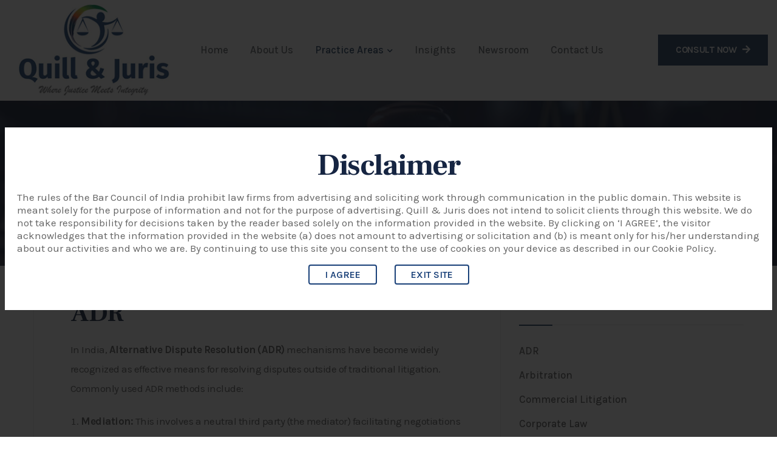

--- FILE ---
content_type: text/html; charset=UTF-8
request_url: https://quillandjuris.com/practice/adr/
body_size: 29276
content:
<!doctype html>
<html dir="ltr" lang="en-US" prefix="og: https://ogp.me/ns#">
<head>
    <meta charset="UTF-8">
    <meta name="viewport" content="width=device-width, initial-scale=1">
    <link rel="profile" href="//gmpg.org/xfn/11">
    <title>ADR - Quill &amp; Juris</title>

		<!-- All in One SEO 4.6.1.1 - aioseo.com -->
		<meta name="description" content="Process the criminal offences relate of harmful substances" />
		<meta name="robots" content="max-image-preview:large" />
		<meta name="google-site-verification" content="bspxWE9RHpEh3plhgNqbJSw1fCebo8z94hu7--OYjCw" />
		<link rel="canonical" href="https://quillandjuris.com/practice/adr/" />
		<meta name="generator" content="All in One SEO (AIOSEO) 4.6.1.1" />

		<!-- Google tag (gtag.js) -->
<script async src="https://www.googletagmanager.com/gtag/js?id=G-NF0FSE0C26"></script>
<script>
  window.dataLayer = window.dataLayer || [];
  function gtag(){dataLayer.push(arguments);}
  gtag('js', new Date());

  gtag('config', 'G-NF0FSE0C26');
</script>
		<meta property="og:locale" content="en_US" />
		<meta property="og:site_name" content="Quill &amp; Juris - Quill &amp; Juris" />
		<meta property="og:type" content="article" />
		<meta property="og:title" content="ADR - Quill &amp; Juris" />
		<meta property="og:description" content="Process the criminal offences relate of harmful substances" />
		<meta property="og:url" content="https://quillandjuris.com/practice/adr/" />
		<meta property="article:published_time" content="2021-10-20T03:26:30+00:00" />
		<meta property="article:modified_time" content="2024-02-22T08:28:24+00:00" />
		<meta name="twitter:card" content="summary_large_image" />
		<meta name="twitter:title" content="ADR - Quill &amp; Juris" />
		<meta name="twitter:description" content="Process the criminal offences relate of harmful substances" />
		<script type="application/ld+json" class="aioseo-schema">
			{"@context":"https:\/\/schema.org","@graph":[{"@type":"BreadcrumbList","@id":"https:\/\/quillandjuris.com\/practice\/adr\/#breadcrumblist","itemListElement":[{"@type":"ListItem","@id":"https:\/\/quillandjuris.com\/#listItem","position":1,"name":"Home","item":"https:\/\/quillandjuris.com\/","nextItem":"https:\/\/quillandjuris.com\/practice\/adr\/#listItem"},{"@type":"ListItem","@id":"https:\/\/quillandjuris.com\/practice\/adr\/#listItem","position":2,"name":"ADR","previousItem":"https:\/\/quillandjuris.com\/#listItem"}]},{"@type":"Organization","@id":"https:\/\/quillandjuris.com\/#organization","name":"Quill & Juris","url":"https:\/\/quillandjuris.com\/"},{"@type":"WebPage","@id":"https:\/\/quillandjuris.com\/practice\/adr\/#webpage","url":"https:\/\/quillandjuris.com\/practice\/adr\/","name":"ADR - Quill & Juris","description":"Process the criminal offences relate of harmful substances","inLanguage":"en-US","isPartOf":{"@id":"https:\/\/quillandjuris.com\/#website"},"breadcrumb":{"@id":"https:\/\/quillandjuris.com\/practice\/adr\/#breadcrumblist"},"image":{"@type":"ImageObject","url":"https:\/\/quillandjuris.com\/wp-content\/uploads\/2021\/10\/adr.jpg","@id":"https:\/\/quillandjuris.com\/practice\/adr\/#mainImage","width":538,"height":530},"primaryImageOfPage":{"@id":"https:\/\/quillandjuris.com\/practice\/adr\/#mainImage"},"datePublished":"2021-10-20T03:26:30+00:00","dateModified":"2024-02-22T08:28:24+00:00"},{"@type":"WebSite","@id":"https:\/\/quillandjuris.com\/#website","url":"https:\/\/quillandjuris.com\/","name":"Quill & Juris","description":"Quill & Juris","inLanguage":"en-US","publisher":{"@id":"https:\/\/quillandjuris.com\/#organization"}}]}
		</script>
		<!-- All in One SEO -->

<link rel='dns-prefetch' href='//fonts.googleapis.com' />
<link rel="alternate" type="application/rss+xml" title="Quill &amp; Juris &raquo; Feed" href="https://quillandjuris.com/feed/" />
<link rel="alternate" type="application/rss+xml" title="Quill &amp; Juris &raquo; Comments Feed" href="https://quillandjuris.com/comments/feed/" />
<script>
window._wpemojiSettings = {"baseUrl":"https:\/\/s.w.org\/images\/core\/emoji\/14.0.0\/72x72\/","ext":".png","svgUrl":"https:\/\/s.w.org\/images\/core\/emoji\/14.0.0\/svg\/","svgExt":".svg","source":{"concatemoji":"https:\/\/quillandjuris.com\/wp-includes\/js\/wp-emoji-release.min.js?ver=6.4.7"}};
/*! This file is auto-generated */
!function(i,n){var o,s,e;function c(e){try{var t={supportTests:e,timestamp:(new Date).valueOf()};sessionStorage.setItem(o,JSON.stringify(t))}catch(e){}}function p(e,t,n){e.clearRect(0,0,e.canvas.width,e.canvas.height),e.fillText(t,0,0);var t=new Uint32Array(e.getImageData(0,0,e.canvas.width,e.canvas.height).data),r=(e.clearRect(0,0,e.canvas.width,e.canvas.height),e.fillText(n,0,0),new Uint32Array(e.getImageData(0,0,e.canvas.width,e.canvas.height).data));return t.every(function(e,t){return e===r[t]})}function u(e,t,n){switch(t){case"flag":return n(e,"\ud83c\udff3\ufe0f\u200d\u26a7\ufe0f","\ud83c\udff3\ufe0f\u200b\u26a7\ufe0f")?!1:!n(e,"\ud83c\uddfa\ud83c\uddf3","\ud83c\uddfa\u200b\ud83c\uddf3")&&!n(e,"\ud83c\udff4\udb40\udc67\udb40\udc62\udb40\udc65\udb40\udc6e\udb40\udc67\udb40\udc7f","\ud83c\udff4\u200b\udb40\udc67\u200b\udb40\udc62\u200b\udb40\udc65\u200b\udb40\udc6e\u200b\udb40\udc67\u200b\udb40\udc7f");case"emoji":return!n(e,"\ud83e\udef1\ud83c\udffb\u200d\ud83e\udef2\ud83c\udfff","\ud83e\udef1\ud83c\udffb\u200b\ud83e\udef2\ud83c\udfff")}return!1}function f(e,t,n){var r="undefined"!=typeof WorkerGlobalScope&&self instanceof WorkerGlobalScope?new OffscreenCanvas(300,150):i.createElement("canvas"),a=r.getContext("2d",{willReadFrequently:!0}),o=(a.textBaseline="top",a.font="600 32px Arial",{});return e.forEach(function(e){o[e]=t(a,e,n)}),o}function t(e){var t=i.createElement("script");t.src=e,t.defer=!0,i.head.appendChild(t)}"undefined"!=typeof Promise&&(o="wpEmojiSettingsSupports",s=["flag","emoji"],n.supports={everything:!0,everythingExceptFlag:!0},e=new Promise(function(e){i.addEventListener("DOMContentLoaded",e,{once:!0})}),new Promise(function(t){var n=function(){try{var e=JSON.parse(sessionStorage.getItem(o));if("object"==typeof e&&"number"==typeof e.timestamp&&(new Date).valueOf()<e.timestamp+604800&&"object"==typeof e.supportTests)return e.supportTests}catch(e){}return null}();if(!n){if("undefined"!=typeof Worker&&"undefined"!=typeof OffscreenCanvas&&"undefined"!=typeof URL&&URL.createObjectURL&&"undefined"!=typeof Blob)try{var e="postMessage("+f.toString()+"("+[JSON.stringify(s),u.toString(),p.toString()].join(",")+"));",r=new Blob([e],{type:"text/javascript"}),a=new Worker(URL.createObjectURL(r),{name:"wpTestEmojiSupports"});return void(a.onmessage=function(e){c(n=e.data),a.terminate(),t(n)})}catch(e){}c(n=f(s,u,p))}t(n)}).then(function(e){for(var t in e)n.supports[t]=e[t],n.supports.everything=n.supports.everything&&n.supports[t],"flag"!==t&&(n.supports.everythingExceptFlag=n.supports.everythingExceptFlag&&n.supports[t]);n.supports.everythingExceptFlag=n.supports.everythingExceptFlag&&!n.supports.flag,n.DOMReady=!1,n.readyCallback=function(){n.DOMReady=!0}}).then(function(){return e}).then(function(){var e;n.supports.everything||(n.readyCallback(),(e=n.source||{}).concatemoji?t(e.concatemoji):e.wpemoji&&e.twemoji&&(t(e.twemoji),t(e.wpemoji)))}))}((window,document),window._wpemojiSettings);
</script>
<style id='wp-emoji-styles-inline-css'>

	img.wp-smiley, img.emoji {
		display: inline !important;
		border: none !important;
		box-shadow: none !important;
		height: 1em !important;
		width: 1em !important;
		margin: 0 0.07em !important;
		vertical-align: -0.1em !important;
		background: none !important;
		padding: 0 !important;
	}
</style>
<style id='classic-theme-styles-inline-css'>
/*! This file is auto-generated */
.wp-block-button__link{color:#fff;background-color:#32373c;border-radius:9999px;box-shadow:none;text-decoration:none;padding:calc(.667em + 2px) calc(1.333em + 2px);font-size:1.125em}.wp-block-file__button{background:#32373c;color:#fff;text-decoration:none}
</style>
<style id='global-styles-inline-css'>
body{--wp--preset--color--black: #000000;--wp--preset--color--cyan-bluish-gray: #abb8c3;--wp--preset--color--white: #ffffff;--wp--preset--color--pale-pink: #f78da7;--wp--preset--color--vivid-red: #cf2e2e;--wp--preset--color--luminous-vivid-orange: #ff6900;--wp--preset--color--luminous-vivid-amber: #fcb900;--wp--preset--color--light-green-cyan: #7bdcb5;--wp--preset--color--vivid-green-cyan: #00d084;--wp--preset--color--pale-cyan-blue: #8ed1fc;--wp--preset--color--vivid-cyan-blue: #0693e3;--wp--preset--color--vivid-purple: #9b51e0;--wp--preset--gradient--vivid-cyan-blue-to-vivid-purple: linear-gradient(135deg,rgba(6,147,227,1) 0%,rgb(155,81,224) 100%);--wp--preset--gradient--light-green-cyan-to-vivid-green-cyan: linear-gradient(135deg,rgb(122,220,180) 0%,rgb(0,208,130) 100%);--wp--preset--gradient--luminous-vivid-amber-to-luminous-vivid-orange: linear-gradient(135deg,rgba(252,185,0,1) 0%,rgba(255,105,0,1) 100%);--wp--preset--gradient--luminous-vivid-orange-to-vivid-red: linear-gradient(135deg,rgba(255,105,0,1) 0%,rgb(207,46,46) 100%);--wp--preset--gradient--very-light-gray-to-cyan-bluish-gray: linear-gradient(135deg,rgb(238,238,238) 0%,rgb(169,184,195) 100%);--wp--preset--gradient--cool-to-warm-spectrum: linear-gradient(135deg,rgb(74,234,220) 0%,rgb(151,120,209) 20%,rgb(207,42,186) 40%,rgb(238,44,130) 60%,rgb(251,105,98) 80%,rgb(254,248,76) 100%);--wp--preset--gradient--blush-light-purple: linear-gradient(135deg,rgb(255,206,236) 0%,rgb(152,150,240) 100%);--wp--preset--gradient--blush-bordeaux: linear-gradient(135deg,rgb(254,205,165) 0%,rgb(254,45,45) 50%,rgb(107,0,62) 100%);--wp--preset--gradient--luminous-dusk: linear-gradient(135deg,rgb(255,203,112) 0%,rgb(199,81,192) 50%,rgb(65,88,208) 100%);--wp--preset--gradient--pale-ocean: linear-gradient(135deg,rgb(255,245,203) 0%,rgb(182,227,212) 50%,rgb(51,167,181) 100%);--wp--preset--gradient--electric-grass: linear-gradient(135deg,rgb(202,248,128) 0%,rgb(113,206,126) 100%);--wp--preset--gradient--midnight: linear-gradient(135deg,rgb(2,3,129) 0%,rgb(40,116,252) 100%);--wp--preset--font-size--small: 13px;--wp--preset--font-size--medium: 20px;--wp--preset--font-size--large: 36px;--wp--preset--font-size--x-large: 42px;--wp--preset--spacing--20: 0.44rem;--wp--preset--spacing--30: 0.67rem;--wp--preset--spacing--40: 1rem;--wp--preset--spacing--50: 1.5rem;--wp--preset--spacing--60: 2.25rem;--wp--preset--spacing--70: 3.38rem;--wp--preset--spacing--80: 5.06rem;--wp--preset--shadow--natural: 6px 6px 9px rgba(0, 0, 0, 0.2);--wp--preset--shadow--deep: 12px 12px 50px rgba(0, 0, 0, 0.4);--wp--preset--shadow--sharp: 6px 6px 0px rgba(0, 0, 0, 0.2);--wp--preset--shadow--outlined: 6px 6px 0px -3px rgba(255, 255, 255, 1), 6px 6px rgba(0, 0, 0, 1);--wp--preset--shadow--crisp: 6px 6px 0px rgba(0, 0, 0, 1);}:where(.is-layout-flex){gap: 0.5em;}:where(.is-layout-grid){gap: 0.5em;}body .is-layout-flow > .alignleft{float: left;margin-inline-start: 0;margin-inline-end: 2em;}body .is-layout-flow > .alignright{float: right;margin-inline-start: 2em;margin-inline-end: 0;}body .is-layout-flow > .aligncenter{margin-left: auto !important;margin-right: auto !important;}body .is-layout-constrained > .alignleft{float: left;margin-inline-start: 0;margin-inline-end: 2em;}body .is-layout-constrained > .alignright{float: right;margin-inline-start: 2em;margin-inline-end: 0;}body .is-layout-constrained > .aligncenter{margin-left: auto !important;margin-right: auto !important;}body .is-layout-constrained > :where(:not(.alignleft):not(.alignright):not(.alignfull)){max-width: var(--wp--style--global--content-size);margin-left: auto !important;margin-right: auto !important;}body .is-layout-constrained > .alignwide{max-width: var(--wp--style--global--wide-size);}body .is-layout-flex{display: flex;}body .is-layout-flex{flex-wrap: wrap;align-items: center;}body .is-layout-flex > *{margin: 0;}body .is-layout-grid{display: grid;}body .is-layout-grid > *{margin: 0;}:where(.wp-block-columns.is-layout-flex){gap: 2em;}:where(.wp-block-columns.is-layout-grid){gap: 2em;}:where(.wp-block-post-template.is-layout-flex){gap: 1.25em;}:where(.wp-block-post-template.is-layout-grid){gap: 1.25em;}.has-black-color{color: var(--wp--preset--color--black) !important;}.has-cyan-bluish-gray-color{color: var(--wp--preset--color--cyan-bluish-gray) !important;}.has-white-color{color: var(--wp--preset--color--white) !important;}.has-pale-pink-color{color: var(--wp--preset--color--pale-pink) !important;}.has-vivid-red-color{color: var(--wp--preset--color--vivid-red) !important;}.has-luminous-vivid-orange-color{color: var(--wp--preset--color--luminous-vivid-orange) !important;}.has-luminous-vivid-amber-color{color: var(--wp--preset--color--luminous-vivid-amber) !important;}.has-light-green-cyan-color{color: var(--wp--preset--color--light-green-cyan) !important;}.has-vivid-green-cyan-color{color: var(--wp--preset--color--vivid-green-cyan) !important;}.has-pale-cyan-blue-color{color: var(--wp--preset--color--pale-cyan-blue) !important;}.has-vivid-cyan-blue-color{color: var(--wp--preset--color--vivid-cyan-blue) !important;}.has-vivid-purple-color{color: var(--wp--preset--color--vivid-purple) !important;}.has-black-background-color{background-color: var(--wp--preset--color--black) !important;}.has-cyan-bluish-gray-background-color{background-color: var(--wp--preset--color--cyan-bluish-gray) !important;}.has-white-background-color{background-color: var(--wp--preset--color--white) !important;}.has-pale-pink-background-color{background-color: var(--wp--preset--color--pale-pink) !important;}.has-vivid-red-background-color{background-color: var(--wp--preset--color--vivid-red) !important;}.has-luminous-vivid-orange-background-color{background-color: var(--wp--preset--color--luminous-vivid-orange) !important;}.has-luminous-vivid-amber-background-color{background-color: var(--wp--preset--color--luminous-vivid-amber) !important;}.has-light-green-cyan-background-color{background-color: var(--wp--preset--color--light-green-cyan) !important;}.has-vivid-green-cyan-background-color{background-color: var(--wp--preset--color--vivid-green-cyan) !important;}.has-pale-cyan-blue-background-color{background-color: var(--wp--preset--color--pale-cyan-blue) !important;}.has-vivid-cyan-blue-background-color{background-color: var(--wp--preset--color--vivid-cyan-blue) !important;}.has-vivid-purple-background-color{background-color: var(--wp--preset--color--vivid-purple) !important;}.has-black-border-color{border-color: var(--wp--preset--color--black) !important;}.has-cyan-bluish-gray-border-color{border-color: var(--wp--preset--color--cyan-bluish-gray) !important;}.has-white-border-color{border-color: var(--wp--preset--color--white) !important;}.has-pale-pink-border-color{border-color: var(--wp--preset--color--pale-pink) !important;}.has-vivid-red-border-color{border-color: var(--wp--preset--color--vivid-red) !important;}.has-luminous-vivid-orange-border-color{border-color: var(--wp--preset--color--luminous-vivid-orange) !important;}.has-luminous-vivid-amber-border-color{border-color: var(--wp--preset--color--luminous-vivid-amber) !important;}.has-light-green-cyan-border-color{border-color: var(--wp--preset--color--light-green-cyan) !important;}.has-vivid-green-cyan-border-color{border-color: var(--wp--preset--color--vivid-green-cyan) !important;}.has-pale-cyan-blue-border-color{border-color: var(--wp--preset--color--pale-cyan-blue) !important;}.has-vivid-cyan-blue-border-color{border-color: var(--wp--preset--color--vivid-cyan-blue) !important;}.has-vivid-purple-border-color{border-color: var(--wp--preset--color--vivid-purple) !important;}.has-vivid-cyan-blue-to-vivid-purple-gradient-background{background: var(--wp--preset--gradient--vivid-cyan-blue-to-vivid-purple) !important;}.has-light-green-cyan-to-vivid-green-cyan-gradient-background{background: var(--wp--preset--gradient--light-green-cyan-to-vivid-green-cyan) !important;}.has-luminous-vivid-amber-to-luminous-vivid-orange-gradient-background{background: var(--wp--preset--gradient--luminous-vivid-amber-to-luminous-vivid-orange) !important;}.has-luminous-vivid-orange-to-vivid-red-gradient-background{background: var(--wp--preset--gradient--luminous-vivid-orange-to-vivid-red) !important;}.has-very-light-gray-to-cyan-bluish-gray-gradient-background{background: var(--wp--preset--gradient--very-light-gray-to-cyan-bluish-gray) !important;}.has-cool-to-warm-spectrum-gradient-background{background: var(--wp--preset--gradient--cool-to-warm-spectrum) !important;}.has-blush-light-purple-gradient-background{background: var(--wp--preset--gradient--blush-light-purple) !important;}.has-blush-bordeaux-gradient-background{background: var(--wp--preset--gradient--blush-bordeaux) !important;}.has-luminous-dusk-gradient-background{background: var(--wp--preset--gradient--luminous-dusk) !important;}.has-pale-ocean-gradient-background{background: var(--wp--preset--gradient--pale-ocean) !important;}.has-electric-grass-gradient-background{background: var(--wp--preset--gradient--electric-grass) !important;}.has-midnight-gradient-background{background: var(--wp--preset--gradient--midnight) !important;}.has-small-font-size{font-size: var(--wp--preset--font-size--small) !important;}.has-medium-font-size{font-size: var(--wp--preset--font-size--medium) !important;}.has-large-font-size{font-size: var(--wp--preset--font-size--large) !important;}.has-x-large-font-size{font-size: var(--wp--preset--font-size--x-large) !important;}
.wp-block-navigation a:where(:not(.wp-element-button)){color: inherit;}
:where(.wp-block-post-template.is-layout-flex){gap: 1.25em;}:where(.wp-block-post-template.is-layout-grid){gap: 1.25em;}
:where(.wp-block-columns.is-layout-flex){gap: 2em;}:where(.wp-block-columns.is-layout-grid){gap: 2em;}
.wp-block-pullquote{font-size: 1.5em;line-height: 1.6;}
</style>
<link rel='stylesheet' id='font-awesome-css' href='https://quillandjuris.com/wp-content/plugins/elementor/assets/lib/font-awesome/css/font-awesome.min.css?ver=4.7.0' media='all' />
<link rel='stylesheet' id='contact-form-7-css' href='https://quillandjuris.com/wp-content/plugins/contact-form-7/includes/css/styles.css?ver=5.8.7' media='all' />
<link rel='stylesheet' id='wp-disclaimer-popup-css' href='https://quillandjuris.com/wp-content/plugins/disclaimer-popup/public/css/wp-disclaimer-popup-public.css?ver=1.1.3' media='all' />
<link rel='stylesheet' id='wp-disclaimer-popup-gen-css' href='https://quillandjuris.com/wp-content/plugins/disclaimer-popup/public/css/wp-disclaimer-popup-public.gen.css?ver=1.1.3' media='all' />
<link rel='stylesheet' id='magnific-popup-css' href='https://quillandjuris.com/wp-content/plugins/disclaimer-popup/public/css/magnific-popup.css?ver=1.1.3' media='all' />
<link rel='stylesheet' id='redux-extendify-styles-css' href='https://quillandjuris.com/wp-content/plugins/redux-framework/redux-core/assets/css/extendify-utilities.css?ver=4.4.13' media='all' />
<link rel='stylesheet' id='elementor-frontend-css' href='https://quillandjuris.com/wp-content/uploads/elementor/css/custom-frontend-lite.min.css?ver=1708450520' media='all' />
<link rel='stylesheet' id='swiper-css' href='https://quillandjuris.com/wp-content/plugins/elementor/assets/lib/swiper/v8/css/swiper.min.css?ver=8.4.5' media='all' />
<link rel='stylesheet' id='elementor-post-6-css' href='https://quillandjuris.com/wp-content/uploads/elementor/css/post-6.css?ver=1708450520' media='all' />
<link rel='stylesheet' id='elementor-global-css' href='https://quillandjuris.com/wp-content/uploads/elementor/css/global.css?ver=1708450521' media='all' />
<link rel='stylesheet' id='elementor-post-1094-css' href='https://quillandjuris.com/wp-content/uploads/elementor/css/post-1094.css?ver=1708590519' media='all' />
<link rel='stylesheet' id='elementor-post-2861-css' href='https://quillandjuris.com/wp-content/uploads/elementor/css/post-2861.css?ver=1708753131' media='all' />
<link rel='stylesheet' id='elementor-post-2629-css' href='https://quillandjuris.com/wp-content/uploads/elementor/css/post-2629.css?ver=1708755838' media='all' />
<link rel='stylesheet' id='elementor-post-2637-css' href='https://quillandjuris.com/wp-content/uploads/elementor/css/post-2637.css?ver=1708755785' media='all' />
<link rel='stylesheet' id='elementor-post-10927-css' href='https://quillandjuris.com/wp-content/uploads/elementor/css/post-10927.css?ver=1709387805' media='all' />
<link rel='stylesheet' id='lawgne-google-fonts-css' href='//fonts.googleapis.com/css2?family=Karla:ital,wght@0,200;0,300;0,400;0,500;0,600;0,700;0,800;1,200;1,300;1,400;1,500;1,600;1,700;1,800&#038;display=swap&#038;family=Frank+Ruhl+Libre:wght@300;400;500;700;900&#038;subset=latin%2Clatin-ext' media='all' />
<link rel='stylesheet' id='bootstrap-css' href='https://quillandjuris.com/wp-content/themes/lawgne/assets/css/bootstrap.min.css?ver=5.0.2' media='all' />
<link rel='stylesheet' id='animate-css' href='https://quillandjuris.com/wp-content/themes/lawgne/assets/css/animate.css?ver=1.0.0' media='all' />
<link rel='stylesheet' id='lawgne-icon-css' href='https://quillandjuris.com/wp-content/themes/lawgne/assets/fonts/font-kngi/style.css?ver=1.0.7' media='all' />
<link rel='stylesheet' id='flaticon-css' href='https://quillandjuris.com/wp-content/themes/lawgne/assets/fonts/font-kngf/flaticon.css?ver=1.0.7' media='all' />
<link rel='stylesheet' id='flaticon1-css' href='https://quillandjuris.com/wp-content/themes/lawgne/assets/fonts/font-kngfi/flaticon1.css?ver=1.0.7' media='all' />
<link rel='stylesheet' id='flaticon2-css' href='https://quillandjuris.com/wp-content/themes/lawgne/assets/fonts/font-flaticon2/flaticon.css?ver=1.0.7' media='all' />
<link rel='stylesheet' id='lawgne-base-css' href='https://quillandjuris.com/wp-content/themes/lawgne/style.css?ver=1.0.7' media='all' />
<link rel='stylesheet' id='lawgne-css' href='https://quillandjuris.com/wp-content/themes/lawgne/assets/css/theme.css?ver=1.0.7' media='all' />
<style id='lawgne-inline-css'>
:root{--primary-color: #254464;--second-color: #666a6e;--rating-color: #FFB237;--body-color: #666666;--heading-color: #162542;--white-color: #ffffff;--footer_text-color: #aab5cc;--primary-color-rgb: 37,68,100;--second-color-rgb: 102,106,110;--rating-color-rgb: 255,178,55;--body-color-rgb: 102,102,102;--heading-color-rgb: 22,37,66;--white-color-rgb: 255,255,255;--footer_text-color-rgb: 170,181,204;--link-color: #666666;--link-color-hover: var(--primary-color);--link-color-active: var(--primary-color);--border-color: rgba(22,37,66,0.1);--border-main: 1px solid var(--border-color);--border-main2: 2px solid var(--border-color);--ontop-bg: transparent;--ontop-regular: #fff;--ontop-hover: var(--primary-color);--ontop-active: var(--primary-color);--sticky-bg: #fff;--sticky-regular: var(--second-color);--sticky-hover: var(--primary-color);--sticky-active: var(--primary-color);--dropdown-bg: #FFFFFF;--dropdown-shadow: 0px 10px 40px 0px rgba(27, 26, 26, 0.09);--dropdown-regular: var(--second-color);;--dropdown-hover: #ffffff;--dropdown-active: #ffffff;--dropdown-font_size: 15px;--dropdown-font_weight: 600;--dropdown-item_bg: transparent;--dropdown-item_bg_hover: var(--primary-color);;--ptitle-layout: 1;--ptitle-color: #fff;--ptitle-alpha: 1;--ptitle-rgba: unset;--ptitle-background-color: #fff;--ptitle-background-repeat: no-repeat;--ptitle-background-size: cover;--ptitle-background-attachment: scroll;--ptitle-background-position: center center;--ptitle-background-image: url(https://quillandjuris.com/wp-content/uploads/2024/02/1212.jpg);--ptitle-units: px;--ptitle-padding-top: 136px;--ptitle-padding-bottom: 136px;--ptitle-mobile-units: px;--ptitle-mobile-padding-top: 100px;--ptitle-mobile-padding-bottom: 86px;--ptitle-overlay-color: inherit;--ptitle-overlay-alpha: ;--ptitle-overlay-rgba: rgba(255, 255, 255, 0);--ptitle-breadcrumb-regular: #ffffff;--ptitle-breadcrumb-hover: var(--primary-color);--ptitle-breadcrumb-active: #ffffff;}
</style>
<link rel='stylesheet' id='google-fonts-1-css' href='https://fonts.googleapis.com/css?family=Karla%3A100%2C100italic%2C200%2C200italic%2C300%2C300italic%2C400%2C400italic%2C500%2C500italic%2C600%2C600italic%2C700%2C700italic%2C800%2C800italic%2C900%2C900italic&#038;display=swap&#038;ver=6.4.7' media='all' />
<link rel="preconnect" href="https://fonts.gstatic.com/" crossorigin><script src="https://quillandjuris.com/wp-includes/js/jquery/jquery.min.js?ver=3.7.1" id="jquery-core-js"></script>
<script src="https://quillandjuris.com/wp-includes/js/jquery/jquery-migrate.min.js?ver=3.4.1" id="jquery-migrate-js"></script>
<script src="https://quillandjuris.com/wp-content/plugins/disclaimer-popup/public/js/wp-disclaimer-popup-public.js?ver=1.1.3" id="wp-disclaimer-popup-js"></script>
<link rel="https://api.w.org/" href="https://quillandjuris.com/wp-json/" /><link rel="EditURI" type="application/rsd+xml" title="RSD" href="https://quillandjuris.com/xmlrpc.php?rsd" />
<meta name="generator" content="WordPress 6.4.7" />
<link rel='shortlink' href='https://quillandjuris.com/?p=1094' />
<link rel="alternate" type="application/json+oembed" href="https://quillandjuris.com/wp-json/oembed/1.0/embed?url=https%3A%2F%2Fquillandjuris.com%2Fpractice%2Fadr%2F" />
<link rel="alternate" type="text/xml+oembed" href="https://quillandjuris.com/wp-json/oembed/1.0/embed?url=https%3A%2F%2Fquillandjuris.com%2Fpractice%2Fadr%2F&#038;format=xml" />
<meta name="generator" content="Redux 4.4.13" /><meta name="generator" content="Elementor 3.19.2; features: e_optimized_assets_loading, e_optimized_css_loading, e_font_icon_svg, additional_custom_breakpoints, block_editor_assets_optimize, e_image_loading_optimization; settings: css_print_method-external, google_font-enabled, font_display-swap">
<link rel="icon" href="https://quillandjuris.com/wp-content/uploads/2024/02/cropped-site-icon-32x32.jpg" sizes="32x32" />
<link rel="icon" href="https://quillandjuris.com/wp-content/uploads/2024/02/cropped-site-icon-192x192.jpg" sizes="192x192" />
<link rel="apple-touch-icon" href="https://quillandjuris.com/wp-content/uploads/2024/02/cropped-site-icon-180x180.jpg" />
<meta name="msapplication-TileImage" content="https://quillandjuris.com/wp-content/uploads/2024/02/cropped-site-icon-270x270.jpg" />
		<style id="wp-custom-css">
			.elementor-2861 .elementor-element.elementor-element-8408d47:not(.elementor-motion-effects-element-type-background), .elementor-2861 .elementor-element.elementor-element-8408d47 > .elementor-motion-effects-container > .elementor-motion-effects-layer
{
	display:none !important;
}

.elementor-2861 .elementor-element.elementor-element-740470d .kng-logo img
{
	padding:7px 0;
}
.elementor-2637 .elementor-element.elementor-element-ed2b549:not(.elementor-motion-effects-element-type-background), .elementor-2637 .elementor-element.elementor-element-ed2b549 > .elementor-motion-effects-container > .elementor-motion-effects-layer
{
	display:none !important;
}
.elementor-2861 .elementor-element.elementor-element-418dd14
{
	display:none;
}

.elementor-2861 .elementor-element.elementor-element-8408d47:not(.elementor-motion-effects-element-type-background), .elementor-2861 .elementor-element.elementor-element-8408d47 > .elementor-motion-effects-container > .elementor-motion-effects-layer
{
	display:none !important;
}

.elementor-2861 .elementor-element.elementor-element-740470d .kng-logo img
{
	padding:7px 0;
}
.elementor-2637 .elementor-element.elementor-element-ed2b549:not(.elementor-motion-effects-element-type-background), .elementor-2637 .elementor-element.elementor-element-ed2b549 > .elementor-motion-effects-container > .elementor-motion-effects-layer
{
	display:none !important;
}
.elementor-2861 .elementor-element.elementor-element-418dd14
{
	display:none;
}

.elementor-2863 .elementor-element.elementor-element-8c011f8 .kng-heading-wrap .item-title
{
	font-size:70px;
}
.kng-testimonial-layout-2 .kng-ttmn-desc
{
	font-size:17px;
	font-weight:100;
}

.kng-primary-menu > li > a
{
	font-size: 17px;
    font-weight: 500;
	letter-spacing:0;
}
.kng-header-factor.layout-1 .kng-icon 
	{
		display:none;
	}

.wpcf7-form label
{
	color:#fff;
}
.elementor-2861 .elementor-element.elementor-element-9dcae0c .kng-nav-menu .kng-primary-menu > li > a, .elementor-2861 .elementor-element.elementor-element-9dcae0c .kng-nav-menu .kng-mobile-menu > li > a
{
	line-height:43px;
}

.kng-search-wrap.layout-3 .kng-search-field
{
	display:none;
}
.elementor-2629 .elementor-element.elementor-element-3d91435
{
	display:none;
}

.kng-primary-menu .sub-menu
{
	width:230px;
}

.kng-primary-menu .sub-menu a
{
	padding:7px 12px;
}
.kng-pagetitle-default
{
	height:200px;
}
.kng-pagetitle .container
{
	margin-top:-55px;
	max-height:200px !important;
}
#kng-main
{
	padding-bottom:50px !important;
}


.kng-counter-wrap.layout-1 .kng-row-wrap {
    position: relative;
    padding: 25px 0;
    background-color: #162542;
    z-index: 1;
    color: #fff;
}

.kng-fancybox-layout-4 .kng-overlay:after
{
	background-color:#E7E7E7;
}

.kng-post-grid.layout-1 .kng-post-meta .kng-post-author
{
	display:none;
}

.kng-post-grid.layout-2 .kng-featured-wrap .kng-post-cat
{
	display:none;
}

.kng-post-grid.layout-1 .kng-post-meta-inner > span a
{
	display:none;
}

.kngi-comments-regular::before
{
	display:none;
}

.kng-post-cat
{
	display:none;
}

.kng-post-grid.layout-2 .kng-featured-wrap .kng-post-cat
{
	display:none !important;
}


@media (max-width: 767px) {
  h1, .h1, .size-h1 {
    font-size: 31px;
  }
}

.kng-attorney-wrap.layout-1 .attorney-content .attorney-name
{
	font-size:17px;
}
.kng-attorney-wrap.layout-1 .attorney-content
{
	padding:23px 5px;
}

.kng-attorney-wrap.layout-1 .attorney-content .position
{
	font-size:15px;
}
.elementor-2863 .elementor-element.elementor-element-cab4cfa .kng-heading-wrap .item-sub-title
{
	text-align:center;
}
.elementor-2863 .elementor-element.elementor-element-cab4cfa .kng-heading-wrap .item-title
{
	text-align:center;
}

.kng-post-grid.layout-1-practice .kng-featured-wrap .icon
{
	display:none;
}


.kng-wg-bannerbox.layout-1 .wg-title
{
	font-size:0px !important;
}
.kng-wg-bannerbox .layout-1
{
	height:300px;
}


.kng-wg-bannerbox.layout-1 .kng-wg-bannerbox-inner
{
	padding:280px 40px 60px;
}
.kng-primary-menu > li:before
{
	height:0;
}

.single-post .kng-single-post-wrap
{
	padding:0 20px;
}

.kng-pagetitle-default
{
	font-size:25px;
}

.elementor-2863 .elementor-element.elementor-element-8c011f8 .kng-heading-wrap .item-title
{
	font-size:60px;
}

.kng-block-quote-wrap cite::before
{
	display:none;
}
.single-post .kng-post-meta-inner > span a
{
	display:none;
}

.wpdp-white-popup
{
	max-width: 1303px;
  margin: 210px auto;
	line-height:21px;
}

.kng-block-quote-wrap .kng-block-quote
{
	padding: 22px 0 0 10px;
  border-left: 4px solid var(--primary-color);
  font-family: "Frank Ruhl Libre", sans-serif;
  color: var(--heading-color);
  font-weight: 500;
  font-size: 24px;
  line-height: 22px;
  background: #eee;
}

@media (max-width: 767px) {
	.kng-pagetitle .heading
	{
		width: 350px !important;
  font-size: 21px !important;
	}	}

.elementor-6562 .elementor-element.elementor-element-baa2663
{
	display:none;
}

.elementor-2863 .elementor-element.elementor-element-5d94a51 .kng-heading-wrap .item-sub-title
{
	text-align:center;
}
.elementor-2863 .elementor-element.elementor-element-5d94a51 .kng-heading-wrap .item-title	
{
	text-align:center;
}

.forminator-ui#forminator-module-8873.forminator-design--default .forminator-label
{
	font-size:16px !important;
}
.forminator-ui#forminator-module-8920.forminator-design--default .forminator-label
{
	font-size:16px !important;
}

.kng-post-grid.layout-1-practice .kng-item-content-inner {
    padding: 33px 7px 20px;
}

.kng-post-grid.layout-1-practice .kng-item-content-inner .kng-heading
{
	font-size:20px;
	text-align:center;
}		</style>
		</head>

<body class="practice-template-default single single-practice postid-1094 redux-page header-sticky kng-body-font-default kng-heading-font-default kng-subheading-font-default elementor-default elementor-kit-6 elementor-page elementor-page-1094">
        <div id="kng-page" class="kng-page">
        <div class="kng-page-overlay"></div>
                <div class="kng-header-wraps"><header id="kng-header-elementor" class="kng-header header-layout-home-3-header-layout-3">
			<div class="kng-header-elementor-main">
            		<div data-elementor-type="wp-post" data-elementor-id="2861" class="elementor elementor-2861">
				        <section class="elementor-section elementor-top-section elementor-element elementor-element-8408d47 elementor-section-boxed elementor-section-height-default elementor-section-height-default kng-section-overflow-hidden-no kng-boxed-bg-false kng-section-boxed-divider-false" data-id="8408d47" data-element_type="section" data-settings="{&quot;background_background&quot;:&quot;classic&quot;}">
                                             
            <div class="elementor-container elementor-column-gap-default ">
                    <div class="elementor-column elementor-col-100 elementor-top-column elementor-element elementor-element-a560362 kng-column-element-default" data-id="a560362" data-element_type="column">
                        <div class="elementor-widget-wrap elementor-element-populated">
                     
            
         
        		<div class="elementor-element elementor-element-6e7e2a9 elementor-widget elementor-widget-text-editor" data-id="6e7e2a9" data-element_type="widget" data-widget_type="text-editor.default">
				<div class="elementor-widget-container">
			<style>/*! elementor - v3.19.0 - 07-02-2024 */
.elementor-widget-text-editor.elementor-drop-cap-view-stacked .elementor-drop-cap{background-color:#69727d;color:#fff}.elementor-widget-text-editor.elementor-drop-cap-view-framed .elementor-drop-cap{color:#69727d;border:3px solid;background-color:transparent}.elementor-widget-text-editor:not(.elementor-drop-cap-view-default) .elementor-drop-cap{margin-top:8px}.elementor-widget-text-editor:not(.elementor-drop-cap-view-default) .elementor-drop-cap-letter{width:1em;height:1em}.elementor-widget-text-editor .elementor-drop-cap{float:left;text-align:center;line-height:1;font-size:50px}.elementor-widget-text-editor .elementor-drop-cap-letter{display:inline-block}</style>				Happy To Discuss About Your Requirement  <a class="text-white text-hover-white underline font-700 " href="https://demo.bravisthemes.com/lawgne/contact-us/">Get a Quote</a>						</div>
				</div>
					</div>
		</div>
		            </div>
        </section>
                <section class="elementor-section elementor-top-section elementor-element elementor-element-4371886 elementor-section-full_width elementor-section-content-middle kng-justify-content-between has-mega-menu elementor-section-height-default elementor-section-height-default kng-section-offset-none kng-section-overflow-hidden-no kng-full-content-with-space-none kng-boxed-bg-false kng-section-boxed-divider-false" data-id="4371886" data-element_type="section">
                                             
            <div class="elementor-container elementor-column-gap-default ">
                    <div class="elementor-column elementor-col-50 elementor-top-column elementor-element elementor-element-f3391cf kng-column-element-auto" data-id="f3391cf" data-element_type="column">
                        <div class="elementor-widget-wrap elementor-element-populated">
                     
            
         
        		<div class="elementor-element elementor-element-740470d elementor-widget__width-auto elementor-widget elementor-widget-kng_logo" data-id="740470d" data-element_type="widget" data-widget_type="kng_logo.default">
				<div class="elementor-widget-container">
			    <div class="kng-logo d-flex align-items-center      justify-content-center  ">
        <a href="https://quillandjuris.com/">            <img width="259" height="157" src="https://quillandjuris.com/wp-content/uploads/2021/11/logo-final-1.jpg" class="attachment-full" alt="" />        </a>    </div>
		</div>
				</div>
				<div class="elementor-element elementor-element-9dcae0c elementor-widget__width-auto kng-menu-template-1 elementor-widget elementor-widget-kng_menu" data-id="9dcae0c" data-element_type="widget" data-widget_type="kng_menu.default">
				<div class="elementor-widget-container">
			    <div id="kng_menu-9dcae0c-6822" class="kng-nav-menu kng-nav-menu-main is-arrow">
    <div class="menu-main-menu-container"><ul id="kng-primary-menu-kng_menu-9dcae0c-6822" class="kng-primary-menu clearfix justify-content-start"><li id="menu-item-8223" class="menu-item menu-item-type-custom menu-item-object-custom menu-item-home menu-item-8223"><a href="https://quillandjuris.com"><span class="kng-menu-title">Home</span></a></li>
<li id="menu-item-7535" class="menu-item menu-item-type-post_type menu-item-object-page menu-item-7535"><a href="https://quillandjuris.com/about-us/"><span class="kng-menu-title">About Us</span></a></li>
<li id="menu-item-9330" class="menu-item menu-item-type-post_type menu-item-object-page current-menu-ancestor current-menu-parent current_page_parent current_page_ancestor menu-item-has-children menu-item-9330"><a href="https://quillandjuris.com/practice-areas/"><span class="kng-menu-title">Practice Areas</span></a>
<ul class="sub-menu">
	<li id="menu-item-8231" class="menu-item menu-item-type-custom menu-item-object-custom current-menu-item menu-item-8231"><a href="https://quillandjuris.com/practice/adr/" aria-current="page"><span class="kng-menu-title">ADR</span></a></li>
	<li id="menu-item-8232" class="menu-item menu-item-type-custom menu-item-object-custom menu-item-8232"><a href="https://quillandjuris.com/practice/arbitration/"><span class="kng-menu-title">Arbitration</span></a></li>
	<li id="menu-item-8238" class="menu-item menu-item-type-custom menu-item-object-custom menu-item-8238"><a href="https://quillandjuris.com/practice/commercial-litigation/"><span class="kng-menu-title">Commercial Litigation</span></a></li>
	<li id="menu-item-8234" class="menu-item menu-item-type-custom menu-item-object-custom menu-item-8234"><a href="https://quillandjuris.com/practice/corporate-law/"><span class="kng-menu-title">Corporate Law</span></a></li>
	<li id="menu-item-11120" class="menu-item menu-item-type-custom menu-item-object-custom menu-item-11120"><a href="https://quillandjuris.com/practice/customs-law/"><span class="kng-menu-title">Customs Law</span></a></li>
	<li id="menu-item-11121" class="menu-item menu-item-type-custom menu-item-object-custom menu-item-11121"><a href="https://quillandjuris.com/practice/direct-taxes/"><span class="kng-menu-title">Direct Taxes</span></a></li>
	<li id="menu-item-8242" class="menu-item menu-item-type-custom menu-item-object-custom menu-item-8242"><a href="https://quillandjuris.com/practice/employment-law/"><span class="kng-menu-title">Employment Law</span></a></li>
	<li id="menu-item-11122" class="menu-item menu-item-type-custom menu-item-object-custom menu-item-11122"><a href="https://quillandjuris.com/practice/environmental-law/"><span class="kng-menu-title">Environmental Law</span></a></li>
	<li id="menu-item-11124" class="menu-item menu-item-type-custom menu-item-object-custom menu-item-11124"><a href="https://quillandjuris.com/practice/goods-and-services-tax-gst/"><span class="kng-menu-title">Goods And Services Tax (GST)</span></a></li>
	<li id="menu-item-8243" class="menu-item menu-item-type-custom menu-item-object-custom menu-item-8243"><a href="https://quillandjuris.com/practice/insurance/"><span class="kng-menu-title">Insurance</span></a></li>
	<li id="menu-item-8240" class="menu-item menu-item-type-custom menu-item-object-custom menu-item-8240"><a href="https://quillandjuris.com/practice/international-trade-wto/"><span class="kng-menu-title">International Trade &#038; WTO</span></a></li>
	<li id="menu-item-8241" class="menu-item menu-item-type-custom menu-item-object-custom menu-item-8241"><a href="https://quillandjuris.com/practice/intellectual-property/"><span class="kng-menu-title">Intellectual Property</span></a></li>
	<li id="menu-item-8239" class="menu-item menu-item-type-custom menu-item-object-custom menu-item-8239"><a href="https://quillandjuris.com/practice/mergers-and-acquisitions/"><span class="kng-menu-title">Mergers and Acquisitions</span></a></li>
	<li id="menu-item-8245" class="menu-item menu-item-type-custom menu-item-object-custom menu-item-8245"><a href="https://quillandjuris.com/practice/pmla/"><span class="kng-menu-title">PMLA</span></a></li>
	<li id="menu-item-8247" class="menu-item menu-item-type-custom menu-item-object-custom menu-item-8247"><a href="https://quillandjuris.com/practice/real-estate/"><span class="kng-menu-title">Real Estate Law</span></a></li>
	<li id="menu-item-8244" class="menu-item menu-item-type-custom menu-item-object-custom menu-item-8244"><a href="https://quillandjuris.com/practice/regulatory/"><span class="kng-menu-title">Regulatory</span></a></li>
</ul>
</li>
<li id="menu-item-8793" class="menu-item menu-item-type-post_type menu-item-object-page menu-item-8793"><a href="https://quillandjuris.com/insights/"><span class="kng-menu-title">Insights</span></a></li>
<li id="menu-item-8792" class="menu-item menu-item-type-post_type menu-item-object-page menu-item-8792"><a href="https://quillandjuris.com/newsroom/"><span class="kng-menu-title">Newsroom</span></a></li>
<li id="menu-item-7546" class="menu-item menu-item-type-post_type menu-item-object-page menu-item-7546"><a href="https://quillandjuris.com/contact-us/"><span class="kng-menu-title">Contact Us</span></a></li>
</ul></div>    </div>
		</div>
				</div>
				<div class="elementor-element elementor-element-f5c83f6 elementor-widget__width-auto elementor-hidden-desktop elementor-hidden-laptop kng-header-factor-layout-1 elementor-widget elementor-widget-kng_header_factor" data-id="f5c83f6" data-element_type="widget" data-widget_type="kng_header_factor.default">
				<div class="elementor-widget-container">
			<div class="kng-header-factor layout-1 ">
	<div class="header-factor-inner d-flex align-items-center      justify-content-start ">
					<div class="kng-factor-item">
						 			<a href="javascript:void(0);" class="kng-factor kng-search kng-modal kng-transition" data-target=".kng-search-popup-normal"><span class="kng-icon kngi-search-400"></span></a>
		 					 				 				 	</div>
		 	
									</div>
</div>
 		</div>
				</div>
					</div>
		</div>
		        <div class="elementor-column elementor-col-50 elementor-top-column elementor-element elementor-element-77404b8 kng-column-element-auto" data-id="77404b8" data-element_type="column">
                        <div class="elementor-widget-wrap elementor-element-populated">
                     
            
         
        		<div class="elementor-element elementor-element-fa59743 kng-fancybox-layout-5 elementor-widget__width-auto elementor-hidden-desktop elementor-hidden-laptop elementor-widget elementor-widget-kng_fancy_box" data-id="fa59743" data-element_type="widget" data-widget_type="kng_fancy_box.default">
				<div class="elementor-widget-container">
			 
<div class="kng-fancybox d-flex relative      justify-content-center ">
    <div class="d-flex gutters-18">
                    <div class="kng-fancy-icon-wrap col-auto relative kng-transition">        <div aria-hidden="true" class="kng-icon kng-transition kng-fancy-icon text-40 kngi kngi-phone1" style=""></div>        </div>
                 
        <div class="kng-fancybox-content kng-transition col">
                        <div class="kng-fancy-title text-uppercase font-700 text-body">
                                    Phone Number                            </div>
                                    <div class="kng-fancy-description kng-heading h4 font-700 text-heading"><a href="tel:+012 (345) 56 899">+012 (345) 56 899</a></div>
                    </div>
    </div> 
</div>
 



		</div>
				</div>
				<div class="elementor-element elementor-element-d85717b elementor-widget__width-auto elementor-widget elementor-widget-kng_button" data-id="d85717b" data-element_type="widget" data-widget_type="kng_button.default">
				<div class="elementor-widget-container">
			        <div class="kng-btn-wraps  text-" data-url=&quot;#&quot; data-settings="">
                    <a href="https://quillandjuris.com/consult-now" class=" btn btn-fill" data-url="#">
                <span class="kng-btn-content kng-btn-content-">
                                            <span class="kng-btn-icon kng-align-icon-right  rtl-flip">
                            <i aria-hidden="true" class="kngi kngi-arrow-right-solid"></i>                        </span>
                                        <span class="kng-btn-text">CONSULT Now</span>
                                    </span>
            </a>
                </div>
        		</div>
				</div>
				<div class="elementor-element elementor-element-418dd14 elementor-widget__width-auto kng-anchor-layout-1 elementor-widget elementor-widget-kng_anchor" data-id="418dd14" data-element_type="widget" data-widget_type="kng_anchor.default">
				<div class="elementor-widget-container">
			<div class="kng-anchor-wrap d-flex justify-content-start">
	<a href="#kng-side-info" class="kng-anchor side-panel d-flex align-items-center" data-target=".kng-side-info">
	    <div class="kng-icon lh-1 kng-anchor-icon custom kng-bars"><span></span><span></span><span></span></div>	</a>
</div>
		</div>
				</div>
					</div>
		</div>
		            </div>
        </section>
        		</div>
		         
		</div>
	
			<div class="kng-header-elementor-sticky">
            		<div data-elementor-type="wp-post" data-elementor-id="2629" class="elementor elementor-2629">
				        <section class="elementor-section elementor-top-section elementor-element elementor-element-8d685dd elementor-section-boxed elementor-section-height-default elementor-section-height-default kng-section-overflow-hidden-no kng-boxed-bg-false kng-section-boxed-divider-false" data-id="8d685dd" data-element_type="section">
                                             
            <div class="elementor-container elementor-column-gap-default ">
                    <div class="elementor-column elementor-col-100 elementor-top-column elementor-element elementor-element-65e89d3 kng-column-element-default" data-id="65e89d3" data-element_type="column">
                        <div class="elementor-widget-wrap elementor-element-populated">
                     
            
         
                <section class="elementor-section elementor-inner-section elementor-element elementor-element-e0234e1 header-main-menu has-mega-menu elementor-section-content-middle elementor-section-boxed elementor-section-height-default elementor-section-height-default kng-section-overflow-hidden-no kng-boxed-bg-false kng-section-boxed-divider-false" data-id="e0234e1" data-element_type="section">
                                             
            <div class="elementor-container elementor-column-gap-default ">
                    <div class="elementor-column elementor-col-50 elementor-inner-column elementor-element elementor-element-16e0fd2 kng-column-element-default" data-id="16e0fd2" data-element_type="column">
                        <div class="elementor-widget-wrap elementor-element-populated">
                     
            
         
        		<div class="elementor-element elementor-element-5ff9955 kng-menu-template-1 elementor-widget elementor-widget-kng_menu" data-id="5ff9955" data-element_type="widget" data-widget_type="kng_menu.default">
				<div class="elementor-widget-container">
			    <div id="kng_menu-5ff9955-9745" class="kng-nav-menu kng-nav-menu-main is-arrow">
    <div class="menu-main-menu-container"><ul id="kng-primary-menu-kng_menu-5ff9955-9745" class="kng-primary-menu clearfix justify-content-start"><li class="menu-item menu-item-type-custom menu-item-object-custom menu-item-home menu-item-8223"><a href="https://quillandjuris.com"><span class="kng-menu-title">Home</span></a></li>
<li class="menu-item menu-item-type-post_type menu-item-object-page menu-item-7535"><a href="https://quillandjuris.com/about-us/"><span class="kng-menu-title">About Us</span></a></li>
<li class="menu-item menu-item-type-post_type menu-item-object-page current-menu-ancestor current-menu-parent current_page_parent current_page_ancestor menu-item-has-children menu-item-9330"><a href="https://quillandjuris.com/practice-areas/"><span class="kng-menu-title">Practice Areas</span></a>
<ul class="sub-menu">
	<li class="menu-item menu-item-type-custom menu-item-object-custom current-menu-item menu-item-8231"><a href="https://quillandjuris.com/practice/adr/" aria-current="page"><span class="kng-menu-title">ADR</span></a></li>
	<li class="menu-item menu-item-type-custom menu-item-object-custom menu-item-8232"><a href="https://quillandjuris.com/practice/arbitration/"><span class="kng-menu-title">Arbitration</span></a></li>
	<li class="menu-item menu-item-type-custom menu-item-object-custom menu-item-8238"><a href="https://quillandjuris.com/practice/commercial-litigation/"><span class="kng-menu-title">Commercial Litigation</span></a></li>
	<li class="menu-item menu-item-type-custom menu-item-object-custom menu-item-8234"><a href="https://quillandjuris.com/practice/corporate-law/"><span class="kng-menu-title">Corporate Law</span></a></li>
	<li class="menu-item menu-item-type-custom menu-item-object-custom menu-item-11120"><a href="https://quillandjuris.com/practice/customs-law/"><span class="kng-menu-title">Customs Law</span></a></li>
	<li class="menu-item menu-item-type-custom menu-item-object-custom menu-item-11121"><a href="https://quillandjuris.com/practice/direct-taxes/"><span class="kng-menu-title">Direct Taxes</span></a></li>
	<li class="menu-item menu-item-type-custom menu-item-object-custom menu-item-8242"><a href="https://quillandjuris.com/practice/employment-law/"><span class="kng-menu-title">Employment Law</span></a></li>
	<li class="menu-item menu-item-type-custom menu-item-object-custom menu-item-11122"><a href="https://quillandjuris.com/practice/environmental-law/"><span class="kng-menu-title">Environmental Law</span></a></li>
	<li class="menu-item menu-item-type-custom menu-item-object-custom menu-item-11124"><a href="https://quillandjuris.com/practice/goods-and-services-tax-gst/"><span class="kng-menu-title">Goods And Services Tax (GST)</span></a></li>
	<li class="menu-item menu-item-type-custom menu-item-object-custom menu-item-8243"><a href="https://quillandjuris.com/practice/insurance/"><span class="kng-menu-title">Insurance</span></a></li>
	<li class="menu-item menu-item-type-custom menu-item-object-custom menu-item-8240"><a href="https://quillandjuris.com/practice/international-trade-wto/"><span class="kng-menu-title">International Trade &#038; WTO</span></a></li>
	<li class="menu-item menu-item-type-custom menu-item-object-custom menu-item-8241"><a href="https://quillandjuris.com/practice/intellectual-property/"><span class="kng-menu-title">Intellectual Property</span></a></li>
	<li class="menu-item menu-item-type-custom menu-item-object-custom menu-item-8239"><a href="https://quillandjuris.com/practice/mergers-and-acquisitions/"><span class="kng-menu-title">Mergers and Acquisitions</span></a></li>
	<li class="menu-item menu-item-type-custom menu-item-object-custom menu-item-8245"><a href="https://quillandjuris.com/practice/pmla/"><span class="kng-menu-title">PMLA</span></a></li>
	<li class="menu-item menu-item-type-custom menu-item-object-custom menu-item-8247"><a href="https://quillandjuris.com/practice/real-estate/"><span class="kng-menu-title">Real Estate Law</span></a></li>
	<li class="menu-item menu-item-type-custom menu-item-object-custom menu-item-8244"><a href="https://quillandjuris.com/practice/regulatory/"><span class="kng-menu-title">Regulatory</span></a></li>
</ul>
</li>
<li class="menu-item menu-item-type-post_type menu-item-object-page menu-item-8793"><a href="https://quillandjuris.com/insights/"><span class="kng-menu-title">Insights</span></a></li>
<li class="menu-item menu-item-type-post_type menu-item-object-page menu-item-8792"><a href="https://quillandjuris.com/newsroom/"><span class="kng-menu-title">Newsroom</span></a></li>
<li class="menu-item menu-item-type-post_type menu-item-object-page menu-item-7546"><a href="https://quillandjuris.com/contact-us/"><span class="kng-menu-title">Contact Us</span></a></li>
</ul></div>    </div>
		</div>
				</div>
					</div>
		</div>
		        <div class="elementor-column elementor-col-50 elementor-inner-column elementor-element elementor-element-6de6f44 kng-column-element-default" data-id="6de6f44" data-element_type="column">
                        <div class="elementor-widget-wrap elementor-element-populated">
                     
            
         
        		<div class="elementor-element elementor-element-dac32ff elementor-widget__width-auto elementor-widget elementor-widget-kng_button" data-id="dac32ff" data-element_type="widget" data-widget_type="kng_button.default">
				<div class="elementor-widget-container">
			        <div class="kng-btn-wraps  text-" data-url=&quot;#&quot; data-settings="">
                    <a href="https://quillandjuris.com/consult-now" class=" btn btn-fill" data-url="#">
                <span class="kng-btn-content kng-btn-content-">
                                            <span class="kng-btn-icon kng-align-icon-right  rtl-flip">
                            <i aria-hidden="true" class="kngi kngi-arrow-right-solid"></i>                        </span>
                                        <span class="kng-btn-text">Consult NOW</span>
                                    </span>
            </a>
                </div>
        		</div>
				</div>
				<div class="elementor-element elementor-element-3d91435 elementor-widget__width-auto kng-anchor-layout-1 elementor-widget elementor-widget-kng_anchor" data-id="3d91435" data-element_type="widget" data-widget_type="kng_anchor.default">
				<div class="elementor-widget-container">
			<div class="kng-anchor-wrap d-flex justify-content-start">
	<a href="#kng-side-info" class="kng-anchor side-panel d-flex align-items-center" data-target=".kng-side-info">
	    <div class="kng-icon lh-1 kng-anchor-icon custom kng-bars"><span></span><span></span><span></span></div>	</a>
</div>
		</div>
				</div>
					</div>
		</div>
		            </div>
        </section>
        			</div>
		</div>
		            </div>
        </section>
        		</div>
		   
		</div>
	
            <div class="kng-header-elementor-mobile ">
            <div class="header-main-mobile">
            		<div data-elementor-type="wp-post" data-elementor-id="2637" class="elementor elementor-2637">
				        <section class="elementor-section elementor-top-section elementor-element elementor-element-ed2b549 hide-sticky elementor-section-boxed elementor-section-height-default elementor-section-height-default kng-section-overflow-hidden-no kng-boxed-bg-false kng-section-boxed-divider-false" data-id="ed2b549" data-element_type="section" data-settings="{&quot;background_background&quot;:&quot;classic&quot;}">
                                             
            <div class="elementor-container elementor-column-gap-default ">
                    <div class="elementor-column elementor-col-100 elementor-top-column elementor-element elementor-element-c678535 kng-column-element-default" data-id="c678535" data-element_type="column">
                        <div class="elementor-widget-wrap elementor-element-populated">
                     
            
         
        		<div class="elementor-element elementor-element-1272ae7 elementor-widget elementor-widget-text-editor" data-id="1272ae7" data-element_type="widget" data-widget_type="text-editor.default">
				<div class="elementor-widget-container">
							Happy To Discuss About Your Requirement  <a class="text-primary text-hover-second underline font-500 " href="#">Get a Quote</a>						</div>
				</div>
					</div>
		</div>
		            </div>
        </section>
                <section class="elementor-section elementor-top-section elementor-element elementor-element-088f972 elementor-section-content-middle kng-justify-content-between elementor-section-boxed elementor-section-height-default elementor-section-height-default kng-section-overflow-hidden-no kng-boxed-bg-false kng-section-boxed-divider-false" data-id="088f972" data-element_type="section" data-settings="{&quot;background_background&quot;:&quot;classic&quot;}">
                                             
            <div class="elementor-container elementor-column-gap-default ">
                    <div class="elementor-column elementor-col-50 elementor-top-column elementor-element elementor-element-db71714 kng-column-element-auto" data-id="db71714" data-element_type="column">
                        <div class="elementor-widget-wrap elementor-element-populated">
                     
            
         
        		<div class="elementor-element elementor-element-4a4a43a elementor-widget elementor-widget-kng_logo" data-id="4a4a43a" data-element_type="widget" data-widget_type="kng_logo.default">
				<div class="elementor-widget-container">
			    <div class="kng-logo d-flex align-items-center      justify-content-start  ">
        <a href="https://www.quillandjuris.com">            <img width="259" height="157" src="https://quillandjuris.com/wp-content/uploads/2021/11/logo-final-1.jpg" class="attachment-full" alt="" />        </a>    </div>
		</div>
				</div>
					</div>
		</div>
		        <div class="elementor-column elementor-col-50 elementor-top-column elementor-element elementor-element-ef99fa7 kng-column-element-auto" data-id="ef99fa7" data-element_type="column">
                        <div class="elementor-widget-wrap elementor-element-populated">
                     
            
         
        		<div class="elementor-element elementor-element-edf1b13 elementor-widget__width-auto elementor-hidden-mobile elementor-widget elementor-widget-kng_button" data-id="edf1b13" data-element_type="widget" data-widget_type="kng_button.default">
				<div class="elementor-widget-container">
			        <div class="kng-btn-wraps  text-" data-url=&quot;#&quot; data-settings="">
                    <a href="https://quillandjuris.com/consult-now/" class="btn btn-fill" data-url="#">
                <span class="kng-btn-content kng-btn-content-">
                                            <span class="kng-btn-icon kng-align-icon-right  rtl-flip">
                            <i aria-hidden="true" class="kngi kngi-arrow-right-solid"></i>                        </span>
                                        <span class="kng-btn-text">Consult Now</span>
                                    </span>
            </a>
                </div>
        		</div>
				</div>
				<div class="elementor-element elementor-element-712ea63 elementor-widget__width-auto kng-anchor-layout-1 elementor-widget elementor-widget-kng_anchor" data-id="712ea63" data-element_type="widget" data-widget_type="kng_anchor.default">
				<div class="elementor-widget-container">
			<div class="kng-anchor-wrap d-flex justify-content-start">
	<a href="#kng-side-mobile" class="kng-anchor side-panel d-flex align-items-center" data-target=".kng-side-mobile">
	    <div class="kng-icon lh-1 kng-anchor-icon custom kng-bars"><span></span><span></span><span></span></div>	</a>
</div>
		</div>
				</div>
					</div>
		</div>
		            </div>
        </section>
        		</div>
		            </div>         
        </div>
    
    </header></div>
            	<div id="kng-pagetitle" class="kng-pagetitle kng-pagetitle-default kng-page-title-layout3 relative">
        	<div class="kng-page-title-overlay"></div>
        	<div class="container relative">
        		<div class="kng-page-title-inner">
        			<div class="row justify-content-between align-items-center"><div class="col-lg-12"><div class="kng-page-title text-"><h1 class="main-title heading">ADR</h1></div></div></div>        		</div>
        	</div>
                    </div>
                <div id="kng-main" class="kng-main">
        	<div class="kng-main-inner">
    <div class="container kng-content-container">
    <div class="row kng-content-row">
        <div id="kng-content-area" class="kng-content-area has-sidebar col-lg-8">
            <div class="kng-single-practice-wrap">
                    <h3 class="kng-post-title">ADR                </a></h3>
      
                    <div class="kng-post-content clearfix"> 
                       		<div data-elementor-type="wp-post" data-elementor-id="1094" class="elementor elementor-1094">
				        <section class="elementor-section elementor-top-section elementor-element elementor-element-1e3cd64 elementor-section-boxed elementor-section-height-default elementor-section-height-default kng-section-overflow-hidden-no kng-boxed-bg-false kng-section-boxed-divider-false" data-id="1e3cd64" data-element_type="section">
                                             
            <div class="elementor-container elementor-column-gap-default ">
                    <div class="elementor-column elementor-col-100 elementor-top-column elementor-element elementor-element-777cfe4 kng-column-element-default" data-id="777cfe4" data-element_type="column">
                        <div class="elementor-widget-wrap elementor-element-populated">
                     
            
         
        		<div class="elementor-element elementor-element-a0a7519 elementor-widget elementor-widget-text-editor" data-id="a0a7519" data-element_type="widget" data-widget_type="text-editor.default">
				<div class="elementor-widget-container">
							<p>In India, <strong>Alternative Dispute Resolution (ADR)</strong> mechanisms have become widely recognized as effective means for resolving disputes outside of traditional litigation. Commonly used ADR methods include:</p><ol><li><strong>Mediation:</strong> This involves a neutral third party (the mediator) facilitating negotiations between disputing parties to help them reach a mutually acceptable settlement. Mediation is voluntary, confidential, and often less adversarial than litigation.<br /><br /></li><li><strong>Arbitration:</strong> Arbitration entails submitting a dispute to one or more neutral third parties (arbitrators) who render a binding decision (arbitral award) enforceable in courts. It offers flexibility, confidentiality, and expedited resolution compared to litigation.</li></ol><ol start="3"><li><strong>Conciliation:</strong> Similar to mediation, conciliation involves a neutral third party (the conciliator) assisting parties in reaching a settlement. The conciliator may propose solutions and assist in drafting settlement terms, but the process remains voluntary and non-binding unless parties agree to a settlement.</li></ol><ol start="4"><li><strong>Negotiation:</strong> Negotiation is a direct and informal method where parties attempt to reach a settlement through direct communication and bargaining. It is flexible, cost-effective, and allows parties to retain control over the outcome.</li></ol><ol start="5"><li><strong>Court-Annexed Mediation:</strong> Several courts in India have implemented mediation programs to encourage parties to resolve disputes before formal litigation. This offers parties the opportunity to explore settlement options with the assistance of trained mediators within the court system.</li></ol><ol start="6"><li><strong>Online Dispute Resolution (ODR):</strong> With advancements in technology, ODR platforms are increasingly being used in India to facilitate dispute resolution online. These platforms provide a convenient and accessible way for parties to engage in negotiations, mediation, or arbitration remotely.</li></ol><p>In recent years, there has been a growing emphasis on promoting ADR mechanisms in India to alleviate the burden on courts, reduce litigation costs, and expedite dispute resolution. The Indian government, judiciary, and legal community have taken steps to raise awareness about ADR, enhance infrastructure, and streamline procedures to encourage their use as viable alternatives to traditional litigation.</p><p>At Quill &amp; Juris, we offer comprehensive advice on various ADR methods and help clients understand the advantages, disadvantages, and suitability of each method based on their specific circumstances. We assist clients in drafting clear and enforceable ADR clauses in contracts, agreements, and commercial transactions, ensuring that they are tailored to their needs. Additionally, we provide representation in ADR proceedings, strategic planning, legal analysis, document preparation, and post-settlement enforcement to ensure our clients&#8217; interests are protected throughout the ADR process.</p>						</div>
				</div>
					</div>
		</div>
		            </div>
        </section>
        		</div>
		 
                    </div>
                                </div>
        </div>
            <div id="kng-sidebar-area" class="kng-sidebar-area kng-sidebar-area-right sidebar-sticky col-lg-4 practice-sidebar">
        <div class="kng-sidebar-area-inner "><div id="nav_menu-2" class="kng-widget widget_nav_menu"><div class="kng-widget-inner"><h4 class="widget-title"><span>Other Practice Areas</span></h4><div class="menu-practice-area-container"><ul id="menu-practice-area" class="menu"><li id="menu-item-8364" class="menu-item menu-item-type-custom menu-item-object-custom current-menu-item menu-item-8364 kng-list-item"><a href="https://quillandjuris.com/practice/adr/" aria-current="page"><span class="title">ADR</span></a></li>
<li id="menu-item-8365" class="menu-item menu-item-type-custom menu-item-object-custom menu-item-8365 kng-list-item"><a href="https://quillandjuris.com/practice/arbitration/"><span class="title">Arbitration</span></a></li>
<li id="menu-item-8366" class="menu-item menu-item-type-custom menu-item-object-custom menu-item-8366 kng-list-item"><a href="https://quillandjuris.com/practice/commercial-litigation/"><span class="title">Commercial Litigation</span></a></li>
<li id="menu-item-8367" class="menu-item menu-item-type-custom menu-item-object-custom menu-item-8367 kng-list-item"><a href="https://quillandjuris.com/practice/corporate-law/"><span class="title">Corporate Law</span></a></li>
<li id="menu-item-11119" class="menu-item menu-item-type-custom menu-item-object-custom menu-item-11119 kng-list-item"><a href="https://quillandjuris.com/practice/customs-law/"><span class="title">Customs Law</span></a></li>
<li id="menu-item-11118" class="menu-item menu-item-type-custom menu-item-object-custom menu-item-11118 kng-list-item"><a href="https://quillandjuris.com/practice/direct-taxes/"><span class="title">Direct Taxes</span></a></li>
<li id="menu-item-8369" class="menu-item menu-item-type-custom menu-item-object-custom menu-item-8369 kng-list-item"><a href="https://quillandjuris.com/practice/employment-law/"><span class="title">Employment Law</span></a></li>
<li id="menu-item-11117" class="menu-item menu-item-type-custom menu-item-object-custom menu-item-11117 kng-list-item"><a href="https://quillandjuris.com/practice/environmental-law/"><span class="title">Environmental Law</span></a></li>
<li id="menu-item-11116" class="menu-item menu-item-type-custom menu-item-object-custom menu-item-11116 kng-list-item"><a href="https://quillandjuris.com/practice/goods-and-services-tax-gst/"><span class="title">Goods and Services Tax (GST)</span></a></li>
<li id="menu-item-8370" class="menu-item menu-item-type-custom menu-item-object-custom menu-item-8370 kng-list-item"><a href="https://quillandjuris.com/practice/insurance/"><span class="title">Insurance</span></a></li>
<li id="menu-item-8371" class="menu-item menu-item-type-custom menu-item-object-custom menu-item-8371 kng-list-item"><a href="https://quillandjuris.com/practice/international-trade-wto/"><span class="title">International Trade &#038; WTO</span></a></li>
<li id="menu-item-8372" class="menu-item menu-item-type-custom menu-item-object-custom menu-item-8372 kng-list-item"><a href="https://quillandjuris.com/practice/intellectual-property/"><span class="title">Intellectual Property</span></a></li>
<li id="menu-item-8368" class="menu-item menu-item-type-custom menu-item-object-custom menu-item-8368 kng-list-item"><a href="https://quillandjuris.com/practice/mergers-and-acquisitions/"><span class="title">Mergers and Acquisitions</span></a></li>
<li id="menu-item-8373" class="menu-item menu-item-type-custom menu-item-object-custom menu-item-8373 kng-list-item"><a href="https://quillandjuris.com/practice/pmla/"><span class="title">PMLA</span></a></li>
<li id="menu-item-8374" class="menu-item menu-item-type-custom menu-item-object-custom menu-item-8374 kng-list-item"><a href="https://quillandjuris.com/practice/real-estate/"><span class="title">Real Estate</span></a></li>
<li id="menu-item-8375" class="menu-item menu-item-type-custom menu-item-object-custom menu-item-8375 kng-list-item"><a href="https://quillandjuris.com/practice/regulatory/"><span class="title">Regulatory</span></a></li>
</ul></div></div></div><div id="kng_wg_bannerbox-3" class="kng-widget widget_kng_wg_bannerbox"><div class="kng-widget-inner">        <div class="kng-wg-bannerbox layout-1">
            <div class="kng-wg-bannerbox-inner bg-image"  style="background-image: url('https://quillandjuris.com/wp-content/uploads/2024/02/home-who-1.jpg');" >
                                                                                                                                
            </div>
        </div>
        </div></div></div>
    </div>
        </div>
</div>
		</div>
	</div>
	                <div id="kng-footer" class="kng-footer">		<div data-elementor-type="wp-post" data-elementor-id="10927" class="elementor elementor-10927">
				<div class="elementor-element elementor-element-553ca74 e-flex e-con-boxed e-con e-parent" data-id="553ca74" data-element_type="container" data-settings="{&quot;content_width&quot;:&quot;boxed&quot;}" data-core-v316-plus="true">
					<div class="e-con-inner">
		<div class="elementor-element elementor-element-184c424 e-con-full e-flex e-con e-child" data-id="184c424" data-element_type="container" data-settings="{&quot;content_width&quot;:&quot;full&quot;,&quot;background_background&quot;:&quot;classic&quot;}">
				<div class="elementor-element elementor-element-7532587 kng-fancybox-layout-4 elementor-widget elementor-widget-kng_fancy_box" data-id="7532587" data-element_type="widget" data-widget_type="kng_fancy_box.default">
				<div class="elementor-widget-container">
			 
<div class="kng-fancybox relative text-center">
    <div class="kng-overlay bg-cover kng-transition" ></div>
    <div class="kng-fancybox-inner relative kng-transition">
        <div class="kng-fancybox-content">
                                    <div class="kng-fancy-title kng-heading h2 font-700 text-heading">Our Mission</div>
                                    <div class="kng-fancy-description text-body">"To provide exceptional legal representation and counsel, guided by integrity, compassion, and unwavering dedication to our clients' best interests. We strive to deliver innovative solutions, advocate for equitable outcomes, and contribute positively to the communities we serve."</div>
                                </div>
    </div>
</div>
 



		</div>
				</div>
				</div>
		<div class="elementor-element elementor-element-90dcc7f e-con-full e-flex e-con e-child" data-id="90dcc7f" data-element_type="container" data-settings="{&quot;content_width&quot;:&quot;full&quot;,&quot;background_background&quot;:&quot;classic&quot;}">
				<div class="elementor-element elementor-element-7186532 kng-fancybox-layout-4 elementor-widget-tablet_extra__width-initial elementor-widget elementor-widget-kng_fancy_box" data-id="7186532" data-element_type="widget" data-widget_type="kng_fancy_box.default">
				<div class="elementor-widget-container">
			 
<div class="kng-fancybox relative text-center">
    <div class="kng-overlay bg-cover kng-transition" ></div>
    <div class="kng-fancybox-inner relative kng-transition">
        <div class="kng-fancybox-content">
                                    <div class="kng-fancy-title kng-heading h2 font-700 text-heading">Our Vision</div>
                                    <div class="kng-fancy-description text-body">"To champion justice and uphold the rule of law, fostering a society where everyone is treated with fairness, respect, and dignity."</div>
                                </div>
    </div>
</div>
 



		</div>
				</div>
				</div>
		<div class="elementor-element elementor-element-3d2a63b e-con-full e-flex e-con e-child" data-id="3d2a63b" data-element_type="container" data-settings="{&quot;content_width&quot;:&quot;full&quot;,&quot;background_background&quot;:&quot;classic&quot;}">
				<div class="elementor-element elementor-element-e8b0114 kng-fancybox-layout-4 elementor-widget elementor-widget-kng_fancy_box" data-id="e8b0114" data-element_type="widget" data-widget_type="kng_fancy_box.default">
				<div class="elementor-widget-container">
			 
<div class="kng-fancybox relative text-center">
    <div class="kng-overlay bg-cover kng-transition" ></div>
    <div class="kng-fancybox-inner relative kng-transition">
        <div class="kng-fancybox-content">
                                    <div class="kng-fancy-title kng-heading h2 font-700 text-heading">Our Values</div>
                                    <div class="kng-fancy-description text-body">Our actions and decisions are guided by our values that fuel our passion, ensuring that we uphold the highest standards of <b>integrity, excellence, and client-centered</b> service while making a positive impact on society through <b>collaboration, empathy, social responsibility, and continuous learning.</b></div>
                                </div>
    </div>
</div>
 



		</div>
				</div>
				</div>
					</div>
				</div>
		        <section class="elementor-section elementor-top-section elementor-element elementor-element-75b4b1e elementor-section-boxed elementor-section-height-default elementor-section-height-default kng-section-overflow-hidden-no kng-boxed-bg-false kng-section-boxed-divider-false" data-id="75b4b1e" data-element_type="section" data-settings="{&quot;background_background&quot;:&quot;classic&quot;}">
                                    <div class="elementor-background-overlay"></div>
                                         
            <div class="elementor-container elementor-column-gap-default ">
                    <div class="elementor-column elementor-col-100 elementor-top-column elementor-element elementor-element-29ed973 kng-column-element-default" data-id="29ed973" data-element_type="column">
                        <div class="elementor-widget-wrap elementor-element-populated">
                     
            
         
                <section class="elementor-section elementor-inner-section elementor-element elementor-element-819d6bb elementor-section-content-middle elementor-section-boxed elementor-section-height-default elementor-section-height-default kng-section-overflow-hidden-no kng-boxed-bg-false kng-section-boxed-divider-false kng-border-section-anm" data-id="819d6bb" data-element_type="section">
                                <div class="kng-border-animated num-1">
            <div class="kng-border-anm bt w-100  bw-no" style="--bd-width: 0px 0 0 0; border-style: solid; border-color: #FFFFFF1A;"></div>
            <div class="kng-border-anm br h-100  bw-no" style="--bd-width: 0 0px 0 0; border-style: solid; border-color: #FFFFFF1A;"></div>
            <div class="kng-border-anm bb w-100  bw-yes" style="--bd-width: 0 0 1px 0; border-style: solid; border-color: #FFFFFF1A;"></div>
            <div class="kng-border-anm bl h-100  bw-no" style="--bd-width: 0 0 0 0px; border-style: solid; border-color: #FFFFFF1A;"></div>
            </div>             
            <div class="elementor-container elementor-column-gap-default ">
                    <div class="elementor-column elementor-col-50 elementor-inner-column elementor-element elementor-element-d9f93ae kng-column-element-default" data-id="d9f93ae" data-element_type="column" data-settings="{&quot;background_background&quot;:&quot;classic&quot;}">
                        <div class="elementor-widget-wrap elementor-element-populated">
                     
            
         
        		<div class="elementor-element elementor-element-feb811e elementor-widget elementor-widget-kng_logo" data-id="feb811e" data-element_type="widget" data-widget_type="kng_logo.default">
				<div class="elementor-widget-container">
			    <div class="kng-logo d-flex align-items-center justify-content-xs-center  justify-content-md-start   justify-content-start  ">
        <a href="https://quillandjuris.com">            <img width="259" height="157" src="https://quillandjuris.com/wp-content/uploads/2021/11/logo-final-1.jpg" class="attachment-full" alt="" />        </a>    </div>
		</div>
				</div>
					</div>
		</div>
		        <div class="elementor-column elementor-col-50 elementor-inner-column elementor-element elementor-element-f69f02e kng-column-element-default kng-border-column-anm" data-id="f69f02e" data-element_type="column" data-settings="{&quot;background_background&quot;:&quot;classic&quot;}">
            <div class="kng-border-animated num-1">
        <div class="kng-border-anm bt w-100  bw-no bw-mobile_extra-no" style="--bd-width: 0px 0 0 0; border-style: solid; border-color: #FFFFFF1A;"></div>
        <div class="kng-border-anm br h-100  bw-no bw-mobile_extra-no" style="--bd-width: 0 0px 0 0; border-style: solid; border-color: #FFFFFF1A;"></div>
        <div class="kng-border-anm bb w-100  bw-no bw-mobile_extra-no" style="--bd-width: 0 0 0px 0; border-style: solid; border-color: #FFFFFF1A;"></div>
        <div class="kng-border-anm bl h-100  bw-yes bw-mobile_extra-no" style="--bd-width: 0 0 0 1px; border-style: solid; border-color: #FFFFFF1A;"></div>
        </div>            <div class="elementor-widget-wrap elementor-element-populated">
                     
            
         
        		<div class="elementor-element elementor-element-4bef364 kng-socials-layout-3 elementor-widget elementor-widget-kng_socials" data-id="4bef364" data-element_type="widget" data-widget_type="kng_socials.default">
				<div class="elementor-widget-container">
			<div class="kng-socials-wrap layout-3">
	<div class="row gutters-10 gutters-grid justify-content-xs-center  justify-content-md-end   justify-content-end">
				<div class="kng-social-item col-auto">
			<a class="social-item" href="https://facebook.com" target="_blank">
			<span aria-hidden="true" class="kng-icon kngi-facebook-f"></span>	        <span class="social-title">Facebook</span>
	        </a>
		</div>    
				<div class="kng-social-item col-auto">
			<a class="social-item" href="https://twitter.com" target="_blank">
			<span aria-hidden="true" class="kng-icon kngi-twitter"></span>	        <span class="social-title">Twitter</span>
	        </a>
		</div>    
				<div class="kng-social-item col-auto">
			<a class="social-item" href="https://www.youtube.com/" target="_blank">
			<span aria-hidden="true" class="kng-icon kngi kngi-youtube-brands"></span>	        <span class="social-title">Youtube</span>
	        </a>
		</div>    
			</div>
</div>		</div>
				</div>
					</div>
		</div>
		            </div>
        </section>
                <section class="elementor-section elementor-inner-section elementor-element elementor-element-5ec4651 elementor-section-boxed elementor-section-height-default elementor-section-height-default kng-section-overflow-hidden-no kng-boxed-bg-false kng-section-boxed-divider-false" data-id="5ec4651" data-element_type="section">
                                             
            <div class="elementor-container elementor-column-gap-default ">
                    <div class="elementor-column elementor-col-33 elementor-inner-column elementor-element elementor-element-528fd25 kng-column-element-default" data-id="528fd25" data-element_type="column">
                        <div class="elementor-widget-wrap elementor-element-populated">
                     
            
         
        		<div class="elementor-element elementor-element-f1165f8 kng-heading-layout-1 elementor-widget elementor-widget-kng_heading" data-id="f1165f8" data-element_type="widget" data-widget_type="kng_heading.default">
				<div class="elementor-widget-container">
			<div class="kng-heading-wrap ">
        <h3 class="item-title">
        <span>About Quill &amp; Juris</span>    </h3>
    </div>

		</div>
				</div>
				<div class="elementor-element elementor-element-85bc085 elementor-widget elementor-widget-text-editor" data-id="85bc085" data-element_type="widget" data-widget_type="text-editor.default">
				<div class="elementor-widget-container">
							We believe in upholding the highest standards of integrity while tirelessly pursuing justice for our clients.

						</div>
				</div>
					</div>
		</div>
		        <div class="elementor-column elementor-col-33 elementor-inner-column elementor-element elementor-element-d3e5a9f kng-column-element-default" data-id="d3e5a9f" data-element_type="column">
                        <div class="elementor-widget-wrap elementor-element-populated">
                     
            
         
        		<div class="elementor-element elementor-element-4e4942c kng-heading-layout-1 elementor-widget elementor-widget-kng_heading" data-id="4e4942c" data-element_type="widget" data-widget_type="kng_heading.default">
				<div class="elementor-widget-container">
			<div class="kng-heading-wrap ">
        <h3 class="item-title">
        <span>Main Menus</span>    </h3>
    </div>

		</div>
				</div>
				<div class="elementor-element elementor-element-69888fc elementor-widget elementor-widget-kng_menu" data-id="69888fc" data-element_type="widget" data-widget_type="kng_menu.default">
				<div class="elementor-widget-container">
			    <div id="kng_menu-69888fc-7869" class="kng-nav-menu kng-nav-menu-inner ">
        <div class="menu-main-menu-container"><ul id="menu-main-menu" class="kng-nav-inner clearfix justify-content-start"><li class="menu-item menu-item-type-custom menu-item-object-custom menu-item-home menu-item-8223"><a href="https://quillandjuris.com"><span>Home</span></a></li>
<li class="menu-item menu-item-type-post_type menu-item-object-page menu-item-7535"><a href="https://quillandjuris.com/about-us/"><span>About Us</span></a></li>
<li class="menu-item menu-item-type-post_type menu-item-object-page current-menu-ancestor current-menu-parent current_page_parent current_page_ancestor menu-item-9330"><a href="https://quillandjuris.com/practice-areas/"><span>Practice Areas</span></a></li>
<li class="menu-item menu-item-type-post_type menu-item-object-page menu-item-8793"><a href="https://quillandjuris.com/insights/"><span>Insights</span></a></li>
<li class="menu-item menu-item-type-post_type menu-item-object-page menu-item-8792"><a href="https://quillandjuris.com/newsroom/"><span>Newsroom</span></a></li>
<li class="menu-item menu-item-type-post_type menu-item-object-page menu-item-7546"><a href="https://quillandjuris.com/contact-us/"><span>Contact Us</span></a></li>
</ul></div>    </div>
		</div>
				</div>
					</div>
		</div>
		        <div class="elementor-column elementor-col-33 elementor-inner-column elementor-element elementor-element-1fe5988 kng-column-element-default" data-id="1fe5988" data-element_type="column">
                        <div class="elementor-widget-wrap elementor-element-populated">
                     
            
         
        		<div class="elementor-element elementor-element-9962292 kng-heading-layout-1 elementor-widget elementor-widget-kng_heading" data-id="9962292" data-element_type="widget" data-widget_type="kng_heading.default">
				<div class="elementor-widget-container">
			<div class="kng-heading-wrap ">
        <h3 class="item-title">
        <span>Contact Us</span>    </h3>
    </div>

		</div>
				</div>
				<div class="elementor-element elementor-element-95cc062 kng-quick-contact-layout-2 elementor-widget elementor-widget-kng_quickcontact" data-id="95cc062" data-element_type="widget" data-widget_type="kng_quickcontact.default">
				<div class="elementor-widget-container">
			<div class="kng-qc-wrap layout-2">
	<div class="qc-content-wrap">
				<div class="qc-desc-wrap">
												<div class="qc-item">
						<i aria-hidden="true" class="kngi kngi-phone-alt1"></i>												<span><a href="tel:+08800337649">+91-880 033 7649</a></span>
					</div>
																<div class="qc-item">
						<i aria-hidden="true" class="kngi kngi-envelope-regular"></i>												<span><a href="mailto:office@quillandjuris.com">office@quillandjuris.com</a></span>
					</div>
																<div class="qc-item">
						<i aria-hidden="true" class="kngi kngi-marker-alt"></i>												<span>"Paaramaachaaryam"<br />
BR-19, Sector 45<br />
Noida - 201 303<br />
Uttar Pradesh<br />
India</span>
					</div>
									</div>
	</div>
</div>		</div>
				</div>
					</div>
		</div>
		            </div>
        </section>
                <section class="elementor-section elementor-inner-section elementor-element elementor-element-0675461 footer-bottom elementor-section-boxed elementor-section-height-default elementor-section-height-default kng-section-overflow-hidden-no kng-boxed-bg-false kng-section-boxed-divider-false" data-id="0675461" data-element_type="section" data-settings="{&quot;background_background&quot;:&quot;classic&quot;}">
                                             
            <div class="elementor-container elementor-column-gap-default ">
                    <div class="elementor-column elementor-col-100 elementor-inner-column elementor-element elementor-element-337cc80 kng-column-element-default" data-id="337cc80" data-element_type="column">
                        <div class="elementor-widget-wrap elementor-element-populated">
                     
            
         
        		<div class="elementor-element elementor-element-8f73637 elementor-widget elementor-widget-text-editor" data-id="8f73637" data-element_type="widget" data-widget_type="text-editor.default">
				<div class="elementor-widget-container">
							<p>© 2024 Quill &amp; Juris. All rights reserved</p>						</div>
				</div>
					</div>
		</div>
		            </div>
        </section>
        			</div>
		</div>
		            </div>
        </section>
        <div class="elementor-element elementor-element-baa2663 e-flex e-con-boxed e-con e-parent" data-id="baa2663" data-element_type="container" data-settings="{&quot;content_width&quot;:&quot;boxed&quot;}" data-core-v316-plus="true">
					<div class="e-con-inner">
					</div>
				</div>
				</div>
		</div>
                	</div>
	            <nav id="kng-mobile-panel" class="kng-side-panel kng-side-mobile el-builder">
                <div class="kng-panel-header">
                    <div class="panel-header-inner">
                        <a href="#" class="kng-close" data-target=".kng-side-mobile" title="Close"></a>
                    </div>
                </div>
                                    <div class="kng-side-panel-content side-panel-mobile custom_scroll">
                       		<div data-elementor-type="page" data-elementor-id="5148" class="elementor elementor-5148">
				        <section class="elementor-section elementor-top-section elementor-element elementor-element-5c0f135 elementor-section-boxed elementor-section-height-default elementor-section-height-default kng-section-overflow-hidden-no kng-boxed-bg-false kng-section-boxed-divider-false" data-id="5c0f135" data-element_type="section">
                                             
            <div class="elementor-container elementor-column-gap-default ">
                    <div class="elementor-column elementor-col-100 elementor-top-column elementor-element elementor-element-9febcb2 kng-column-element-default" data-id="9febcb2" data-element_type="column">
                        <div class="elementor-widget-wrap elementor-element-populated">
                     
            
         
        		<div class="elementor-element elementor-element-785a677 kng-search-layout-3 elementor-widget elementor-widget-kng_search" data-id="785a677" data-element_type="widget" data-widget_type="kng_search.default">
				<div class="elementor-widget-container">
			    <div class="kng-search-wrap search-normal layout-3      justify-content-start ">
        <form role="search" method="get" class="kng-search-form" action="https://quillandjuris.com/">
            <input type="search" class="kng-search-field" placeholder="Search..." value="" name="s" autocomplete="off"/>
            <button type="submit" class="kng-search-submit" value=""><span class="kngi-search-400"></span></button>
        </form>
    </div>

 		</div>
				</div>
				<div class="elementor-element elementor-element-ac6699a elementor-widget elementor-widget-kng_menu" data-id="ac6699a" data-element_type="widget" data-widget_type="kng_menu.default">
				<div class="elementor-widget-container">
			    <div id="kng_menu-ac6699a-2138" class="kng-nav-menu kng-nav-menu-mobile">
        <ul id="kng-mobile-menu" class="kng-mobile-menu clearfix justify-content-start"><li class="menu-item menu-item-type-custom menu-item-object-custom menu-item-home menu-item-8223"><a href="https://quillandjuris.com"><span class="kng-menu-title">Home</span></a></li>
<li class="menu-item menu-item-type-post_type menu-item-object-page menu-item-7535"><a href="https://quillandjuris.com/about-us/"><span class="kng-menu-title">About Us</span></a></li>
<li class="menu-item menu-item-type-post_type menu-item-object-page current-menu-ancestor current-menu-parent current_page_parent current_page_ancestor menu-item-has-children menu-item-9330"><a href="https://quillandjuris.com/practice-areas/"><span class="kng-menu-title">Practice Areas</span></a>
<ul class="sub-menu">
	<li class="menu-item menu-item-type-custom menu-item-object-custom current-menu-item menu-item-8231"><a href="https://quillandjuris.com/practice/adr/" aria-current="page"><span class="kng-menu-title">ADR</span></a></li>
	<li class="menu-item menu-item-type-custom menu-item-object-custom menu-item-8232"><a href="https://quillandjuris.com/practice/arbitration/"><span class="kng-menu-title">Arbitration</span></a></li>
	<li class="menu-item menu-item-type-custom menu-item-object-custom menu-item-8238"><a href="https://quillandjuris.com/practice/commercial-litigation/"><span class="kng-menu-title">Commercial Litigation</span></a></li>
	<li class="menu-item menu-item-type-custom menu-item-object-custom menu-item-8234"><a href="https://quillandjuris.com/practice/corporate-law/"><span class="kng-menu-title">Corporate Law</span></a></li>
	<li class="menu-item menu-item-type-custom menu-item-object-custom menu-item-11120"><a href="https://quillandjuris.com/practice/customs-law/"><span class="kng-menu-title">Customs Law</span></a></li>
	<li class="menu-item menu-item-type-custom menu-item-object-custom menu-item-11121"><a href="https://quillandjuris.com/practice/direct-taxes/"><span class="kng-menu-title">Direct Taxes</span></a></li>
	<li class="menu-item menu-item-type-custom menu-item-object-custom menu-item-8242"><a href="https://quillandjuris.com/practice/employment-law/"><span class="kng-menu-title">Employment Law</span></a></li>
	<li class="menu-item menu-item-type-custom menu-item-object-custom menu-item-11122"><a href="https://quillandjuris.com/practice/environmental-law/"><span class="kng-menu-title">Environmental Law</span></a></li>
	<li class="menu-item menu-item-type-custom menu-item-object-custom menu-item-11124"><a href="https://quillandjuris.com/practice/goods-and-services-tax-gst/"><span class="kng-menu-title">Goods And Services Tax (GST)</span></a></li>
	<li class="menu-item menu-item-type-custom menu-item-object-custom menu-item-8243"><a href="https://quillandjuris.com/practice/insurance/"><span class="kng-menu-title">Insurance</span></a></li>
	<li class="menu-item menu-item-type-custom menu-item-object-custom menu-item-8240"><a href="https://quillandjuris.com/practice/international-trade-wto/"><span class="kng-menu-title">International Trade &#038; WTO</span></a></li>
	<li class="menu-item menu-item-type-custom menu-item-object-custom menu-item-8241"><a href="https://quillandjuris.com/practice/intellectual-property/"><span class="kng-menu-title">Intellectual Property</span></a></li>
	<li class="menu-item menu-item-type-custom menu-item-object-custom menu-item-8239"><a href="https://quillandjuris.com/practice/mergers-and-acquisitions/"><span class="kng-menu-title">Mergers and Acquisitions</span></a></li>
	<li class="menu-item menu-item-type-custom menu-item-object-custom menu-item-8245"><a href="https://quillandjuris.com/practice/pmla/"><span class="kng-menu-title">PMLA</span></a></li>
	<li class="menu-item menu-item-type-custom menu-item-object-custom menu-item-8247"><a href="https://quillandjuris.com/practice/real-estate/"><span class="kng-menu-title">Real Estate Law</span></a></li>
	<li class="menu-item menu-item-type-custom menu-item-object-custom menu-item-8244"><a href="https://quillandjuris.com/practice/regulatory/"><span class="kng-menu-title">Regulatory</span></a></li>
</ul>
</li>
<li class="menu-item menu-item-type-post_type menu-item-object-page menu-item-8793"><a href="https://quillandjuris.com/insights/"><span class="kng-menu-title">Insights</span></a></li>
<li class="menu-item menu-item-type-post_type menu-item-object-page menu-item-8792"><a href="https://quillandjuris.com/newsroom/"><span class="kng-menu-title">Newsroom</span></a></li>
<li class="menu-item menu-item-type-post_type menu-item-object-page menu-item-7546"><a href="https://quillandjuris.com/contact-us/"><span class="kng-menu-title">Contact Us</span></a></li>
</ul>    </div>
		</div>
				</div>
				<div class="elementor-element elementor-element-ed931f9 elementor-widget-divider--view-line elementor-widget elementor-widget-divider" data-id="ed931f9" data-element_type="widget" data-widget_type="divider.default">
				<div class="elementor-widget-container">
			<style>/*! elementor - v3.19.0 - 07-02-2024 */
.elementor-widget-divider{--divider-border-style:none;--divider-border-width:1px;--divider-color:#0c0d0e;--divider-icon-size:20px;--divider-element-spacing:10px;--divider-pattern-height:24px;--divider-pattern-size:20px;--divider-pattern-url:none;--divider-pattern-repeat:repeat-x}.elementor-widget-divider .elementor-divider{display:flex}.elementor-widget-divider .elementor-divider__text{font-size:15px;line-height:1;max-width:95%}.elementor-widget-divider .elementor-divider__element{margin:0 var(--divider-element-spacing);flex-shrink:0}.elementor-widget-divider .elementor-icon{font-size:var(--divider-icon-size)}.elementor-widget-divider .elementor-divider-separator{display:flex;margin:0;direction:ltr}.elementor-widget-divider--view-line_icon .elementor-divider-separator,.elementor-widget-divider--view-line_text .elementor-divider-separator{align-items:center}.elementor-widget-divider--view-line_icon .elementor-divider-separator:after,.elementor-widget-divider--view-line_icon .elementor-divider-separator:before,.elementor-widget-divider--view-line_text .elementor-divider-separator:after,.elementor-widget-divider--view-line_text .elementor-divider-separator:before{display:block;content:"";border-block-end:0;flex-grow:1;border-block-start:var(--divider-border-width) var(--divider-border-style) var(--divider-color)}.elementor-widget-divider--element-align-left .elementor-divider .elementor-divider-separator>.elementor-divider__svg:first-of-type{flex-grow:0;flex-shrink:100}.elementor-widget-divider--element-align-left .elementor-divider-separator:before{content:none}.elementor-widget-divider--element-align-left .elementor-divider__element{margin-left:0}.elementor-widget-divider--element-align-right .elementor-divider .elementor-divider-separator>.elementor-divider__svg:last-of-type{flex-grow:0;flex-shrink:100}.elementor-widget-divider--element-align-right .elementor-divider-separator:after{content:none}.elementor-widget-divider--element-align-right .elementor-divider__element{margin-right:0}.elementor-widget-divider--element-align-start .elementor-divider .elementor-divider-separator>.elementor-divider__svg:first-of-type{flex-grow:0;flex-shrink:100}.elementor-widget-divider--element-align-start .elementor-divider-separator:before{content:none}.elementor-widget-divider--element-align-start .elementor-divider__element{margin-inline-start:0}.elementor-widget-divider--element-align-end .elementor-divider .elementor-divider-separator>.elementor-divider__svg:last-of-type{flex-grow:0;flex-shrink:100}.elementor-widget-divider--element-align-end .elementor-divider-separator:after{content:none}.elementor-widget-divider--element-align-end .elementor-divider__element{margin-inline-end:0}.elementor-widget-divider:not(.elementor-widget-divider--view-line_text):not(.elementor-widget-divider--view-line_icon) .elementor-divider-separator{border-block-start:var(--divider-border-width) var(--divider-border-style) var(--divider-color)}.elementor-widget-divider--separator-type-pattern{--divider-border-style:none}.elementor-widget-divider--separator-type-pattern.elementor-widget-divider--view-line .elementor-divider-separator,.elementor-widget-divider--separator-type-pattern:not(.elementor-widget-divider--view-line) .elementor-divider-separator:after,.elementor-widget-divider--separator-type-pattern:not(.elementor-widget-divider--view-line) .elementor-divider-separator:before,.elementor-widget-divider--separator-type-pattern:not([class*=elementor-widget-divider--view]) .elementor-divider-separator{width:100%;min-height:var(--divider-pattern-height);-webkit-mask-size:var(--divider-pattern-size) 100%;mask-size:var(--divider-pattern-size) 100%;-webkit-mask-repeat:var(--divider-pattern-repeat);mask-repeat:var(--divider-pattern-repeat);background-color:var(--divider-color);-webkit-mask-image:var(--divider-pattern-url);mask-image:var(--divider-pattern-url)}.elementor-widget-divider--no-spacing{--divider-pattern-size:auto}.elementor-widget-divider--bg-round{--divider-pattern-repeat:round}.rtl .elementor-widget-divider .elementor-divider__text{direction:rtl}.e-con-inner>.elementor-widget-divider,.e-con>.elementor-widget-divider{width:var(--container-widget-width,100%);--flex-grow:var(--container-widget-flex-grow)}</style>		<div class="elementor-divider">
			<span class="elementor-divider-separator">
						</span>
		</div>
				</div>
				</div>
				<div class="elementor-element elementor-element-6fa641e kng-header-factor-layout-2 elementor-widget elementor-widget-kng_header_factor" data-id="6fa641e" data-element_type="widget" data-widget_type="kng_header_factor.default">
				<div class="elementor-widget-container">
			<div class="kng-header-factor layout-2 ">
		            <a class="kng-factor kng-user kng-factor-item" href="https://quillandjuris.com/wp-login.php">
            	<span class="factor-title user-title">Login</span>
            	<img class="kng-svg" alt="icon-user" src="https://quillandjuris.com/wp-content/themes/lawgne/assets/images/svg/icon-user.svg">        	</a> 
            				 
</div>
 		</div>
				</div>
				<div class="elementor-element elementor-element-a6cc54c elementor-widget-divider--view-line elementor-widget elementor-widget-divider" data-id="a6cc54c" data-element_type="widget" data-widget_type="divider.default">
				<div class="elementor-widget-container">
					<div class="elementor-divider">
			<span class="elementor-divider-separator">
						</span>
		</div>
				</div>
				</div>
				<div class="elementor-element elementor-element-6ade9d0 kng-socials-layout-2 elementor-widget elementor-widget-kng_socials" data-id="6ade9d0" data-element_type="widget" data-widget_type="kng_socials.default">
				<div class="elementor-widget-container">
			<div class="kng-socials-wrap layout-2">
	<div class="row gutters-30 gutters-grid ">
				<div class="kng-social kng-social-item col-auto">
			        <a aria-hidden="true" class="kng-icon  text-center bg- bg-hover- kng- text- text-hover- kngi-facebook-f" style="" href="https://facebook.com" target="_blank"></a>        		</div>    
				<div class="kng-social kng-social-item col-auto">
			        <a aria-hidden="true" class="kng-icon  text-center bg- bg-hover- kng- text- text-hover- kngi-twitter" style="" href="https://twitter.com" target="_blank"></a>        		</div>    
				<div class="kng-social kng-social-item col-auto">
			        <a aria-hidden="true" class="kng-icon  text-center bg- bg-hover- kng- text- text-hover- kngi kngi-instagram" style="" href="https://www.instagram.com/" target="_blank"></a>        		</div>    
				<div class="kng-social kng-social-item col-auto">
			        <a aria-hidden="true" class="kng-icon  text-center bg- bg-hover- kng- text- text-hover- kngi kngi-youtube-brands" style="" href="https://youtube.com" target="_blank"></a>        		</div>    
			</div>
</div>		</div>
				</div>
					</div>
		</div>
		            </div>
        </section>
        		</div>
		                    </div>
                            </nav>
                    <div class="kng-search-popup kng-search-popup-normal kng-modal-html kng-transition">
            <a href="#" class="kng-modal-close kng-transition" title="Close"></a>
            <div class="kng-search-popup-inner kng-modal-inner container">
                <form role="search" method="get" class="search-form kng-search-form-popup" action="https://quillandjuris.com/">
                    <div class="text-search-wrap">
                        <input type="search" class="search-field" placeholder="Search Here..." value="" name="s" />
                        <button type="submit" class="search-submit" value=""><span class="kngi-search-400"></span></button>
                    </div>
                </form>
            </div>
        </div>
                    <div id="kng-side-info" class="kng-side-panel kng-side-info">
                <div class="kng-panel-header">
                    <div class="panel-header-inner">
                        <span></span>
                        <a href="#" class="kng-close" title="Close"></a>
                    </div>
                </div>
                                    <div class="kng-side-panel-content custom_scroll">
                       		<div data-elementor-type="page" data-elementor-id="2609" class="elementor elementor-2609">
				        <section class="elementor-section elementor-top-section elementor-element elementor-element-2074e75 elementor-section-boxed elementor-section-height-default elementor-section-height-default kng-section-overflow-hidden-no kng-boxed-bg-false kng-section-boxed-divider-false" data-id="2074e75" data-element_type="section">
                                             
            <div class="elementor-container elementor-column-gap-default ">
                    <div class="elementor-column elementor-col-100 elementor-top-column elementor-element elementor-element-4321b9d kng-column-element-default" data-id="4321b9d" data-element_type="column">
                        <div class="elementor-widget-wrap elementor-element-populated">
                     
            
         
        		<div class="elementor-element elementor-element-259ca88 elementor-widget elementor-widget-kng_logo" data-id="259ca88" data-element_type="widget" data-widget_type="kng_logo.default">
				<div class="elementor-widget-container">
			    <div class="kng-logo d-flex align-items-center      justify-content-start  ">
        <a href="?index.php">            <img src="https://quillandjuris.com/wp-content/uploads/2021/11/logo-1.png" class="attachment-full" alt="" />        </a>    </div>
		</div>
				</div>
					</div>
		</div>
		            </div>
        </section>
                <section class="elementor-section elementor-top-section elementor-element elementor-element-6c0c995 elementor-section-boxed elementor-section-height-default elementor-section-height-default kng-section-overflow-hidden-no kng-boxed-bg-false kng-section-boxed-divider-false" data-id="6c0c995" data-element_type="section">
                                             
            <div class="elementor-container elementor-column-gap-default ">
                    <div class="elementor-column elementor-col-100 elementor-top-column elementor-element elementor-element-c56ea15 kng-column-element-default" data-id="c56ea15" data-element_type="column">
                        <div class="elementor-widget-wrap elementor-element-populated">
                     
            
         
        		<div class="elementor-element elementor-element-e876508 kng-heading-layout-1 elementor-widget elementor-widget-kng_heading" data-id="e876508" data-element_type="widget" data-widget_type="kng_heading.default">
				<div class="elementor-widget-container">
			<div class="kng-heading-wrap ">
        <h5 class="item-title">
        <span>About Us</span>    </h5>
    </div>

		</div>
				</div>
					</div>
		</div>
		            </div>
        </section>
                <section class="elementor-section elementor-top-section elementor-element elementor-element-3159303 elementor-section-boxed elementor-section-height-default elementor-section-height-default kng-section-overflow-hidden-no kng-boxed-bg-false kng-section-boxed-divider-false" data-id="3159303" data-element_type="section">
                                             
            <div class="elementor-container elementor-column-gap-default ">
                    <div class="elementor-column elementor-col-100 elementor-top-column elementor-element elementor-element-4c8cc92 kng-column-element-default" data-id="4c8cc92" data-element_type="column">
                        <div class="elementor-widget-wrap elementor-element-populated">
                     
            
         
        		<div class="elementor-element elementor-element-794d6b9 elementor-widget-divider--view-line elementor-widget elementor-widget-divider" data-id="794d6b9" data-element_type="widget" data-widget_type="divider.default">
				<div class="elementor-widget-container">
					<div class="elementor-divider">
			<span class="elementor-divider-separator">
						</span>
		</div>
				</div>
				</div>
				<div class="elementor-element elementor-element-73f3b61 elementor-widget elementor-widget-text-editor" data-id="73f3b61" data-element_type="widget" data-widget_type="text-editor.default">
				<div class="elementor-widget-container">
							<p>We began its journey in 2012 with the mission of making legal reporting more accurate, transparent and accessible to common man. We made up of more than 10,000 lawyers who practice law in the province and approximately 500</p>						</div>
				</div>
					</div>
		</div>
		            </div>
        </section>
                <section class="elementor-section elementor-top-section elementor-element elementor-element-e25b87b elementor-section-boxed elementor-section-height-default elementor-section-height-default kng-section-overflow-hidden-no kng-boxed-bg-false kng-section-boxed-divider-false" data-id="e25b87b" data-element_type="section">
                                             
            <div class="elementor-container elementor-column-gap-default ">
                    <div class="elementor-column elementor-col-100 elementor-top-column elementor-element elementor-element-76954dc kng-column-element-default" data-id="76954dc" data-element_type="column">
                        <div class="elementor-widget-wrap elementor-element-populated">
                     
            
         
        		<div class="elementor-element elementor-element-1600c44 kng-heading-layout-1 elementor-widget elementor-widget-kng_heading" data-id="1600c44" data-element_type="widget" data-widget_type="kng_heading.default">
				<div class="elementor-widget-container">
			<div class="kng-heading-wrap ">
        <h5 class="item-title">
        <span>Contact Us</span>    </h5>
    </div>

		</div>
				</div>
					</div>
		</div>
		            </div>
        </section>
                <section class="elementor-section elementor-top-section elementor-element elementor-element-c62ad5d elementor-section-boxed elementor-section-height-default elementor-section-height-default kng-section-overflow-hidden-no kng-boxed-bg-false kng-section-boxed-divider-false" data-id="c62ad5d" data-element_type="section">
                                             
            <div class="elementor-container elementor-column-gap-default ">
                    <div class="elementor-column elementor-col-100 elementor-top-column elementor-element elementor-element-1f4a686 kng-column-element-default" data-id="1f4a686" data-element_type="column">
                        <div class="elementor-widget-wrap elementor-element-populated">
                     
            
         
        		<div class="elementor-element elementor-element-38ee607 elementor-widget-divider--view-line elementor-widget elementor-widget-divider" data-id="38ee607" data-element_type="widget" data-widget_type="divider.default">
				<div class="elementor-widget-container">
					<div class="elementor-divider">
			<span class="elementor-divider-separator">
						</span>
		</div>
				</div>
				</div>
				<div class="elementor-element elementor-element-3747c7d kng-quick-contact-layout-3 elementor-widget elementor-widget-kng_quickcontact" data-id="3747c7d" data-element_type="widget" data-widget_type="kng_quickcontact.default">
				<div class="elementor-widget-container">
			<div class="kng-qc-wrap layout-3">
	<div class="qc-content-wrap">
				<div class="qc-desc-wrap">
												<div class="qc-item d-flex gutters-0"> 
						<span class="col-auto">
						<i aria-hidden="true" class="kngi kngi-marker-alt"></i>												</span>
						<span class="col">121 King St, Melbourne VIC 3000, Australia.</span>
					</div>
																<div class="qc-item d-flex gutters-0"> 
						<span class="col-auto">
						<i aria-hidden="true" class="kngi kngi-envelope-open-regular"></i>												</span>
						<span class="col"><a href="mailto:support@lawgne.com ">support@lawgne.com </a>														<a href="mailto:info@lawgne.com"> info@lawgne.com</a></span>
					</div>
																<div class="qc-item d-flex gutters-0"> 
						<span class="col-auto">
						<i aria-hidden="true" class="kngi kngi-marker-alt"></i>												</span>
						<span class="col">59 Main Street, USA</span>
					</div>
																<div class="qc-item d-flex gutters-0"> 
						<span class="col-auto">
						<i aria-hidden="true" class="kngi kngi-phone-alt1"></i>												</span>
						<span class="col"><a href="tel:(312)895-9800">(312) 895-9800</a><a href="tel:(312)895-9888">(312) 895-9888</a></span>
					</div>
									</div>
	</div>
</div>		</div>
				</div>
					</div>
		</div>
		            </div>
        </section>
        		</div>
		                    </div>
                            </div>
                    <a href="#kng-page" class="kng-scroll-top"><span class="kng-scroll-top-arrow kng-scroll-top-icon"><span class="kngi-angle-up"></span></span></a>
    	<script>var alignTop = "0";</script>
	<div id="wp-disclaimer-popup" class="wpdp-white-popup mfp-hide">
<h2 style="text-align: center;">Disclaimer</h2>
The rules of the Bar Council of India prohibit law firms from advertising and soliciting work through communication in the public domain. This website is meant solely for the purpose of information and not for the purpose of advertising. Quill &amp; Juris does not intend to solicit clients through this website. We do not take responsibility for decisions taken by the reader based solely on the information provided in the website. By clicking on ‘I AGREE’, the visitor acknowledges that the information provided in the website (a) does not amount to advertising or solicitation and (b) is meant only for his/her understanding about our activities and who we are.

By continuing to use this site you consent to the use of cookies on your device as described in our Cookie Policy.<p class="wpdp-footer">
	<span id="wpdp-close">I Agree</span>
			<a href="" id="wpdp-decline">Exit Site</a>
	</p>


<script>
	jQuery('#wpdp-close').click(function($) { 
		Cookies.set('wp-disclamer-popup', 'allow', { 
			expires: 1 
		}); 
	});
</script></div><link rel='stylesheet' id='elementor-post-5148-css' href='https://quillandjuris.com/wp-content/uploads/elementor/css/post-5148.css?ver=1708450521' media='all' />
<link rel='stylesheet' id='elementor-post-2609-css' href='https://quillandjuris.com/wp-content/uploads/elementor/css/post-2609.css?ver=1708450521' media='all' />
<link rel='stylesheet' id='font-awesome-pro-css' href='https://quillandjuris.com/wp-content/plugins/bratheme-core/assets/plugin/font-awesome-pro/css/all.min.css?ver=5.15.4-pro' media='all' />
<script src="https://quillandjuris.com/wp-content/plugins/contact-form-7/includes/swv/js/index.js?ver=5.8.7" id="swv-js"></script>
<script id="contact-form-7-js-extra">
var wpcf7 = {"api":{"root":"https:\/\/quillandjuris.com\/wp-json\/","namespace":"contact-form-7\/v1"}};
</script>
<script src="https://quillandjuris.com/wp-content/plugins/contact-form-7/includes/js/index.js?ver=5.8.7" id="contact-form-7-js"></script>
<script src="https://quillandjuris.com/wp-content/plugins/disclaimer-popup/public/js/jquery.magnific-popup.min.js?ver=1.1.3" id="magnific-popup-js"></script>
<script src="https://quillandjuris.com/wp-content/plugins/disclaimer-popup/public/js/js.cookie.js?ver=1.1.3" id="js-cookie-js"></script>
<script src="https://quillandjuris.com/wp-content/themes/lawgne/assets/js/nice-select.min.js?ver=all" id="nice-select-js"></script>
<script src="https://quillandjuris.com/wp-content/themes/lawgne/assets/js/wow.min.js?ver=1.0.0" id="wow-js"></script>
<script id="lawgne-js-extra">
var main_data = {"ajax_url":"https:\/\/quillandjuris.com\/wp-admin\/admin-ajax.php"};
</script>
<script src="https://quillandjuris.com/wp-content/themes/lawgne/assets/js/main.js?ver=1.0.7" id="lawgne-js"></script>
<script src="https://quillandjuris.com/wp-content/themes/lawgne/assets/js/jquery.parallax-scroll.js?ver=1.0.7" id="parallax-scroll-js"></script>
<script src="https://quillandjuris.com/wp-content/themes/lawgne/assets/js/kng-elementor.js?ver=1.0.7" id="lawgne-elementor-js"></script>
<script src="https://quillandjuris.com/wp-content/themes/lawgne/assets/js/elementor-custom.js?ver=1.0.7" id="kng-elementor-custom-js-js"></script>
<script src="https://quillandjuris.com/wp-content/plugins/bratheme-core/assets/js/lib/swiper.min.js?ver=5.3.6" id="swiper-js"></script>
<script src="https://quillandjuris.com/wp-content/themes/lawgne/assets/js/kng-swiper.js?ver=1.0.7" id="kng-swiper-js"></script>
<script src="https://quillandjuris.com/wp-content/plugins/elementor/assets/js/webpack.runtime.min.js?ver=3.19.2" id="elementor-webpack-runtime-js"></script>
<script src="https://quillandjuris.com/wp-content/plugins/elementor/assets/js/frontend-modules.min.js?ver=3.19.2" id="elementor-frontend-modules-js"></script>
<script src="https://quillandjuris.com/wp-content/plugins/elementor/assets/lib/waypoints/waypoints.min.js?ver=4.0.2" id="elementor-waypoints-js"></script>
<script src="https://quillandjuris.com/wp-includes/js/jquery/ui/core.min.js?ver=1.13.2" id="jquery-ui-core-js"></script>
<script id="elementor-frontend-js-before">
var elementorFrontendConfig = {"environmentMode":{"edit":false,"wpPreview":false,"isScriptDebug":false},"i18n":{"shareOnFacebook":"Share on Facebook","shareOnTwitter":"Share on Twitter","pinIt":"Pin it","download":"Download","downloadImage":"Download image","fullscreen":"Fullscreen","zoom":"Zoom","share":"Share","playVideo":"Play Video","previous":"Previous","next":"Next","close":"Close","a11yCarouselWrapperAriaLabel":"Carousel | Horizontal scrolling: Arrow Left & Right","a11yCarouselPrevSlideMessage":"Previous slide","a11yCarouselNextSlideMessage":"Next slide","a11yCarouselFirstSlideMessage":"This is the first slide","a11yCarouselLastSlideMessage":"This is the last slide","a11yCarouselPaginationBulletMessage":"Go to slide"},"is_rtl":false,"breakpoints":{"xs":0,"sm":480,"md":576,"lg":992,"xl":1440,"xxl":1600},"responsive":{"breakpoints":{"mobile":{"label":"Mobile Portrait","value":575,"default_value":767,"direction":"max","is_enabled":true},"mobile_extra":{"label":"Mobile Landscape","value":767,"default_value":880,"direction":"max","is_enabled":true},"tablet":{"label":"Tablet Portrait","value":991,"default_value":1024,"direction":"max","is_enabled":true},"tablet_extra":{"label":"Tablet Landscape","value":1199,"default_value":1200,"direction":"max","is_enabled":true},"laptop":{"label":"Laptop","value":1279,"default_value":1366,"direction":"max","is_enabled":true},"widescreen":{"label":"Widescreen","value":1600,"default_value":2400,"direction":"min","is_enabled":true}}},"version":"3.19.2","is_static":false,"experimentalFeatures":{"e_optimized_assets_loading":true,"e_optimized_css_loading":true,"e_font_icon_svg":true,"additional_custom_breakpoints":true,"container":true,"e_swiper_latest":true,"block_editor_assets_optimize":true,"ai-layout":true,"landing-pages":true,"e_image_loading_optimization":true,"e_global_styleguide":true},"urls":{"assets":"https:\/\/quillandjuris.com\/wp-content\/plugins\/elementor\/assets\/"},"swiperClass":"swiper","settings":{"page":[],"editorPreferences":[]},"kit":{"active_breakpoints":["viewport_mobile","viewport_mobile_extra","viewport_tablet","viewport_tablet_extra","viewport_laptop","viewport_widescreen"],"viewport_mobile":575,"viewport_mobile_extra":767,"viewport_tablet":991,"viewport_tablet_extra":1199,"viewport_laptop":1279,"viewport_widescreen":1600,"global_image_lightbox":"yes","lightbox_enable_counter":"yes","lightbox_enable_fullscreen":"yes","lightbox_enable_zoom":"yes","lightbox_enable_share":"yes","lightbox_title_src":"title","lightbox_description_src":"description"},"post":{"id":1094,"title":"ADR%20-%20Quill%20%26%20Juris","excerpt":"Process the criminal offences relate of harmful substances","featuredImage":"https:\/\/quillandjuris.com\/wp-content\/uploads\/2021\/10\/adr.jpg"}};
</script>
<script src="https://quillandjuris.com/wp-content/plugins/elementor/assets/js/frontend.min.js?ver=3.19.2" id="elementor-frontend-js"></script>
</body>
</html>



--- FILE ---
content_type: text/css
request_url: https://quillandjuris.com/wp-content/uploads/elementor/css/post-1094.css?ver=1708590519
body_size: -38
content:
.elementor-1094 .elementor-element.elementor-element-a0a7519{font-family:"Karla", Sans-serif;font-weight:400;letter-spacing:-0.51px;}.elementor-1094 .elementor-element.elementor-element-a0a7519 > .elementor-widget-container{margin:0px 0px 20px 0px;}

--- FILE ---
content_type: text/css
request_url: https://quillandjuris.com/wp-content/uploads/elementor/css/post-2861.css?ver=1708753131
body_size: 368
content:
.elementor-2861 .elementor-element.elementor-element-8408d47:not(.elementor-motion-effects-element-type-background), .elementor-2861 .elementor-element.elementor-element-8408d47 > .elementor-motion-effects-container > .elementor-motion-effects-layer{background-color:#B68C5ABF;}.elementor-2861 .elementor-element.elementor-element-8408d47{transition:background 0.3s, border 0.3s, border-radius 0.3s, box-shadow 0.3s;padding:8px 0px 9px 0px;}.elementor-2861 .elementor-element.elementor-element-8408d47 > .elementor-background-overlay{transition:background 0.3s, border-radius 0.3s, opacity 0.3s;}.elementor-2861 .elementor-element.elementor-element-6e7e2a9{text-align:center;color:#FFFFFF;font-family:"Karla", Sans-serif;font-size:15px;font-weight:700;}.elementor-2861 .elementor-element.elementor-element-4371886 > .elementor-container > .elementor-column > .elementor-widget-wrap{align-content:center;align-items:center;}.elementor-2861 .elementor-element.elementor-element-740470d .kng-logo img{max-width:250px;}.elementor-2861 .elementor-element.elementor-element-740470d > .elementor-widget-container{margin:0px 0px 0px 15px;}.elementor-2861 .elementor-element.elementor-element-740470d{width:auto;max-width:auto;}.elementor-2861 .elementor-element.elementor-element-9dcae0c .kng-nav-menu .kng-primary-menu > li > a, .elementor-2861 .elementor-element.elementor-element-9dcae0c .kng-nav-menu .kng-mobile-menu > li > a{line-height:90px;}.elementor-2861 .elementor-element.elementor-element-9dcae0c .kng-primary-menu{margin:-0px -18px -0px -18px;}.elementor-2861 .elementor-element.elementor-element-9dcae0c .kng-primary-menu > li{margin:0px 18px 0px 18px;}.elementor-2861 .elementor-element.elementor-element-9dcae0c .kng-mobile-menu{margin:-0px -18px -0px -18px;}.elementor-2861 .elementor-element.elementor-element-9dcae0c .kng-mobile-menu > li{margin:0px 18px 0px 18px;}.elementor-2861 .elementor-element.elementor-element-9dcae0c > .elementor-widget-container{margin:0px 0px 0px 50px;}.elementor-2861 .elementor-element.elementor-element-9dcae0c{width:auto;max-width:auto;}.elementor-2861 .elementor-element.elementor-element-f5c83f6 .kng-header-factor.layout-1 .kng-search{display:inline-flex!important;}.elementor-2861 .elementor-element.elementor-element-f5c83f6 .kng-factor{color:#162542;}.elementor-2861 .elementor-element.elementor-element-f5c83f6 .kng-factor:hover{color:#B68C5A;}.elementor-2861 .elementor-element.elementor-element-f5c83f6 > .elementor-widget-container{margin:0px 0px 0px 35px;}.elementor-2861 .elementor-element.elementor-element-f5c83f6{width:auto;max-width:auto;}.elementor-2861 .elementor-element.elementor-element-fa59743{width:auto;max-width:auto;}.elementor-2861 .elementor-element.elementor-element-d85717b .kng-btn-wraps .btn{padding:10px 27px 10px 27px;}.elementor-2861 .elementor-element.elementor-element-d85717b > .elementor-widget-container{margin:0px 0px 0px 30px;}.elementor-2861 .elementor-element.elementor-element-d85717b{width:auto;max-width:auto;}.elementor-2861 .elementor-element.elementor-element-418dd14 > .elementor-widget-container{margin:0px 15px 0px 30px;}.elementor-2861 .elementor-element.elementor-element-418dd14{width:auto;max-width:auto;}@media(max-width:1279px){.elementor-2861 .elementor-element.elementor-element-9dcae0c .kng-primary-menu{margin:-0px -15px -0px -15px;}.elementor-2861 .elementor-element.elementor-element-9dcae0c .kng-primary-menu > li{margin:0px 15px 0px 15px;}.elementor-2861 .elementor-element.elementor-element-9dcae0c .kng-mobile-menu{margin:-0px -15px -0px -15px;}.elementor-2861 .elementor-element.elementor-element-9dcae0c .kng-mobile-menu > li{margin:0px 15px 0px 15px;}}@media(min-width:1600px){.elementor-2861 .elementor-element.elementor-element-740470d > .elementor-widget-container{margin:0px 0px 0px 55px;}.elementor-2861 .elementor-element.elementor-element-9dcae0c > .elementor-widget-container{margin:0px 0px 0px 50px;}.elementor-2861 .elementor-element.elementor-element-418dd14 > .elementor-widget-container{margin:0px 55px 0px 30px;}}

--- FILE ---
content_type: text/css
request_url: https://quillandjuris.com/wp-content/uploads/elementor/css/post-2629.css?ver=1708755838
body_size: -26
content:
.elementor-2629 .elementor-element.elementor-element-e0234e1 > .elementor-container > .elementor-column > .elementor-widget-wrap{align-content:center;align-items:center;}.elementor-2629 .elementor-element.elementor-element-e0234e1{padding:0px 15px 0px 15px;}.elementor-2629 .elementor-element.elementor-element-5ff9955 > .elementor-widget-container{margin:0px 0px 0px 35px;}.elementor-2629 .elementor-element.elementor-element-6de6f44 > .elementor-widget-wrap{justify-content:end;}.elementor-2629 .elementor-element.elementor-element-dac32ff .kng-btn-wraps .btn{padding:10px 27px 10px 27px;}.elementor-2629 .elementor-element.elementor-element-dac32ff > .elementor-widget-container{margin:0px 0px 0px 30px;}.elementor-2629 .elementor-element.elementor-element-dac32ff{width:auto;max-width:auto;}.elementor-2629 .elementor-element.elementor-element-3d91435 > .elementor-widget-container{margin:0px 35px 0px 30px;}.elementor-2629 .elementor-element.elementor-element-3d91435{width:auto;max-width:auto;}@media(min-width:576px){.elementor-2629 .elementor-element.elementor-element-16e0fd2{width:66.666667%;}.elementor-2629 .elementor-element.elementor-element-6de6f44{width:33.333%;}}

--- FILE ---
content_type: text/css
request_url: https://quillandjuris.com/wp-content/uploads/elementor/css/post-2637.css?ver=1708755785
body_size: 104
content:
.elementor-2637 .elementor-element.elementor-element-ed2b549:not(.elementor-motion-effects-element-type-background), .elementor-2637 .elementor-element.elementor-element-ed2b549 > .elementor-motion-effects-container > .elementor-motion-effects-layer{background-color:#16254212;}.elementor-2637 .elementor-element.elementor-element-ed2b549{transition:background 0.3s, border 0.3s, border-radius 0.3s, box-shadow 0.3s;padding:8px 0px 9px 0px;}.elementor-2637 .elementor-element.elementor-element-ed2b549 > .elementor-background-overlay{transition:background 0.3s, border-radius 0.3s, opacity 0.3s;}.elementor-2637 .elementor-element.elementor-element-1272ae7{text-align:center;color:#666666;font-family:"Karla", Sans-serif;font-size:15px;font-weight:400;}.elementor-2637 .elementor-element.elementor-element-088f972 > .elementor-container > .elementor-column > .elementor-widget-wrap{align-content:center;align-items:center;}.elementor-2637 .elementor-element.elementor-element-088f972:not(.elementor-motion-effects-element-type-background), .elementor-2637 .elementor-element.elementor-element-088f972 > .elementor-motion-effects-container > .elementor-motion-effects-layer{background-color:#FFFFFF;}.elementor-2637 .elementor-element.elementor-element-088f972{transition:background 0.3s, border 0.3s, border-radius 0.3s, box-shadow 0.3s;}.elementor-2637 .elementor-element.elementor-element-088f972 > .elementor-background-overlay{transition:background 0.3s, border-radius 0.3s, opacity 0.3s;}.elementor-2637 .elementor-element.elementor-element-4a4a43a .kng-logo img{max-width:192px;}.elementor-2637 .elementor-element.elementor-element-4a4a43a > .elementor-widget-container{margin:17px 0px 18px 0px;}.elementor-2637 .elementor-element.elementor-element-edf1b13 .kng-btn-wraps .btn{padding:10px 27px 10px 27px;}.elementor-2637 .elementor-element.elementor-element-edf1b13 > .elementor-widget-container{margin:0px 0px 0px 30px;}.elementor-2637 .elementor-element.elementor-element-edf1b13{width:auto;max-width:auto;}.elementor-2637 .elementor-element.elementor-element-712ea63 > .elementor-widget-container{margin:0px 0px 0px 30px;}.elementor-2637 .elementor-element.elementor-element-712ea63{width:auto;max-width:auto;}@media(max-width:575px){.elementor-2637 .elementor-element.elementor-element-4a4a43a .kng-logo img{max-width:170px;}.elementor-2637 .elementor-element.elementor-element-712ea63 > .elementor-widget-container{margin:0px 0px 0px 20px;}}

--- FILE ---
content_type: text/css
request_url: https://quillandjuris.com/wp-content/uploads/elementor/css/post-10927.css?ver=1709387805
body_size: 1035
content:
.elementor-10927 .elementor-element.elementor-element-553ca74{--display:flex;--flex-direction:row;--container-widget-width:initial;--container-widget-height:100%;--container-widget-flex-grow:1;--container-widget-align-self:stretch;--gap:0px 0px;--background-transition:0.3s;--margin-block-start:0px;--margin-block-end:0px;--margin-inline-start:0px;--margin-inline-end:0px;--padding-block-start:0px;--padding-block-end:0px;--padding-inline-start:0px;--padding-inline-end:0px;}.elementor-10927 .elementor-element.elementor-element-184c424{--display:flex;--flex-direction:column;--container-widget-width:100%;--container-widget-height:initial;--container-widget-flex-grow:0;--container-widget-align-self:initial;--background-transition:0.3s;}.elementor-10927 .elementor-element.elementor-element-184c424:not(.elementor-motion-effects-element-type-background), .elementor-10927 .elementor-element.elementor-element-184c424 > .elementor-motion-effects-container > .elementor-motion-effects-layer{background-color:#E7E7E7;}.elementor-10927 .elementor-element.elementor-element-184c424, .elementor-10927 .elementor-element.elementor-element-184c424::before{--border-transition:0.3s;}.elementor-10927 .elementor-element.elementor-element-7532587 .kng-fancybox{padding:0px 0px 0px 0px;}.elementor-10927 .elementor-element.elementor-element-7532587 .kng-overlay:before{background-color:#162542;}.elementor-10927 .elementor-element.elementor-element-7532587 > .elementor-widget-container{margin:0px 0px 0px 0px;padding:30px 0px 0px 0px;background-color:#E7E7E7;}.elementor-10927 .elementor-element.elementor-element-90dcc7f{--display:flex;--flex-direction:column;--container-widget-width:100%;--container-widget-height:initial;--container-widget-flex-grow:0;--container-widget-align-self:initial;--background-transition:0.3s;}.elementor-10927 .elementor-element.elementor-element-90dcc7f:not(.elementor-motion-effects-element-type-background), .elementor-10927 .elementor-element.elementor-element-90dcc7f > .elementor-motion-effects-container > .elementor-motion-effects-layer{background-color:#E7E7E7;}.elementor-10927 .elementor-element.elementor-element-90dcc7f, .elementor-10927 .elementor-element.elementor-element-90dcc7f::before{--border-transition:0.3s;}.elementor-10927 .elementor-element.elementor-element-7186532 .kng-fancybox{padding:0px 0px 120px 0px;}.elementor-10927 .elementor-element.elementor-element-7186532 .kng-overlay:before{background-color:#162542;}.elementor-10927 .elementor-element.elementor-element-7186532 > .elementor-widget-container{margin:0px 0px 0px 0px;padding:30px 0px 0px 0px;}.elementor-10927 .elementor-element.elementor-element-7186532.elementor-element{--flex-grow:0;--flex-shrink:0;}.elementor-10927 .elementor-element.elementor-element-3d2a63b{--display:flex;--flex-direction:column;--container-widget-width:100%;--container-widget-height:initial;--container-widget-flex-grow:0;--container-widget-align-self:initial;--background-transition:0.3s;}.elementor-10927 .elementor-element.elementor-element-3d2a63b:not(.elementor-motion-effects-element-type-background), .elementor-10927 .elementor-element.elementor-element-3d2a63b > .elementor-motion-effects-container > .elementor-motion-effects-layer{background-color:#E7E7E7;}.elementor-10927 .elementor-element.elementor-element-3d2a63b, .elementor-10927 .elementor-element.elementor-element-3d2a63b::before{--overlay-transition:0.3s;--border-transition:0.3s;}.elementor-10927 .elementor-element.elementor-element-e8b0114 .kng-fancybox{padding:0px 0px 0px 0px;}.elementor-10927 .elementor-element.elementor-element-e8b0114 .kng-overlay:before{background-color:var( --e-global-color-accent );}.elementor-10927 .elementor-element.elementor-element-e8b0114 > .elementor-widget-container{margin:0px 0px 0px 0px;padding:30px 30px 30px 30px;}.elementor-10927 .elementor-element.elementor-element-75b4b1e:not(.elementor-motion-effects-element-type-background), .elementor-10927 .elementor-element.elementor-element-75b4b1e > .elementor-motion-effects-container > .elementor-motion-effects-layer{background-color:#162542;}.elementor-10927 .elementor-element.elementor-element-75b4b1e{transition:background 0.3s, border 0.3s, border-radius 0.3s, box-shadow 0.3s;padding:0px 0px 30px 0px;}.elementor-10927 .elementor-element.elementor-element-75b4b1e > .elementor-background-overlay{transition:background 0.3s, border-radius 0.3s, opacity 0.3s;}.elementor-10927 .elementor-element.elementor-element-819d6bb > .elementor-container > .elementor-column > .elementor-widget-wrap{align-content:center;align-items:center;}.elementor-10927 .elementor-element.elementor-element-819d6bb{border-style:solid;border-width:0px 0px 1px 0px;border-color:#FFFFFF1A;transition:background 0.3s, border 0.3s, border-radius 0.3s, box-shadow 0.3s;}.elementor-10927 .elementor-element.elementor-element-819d6bb > .elementor-background-overlay{transition:background 0.3s, border-radius 0.3s, opacity 0.3s;}.elementor-10927 .elementor-element.elementor-element-d9f93ae:not(.elementor-motion-effects-element-type-background) > .elementor-widget-wrap, .elementor-10927 .elementor-element.elementor-element-d9f93ae > .elementor-widget-wrap > .elementor-motion-effects-container > .elementor-motion-effects-layer{background-color:#FFFFFF;}.elementor-10927 .elementor-element.elementor-element-d9f93ae > .elementor-element-populated{transition:background 0.3s, border 0.3s, border-radius 0.3s, box-shadow 0.3s;}.elementor-10927 .elementor-element.elementor-element-d9f93ae > .elementor-element-populated > .elementor-background-overlay{transition:background 0.3s, border-radius 0.3s, opacity 0.3s;}.elementor-10927 .elementor-element.elementor-element-feb811e .kng-logo img{max-width:192px;}.elementor-10927 .elementor-element.elementor-element-f69f02e:not(.elementor-motion-effects-element-type-background) > .elementor-widget-wrap, .elementor-10927 .elementor-element.elementor-element-f69f02e > .elementor-widget-wrap > .elementor-motion-effects-container > .elementor-motion-effects-layer{background-color:#FFFFFF;}.elementor-10927 .elementor-element.elementor-element-f69f02e > .elementor-element-populated{border-style:solid;border-width:0px 0px 0px 1px;border-color:#FFFFFF1A;transition:background 0.3s, border 0.3s, border-radius 0.3s, box-shadow 0.3s;}.elementor-10927 .elementor-element.elementor-element-f69f02e > .elementor-element-populated > .elementor-background-overlay{transition:background 0.3s, border-radius 0.3s, opacity 0.3s;}.elementor-10927 .elementor-element.elementor-element-4bef364 .kng-socials-wrap.layout-3 .social-item{color:#FFFFFF;}.elementor-10927 .elementor-element.elementor-element-4bef364 .kng-socials-wrap.layout-3 .social-item:hover{color:var( --e-global-color-secondary );}.elementor-10927 .elementor-element.elementor-element-4bef364 .kng-socials-wrap.layout-3 .social-item .kng-icon{background-color:var( --e-global-color-secondary );}.elementor-10927 .elementor-element.elementor-element-4bef364 .kng-socials-wrap.layout-3 .social-item:hover .kng-icon{background-color:#FFFFFF;}.elementor-10927 .elementor-element.elementor-element-4bef364 > .elementor-widget-container{margin:50px 0px 50px 0px;}.elementor-10927 .elementor-element.elementor-element-5ec4651{margin-top:0px;margin-bottom:0px;padding:30px 0px 0px 0px;}.elementor-10927 .elementor-element.elementor-element-528fd25 > .elementor-element-populated{margin:0px 0px 30px 0px;--e-column-margin-right:0px;--e-column-margin-left:0px;}.elementor-10927 .elementor-element.elementor-element-f1165f8 .kng-heading-wrap .item-title{color:#FFFFFF;font-size:22px;font-weight:700;line-height:32px;letter-spacing:0em;}.elementor-10927 .elementor-element.elementor-element-f1165f8 > .elementor-widget-container{margin:0px 0px 25px 0px;}.elementor-10927 .elementor-element.elementor-element-85bc085{color:#AAB5CC;}.elementor-10927 .elementor-element.elementor-element-85bc085 > .elementor-widget-container{margin:0px 35px 26px 0px;}.elementor-10927 .elementor-element.elementor-element-d3e5a9f > .elementor-element-populated{margin:0px 0px 0px 0px;--e-column-margin-right:0px;--e-column-margin-left:0px;}.elementor-10927 .elementor-element.elementor-element-4e4942c .kng-heading-wrap .item-title{color:#FFFFFF;font-size:22px;font-weight:700;line-height:32px;letter-spacing:0em;}.elementor-10927 .elementor-element.elementor-element-4e4942c > .elementor-widget-container{margin:0px 0px 34px 0px;}.elementor-10927 .elementor-element.elementor-element-69888fc .kng-nav-menu .kng-nav-inner a{color:#BDBCBC;}.elementor-10927 .elementor-element.elementor-element-69888fc > .elementor-widget-container{margin:0px 0px 0px 0px;padding:0px 0px 0px 0px;}.elementor-10927 .elementor-element.elementor-element-1fe5988 > .elementor-element-populated{margin:0px 0px 30px 0px;--e-column-margin-right:0px;--e-column-margin-left:0px;}.elementor-10927 .elementor-element.elementor-element-9962292 .kng-heading-wrap .item-title{color:#FFFFFF;font-size:22px;font-weight:700;line-height:32px;letter-spacing:0em;}.elementor-10927 .elementor-element.elementor-element-9962292 > .elementor-widget-container{margin:0px 0px 25px 0px;}.elementor-10927 .elementor-element.elementor-element-95cc062 > .elementor-widget-container{margin:0px 0px 27px 0px;}.elementor-10927 .elementor-element.elementor-element-0675461:not(.elementor-motion-effects-element-type-background), .elementor-10927 .elementor-element.elementor-element-0675461 > .elementor-motion-effects-container > .elementor-motion-effects-layer{background-color:#1B2B4B;}.elementor-10927 .elementor-element.elementor-element-0675461{transition:background 0.3s, border 0.3s, border-radius 0.3s, box-shadow 0.3s;margin-top:10px;margin-bottom:0px;padding:17px 0px 0px 0px;}.elementor-10927 .elementor-element.elementor-element-0675461 > .elementor-background-overlay{transition:background 0.3s, border-radius 0.3s, opacity 0.3s;}.elementor-10927 .elementor-element.elementor-element-8f73637{text-align:center;color:#909FBA;font-family:"Karla", Sans-serif;font-weight:400;text-decoration:none;}.elementor-10927 .elementor-element.elementor-element-baa2663{--display:flex;--background-transition:0.3s;}@media(min-width:576px){.elementor-10927 .elementor-element.elementor-element-553ca74{--content-width:1203px;}.elementor-10927 .elementor-element.elementor-element-184c424{--width:33.333%;}.elementor-10927 .elementor-element.elementor-element-90dcc7f{--width:33.333%;}.elementor-10927 .elementor-element.elementor-element-3d2a63b{--width:33.333%;}}@media(max-width:991px) and (min-width:576px){.elementor-10927 .elementor-element.elementor-element-528fd25{width:60%;}.elementor-10927 .elementor-element.elementor-element-d3e5a9f{width:60%;}.elementor-10927 .elementor-element.elementor-element-1fe5988{width:40%;}}@media(max-width:767px) and (min-width:576px){.elementor-10927 .elementor-element.elementor-element-d9f93ae{width:100%;}.elementor-10927 .elementor-element.elementor-element-f69f02e{width:100%;}.elementor-10927 .elementor-element.elementor-element-d3e5a9f{width:100%;}.elementor-10927 .elementor-element.elementor-element-1fe5988{width:100%;}}@media(max-width:1199px){.elementor-10927 .elementor-element.elementor-element-7186532{width:var( --container-widget-width, 359.641px );max-width:359.641px;--container-widget-width:359.641px;--container-widget-flex-grow:0;}.elementor-10927 .elementor-element.elementor-element-5ec4651{padding:70px 0px 0px 0px;}.elementor-10927 .elementor-element.elementor-element-85bc085 > .elementor-widget-container{margin:0px 0px 26px 0px;}}@media(max-width:991px){.elementor-10927 .elementor-element.elementor-element-3d2a63b{--margin-block-start:0px;--margin-block-end:80px;--margin-inline-start:0px;--margin-inline-end:0px;}}@media(max-width:767px){.elementor-10927 .elementor-element.elementor-element-feb811e > .elementor-widget-container{margin:50px 0px 0px 0px;}.elementor-10927 .elementor-element.elementor-element-f69f02e > .elementor-element-populated{border-width:0px 0px 0px 0px;}.elementor-10927 .elementor-element.elementor-element-4bef364 > .elementor-widget-container{margin:30px 0px 50px 0px;}}@media(max-width:575px){.elementor-10927 .elementor-element.elementor-element-5ec4651{padding:50px 0px 0px 0px;}.elementor-10927 .elementor-element.elementor-element-f1165f8 > .elementor-widget-container{margin:25px 0px 25px 0px;}.elementor-10927 .elementor-element.elementor-element-85bc085 > .elementor-widget-container{margin:0px 0px 50px 0px;}.elementor-10927 .elementor-element.elementor-element-4e4942c > .elementor-widget-container{margin:6px 0px 34px 0px;}.elementor-10927 .elementor-element.elementor-element-9962292 > .elementor-widget-container{margin:25px 0px 25px 0px;}}

--- FILE ---
content_type: text/css
request_url: https://quillandjuris.com/wp-content/themes/lawgne/assets/fonts/font-kngi/style.css?ver=1.0.7
body_size: 1030
content:
@font-face {
  font-family: 'kngi';
  src:  url('fonts/kngi.eot?a45w3b');
  src:  url('fonts/kngi.eot?a45w3b#iefix') format('embedded-opentype'),
    url('fonts/kngi.ttf?a45w3b') format('truetype'),
    url('fonts/kngi.woff?a45w3b') format('woff'),
    url('fonts/kngi.svg?a45w3b#kngi') format('svg');
  font-weight: normal;
  font-style: normal;
  font-display: block;
}

[class^="kngi-"], [class*=" kngi-"] {
  /* use !important to prevent issues with browser extensions that change fonts */
  font-family: 'kngi' !important;
  speak: never;
  font-style: normal;
  font-weight: normal;
  font-variant: normal;
  text-transform: none;
  line-height: 1;

  /* Better Font Rendering =========== */
  -webkit-font-smoothing: antialiased;
  -moz-osx-font-smoothing: grayscale;
}
.rtl [class^="kngi-"], .rtl [class*=" kngi-"] {
  display: inline-block;
}
.kngi-gift-solid:before {
  content: "\e996";
}
.kngi-chart-bar-regular:before {
  content: "\e995";
}
.kngi-th:before {
  content: "\e992";
}
.kngi-list-ul:before {
  content: "\e993";
}
.kngi-border-all:before {
  content: "\e994";
}
.kngi-auction:before {
  content: "\e98d";
}
.kngi-trophy-alt:before {
  content: "\e98e";
}
.kngi-diploma:before {
  content: "\e98f";
}
.kngi-briefcase-medical:before {
  content: "\e990";
}
.kngi-users:before {
  content: "\e991";
}
.kngi-window-close-regular:before {
  content: "\e982";
}
.kngi-envelope-open-regular:before {
  content: "\e983";
}
.kngi-user-alt:before {
  content: "\e984";
}
.kngi-heart-regular:before {
  content: "\e985";
}
.kngi-dribbble-brands:before {
  content: "\e986";
}
.kngi-youtube-brands:before {
  content: "\e987";
}
.kngi-behance-brands:before {
  content: "\e988";
}
.kngi-calendar-alt-regular:before {
  content: "\e989";
}
.kngi-clock-regular:before {
  content: "\e98a";
}
.kngi-marker-alt:before {
  content: "\e98b";
}
.kngi-envelope-regular:before {
  content: "\e98c";
}
.kngi-phone-alt1:before {
  content: "\e97f";
}
.kngi-angle-down-solid:before {
  content: "\e980";
}
.kngi-phone1:before {
  content: "\e976";
}
.kngi-email1:before {
  content: "\e977";
}
.kngi-search-400:before {
  content: "\e978";
}
.kngi-search-solid:before {
  content: "\e979";
}
.kngi-share-alt:before {
  content: "\e97a";
}
.kngi-comments-regular:before {
  content: "\e97b";
}
.kngi-arrow-right-solid:before {
  content: "\e97c";
}
.kngi-heart:before {
  content: "\e970";
}
.kngi-comment-alt1:before {
  content: "\e968";
}
.kngi-comment-dots1:before {
  content: "\e969";
}
.kngi-comment1:before {
  content: "\e96a";
}
.kngi-comments1:before {
  content: "\e96b";
}
.kngi-comment-alt:before {
  content: "\e96c";
}
.kngi-comment-dots:before {
  content: "\e96d";
}
.kngi-comment:before {
  content: "\e96e";
}
.kngi-comments:before {
  content: "\e96f";
}
.kngi-user1:before {
  content: "\e966";
}
.kngi-user:before {
  content: "\e967";
}
.kngi-folder1:before {
  content: "\e962";
}
.kngi-folder-open1:before {
  content: "\e963";
}
.kngi-folder-open:before {
  content: "\e964";
}
.kngi-folder:before {
  content: "\e965";
}
.kngi-arrow-circle-alt-left:before {
  content: "\e960";
}
.kngi-plus-circle-01:before {
  content: "\e961";
}
.kngi-alert:before {
  content: "\e901";
}
.kngi-arrow-alt-circle-down:before {
  content: "\e902";
}
.kngi-arrow-alt-circle-left:before {
  content: "\e903";
}
.kngi-arrow-alt-circle-right:before {
  content: "\e904";
}
.kngi-arrow-alt-circle-up:before {
  content: "\e905";
}
.kngi-arrow-circle-down:before {
  content: "\e906";
}
.kngi-arrow-circle-left:before {
  content: "\e907";
}
.kngi-arrow-circle-right:before {
  content: "\e908";
}
.kngi-arrow-circle-up:before {
  content: "\e909";
}
.kngi-arrow-circle-up-large:before {
  content: "\e95c";
}
.kngi-arrow-circle-down-large:before {
  content: "\e95d";
}
.kngi-arrow-circle-left-large:before {
  content: "\e95e";
}
.kngi-arrow-circle-right-large:before {
  content: "\e95f";
}
.kngi-arrow-down:before {
  content: "\e90a";
}
.kngi-arrow-up:before {
  content: "\e90b";
}
.kngi-arrow-left:before {
  content: "\e90c";
}
.kngi-arrow-right:before {
  content: "\e90d";
}
.kngi-arrow-long-down:before {
  content: "\e90e";
}
.kngi-arrow-long-left:before {
  content: "\e90f";
}
.kngi-arrow-long-right:before {
  content: "\e975";
}
.kngi-arrow-long-up:before {
  content: "\e911";
}
.kngi-long-arrow-up:before {
  content: "\e912";
}
.kngi-long-arrow-down:before {
  content: "\e913";
}
.kngi-long-arrow-left:before {
  content: "\e914";
}
.kngi-arrow-prev:before {
  content: "\e959";
}
.kngi-arrow-next:before {
  content: "\e95a";
}
.kngi-check:before {
  content: "\e915";
}
.kngi-long-arrow-right:before {
  content: "\e916";
}
.kngi-check-circle:before {
  content: "\e917";
}
.kngi-check-alt-circle:before {
  content: "\e918";
}
.kngi-chevron-circle-down:before {
  content: "\e919";
}
.kngi-chevron-circle-left:before {
  content: "\e91a";
}
.kngi-chevron-circle-right:before {
  content: "\e91b";
}
.kngi-chevron-circle-up:before {
  content: "\e91c";
}
.kngi-chevron-down:before {
  content: "\e91d";
}
.kngi-chevron-left:before {
  content: "\e91e";
}
.kngi-chevron-right:before {
  content: "\e91f";
}
.kngi-chevron-up:before {
  content: "\e920";
}
.kngi-clock:before {
  content: "\e921";
}
.kngi-download:before {
  content: "\e922";
}
.kngi-email:before {
  content: "\e923";
}
.kngi-facebook-circle-alt:before {
  content: "\e924";
}
.kngi-facebook-f:before {
  content: "\e925";
}
.kngi-facebook-messenger:before {
  content: "\e926";
}
.kngi-facebook-square:before {
  content: "\e927";
}
.kngi-facebook:before {
  content: "\e928";
}
.kngi-twitter-circle:before {
  content: "\e929";
}
.kngi-twitter-square:before {
  content: "\e92a";
}
.kngi-twitter:before {
  content: "\e92b";
}
.kngi-instagram-square:before {
  content: "\e92c";
}
.kngi-instagram:before {
  content: "\e92d";
}
.kngi-linkedin-circle:before {
  content: "\e92e";
}
.kngi-linkedin-in:before {
  content: "\e92f";
}
.kngi-linkedin:before {
  content: "\e930";
}
.kngi-pinterest-p:before {
  content: "\e931";
}
.kngi-pinterest-square:before {
  content: "\e932";
}
.kngi-youtube:before {
  content: "\e933";
}
.kngi-map-marker:before {
  content: "\e934";
}
.kngi-pinterest:before {
  content: "\e935";
}
.kngi-phone-alt:before {
  content: "\e936";
}
.kngi-phone:before {
  content: "\e937";
}
.kngi-play-circle:before {
  content: "\e938";
}
.kngi-play:before {
  content: "\e939";
}
.kngi-plus:before {
  content: "\e93a";
}
.kngi-plus-circle:before {
  content: "\e93b";
}
.kngi-minus:before {
  content: "\e900";
}
.kngi-minus-circle:before {
  content: "\e93c";
}
.kngi-remove-circle:before {
  content: "\e93d";
}
.kngi-remove:before {
  content: "\e93e";
}
.kngi-search:before {
  content: "\e93f";
}
.kngi-shadow:before {
  content: "\e940";
}
.kngi-shopping-bag:before {
  content: "\e941";
}
.kngi-shopping-basket:before {
  content: "\e942";
}
.kngi-shopping-cart-arrow-down:before {
  content: "\e943";
}
.kngi-shopping-cart-plus:before {
  content: "\e944";
}
.kngi-shopping-cart:before {
  content: "\e945";
}
.kngi-sign-in-alt:before {
  content: "\e946";
}
.kngi-sign-out-alt:before {
  content: "\e947";
}
.kngi-star-alt:before {
  content: "\e948";
}
.kngi-star:before {
  content: "\e949";
}
.kngi-pdf:before {
  content: "\e94a";
}
.kngi-thumbtack:before {
  content: "\e94b";
}
.kngi-google-plus-g:before {
  content: "\e94c";
}
.kngi-google-plus-square:before {
  content: "\e94d";
}
.kngi-google-plus:before {
  content: "\e94e";
}
.kngi-google:before {
  content: "\e94f";
}
.kngi-rss-square:before {
  content: "\e950";
}
.kngi-rss:before {
  content: "\e951";
}
.kngi-skype:before {
  content: "\e952";
}
.kngi-tumblr-square:before {
  content: "\e953";
}
.kngi-tumblr:before {
  content: "\e954";
}
.kngi-vimeo-square:before {
  content: "\e955";
}
.kngi-vimeo-v:before {
  content: "\e956";
}
.kngi-vimeo:before {
  content: "\e957";
}
.kngi-yelp:before {
  content: "\e958";
}
.kngi-spinner:before {
  content: "\e95b";
}
.kngi-clock-o:before {
  content: "\e981";
}
.kngi-chevron-down1:before {
  content: "\e97e";
}
.kngi-search1:before {
  content: "\e97d";
}
.kngi-calendar:before {
  content: "\e974";
}
.kngi-angle-down:before {
  content: "\e973";
}
.kngi-angle-up:before {
  content: "\e972";
}
.kngi-angle-left:before {
  content: "\e910";
}
.kngi-angle-right:before {
  content: "\e971";
}


--- FILE ---
content_type: text/css
request_url: https://quillandjuris.com/wp-content/themes/lawgne/assets/fonts/font-kngf/flaticon.css?ver=1.0.7
body_size: 120
content:
@font-face {
    font-family: "kngf";
    src: url("./flaticon.ttf?fe82cbd470941754b829dcde0939c4d6") format("truetype"),
    url("./flaticon.woff?fe82cbd470941754b829dcde0939c4d6") format("woff"),
    url("./flaticon.woff2?fe82cbd470941754b829dcde0939c4d6") format("woff2"),
    url("./flaticon.eot?fe82cbd470941754b829dcde0939c4d6#iefix") format("embedded-opentype"),
    url("./flaticon.svg?fe82cbd470941754b829dcde0939c4d6#flaticon") format("svg");
}

[class^="kngf-"], [class*=" kngf-"] {
    font-family: kngf !important;
    font-style: normal;
    font-weight: normal !important;
    font-variant: normal;
    text-transform: none;
    line-height: 1;
    -webkit-font-smoothing: antialiased;
    -moz-osx-font-smoothing: grayscale;
}

.kngf-balance:before {
    content: "\f101";
}
.kngf-darts:before {
    content: "\f102";
}
.kngf-guarantee:before {
    content: "\f103";
}
.kngf-payment:before {
    content: "\f104";
}
.kngf-support:before {
    content: "\f105";
}
.kngf-user:before {
    content: "\f106";
}
.kngf-right-quote:before {
    content: "\f107";
}
.kngf-libra:before {
    content: "\f108";
}
.kngf-marijuana:before {
    content: "\f109";
}
.kngf-bail:before {
    content: "\f10a";
}
.kngf-traffic-lights:before {
    content: "\f10b";
}
.kngf-gavel:before {
    content: "\f10c";
}
.kngf-justice:before {
    content: "\f10d";
}
.kngf-civil-right:before {
    content: "\f10e";
}
.kngf-contract:before {
    content: "\f10f";
}
.kngf-stethoscope:before {
    content: "\f110";
}
.kngf-courthouse:before {
    content: "\f111";
}
.kngf-building:before {
    content: "\f112";
}
.kngf-recession:before {
    content: "\f113";
}
.kngf-power-plug:before {
    content: "\f114";
}
.kngf-house:before {
    content: "\f115";
}


--- FILE ---
content_type: text/css
request_url: https://quillandjuris.com/wp-content/themes/lawgne/style.css?ver=1.0.7
body_size: 75
content:
/*
Theme Name: Lawgne
Theme URI: http://demo.bravisthemes.com/lawgne/
Author: Bravis-Themes
Author URI: https://themeforest.net/user/bravis-themes/
Description: Welcome to Lawgne, an ideal solution for all types of Law Firm, Lawyer and Attorney Business WordPress Theme. Lawgne based on in-depth research into Law Firm, Lawyer & Attorney business field, to deliver all needed layouts and blocks.
Version: 1.0.7
License: ThemeForest
License URI: https://themeforest.net/licenses
Text Domain: lawgne
Tags: accountant, advocate, attorney, attorneys, business, law, law firm, lawyer, lawyers, lawyer wordpress, consultant, legl, legal adviser, legal office
This theme, like WordPress, is licensed under the GPL.
Use it to make something cool, have fun, and share what you've learned with others.
*/

--- FILE ---
content_type: text/css
request_url: https://quillandjuris.com/wp-content/themes/lawgne/assets/css/theme.css?ver=1.0.7
body_size: 79780
content:
@charset "UTF-8";
/* ADDS A BROWSER PREFIX TO THE PROPERTY */
/* @mixin clearfix() {
    content: "";
    display: table;
} */
/* Overlay Position */
/* image fit */
/* Image black and white */
/* font_awesome 5.x */
/* MouseWheel */
.kng-mousewheel {
  overflow: hidden;
  height: 100%;
  max-height: 100vh; }
  .kng-mousewheel > * {
    overflow-x: hidden;
    overflow-y: scroll;
    width: calc(100% + 34px);
    padding-right: 34px;
    height: 100%;
    max-height: 100vh;
    padding-bottom: 50px; }
    .kng-mousewheel > * select, .kng-mousewheel > * table {
      width: calc(100% - 34px); }
    [dir="rtl"] .kng-mousewheel > * {
      padding-right: 0;
      padding-left: 34px; }

/**
 * Box 
*/
/**
 * Text Truncate multi line
*/
/**
 * Quote icon
*/
/*----------------------------- Body Font Face-----------------------------*/
/*----------------------------- Heading Font Face -----------------------------*/
@-webkit-keyframes headerSlideDown {
  0% {
    margin-top: -150px; }
  100% {
    margin-top: 0; } }
@-moz-keyframes headerSlideDown {
  0% {
    margin-top: -150px; }
  100% {
    margin-top: 0; } }
@-ms-keyframes headerSlideDown {
  0% {
    margin-top: -150px; }
  100% {
    margin-top: 0; } }
@-o-keyframes headerSlideDown {
  0% {
    margin-top: -150px; }
  100% {
    margin-top: 0; } }
@keyframes headerSlideDown {
  0% {
    margin-top: -150px; }
  100% {
    margin-top: 0; } }
@-webkit-keyframes kng-spin {
  0% {
    -webkit-transform: rotate(0deg);
    transform: rotate(0deg); }
  100% {
    -webkit-transform: rotate(359deg);
    transform: rotate(359deg); } }
@-moz-keyframes kng-spin {
  0% {
    -webkit-transform: rotate(0deg);
    transform: rotate(0deg); }
  100% {
    -webkit-transform: rotate(359deg);
    transform: rotate(359deg); } }
@-ms-keyframes kng-spin {
  0% {
    -webkit-transform: rotate(0deg);
    transform: rotate(0deg); }
  100% {
    -webkit-transform: rotate(359deg);
    transform: rotate(359deg); } }
@-o-keyframes kng-spin {
  0% {
    -webkit-transform: rotate(0deg);
    transform: rotate(0deg); }
  100% {
    -webkit-transform: rotate(359deg);
    transform: rotate(359deg); } }
@keyframes kng-spin {
  0% {
    -webkit-transform: rotate(0deg);
    transform: rotate(0deg); }
  100% {
    -webkit-transform: rotate(359deg);
    transform: rotate(359deg); } }
@-webkit-keyframes kng-spin2 {
  0% {
    -webkit-transform: rotate(0deg);
    transform: rotate(0deg); }
  100% {
    -webkit-transform: rotate(-359deg);
    transform: rotate(-359deg); } }
@-moz-keyframes kng-spin2 {
  0% {
    -webkit-transform: rotate(0deg);
    transform: rotate(0deg); }
  100% {
    -webkit-transform: rotate(-359deg);
    transform: rotate(-359deg); } }
@-ms-keyframes kng-spin2 {
  0% {
    -webkit-transform: rotate(0deg);
    transform: rotate(0deg); }
  100% {
    -webkit-transform: rotate(-359deg);
    transform: rotate(-359deg); } }
@-o-keyframes kng-spin2 {
  0% {
    -webkit-transform: rotate(0deg);
    transform: rotate(0deg); }
  100% {
    -webkit-transform: rotate(-359deg);
    transform: rotate(-359deg); } }
@keyframes kng-spin2 {
  0% {
    -webkit-transform: rotate(0deg);
    transform: rotate(0deg); }
  100% {
    -webkit-transform: rotate(-359deg);
    transform: rotate(-359deg); } }
@keyframes animationFramesOne {
  0% {
    transform: translateX(0px); }
  25% {
    transform: translateX(-40px); }
  50% {
    transform: translateX(0px); }
  75% {
    transform: translateX(40px); }
  100% {
    transform: translateX(0px); } }
@keyframes animationFramesTwo {
  0% {
    transform: translateX(0px); }
  25% {
    transform: translateX(40px); }
  50% {
    transform: translateX(0px); }
  75% {
    transform: translateX(-40px); }
  100% {
    transform: translateX(0px); } }
@keyframes animationFramesThree {
  0% {
    transform: translate(0px, 0px); }
  20% {
    transform: translate(40px, -5px); }
  40% {
    transform: translate(60px, 40px); }
  60% {
    transform: translate(40px, 60px); }
  80% {
    transform: translate(-40px, 60px); }
  100% {
    transform: translate(0px, 0px); } }
@keyframes animationFramesFour {
  0% {
    transform: translate(0px, 0px); }
  20% {
    transform: translate(-30px, 40px); }
  40% {
    transform: translate(60px, 60px); }
  60% {
    transform: translate(80px, 40px); }
  80% {
    transform: translate(40px, -70px); }
  100% {
    transform: translate(0px, 0px); } }
@keyframes animationFramesFive {
  0% {
    transform: translateY(0px); }
  25% {
    transform: translateY(-40px); }
  50% {
    transform: translateY(0px); }
  75% {
    transform: translateY(40px); }
  100% {
    transform: translateY(0px); } }
@keyframes animationFramesSix {
  0% {
    transform: translate(0px, 0px); }
  33% {
    transform: translate(-24px, -30px); }
  66% {
    transform: translate(24px, 30px); }
  100% {
    transform: translate(0px, 0px); } }
@keyframes animationFramesSeven {
  0% {
    transform: translate(0px, 0px); }
  20% {
    transform: rotate(45deg); }
  40% {
    transform: translate(0, 90px); }
  60% {
    transform: rotate(90deg); }
  80% {
    transform: translate(90px, 0); }
  100% {
    transform: translate(0px, 0px); } }
@-webkit-keyframes fadeInOutCustom {
  0% {
    opacity: 0; }
  25% {
    opacity: 1; }
  50% {
    opacity: 0; }
  75% {
    opacity: 1; }
  100% {
    opacity: 0; } }
@keyframes fadeInOutCustom {
  0% {
    opacity: 0; }
  25% {
    opacity: 1; }
  50% {
    opacity: 0; }
  75% {
    opacity: 1; }
  100% {
    opacity: 0; } }
@-webkit-keyframes fadeOutInCustom {
  0% {
    opacity: 1; }
  25% {
    opacity: 0; }
  50% {
    opacity: 1; }
  75% {
    opacity: 0; }
  100% {
    opacity: 1; } }
@keyframes fadeOutInCustom {
  0% {
    opacity: 1; }
  25% {
    opacity: 0; }
  50% {
    opacity: 1; }
  75% {
    opacity: 0; }
  100% {
    opacity: 1; } }
@keyframes up-down-move {
  0% {
    transform: translateY(0); }
  50% {
    transform: translateY(-15px); }
  100% {
    transform: translateY(0); } }
@keyframes down-up-move {
  0% {
    transform: translateY(0); }
  50% {
    transform: translateY(15px); }
  100% {
    transform: translateY(0); } }
@keyframes sk-rotate {
  100% {
    transform: rotate(360deg);
    -webkit-transform: rotate(360deg); } }
@keyframes sk-bounce {
  0%, 100% {
    transform: scale(0);
    -webkit-transform: scale(0); }
  50% {
    transform: scale(1);
    -webkit-transform: scale(1); } }
@-webkit-keyframes loadershake {
  0% {
    -webkit-transform: rotateY(5deg);
    transform: rotateY(5deg); }
  50% {
    -webkit-transform: rotateY(45deg);
    transform: rotateY(45deg); }
  100% {
    -webkit-transform: rotateY(5deg);
    transform: rotateY(5deg); } }
@keyframes loadershake {
  0% {
    -webkit-transform: rotateY(5deg);
    transform: rotateY(5deg); }
  50% {
    -webkit-transform: rotateY(45deg);
    transform: rotateY(45deg); }
  100% {
    -webkit-transform: rotateY(5deg);
    transform: rotateY(5deg); } }
@-webkit-keyframes spineer {
  0% {
    -webkit-box-shadow: 0 0 0 0 var(--second-color); }
  70% {
    -webkit-box-shadow: 0 0 0 20px transparent; }
  100% {
    -webkit-box-shadow: 0 0 0 0 transparent; } }
@keyframes spineer {
  0% {
    -webkit-box-shadow: 0 0 0 0 var(--second-color);
    box-shadow: 0 0 0 0 var(--second-color); }
  70% {
    -webkit-box-shadow: 0 0 0 20px transparent;
    box-shadow: 0 0 0 20px transparent; }
  100% {
    -webkit-box-shadow: 0 0 0 0 transparent;
    box-shadow: 0 0 0 0 transparent; } }
@-webkit-keyframes spineer-second {
  0% {
    -webkit-box-shadow: 0 0 0 0 var(--second-color); }
  70% {
    -webkit-box-shadow: 0 0 0 20px transparent; }
  100% {
    -webkit-box-shadow: 0 0 0 0 transparent; } }
@keyframes spineer-second {
  0% {
    -webkit-box-shadow: 0 0 0 0 var(--second-color);
    box-shadow: 0 0 0 0 var(--second-color); }
  70% {
    -webkit-box-shadow: 0 0 0 20px transparent;
    box-shadow: 0 0 0 20px transparent; }
  100% {
    -webkit-box-shadow: 0 0 0 0 transparent;
    box-shadow: 0 0 0 0 transparent; } }
@-webkit-keyframes spineer-primary {
  0% {
    -webkit-box-shadow: 0 0 0 0 var(--primary-color); }
  70% {
    -webkit-box-shadow: 0 0 0 20px transparent; }
  100% {
    -webkit-box-shadow: 0 0 0 0 transparent; } }
@keyframes spineer-primary {
  0% {
    -webkit-box-shadow: 0 0 0 0 var(--primary-color);
    box-shadow: 0 0 0 0 var(--primary-color); }
  70% {
    -webkit-box-shadow: 0 0 0 20px transparent;
    box-shadow: 0 0 0 20px transparent; }
  100% {
    -webkit-box-shadow: 0 0 0 0 transparent;
    box-shadow: 0 0 0 0 transparent; } }
@-webkit-keyframes spineer-white {
  0% {
    -webkit-box-shadow: 0 0 0 0 #fff; }
  70% {
    -webkit-box-shadow: 0 0 0 20px transparent; }
  100% {
    -webkit-box-shadow: 0 0 0 0 transparent; } }
@keyframes spineer-white {
  0% {
    -webkit-box-shadow: 0 0 0 0 #fff;
    box-shadow: 0 0 0 0 #fff; }
  70% {
    -webkit-box-shadow: 0 0 0 20px transparent;
    box-shadow: 0 0 0 20px transparent; }
  100% {
    -webkit-box-shadow: 0 0 0 0 transparent;
    box-shadow: 0 0 0 0 transparent; } }
@keyframes spineer-second-opacity {
  0% {
    -webkit-box-shadow: 0 0 0 0 rgba(var(--second-color-rgb),0.1);
    box-shadow: 0 0 0 0 rgba(var(--second-color-rgb),0.1); }
  70% {
    -webkit-box-shadow: 0 0 0 20px transparent;
    box-shadow: 0 0 0 20px transparent; }
  100% {
    -webkit-box-shadow: 0 0 0 0 transparent;
    box-shadow: 0 0 0 0 transparent; } }
@-webkit-keyframes kngFadeInDown {
  from {
    opacity: 0;
    transform: translate3d(0, -30px, 0); }
  to {
    opacity: 1;
    transform: none; } }
@keyframes kngFadeInDown {
  from {
    opacity: 0;
    transform: translate3d(0, -30px, 0); }
  to {
    opacity: 1;
    transform: none; } }

.elementor-widget-kng_heading {
  position: relative;
  z-index: 1; }

.kng-swiper-sliders {
  position: relative; }

.kng-swiper-container {
  margin-left: auto;
  margin-right: auto;
  position: relative;
  overflow: visible;
  z-index: 0; }
@media (min-width: 992px) {
  .kng-swiper-container:not(.no-shadow) {
    padding: 0;
    margin: 0; } }

.kng-swiper-wrapper {
  position: relative;
  width: 100%;
  height: 100%;
  z-index: 1;
  display: -webkit-box;
  display: -ms-flexbox;
  display: flex;
  -webkit-transition-property: -webkit-transform;
  transition-property: -webkit-transform;
  -o-transition-property: transform;
  transition-property: transform;
  transition-property: transform, -webkit-transform;
  -webkit-box-sizing: content-box;
  box-sizing: content-box; }

.kng-swiper-slide {
  -ms-flex-negative: 0;
  flex-shrink: 0;
  width: 100%;
  height: 100%;
  position: relative; }

.swiper-container-multirow-column > .kng-swiper-wrapper {
  flex-wrap: wrap;
  flex-direction: column; }
  .swiper-container-multirow-column > .kng-swiper-wrapper .kng-swiper-slide {
    height: calc((100% - 40px) / 2); }

.swiper-container-multirow-row > .kng-swiper-wrapper {
  flex-wrap: wrap;
  flex-direction: row; }
  .swiper-container-multirow-row > .kng-swiper-wrapper .kng-swiper-slide {
    height: calc((100% - 40px) / 2); }

.swiper-container-vertical > .kng-swiper-wrapper {
  flex-direction: column; }

.swiper-container-cube .swiper-cube-shadow {
  display: none;
  filter: alpha(opacity=0);
  -ms-filter: "progid:DXImageTransform.Microsoft.Alpha(Opacity=0)";
  opacity: 0;
  -webkit-opacity: 0;
  -khtml-opacity: 0;
  -moz-opacity: 0;
  -ms-opacity: 0;
  -o-opacity: 0;
  visibility: hidden; }

.kng-swiper-arrow {
  font-size: 16px;
  width: 50px;
  height: 50px;
  line-height: 44px;
  display: block;
  z-index: 2;
  text-align: center;
  cursor: pointer;
  color: var(--second-color);
  background-color: rgba(var(--second-color-rgb),0.07);
  border: 2px solid transparent;
  transition: all 0.3s ease;
  -webkit-transition: all 0.3s ease;
  -khtml-transition: all 0.3s ease;
  -moz-transition: all 0.3s ease;
  -ms-transition: all 0.3s ease;
  -o-transition: all 0.3s ease; }
  .kng-swiper-arrow .kng-icon {
    line-height: inherit; }
  .kng-swiper-arrow:hover {
    color: #ffffff;
    background-color: var(--second-color); }
  .kng-swiper-arrow.swiper-button-disabled {
    cursor: not-allowed; }

.elementor-section-boxed .kng-swiper-arrows > .container {
  padding-left: 0;
  padding-right: 0; }

.kng-swiper-nav-style-round .kng-swiper-arrow {
  border-radius: 50%;
  -webkit-border-radius: 50%;
  -khtml-border-radius: 50%;
  -moz-border-radius: 50%;
  -ms-border-radius: 50%;
  -o-border-radius: 50%; }

.kng-swiper-nav-style-round-in-dark .kng-swiper-arrow {
  border-radius: 50%;
  -webkit-border-radius: 50%;
  -khtml-border-radius: 50%;
  -moz-border-radius: 50%;
  -ms-border-radius: 50%;
  -o-border-radius: 50%;
  color: #ffffff;
  background-color: transparent;
  border: 2px solid rgba(255, 255, 255, 0.1); }
  .kng-swiper-nav-style-round-in-dark .kng-swiper-arrow:hover {
    color: var(--primary-color);
    border-color: #ffffff;
    background-color: #ffffff; }

.kng-swiper-nav-style-square-in-dark .kng-swiper-arrow {
  width: 60px;
  height: 60px;
  line-height: 54px;
  color: #ffffff;
  background-color: transparent;
  border: 2px solid rgba(255, 255, 255, 0.1); }
@media (max-width: 1599px) {
  .kng-swiper-nav-style-square-in-dark .kng-swiper-arrow {
    width: 50px;
    height: 50px;
    line-height: 44px; } }
.kng-swiper-nav-style-square-in-dark .kng-swiper-arrow:hover {
  color: #ffffff;
  border-color: var(--primary-color);
  background-color: var(--primary-color); }

.kng-sliders-wrap .kng-swiper-arrow {
  font-size: 20px; }

.kng-swiper-arrows-false .kng-swiper-arrows, .kng-swiper-arrows-false .kng-swiper-arrow {
  display: none; }

@media (max-width: 1600px) {
  .kng-swiper-arrows-widescreen-false .kng-swiper-arrows, .kng-swiper-arrows-widescreen-false .kng-swiper-arrow {
    display: none; }
  .kng-swiper-arrows-widescreen-true .kng-swiper-arrows, .kng-swiper-arrows-widescreen-true .kng-swiper-arrow {
    display: block; } }

@media (max-width: 1599px) {
  .kng-swiper-arrows-false .kng-swiper-arrows, .kng-swiper-arrows-false .kng-swiper-arrow {
    display: none; }
  .kng-swiper-arrows-true .kng-swiper-arrows, .kng-swiper-arrows-true .kng-swiper-arrow {
    display: block; } }

@media (max-width: 1279px) {
  .kng-swiper-arrows-laptop-false .kng-swiper-arrows, .kng-swiper-arrows-laptop-false .kng-swiper-arrow {
    display: none; }
  .kng-swiper-arrows-laptop-true .kng-swiper-arrows, .kng-swiper-arrows-laptop-true .kng-swiper-arrow {
    display: block; } }

@media (max-width: 1199px) {
  .kng-swiper-arrows-tablet_extra-false .kng-swiper-arrows, .kng-swiper-arrows-tablet_extra-false .kng-swiper-arrow {
    display: none; }
  .kng-swiper-arrows-tablet_extra-true .kng-swiper-arrows, .kng-swiper-arrows-tablet_extra-true .kng-swiper-arrow {
    display: block; } }

@media (max-width: 991px) {
  .kng-swiper-arrows-tablet-false .kng-swiper-arrows, .kng-swiper-arrows-tablet-false .kng-swiper-arrow {
    display: none; }
  .kng-swiper-arrows-tablet-true .kng-swiper-arrows, .kng-swiper-arrows-tablet-true .kng-swiper-arrow {
    display: block; } }

@media (max-width: 767px) {
  .kng-swiper-arrows-mobile_extra-false .kng-swiper-arrows, .kng-swiper-arrows-mobile_extra-false .kng-swiper-arrow {
    display: none; }
  .kng-swiper-arrows-mobile_extra-true .kng-swiper-arrows, .kng-swiper-arrows-mobile_extra-true .kng-swiper-arrow {
    display: block; } }

@media (max-width: 575px) {
  .kng-swiper-arrows-mobile-false .kng-swiper-arrows, .kng-swiper-arrows-mobile-false .kng-swiper-arrow {
    display: none; }
  .kng-swiper-arrows-mobile-true .kng-swiper-arrows, .kng-swiper-arrows-mobile-true .kng-swiper-arrow {
    display: block; } }

.kng-swiper-nav-in-vertical .kng-swiper-arrow, .kng-swiper-nav-out-vertical .kng-swiper-arrow {
  position: absolute;
  top: 50%;
  transform: translateY(-50%);
  -webkit-transform: translateY(-50%);
  -khtml-transform: translateY(-50%);
  -moz-transform: translateY(-50%);
  -ms-transform: translateY(-50%);
  -o-transform: translateY(-50%); }

.kng-swiper-nav-in-vertical .kng-swiper-arrow-prev {
  left: 160px; }
  [dir="rtl"] .kng-swiper-nav-in-vertical .kng-swiper-arrow-prev {
    left: auto;
    right: 160px; }
  @media (max-width: 1599px) {
    .kng-swiper-nav-in-vertical .kng-swiper-arrow-prev {
      left: 30px; }
      [dir="rtl"] .kng-swiper-nav-in-vertical .kng-swiper-arrow-prev {
        left: auto;
        right: 30px; } }
.kng-swiper-nav-in-vertical .kng-swiper-arrow-next {
  right: 160px; }
  [dir="rtl"] .kng-swiper-nav-in-vertical .kng-swiper-arrow-next {
    right: auto;
    left: 160px; }
  @media (max-width: 1599px) {
    .kng-swiper-nav-in-vertical .kng-swiper-arrow-next {
      right: 30px; }
      [dir="rtl"] .kng-swiper-nav-in-vertical .kng-swiper-arrow-next {
        left: auto;
        left: 30px; } }

.kng-swiper-nav-out-vertical .kng-swiper-arrow-prev {
  left: -130px; }
  [dir="rtl"] .kng-swiper-nav-out-vertical .kng-swiper-arrow-prev {
    left: auto;
    right: -130px; }
  @media (max-width: 1599px) {
    .kng-swiper-nav-out-vertical .kng-swiper-arrow-prev {
      left: -80px; }
      [dir="rtl"] .kng-swiper-nav-out-vertical .kng-swiper-arrow-prev {
        right: -80px; } }
.kng-swiper-nav-out-vertical .kng-swiper-arrow-next {
  right: -130px; }
  [dir="rtl"] .kng-swiper-nav-out-vertical .kng-swiper-arrow-next {
    right: auto;
    left: -130px; }
  @media (max-width: 1599px) {
    .kng-swiper-nav-out-vertical .kng-swiper-arrow-next {
      right: -80px; }
      [dir="rtl"] .kng-swiper-nav-out-vertical .kng-swiper-arrow-next {
        left: -80px; } }

.kng-swiper-nav-left-side .kng-swiper-container {
  overflow: visible; }
.kng-swiper-nav-left-side .kng-swiper-slider-wrap {
  position: relative; }
  .kng-swiper-nav-left-side .kng-swiper-slider-wrap .kng-swiper-arrows {
    display: flex;
    flex-wrap: wrap;
    justify-content: space-between; }
  .kng-swiper-nav-left-side .kng-swiper-slider-wrap .kng-link a {
    font-weight: 700;
    padding-bottom: 3px;
    padding-right: 40px;
    border-bottom: 3px solid; }
    .kng-swiper-nav-left-side .kng-swiper-slider-wrap .kng-link a.text-primary {
      border-bottom-color: var(--primary-color); }
    .kng-swiper-nav-left-side .kng-swiper-slider-wrap .kng-link a.text-hover-primary:hover {
      border-bottom-color: var(--primary-color); }
    .kng-swiper-nav-left-side .kng-swiper-slider-wrap .kng-link a.text-second {
      border-bottom-color: var(--second-color); }
    .kng-swiper-nav-left-side .kng-swiper-slider-wrap .kng-link a.text-hover-second:hover {
      border-bottom-color: var(--second-color); }
    .kng-swiper-nav-left-side .kng-swiper-slider-wrap .kng-link a.text-rating {
      border-bottom-color: var(--rating-color); }
    .kng-swiper-nav-left-side .kng-swiper-slider-wrap .kng-link a.text-hover-rating:hover {
      border-bottom-color: var(--rating-color); }
    .kng-swiper-nav-left-side .kng-swiper-slider-wrap .kng-link a.text-body {
      border-bottom-color: var(--body-color); }
    .kng-swiper-nav-left-side .kng-swiper-slider-wrap .kng-link a.text-hover-body:hover {
      border-bottom-color: var(--body-color); }
    .kng-swiper-nav-left-side .kng-swiper-slider-wrap .kng-link a.text-heading {
      border-bottom-color: var(--heading-color); }
    .kng-swiper-nav-left-side .kng-swiper-slider-wrap .kng-link a.text-hover-heading:hover {
      border-bottom-color: var(--heading-color); }
    .kng-swiper-nav-left-side .kng-swiper-slider-wrap .kng-link a.text-white {
      border-bottom-color: var(--white-color); }
    .kng-swiper-nav-left-side .kng-swiper-slider-wrap .kng-link a.text-hover-white:hover {
      border-bottom-color: var(--white-color); }
    .kng-swiper-nav-left-side .kng-swiper-slider-wrap .kng-link a.text-footer_text {
      border-bottom-color: var(--footer_text-color); }
    .kng-swiper-nav-left-side .kng-swiper-slider-wrap .kng-link a.text-hover-footer_text:hover {
      border-bottom-color: var(--footer_text-color); }
  @media (min-width: 992px) {
    .kng-swiper-nav-left-side .kng-swiper-slider-wrap {
      padding-left: 70px; }
      [dir="rtl"] .kng-swiper-nav-left-side .kng-swiper-slider-wrap {
        padding-left: 0;
        padding-right: 70px; }
      .kng-swiper-nav-left-side .kng-swiper-slider-wrap .kng-swiper-arrows {
        width: 70px;
        position: absolute;
        top: 0;
        bottom: calc(70px + 10px);
        left: -70px;
        z-index: 1;
        flex-direction: column; }
        [dir="rtl"] .kng-swiper-nav-left-side .kng-swiper-slider-wrap .kng-swiper-arrows {
          left: auto;
          right: -70px; }
      .kng-swiper-nav-left-side .kng-swiper-slider-wrap .kng-swiper-arrows-arrow {
        flex-basis: 0;
        flex-grow: 1;
        max-width: 100%; }
      .kng-swiper-nav-left-side .kng-swiper-slider-wrap .kng-swiper-arrow {
        width: 100%;
        flex: 0 0 100px;
        text-align: start; }
      .kng-swiper-nav-left-side .kng-swiper-slider-wrap .kng-swiper-arrow-prev {
        margin-bottom: 10px; }
      .kng-swiper-nav-left-side .kng-swiper-slider-wrap .kng-swiper-arrows-additional {
        flex: 0 0 auto;
        width: auto;
        max-width: 100%;
        padding-bottom: 60px; }
        .kng-swiper-nav-left-side .kng-swiper-slider-wrap .kng-swiper-arrows-additional > * {
          transform: rotate(90deg) translate(0, 20px);
          -webkit-transform: rotate(90deg) translate(0, 20px);
          -khtml-transform: rotate(90deg) translate(0, 20px);
          -moz-transform: rotate(90deg) translate(0, 20px);
          -ms-transform: rotate(90deg) translate(0, 20px);
          -o-transform: rotate(90deg) translate(0, 20px); }
      .kng-swiper-nav-left-side .kng-swiper-slider-wrap .kng-swiper-dots {
        max-width: 1280px; } }
@media (max-width: 991px) {
  .kng-swiper-nav-left-side .kng-swiper-slider-wrap .kng-swiper-arrows {
    align-items: center;
    padding-top: 40px; }
  .kng-swiper-nav-left-side .kng-swiper-slider-wrap .kng-swiper-arrows-arrow {
    display: flex;
    flex-wrap: wrap; } }
.kng-swiper-nav-left-side.kng-swiper-arrows-false .kng-swiper-slider-wrap .kng-swiper-arrows {
  display: none; }
@media (min-width: 992px) {
  .kng-swiper-nav-left-side.kng-swiper-arrows-false .kng-swiper-slider-wrap {
    padding-left: 0 !important;
    padding-right: 0 !important; } }
.kng-swiper-nav-color-primary .kng-swiper-arrow {
  color: var(--primary-color); }
.kng-swiper-nav-color-hover-primary .kng-swiper-arrow:hover {
  color: var(--primary-color); }
.kng-swiper-nav-color-second .kng-swiper-arrow {
  color: var(--second-color); }
.kng-swiper-nav-color-hover-second .kng-swiper-arrow:hover {
  color: var(--second-color); }
.kng-swiper-nav-color-rating .kng-swiper-arrow {
  color: var(--rating-color); }
.kng-swiper-nav-color-hover-rating .kng-swiper-arrow:hover {
  color: var(--rating-color); }
.kng-swiper-nav-color-body .kng-swiper-arrow {
  color: var(--body-color); }
.kng-swiper-nav-color-hover-body .kng-swiper-arrow:hover {
  color: var(--body-color); }
.kng-swiper-nav-color-heading .kng-swiper-arrow {
  color: var(--heading-color); }
.kng-swiper-nav-color-hover-heading .kng-swiper-arrow:hover {
  color: var(--heading-color); }
.kng-swiper-nav-color-white .kng-swiper-arrow {
  color: var(--white-color); }
.kng-swiper-nav-color-hover-white .kng-swiper-arrow:hover {
  color: var(--white-color); }
.kng-swiper-nav-color-footer_text .kng-swiper-arrow {
  color: var(--footer_text-color); }
.kng-swiper-nav-color-hover-footer_text .kng-swiper-arrow:hover {
  color: var(--footer_text-color); }

.kng-swiper-arrows {
  position: absolute;
  width: 100%; }
  .kng-swiper-arrows.top {
    top: -130px; }
    .kng-swiper-arrows.top-left .kng-swiper-arrows-inner {
      justify-content: flex-start; }
  .kng-swiper-arrows.top-right .kng-swiper-arrows-inner {
    justify-content: flex-end; }
.kng-swiper-arrows.top-center .kng-swiper-arrows-inner {
  justify-content: center; }
.kng-swiper-arrows.top-between .kng-swiper-arrows-inner {
  justify-content: space-between; }
.kng-swiper-arrows.bottom {
  bottom: -100px; }
  .kng-swiper-arrows.bottom-left .kng-swiper-arrows-inner {
    justify-content: flex-start; }
.kng-swiper-arrows.bottom-right .kng-swiper-arrows-inner {
  justify-content: flex-end; }
.kng-swiper-arrows.bottom-center .kng-swiper-arrows-inner {
  justify-content: center; }
.kng-swiper-arrows.bottom-between .kng-swiper-arrows-inner {
  justify-content: space-between; }

.kng-swiper-arrows-inner {
  display: -webkit-box;
  display: -moz-box;
  display: -ms-flexbox;
  display: -webkit-flex;
  display: flex;
  flex-wrap: wrap;
  align-items: center;
  margin-left: -5px;
  margin-right: -5px; }
  .kng-swiper-arrows-inner > div {
    margin-left: 5px;
    margin-right: 5px; }

.kng-swiper-dots {
  position: relative;
  z-index: 1;
  display: flex;
  flex-wrap: wrap;
  justify-content: center; }
  .kng-swiper-dots .kng-swiper-pagination-bullet {
    flex: 0 0 26px;
    width: 26px;
    height: 26px;
    line-height: 26px;
    text-align: center;
    background: transparent;
    cursor: pointer;
    filter: alpha(opacity=100);
    -ms-filter: "progid:DXImageTransform.Microsoft.Alpha(Opacity=100)";
    opacity: 1;
    -webkit-opacity: 1;
    -khtml-opacity: 1;
    -moz-opacity: 1;
    -ms-opacity: 1;
    -o-opacity: 1;
    position: relative;
    transition: all 300ms ease-in-out;
    -webkit-transition: all 300ms ease-in-out;
    -khtml-transition: all 300ms ease-in-out;
    -moz-transition: all 300ms ease-in-out;
    -ms-transition: all 300ms ease-in-out;
    -o-transition: all 300ms ease-in-out; }
    .kng-swiper-dots .kng-swiper-pagination-bullet:before {
      content: "";
      width: 18px;
      height: 18px;
      display: block;
      background: transparent;
      position: absolute;
      top: 50%;
      left: 50%;
      border: 3px solid rgba(26, 26, 26, 0.2);
      transition: all 300ms ease-in-out;
      -webkit-transition: all 300ms ease-in-out;
      -khtml-transition: all 300ms ease-in-out;
      -moz-transition: all 300ms ease-in-out;
      -ms-transition: all 300ms ease-in-out;
      -o-transition: all 300ms ease-in-out;
      transform: translate(-50%, -50%);
      -webkit-transform: translate(-50%, -50%);
      -khtml-transform: translate(-50%, -50%);
      -moz-transform: translate(-50%, -50%);
      -ms-transform: translate(-50%, -50%);
      -o-transform: translate(-50%, -50%);
      border-radius: 50%;
      -webkit-border-radius: 50%;
      -khtml-border-radius: 50%;
      -moz-border-radius: 50%;
      -ms-border-radius: 50%;
      -o-border-radius: 50%;
      box-shadow: 0 0 0 8px rgba(255, 255, 255, 0);
      -webkit-box-shadow: 0 0 0 8px rgba(255, 255, 255, 0);
      -khtml-box-shadow: 0 0 0 8px rgba(255, 255, 255, 0);
      -moz-box-shadow: 0 0 0 8px rgba(255, 255, 255, 0);
      -ms-box-shadow: 0 0 0 8px rgba(255, 255, 255, 0);
      -o-box-shadow: 0 0 0 8px rgba(255, 255, 255, 0); }
      .kng-swiper-dots .kng-swiper-pagination-bullet:hover:before, .kng-swiper-dots .kng-swiper-pagination-bullet.swiper-pagination-bullet-active:before {
        background: transparent;
        border-color: var(--primary-color); }

.kng-swiper-dots-in .kng-swiper-dots, .kng-swiper-dots-out .kng-swiper-dots {
  margin: 32px 0px 0px; }

.kng-swiper-dots-false .kng-swiper-dots {
  display: none; }

@media (max-width: 1600px) {
  .kng-swiper-dots-widescreen-false .kng-swiper-dots {
    display: none; }
  .kng-swiper-dots-widescreen-true .kng-swiper-dots {
    display: -webkit-box;
    display: -moz-box;
    display: -ms-flexbox;
    display: -webkit-flex;
    display: flex;
    flex-wrap: wrap; } }

@media (max-width: 1599px) {
  .kng-swiper-dots-false .kng-swiper-dots {
    display: none; }
  .kng-swiper-dots-true .kng-swiper-dots {
    display: -webkit-box;
    display: -moz-box;
    display: -ms-flexbox;
    display: -webkit-flex;
    display: flex;
    flex-wrap: wrap; } }

@media (max-width: 1279px) {
  .kng-swiper-dots-laptop-false .kng-swiper-dots {
    display: none; }
  .kng-swiper-dots-laptop-true .kng-swiper-dots {
    display: -webkit-box;
    display: -moz-box;
    display: -ms-flexbox;
    display: -webkit-flex;
    display: flex;
    flex-wrap: wrap; } }

@media (max-width: 1199px) {
  .kng-swiper-dots-tablet_extra-false .kng-swiper-dots {
    display: none; }
  .kng-swiper-dots-tablet_extra-true .kng-swiper-dots {
    display: -webkit-box;
    display: -moz-box;
    display: -ms-flexbox;
    display: -webkit-flex;
    display: flex;
    flex-wrap: wrap; } }

@media (max-width: 991px) {
  .kng-swiper-dots-tablet-false .kng-swiper-dots {
    display: none; }
  .kng-swiper-dots-tablet-true .kng-swiper-dots {
    display: -webkit-box;
    display: -moz-box;
    display: -ms-flexbox;
    display: -webkit-flex;
    display: flex;
    flex-wrap: wrap; } }

@media (max-width: 767px) {
  .kng-swiper-dots-mobile_extra-false .kng-swiper-dots {
    display: none; }
  .kng-swiper-dots-mobile_extra-true .kng-swiper-dots {
    display: -webkit-box;
    display: -moz-box;
    display: -ms-flexbox;
    display: -webkit-flex;
    display: flex;
    flex-wrap: wrap; } }

@media (max-width: 575px) {
  .kng-swiper-dots-mobile-false .kng-swiper-dots {
    display: none; }
  .kng-swiper-dots-mobile-true .kng-swiper-dots {
    display: -webkit-box;
    display: -moz-box;
    display: -ms-flexbox;
    display: -webkit-flex;
    display: flex;
    flex-wrap: wrap; } }
.kng-swiper-dots-color-primary .kng-swiper-pagination-bullet:before {
  background: var(--primary-color); }
.kng-swiper-dots-color-hover-primary .kng-swiper-pagination-bullet:hover:before, .kng-swiper-dots-color-hover-primary .kng-swiper-pagination-bullet.swiper-pagination-bullet-active:before {
  background: var(--primary-color);
  box-shadow: 0 0 0 8px rgba(var(--primary-color), 0.2);
  -webkit-box-shadow: 0 0 0 8px rgba(var(--primary-color), 0.2);
  -khtml-box-shadow: 0 0 0 8px rgba(var(--primary-color), 0.2);
  -moz-box-shadow: 0 0 0 8px rgba(var(--primary-color), 0.2);
  -ms-box-shadow: 0 0 0 8px rgba(var(--primary-color), 0.2);
  -o-box-shadow: 0 0 0 8px rgba(var(--primary-color), 0.2); }
.kng-swiper-dots-color-second .kng-swiper-pagination-bullet:before {
  background: var(--second-color); }
.kng-swiper-dots-color-hover-second .kng-swiper-pagination-bullet:hover:before, .kng-swiper-dots-color-hover-second .kng-swiper-pagination-bullet.swiper-pagination-bullet-active:before {
  background: var(--second-color);
  box-shadow: 0 0 0 8px rgba(var(--second-color), 0.2);
  -webkit-box-shadow: 0 0 0 8px rgba(var(--second-color), 0.2);
  -khtml-box-shadow: 0 0 0 8px rgba(var(--second-color), 0.2);
  -moz-box-shadow: 0 0 0 8px rgba(var(--second-color), 0.2);
  -ms-box-shadow: 0 0 0 8px rgba(var(--second-color), 0.2);
  -o-box-shadow: 0 0 0 8px rgba(var(--second-color), 0.2); }
.kng-swiper-dots-color-rating .kng-swiper-pagination-bullet:before {
  background: var(--rating-color); }
.kng-swiper-dots-color-hover-rating .kng-swiper-pagination-bullet:hover:before, .kng-swiper-dots-color-hover-rating .kng-swiper-pagination-bullet.swiper-pagination-bullet-active:before {
  background: var(--rating-color);
  box-shadow: 0 0 0 8px rgba(var(--rating-color), 0.2);
  -webkit-box-shadow: 0 0 0 8px rgba(var(--rating-color), 0.2);
  -khtml-box-shadow: 0 0 0 8px rgba(var(--rating-color), 0.2);
  -moz-box-shadow: 0 0 0 8px rgba(var(--rating-color), 0.2);
  -ms-box-shadow: 0 0 0 8px rgba(var(--rating-color), 0.2);
  -o-box-shadow: 0 0 0 8px rgba(var(--rating-color), 0.2); }
.kng-swiper-dots-color-body .kng-swiper-pagination-bullet:before {
  background: var(--body-color); }
.kng-swiper-dots-color-hover-body .kng-swiper-pagination-bullet:hover:before, .kng-swiper-dots-color-hover-body .kng-swiper-pagination-bullet.swiper-pagination-bullet-active:before {
  background: var(--body-color);
  box-shadow: 0 0 0 8px rgba(var(--body-color), 0.2);
  -webkit-box-shadow: 0 0 0 8px rgba(var(--body-color), 0.2);
  -khtml-box-shadow: 0 0 0 8px rgba(var(--body-color), 0.2);
  -moz-box-shadow: 0 0 0 8px rgba(var(--body-color), 0.2);
  -ms-box-shadow: 0 0 0 8px rgba(var(--body-color), 0.2);
  -o-box-shadow: 0 0 0 8px rgba(var(--body-color), 0.2); }
.kng-swiper-dots-color-heading .kng-swiper-pagination-bullet:before {
  background: var(--heading-color); }
.kng-swiper-dots-color-hover-heading .kng-swiper-pagination-bullet:hover:before, .kng-swiper-dots-color-hover-heading .kng-swiper-pagination-bullet.swiper-pagination-bullet-active:before {
  background: var(--heading-color);
  box-shadow: 0 0 0 8px rgba(var(--heading-color), 0.2);
  -webkit-box-shadow: 0 0 0 8px rgba(var(--heading-color), 0.2);
  -khtml-box-shadow: 0 0 0 8px rgba(var(--heading-color), 0.2);
  -moz-box-shadow: 0 0 0 8px rgba(var(--heading-color), 0.2);
  -ms-box-shadow: 0 0 0 8px rgba(var(--heading-color), 0.2);
  -o-box-shadow: 0 0 0 8px rgba(var(--heading-color), 0.2); }
.kng-swiper-dots-color-white .kng-swiper-pagination-bullet:before {
  background: var(--white-color); }
.kng-swiper-dots-color-hover-white .kng-swiper-pagination-bullet:hover:before, .kng-swiper-dots-color-hover-white .kng-swiper-pagination-bullet.swiper-pagination-bullet-active:before {
  background: var(--white-color);
  box-shadow: 0 0 0 8px rgba(var(--white-color), 0.2);
  -webkit-box-shadow: 0 0 0 8px rgba(var(--white-color), 0.2);
  -khtml-box-shadow: 0 0 0 8px rgba(var(--white-color), 0.2);
  -moz-box-shadow: 0 0 0 8px rgba(var(--white-color), 0.2);
  -ms-box-shadow: 0 0 0 8px rgba(var(--white-color), 0.2);
  -o-box-shadow: 0 0 0 8px rgba(var(--white-color), 0.2); }
.kng-swiper-dots-color-footer_text .kng-swiper-pagination-bullet:before {
  background: var(--footer_text-color); }
.kng-swiper-dots-color-hover-footer_text .kng-swiper-pagination-bullet:hover:before, .kng-swiper-dots-color-hover-footer_text .kng-swiper-pagination-bullet.swiper-pagination-bullet-active:before {
  background: var(--footer_text-color);
  box-shadow: 0 0 0 8px rgba(var(--footer_text-color), 0.2);
  -webkit-box-shadow: 0 0 0 8px rgba(var(--footer_text-color), 0.2);
  -khtml-box-shadow: 0 0 0 8px rgba(var(--footer_text-color), 0.2);
  -moz-box-shadow: 0 0 0 8px rgba(var(--footer_text-color), 0.2);
  -ms-box-shadow: 0 0 0 8px rgba(var(--footer_text-color), 0.2);
  -o-box-shadow: 0 0 0 8px rgba(var(--footer_text-color), 0.2); }

.kng-swiper-dots-middle-left-in .kng-swiper-dots {
  position: absolute;
  left: 30px;
  top: 50%;
  transform: translate3d(0px, -50%, 0);
  -webkit-transform: translate3d(0px, -50%, 0);
  -khtml-transform: translate3d(0px, -50%, 0);
  -moz-transform: translate3d(0px, -50%, 0);
  -ms-transform: translate3d(0px, -50%, 0);
  -o-transform: translate3d(0px, -50%, 0);
  flex-direction: column; }

@media (min-width: 1200px) {
  .kng-swiper-dots-middle-left-out .kng-swiper-dots {
    position: absolute;
    left: -30px;
    top: 50%;
    transform: translate3d(0px, -50%, 0);
    -webkit-transform: translate3d(0px, -50%, 0);
    -khtml-transform: translate3d(0px, -50%, 0);
    -moz-transform: translate3d(0px, -50%, 0);
    -ms-transform: translate3d(0px, -50%, 0);
    -o-transform: translate3d(0px, -50%, 0);
    flex-direction: column; } }

.kng-swiper-dots-middle-right-in .kng-swiper-dots {
  position: absolute;
  right: 30px;
  top: 50%;
  transform: translate3d(0px, -50%, 0);
  -webkit-transform: translate3d(0px, -50%, 0);
  -khtml-transform: translate3d(0px, -50%, 0);
  -moz-transform: translate3d(0px, -50%, 0);
  -ms-transform: translate3d(0px, -50%, 0);
  -o-transform: translate3d(0px, -50%, 0);
  flex-direction: column; }

@media (min-width: 1200px) {
  .kng-swiper-dots-middle-right-out .kng-swiper-dots {
    position: absolute;
    right: -30px;
    top: 50%;
    transform: translate3d(0px, -50%, 0);
    -webkit-transform: translate3d(0px, -50%, 0);
    -khtml-transform: translate3d(0px, -50%, 0);
    -moz-transform: translate3d(0px, -50%, 0);
    -ms-transform: translate3d(0px, -50%, 0);
    -o-transform: translate3d(0px, -50%, 0);
    flex-direction: column; } }

.kng-swiper-dots-bottom-in .kng-swiper-dots {
  position: absolute;
  left: 0;
  right: 0;
  bottom: 0; }

.kng-swiper-dots-bottom-in-left .kng-swiper-dots {
  position: absolute;
  left: 0;
  bottom: 0; }
.kng-swiper-dots-bottom-in-left .container > .kng-swiper-dots {
  left: 9px; }

@media (max-width: 767px) {
  .kng-slider-layout-4.kng-swiper-dots-bottom-in-left .kng-swiper-dots {
    left: 50%;
    transform: translateX(-50%);
    -webkit-transform: translateX(-50%);
    -khtml-transform: translateX(-50%);
    -moz-transform: translateX(-50%);
    -ms-transform: translateX(-50%);
    -o-transform: translateX(-50%); } }

.kng-swiper-dots-bottom-in-right .kng-swiper-dots {
  position: absolute;
  right: 0;
  bottom: 0; }
.kng-swiper-dots-bottom-in-right .container > .kng-swiper-dots {
  right: 9px; }

.kng-swiper-dots-bottom-out .kng-swiper-dots {
  justify-content: center; }

.kng-swiper-dots-bottom-out-left .kng-swiper-dots {
  justify-content: flex-start; }

.kng-swiper-dots-bottom-out-right .kng-swiper-dots {
  justify-content: flex-end; }

.kng-swiper-dots-align-center .kng-swiper-dots {
  justify-content: center; }

.kng-swiper-dots-align-start .kng-swiper-dots {
  justify-content: start; }

.kng-swiper-dots-align-end .kng-swiper-dots {
  justify-content: end; }

.kng-swiper-dots-align-justify .kng-swiper-dots {
  justify-content: space-between; }

@media (max-width: 991px) {
  .kng-swiper-dots-align-tablet-start .kng-swiper-dots {
    justify-content: start; }
  .kng-swiper-dots-align-tablet-center .kng-swiper-dots {
    justify-content: center; }
  .kng-swiper-dots-align-tablet-end .kng-swiper-dots {
    justify-content: end; }
  .kng-swiper-dots-align-tablet-justify .kng-swiper-dots {
    justify-content: space-between; } }

@media (max-width: 767px) {
  .kng-swiper-dots-align-mobile-start .kng-swiper-dots {
    justify-content: start; }
  .kng-swiper-dots-align-mobile-center .kng-swiper-dots {
    justify-content: center; }
  .kng-swiper-dots-align-mobile-end .kng-swiper-dots {
    justify-content: end; }
  .kng-swiper-dots-align-mobile-justify .kng-swiper-dots {
    justify-content: space-between; } }

.kng-swiper-pagination-progressbar {
  background: #fff;
  width: 100%;
  max-width: 544px;
  height: 4px;
  position: absolute;
  left: 50%;
  transform: translate(-50%, 0);
  -webkit-transform: translate(-50%, 0);
  -khtml-transform: translate(-50%, 0);
  -moz-transform: translate(-50%, 0);
  -ms-transform: translate(-50%, 0);
  -o-transform: translate(-50%, 0);
  bottom: -80px; }
@media (max-width: 1199px) {
  .kng-swiper-pagination-progressbar {
    bottom: -50px; } }
.kng-swiper-pagination-progressbar .swiper-pagination-progressbar-fill {
  background: var(--primary-color);
  position: absolute;
  left: 0;
  top: 0;
  width: 100%;
  height: 100%;
  transform: scale(0);
  transform-origin: left top; }

*, *:before, *:after {
  outline: none;
  box-sizing: inherit; }

::-moz-selection {
  background-color: var(--primary-color);
  color: #ffffff; }

::selection {
  background-color: var(--primary-color);
  color: #ffffff; }

html {
  -webkit-text-size-adjust: 100%;
  box-sizing: border-box; }

body {
  margin: 0;
  font-family: "Karla", sans-serif;
  font-size: 17px;
  color: var(--body-color);
  line-height: 1.8823529412;
  overflow-x: hidden;
  word-break: break-word;
  -moz-osx-font-smoothing: grayscale;
  -webkit-font-smoothing: antialiased; }

/* heading */
h1, h2, h3, h4, h5, h6, .h1, .h2, .h3, .h4, .h4-1, .h5, .h6 {
  font-family: "Frank Ruhl Libre", sans-serif;
  color: var(--heading-color);
  font-weight: 700;
  letter-spacing: -0.03em; }
  h1 a, h2 a, h3 a, h4 a, h5 a, h6 a, .h1 a, .h2 a, .h3 a, .h4 a, .h4-1 a, .h5 a, .h6 a {
    color: inherit;
    line-height: unset; }
    h1 a:hover, h2 a:hover, h3 a:hover, h4 a:hover, h5 a:hover, h6 a:hover, .h1 a:hover, .h2 a:hover, .h3 a:hover, .h4 a:hover, .h4-1 a:hover, .h5 a:hover, .h6 a:hover {
      color: var(--link-color-hover); }

a:hover h1, a:hover h2, a:hover h3, a:hover h4, a:hover h5, a:hover h6, a:hover .h1, a:hover .h2, a:hover .h3, a:hover .h4, a:hover .h4-1, a:hover .h5, a:hover .h6 {
  color: var(--link-color-hover); }

h1, h2, h3, h4, h5, h6 {
  margin: 15px 0; }

.h1, .h2, .h3, .h4, .h5, .h6 {
  margin: 0; }

h1, .h1, .size-h1 {
  font-size: 65px;
  line-height: 1.4; }
@media (max-width: 767px) {
  h1, .h1, .size-h1 {
    font-size: 42px; } }

h2, .h2, .size-h2 {
  font-size: 50px;
  line-height: 1.1; }
@media (max-width: 767px) {
  h2, .h2, .size-h2 {
    font-size: 40px; } }

h3, .h3, .size-h3 {
  font-size: 28px;
  line-height: 1.4285714286; }
@media (max-width: 767px) {
  h3, .h3, .size-h3 {
    font-size: 24px; } }

h4, .h4, .size-h4 {
  font-size: 24px;
  line-height: 1.3333333; }

h5, .h5, .size-h5 {
  font-size: 18px;
  line-height: 1.3888888889; }

h6, .h6, .size-h6 {
  font-size: 16px;
  line-height: 1.777777; }

hr {
  box-sizing: content-box;
  height: 0;
  overflow: visible; }

pre {
  font-family: monospace, monospace;
  font-size: 1em; }

a {
  background-color: transparent; }

abbr[title] {
  border-bottom: none;
  text-decoration: underline;
  text-decoration: underline dotted; }

b, strong {
  font-weight: bolder; }

code, kbd, samp {
  font-family: monospace, monospace;
  font-size: 1em; }

small {
  font-size: 80%; }

sub, sup {
  font-size: 75%;
  line-height: 0;
  position: relative;
  vertical-align: baseline; }

sub {
  bottom: -0.25em; }

sup {
  top: -0.5em; }

img {
  border-style: none; }

form label {
  color: var(--body-color);
  max-width: 100%;
  margin-bottom: 5px; }

label {
  display: block; }

[type="checkbox"], [type="radio"] {
  box-sizing: border-box;
  padding: 0;
  height: auto;
  line-height: normal;
  width: auto;
  transform: translate(0px, 3px);
  margin-right: 10px; }

input[type="button" i], input[type="submit" i], input[type="reset" i], input[type="file" i]::-webkit-file-upload-button, button {
  border: none; }

button, input, optgroup, select, textarea {
  max-width: 100%;
  font-family: inherit;
  font-size: 100%;
  line-height: inherit;
  margin: 0; }

button, input {
  overflow: visible; }

button, select {
  text-transform: none; }

button, [type="button"], [type="reset"], [type="submit"] {
  -webkit-appearance: button; }

button::-moz-focus-inner, [type="button"]::-moz-focus-inner, [type="reset"]::-moz-focus-inner, [type="submit"]::-moz-focus-inner {
  border-style: none;
  padding: 0; }

button:-moz-focusring, [type="button"]:-moz-focusring, [type="reset"]:-moz-focusring, [type="submit"]:-moz-focusring {
  outline: 1px dotted ButtonText; }

fieldset {
  padding: 0.35em 0.75em 0.625em; }

legend {
  box-sizing: border-box;
  color: inherit;
  display: table;
  max-width: 100%;
  padding: 0;
  white-space: normal; }

progress {
  vertical-align: baseline; }

textarea {
  overflow: auto; }

[type="checkbox"], [type="radio"] {
  box-sizing: border-box;
  padding: 0; }

[type="number"]::-webkit-inner-spin-button, [type="number"]::-webkit-outer-spin-button {
  height: auto; }

[type="search"] {
  -webkit-appearance: textfield;
  outline-offset: -2px; }

[type="search"]::-webkit-search-decoration {
  -webkit-appearance: none; }

::-webkit-file-upload-button {
  -webkit-appearance: button;
  font: inherit; }

details {
  display: block; }

summary {
  display: list-item; }

template {
  display: none; }

[hidden] {
  display: none; }

/* copy */
p {
  -moz-osx-font-smoothing: grayscale;
  -webkit-font-smoothing: antialiased; }

dfn, cite, em, i {
  font-style: italic; }

pre {
  font-size: 14px;
  overflow: auto;
  background: #f5f5f5;
  padding: 15px; }

code, kbd, tt, var {
  font-size: 12px; }

code {
  padding: 2px 4px;
  color: #c7254e;
  border-radius: 4px;
  display: inline-block;
  vertical-align: top; }

abbr, acronym {
  border-bottom: 1px dotted #666;
  cursor: help; }

mark, ins {
  text-decoration: none; }

mark {
  background: #fff9c0; }

big {
  font-size: 125%; }

a {
  text-decoration: none; }
  a:hover {
    text-decoration: none; }
  a:focus {
    text-decoration: none; }

/* list */
ul, ol {
  list-style-position: inside;
  padding-left: 0;
  padding-right: 0; }
  ul ul, ul ol, ol ul, ol ol {
    padding-left: 15px; }
    [dir="rtl"] ul ul, [dir="rtl"] ul ol, [dir="rtl"] ol ul, [dir="rtl"] ol ol {
      padding-left: 0;
      padding-right: 15px; }
  ul.unstyled, ol.unstyled {
    list-style: none;
    margin: 0;
    padding: 0; }
    ul.unstyled ul, ul.unstyled ol, ol.unstyled ul, ol.unstyled ol {
      list-style: none; }
  ul.horizontal, ol.horizontal {
    display: flex;
    flex-wrap: wrap;
    margin: -5px; }
    ul.horizontal > li, ol.horizontal > li {
      padding: 5px;
      flex: 0 0 auto;
      width: auto;
      max-width: 100%; }

.list-style-none {
  list-style: none; }

/* table  */
table {
  width: 100%;
  max-width: 100%;
  border: 1px solid #e0e0e0;
  border-spacing: 0;
  border-radius: 8px;
  -webkit-border-radius: 8px;
  -khtml-border-radius: 8px;
  -moz-border-radius: 8px;
  -ms-border-radius: 8px;
  -o-border-radius: 8px; }
  table th, table td {
    padding: 8px;
    border: 1px solid #e0e0e0;
    border-top: 0;
    border-left: 0;
    text-align: start;
    vertical-align: middle; }
    table th:last-child, table td:last-child {
      border-right: 0; }
  table + * {
    margin-top: 20px; }
    table tbody tr:last-child th, table tbody tr:last-child td {
      border-bottom: 0; }

/* tags */
img {
  height: auto;
  max-width: 100%;
  vertical-align: top; }
  img.image-fit, img.img-fit {
    height: 100%;
    width: 100%;
    object-fit: cover;
    -o-object-fit: cover;
    -moz-object-fit: cover;
    -ms-filter-object-fit: cover;
    -webkit-object-fit: cover; }
    img.alignleft[alt="Image Alignment 150x150"], img.alignright[alt="Image Alignment 150x150"] {
      clear: both; }

a {
  color: var(--link-color);
  text-decoration: none; }
  a:hover {
    color: var(--link-color-hover); }
  a:hover, a:active, a:focus {
    text-decoration: none; }

p {
  margin: 0 0 22px; }
  p:last-child {
    margin-bottom: 0; }

img, video, iframe, svg {
  max-width: 100%;
  vertical-align: top; }

figure {
  margin: 0 0 30px 0; }

figcaption {
  display: block; }

/* classes */
.screen-reader-text {
  clip: rect(1px, 1px, 1px, 1px);
  height: 0px;
  overflow: hidden;
  position: absolute;
  width: 0px;
  word-wrap: normal;
  visibility: hidden;
  filter: alpha(opacity=0);
  -ms-filter: "progid:DXImageTransform.Microsoft.Alpha(Opacity=0)";
  opacity: 0;
  -webkit-opacity: 0;
  -khtml-opacity: 0;
  -moz-opacity: 0;
  -ms-opacity: 0;
  -o-opacity: 0;
  display: none; }

.text-start {
  text-align: start; }

.text-end {
  text-align: end; }

.text-left {
  text-align: left; }

.text-right {
  text-align: right; }

.text-center {
  text-align: center; }

.justify-content-start {
  -ms-flex-pack: start;
  justify-content: flex-start; }

.justify-content-center {
  -ms-flex-pack: center;
  justify-content: center; }

.justify-content-end {
  -ms-flex-pack: end;
  justify-content: flex-end; }

.align-self-start {
  -ms-flex-item-align: start;
  align-self: flex-start; }

.align-self-center {
  -ms-flex-item-align: center;
  align-self: center; }

.align-self-end {
  -ms-flex-item-align: end;
  align-self: flex-end; }

@media (min-width: 0px) {
  .text-xs-start {
    text-align: start !important; }
  .text-xs-end {
    text-align: end !important; }
  .text-xs-left {
    text-align: left !important; }
  .text-xs-right {
    text-align: right !important; }
  .text-xs-center {
    text-align: center !important; }
  .justify-content-xs-start {
    -ms-flex-pack: start !important;
    justify-content: flex-start !important; }
  .justify-content-xs-center {
    -ms-flex-pack: center !important;
    justify-content: center !important; }
  .justify-content-xs-end {
    -ms-flex-pack: end !important;
    justify-content: flex-end !important; }
  .align-self-xs-start {
    -ms-flex-item-align: start !important;
    align-self: flex-start !important; }
  .align-self-xs-center {
    -ms-flex-item-align: center !important;
    align-self: center !important; }
  .align-self-xs-end {
    -ms-flex-item-align: end !important;
    align-self: flex-end !important; } }

@media (min-width: 576px) {
  .text-sm-start {
    text-align: start !important; }
  .text-sm-end {
    text-align: end !important; }
  .text-sm-left {
    text-align: left !important; }
  .text-sm-right {
    text-align: right !important; }
  .text-sm-center {
    text-align: center !important; }
  .justify-content-sm-start {
    -ms-flex-pack: start !important;
    justify-content: flex-start !important; }
  .justify-content-sm-center {
    -ms-flex-pack: center !important;
    justify-content: center !important; }
  .justify-content-sm-end {
    -ms-flex-pack: end !important;
    justify-content: flex-end !important; }
  .align-self-sm-start {
    -ms-flex-item-align: start !important;
    align-self: flex-start !important; }
  .align-self-sm-center {
    -ms-flex-item-align: center !important;
    align-self: center !important; }
  .align-self-sm-end {
    -ms-flex-item-align: end !important;
    align-self: flex-end !important; } }

@media (min-width: 768px) {
  .text-md-start {
    text-align: start !important; }
  .text-md-end {
    text-align: end !important; }
  .text-md-left {
    text-align: left !important; }
  .text-md-right {
    text-align: right !important; }
  .text-md-center {
    text-align: center !important; }
  .justify-content-md-start {
    -ms-flex-pack: start !important;
    justify-content: flex-start !important; }
  .justify-content-md-center {
    -ms-flex-pack: center !important;
    justify-content: center !important; }
  .justify-content-md-end {
    -ms-flex-pack: end !important;
    justify-content: flex-end !important; }
  .align-self-md-start {
    -ms-flex-item-align: start !important;
    align-self: flex-start !important; }
  .align-self-md-center {
    -ms-flex-item-align: center !important;
    align-self: center !important; }
  .align-self-md-end {
    -ms-flex-item-align: end !important;
    align-self: flex-end !important; } }

@media (min-width: 992px) {
  .text-lg-start {
    text-align: start !important; }
  .text-lg-end {
    text-align: end !important; }
  .text-lg-left {
    text-align: left !important; }
  .text-lg-right {
    text-align: right !important; }
  .text-lg-center {
    text-align: center !important; }
  .justify-content-lg-start {
    -ms-flex-pack: start !important;
    justify-content: flex-start !important; }
  .justify-content-lg-center {
    -ms-flex-pack: center !important;
    justify-content: center !important; }
  .justify-content-lg-end {
    -ms-flex-pack: end !important;
    justify-content: flex-end !important; }
  .align-self-lg-start {
    -ms-flex-item-align: start !important;
    align-self: flex-start !important; }
  .align-self-lg-center {
    -ms-flex-item-align: center !important;
    align-self: center !important; }
  .align-self-lg-end {
    -ms-flex-item-align: end !important;
    align-self: flex-end !important; } }

@media (min-width: 1200px) {
  .text-xl-start {
    text-align: start !important; }
  .text-xl-end {
    text-align: end !important; }
  .text-xl-left {
    text-align: left !important; }
  .text-xl-right {
    text-align: right !important; }
  .text-xl-center {
    text-align: center !important; }
  .justify-content-xl-start {
    -ms-flex-pack: start !important;
    justify-content: flex-start !important; }
  .justify-content-xl-center {
    -ms-flex-pack: center !important;
    justify-content: center !important; }
  .justify-content-xl-end {
    -ms-flex-pack: end !important;
    justify-content: flex-end !important; }
  .align-self-xl-start {
    -ms-flex-item-align: start !important;
    align-self: flex-start !important; }
  .align-self-xl-center {
    -ms-flex-item-align: center !important;
    align-self: center !important; }
  .align-self-xl-end {
    -ms-flex-item-align: end !important;
    align-self: flex-end !important; } }

@media (min-width: 1280px) {
  .text-xxl-start {
    text-align: start !important; }
  .text-xxl-end {
    text-align: end !important; }
  .text-xxl-left {
    text-align: left !important; }
  .text-xxl-right {
    text-align: right !important; }
  .text-xxl-center {
    text-align: center !important; }
  .justify-content-xxl-start {
    -ms-flex-pack: start !important;
    justify-content: flex-start !important; }
  .justify-content-xxl-center {
    -ms-flex-pack: center !important;
    justify-content: center !important; }
  .justify-content-xxl-end {
    -ms-flex-pack: end !important;
    justify-content: flex-end !important; }
  .align-self-xxl-start {
    -ms-flex-item-align: start !important;
    align-self: flex-start !important; }
  .align-self-xxl-center {
    -ms-flex-item-align: center !important;
    align-self: center !important; }
  .align-self-xxl-end {
    -ms-flex-item-align: end !important;
    align-self: flex-end !important; } }

@media (min-width: 1600px) {
  .text-xxxl-start {
    text-align: start !important; }
  .text-xxxl-end {
    text-align: end !important; }
  .text-xxxl-left {
    text-align: left !important; }
  .text-xxxl-right {
    text-align: right !important; }
  .text-xxxl-center {
    text-align: center !important; }
  .justify-content-xxxl-start {
    -ms-flex-pack: start !important;
    justify-content: flex-start !important; }
  .justify-content-xxxl-center {
    -ms-flex-pack: center !important;
    justify-content: center !important; }
  .justify-content-xxxl-end {
    -ms-flex-pack: end !important;
    justify-content: flex-end !important; }
  .align-self-xxxl-start {
    -ms-flex-item-align: start !important;
    align-self: flex-start !important; }
  .align-self-xxxl-center {
    -ms-flex-item-align: center !important;
    align-self: center !important; }
  .align-self-xxxl-end {
    -ms-flex-item-align: end !important;
    align-self: flex-end !important; }
  .elementor-column.kng-column-element-widescreen-auto {
    -ms-flex: 0 0 auto;
    flex: 0 0 auto;
    width: auto !important;
    max-width: 100%; } }

@media (min-width: 480px) {
  .kng-heading-layout-2 .kng-heading-wrap.text-xs-start .item-sub-title.style-divider span {
    padding-left: 80px;
    padding-right: 0; }
    .kng-heading-layout-2 .kng-heading-wrap.text-xs-start .item-sub-title.style-divider span:after {
      display: none; }
  .kng-heading-layout-2 .kng-heading-wrap.text-xs-end .item-sub-title.style-divider span {
    padding-left: 0;
    padding-right: 80px; }
    .kng-heading-layout-2 .kng-heading-wrap.text-xs-end .item-sub-title.style-divider span:before {
      display: none; }
  .kng-heading-layout-2 .kng-heading-wrap.text-xs-center .item-sub-title.style-divider span {
    padding-left: 80px;
    padding-right: 80px; }
    .kng-heading-layout-2 .kng-heading-wrap.text-xs-center .item-sub-title.style-divider span:before {
      display: block; }
    .kng-heading-layout-2 .kng-heading-wrap.text-xs-center .item-sub-title.style-divider span:after {
      display: block; }
  .kng-heading-layout-2 .kng-heading-wrap.text-sm-start .item-sub-title.style-divider span {
    padding-left: 80px;
    padding-right: 0; }
    .kng-heading-layout-2 .kng-heading-wrap.text-sm-start .item-sub-title.style-divider span:after {
      display: none; }
  .kng-heading-layout-2 .kng-heading-wrap.text-sm-end .item-sub-title.style-divider span {
    padding-left: 0;
    padding-right: 80px; }
    .kng-heading-layout-2 .kng-heading-wrap.text-sm-end .item-sub-title.style-divider span:before {
      display: none; }
  .kng-heading-layout-2 .kng-heading-wrap.text-sm-center .item-sub-title.style-divider span {
    padding-left: 80px;
    padding-right: 80px; }
    .kng-heading-layout-2 .kng-heading-wrap.text-sm-center .item-sub-title.style-divider span:before {
      display: block; }
    .kng-heading-layout-2 .kng-heading-wrap.text-sm-center .item-sub-title.style-divider span:after {
      display: block; } }

@media (min-width: 768px) {
  .kng-heading-layout-2 .kng-heading-wrap.text-md-start .item-sub-title.style-divider span {
    padding-left: 80px;
    padding-right: 0; }
    .kng-heading-layout-2 .kng-heading-wrap.text-md-start .item-sub-title.style-divider span:after {
      display: none; }
  .kng-heading-layout-2 .kng-heading-wrap.text-md-end .item-sub-title.style-divider span {
    padding-left: 0;
    padding-right: 80px; }
    .kng-heading-layout-2 .kng-heading-wrap.text-md-end .item-sub-title.style-divider span:before {
      display: none; }
  .kng-heading-layout-2 .kng-heading-wrap.text-md-center .item-sub-title.style-divider span {
    padding-left: 80px;
    padding-right: 80px; }
    .kng-heading-layout-2 .kng-heading-wrap.text-md-center .item-sub-title.style-divider span:before {
      display: block; }
    .kng-heading-layout-2 .kng-heading-wrap.text-md-center .item-sub-title.style-divider span:after {
      display: block; } }

@media (min-width: 992px) {
  .kng-heading-layout-2 .kng-heading-wrap.text-lg-start .item-sub-title.style-divider span {
    padding-left: 80px;
    padding-right: 0; }
    .kng-heading-layout-2 .kng-heading-wrap.text-lg-start .item-sub-title.style-divider span:after {
      display: none; }
  .kng-heading-layout-2 .kng-heading-wrap.text-lg-end .item-sub-title.style-divider span {
    padding-left: 0;
    padding-right: 80px; }
    .kng-heading-layout-2 .kng-heading-wrap.text-lg-end .item-sub-title.style-divider span:before {
      display: none; }
  .kng-heading-layout-2 .kng-heading-wrap.text-lg-center .item-sub-title.style-divider span {
    padding-left: 80px;
    padding-right: 80px; }
    .kng-heading-layout-2 .kng-heading-wrap.text-lg-center .item-sub-title.style-divider span:before {
      display: block; }
    .kng-heading-layout-2 .kng-heading-wrap.text-lg-center .item-sub-title.style-divider span:after {
      display: block; } }

@media (min-width: 1200px) {
  .kng-heading-layout-2 .kng-heading-wrap.text-xl-start .item-sub-title.style-divider span {
    padding-left: 80px;
    padding-right: 0; }
    .kng-heading-layout-2 .kng-heading-wrap.text-xl-start .item-sub-title.style-divider span:after {
      display: none; }
  .kng-heading-layout-2 .kng-heading-wrap.text-xl-end .item-sub-title.style-divider span {
    padding-left: 0;
    padding-right: 80px; }
    .kng-heading-layout-2 .kng-heading-wrap.text-xl-end .item-sub-title.style-divider span:before {
      display: none; }
  .kng-heading-layout-2 .kng-heading-wrap.text-xl-center .item-sub-title.style-divider span {
    padding-left: 80px;
    padding-right: 80px; }
    .kng-heading-layout-2 .kng-heading-wrap.text-xl-center .item-sub-title.style-divider span:before {
      display: block; }
    .kng-heading-layout-2 .kng-heading-wrap.text-xl-center .item-sub-title.style-divider span:after {
      display: block; } }

@media (min-width: 1280px) {
  .kng-heading-layout-2 .kng-heading-wrap.text-xxl-start .item-sub-title.style-divider span {
    padding-left: 80px;
    padding-right: 0; }
    .kng-heading-layout-2 .kng-heading-wrap.text-xxl-start .item-sub-title.style-divider span:after {
      display: none; }
  .kng-heading-layout-2 .kng-heading-wrap.text-xxl-end .item-sub-title.style-divider span {
    padding-left: 0;
    padding-right: 80px; }
    .kng-heading-layout-2 .kng-heading-wrap.text-xxl-end .item-sub-title.style-divider span:before {
      display: none; }
  .kng-heading-layout-2 .kng-heading-wrap.text-xxl-center .item-sub-title.style-divider span {
    padding-left: 80px;
    padding-right: 80px; }
    .kng-heading-layout-2 .kng-heading-wrap.text-xxl-center .item-sub-title.style-divider span:before {
      display: block; }
    .kng-heading-layout-2 .kng-heading-wrap.text-xxl-center .item-sub-title.style-divider span:after {
      display: block; } }

@media (min-width: 1600px) {
  .kng-heading-layout-2 .kng-heading-wrap.text-xxxl-start .item-sub-title.style-divider span {
    padding-left: 80px;
    padding-right: 0; }
    .kng-heading-layout-2 .kng-heading-wrap.text-xxxl-start .item-sub-title.style-divider span:after {
      display: none; }
  .kng-heading-layout-2 .kng-heading-wrap.text-xxxl-end .item-sub-title.style-divider span {
    padding-left: 0;
    padding-right: 80px; }
    .kng-heading-layout-2 .kng-heading-wrap.text-xxxl-end .item-sub-title.style-divider span:before {
      display: none; }
  .kng-heading-layout-2 .kng-heading-wrap.text-xxxl-center .item-sub-title.style-divider span {
    padding-left: 80px;
    padding-right: 80px; }
    .kng-heading-layout-2 .kng-heading-wrap.text-xxxl-center .item-sub-title.style-divider span:before {
      display: block; }
    .kng-heading-layout-2 .kng-heading-wrap.text-xxxl-center .item-sub-title.style-divider span:after {
      display: block; } }

.text-truncate-1 {
  display: block;
  display: -webkit-box;
  max-height: 25.6px;
  font-size: 16px;
  line-height: 1.6;
  overflow: hidden;
  text-overflow: ellipsis;
  line-clamp: 1;
  -webkit-line-clamp: 1;
  -khtml-line-clamp: 1;
  -moz-line-clamp: 1;
  -ms-line-clamp: 1;
  -o-line-clamp: 1;
  box-orient: vertical;
  -webkit-box-orient: vertical;
  -khtml-box-orient: vertical;
  -moz-box-orient: vertical;
  -ms-box-orient: vertical;
  -o-box-orient: vertical; }

.text-truncate-1 > * {
  display: block;
  display: -webkit-box;
  max-height: 25.6px;
  font-size: 16px;
  line-height: 1.6;
  overflow: hidden;
  text-overflow: ellipsis;
  line-clamp: 1;
  -webkit-line-clamp: 1;
  -khtml-line-clamp: 1;
  -moz-line-clamp: 1;
  -ms-line-clamp: 1;
  -o-line-clamp: 1;
  box-orient: vertical;
  -webkit-box-orient: vertical;
  -khtml-box-orient: vertical;
  -moz-box-orient: vertical;
  -ms-box-orient: vertical;
  -o-box-orient: vertical; }

.text-truncate-2 {
  display: block;
  display: -webkit-box;
  max-height: 51.2px;
  font-size: 16px;
  line-height: 1.6;
  overflow: hidden;
  text-overflow: ellipsis;
  line-clamp: 2;
  -webkit-line-clamp: 2;
  -khtml-line-clamp: 2;
  -moz-line-clamp: 2;
  -ms-line-clamp: 2;
  -o-line-clamp: 2;
  box-orient: vertical;
  -webkit-box-orient: vertical;
  -khtml-box-orient: vertical;
  -moz-box-orient: vertical;
  -ms-box-orient: vertical;
  -o-box-orient: vertical; }

.text-truncate-2 > * {
  display: block;
  display: -webkit-box;
  max-height: 51.2px;
  font-size: 16px;
  line-height: 1.6;
  overflow: hidden;
  text-overflow: ellipsis;
  line-clamp: 2;
  -webkit-line-clamp: 2;
  -khtml-line-clamp: 2;
  -moz-line-clamp: 2;
  -ms-line-clamp: 2;
  -o-line-clamp: 2;
  box-orient: vertical;
  -webkit-box-orient: vertical;
  -khtml-box-orient: vertical;
  -moz-box-orient: vertical;
  -ms-box-orient: vertical;
  -o-box-orient: vertical; }

.text-truncate-3 {
  display: block;
  display: -webkit-box;
  max-height: 72px;
  font-size: 15px;
  line-height: 1.6;
  overflow: hidden;
  text-overflow: ellipsis;
  line-clamp: 3;
  -webkit-line-clamp: 3;
  -khtml-line-clamp: 3;
  -moz-line-clamp: 3;
  -ms-line-clamp: 3;
  -o-line-clamp: 3;
  box-orient: vertical;
  -webkit-box-orient: vertical;
  -khtml-box-orient: vertical;
  -moz-box-orient: vertical;
  -ms-box-orient: vertical;
  -o-box-orient: vertical; }

.text-truncate-3 > * {
  display: block;
  display: -webkit-box;
  max-height: 72px;
  font-size: 15px;
  line-height: 1.6;
  overflow: hidden;
  text-overflow: ellipsis;
  line-clamp: 3;
  -webkit-line-clamp: 3;
  -khtml-line-clamp: 3;
  -moz-line-clamp: 3;
  -ms-line-clamp: 3;
  -o-line-clamp: 3;
  box-orient: vertical;
  -webkit-box-orient: vertical;
  -khtml-box-orient: vertical;
  -moz-box-orient: vertical;
  -ms-box-orient: vertical;
  -o-box-orient: vertical; }

.text-truncate-4 {
  display: block;
  display: -webkit-box;
  max-height: 96px;
  font-size: 15px;
  line-height: 1.6;
  overflow: hidden;
  text-overflow: ellipsis;
  line-clamp: 4;
  -webkit-line-clamp: 4;
  -khtml-line-clamp: 4;
  -moz-line-clamp: 4;
  -ms-line-clamp: 4;
  -o-line-clamp: 4;
  box-orient: vertical;
  -webkit-box-orient: vertical;
  -khtml-box-orient: vertical;
  -moz-box-orient: vertical;
  -ms-box-orient: vertical;
  -o-box-orient: vertical; }

.text-truncate-4 > * {
  display: block;
  display: -webkit-box;
  max-height: 96px;
  font-size: 15px;
  line-height: 1.6;
  overflow: hidden;
  text-overflow: ellipsis;
  line-clamp: 4;
  -webkit-line-clamp: 4;
  -khtml-line-clamp: 4;
  -moz-line-clamp: 4;
  -ms-line-clamp: 4;
  -o-line-clamp: 4;
  box-orient: vertical;
  -webkit-box-orient: vertical;
  -khtml-box-orient: vertical;
  -moz-box-orient: vertical;
  -ms-box-orient: vertical;
  -o-box-orient: vertical; }

.text-truncate-5 {
  display: block;
  display: -webkit-box;
  max-height: 120px;
  font-size: 15px;
  line-height: 1.6;
  overflow: hidden;
  text-overflow: ellipsis;
  line-clamp: 5;
  -webkit-line-clamp: 5;
  -khtml-line-clamp: 5;
  -moz-line-clamp: 5;
  -ms-line-clamp: 5;
  -o-line-clamp: 5;
  box-orient: vertical;
  -webkit-box-orient: vertical;
  -khtml-box-orient: vertical;
  -moz-box-orient: vertical;
  -ms-box-orient: vertical;
  -o-box-orient: vertical; }

.text-truncate-5 > * {
  display: block;
  display: -webkit-box;
  max-height: 120px;
  font-size: 15px;
  line-height: 1.6;
  overflow: hidden;
  text-overflow: ellipsis;
  line-clamp: 5;
  -webkit-line-clamp: 5;
  -khtml-line-clamp: 5;
  -moz-line-clamp: 5;
  -ms-line-clamp: 5;
  -o-line-clamp: 5;
  box-orient: vertical;
  -webkit-box-orient: vertical;
  -khtml-box-orient: vertical;
  -moz-box-orient: vertical;
  -ms-box-orient: vertical;
  -o-box-orient: vertical; }

.text-multi-line-1 {
  font-size: 20px;
  line-height: 1.4;
  min-height: 56px;
  max-height: 56px;
  overflow: hidden;
  display: -webkit-box;
  -webkit-line-clamp: 2;
  -webkit-box-orient: vertical; }

.text-multi-line-2 {
  font-size: 30px;
  line-height: 1.5;
  min-height: 90px;
  max-height: 90px;
  overflow: hidden;
  display: -webkit-box;
  -webkit-line-clamp: 2;
  -webkit-box-orient: vertical; }

.text-multi-line-242 {
  font-size: 24px;
  line-height: 1.16666667;
  min-height: 56.00000016px;
  max-height: 56.00000016px;
  overflow: hidden;
  display: -webkit-box;
  -webkit-line-clamp: 2;
  -webkit-box-orient: vertical; }

.italic {
  font-style: italic; }

.no-padding {
  padding: 0 !important; }

.text-underline {
  text-decoration: underline; }

.bypostauthor, .sticky {
  visibility: visible; }

.screen-reader-text {
  display: none; }

.alignleft, .alignright, .aligncenter {
  margin-top: 6px;
  margin-bottom: 15px !important; }

.alignleft {
  display: inline;
  float: left;
  margin-right: 30px !important; }
  [dir="rtl"] .alignleft {
    float: right;
    margin-right: 0 !important;
    margin-left: 30px !important; }

.alignright {
  display: inline;
  float: right;
  margin-left: 30px; }
  [dir="rtl"] .alignright {
    float: left;
    margin-left: 0;
    margin-right: 30px; }

.aligncenter {
  clear: both;
  display: block;
  margin-left: auto;
  margin-right: auto; }

.kng-single-page p:last-child {
  clear: both; }
  .kng-single-page p:last-child img[class*="align"] {
    margin-bottom: 0; }

blockquote {
  padding: 0 0 0 1rem;
  border-left: 5px solid var(--primary-color); }
  [dir="rtl"] blockquote {
    padding: 0 1rem 0 0;
    border-left: 0;
    border-right: 5px solid var(--primary-color); }
  blockquote.has-text-align-right {
    padding: 0 1rem 0 0;
    border-left: 0;
    border-right: 5px solid var(--primary-color); }
    [dir="rtl"] blockquote.has-text-align-right {
      padding: 0 0 0 1rem;
      border-right: 0;
      border-left: 5px solid var(--primary-color);
      text-align: left; }

.kng-section-bg-parallax {
  background-repeat: no-repeat;
  top: 0;
  right: 0;
  bottom: 0;
  left: 0;
  position: absolute; }

.elementor-section.kng-border-section-anm {
  border-width: 0 !important; }

.elementor-column.kng-border-column-anm > .elementor-element-populated {
  border-width: 0 !important; }

.kng-border-animated .kng-border-anm {
  position: absolute;
  transition: transform 2s cubic-bezier(0.77, 0, 0.175, 1); }
  .kng-border-animated .kng-border-anm.bt {
    top: 0;
    left: 0;
    transform: scaleX(0);
    transform-origin: 0 0; }
  .kng-border-animated .kng-border-anm.br {
    top: 0;
    right: 0;
    transform: scaleY(0);
    transform-origin: 100% 0; }
  .kng-border-animated .kng-border-anm.bb {
    left: 0;
    bottom: 0;
    transform: scaleX(0);
    transform-origin: 0 100%; }
  .kng-border-animated .kng-border-anm.bl {
    top: 0;
    left: 0;
    transform: scaleY(0);
    transform-origin: 0 0; }
.kng-border-animated.num-3 .kng-border-anm.br, .kng-border-animated.num-3 .kng-border-anm.bb, .kng-border-animated.num-4 .kng-border-anm.br, .kng-border-animated.num-4 .kng-border-anm.bb {
  transition-delay: 2s; }
.kng-border-animated.kng-animated .kng-border-anm {
  transform: scale(1); }

.kng-bd-anm {
  border-width: 0 0 1px 0;
  border-style: solid;
  border-color: #e4e4e4;
  transform: scale(0);
  transition: transform 2s cubic-bezier(0.77, 0, 0.175, 1); }
  .kng-bd-anm.bt {
    border-width: 1px 0 0 0;
    transform-origin: 0 0; }
  .kng-bd-anm.br {
    border-width: 0 1px 0 0;
    transform-origin: 100% 0; }
  .kng-bd-anm.bb {
    border-width: 0 0 1px 0;
    transform-origin: 0 100%; }
  .kng-bd-anm.bl {
    border-width: 0 0 0 1px;
    transform-origin: 0 0; }
  .kng-bd-anm.kng-animated {
    transform: scale(1); }

.elementor-widget-divider .elementor-divider-separator {
  transform: scaleX(0);
  transform-origin: 0 100%;
  transition: transform 2s cubic-bezier(0.77, 0, 0.175, 1); }
.elementor-widget-divider.kng-animated .elementor-divider-separator {
  transform: scale(1); }

.kng-divider.animated .kng-divider-separator {
  transform: scaleX(0);
  transform-origin: 0 100%;
  transition: transform 2s cubic-bezier(0.77, 0, 0.175, 1); }
.kng-divider.animated.slow .kng-divider-separator {
  transition: transform 2.5s cubic-bezier(0.77, 0, 0.175, 1); }
.kng-divider.animated.normal .kng-divider-separator {
  transition: transform 1.8s cubic-bezier(0.77, 0, 0.175, 1); }
.kng-divider.animated.fast .kng-divider-separator {
  transition: transform 1s cubic-bezier(0.77, 0, 0.175, 1); }
.kng-divider.animated.kng-animated .kng-divider-separator {
  transform: scale(1); }

.kng-hd-bd-left .elementor-widget-container:before, .kng-hd-bd-right .elementor-widget-container:before {
  transform: scaleY(0);
  transform-origin: 100% 0;
  transition: transform 1s cubic-bezier(0.77, 0, 0.175, 1); }
.kng-hd-bd-left.kng-animated .elementor-widget-container:before, .kng-hd-bd-right.kng-animated .elementor-widget-container:before {
  transform: scale(1); }

.kng-section-shape-item {
  position: absolute; }

.shape-animate1 {
  animation: animationFramesTwo 12s infinite linear alternate; }

.shape-animate2 {
  animation: animationFramesOne 12s infinite linear alternate; }

.shape-animate3 {
  animation: animationFramesFour 12s infinite linear alternate; }

.shape-animate4 {
  animation: animationFramesThree 12s infinite linear alternate; }

.shape-animate5 {
  animation: animationFramesFive 12s infinite linear alternate; }

.shape-animate6 {
  animation: animationFramesSix 12s infinite linear alternate; }

.shape-animate7 {
  animation: animationFramesSeven 18s infinite linear alternate; }

.fade-in-out-custom {
  animation: fadeInOutCustom 8s infinite linear alternate; }

.fade-out-in-custom {
  animation: fadeOutInCustom 8s infinite linear alternate; }

.up-down-move {
  animation: up-down-move 2.3s infinite linear;
  transform-origin: bottom; }

.down-up-move {
  animation: down-up-move 2.3s infinite linear;
  transform-origin: top; }

.kng-spin {
  animation: kng-spin 20s linear infinite;
  -webkit-animation: kng-spin 20s linear infinite;
  -khtml-animation: kng-spin 20s linear infinite;
  -moz-animation: kng-spin 20s linear infinite;
  -ms-animation: kng-spin 20s linear infinite;
  -o-animation: kng-spin 20s linear infinite; }

.kng-spin1 {
  animation: kng-spin 40s linear infinite;
  -webkit-animation: kng-spin 40s linear infinite;
  -khtml-animation: kng-spin 40s linear infinite;
  -moz-animation: kng-spin 40s linear infinite;
  -ms-animation: kng-spin 40s linear infinite;
  -o-animation: kng-spin 40s linear infinite; }

.kng-spin2 {
  animation: kng-spin2 30s linear infinite;
  -webkit-animation: kng-spin2 30s linear infinite;
  -khtml-animation: kng-spin2 30s linear infinite;
  -moz-animation: kng-spin2 30s linear infinite;
  -ms-animation: kng-spin2 30s linear infinite;
  -o-animation: kng-spin2 30s linear infinite; }

.w-100 {
  width: 100% !important; }

.h-100 {
  height: 100% !important; }

.overflow-hidden {
  overflow: hidden; }

.d-flex.gx-0, .row.gx-0 {
  margin-left: 0;
  margin-right: 0; }
  .d-flex.gx-0 > *, .row.gx-0 > * {
    padding-left: 0;
    padding-right: 0; }

.d-flex-wrap {
  display: -webkit-box;
  display: -moz-box;
  display: -ms-flexbox;
  display: -webkit-flex;
  display: flex;
  flex-wrap: wrap; }
  .d-flex-wrap > * {
    flex-shrink: 0;
    max-width: 100%; }

.scale-hover {
  overflow: hidden; }
  .scale-hover img {
    transition: 0.35s cubic-bezier(0.24, 0.74, 0.58, 1);
    -webkit-transition: 0.35s cubic-bezier(0.24, 0.74, 0.58, 1);
    -khtml-transition: 0.35s cubic-bezier(0.24, 0.74, 0.58, 1);
    -moz-transition: 0.35s cubic-bezier(0.24, 0.74, 0.58, 1);
    -ms-transition: 0.35s cubic-bezier(0.24, 0.74, 0.58, 1);
    -o-transition: 0.35s cubic-bezier(0.24, 0.74, 0.58, 1); }
    .scale-hover:hover img {
      opacity: 0.9;
      -webkit-transform: scale3d(1.05, 1.05, 1);
      transform: scale3d(1.05, 1.05, 1); }

.fw-500 {
  font-weight: 500; }

.fw-700 {
  font-weight: 700; }

.empty-none:empty {
  display: none; }

a, .transition, .kng-transition, h1, h2, h3, h4, h5, h6, .h1, .h2, .h3, .h4, .h5, .h6, .kng-swiper-dots button, img {
  transition: all 300ms ease-in-out;
  -webkit-transition: all 300ms ease-in-out;
  -khtml-transition: all 300ms ease-in-out;
  -moz-transition: all 300ms ease-in-out;
  -ms-transition: all 300ms ease-in-out;
  -o-transition: all 300ms ease-in-out; }

.kng-transition-1 {
  transition: all 300ms linear 0s;
  -webkit-transition: all 300ms linear 0s;
  -khtml-transition: all 300ms linear 0s;
  -moz-transition: all 300ms linear 0s;
  -ms-transition: all 300ms linear 0s;
  -o-transition: all 300ms linear 0s; }

.kng-transition-2 {
  transition: all 300ms linear 0.05s;
  -webkit-transition: all 300ms linear 0.05s;
  -khtml-transition: all 300ms linear 0.05s;
  -moz-transition: all 300ms linear 0.05s;
  -ms-transition: all 300ms linear 0.05s;
  -o-transition: all 300ms linear 0.05s; }

.hr--small {
  margin: 20px auto;
  width: 50px;
  border-width: 3px;
  border-style: solid;
  border-color: var(--primary-color);
  clear: both;
  border-top: 0; }

.hr--large {
  margin: 60px auto;
  border-width: 3px 0 0 0;
  width: 50px;
  border-color: var(--primary-color);
  clear: both; }

.underline, a.underline, .elementor a.underline {
  text-decoration: underline; }

.kng-page-overlay {
  position: fixed;
  z-index: 603;
  top: 0;
  right: 0;
  width: 0;
  height: 0;
  background: rgba(var(--second-color-rgb),0.8);
  opacity: 0;
  transition: opacity 0.45s cubic-bezier(0.25, 0.46, 0.45, 0.94);
  -webkit-transition: opacity 0.45s cubic-bezier(0.25, 0.46, 0.45, 0.94);
  -khtml-transition: opacity 0.45s cubic-bezier(0.25, 0.46, 0.45, 0.94);
  -moz-transition: opacity 0.45s cubic-bezier(0.25, 0.46, 0.45, 0.94);
  -ms-transition: opacity 0.45s cubic-bezier(0.25, 0.46, 0.45, 0.94);
  -o-transition: opacity 0.45s cubic-bezier(0.25, 0.46, 0.45, 0.94); }

.h-100 {
  height: 100%; }
  .h-100 > .elementor-widget-container {
    height: 100%; }

.round, .kng-rounded {
  border-radius: 50%;
  -webkit-border-radius: 50%;
  -khtml-border-radius: 50%;
  -moz-border-radius: 50%;
  -ms-border-radius: 50%;
  -o-border-radius: 50%; }

.kng-loader {
  background: #fff;
  height: 100vh;
  position: fixed;
  width: 100%;
  z-index: 999999;
  top: 0;
  left: 0;
  transition: all 300ms ease-in-out;
  -webkit-transition: all 300ms ease-in-out;
  -khtml-transition: all 300ms ease-in-out;
  -moz-transition: all 300ms ease-in-out;
  -ms-transition: all 300ms ease-in-out;
  -o-transition: all 300ms ease-in-out; }
  .kng-loader.style-1 .loading-spinner {
    margin: -45px auto 0 auto;
    width: 90px;
    height: 90px;
    top: 50%;
    position: relative;
    text-align: center;
    -webkit-animation: loadershake infinite 2s linear;
    animation: loadershake infinite 2s linear; }
.kng-loader.style-2 .loading-spinner {
  margin: -20px auto 0 auto;
  width: 40px;
  height: 40px;
  top: 50%;
  position: relative;
  text-align: center;
  -webkit-animation: sk-rotate 2s infinite linear;
  animation: sk-rotate 2s infinite linear; }
.kng-loader.style-2 .loading-dot1, .kng-loader.style-2 .loading-dot2 {
  width: 60%;
  height: 60%;
  display: inline-block;
  position: absolute;
  top: 0;
  background-color: var(--primary-color);
  border-radius: 100%;
  -webkit-animation: sk-bounce 2s infinite ease-in-out;
  animation: sk-bounce 2s infinite ease-in-out; }
.kng-loader.style-2 .loading-dot2 {
  top: auto;
  bottom: 0;
  -webkit-animation-delay: -1s;
  animation-delay: -1s; }

.kng-loading {
  cursor: wait;
  width: 100%;
  height: 100%;
  max-height: 100%;
  max-width: 100%;
  position: relative;
  top: 0;
  right: 0;
  bottom: 0;
  left: 0;
  z-index: 1;
  display: flex;
  flex-wrap: wrap;
  align-items: center;
  justify-content: space-around; }
  .kng-loading:before {
    position: absolute;
    top: 0;
    right: 0;
    bottom: 0;
    left: 0;
    z-index: 1;
    content: "";
    display: block;
    background: rgba(255, 255, 255, 0.3); }
  .kng-loading:after {
    z-index: 2;
    position: absolute;
    top: 45%;
    left: 50%;
    content: "";
    font-family: "FontAwesome";
    font-size: 50px;
    width: 50px;
    height: 50px;
    line-height: 50px;
    text-align: center;
    margin: -25px 0 0 -25px;
    color: #fff;
    animation: spin 1s infinite linear;
    -webkit-animation: spin 1s infinite linear;
    -khtml-animation: spin 1s infinite linear;
    -moz-animation: spin 1s infinite linear;
    -ms-animation: spin 1s infinite linear;
    -o-animation: spin 1s infinite linear; }

.wow.case-fade-in-up {
  transform: translateY(80px);
  -webkit-transform: translateY(80px);
  -khtml-transform: translateY(80px);
  -moz-transform: translateY(80px);
  -ms-transform: translateY(80px);
  -o-transform: translateY(80px);
  transition: 0.4s cubic-bezier(0.24, 0.74, 0.58, 1);
  -webkit-transition: 0.4s cubic-bezier(0.24, 0.74, 0.58, 1);
  -khtml-transition: 0.4s cubic-bezier(0.24, 0.74, 0.58, 1);
  -moz-transition: 0.4s cubic-bezier(0.24, 0.74, 0.58, 1);
  -ms-transition: 0.4s cubic-bezier(0.24, 0.74, 0.58, 1);
  -o-transition: 0.4s cubic-bezier(0.24, 0.74, 0.58, 1); }
  .wow.case-fade-in-up.animated {
    transform: translateY(0px);
    -webkit-transform: translateY(0px);
    -khtml-transform: translateY(0px);
    -moz-transform: translateY(0px);
    -ms-transform: translateY(0px);
    -o-transform: translateY(0px); }

.item-featured img {
  width: 100%;
  transition: all 0.4s cubic-bezier(0.39, 0.575, 0.565, 1) 0s;
  -webkit-transition: all 0.4s cubic-bezier(0.39, 0.575, 0.565, 1) 0s;
  -khtml-transition: all 0.4s cubic-bezier(0.39, 0.575, 0.565, 1) 0s;
  -moz-transition: all 0.4s cubic-bezier(0.39, 0.575, 0.565, 1) 0s;
  -ms-transition: all 0.4s cubic-bezier(0.39, 0.575, 0.565, 1) 0s;
  -o-transition: all 0.4s cubic-bezier(0.39, 0.575, 0.565, 1) 0s; }

.row.no-padding {
  margin-left: 0;
  margin-right: 0; }
  .row.no-padding > * {
    padding-left: 0;
    padding-right: 0; }

.zoom-reverse {
  -webkit-animation: kng_zoom_reverse;
  -o-animation: kng_zoom_reverse;
  animation: kng_zoom_reverse;
  -webkit-animation-duration: 0.5s !important;
  -moz-animation-duration: 0.5s !important;
  -o-animation-duration: 0.5s !important;
  animation-duration: 0.5s !important; }

@media (min-width: 1280px) {
  .col-xxl-6 {
    -ms-flex: 0 0 50%;
    flex: 0 0 50%;
    max-width: 50%;
    padding-left: 15px;
    padding-right: 15px; } }

.kng-heading {
  color: var(--heading-color);
  font-weight: 500;
  margin-top: 0; }

.heading-font-family {
  font-family: "Frank Ruhl Libre", sans-serif; }

.invisible {
  visibility: hidden;
  opacity: 0; }

.kng-anim-swing {
  animation: swing 2s linear infinite;
  -webkit-animation: swing 2s linear infinite;
  -khtml-animation: swing 2s linear infinite;
  -moz-animation: swing 2s linear infinite;
  -ms-animation: swing 2s linear infinite;
  -o-animation: swing 2s linear infinite; }

.kng-anim-bounce {
  animation: bounce 2s linear infinite;
  -webkit-animation: bounce 2s linear infinite;
  -khtml-animation: bounce 2s linear infinite;
  -moz-animation: bounce 2s linear infinite;
  -ms-animation: bounce 2s linear infinite;
  -o-animation: bounce 2s linear infinite; }

.kng-anim-bounceIn {
  animation: bounceIn 2s linear infinite;
  -webkit-animation: bounceIn 2s linear infinite;
  -khtml-animation: bounceIn 2s linear infinite;
  -moz-animation: bounceIn 2s linear infinite;
  -ms-animation: bounceIn 2s linear infinite;
  -o-animation: bounceIn 2s linear infinite; }

.kng-anim-bounceInLeft {
  animation: bounceInLeft 2s linear infinite;
  -webkit-animation: bounceInLeft 2s linear infinite;
  -khtml-animation: bounceInLeft 2s linear infinite;
  -moz-animation: bounceInLeft 2s linear infinite;
  -ms-animation: bounceInLeft 2s linear infinite;
  -o-animation: bounceInLeft 2s linear infinite; }

.kng-anim-bounceInRight {
  animation: bounceInRight 2s linear infinite;
  -webkit-animation: bounceInRight 2s linear infinite;
  -khtml-animation: bounceInRight 2s linear infinite;
  -moz-animation: bounceInRight 2s linear infinite;
  -ms-animation: bounceInRight 2s linear infinite;
  -o-animation: bounceInRight 2s linear infinite; }

.kng-anim-bounceInUp {
  animation: bounceInUp 2s linear infinite;
  -webkit-animation: bounceInUp 2s linear infinite;
  -khtml-animation: bounceInUp 2s linear infinite;
  -moz-animation: bounceInUp 2s linear infinite;
  -ms-animation: bounceInUp 2s linear infinite;
  -o-animation: bounceInUp 2s linear infinite; }

.kng-anim-bounceInDown {
  animation: bounceInDown 2s linear infinite;
  -webkit-animation: bounceInDown 2s linear infinite;
  -khtml-animation: bounceInDown 2s linear infinite;
  -moz-animation: bounceInDown 2s linear infinite;
  -ms-animation: bounceInDown 2s linear infinite;
  -o-animation: bounceInDown 2s linear infinite; }

.hidden {
  display: none; }

.bg-cover {
  background-size: cover; }

.uppercase {
  text-transform: uppercase; }

.parallax-overlay {
  position: absolute!important;
  top: 0;
  right: 0;
  bottom: 0;
  left: 0; }

.center-align {
  display: block;
  position: absolute;
  top: 50%;
  left: 50%;
  transform: translate(-50%, -50%);
  -webkit-transform: translate(-50%, -50%);
  -khtml-transform: translate(-50%, -50%);
  -moz-transform: translate(-50%, -50%);
  -ms-transform: translate(-50%, -50%);
  -o-transform: translate(-50%, -50%); }

.link-white {
  text-align: center;
  color: #fff;
  font-size: 14px;
  font-weight: 700; }
  .link-white a {
    color: var(--primary-color); }
    .link-white a:hover {
      color: #fff; }

.text-primary {
  color: var(--primary-color); }

a.text-primary:focus, a.text-primary:hover {
  color: var(--primary-color); }

.text-secondary {
  color: var(--second-color); }

a.text-secondary:focus, a.text-secondary:hover {
  color: var(--second-color); }

.text-block {
  font-size: 15px;
  line-height: 23px; }

.text-heading {
  color: var(--heading-color); }

.text-gray {
  color: #828282; }

.text-uppercase {
  text-transform: uppercase; }

.z-index99 {
  z-index: 99;
  position: relative; }

.z-index0 {
  z-index: 0;
  position: relative; }

.z-index-1 {
  position: relative;
  z-index: 1; }

.z-index-top {
  z-index: 888;
  position: relative; }

@media (max-width: 767px) {
  .mobile-order-top {
    order: -1; } }

.kng-round {
  border-radius: 50%;
  -webkit-border-radius: 50%;
  -khtml-border-radius: 50%;
  -moz-border-radius: 50%;
  -ms-border-radius: 50%;
  -o-border-radius: 50%; }

.d-flex {
  display: -webkit-box;
  display: -moz-box;
  display: -ms-flexbox;
  display: -webkit-flex;
  display: flex;
  flex-wrap: wrap; }

.d-flex-align-justify-center {
  display: -webkit-box;
  display: -moz-box;
  display: -ms-flexbox;
  display: -webkit-flex;
  display: flex;
  flex-wrap: wrap;
  -webkit-box-align: center;
  -ms-flex-align: center;
  align-items: center;
  -webkit-box-pack: center;
  -ms-flex-pack: center;
  justify-content: center; }

.flex-box {
  display: -webkit-box;
  display: -moz-box;
  display: -ms-flexbox;
  display: -webkit-flex;
  display: flex;
  flex-wrap: wrap;
  align-items: center;
  justify-content: center; }

.font-smooth {
  -webkit-font-smoothing: antialiased;
  font-smoothing: antialiased;
  -moz-osx-font-smoothing: grayscale; }

.d-table {
  display: table; }

.d-table-cell {
  display: table-cell;
  vertical-align: middle; }

.bg-image {
  background-size: cover;
  background-position: center;
  background-repeat: no-repeat; }

.hover-primary:hover {
  color: var(--primary-color) !important; }

.scale-hover {
  overflow: hidden; }
  .scale-hover img {
    transition: all 0.8s ease;
    -webkit-transition: all 0.8s ease;
    -khtml-transition: all 0.8s ease;
    -moz-transition: all 0.8s ease;
    -ms-transition: all 0.8s ease;
    -o-transition: all 0.8s ease; }
    .scale-hover:hover img {
      opacity: 0.9;
      -webkit-transform: scale3d(1.05, 1.05, 1);
      transform: scale3d(1.05, 1.05, 1); }

.hover-underline-in {
  position: relative; }
  .hover-underline-in:after {
    position: absolute;
    content: "";
    border-bottom: 1px solid transparent;
    display: inline-block;
    height: 1px;
    width: 100%;
    top: 1.15em;
    left: 0;
    transition: all 300ms linear 0s; }
    .hover-underline-in:hover:after {
      border-color: inherit; }

.hover-underline-out {
  position: relative; }
  .hover-underline-out:after {
    position: absolute;
    content: "";
    border-bottom: 1px solid;
    display: inline-block;
    height: 1px;
    width: 100%;
    top: 1.15em;
    left: 0;
    transition: all 300ms linear 0s; }
    .hover-underline-out:hover:after {
      border-color: transparent; }

.circle-image img {
  border-radius: 50% !important; }

.screen-reader-text {
  display: none; }

#content[tabindex="-1"]:focus {
  outline: 0; }

.bg-overlay {
  position: relative; }
  .bg-overlay:before {
    content: "";
    position: absolute;
    top: 0;
    left: 0;
    width: 100%;
    height: 100%;
    background-color: inherit;
    display: block; }

.site-overlay {
  position: fixed;
  z-index: -1;
  background-color: "rgba(0,0,0,0.5)";
  top: 0;
  left: 0;
  width: 100%;
  height: 100%;
  opacity: 0;
  visibility: hidden;
  transition: all 0.25s cubic-bezier(0.39, 0.575, 0.565, 1) 0s;
  -webkit-transition: all 0.25s cubic-bezier(0.39, 0.575, 0.565, 1) 0s;
  -khtml-transition: all 0.25s cubic-bezier(0.39, 0.575, 0.565, 1) 0s;
  -moz-transition: all 0.25s cubic-bezier(0.39, 0.575, 0.565, 1) 0s;
  -ms-transition: all 0.25s cubic-bezier(0.39, 0.575, 0.565, 1) 0s;
  -o-transition: all 0.25s cubic-bezier(0.39, 0.575, 0.565, 1) 0s;
  cursor: url(../images/pointer.png), auto; }
  .site-overlay.open {
    z-index: 9990;
    opacity: 1;
    visibility: visible; }

.row-visible {
  overflow: visible !important; }

.inline-block {
  display: inline-block;
  vertical-align: middle; }

.text-right, .align-right {
  text-align: right; }

.text-left, .align-left {
  text-align: left; }

.text-center, .align-center {
  text-align: center; }

.align-justified {
  width: 100%; }

.h-main {
  font-weight: 700; }

.img-cover {
  object-fit: cover; }

.style-none {
  list-style: none;
  margin: 0; }

.line-gap {
  background-color: #ebebea;
  height: 1px;
  margin-left: 15px;
  width: calc(100% - 30px);
  width: -webkit-calc(100% - 30px);
  width: -ms-calc(100% - 30px);
  width: -o-calc(100% - 30px); }

#secondary .count.right {
  float: right; }

.link-text {
  transition: all 300ms linear 0s; }
  .link-text:hover {
    color: var(--primary-color) !important;
    border-color: var(--primary-color) !important; }

@media (min-width: 992px) {
  .text-left-lg {
    text-align: left !important; }
  .text-center-lg {
    text-align: center !important; }
  .text-right-lg {
    text-align: right !important; } }

@media (max-width: 1199px) {
  .align-center-md {
    text-align: center; }
  .align-left-md {
    text-align: left; }
  .align-right-md {
    text-align: right; }
  .align-justified-md {
    width: 100%; } }

@media (max-width: 991px) {
  .text-center-md {
    text-align: center !important; }
  .text-left-md {
    text-align: left !important; }
  .text-right-md {
    text-align: right !important; }
  .align-center-sm {
    text-align: center; }
  .align-left-sm {
    text-align: left; }
  .align-right-sm {
    text-align: right; }
  .align-justified-sm {
    width: 100%; } }

@media (max-width: 767px) {
  .text-center-sm {
    text-align: center !important; }
  .text-left-sm {
    text-align: left !important; }
  .text-right-sm {
    text-align: right !important; }
  .align-center-xs {
    text-align: center; }
  .align-left-xs {
    text-align: left; }
  .align-right-xs {
    text-align: right; }
  .align-justified-xs {
    width: 100%; }
  .sm-no-box-shadow .elementor-column-wrap {
    box-shadow: none !important; } }

@media screen and (max-width: 1279px) {
  .responsive-hide {
    display: none; } }

@media (min-width: 768px) {
  .column-wrap-border {
    border-left: 1px solid "rgba(#fff, 0.2)";
    border-right: 1px solid "rgba(#fff, 0.2)"; } }

@keyframes jump {
  0% {
    transform: translateY(0); }
  50% {
    transform: translateY(7px); }
  100% {
    transform: translateY(0); } }

.image-jump {
  -webkit-animation: jump 2s ease-in-out alternate;
  -moz-animation: jump 2s ease-in-out alternate;
  animation: jump 2s ease-in-out alternate;
  animation-iteration-count: infinite;
  animation-delay: 6s;
  position: relative; }

.small-spacing {
  letter-spacing: 0.01em !important; }

.border-shadow .elementor-image {
  position: relative; }
  .border-shadow .elementor-image:after {
    content: "";
    position: absolute;
    display: block;
    top: -45px;
    left: 35%;
    right: -45px;
    bottom: 60px;
    background-image: url(../images/image-pattern.png);
    background-size: contain;
    background-position: center;
    background-repeat: no-repeat; }
  .border-shadow .elementor-image img {
    position: relative;
    z-index: 1; }

.link-overlay {
  position: absolute;
  top: 0;
  right: 0;
  bottom: 0;
  left: 0;
  z-index: 1;
  transition: all 300ms ease-in-out;
  -webkit-transition: all 300ms ease-in-out;
  -khtml-transition: all 300ms ease-in-out;
  -moz-transition: all 300ms ease-in-out;
  -ms-transition: all 300ms ease-in-out;
  -o-transition: all 300ms ease-in-out; }

.overlay {
  position: absolute;
  top: 0;
  right: 0;
  bottom: 0;
  left: 0;
  z-index: 1;
  transition: all 300ms ease-in-out;
  -webkit-transition: all 300ms ease-in-out;
  -khtml-transition: all 300ms ease-in-out;
  -moz-transition: all 300ms ease-in-out;
  -ms-transition: all 300ms ease-in-out;
  -o-transition: all 300ms ease-in-out; }

.overlay-wrap .relative {
  overflow: hidden; }
@media (min-width: 1200px) {
  .overlay-wrap .overlay {
    transform: scale(0.8);
    -webkit-transform: scale(0.8);
    -khtml-transform: scale(0.8);
    -moz-transform: scale(0.8);
    -ms-transform: scale(0.8);
    -o-transform: scale(0.8);
    opacity: 0;
    visibility: hidden; } }
.overlay-wrap:hover .overlay {
  visibility: visible;
  filter: alpha(opacity=100);
  -ms-filter: "progid:DXImageTransform.Microsoft.Alpha(Opacity=100)";
  opacity: 1;
  -webkit-opacity: 1;
  -khtml-opacity: 1;
  -moz-opacity: 1;
  -ms-opacity: 1;
  -o-opacity: 1;
  transform: scale(1);
  -webkit-transform: scale(1);
  -khtml-transform: scale(1);
  -moz-transform: scale(1);
  -ms-transform: scale(1);
  -o-transform: scale(1); }

/* badge */
.kng-badge-1 {
  height: 65px;
  min-width: 60px;
  position: relative;
  background-color: var(--second-color);
  color: #ffffff;
  padding: 0 10px;
  overflow: hidden;
  border-radius: 4px 0 0 4px;
  -webkit-border-radius: 4px 0 0 4px;
  -khtml-border-radius: 4px 0 0 4px;
  -moz-border-radius: 4px 0 0 4px;
  -ms-border-radius: 4px 0 0 4px;
  -o-border-radius: 4px 0 0 4px; }
  [dir="rtl"] .kng-badge-1 {
    border-radius: 0 4px 4px 0;
    -webkit-border-radius: 0 4px 4px 0;
    -khtml-border-radius: 0 4px 4px 0;
    -moz-border-radius: 0 4px 4px 0;
    -ms-border-radius: 0 4px 4px 0;
    -o-border-radius: 0 4px 4px 0; }
  .kng-badge-1:before, .kng-badge-1:after {
    content: "";
    display: block;
    position: absolute; }
  .kng-badge-1:after {
    height: 5px;
    width: 100%;
    background: #ffffff;
    left: 5px;
    bottom: 0; }
    [dir="rtl"] .kng-badge-1:after {
      left: auto;
      right: 5px; }

.kng-badge-2 {
  position: relative; }
  .kng-badge-2:after {
    content: "";
    width: 0;
    height: 0;
    border-style: solid;
    border-width: 10px 35px 0 35px;
    border-color: var(--second-color) transparent transparent transparent;
    position: absolute;
    left: 0;
    right: 0;
    bottom: -10px; }

.kng-badge-3 {
  color: #ffffff;
  font-size: 14px;
  line-height: 20px;
  font-weight: 700;
  text-align: center;
  padding: 5px 9px 14px;
  position: relative;
  overflow: hidden;
  max-width: 46px; }
  .kng-badge-3:not(.badge-svg) {
    background-color: var(--primary-color); }
    .kng-badge-3:not(.badge-svg):after {
      content: "";
      background: white;
      position: absolute;
      left: 0;
      right: 0;
      height: 22px;
      top: calc(100% - 10px);
      border-radius: 50% 50% 0 0; }
  .kng-badge-3.badge-svg > svg {
    position: absolute;
    top: 0;
    right: 0;
    bottom: 0;
    left: 50%;
    fill: var(--primary-color);
    height: 100%;
    transform: translateX(-50%);
    -webkit-transform: translateX(-50%);
    -khtml-transform: translateX(-50%);
    -moz-transform: translateX(-50%);
    -ms-transform: translateX(-50%);
    -o-transform: translateX(-50%); }

.kng-badge-4 {
  position: relative; }
  .kng-badge-4:after {
    content: "";
    width: 0;
    height: 0;
    border-style: solid;
    border-width: 10px 35px 0 35px;
    border-color: #ffffff transparent transparent transparent;
    position: absolute;
    left: 0;
    right: 0;
    bottom: -10px; }

.kng-ribbon {
  position: absolute;
  right: -7px;
  top: -7px;
  z-index: 2;
  overflow: hidden;
  width: 125px;
  height: 125px;
  text-align: right; }
  .kng-ribbon .main {
    font-weight: 700;
    color: #ffffff;
    text-transform: uppercase;
    text-align: center;
    line-height: 35px;
    transform: rotate(45deg);
    -webkit-transform: rotate(45deg);
    width: 164px;
    display: block;
    border-color: var(--second-color);
    position: absolute;
    top: 31px;
    right: -34px; }
    .kng-ribbon .main .before {
      content: "";
      position: absolute;
      left: 0px;
      top: 100%;
      z-index: -1;
      border-left-width: 3px;
      border-left-style: solid;
      border-right: 3px solid transparent;
      border-bottom: 3px solid transparent;
      border-top-width: 3px;
      border-top-style: solid; }
    .kng-ribbon .main .after {
      content: "";
      position: absolute;
      right: 0px;
      top: 100%;
      z-index: -1;
      border-left: 3px solid transparent;
      border-right-width: 3px;
      border-right-style: solid;
      border-bottom: 3px solid transparent;
      border-top-width: 3px;
      border-top-style: solid; }

/* border  */
.circle, .kng-circle, .elementor img.circle {
  border-radius: 50%;
  -webkit-border-radius: 50%;
  -khtml-border-radius: 50%;
  -moz-border-radius: 50%;
  -ms-border-radius: 50%;
  -o-border-radius: 50%; }

.bdr-main {
  border-color: rgba(22, 37, 66, 0.1); }

/* classes */
.kng-img {
  transition: all 300ms ease-in-out;
  -webkit-transition: all 300ms ease-in-out;
  -khtml-transition: all 300ms ease-in-out;
  -moz-transition: all 300ms ease-in-out;
  -ms-transition: all 300ms ease-in-out;
  -o-transition: all 300ms ease-in-out; }
  .kng-hover-img-scale:hover .kng-img {
    transform: scale(1.1);
    -webkit-transform: scale(1.1);
    -khtml-transform: scale(1.1);
    -moz-transform: scale(1.1);
    -ms-transform: scale(1.1);
    -o-transform: scale(1.1); }

.z-ontop, .z-top {
  z-index: 2; }

.kng-link-overlay > a {
  position: absolute;
  top: 0;
  right: 0;
  bottom: 0;
  left: 0; }

.kng-invisible {
  visibility: hidden; }

.kng-rating-star:before {
  content: "";
  letter-spacing: 4px; }

[data-elementor-open-lightbox="yes"] {
  cursor: pointer; }

/* gradient  */
.kng-bg-gradient-1, .kng-overlay-gradient-1 > .kng-overlay-gradient, .kng-bg-gradient-2, .kng-overlay-gradient-2 > .kng-overlay-gradient {
  position: absolute;
  top: 0;
  right: 0;
  bottom: 0;
  left: 0; }
  .kng-bg-gradient-1:before, .kng-overlay-gradient-1 > .kng-overlay-gradient:before, .kng-bg-gradient-2:before, .kng-overlay-gradient-2 > .kng-overlay-gradient:before {
    content: "";
    position: absolute;
    top: 0;
    right: 0;
    bottom: 0;
    left: 0; }

.kng-bg-gradient-1, .kng-overlay-gradient-1 > .kng-overlay-gradient {
  background: rgba(22, 37, 66, 0.5); }
  .kng-bg-gradient-1:before, .kng-overlay-gradient-1 > .kng-overlay-gradient:before {
    background: -webkit-linear-gradient(top, #021c37 0%, #051c33 14%, rgba(17, 27, 37, 0.1) 62%, rgba(27, 26, 26, 0) 100%);
    background: -o-linear-gradient(top, #021c37 0%, #051c33 14%, rgba(17, 27, 37, 0.1) 62%, rgba(27, 26, 26, 0) 100%);
    background: -ms-linear-gradient(top, #021c37 0%, #051c33 14%, rgba(17, 27, 37, 0.1) 62%, rgba(27, 26, 26, 0) 100%);
    background: -moz-linear-gradient(top, #021c37 0%, #051c33 14%, rgba(17, 27, 37, 0.1) 62%, rgba(27, 26, 26, 0) 100%);
    background: linear-gradient(to bottom, #021c37 0%, #051c33 14%, rgba(17, 27, 37, 0.1) 62%, rgba(27, 26, 26, 0) 100%);
    filter: alpha(opacity=50);
    -ms-filter: "progid:DXImageTransform.Microsoft.Alpha(Opacity=50)";
    opacity: 0.5;
    -webkit-opacity: 0.5;
    -khtml-opacity: 0.5;
    -moz-opacity: 0.5;
    -ms-opacity: 0.5;
    -o-opacity: 0.5; }

.kng-bg-gradient-2, .kng-overlay-gradient-2 > .kng-overlay-gradient {
  filter: alpha(opacity=25);
  -ms-filter: "progid:DXImageTransform.Microsoft.Alpha(Opacity=25)";
  opacity: 0.25;
  -webkit-opacity: 0.25;
  -khtml-opacity: 0.25;
  -moz-opacity: 0.25;
  -ms-opacity: 0.25;
  -o-opacity: 0.25;
  background: #162542; }
  .kng-bg-gradient-2:before, .kng-overlay-gradient-2 > .kng-overlay-gradient:before {
    background: -webkit-linear-gradient(top, #021c37 0%, #051c33 14%, rgba(17, 27, 37, 0.1) 62%, rgba(27, 26, 26, 0) 100%);
    background: -o-linear-gradient(top, #021c37 0%, #051c33 14%, rgba(17, 27, 37, 0.1) 62%, rgba(27, 26, 26, 0) 100%);
    background: -ms-linear-gradient(top, #021c37 0%, #051c33 14%, rgba(17, 27, 37, 0.1) 62%, rgba(27, 26, 26, 0) 100%);
    background: -moz-linear-gradient(top, #021c37 0%, #051c33 14%, rgba(17, 27, 37, 0.1) 62%, rgba(27, 26, 26, 0) 100%);
    background: linear-gradient(to bottom, #021c37 0%, #051c33 14%, rgba(17, 27, 37, 0.1) 62%, rgba(27, 26, 26, 0) 100%); }

/* hovers */
.hover-border {
  transition: color 0.25s;
  -webkit-transition: color 0.25s;
  -khtml-transition: color 0.25s;
  -moz-transition: color 0.25s;
  -ms-transition: color 0.25s;
  -o-transition: color 0.25s; }
  .hover-border:before, .hover-border:after {
    border: 3px solid transparent;
    width: 0;
    height: 0; }
  .hover-border:before {
    top: 0;
    left: 0; }
  .hover-border:after {
    bottom: 0;
    right: 0; }
    .hover-border:hover:before, .hover-border:hover:after {
      width: 100%;
      height: 100%;
      display: block; }
    .hover-border:hover:before {
      border-top-color: var(--second-color);
      border-right-color: var(--second-color);
      transition: width 0.25s ease-out, height 0.25s ease-out 0.25s;
      -webkit-transition: width 0.25s ease-out, height 0.25s ease-out 0.25s;
      -khtml-transition: width 0.25s ease-out, height 0.25s ease-out 0.25s;
      -moz-transition: width 0.25s ease-out, height 0.25s ease-out 0.25s;
      -ms-transition: width 0.25s ease-out, height 0.25s ease-out 0.25s;
      -o-transition: width 0.25s ease-out, height 0.25s ease-out 0.25s; }
    .hover-border:hover:after {
      border-bottom-color: var(--second-color);
      border-left-color: var(--second-color);
      transition: border-color 0s ease-out 0.5s, width 0.25s ease-out 0.5s, height 0.25s ease-out 0.75s;
      -webkit-transition: border-color 0s ease-out 0.5s, width 0.25s ease-out 0.5s, height 0.25s ease-out 0.75s;
      -khtml-transition: border-color 0s ease-out 0.5s, width 0.25s ease-out 0.5s, height 0.25s ease-out 0.75s;
      -moz-transition: border-color 0s ease-out 0.5s, width 0.25s ease-out 0.5s, height 0.25s ease-out 0.75s;
      -ms-transition: border-color 0s ease-out 0.5s, width 0.25s ease-out 0.5s, height 0.25s ease-out 0.75s;
      -o-transition: border-color 0s ease-out 0.5s, width 0.25s ease-out 0.5s, height 0.25s ease-out 0.75s; }

.hover-border-outer {
  position: relative;
  z-index: 1;
  height: 100%;
  display: block; }
  .hover-border-outer:before, .hover-border-outer:after {
    box-sizing: inherit;
    content: "";
    position: absolute;
    z-index: -1;
    display: block; }

.kng-hover-show-more-text-wrap .kng-hover-show-more-text {
  overflow: hidden; }
  .kng-hover-show-more-text-wrap .kng-hover-show-more-text .kng-btn-text {
    transform: translateX(-150%);
    -webkit-transform: translateX(-150%);
    -khtml-transform: translateX(-150%);
    -moz-transform: translateX(-150%);
    -ms-transform: translateX(-150%);
    -o-transform: translateX(-150%);
    transition: all 300ms ease-in-out;
    -webkit-transition: all 300ms ease-in-out;
    -khtml-transition: all 300ms ease-in-out;
    -moz-transition: all 300ms ease-in-out;
    -ms-transition: all 300ms ease-in-out;
    -o-transition: all 300ms ease-in-out; }
.kng-hover-show-more-text-wrap:hover .kng-btn-text {
  transform: translateX(0);
  -webkit-transform: translateX(0);
  -khtml-transform: translateX(0);
  -moz-transform: translateX(0);
  -ms-transform: translateX(0);
  -o-transform: translateX(0); }

.kng-img-hover .kng-img {
  filter: alpha(opacity=50);
  -ms-filter: "progid:DXImageTransform.Microsoft.Alpha(Opacity=50)";
  opacity: 0.5;
  -webkit-opacity: 0.5;
  -khtml-opacity: 0.5;
  -moz-opacity: 0.5;
  -ms-opacity: 0.5;
  -o-opacity: 0.5; }
  .kng-img-hover .kng-img:hover {
    filter: alpha(opacity=100);
    -ms-filter: "progid:DXImageTransform.Microsoft.Alpha(Opacity=100)";
    opacity: 1;
    -webkit-opacity: 1;
    -khtml-opacity: 1;
    -moz-opacity: 1;
    -ms-opacity: 1;
    -o-opacity: 1; }

/* icons */
.kng-icon {
  line-height: 1; }

/* modal */
.kng-modal-html {
  visibility: hidden;
  filter: alpha(opacity=0);
  -ms-filter: "progid:DXImageTransform.Microsoft.Alpha(Opacity=0)";
  opacity: 0;
  -webkit-opacity: 0;
  -khtml-opacity: 0;
  -moz-opacity: 0;
  -ms-opacity: 0;
  -o-opacity: 0;
  z-index: -1;
  position: fixed;
  top: 0;
  left: 0;
  right: 0;
  bottom: 0;
  transform: scale(0);
  -webkit-transform: scale(0);
  -khtml-transform: scale(0);
  -moz-transform: scale(0);
  -ms-transform: scale(0);
  -o-transform: scale(0);
  display: flex;
  flex-wrap: wrap;
  align-items: center;
  justify-content: center;
  background: rgba(var(--second-color-rgb),0.95); }
  .kng-modal-html.open {
    visibility: visible;
    filter: alpha(opacity=100);
    -ms-filter: "progid:DXImageTransform.Microsoft.Alpha(Opacity=100)";
    opacity: 1;
    -webkit-opacity: 1;
    -khtml-opacity: 1;
    -moz-opacity: 1;
    -ms-opacity: 1;
    -o-opacity: 1;
    z-index: 999;
    transform: scale(1);
    -webkit-transform: scale(1);
    -khtml-transform: scale(1);
    -moz-transform: scale(1);
    -ms-transform: scale(1);
    -o-transform: scale(1); }

.kng-modal-close {
  border-radius: 50%;
  background: #E4E6EB;
  border: 9px solid transparent;
  color: var(--heading-color);
  width: 36px;
  height: 36px;
  position: absolute;
  left: auto;
  right: 40px;
  top: 40px; }
@media (max-width: 767px) {
  .kng-modal-close {
    width: 30px;
    height: 30px;
    border-width: 8px; } }
.kng-modal-close:before, .kng-modal-close:after {
  content: "";
  position: absolute;
  height: 2px;
  width: 100%;
  top: 50%;
  left: 0;
  margin-top: -1px;
  background-color: var(--heading-color);
  transform-origin: 50% 50%;
  opacity: 1;
  transition: transform ease 0.25s;
  -webkit-transition: transform ease 0.25s;
  -khtml-transition: transform ease 0.25s;
  -moz-transition: transform ease 0.25s;
  -ms-transition: transform ease 0.25s;
  -o-transition: transform ease 0.25s; }
.kng-modal-close:before {
  transform: rotate(45deg);
  -webkit-transform: rotate(45deg);
  -khtml-transform: rotate(45deg);
  -moz-transform: rotate(45deg);
  -ms-transform: rotate(45deg);
  -o-transform: rotate(45deg); }
.kng-modal-close:after {
  transform: rotate(-45deg);
  -webkit-transform: rotate(-45deg);
  -khtml-transform: rotate(-45deg);
  -moz-transform: rotate(-45deg);
  -ms-transform: rotate(-45deg);
  -o-transform: rotate(-45deg); }
  .kng-modal-close:hover:before, .kng-modal-close:hover:after {
    transform: rotate(0deg);
    -webkit-transform: rotate(0deg);
    -khtml-transform: rotate(0deg);
    -moz-transform: rotate(0deg);
    -ms-transform: rotate(0deg);
    -o-transform: rotate(0deg); }
[dir="rtl"] .kng-modal-close {
  right: auto;
  left: 40px; }

/* overlay */
.kng-overlay-wrap {
  position: relative;
  /* overflow: hidden; */
  outline: none; }
  .kng-overlay-wrap img {
    transition: all 300ms ease-in-out;
    -webkit-transition: all 300ms ease-in-out;
    -khtml-transition: all 300ms ease-in-out;
    -moz-transition: all 300ms ease-in-out;
    -ms-transition: all 300ms ease-in-out;
    -o-transition: all 300ms ease-in-out; }
  .kng-overlay-wrap .kng-overlay-content {
    position: absolute;
    top: 0;
    right: 0;
    left: 0;
    bottom: 0;
    z-index: 1;
    visibility: hidden;
    filter: alpha(opacity=0);
    -ms-filter: "progid:DXImageTransform.Microsoft.Alpha(Opacity=0)";
    opacity: 0;
    -webkit-opacity: 0;
    -khtml-opacity: 0;
    -moz-opacity: 0;
    -ms-opacity: 0;
    -o-opacity: 0;
    transition: all 300ms ease-in-out;
    -webkit-transition: all 300ms ease-in-out;
    -khtml-transition: all 300ms ease-in-out;
    -moz-transition: all 300ms ease-in-out;
    -ms-transition: all 300ms ease-in-out;
    -o-transition: all 300ms ease-in-out;
    /* &:not([class*="bg-"]){
            background: rgba(var(--primary-color-rgb), 0.7);
        } */ }
  .kng-overlay-wrap .kng-bottom-to-top {
    transform: translateY(100%);
    -webkit-transform: translateY(100%);
    -khtml-transform: translateY(100%);
    -moz-transform: translateY(100%);
    -ms-transform: translateY(100%);
    -o-transform: translateY(100%); }
    .kng-overlay-wrap:hover img {
      transform: scale(1.1);
      -webkit-transform: scale(1.1);
      -khtml-transform: scale(1.1);
      -moz-transform: scale(1.1);
      -ms-transform: scale(1.1);
      -o-transform: scale(1.1); }
    .kng-overlay-wrap:hover .kng-overlay-content {
      visibility: visible;
      filter: alpha(opacity=100);
      -ms-filter: "progid:DXImageTransform.Microsoft.Alpha(Opacity=100)";
      opacity: 1;
      -webkit-opacity: 1;
      -khtml-opacity: 1;
      -moz-opacity: 1;
      -ms-opacity: 1;
      -o-opacity: 1; }
    .kng-overlay-wrap:hover .kng-bottom-to-top {
      transform: translateY(0);
      -webkit-transform: translateY(0);
      -khtml-transform: translateY(0);
      -moz-transform: translateY(0);
      -ms-transform: translateY(0);
      -o-transform: translateY(0); }
  @media (max-width: 991px) {
    .kng-overlay-wrap .kng-overlay-content {
      visibility: visible;
      filter: alpha(opacity=100);
      -ms-filter: "progid:DXImageTransform.Microsoft.Alpha(Opacity=100)";
      opacity: 1;
      -webkit-opacity: 1;
      -khtml-opacity: 1;
      -moz-opacity: 1;
      -ms-opacity: 1;
      -o-opacity: 1; }
    .kng-overlay-wrap .kng-bottom-to-top {
      transform: translateY(0);
      -webkit-transform: translateY(0);
      -khtml-transform: translateY(0);
      -moz-transform: translateY(0);
      -ms-transform: translateY(0);
      -o-transform: translateY(0); } }
.kng-overlay-wrap.kng-overlay-bottom-to-top:before {
  height: 0; }
  .kng-overlay-wrap.kng-overlay-bottom-to-top:hover:before {
    height: calc(100% - 20px); }
.kng-overlay-wrap.kng-overlay-slideup .kng-overlay-content {
  color: #ffffff;
  background: rgba(0, 0, 0, 0.8);
  transition: all 500ms linear;
  -webkit-transition: all 500ms linear;
  -khtml-transition: all 500ms linear;
  -moz-transition: all 500ms linear;
  -ms-transition: all 500ms linear;
  -o-transition: all 500ms linear;
  transform: translateY(100%);
  -webkit-transform: translateY(100%);
  -khtml-transform: translateY(100%);
  -moz-transform: translateY(100%);
  -ms-transform: translateY(100%);
  -o-transform: translateY(100%); }
  .kng-overlay-wrap.kng-overlay-slideup .kng-overlay-content .entry-title {
    color: var(--second-color); }
    .kng-overlay-wrap.kng-overlay-slideup .kng-overlay-content .entry-title:hover {
      color: #ffffff; }
      .kng-overlay-wrap.kng-overlay-slideup .kng-overlay-content .entry-title:hover a {
        color: inherit; }
.kng-overlay-wrap.kng-overlay-slideup:hover .kng-overlay-content {
  transform: translateY(0);
  -webkit-transform: translateY(0);
  -khtml-transform: translateY(0);
  -moz-transform: translateY(0);
  -ms-transform: translateY(0);
  -o-transform: translateY(0); }
.kng-overlay-wrap.kng-overlay-zoom-in .kng-overlay-content {
  position: absolute;
  top: 0;
  right: 0;
  bottom: 0;
  left: 0;
  background: rgba(182, 140, 90, 0.4);
  transform: scale(0);
  -webkit-transform: scale(0);
  -khtml-transform: scale(0);
  -moz-transform: scale(0);
  -ms-transform: scale(0);
  -o-transform: scale(0); }
.kng-overlay-wrap.kng-overlay-center-to-side .kng-overlay-content {
  left: 50%;
  right: 50%;
  background: rgba(182, 140, 90, 0.4); }
.kng-overlay-wrap:hover.kng-overlay-zoom-in .kng-overlay-content {
  transform: scale(1);
  -webkit-transform: scale(1);
  -khtml-transform: scale(1);
  -moz-transform: scale(1);
  -ms-transform: scale(1);
  -o-transform: scale(1); }
.kng-overlay-wrap:hover.kng-overlay-center-to-side .kng-overlay-content {
  left: 0;
  right: 0; }

.kng-overlay {
  position: absolute;
  top: 0;
  right: 0;
  bottom: 0;
  left: 0; }

.bg-cover {
  background-position: center center;
  background-size: cover;
  background-repeat: no-repeat; }

/* positions */
.relative {
  position: relative !important; }

.absolute {
  position: absolute;
  z-index: 1; }

.absolute-vertical {
  top: 50%;
  transform: translateY(-50%);
  -webkit-transform: translateY(-50%);
  -khtml-transform: translateY(-50%);
  -moz-transform: translateY(-50%);
  -ms-transform: translateY(-50%);
  -o-transform: translateY(-50%); }

@media (max-width: 575px) {
  .xs-relative {
    position: relative; } }

body .mfp-bg {
  background-color: #000; }

.mfp-wrap .mfp-container button.mfp-arrow {
  background-color: transparent;
  width: 45px;
  height: 45px;
  background-size: 30px;
  background-position: 50%;
  background-repeat: no-repeat;
  background-image: url(../images/svg/arrow1.svg); }
  .mfp-wrap .mfp-container button.mfp-arrow.mfp-arrow-left {
    transform: rotate(180deg);
    -webkit-transform: rotate(180deg);
    -khtml-transform: rotate(180deg);
    -moz-transform: rotate(180deg);
    -ms-transform: rotate(180deg);
    -o-transform: rotate(180deg);
    left: 50px; }
  .mfp-wrap .mfp-container button.mfp-arrow.mfp-arrow-right {
    right: 50px; }
  .mfp-wrap .mfp-container button.mfp-arrow:before, .mfp-wrap .mfp-container button.mfp-arrow:after {
    content: none; }
.mfp-wrap button.mfp-close {
  width: 60px;
  height: 60px;
  background-color: var(--primary-color);
  font-size: 0;
  opacity: 1;
  transition: all 300ms ease-in-out;
  -webkit-transition: all 300ms ease-in-out;
  -khtml-transition: all 300ms ease-in-out;
  -moz-transition: all 300ms ease-in-out;
  -ms-transition: all 300ms ease-in-out;
  -o-transition: all 300ms ease-in-out; }
  .mfp-wrap button.mfp-close:hover {
    background-color: rgba(var(--primary-color), 0.8); }
  .mfp-wrap button.mfp-close:before, .mfp-wrap button.mfp-close:after {
    content: "";
    background-color: #fff;
    display: block;
    height: 2px;
    left: 0;
    margin: auto;
    position: absolute;
    right: 0;
    width: 28px;
    top: 21px;
    transition: all 300ms ease-in-out;
    -webkit-transition: all 300ms ease-in-out;
    -khtml-transition: all 300ms ease-in-out;
    -moz-transition: all 300ms ease-in-out;
    -ms-transition: all 300ms ease-in-out;
    -o-transition: all 300ms ease-in-out; }
  .mfp-wrap button.mfp-close:before {
    width: 33px;
    top: 28px;
    left: 0px;
    transform: rotate(45deg);
    -webkit-transform: rotate(45deg);
    -khtml-transform: rotate(45deg);
    -moz-transform: rotate(45deg);
    -ms-transform: rotate(45deg);
    -o-transform: rotate(45deg);
    filter: progid:DXImageTransform.Microsoft.Matrix(M11=0, M12=0, M21=0, M22=0, sizingMethod="auto expand");
    zoom: 1; }
  .mfp-wrap button.mfp-close:after {
    width: 33px;
    top: 28px;
    left: 0px;
    transform: rotate(-45deg);
    -webkit-transform: rotate(-45deg);
    -khtml-transform: rotate(-45deg);
    -moz-transform: rotate(-45deg);
    -ms-transform: rotate(-45deg);
    -o-transform: rotate(-45deg);
    filter: progid:DXImageTransform.Microsoft.Matrix(M11=0, M12=0, M21=0, M22=0, sizingMethod="auto expand");
    zoom: 1; }
.mfp-wrap .mfp-figure:after, .mfp-wrap .mfp-iframe-scaler iframe {
  box-shadow: none; }
.mfp-wrap .mfp-bottom-bar {
  display: none; }

.shape-animate1 {
  animation: animationFramesTwo 12s infinite linear alternate; }

.shape-animate2 {
  animation: animationFramesOne 12s infinite linear alternate; }

.shape-animate3 {
  animation: animationFramesFour 12s infinite linear alternate; }

.shape-animate4 {
  animation: animationFramesThree 12s infinite linear alternate; }

.shape-animate5 {
  animation: animationFramesFive 12s infinite linear alternate; }

body.st-body-no-scroll {
  top: auto !important;
  bottom: auto !important;
  position: static !important; }

input::-webkit-input-placeholder, textarea::-webkit-input-placeholder {
  color: var(--second-color);
  font-size: 18px;
  font-style: normal;
  font-weight: 600;
  opacity: 1;
  text-overflow: ellipsis;
  line-height: inherit; }
input:-moz-placeholder, textarea:-moz-placeholder {
  color: var(--second-color);
  font-size: 18px;
  font-style: normal;
  font-weight: 600;
  opacity: 1;
  text-overflow: ellipsis;
  line-height: inherit; }
input::-moz-placeholder, textarea::-moz-placeholder {
  color: var(--second-color);
  font-size: 18px;
  font-style: normal;
  font-weight: 600;
  opacity: 1;
  text-overflow: ellipsis;
  line-height: inherit; }
input:-ms-input-placeholder, textarea:-ms-input-placeholder {
  color: var(--second-color);
  font-size: 18px;
  font-style: normal;
  font-weight: 600;
  opacity: 1;
  text-overflow: ellipsis;
  line-height: inherit; }

input[type="search"]::-webkit-input-placeholder {
  color: var(--second-color);
  font-size: 18px;
  font-style: normal;
  font-weight: 500;
  opacity: 1;
  text-overflow: ellipsis;
  line-height: inherit; }
input[type="search"]:-moz-placeholder {
  color: var(--second-color);
  font-size: 18px;
  font-style: normal;
  font-weight: 500;
  opacity: 1;
  text-overflow: ellipsis;
  line-height: inherit; }
input[type="search"]::-moz-placeholder {
  color: var(--second-color);
  font-size: 18px;
  font-style: normal;
  font-weight: 500;
  opacity: 1;
  text-overflow: ellipsis;
  line-height: inherit; }
input[type="search"]:-ms-input-placeholder {
  color: var(--second-color);
  font-size: 18px;
  font-style: normal;
  font-weight: 500;
  opacity: 1;
  text-overflow: ellipsis;
  line-height: inherit; }

input[type=number]::-webkit-inner-spin-button, input[type=number]::-webkit-outer-spin-button {
  appearance: none;
  -webkit-appearance: none;
  -khtml-appearance: none;
  -moz-appearance: none;
  -ms-appearance: none;
  -o-appearance: none;
  filter: alpha(opacity=0);
  -ms-filter: "progid:DXImageTransform.Microsoft.Alpha(Opacity=0)";
  opacity: 0;
  -webkit-opacity: 0;
  -khtml-opacity: 0;
  -moz-opacity: 0;
  -ms-opacity: 0;
  -o-opacity: 0;
  height: 30px;
  margin-top: 15px;
  cursor: pointer;
  border-radius: 5px;
  -webkit-border-radius: 5px;
  -khtml-border-radius: 5px;
  -moz-border-radius: 5px;
  -ms-border-radius: 5px;
  -o-border-radius: 5px; }

.kng-input-number-spin {
  width: 19px;
  height: 25px;
  background: #ffffff;
  border-radius: 4px;
  -webkit-border-radius: 4px;
  -khtml-border-radius: 4px;
  -moz-border-radius: 4px;
  -ms-border-radius: 4px;
  -o-border-radius: 4px;
  position: absolute;
  top: 12px;
  right: 20px; }
  [dir="rtl"] .kng-input-number-spin {
    left: 20px;
    right: auto; }

.kng-input-number-spin-inner {
  cursor: pointer;
  width: 19px;
  height: 12.5px;
  position: relative;
  display: block; }
  .kng-input-number-spin-inner:before {
    content: "";
    width: 0;
    height: 0;
    position: absolute;
    top: 50%;
    left: 50%;
    border-style: solid;
    transform: translate(-50%, -50%);
    -webkit-transform: translate(-50%, -50%);
    -khtml-transform: translate(-50%, -50%);
    -moz-transform: translate(-50%, -50%);
    -ms-transform: translate(-50%, -50%);
    -o-transform: translate(-50%, -50%); }
  .kng-input-number-spin-inner.kng-input-number-spin-up:before {
    border-width: 0 3.5px 4px 3.5px;
    border-color: transparent transparent var(--primary-color) transparent; }
  .kng-input-number-spin-inner.kng-input-number-spin-down:before {
    border-width: 4px 3.5px 0 3.5px;
    border-color: var(--primary-color) transparent transparent transparent; }

input::-webkit-calendar-picker-indicator {
  opacity: 0;
  cursor: pointer;
  position: absolute;
  top: 0;
  right: 0;
  bottom: 0;
  left: 0;
  width: 100%;
  height: 100%;
  display: block;
  z-index: 2;
  text-align: start;
  padding: 0;
  margin: 0; }

input::-webkit-datetime-edit {
  text-align: start;
  width: 100%; }

input[type="search" i]::-webkit-search-cancel-button {
  opacity: 0;
  display: none; }

input[type="text"], input[type="email"], input[type="url"], input[type="password"], input[type="search"], input[type="tel"], input[type="number"], input[type="range"], input[type="date"], input[type="month"], input[type="week"], input[type="time"], input[type="datetime"], input[type="datetime-local"], input[type="color"], textarea, select, .select2-container.select2-container--default .select2-selection--single {
  background-color: #f8f8f8;
  border: 2px solid transparent;
  color: var(--second-color);
  padding: 0 32px;
  line-height: 51px;
  height: 55px;
  font-size: 18px;
  font-weight: 600;
  text-align: start;
  outline: none;
  border-radius: 0;
  -webkit-border-radius: 0;
  -khtml-border-radius: 0;
  -moz-border-radius: 0;
  -ms-border-radius: 0;
  -o-border-radius: 0;
  transition: all 300ms ease-in-out;
  -webkit-transition: all 300ms ease-in-out;
  -khtml-transition: all 300ms ease-in-out;
  -moz-transition: all 300ms ease-in-out;
  -ms-transition: all 300ms ease-in-out;
  -o-transition: all 300ms ease-in-out; }
  input[type="text"]:hover, input[type="text"]:focus, input[type="text"]:active, input[type="email"]:hover, input[type="email"]:focus, input[type="email"]:active, input[type="url"]:hover, input[type="url"]:focus, input[type="url"]:active, input[type="password"]:hover, input[type="password"]:focus, input[type="password"]:active, input[type="search"]:hover, input[type="search"]:focus, input[type="search"]:active, input[type="tel"]:hover, input[type="tel"]:focus, input[type="tel"]:active, input[type="number"]:hover, input[type="number"]:focus, input[type="number"]:active, input[type="range"]:hover, input[type="range"]:focus, input[type="range"]:active, input[type="date"]:hover, input[type="date"]:focus, input[type="date"]:active, input[type="month"]:hover, input[type="month"]:focus, input[type="month"]:active, input[type="week"]:hover, input[type="week"]:focus, input[type="week"]:active, input[type="time"]:hover, input[type="time"]:focus, input[type="time"]:active, input[type="datetime"]:hover, input[type="datetime"]:focus, input[type="datetime"]:active, input[type="datetime-local"]:hover, input[type="datetime-local"]:focus, input[type="datetime-local"]:active, input[type="color"]:hover, input[type="color"]:focus, input[type="color"]:active, textarea:hover, textarea:focus, textarea:active, select:hover, select:focus, select:active, .select2-container.select2-container--default .select2-selection--single:hover, .select2-container.select2-container--default .select2-selection--single:focus, .select2-container.select2-container--default .select2-selection--single:active {
    background-color: #fff;
    border-color: var(--primary-color); }
  [dir="rtl"] input[type="text"], [dir="rtl"] input[type="email"], [dir="rtl"] input[type="url"], [dir="rtl"] input[type="password"], [dir="rtl"] input[type="search"], [dir="rtl"] input[type="tel"], [dir="rtl"] input[type="number"], [dir="rtl"] input[type="range"], [dir="rtl"] input[type="date"], [dir="rtl"] input[type="month"], [dir="rtl"] input[type="week"], [dir="rtl"] input[type="time"], [dir="rtl"] input[type="datetime"], [dir="rtl"] input[type="datetime-local"], [dir="rtl"] input[type="color"], [dir="rtl"] textarea, [dir="rtl"] select, [dir="rtl"] .select2-container.select2-container--default .select2-selection--single {
    border-radius: 0;
    -webkit-border-radius: 0;
    -khtml-border-radius: 0;
    -moz-border-radius: 0;
    -ms-border-radius: 0;
    -o-border-radius: 0; }

input[type="text"], input[type="email"], input[type="url"], input[type="password"], input[type="search"], input[type="tel"], input[type="date"] {
  width: 100%; }

select {
  width: 100%;
  height: 55px;
  line-height: 51px;
  -webkit-appearance: none;
  -moz-appearance: none;
  appearance: none;
  background-image: url(../images/select-arrow.png);
  background-position: calc(100% - 28px) 50%;
  background-repeat: no-repeat;
  padding-right: 40px; }
  [dir="rtl"] select {
    background-position: 10px 50%;
    padding-right: 22px;
    padding-left: 40px; }

textarea {
  box-sizing: border-box;
  display: block;
  width: 100%;
  max-width: 100%;
  height: 100px;
  min-height: 110px;
  padding-top: 15px;
  line-height: normal;
  resize: vertical; }

input, select, textarea {
  vertical-align: top;
  position: relative; }

.kng-select form {
  position: relative;
  background-color: #fff;
  border-radius: 4px;
  -webkit-border-radius: 4px;
  -khtml-border-radius: 4px;
  -moz-border-radius: 4px;
  -ms-border-radius: 4px;
  -o-border-radius: 4px; }
.kng-select select {
  height: 55px;
  line-height: 37px;
  font-size: 15px;
  background-color: transparent;
  position: relative;
  z-index: 99;
  -webkit-appearance: none;
  -khtml-appearance: none;
  -moz-appearance: none;
  -ms-appearance: none;
  -o-appearance: none;
  appearance: none; }
.kng-select i {
  position: absolute;
  right: 14px;
  top: 50%;
  transform: translate(0px, -50%);
  -webkit-transform: translate(0px, -50%);
  -khtml-transform: translate(0px, -50%);
  -moz-transform: translate(0px, -50%);
  -ms-transform: translate(0px, -50%);
  -o-transform: translate(0px, -50%); }

.kng-custom-checkbox, .kng-custom-radio {
  position: relative;
  margin-right: 5px;
  width: 17px;
  height: 17px;
  display: inline-block; }
  [dir="rtl"] .kng-custom-checkbox, [dir="rtl"] .kng-custom-radio {
    margin-right: 0;
    margin-left: 5px; }
  .kng-custom-checkbox input[type="checkbox"], .kng-custom-checkbox .kng-checkmark, .kng-custom-radio input[type="checkbox"], .kng-custom-radio .kng-checkmark {
    width: 17px;
    height: 17px;
    display: inline-block;
    padding: 0;
    margin: 0; }
  .kng-custom-checkbox input, .kng-custom-radio input {
    filter: alpha(opacity=0);
    -ms-filter: "progid:DXImageTransform.Microsoft.Alpha(Opacity=0)";
    opacity: 0;
    -webkit-opacity: 0;
    -khtml-opacity: 0;
    -moz-opacity: 0;
    -ms-opacity: 0;
    -o-opacity: 0; }
    .kng-custom-checkbox input:checked + .kng-checkmark:after, .kng-custom-radio input:checked + .kng-checkmark:after {
      filter: alpha(opacity=100);
      -ms-filter: "progid:DXImageTransform.Microsoft.Alpha(Opacity=100)";
      opacity: 1;
      -webkit-opacity: 1;
      -khtml-opacity: 1;
      -moz-opacity: 1;
      -ms-opacity: 1;
      -o-opacity: 1; }
  .kng-custom-checkbox .kng-checkmark, .kng-custom-radio .kng-checkmark {
    position: absolute;
    top: 0;
    left: 0;
    border: 2px solid rgba(22, 37, 66, 0.1);
    border-radius: 4px;
    -webkit-border-radius: 4px;
    -khtml-border-radius: 4px;
    -moz-border-radius: 4px;
    -ms-border-radius: 4px;
    -o-border-radius: 4px; }
    .kng-custom-checkbox .kng-checkmark:after, .kng-custom-radio .kng-checkmark:after {
      content: "";
      background-color: var(--primary-color);
      position: absolute;
      top: 3px;
      left: 3px;
      width: 7px;
      height: 7px;
      border-radius: 4px;
      -webkit-border-radius: 4px;
      -khtml-border-radius: 4px;
      -moz-border-radius: 4px;
      -ms-border-radius: 4px;
      -o-border-radius: 4px;
      filter: alpha(opacity=0);
      -ms-filter: "progid:DXImageTransform.Microsoft.Alpha(Opacity=0)";
      opacity: 0;
      -webkit-opacity: 0;
      -khtml-opacity: 0;
      -moz-opacity: 0;
      -ms-opacity: 0;
      -o-opacity: 0; }
  .kng-custom-checkbox + label, .kng-custom-radio + label {
    display: inline-block; }

.kng-custom-radio input:checked + .kng-checkmark {
  border-color: var(--primary-color); }
  .kng-custom-radio input:checked + .kng-checkmark:after {
    background-color: var(--primary-color); }
.kng-custom-radio .kng-checkmark {
  margin-top: 3px;
  border-radius: 50%;
  -webkit-border-radius: 50%;
  -khtml-border-radius: 50%;
  -moz-border-radius: 50%;
  -ms-border-radius: 50%;
  -o-border-radius: 50%; }
  .kng-custom-radio .kng-checkmark:after {
    background-color: rgba(22, 37, 66, 0.1);
    border-radius: 50%;
    -webkit-border-radius: 50%;
    -khtml-border-radius: 50%;
    -moz-border-radius: 50%;
    -ms-border-radius: 50%;
    -o-border-radius: 50%;
    filter: alpha(opacity=100);
    -ms-filter: "progid:DXImageTransform.Microsoft.Alpha(Opacity=100)";
    opacity: 1;
    -webkit-opacity: 1;
    -khtml-opacity: 1;
    -moz-opacity: 1;
    -ms-opacity: 1;
    -o-opacity: 1; }

.kng-custom-checkbox {
  transform: translate(0, 3px);
  -webkit-transform: translate(0, 3px);
  -khtml-transform: translate(0, 3px);
  -moz-transform: translate(0, 3px);
  -ms-transform: translate(0, 3px);
  -o-transform: translate(0, 3px); }

#ui-datepicker-div {
  padding: 22px;
  border: 1px solid rgba(0, 0, 0, 0.2);
  border-radius: 6px;
  -webkit-border-radius: 6px;
  -khtml-border-radius: 6px;
  -moz-border-radius: 6px;
  -ms-border-radius: 6px;
  -o-border-radius: 6px;
  box-shadow: 0 5px 10px rgba(0, 0, 0, 0.2);
  -webkit-box-shadow: 0 5px 10px rgba(0, 0, 0, 0.2);
  -khtml-box-shadow: 0 5px 10px rgba(0, 0, 0, 0.2);
  -moz-box-shadow: 0 5px 10px rgba(0, 0, 0, 0.2);
  -ms-box-shadow: 0 5px 10px rgba(0, 0, 0, 0.2);
  -o-box-shadow: 0 5px 10px rgba(0, 0, 0, 0.2);
  position: absolute;
  top: -9999px;
  min-width: 300px;
  z-index: 10001 !important; }
  #ui-datepicker-div .ui-datepicker-header {
    position: relative; }
    #ui-datepicker-div .ui-datepicker-header .ui-corner-all {
      display: block;
      height: 30px;
      width: 30px;
      line-height: 30px;
      text-align: center;
      cursor: pointer;
      position: absolute;
      top: 0;
      padding: 0; }
      #ui-datepicker-div .ui-datepicker-header .ui-corner-all:before {
        left: 0;
        position: absolute;
        right: 0;
        top: 0; }
      #ui-datepicker-div .ui-datepicker-header .ui-corner-all span {
        display: none; }
      #ui-datepicker-div .ui-datepicker-header .ui-corner-all.ui-datepicker-prev {
        left: 0; }
      #ui-datepicker-div .ui-datepicker-header .ui-corner-all.ui-datepicker-next {
        right: 0; }
    #ui-datepicker-div .ui-datepicker-header .ui-datepicker-title {
      line-height: 30px;
      margin-bottom: 10px;
      min-height: 40px;
      text-align: center;
      text-transform: uppercase; }
      #ui-datepicker-div .ui-datepicker-header .ui-datepicker-title span {
        display: inline-block;
        vertical-align: middle;
        line-height: 1; }
  #ui-datepicker-div .ui-datepicker-calendar {
    margin: 0;
    width: 100%; }
    #ui-datepicker-div .ui-datepicker-calendar th {
      text-align: center; }
    #ui-datepicker-div .ui-datepicker-calendar td {
      text-align: center;
      padding: 6px; }
      #ui-datepicker-div .ui-datepicker-calendar td.ui-state-disabled {
        color: rgba(0, 0, 0, 0.2); }

.nice-select {
  padding: 0 32px;
  position: relative;
  cursor: pointer;
  -webkit-tap-highlight-color: transparent;
  -webkit-user-select: none;
  -moz-user-select: none;
  -ms-user-select: none;
  user-select: none;
  white-space: nowrap; }
  .nice-select:after {
    position: absolute;
    font-size: 14px;
    font-style: normal;
    font-family: "kngi";
    content: "";
    right: 0;
    top: 50%;
    color: var(--second-color);
    font-weight: 900;
    height: 100%;
    transform: translate(0, -50%);
    display: flex;
    align-items: center; }
  .nice-select span.current {
    display: block;
    overflow: hidden;
    text-overflow: ellipsis;
    white-space: nowrap;
    line-height: 54px;
    font-size: inherit;
    color: var(--second-color); }
  .nice-select .option {
    text-overflow: ellipsis;
    overflow: hidden; }
  .nice-select .list {
    max-height: 330px;
    overflow: auto;
    background-color: #fff;
    border-radius: 0;
    -webkit-border-radius: 0;
    -khtml-border-radius: 0;
    -moz-border-radius: 0;
    -ms-border-radius: 0;
    -o-border-radius: 0;
    box-shadow: 0px 0px 0px 1px #e4e4e4;
    -webkit-box-shadow: 0px 0px 0px 1px #e4e4e4;
    -khtml-box-shadow: 0px 0px 0px 1px #e4e4e4;
    -moz-box-shadow: 0px 0px 0px 1px #e4e4e4;
    -ms-box-shadow: 0px 0px 0px 1px #e4e4e4;
    -o-box-shadow: 0px 0px 0px 1px #e4e4e4;
    box-sizing: border-box;
    margin-top: 1px;
    opacity: 0;
    overflow: hidden;
    padding: 0;
    pointer-events: none;
    position: absolute;
    top: 100%;
    left: 0;
    right: 0;
    z-index: 9;
    color: inherit;
    transition: all 0.2s cubic-bezier(0.4, 0.5, 0.6, 0.7);
    -webkit-transition: all 0.2s cubic-bezier(0.4, 0.5, 0.6, 0.7);
    -khtml-transition: all 0.2s cubic-bezier(0.4, 0.5, 0.6, 0.7);
    -moz-transition: all 0.2s cubic-bezier(0.4, 0.5, 0.6, 0.7);
    -ms-transition: all 0.2s cubic-bezier(0.4, 0.5, 0.6, 0.7);
    -o-transition: all 0.2s cubic-bezier(0.4, 0.5, 0.6, 0.7); }
    .nice-select .list .selected {
      color: var(--second-color); }
    .nice-select .list .option {
      font-size: 16px;
      color: var(--second-color);
      padding: 15px;
      cursor: pointer;
      line-height: normal;
      list-style: none;
      outline: none;
      transition: all 0.2s cubic-bezier(0.4, 0.5, 0.6, 0.7);
      -webkit-transition: all 0.2s cubic-bezier(0.4, 0.5, 0.6, 0.7);
      -khtml-transition: all 0.2s cubic-bezier(0.4, 0.5, 0.6, 0.7);
      -moz-transition: all 0.2s cubic-bezier(0.4, 0.5, 0.6, 0.7);
      -ms-transition: all 0.2s cubic-bezier(0.4, 0.5, 0.6, 0.7);
      -o-transition: all 0.2s cubic-bezier(0.4, 0.5, 0.6, 0.7);
      border-radius: 0;
      -webkit-border-radius: 0;
      -khtml-border-radius: 0;
      -moz-border-radius: 0;
      -ms-border-radius: 0;
      -o-border-radius: 0; }
      .nice-select .list .option.selected {
        font-weight: 500; }
      .nice-select .list .option.disabled {
        background-color: transparent;
        color: #999;
        cursor: default; }
      .nice-select .list .option:hover, .nice-select .list .option:focus {
        background-color: #ececec; }
    .nice-select .list:hover .option:not(:hover) {
      background-color: transparent !important; }
  .nice-select.open .list, .nice-select .list.open {
    min-width: 185px;
    overflow: auto;
    width: 100%;
    opacity: 1;
    pointer-events: auto;
    animation: kngFadeInDown 0.2s cubic-bezier(0.4, 0.5, 0.6, 0.7);
    -webkit-animation: kngFadeInDown 0.2s cubic-bezier(0.4, 0.5, 0.6, 0.7);
    -khtml-animation: kngFadeInDown 0.2s cubic-bezier(0.4, 0.5, 0.6, 0.7);
    -moz-animation: kngFadeInDown 0.2s cubic-bezier(0.4, 0.5, 0.6, 0.7);
    -ms-animation: kngFadeInDown 0.2s cubic-bezier(0.4, 0.5, 0.6, 0.7);
    -o-animation: kngFadeInDown 0.2s cubic-bezier(0.4, 0.5, 0.6, 0.7); }
  .nice-select.disabled {
    border-color: #ededed;
    color: #999;
    pointer-events: none; }
    .nice-select.disabled:after {
      border-color: #cccccc; }
  .nice-select.wide {
    width: 100%; }
    .nice-select.wide .list {
      left: 0 !important;
      right: 0 !important; }
  .nice-select.right {
    float: right; }
    .nice-select.right .list {
      left: auto;
      right: 0; }
  .nice-select.small {
    font-size: 12px;
    height: 36px;
    line-height: 34px; }
    .nice-select.small:after {
      height: 4px;
      width: 4px; }
    .nice-select.small .option {
      line-height: 34px;
      min-height: 34px; }

.select2-container--default .select2-selection--single .select2-selection__arrow {
  top: 15px !important;
  right: 15px !important;
  height: 20px; }
  [dir="rtl"] .select2-container--default .select2-selection--single .select2-selection__arrow {
    right: auto !important;
    left: 15px !important; }

.select2-container--default .select2-selection--single .select2-selection__rendered {
  line-height: 53px !important; }

.select2-container--default .select2-selection--single .select2-selection__rendered {
  color: #828282; }

.select2-container .select2-selection--single .select2-selection__rendered {
  padding-left: 0; }

.select2-container.select2-container--woo-search-cat {
  margin-right: 10px; }
  .select2-container.select2-container--woo-search-cat .select2-selection--single {
    background-color: transparent;
    border-top-left-radius: 4px;
    border-bottom-left-radius: 4px;
    box-shadow: none;
    font-size: 13px;
    line-height: 32px;
    letter-spacing: 0.04em;
    color: #fff;
    margin: 0;
    height: 55px;
    border: 0;
    padding: 0 24px;
    position: relative;
    border-bottom: 1px solid #fff;
    border-radius: 0; }
  .select2-container.select2-container--woo-search-cat .select2-selection--single .select2-selection__rendered {
    color: var(--heading-color);
    padding-left: 0;
    padding-right: 0;
    height: 48px;
    line-height: 48px; }
  .select2-container.select2-container--woo-search-cat .select2-selection--single .select2-selection__arrow {
    position: absolute;
    line-height: 1;
    right: 16px;
    top: 50%;
    margin-top: -6px; }
  .select2-container.select2-container--woo-search-cat .select2-selection--single .select2-selection__arrow b {
    border-color: #fff transparent transparent transparent;
    border-style: solid;
    border-width: 5px 4px 0 4px;
    height: 0;
    line-height: 1;
    display: inline-block; }

.select2-container--woo-search-cat .select2-dropdown {
  border-color: rgba(22, 37, 66, 0.1); }
.select2-container--woo-search-cat .select2-search input {
  height: 32px; }
.select2-container--woo-search-cat .select2-results > .select2-results__options {
  max-height: 250px;
  overflow-y: auto; }
.select2-container--woo-search-cat .select2-results__option {
  padding: 2px 15px;
  font-size: 13px;
  line-height: 32px;
  letter-spacing: 0.04em;
  color: var(--heading-color); }

.wpcf7-form label {
  font-size: 16px;
  line-height: 32px; }
.wpcf7-form .wpcf7-form-control-wrap {
  display: block; }
  .wpcf7-form .wpcf7-form-control-wrap .wpcf7-not-valid-tip {
    display: none; }
  .wpcf7-form .wpcf7-form-control-wrap .wpcf7-not-valid {
    border-color: #f13c3c !important; }
.wpcf7-form .wpcf7-response-output {
  border: medium none;
  font-style: italic;
  padding: 0;
  margin: 20px 0 0; }
  .wpcf7-form .wpcf7-response-output.wpcf7-mail-sent-ok {
    color: #398f14; }
  .wpcf7-form .wpcf7-response-output.wpcf7-validation-errors {
    color: #f13c3c; }
.wpcf7-form .wpcf7-textarea {
  height: 163px; }
.wpcf7-form button {
  min-width: 222px; }
  .wpcf7-form.submitting button[type="submit"] span {
    display: inline-block;
    animation: kng-spin 2s linear infinite;
    -webkit-animation: kng-spin 2s linear infinite;
    -khtml-animation: kng-spin 2s linear infinite;
    -moz-animation: kng-spin 2s linear infinite;
    -ms-animation: kng-spin 2s linear infinite;
    -o-animation: kng-spin 2s linear infinite; }
    .wpcf7-form.submitting button[type="submit"] span:before {
      content: "";
      font-family: "kngi"; }

.wpcf7 form .wpcf7-response-output {
  margin: 20px 0 0;
  padding: 0;
  border: 0;
  color: var(--warning);
  text-align: center; }

.kng-search-form-popup {
  max-width: 750px;
  margin: 0 auto; }

.kng-search-popup-inner .cat-search-wrap {
  flex: 0 0 173px;
  width: 173px;
  max-width: 173px; }
.kng-search-popup-inner .text-search-wrap {
  position: relative; }
  .kng-search-popup-inner .text-search-wrap .search-field {
    border-top-left-radius: 0;
    border-bottom-left-radius: 0;
    border-left: 0;
    padding-left: 0;
    padding-right: 48px;
    border: 0;
    color: #ffffff;
    background-color: transparent;
    border-bottom: 1px solid #fff; }
    .kng-search-popup-inner .text-search-wrap .search-field:hover, .kng-search-popup-inner .text-search-wrap .search-field:focus, .kng-search-popup-inner .text-search-wrap .search-field:active {
      border-color: var(--primary-color) !important;
      background-color: transparent; }
  .kng-search-popup-inner .text-search-wrap input::-webkit-input-placeholder {
    color: #fff; }
  .kng-search-popup-inner .text-search-wrap .search-submit {
    width: 48px;
    padding: 0;
    margin: 0;
    position: absolute;
    top: 0;
    bottom: 0;
    right: 15px;
    background: transparent;
    border: 0;
    font-size: 20px;
    color: #fff; }
    .kng-search-popup-inner .text-search-wrap .search-submit:hover {
      color: var(--primary-color); }
  .kng-search-popup-inner .text-search-wrap .kng-svg {
    position: absolute;
    right: 16px;
    top: 50%;
    margin-top: -8px; }
  .kng-search-popup-inner .text-search-wrap .search-submit:hover .kng-svg path {
    fill: var(--primary-color); }

#kng-search-popup-normal .kng-search-popup-inner .text-search-wrap .search-submit {
  right: 0; }

.search-no-results .kng-content-area .kng-search-form .kng-search-field {
  border: 2px solid rgba(22, 37, 66, 0.1); }
  .search-no-results .kng-content-area .kng-search-form .kng-search-field:hover, .search-no-results .kng-content-area .kng-search-form .kng-search-field:focus, .search-no-results .kng-content-area .kng-search-form .kng-search-field:active {
    border-color: var(--primary-color); }
.search-no-results .kng-content-area .kng-search-form [type="submit"] {
  padding: 12px 35px;
  background-color: var(--primary-color);
  line-height: 1; }

.button, button, input[type="button"], input[type="reset"], input[type="submit"] {
  box-sizing: border-box;
  outline: none;
  text-decoration: none;
  vertical-align: bottom; }
  .button:hover, .button:active, .button:focus, button:hover, button:active, button:focus, input[type="button"]:hover, input[type="button"]:active, input[type="button"]:focus, input[type="reset"]:hover, input[type="reset"]:active, input[type="reset"]:focus, input[type="submit"]:hover, input[type="submit"]:active, input[type="submit"]:focus {
    cursor: pointer; }
  .button:visited, button:visited, input[type="button"]:visited, input[type="reset"]:visited, input[type="submit"]:visited {
    text-decoration: none; }
  .button:focus, button:focus, input[type="button"]:focus, input[type="reset"]:focus, input[type="submit"]:focus {
    outline: none;
    outline-offset: 0; }

.btn, button, .button, input[type="submit"], input[type="button"], .added_to_cart, .kng-btn {
  position: relative;
  display: inline-block;
  font-family: "Karla", sans-serif;
  font-size: 15px;
  font-weight: 700;
  color: #ffffff;
  line-height: 1.8;
  letter-spacing: -0.03em;
  padding: 12px 35px;
  background-color: var(--primary-color);
  outline: none;
  cursor: pointer;
  text-transform: uppercase;
  vertical-align: top;
  border: 2px solid var(--primary-color);
  text-align: center;
  box-shadow: none;
  -webkit-box-shadow: none;
  -khtml-box-shadow: none;
  -moz-box-shadow: none;
  -ms-box-shadow: none;
  -o-box-shadow: none;
  border-radius: 0;
  -webkit-border-radius: 0;
  -khtml-border-radius: 0;
  -moz-border-radius: 0;
  -ms-border-radius: 0;
  -o-border-radius: 0;
  transition: all 300ms ease-in-out;
  -webkit-transition: all 300ms ease-in-out;
  -khtml-transition: all 300ms ease-in-out;
  -moz-transition: all 300ms ease-in-out;
  -ms-transition: all 300ms ease-in-out;
  -o-transition: all 300ms ease-in-out; }
  .btn:active, .btn:hover, .btn:focus, button:active, button:hover, button:focus, .button:active, .button:hover, .button:focus, input[type="submit"]:active, input[type="submit"]:hover, input[type="submit"]:focus, input[type="button"]:active, input[type="button"]:hover, input[type="button"]:focus, .added_to_cart:active, .added_to_cart:hover, .added_to_cart:focus, .kng-btn:active, .kng-btn:hover, .kng-btn:focus {
    background: var(--second-color);
    border-color: var(--second-color);
    color: #ffffff;
    outline: medium none;
    text-decoration: none; }
    .btn:active .kng-btn-icon, .btn:hover .kng-btn-icon, .btn:focus .kng-btn-icon, button:active .kng-btn-icon, button:hover .kng-btn-icon, button:focus .kng-btn-icon, .button:active .kng-btn-icon, .button:hover .kng-btn-icon, .button:focus .kng-btn-icon, input[type="submit"]:active .kng-btn-icon, input[type="submit"]:hover .kng-btn-icon, input[type="submit"]:focus .kng-btn-icon, input[type="button"]:active .kng-btn-icon, input[type="button"]:hover .kng-btn-icon, input[type="button"]:focus .kng-btn-icon, .added_to_cart:active .kng-btn-icon, .added_to_cart:hover .kng-btn-icon, .added_to_cart:focus .kng-btn-icon, .kng-btn:active .kng-btn-icon, .kng-btn:hover .kng-btn-icon, .kng-btn:focus .kng-btn-icon {
      animation: readmoreIcon 300ms linear 0s;
      -webkit-animation: readmoreIcon 300ms linear 0s;
      -khtml-animation: readmoreIcon 300ms linear 0s;
      -moz-animation: readmoreIcon 300ms linear 0s;
      -ms-animation: readmoreIcon 300ms linear 0s;
      -o-animation: readmoreIcon 300ms linear 0s; }
      [dir="rtl"] .btn:active .kng-btn-icon, [dir="rtl"] .btn:hover .kng-btn-icon, [dir="rtl"] .btn:focus .kng-btn-icon, [dir="rtl"] button:active .kng-btn-icon, [dir="rtl"] button:hover .kng-btn-icon, [dir="rtl"] button:focus .kng-btn-icon, [dir="rtl"] .button:active .kng-btn-icon, [dir="rtl"] .button:hover .kng-btn-icon, [dir="rtl"] .button:focus .kng-btn-icon, [dir="rtl"] input[type="submit"]:active .kng-btn-icon, [dir="rtl"] input[type="submit"]:hover .kng-btn-icon, [dir="rtl"] input[type="submit"]:focus .kng-btn-icon, [dir="rtl"] input[type="button"]:active .kng-btn-icon, [dir="rtl"] input[type="button"]:hover .kng-btn-icon, [dir="rtl"] input[type="button"]:focus .kng-btn-icon, [dir="rtl"] .added_to_cart:active .kng-btn-icon, [dir="rtl"] .added_to_cart:hover .kng-btn-icon, [dir="rtl"] .added_to_cart:focus .kng-btn-icon, [dir="rtl"] .kng-btn:active .kng-btn-icon, [dir="rtl"] .kng-btn:hover .kng-btn-icon, [dir="rtl"] .kng-btn:focus .kng-btn-icon {
        animation: readmoreIcon-rtl 300ms linear 0s;
        -webkit-animation: readmoreIcon-rtl 300ms linear 0s;
        -khtml-animation: readmoreIcon-rtl 300ms linear 0s;
        -moz-animation: readmoreIcon-rtl 300ms linear 0s;
        -ms-animation: readmoreIcon-rtl 300ms linear 0s;
        -o-animation: readmoreIcon-rtl 300ms linear 0s; }
      .btn:active .kng-btn-icon.kng-arrow-alt-circle-right:before, .btn:hover .kng-btn-icon.kng-arrow-alt-circle-right:before, .btn:focus .kng-btn-icon.kng-arrow-alt-circle-right:before, button:active .kng-btn-icon.kng-arrow-alt-circle-right:before, button:hover .kng-btn-icon.kng-arrow-alt-circle-right:before, button:focus .kng-btn-icon.kng-arrow-alt-circle-right:before, .button:active .kng-btn-icon.kng-arrow-alt-circle-right:before, .button:hover .kng-btn-icon.kng-arrow-alt-circle-right:before, .button:focus .kng-btn-icon.kng-arrow-alt-circle-right:before, input[type="submit"]:active .kng-btn-icon.kng-arrow-alt-circle-right:before, input[type="submit"]:hover .kng-btn-icon.kng-arrow-alt-circle-right:before, input[type="submit"]:focus .kng-btn-icon.kng-arrow-alt-circle-right:before, input[type="button"]:active .kng-btn-icon.kng-arrow-alt-circle-right:before, input[type="button"]:hover .kng-btn-icon.kng-arrow-alt-circle-right:before, input[type="button"]:focus .kng-btn-icon.kng-arrow-alt-circle-right:before, .added_to_cart:active .kng-btn-icon.kng-arrow-alt-circle-right:before, .added_to_cart:hover .kng-btn-icon.kng-arrow-alt-circle-right:before, .added_to_cart:focus .kng-btn-icon.kng-arrow-alt-circle-right:before, .kng-btn:active .kng-btn-icon.kng-arrow-alt-circle-right:before, .kng-btn:hover .kng-btn-icon.kng-arrow-alt-circle-right:before, .kng-btn:focus .kng-btn-icon.kng-arrow-alt-circle-right:before {
        content: ""; }
  .btn.btn-xsmall, button.btn-xsmall, .button.btn-xsmall, input[type="submit"].btn-xsmall, input[type="button"].btn-xsmall, .added_to_cart.btn-xsmall, .kng-btn.btn-xsmall {
    padding: 2px 10px;
    font-size: 11px; }
  .btn.btn-small, button.btn-small, .button.btn-small, input[type="submit"].btn-small, input[type="button"].btn-small, .added_to_cart.btn-small, .kng-btn.btn-small {
    padding: 8px 24px;
    font-size: 14px;
    line-height: 25px; }
  .btn.btn-medium, button.btn-medium, .button.btn-medium, input[type="submit"].btn-medium, input[type="button"].btn-medium, .added_to_cart.btn-medium, .kng-btn.btn-medium {
    padding: 12px 30px; }
  .btn.btn-large, button.btn-large, .button.btn-large, input[type="submit"].btn-large, input[type="button"].btn-large, .added_to_cart.btn-large, .kng-btn.btn-large {
    padding: 17px 50px; }
  .btn.btn-xlarge, button.btn-xlarge, .button.btn-xlarge, input[type="submit"].btn-xlarge, input[type="button"].btn-xlarge, .added_to_cart.btn-xlarge, .kng-btn.btn-xlarge {
    padding: 20px 80px; }
  .btn.btn-outline, .btn.btn-alt, button.btn-outline, button.btn-alt, .button.btn-outline, .button.btn-alt, input[type="submit"].btn-outline, input[type="submit"].btn-alt, input[type="button"].btn-outline, input[type="button"].btn-alt, .added_to_cart.btn-outline, .added_to_cart.btn-alt, .kng-btn.btn-outline, .kng-btn.btn-alt {
    background-color: transparent;
    color: #201C1C;
    border: 2px solid rgba(22, 37, 66, 0.1);
    transition: all 300ms ease 0s; }
    .btn.btn-outline.primary, .btn.btn-alt.primary, button.btn-outline.primary, button.btn-alt.primary, .button.btn-outline.primary, .button.btn-alt.primary, input[type="submit"].btn-outline.primary, input[type="submit"].btn-alt.primary, input[type="button"].btn-outline.primary, input[type="button"].btn-alt.primary, .added_to_cart.btn-outline.primary, .added_to_cart.btn-alt.primary, .kng-btn.btn-outline.primary, .kng-btn.btn-alt.primary {
      border-color: var(--primary-color);
      color: var(--primary-color); }
    .btn.btn-outline.secondary, .btn.btn-alt.secondary, button.btn-outline.secondary, button.btn-alt.secondary, .button.btn-outline.secondary, .button.btn-alt.secondary, input[type="submit"].btn-outline.secondary, input[type="submit"].btn-alt.secondary, input[type="button"].btn-outline.secondary, input[type="button"].btn-alt.secondary, .added_to_cart.btn-outline.secondary, .added_to_cart.btn-alt.secondary, .kng-btn.btn-outline.secondary, .kng-btn.btn-alt.secondary {
      color: var(--second-color);
      border-color: var(--second-color); }
      .btn.btn-outline.secondary:active, .btn.btn-outline.secondary:hover, .btn.btn-outline.secondary:focus, .btn.btn-alt.secondary:active, .btn.btn-alt.secondary:hover, .btn.btn-alt.secondary:focus, button.btn-outline.secondary:active, button.btn-outline.secondary:hover, button.btn-outline.secondary:focus, button.btn-alt.secondary:active, button.btn-alt.secondary:hover, button.btn-alt.secondary:focus, .button.btn-outline.secondary:active, .button.btn-outline.secondary:hover, .button.btn-outline.secondary:focus, .button.btn-alt.secondary:active, .button.btn-alt.secondary:hover, .button.btn-alt.secondary:focus, input[type="submit"].btn-outline.secondary:active, input[type="submit"].btn-outline.secondary:hover, input[type="submit"].btn-outline.secondary:focus, input[type="submit"].btn-alt.secondary:active, input[type="submit"].btn-alt.secondary:hover, input[type="submit"].btn-alt.secondary:focus, input[type="button"].btn-outline.secondary:active, input[type="button"].btn-outline.secondary:hover, input[type="button"].btn-outline.secondary:focus, input[type="button"].btn-alt.secondary:active, input[type="button"].btn-alt.secondary:hover, input[type="button"].btn-alt.secondary:focus, .added_to_cart.btn-outline.secondary:active, .added_to_cart.btn-outline.secondary:hover, .added_to_cart.btn-outline.secondary:focus, .added_to_cart.btn-alt.secondary:active, .added_to_cart.btn-alt.secondary:hover, .added_to_cart.btn-alt.secondary:focus, .kng-btn.btn-outline.secondary:active, .kng-btn.btn-outline.secondary:hover, .kng-btn.btn-outline.secondary:focus, .kng-btn.btn-alt.secondary:active, .kng-btn.btn-alt.secondary:hover, .kng-btn.btn-alt.secondary:focus {
        background-color: var(--second-color);
        border-color: transparent;
        color: #fff; }
    .btn.btn-outline.white, .btn.btn-alt.white, button.btn-outline.white, button.btn-alt.white, .button.btn-outline.white, .button.btn-alt.white, input[type="submit"].btn-outline.white, input[type="submit"].btn-alt.white, input[type="button"].btn-outline.white, input[type="button"].btn-alt.white, .added_to_cart.btn-outline.white, .added_to_cart.btn-alt.white, .kng-btn.btn-outline.white, .kng-btn.btn-alt.white {
      color: #fff;
      border-color: #fff; }
      .btn.btn-outline.white:active, .btn.btn-outline.white:hover, .btn.btn-outline.white:focus, .btn.btn-alt.white:active, .btn.btn-alt.white:hover, .btn.btn-alt.white:focus, button.btn-outline.white:active, button.btn-outline.white:hover, button.btn-outline.white:focus, button.btn-alt.white:active, button.btn-alt.white:hover, button.btn-alt.white:focus, .button.btn-outline.white:active, .button.btn-outline.white:hover, .button.btn-outline.white:focus, .button.btn-alt.white:active, .button.btn-alt.white:hover, .button.btn-alt.white:focus, input[type="submit"].btn-outline.white:active, input[type="submit"].btn-outline.white:hover, input[type="submit"].btn-outline.white:focus, input[type="submit"].btn-alt.white:active, input[type="submit"].btn-alt.white:hover, input[type="submit"].btn-alt.white:focus, input[type="button"].btn-outline.white:active, input[type="button"].btn-outline.white:hover, input[type="button"].btn-outline.white:focus, input[type="button"].btn-alt.white:active, input[type="button"].btn-alt.white:hover, input[type="button"].btn-alt.white:focus, .added_to_cart.btn-outline.white:active, .added_to_cart.btn-outline.white:hover, .added_to_cart.btn-outline.white:focus, .added_to_cart.btn-alt.white:active, .added_to_cart.btn-alt.white:hover, .added_to_cart.btn-alt.white:focus, .kng-btn.btn-outline.white:active, .kng-btn.btn-outline.white:hover, .kng-btn.btn-outline.white:focus, .kng-btn.btn-alt.white:active, .kng-btn.btn-alt.white:hover, .kng-btn.btn-alt.white:focus {
        background-color: #fff;
        border-color: transparent;
        color: #000; }
      .btn.btn-outline.white.opacity, .btn.btn-alt.white.opacity, button.btn-outline.white.opacity, button.btn-alt.white.opacity, .button.btn-outline.white.opacity, .button.btn-alt.white.opacity, input[type="submit"].btn-outline.white.opacity, input[type="submit"].btn-alt.white.opacity, input[type="button"].btn-outline.white.opacity, input[type="button"].btn-alt.white.opacity, .added_to_cart.btn-outline.white.opacity, .added_to_cart.btn-alt.white.opacity, .kng-btn.btn-outline.white.opacity, .kng-btn.btn-alt.white.opacity {
        color: rgba(255, 255, 255, 0.6);
        border-color: rgba(255, 255, 255, 0.3); }
        .btn.btn-outline.white.opacity:active, .btn.btn-outline.white.opacity:hover, .btn.btn-outline.white.opacity:focus, .btn.btn-alt.white.opacity:active, .btn.btn-alt.white.opacity:hover, .btn.btn-alt.white.opacity:focus, button.btn-outline.white.opacity:active, button.btn-outline.white.opacity:hover, button.btn-outline.white.opacity:focus, button.btn-alt.white.opacity:active, button.btn-alt.white.opacity:hover, button.btn-alt.white.opacity:focus, .button.btn-outline.white.opacity:active, .button.btn-outline.white.opacity:hover, .button.btn-outline.white.opacity:focus, .button.btn-alt.white.opacity:active, .button.btn-alt.white.opacity:hover, .button.btn-alt.white.opacity:focus, input[type="submit"].btn-outline.white.opacity:active, input[type="submit"].btn-outline.white.opacity:hover, input[type="submit"].btn-outline.white.opacity:focus, input[type="submit"].btn-alt.white.opacity:active, input[type="submit"].btn-alt.white.opacity:hover, input[type="submit"].btn-alt.white.opacity:focus, input[type="button"].btn-outline.white.opacity:active, input[type="button"].btn-outline.white.opacity:hover, input[type="button"].btn-outline.white.opacity:focus, input[type="button"].btn-alt.white.opacity:active, input[type="button"].btn-alt.white.opacity:hover, input[type="button"].btn-alt.white.opacity:focus, .added_to_cart.btn-outline.white.opacity:active, .added_to_cart.btn-outline.white.opacity:hover, .added_to_cart.btn-outline.white.opacity:focus, .added_to_cart.btn-alt.white.opacity:active, .added_to_cart.btn-alt.white.opacity:hover, .added_to_cart.btn-alt.white.opacity:focus, .kng-btn.btn-outline.white.opacity:active, .kng-btn.btn-outline.white.opacity:hover, .kng-btn.btn-outline.white.opacity:focus, .kng-btn.btn-alt.white.opacity:active, .kng-btn.btn-alt.white.opacity:hover, .kng-btn.btn-alt.white.opacity:focus {
          border-color: var(--primary-color);
          background-color: var(--primary-color);
          color: #fff; }
      .btn.btn-outline.white.boder-opacity, .btn.btn-alt.white.boder-opacity, button.btn-outline.white.boder-opacity, button.btn-alt.white.boder-opacity, .button.btn-outline.white.boder-opacity, .button.btn-alt.white.boder-opacity, input[type="submit"].btn-outline.white.boder-opacity, input[type="submit"].btn-alt.white.boder-opacity, input[type="button"].btn-outline.white.boder-opacity, input[type="button"].btn-alt.white.boder-opacity, .added_to_cart.btn-outline.white.boder-opacity, .added_to_cart.btn-alt.white.boder-opacity, .kng-btn.btn-outline.white.boder-opacity, .kng-btn.btn-alt.white.boder-opacity {
        border-color: rgba(255, 255, 255, 0.1); }
        .btn.btn-outline.white.boder-opacity:active, .btn.btn-outline.white.boder-opacity:hover, .btn.btn-outline.white.boder-opacity:focus, .btn.btn-alt.white.boder-opacity:active, .btn.btn-alt.white.boder-opacity:hover, .btn.btn-alt.white.boder-opacity:focus, button.btn-outline.white.boder-opacity:active, button.btn-outline.white.boder-opacity:hover, button.btn-outline.white.boder-opacity:focus, button.btn-alt.white.boder-opacity:active, button.btn-alt.white.boder-opacity:hover, button.btn-alt.white.boder-opacity:focus, .button.btn-outline.white.boder-opacity:active, .button.btn-outline.white.boder-opacity:hover, .button.btn-outline.white.boder-opacity:focus, .button.btn-alt.white.boder-opacity:active, .button.btn-alt.white.boder-opacity:hover, .button.btn-alt.white.boder-opacity:focus, input[type="submit"].btn-outline.white.boder-opacity:active, input[type="submit"].btn-outline.white.boder-opacity:hover, input[type="submit"].btn-outline.white.boder-opacity:focus, input[type="submit"].btn-alt.white.boder-opacity:active, input[type="submit"].btn-alt.white.boder-opacity:hover, input[type="submit"].btn-alt.white.boder-opacity:focus, input[type="button"].btn-outline.white.boder-opacity:active, input[type="button"].btn-outline.white.boder-opacity:hover, input[type="button"].btn-outline.white.boder-opacity:focus, input[type="button"].btn-alt.white.boder-opacity:active, input[type="button"].btn-alt.white.boder-opacity:hover, input[type="button"].btn-alt.white.boder-opacity:focus, .added_to_cart.btn-outline.white.boder-opacity:active, .added_to_cart.btn-outline.white.boder-opacity:hover, .added_to_cart.btn-outline.white.boder-opacity:focus, .added_to_cart.btn-alt.white.boder-opacity:active, .added_to_cart.btn-alt.white.boder-opacity:hover, .added_to_cart.btn-alt.white.boder-opacity:focus, .kng-btn.btn-outline.white.boder-opacity:active, .kng-btn.btn-outline.white.boder-opacity:hover, .kng-btn.btn-outline.white.boder-opacity:focus, .kng-btn.btn-alt.white.boder-opacity:active, .kng-btn.btn-alt.white.boder-opacity:hover, .kng-btn.btn-alt.white.boder-opacity:focus {
          background-color: #fff;
          border-color: transparent;
          color: #000; }
    .btn.btn-outline.black, .btn.btn-alt.black, button.btn-outline.black, button.btn-alt.black, .button.btn-outline.black, .button.btn-alt.black, input[type="submit"].btn-outline.black, input[type="submit"].btn-alt.black, input[type="button"].btn-outline.black, input[type="button"].btn-alt.black, .added_to_cart.btn-outline.black, .added_to_cart.btn-alt.black, .kng-btn.btn-outline.black, .kng-btn.btn-alt.black {
      border-width: 2px;
      border-color: var(--heading-color);
      color: var(--heading-color); }
      .btn.btn-outline.black:active, .btn.btn-outline.black:hover, .btn.btn-outline.black:focus, .btn.btn-alt.black:active, .btn.btn-alt.black:hover, .btn.btn-alt.black:focus, button.btn-outline.black:active, button.btn-outline.black:hover, button.btn-outline.black:focus, button.btn-alt.black:active, button.btn-alt.black:hover, button.btn-alt.black:focus, .button.btn-outline.black:active, .button.btn-outline.black:hover, .button.btn-outline.black:focus, .button.btn-alt.black:active, .button.btn-alt.black:hover, .button.btn-alt.black:focus, input[type="submit"].btn-outline.black:active, input[type="submit"].btn-outline.black:hover, input[type="submit"].btn-outline.black:focus, input[type="submit"].btn-alt.black:active, input[type="submit"].btn-alt.black:hover, input[type="submit"].btn-alt.black:focus, input[type="button"].btn-outline.black:active, input[type="button"].btn-outline.black:hover, input[type="button"].btn-outline.black:focus, input[type="button"].btn-alt.black:active, input[type="button"].btn-alt.black:hover, input[type="button"].btn-alt.black:focus, .added_to_cart.btn-outline.black:active, .added_to_cart.btn-outline.black:hover, .added_to_cart.btn-outline.black:focus, .added_to_cart.btn-alt.black:active, .added_to_cart.btn-alt.black:hover, .added_to_cart.btn-alt.black:focus, .kng-btn.btn-outline.black:active, .kng-btn.btn-outline.black:hover, .kng-btn.btn-outline.black:focus, .kng-btn.btn-alt.black:active, .kng-btn.btn-alt.black:hover, .kng-btn.btn-alt.black:focus {
        background-color: var(--heading-color);
        border-color: var(--heading-color);
        color: #fff; }
    .btn.btn-outline.default, .btn.btn-alt.default, button.btn-outline.default, button.btn-alt.default, .button.btn-outline.default, .button.btn-alt.default, input[type="submit"].btn-outline.default, input[type="submit"].btn-alt.default, input[type="button"].btn-outline.default, input[type="button"].btn-alt.default, .added_to_cart.btn-outline.default, .added_to_cart.btn-alt.default, .kng-btn.btn-outline.default, .kng-btn.btn-alt.default {
      border-width: 1px;
      border-color: #828282; }
    .btn.btn-outline:after, .btn.btn-alt:after, button.btn-outline:after, button.btn-alt:after, .button.btn-outline:after, .button.btn-alt:after, input[type="submit"].btn-outline:after, input[type="submit"].btn-alt:after, input[type="button"].btn-outline:after, input[type="button"].btn-alt:after, .added_to_cart.btn-outline:after, .added_to_cart.btn-alt:after, .kng-btn.btn-outline:after, .kng-btn.btn-alt:after {
      content: none; }
    .btn.btn-outline:active, .btn.btn-outline:hover, .btn.btn-outline:focus, .btn.btn-alt:active, .btn.btn-alt:hover, .btn.btn-alt:focus, button.btn-outline:active, button.btn-outline:hover, button.btn-outline:focus, button.btn-alt:active, button.btn-alt:hover, button.btn-alt:focus, .button.btn-outline:active, .button.btn-outline:hover, .button.btn-outline:focus, .button.btn-alt:active, .button.btn-alt:hover, .button.btn-alt:focus, input[type="submit"].btn-outline:active, input[type="submit"].btn-outline:hover, input[type="submit"].btn-outline:focus, input[type="submit"].btn-alt:active, input[type="submit"].btn-alt:hover, input[type="submit"].btn-alt:focus, input[type="button"].btn-outline:active, input[type="button"].btn-outline:hover, input[type="button"].btn-outline:focus, input[type="button"].btn-alt:active, input[type="button"].btn-alt:hover, input[type="button"].btn-alt:focus, .added_to_cart.btn-outline:active, .added_to_cart.btn-outline:hover, .added_to_cart.btn-outline:focus, .added_to_cart.btn-alt:active, .added_to_cart.btn-alt:hover, .added_to_cart.btn-alt:focus, .kng-btn.btn-outline:active, .kng-btn.btn-outline:hover, .kng-btn.btn-outline:focus, .kng-btn.btn-alt:active, .kng-btn.btn-alt:hover, .kng-btn.btn-alt:focus {
      background-color: var(--primary-color);
      border-color: transparent;
      color: #fff; }
  .btn.btn-primary, button.btn-primary, .button.btn-primary, input[type="submit"].btn-primary, input[type="button"].btn-primary, .added_to_cart.btn-primary, .kng-btn.btn-primary {
    background-color: var(--primary-color);
    border-color: var(--primary-color);
    color: #fff; }
    .btn.btn-primary:active, .btn.btn-primary:hover, .btn.btn-primary:focus, button.btn-primary:active, button.btn-primary:hover, button.btn-primary:focus, .button.btn-primary:active, .button.btn-primary:hover, .button.btn-primary:focus, input[type="submit"].btn-primary:active, input[type="submit"].btn-primary:hover, input[type="submit"].btn-primary:focus, input[type="button"].btn-primary:active, input[type="button"].btn-primary:hover, input[type="button"].btn-primary:focus, .added_to_cart.btn-primary:active, .added_to_cart.btn-primary:hover, .added_to_cart.btn-primary:focus, .kng-btn.btn-primary:active, .kng-btn.btn-primary:hover, .kng-btn.btn-primary:focus {
      background-color: var(--second-color);
      border-color: var(--second-color); }
  .btn.btn-secondary, .btn.secondary, button.btn-secondary, button.secondary, .button.btn-secondary, .button.secondary, input[type="submit"].btn-secondary, input[type="submit"].secondary, input[type="button"].btn-secondary, input[type="button"].secondary, .added_to_cart.btn-secondary, .added_to_cart.secondary, .kng-btn.btn-secondary, .kng-btn.secondary {
    background-color: var(--second-color);
    border-color: var(--second-color);
    color: #fff; }
    .btn.btn-secondary:active, .btn.btn-secondary:hover, .btn.btn-secondary:focus, .btn.btn-secondary.active, .btn.secondary:active, .btn.secondary:hover, .btn.secondary:focus, .btn.secondary.active, button.btn-secondary:active, button.btn-secondary:hover, button.btn-secondary:focus, button.btn-secondary.active, button.secondary:active, button.secondary:hover, button.secondary:focus, button.secondary.active, .button.btn-secondary:active, .button.btn-secondary:hover, .button.btn-secondary:focus, .button.btn-secondary.active, .button.secondary:active, .button.secondary:hover, .button.secondary:focus, .button.secondary.active, input[type="submit"].btn-secondary:active, input[type="submit"].btn-secondary:hover, input[type="submit"].btn-secondary:focus, input[type="submit"].btn-secondary.active, input[type="submit"].secondary:active, input[type="submit"].secondary:hover, input[type="submit"].secondary:focus, input[type="submit"].secondary.active, input[type="button"].btn-secondary:active, input[type="button"].btn-secondary:hover, input[type="button"].btn-secondary:focus, input[type="button"].btn-secondary.active, input[type="button"].secondary:active, input[type="button"].secondary:hover, input[type="button"].secondary:focus, input[type="button"].secondary.active, .added_to_cart.btn-secondary:active, .added_to_cart.btn-secondary:hover, .added_to_cart.btn-secondary:focus, .added_to_cart.btn-secondary.active, .added_to_cart.secondary:active, .added_to_cart.secondary:hover, .added_to_cart.secondary:focus, .added_to_cart.secondary.active, .kng-btn.btn-secondary:active, .kng-btn.btn-secondary:hover, .kng-btn.btn-secondary:focus, .kng-btn.btn-secondary.active, .kng-btn.secondary:active, .kng-btn.secondary:hover, .kng-btn.secondary:focus, .kng-btn.secondary.active {
      background-color: var(--primary-color);
      color: #fff;
      border-color: var(--primary-color); }
  .btn.btn-second, button.btn-second, .button.btn-second, input[type="submit"].btn-second, input[type="button"].btn-second, .added_to_cart.btn-second, .kng-btn.btn-second {
    background-color: var(--second-color);
    border-color: var(--second-color);
    color: #fff; }
    .btn.btn-second:active, .btn.btn-second:hover, .btn.btn-second:focus, .btn.btn-second.active, button.btn-second:active, button.btn-second:hover, button.btn-second:focus, button.btn-second.active, .button.btn-second:active, .button.btn-second:hover, .button.btn-second:focus, .button.btn-second.active, input[type="submit"].btn-second:active, input[type="submit"].btn-second:hover, input[type="submit"].btn-second:focus, input[type="submit"].btn-second.active, input[type="button"].btn-second:active, input[type="button"].btn-second:hover, input[type="button"].btn-second:focus, input[type="button"].btn-second.active, .added_to_cart.btn-second:active, .added_to_cart.btn-second:hover, .added_to_cart.btn-second:focus, .added_to_cart.btn-second.active, .kng-btn.btn-second:active, .kng-btn.btn-second:hover, .kng-btn.btn-second:focus, .kng-btn.btn-second.active {
      background-color: var(--primary-color);
      color: #fff;
      border-color: var(--primary-color); }
  .btn.btn-black, button.btn-black, .button.btn-black, input[type="submit"].btn-black, input[type="button"].btn-black, .added_to_cart.btn-black, .kng-btn.btn-black {
    background-color: var(--heading-color);
    border-color: var(--heading-color);
    color: #fff; }
    .btn.btn-black:active, .btn.btn-black:hover, .btn.btn-black:focus, button.btn-black:active, button.btn-black:hover, button.btn-black:focus, .button.btn-black:active, .button.btn-black:hover, .button.btn-black:focus, input[type="submit"].btn-black:active, input[type="submit"].btn-black:hover, input[type="submit"].btn-black:focus, input[type="button"].btn-black:active, input[type="button"].btn-black:hover, input[type="button"].btn-black:focus, .added_to_cart.btn-black:active, .added_to_cart.btn-black:hover, .added_to_cart.btn-black:focus, .kng-btn.btn-black:active, .kng-btn.btn-black:hover, .kng-btn.btn-black:focus {
      border-width: 2px;
      background-color: var(--primary-color);
      border-color: var(--primary-color); }
  .btn.btn-fullwidth, button.btn-fullwidth, .button.btn-fullwidth, input[type="submit"].btn-fullwidth, input[type="button"].btn-fullwidth, .added_to_cart.btn-fullwidth, .kng-btn.btn-fullwidth {
    width: 100%; }
    .btn.btn-fullwidth.border-3px, button.btn-fullwidth.border-3px, .button.btn-fullwidth.border-3px, input[type="submit"].btn-fullwidth.border-3px, input[type="button"].btn-fullwidth.border-3px, .added_to_cart.btn-fullwidth.border-3px, .kng-btn.btn-fullwidth.border-3px {
      border-radius: 3px !important; }
  .btn.btn-round, button.btn-round, .button.btn-round, input[type="submit"].btn-round, input[type="button"].btn-round, .added_to_cart.btn-round, .kng-btn.btn-round {
    border-radius: 50%;
    -webkit-border-radius: 50%;
    -khtml-border-radius: 50%;
    -moz-border-radius: 50%;
    -ms-border-radius: 50%;
    -o-border-radius: 50%; }
  .btn.text-justify, button.text-justify, .button.text-justify, input[type="submit"].text-justify, input[type="button"].text-justify, .added_to_cart.text-justify, .kng-btn.text-justify {
    display: block; }

.btn-link {
  font-weight: 400;
  color: var(--link-color);
  text-decoration: none; }
  .btn-link:hover {
    color: var(--link-color-hover);
    text-decoration: none; }

.kng-btn-content {
  display: flex;
  align-items: center;
  justify-content: center;
  margin: 0 -5px; }
  .kng-btn-content > span {
    flex: 0 0 auto;
    position: relative;
    padding-left: 5px;
    padding-right: 5px;
    white-space: nowrap;
    display: inline-flex; }
    .kng-btn-content > span.kng-align-icon-right {
      order: 2; }
  .kng-btn-content .kng-btn-icon {
    margin-top: -2px; }

.btn-video {
  width: 105px;
  height: 105px;
  line-height: 73px;
  font-size: 33px;
  position: relative;
  color: var(--primary-color);
  display: block;
  text-align: center;
  border: 16px solid rgba(255, 255, 255, 0.5);
  border-radius: 50%;
  -webkit-border-radius: 50%;
  -khtml-border-radius: 50%;
  -moz-border-radius: 50%;
  -ms-border-radius: 50%;
  -o-border-radius: 50%; }
  .btn-video:before, .btn-video:after {
    content: "";
    position: absolute;
    top: 50%;
    left: 50%;
    height: 65px;
    width: 65px;
    transform: translate(-50%, -50%);
    -webkit-transform: translate(-50%, -50%);
    -khtml-transform: translate(-50%, -50%);
    -moz-transform: translate(-50%, -50%);
    -ms-transform: translate(-50%, -50%);
    -o-transform: translate(-50%, -50%);
    border-radius: 50%;
    -webkit-border-radius: 50%;
    -khtml-border-radius: 50%;
    -moz-border-radius: 50%;
    -ms-border-radius: 50%;
    -o-border-radius: 50%;
    box-shadow: 0 0 0 0 rgba(255, 255, 255, 0.3);
    -webkit-box-shadow: 0 0 0 0 rgba(255, 255, 255, 0.3);
    -khtml-box-shadow: 0 0 0 0 rgba(255, 255, 255, 0.3);
    -moz-box-shadow: 0 0 0 0 rgba(255, 255, 255, 0.3);
    -ms-box-shadow: 0 0 0 0 rgba(255, 255, 255, 0.3);
    -o-box-shadow: 0 0 0 0 rgba(255, 255, 255, 0.3);
    animation: ripple 3s infinite;
    -webkit-animation: ripple 3s infinite;
    -khtml-animation: ripple 3s infinite;
    -moz-animation: ripple 3s infinite;
    -ms-animation: ripple 3s infinite;
    -o-animation: ripple 3s infinite; }
  .btn-video:before {
    animation-delay: 0.9s;
    -webkit-animation-delay: 0.9s;
    -khtml-animation-delay: 0.9s;
    -moz-animation-delay: 0.9s;
    -ms-animation-delay: 0.9s;
    -o-animation-delay: 0.9s; }
  .btn-video:after {
    animation-delay: 0.6s;
    -webkit-animation-delay: 0.6s;
    -khtml-animation-delay: 0.6s;
    -moz-animation-delay: 0.6s;
    -ms-animation-delay: 0.6s;
    -o-animation-delay: 0.6s; }
  .btn-video .kng-play-video-icon {
    width: 73px;
    height: 73px;
    line-height: 73px;
    display: block;
    background: #ffffff;
    border-radius: 50%;
    -webkit-border-radius: 50%;
    -khtml-border-radius: 50%;
    -moz-border-radius: 50%;
    -ms-border-radius: 50%;
    -o-border-radius: 50%; }
    .btn-video .kng-play-video-icon:before {
      font-family: "kngi";
      content: ""; }
  .btn-video.rev-btn {
    border: none !important; }

.btn.focus, .btn:focus {
  outline: 0;
  box-shadow: none; }

.wpml-ls-legacy-dropdown {
  width: auto;
  max-width: 100%;
  font-size: 13px;
  font-weight: 400;
  letter-spacing: 0.48px;
  line-height: 32px; }
  .wpml-ls-legacy-dropdown > ul {
    position: relative;
    padding: 0;
    margin: 0 !important;
    list-style-type: none; }
    .wpml-ls-legacy-dropdown > ul > li > a {
      line-height: 23px; }
  .wpml-ls-legacy-dropdown .wpml-ls-item {
    padding: 0;
    margin: 0;
    list-style-type: none; }
  .wpml-ls-legacy-dropdown a {
    display: block;
    text-decoration: none;
    background-color: #fff;
    padding: 8px 0;
    line-height: 18px;
    border: 0; }
    .wpml-ls-legacy-dropdown a span {
      vertical-align: middle; }
    .wpml-ls-legacy-dropdown a.wpml-ls-item-toggle {
      position: relative;
      padding-right: 13px; }
      .wpml-ls-legacy-dropdown a.wpml-ls-item-toggle:after {
        content: "";
        font-family: "kngi";
        vertical-align: middle;
        display: inline-block;
        position: absolute;
        border: 0;
        right: 0;
        top: 18px;
        font-size: 9px;
        font-weight: 400;
        line-height: 1; }
    .wpml-ls-legacy-dropdown a a:focus, .wpml-ls-legacy-dropdown a a:hover {
      color: var(--primary-color);
      background: #fff; }
  .wpml-ls-legacy-dropdown .wpml-ls-current-language:hover > a, .wpml-ls-legacy-dropdown a:focus, .wpml-ls-legacy-dropdown a:hover {
    color: var(--primary-color);
    background: #fff; }
  .wpml-ls-legacy-dropdown .wpml-ls-sub-menu {
    visibility: hidden;
    opacity: 0;
    position: absolute;
    width: 150px;
    top: calc(100% + 30px);
    right: 0;
    left: 0;
    border-top: 1px solid #cdcdcd;
    padding: 0;
    margin: 0;
    list-style-type: none;
    z-index: 101;
    box-shadow: 6px 5px 20px -5px rgba(51, 51, 51, 0.3);
    -webkit-box-shadow: 6px 5px 20px -5px rgba(51, 51, 51, 0.3);
    -khtml-box-shadow: 6px 5px 20px -5px rgba(51, 51, 51, 0.3);
    -moz-box-shadow: 6px 5px 20px -5px rgba(51, 51, 51, 0.3);
    -ms-box-shadow: 6px 5px 20px -5px rgba(51, 51, 51, 0.3);
    -o-box-shadow: 6px 5px 20px -5px rgba(51, 51, 51, 0.3);
    transition: all 0.3s linear 0s;
    -webkit-transition: all 0.3s linear 0s;
    -khtml-transition: all 0.3s linear 0s;
    -moz-transition: all 0.3s linear 0s;
    -ms-transition: all 0.3s linear 0s;
    -o-transition: all 0.3s linear 0s; }
    .wpml-ls-legacy-dropdown .wpml-ls-sub-menu a {
      border-style: solid;
      border-width: 0 1px 1px;
      border-color: rgba(22, 37, 66, 0.1);
      padding: 5px 15px; }
  .wpml-ls-legacy-dropdown .wpml-ls-flag {
    display: inline;
    vertical-align: middle; }
  .wpml-ls-legacy-dropdown .wpml-ls-flag + span {
    margin-left: 0.4em; }
    .wpml-ls-legacy-dropdown .wpml-ls-current-language:focus .wpml-ls-sub-menu, .wpml-ls-legacy-dropdown .wpml-ls-current-language:hover .wpml-ls-sub-menu {
      top: 100%;
      opacity: 1;
      visibility: visible; }

.rtl .wpml-ls-legacy-dropdown a.wpml-ls-item-toggle {
  padding-right: 10px;
  padding-left: calc(10px + 1.4em); }

.rtl .wpml-ls-legacy-dropdown a.wpml-ls-item-toggle:after {
  right: auto;
  left: 10px; }

.rtl .wpml-ls-legacy-dropdown .wpml-ls-flag + span {
  margin-left: 0;
  margin-right: 0.4em; }

.language-dropdow > ul > li.lang-item {
  position: relative;
  z-index: 9999; }
  .language-dropdow > ul > li.lang-item a {
    color: #1f1f1f;
    display: flex;
    flex-wrap: wrap;
    align-items: center; }
    .language-dropdow > ul > li.lang-item a img {
      margin-right: 0.5rem;
      margin-bottom: 3px; }
      .language-dropdow > ul > li.lang-item a span:after {
        content: "";
        font-family: IcoFont;
        speak: none;
        font-style: normal;
        font-weight: 400;
        font-variant: normal;
        text-transform: none;
        white-space: nowrap;
        direction: ltr;
        line-height: 1;
        color: var(--primary-color);
        margin-left: 2px; }
  .language-dropdow > ul > li.lang-item ul.lang-submenu {
    position: absolute;
    width: 100%;
    min-width: 100px;
    padding: 10px 0;
    border-radius: 3px;
    background: #FFF;
    -webkit-transform-origin: 50% 0;
    transform-origin: 50% 0;
    opacity: 0;
    visibility: hidden;
    transform: translateY(20px);
    -webkit-transform: translateY(20px);
    -khtml-transform: translateY(20px);
    -moz-transform: translateY(20px);
    -ms-transform: translateY(20px);
    -o-transform: translateY(20px);
    transition: all 0.3s linear 0s;
    -webkit-transition: all 0.3s linear 0s;
    -khtml-transition: all 0.3s linear 0s;
    -moz-transition: all 0.3s linear 0s;
    -ms-transition: all 0.3s linear 0s;
    -o-transition: all 0.3s linear 0s; }
    .language-dropdow > ul > li.lang-item ul.lang-submenu li a {
      color: #333;
      font-weight: 300;
      font-size: 0.775rem;
      display: block;
      padding: 0.4rem 0.9rem;
      text-transform: capitalize; }
      .language-dropdow > ul > li.lang-item ul.lang-submenu li a:hover {
        color: var(--link-color-hover); }
  .language-dropdow > ul > li.lang-item:hover ul.lang-submenu {
    opacity: 1;
    visibility: visible;
    transform: translateY(9px);
    -webkit-transform: translateY(9px);
    -khtml-transform: translateY(9px);
    -moz-transform: translateY(9px);
    -ms-transform: translateY(9px);
    -o-transform: translateY(9px); }

.header-top-1 {
  height: 41px; }

.kng-header-logo a {
  display: block;
  max-width: 192px;
  max-height: 70px;
  padding-bottom: 5px; }
@media (max-width: 1199px) {
  .kng-header-logo a {
    padding-top: 10px;
    padding-bottom: 10px; } }

a.logo-mobile {
  padding-top: 10px;
  padding-bottom: 10px;
  display: block;
  max-width: 192px; }

.kng-nav-menu ul, .kng-nav-menu ol {
  list-style: none; }
  .kng-nav-menu.is-arrow .kng-primary-menu > li > .main-menu-toggle {
    display: inline-flex; }

.header-main-menu > .elementor-container {
  background-color: #fff;
  box-shadow: 0px 10px 60px 0px rgba(var(--primary-color-rgb),0.15);
  -webkit-box-shadow: 0px 10px 60px 0px rgba(var(--primary-color-rgb),0.15);
  -khtml-box-shadow: 0px 10px 60px 0px rgba(var(--primary-color-rgb),0.15);
  -moz-box-shadow: 0px 10px 60px 0px rgba(var(--primary-color-rgb),0.15);
  -ms-box-shadow: 0px 10px 60px 0px rgba(var(--primary-color-rgb),0.15);
  -o-box-shadow: 0px 10px 60px 0px rgba(var(--primary-color-rgb),0.15); }

.kng-nav-menu ul.cat-list-item li {
  padding-left: 13px; }
  .kng-nav-menu ul.cat-list-item li:hover a, .kng-nav-menu ul.cat-list-item li a:hover {
    color: var(--link-color-hover); }

.kng-dropdown-mega .elementor-widget-image a:hover {
  transform: translateY(-10px);
  -webkit-transform: translateY(-10px);
  -khtml-transform: translateY(-10px);
  -moz-transform: translateY(-10px);
  -ms-transform: translateY(-10px);
  -o-transform: translateY(-10px);
  transition: all 300ms ease-in-out;
  -webkit-transition: all 300ms ease-in-out;
  -khtml-transition: all 300ms ease-in-out;
  -moz-transition: all 300ms ease-in-out;
  -ms-transition: all 300ms ease-in-out;
  -o-transition: all 300ms ease-in-out; }

.kng-dropdown-mega .kng-category-box-wrap .kng-cat-img {
  overflow: hidden; }
  .kng-dropdown-mega .kng-category-box-wrap .kng-cat-img img {
    transform: scale(1);
    -webkit-transform: scale(1);
    -khtml-transform: scale(1);
    -moz-transform: scale(1);
    -ms-transform: scale(1);
    -o-transform: scale(1);
    transition: all 0.6s ease;
    -webkit-transition: all 0.6s ease;
    -khtml-transition: all 0.6s ease;
    -moz-transition: all 0.6s ease;
    -ms-transition: all 0.6s ease;
    -o-transition: all 0.6s ease; }
.kng-dropdown-mega .kng-category-box-wrap:hover .kng-cat-img img {
  transform: scale(1.1);
  -webkit-transform: scale(1.1);
  -khtml-transform: scale(1.1);
  -moz-transform: scale(1.1);
  -ms-transform: scale(1.1);
  -o-transform: scale(1.1); }

@media (min-width: 1200px) {
  .header-ontop {
    position: absolute;
    left: 0;
    right: 0;
    background: var(--ontop-bg); }
    .header-ontop .header-main-menu > .elementor-container {
      background-color: transparent;
      box-shadow: none;
      -webkit-box-shadow: none;
      -khtml-box-shadow: none;
      -moz-box-shadow: none;
      -ms-box-shadow: none;
      -o-box-shadow: none; }
      .header-ontop .kng-primary-menu > li > a, .header-ontop .kng-primary-menu > li > .main-menu-toggle:before {
        color: var(--ontop-regular); }
        .header-ontop .kng-primary-menu > li > a:hover, .header-ontop .kng-primary-menu > li > .main-menu-toggle:before:hover {
          color: var(--ontop-hover); }
      .header-ontop .kng-primary-menu > li:before {
        background-color: var(--ontop-hover); }
        .header-ontop .kng-primary-menu > li:hover > a, .header-ontop .kng-primary-menu > li:hover > .main-menu-toggle:before {
          color: var(--ontop-hover); }
        .header-ontop .kng-primary-menu > li:hover:before {
          background-color: var(--primary-color); }
      .header-ontop .kng-primary-menu > li.current-menu-item > a, .header-ontop .kng-primary-menu > li.current-menu-item .main-menu-toggle:before, .header-ontop .kng-primary-menu > li.current-menu-ancestor > a, .header-ontop .kng-primary-menu > li.current-menu-ancestor .main-menu-toggle:before {
        color: var(--ontop-active); }
      .header-ontop .kng-primary-menu > li.current-menu-item:before, .header-ontop .kng-primary-menu > li.current-menu-ancestor:before {
        background-color: var(--primary-color); }
    .header-ontop .menu-color {
      color: var(--ontop-regular); }
      .header-ontop .menu-color:hover {
        color: var(--ontop-hover); }
    .header-ontop .btn:active, .header-ontop .btn:hover, .header-ontop .btn:focus {
      background-color: #fff;
      border-color: transparent;
      color: var(--second-color); } }

@media (max-width: 1199px) {
  .header-ontop-mobile {
    position: absolute;
    left: 0;
    right: 0;
    background: var(--ontop-bg); }
    .header-ontop-mobile .header-main-menu > .elementor-container {
      background-color: transparent;
      box-shadow: none;
      -webkit-box-shadow: none;
      -khtml-box-shadow: none;
      -moz-box-shadow: none;
      -ms-box-shadow: none;
      -o-box-shadow: none; } }

.header-layout-df.h-fixed {
  position: fixed;
  top: 0;
  left: 0;
  right: 0;
  background-color: #fff;
  z-index: 999;
  transition: 0.6s cubic-bezier(0.24, 0.74, 0.58, 1);
  -webkit-transition: 0.6s cubic-bezier(0.24, 0.74, 0.58, 1);
  -khtml-transition: 0.6s cubic-bezier(0.24, 0.74, 0.58, 1);
  -moz-transition: 0.6s cubic-bezier(0.24, 0.74, 0.58, 1);
  -ms-transition: 0.6s cubic-bezier(0.24, 0.74, 0.58, 1);
  -o-transition: 0.6s cubic-bezier(0.24, 0.74, 0.58, 1);
  animation: 0.95s ease 0s normal forwards 1 running headerSlideDown;
  -webkit-animation: 0.95s ease 0s normal forwards 1 running headerSlideDown;
  -khtml-animation: 0.95s ease 0s normal forwards 1 running headerSlideDown;
  -moz-animation: 0.95s ease 0s normal forwards 1 running headerSlideDown;
  -ms-animation: 0.95s ease 0s normal forwards 1 running headerSlideDown;
  -o-animation: 0.95s ease 0s normal forwards 1 running headerSlideDown;
  box-shadow: 0 3px 18px rgba(2, 21, 78, 0.09);
  -webkit-box-shadow: 0 3px 18px rgba(2, 21, 78, 0.09);
  -khtml-box-shadow: 0 3px 18px rgba(2, 21, 78, 0.09);
  -moz-box-shadow: 0 3px 18px rgba(2, 21, 78, 0.09);
  -ms-box-shadow: 0 3px 18px rgba(2, 21, 78, 0.09);
  -o-box-shadow: 0 3px 18px rgba(2, 21, 78, 0.09); }

.kng-header-elementor-sticky {
  position: fixed;
  top: 0;
  left: 0;
  right: 0;
  background-color: #fff;
  z-index: 999;
  transform: translateY(-100%);
  -webkit-transform: translateY(-100%);
  -khtml-transform: translateY(-100%);
  -moz-transform: translateY(-100%);
  -ms-transform: translateY(-100%);
  -o-transform: translateY(-100%);
  transition: 0.6s cubic-bezier(0.24, 0.74, 0.58, 1);
  -webkit-transition: 0.6s cubic-bezier(0.24, 0.74, 0.58, 1);
  -khtml-transition: 0.6s cubic-bezier(0.24, 0.74, 0.58, 1);
  -moz-transition: 0.6s cubic-bezier(0.24, 0.74, 0.58, 1);
  -ms-transition: 0.6s cubic-bezier(0.24, 0.74, 0.58, 1);
  -o-transition: 0.6s cubic-bezier(0.24, 0.74, 0.58, 1);
  animation: 0.95s ease 0s normal forwards 1 running headerSlideDown;
  -webkit-animation: 0.95s ease 0s normal forwards 1 running headerSlideDown;
  -khtml-animation: 0.95s ease 0s normal forwards 1 running headerSlideDown;
  -moz-animation: 0.95s ease 0s normal forwards 1 running headerSlideDown;
  -ms-animation: 0.95s ease 0s normal forwards 1 running headerSlideDown;
  -o-animation: 0.95s ease 0s normal forwards 1 running headerSlideDown;
  visibility: hidden; }
  .kng-header-elementor-sticky.h-fixed {
    transform: translateY(0%);
    -webkit-transform: translateY(0%);
    -khtml-transform: translateY(0%);
    -moz-transform: translateY(0%);
    -ms-transform: translateY(0%);
    -o-transform: translateY(0%);
    visibility: visible;
    box-shadow: 0 3px 18px rgba(2, 21, 78, 0.09);
    -webkit-box-shadow: 0 3px 18px rgba(2, 21, 78, 0.09);
    -khtml-box-shadow: 0 3px 18px rgba(2, 21, 78, 0.09);
    -moz-box-shadow: 0 3px 18px rgba(2, 21, 78, 0.09);
    -ms-box-shadow: 0 3px 18px rgba(2, 21, 78, 0.09);
    -o-box-shadow: 0 3px 18px rgba(2, 21, 78, 0.09); }

.header-layout-header-main .kng-header-elementor-sticky {
  background-color: transparent; }
  .header-layout-header-main .kng-header-elementor-sticky.h-fixed {
    box-shadow: none;
    -webkit-box-shadow: none;
    -khtml-box-shadow: none;
    -moz-box-shadow: none;
    -ms-box-shadow: none;
    -o-box-shadow: none; }

@media (max-width: 1199px) {
  .header-ontop .kng-header-elementor-sticky {
    background-color: rgba(255, 255, 255, 0.8); } }

.logged-in .h-fixed {
  top: 32px; }
@media screen and (max-width: 782px) {
  .logged-in .h-fixed {
    top: 46px; } }
@media screen and (max-width: 600px) {
  .logged-in .h-fixed {
    top: 0; } }

.kng-header-elementor-mobile .header-main-mobile {
  transition: all 0.3s cubic-bezier(0.39, 0.575, 0.565, 1) 0s;
  -webkit-transition: all 0.3s cubic-bezier(0.39, 0.575, 0.565, 1) 0s;
  -khtml-transition: all 0.3s cubic-bezier(0.39, 0.575, 0.565, 1) 0s;
  -moz-transition: all 0.3s cubic-bezier(0.39, 0.575, 0.565, 1) 0s;
  -ms-transition: all 0.3s cubic-bezier(0.39, 0.575, 0.565, 1) 0s;
  -o-transition: all 0.3s cubic-bezier(0.39, 0.575, 0.565, 1) 0s; }
  .kng-header-elementor-mobile.mh-fixed .elementor-section.hide-sticky {
    display: none; }
  .kng-header-elementor-mobile.mh-fixed .header-main-mobile {
    position: fixed;
    left: 0;
    top: 0;
    right: 0;
    animation: 0.95s ease 0s normal forwards 1 running headerSlideDown;
    -webkit-animation: 0.95s ease 0s normal forwards 1 running headerSlideDown;
    -khtml-animation: 0.95s ease 0s normal forwards 1 running headerSlideDown;
    -moz-animation: 0.95s ease 0s normal forwards 1 running headerSlideDown;
    -ms-animation: 0.95s ease 0s normal forwards 1 running headerSlideDown;
    -o-animation: 0.95s ease 0s normal forwards 1 running headerSlideDown;
    box-shadow: 0 3px 18px rgba(2, 21, 78, 0.09);
    -webkit-box-shadow: 0 3px 18px rgba(2, 21, 78, 0.09);
    -khtml-box-shadow: 0 3px 18px rgba(2, 21, 78, 0.09);
    -moz-box-shadow: 0 3px 18px rgba(2, 21, 78, 0.09);
    -ms-box-shadow: 0 3px 18px rgba(2, 21, 78, 0.09);
    -o-box-shadow: 0 3px 18px rgba(2, 21, 78, 0.09); }

.header-ontop .kng-header-elementor-mobile.mh-fixed .header-main-mobile {
  background-color: var(--second-color); }

.kng-header-mobile .header-main-mobile {
  transition: all 0.3s cubic-bezier(0.39, 0.575, 0.565, 1) 0s;
  -webkit-transition: all 0.3s cubic-bezier(0.39, 0.575, 0.565, 1) 0s;
  -khtml-transition: all 0.3s cubic-bezier(0.39, 0.575, 0.565, 1) 0s;
  -moz-transition: all 0.3s cubic-bezier(0.39, 0.575, 0.565, 1) 0s;
  -ms-transition: all 0.3s cubic-bezier(0.39, 0.575, 0.565, 1) 0s;
  -o-transition: all 0.3s cubic-bezier(0.39, 0.575, 0.565, 1) 0s; }
  .kng-header-mobile.mh-fixed .header-main-mobile {
    position: fixed;
    left: 0;
    top: 0;
    right: 0;
    animation: 0.95s ease 0s normal forwards 1 running headerSlideDown;
    -webkit-animation: 0.95s ease 0s normal forwards 1 running headerSlideDown;
    -khtml-animation: 0.95s ease 0s normal forwards 1 running headerSlideDown;
    -moz-animation: 0.95s ease 0s normal forwards 1 running headerSlideDown;
    -ms-animation: 0.95s ease 0s normal forwards 1 running headerSlideDown;
    -o-animation: 0.95s ease 0s normal forwards 1 running headerSlideDown; }

.logged-in .mh-fixed .header-main-mobile {
  top: 32px; }
@media screen and (max-width: 782px) {
  .logged-in .mh-fixed .header-main-mobile {
    top: 46px; } }
@media screen and (max-width: 600px) {
  .logged-in .mh-fixed .header-main-mobile {
    top: 0; } }

.main-menu-mobile .btn-nav-mobile {
  display: inline-block;
  height: 21px;
  width: 22px;
  cursor: pointer;
  position: relative;
  vertical-align: middle;
  transition: all 300ms linear 0ms;
  -webkit-transition: all 300ms linear 0ms;
  -khtml-transition: all 300ms linear 0ms;
  -moz-transition: all 300ms linear 0ms;
  -ms-transition: all 300ms linear 0ms;
  -o-transition: all 300ms linear 0ms; }
  .main-menu-mobile .btn-nav-mobile:before, .main-menu-mobile .btn-nav-mobile:after, .main-menu-mobile .btn-nav-mobile span {
    transition: all 300ms linear 0ms;
    -webkit-transition: all 300ms linear 0ms;
    -khtml-transition: all 300ms linear 0ms;
    -moz-transition: all 300ms linear 0ms;
    -ms-transition: all 300ms linear 0ms;
    -o-transition: all 300ms linear 0ms;
    content: "";
    background-color: var(--second-color);
    display: block;
    height: 3px;
    left: 0;
    right: 0; }
    .header-ontop .main-menu-mobile .btn-nav-mobile:before, .header-ontop .main-menu-mobile .btn-nav-mobile:after, .header-ontop .main-menu-mobile .btn-nav-mobile span {
      background-color: #fff; }
    .header-sticky .main-menu-mobile .btn-nav-mobile:before, .header-sticky .main-menu-mobile .btn-nav-mobile:after, .header-sticky .main-menu-mobile .btn-nav-mobile span {
      background-color: var(--second-color); }
  .main-menu-mobile .btn-nav-mobile span {
    margin: 6px 0; }
    .main-menu-mobile .btn-nav-mobile.opened:before {
      top: 8px;
      transform: rotate(45deg);
      -webkit-transform: rotate(45deg);
      -khtml-transform: rotate(45deg);
      -moz-transform: rotate(45deg);
      -ms-transform: rotate(45deg);
      -o-transform: rotate(45deg); }
    .main-menu-mobile .btn-nav-mobile.opened:after {
      transform: rotate(-45deg);
      -webkit-transform: rotate(-45deg);
      -khtml-transform: rotate(-45deg);
      -moz-transform: rotate(-45deg);
      -ms-transform: rotate(-45deg);
      -o-transform: rotate(-45deg);
      top: 8px; }
    .main-menu-mobile .btn-nav-mobile.opened span {
      display: none; }

@media (max-width: 1199px) {
  .kng-header-mobile .header-main-mobile {
    position: relative;
    box-shadow: 0 5px 8px rgba(0, 0, 0, 0.02);
    -webkit-box-shadow: 0 5px 8px rgba(0, 0, 0, 0.02);
    -khtml-box-shadow: 0 5px 8px rgba(0, 0, 0, 0.02);
    -moz-box-shadow: 0 5px 8px rgba(0, 0, 0, 0.02);
    -ms-box-shadow: 0 5px 8px rgba(0, 0, 0, 0.02);
    -o-box-shadow: 0 5px 8px rgba(0, 0, 0, 0.02);
    background-color: #fff; }
    .kng-header-mobile .mobile-menu-toggle .bars {
      line-height: 1;
      cursor: pointer; }
      .kng-header-mobile .mobile-menu-toggle .bars span {
        width: 30px;
        height: 3px;
        background-color: var(--second-color);
        display: block;
        transition: all 300ms ease-in-out;
        -webkit-transition: all 300ms ease-in-out;
        -khtml-transition: all 300ms ease-in-out;
        -moz-transition: all 300ms ease-in-out;
        -ms-transition: all 300ms ease-in-out;
        -o-transition: all 300ms ease-in-out; }
        .kng-header-mobile .mobile-menu-toggle .bars span:nth-child(2) {
          margin: 7px 0; }
      .kng-header-mobile .mobile-menu-toggle .bars:hover span {
        background-color: var(--primary-color); }
  .header-mobile-content {
    display: -webkit-box;
    display: -moz-box;
    display: -ms-flexbox;
    display: -webkit-flex;
    display: flex;
    flex-wrap: wrap;
    align-items: center; }
    .header-ontop-mobile .kng-header-mobile .header-top-mobile {
      background-color: transparent; }
    .header-ontop-mobile .kng-header-mobile:not(.mh-fixed) .header-main-mobile {
      background-color: transparent; }
    .header-ontop-mobile .kng-header-mobile .header-main-mobile {
      box-shadow: none;
      -webkit-box-shadow: none;
      -khtml-box-shadow: none;
      -moz-box-shadow: none;
      -ms-box-shadow: none;
      -o-box-shadow: none; } }

.kng-header-mobile-transparent {
  position: absolute;
  left: 0;
  right: 0;
  z-index: 1; }

.kng-header-mobile-sticky {
  position: fixed;
  top: 0;
  left: 0;
  right: 0;
  background-color: #fff;
  z-index: 99;
  transform: translateY(-100%);
  -webkit-transform: translateY(-100%);
  -khtml-transform: translateY(-100%);
  -moz-transform: translateY(-100%);
  -ms-transform: translateY(-100%);
  -o-transform: translateY(-100%);
  opacity: 0;
  visibility: hidden;
  transition: all 0.3s linear !important;
  -webkit-transition: all 0.3s linear !important;
  -khtml-transition: all 0.3s linear !important;
  -moz-transition: all 0.3s linear !important;
  -ms-transition: all 0.3s linear !important;
  -o-transition: all 0.3s linear !important;
  animation: 0.95s ease 0s normal forwards 1 running headerSlideDown;
  -webkit-animation: 0.95s ease 0s normal forwards 1 running headerSlideDown;
  -khtml-animation: 0.95s ease 0s normal forwards 1 running headerSlideDown;
  -moz-animation: 0.95s ease 0s normal forwards 1 running headerSlideDown;
  -ms-animation: 0.95s ease 0s normal forwards 1 running headerSlideDown;
  -o-animation: 0.95s ease 0s normal forwards 1 running headerSlideDown; }
  .kng-header-mobile-sticky.mh-fixed {
    -webkit-backdrop-filter: blur(10px);
    backdrop-filter: blur(10px);
    transform: translateY(0%);
    -webkit-transform: translateY(0%);
    -khtml-transform: translateY(0%);
    -moz-transform: translateY(0%);
    -ms-transform: translateY(0%);
    -o-transform: translateY(0%);
    opacity: 1;
    visibility: visible;
    box-shadow: 0 3px 18px rgba(2, 21, 78, 0.09);
    -webkit-box-shadow: 0 3px 18px rgba(2, 21, 78, 0.09);
    -khtml-box-shadow: 0 3px 18px rgba(2, 21, 78, 0.09);
    -moz-box-shadow: 0 3px 18px rgba(2, 21, 78, 0.09);
    -ms-box-shadow: 0 3px 18px rgba(2, 21, 78, 0.09);
    -o-box-shadow: 0 3px 18px rgba(2, 21, 78, 0.09);
    z-index: 11; }

.kng-header-mobile-main-sticky.mh-fixed {
  position: fixed;
  left: 0;
  top: 0;
  right: 0;
  z-index: 9;
  -webkit-backdrop-filter: blur(10px);
  backdrop-filter: blur(10px);
  box-shadow: 0 3px 18px rgba(2, 21, 78, 0.09);
  -webkit-box-shadow: 0 3px 18px rgba(2, 21, 78, 0.09);
  -khtml-box-shadow: 0 3px 18px rgba(2, 21, 78, 0.09);
  -moz-box-shadow: 0 3px 18px rgba(2, 21, 78, 0.09);
  -ms-box-shadow: 0 3px 18px rgba(2, 21, 78, 0.09);
  -o-box-shadow: 0 3px 18px rgba(2, 21, 78, 0.09);
  animation: 0.95s linear 0s normal forwards 1 running headerSlideDown;
  -webkit-animation: 0.95s linear 0s normal forwards 1 running headerSlideDown;
  -khtml-animation: 0.95s linear 0s normal forwards 1 running headerSlideDown;
  -moz-animation: 0.95s linear 0s normal forwards 1 running headerSlideDown;
  -ms-animation: 0.95s linear 0s normal forwards 1 running headerSlideDown;
  -o-animation: 0.95s linear 0s normal forwards 1 running headerSlideDown; }

.logged-in .kng-header-mobile-sticky.mh-fixed, .logged-in .kng-header-mobile-main-sticky.mh-fixed {
  top: 32px; }
@media screen and (max-width: 782px) {
  .logged-in .kng-header-mobile-sticky.mh-fixed, .logged-in .kng-header-mobile-main-sticky.mh-fixed {
    top: 46px; } }
@media screen and (max-width: 600px) {
  .logged-in .kng-header-mobile-sticky.mh-fixed, .logged-in .kng-header-mobile-main-sticky.mh-fixed {
    top: 0; } }

@media (min-width: 1200px) {
  .header-height {
    height: 76px; } }

.kng-header-wraps {
  z-index: 5;
  position: relative; }

#kng-header {
  transition: all 0.3s cubic-bezier(0.39, 0.575, 0.565, 1) 0s;
  -webkit-transition: all 0.3s cubic-bezier(0.39, 0.575, 0.565, 1) 0s;
  -khtml-transition: all 0.3s cubic-bezier(0.39, 0.575, 0.565, 1) 0s;
  -moz-transition: all 0.3s cubic-bezier(0.39, 0.575, 0.565, 1) 0s;
  -ms-transition: all 0.3s cubic-bezier(0.39, 0.575, 0.565, 1) 0s;
  -o-transition: all 0.3s cubic-bezier(0.39, 0.575, 0.565, 1) 0s;
  box-shadow: 0px 16px 40px rgba(0, 0, 0, 0.02);
  -webkit-box-shadow: 0px 16px 40px rgba(0, 0, 0, 0.02);
  -khtml-box-shadow: 0px 16px 40px rgba(0, 0, 0, 0.02);
  -moz-box-shadow: 0px 16px 40px rgba(0, 0, 0, 0.02);
  -ms-box-shadow: 0px 16px 40px rgba(0, 0, 0, 0.02);
  -o-box-shadow: 0px 16px 40px rgba(0, 0, 0, 0.02); }
  #kng-header:not(.header-ontop):not(.header-sticky) {
    background: #ffffff; }

#kng-header-elementor:not(.header-ontop) {
  box-shadow: 0px 16px 40px rgba(0, 0, 0, 0.02);
  -webkit-box-shadow: 0px 16px 40px rgba(0, 0, 0, 0.02);
  -khtml-box-shadow: 0px 16px 40px rgba(0, 0, 0, 0.02);
  -moz-box-shadow: 0px 16px 40px rgba(0, 0, 0, 0.02);
  -ms-box-shadow: 0px 16px 40px rgba(0, 0, 0, 0.02);
  -o-box-shadow: 0px 16px 40px rgba(0, 0, 0, 0.02); }
#kng-header-elementor .kng-header-elementor-mobile {
  display: none; }
#kng-header-elementor .kng-header-mobile {
  display: none; }
#kng-header-elementor .kng-header-elementor-main {
  position: relative;
  z-index: 999; }

@media (max-width: 1199px) {
  #kng-header-elementor .kng-header-elementor-main, #kng-header-elementor .kng-header-elementor-sticky {
    display: none; }
  #kng-header-elementor .kng-header-elementor-mobile {
    display: block; }
  #kng-header-elementor .kng-header-mobile {
    display: block; }
  #kng-header-default {
    position: relative;
    box-shadow: 0 0px 5px rgba(0, 0, 0, 0.15);
    -webkit-box-shadow: 0 0px 5px rgba(0, 0, 0, 0.15);
    -khtml-box-shadow: 0 0px 5px rgba(0, 0, 0, 0.15);
    -moz-box-shadow: 0 0px 5px rgba(0, 0, 0, 0.15);
    -ms-box-shadow: 0 0px 5px rgba(0, 0, 0, 0.15);
    -o-box-shadow: 0 0px 5px rgba(0, 0, 0, 0.15);
    background-color: #fff; }
    #kng-header-default .kng-header-main {
      position: relative; }
    #kng-header-default .kng-header-branding {
      margin: 15px;
      min-height: 50px;
      align-items: center;
      display: flex; }
      #kng-header-default .kng-header-branding img {
        max-height: 35px; } }

.header-layout-404 .kng-header-attrs a {
  color: var(--second-color); }
  .header-layout-404 .kng-header-attrs a:hover {
    color: var(--link-color-hover); }
@media (min-width: 576px) {
  .header-layout-404 .kng-search {
    width: 55px;
    height: 55px; } }
@media (min-width: 576px) {
  .header-layout-404 .side-panel {
    background-color: var(--primary-color);
    width: 55px;
    height: 55px; } }
.header-layout-404 .side-panel .kng-bars span {
  width: 30px;
  height: 3px;
  background-color: #fff;
  display: block;
  transition: all 300ms ease-in-out;
  -webkit-transition: all 300ms ease-in-out;
  -khtml-transition: all 300ms ease-in-out;
  -moz-transition: all 300ms ease-in-out;
  -ms-transition: all 300ms ease-in-out;
  -o-transition: all 300ms ease-in-out; }
  .header-layout-404 .side-panel .kng-bars span:nth-child(2) {
    margin: 7px 0; }
  @media (max-width: 575px) {
    .header-layout-404 .side-panel .kng-bars span {
      background-color: var(--second-color); } }
.header-layout-404 .side-panel:hover {
  background-color: var(--second-color); }

@media (min-width: 1200px) {
  .kng-primary-menu {
    padding: 0;
    margin: 0;
    list-style: none; }
    .kng-primary-menu li {
      position: relative;
      padding: 0; }
    .kng-primary-menu ul, .kng-primary-menu ol {
      list-style: none;
      padding: 0;
      margin: 0; }
  .kng-primary-menu {
    margin-left: -22.5px;
    margin-right: -22.5px;
    display: flex;
    flex-wrap: wrap; }
    .kng-primary-menu li {
      flex: 0 0 100%;
      width: 100%;
      max-width: 100%; }
      .kng-primary-menu li:hover > .sub-menu {
        top: 100%;
        z-index: 1;
        visibility: visible;
        filter: alpha(opacity=100);
        -ms-filter: "progid:DXImageTransform.Microsoft.Alpha(Opacity=100)";
        opacity: 1;
        -webkit-opacity: 1;
        -khtml-opacity: 1;
        -moz-opacity: 1;
        -ms-opacity: 1;
        -o-opacity: 1; }
    .kng-primary-menu > li {
      flex: 0 0 auto;
      width: auto;
      margin: 0 22.5px;
      display: inline-flex; }
      .kng-primary-menu > li:before {
        content: "";
        width: 0;
        height: 3px;
        position: absolute;
        bottom: 0;
        left: 0;
        background-color: var(--primary-color);
        transition: width 0.3s linear;
        -webkit-transition: width 0.3s linear;
        -khtml-transition: width 0.3s linear;
        -moz-transition: width 0.3s linear;
        -ms-transition: width 0.3s linear;
        -o-transition: width 0.3s linear; }
      .kng-primary-menu > li > a {
        color: var(--second-color);
        font-size: 17px;
        font-weight: 600;
        font-family: "Karla", sans-serif;
        line-height: 76px;
        display: inline-block; }
        .kng-primary-menu > li > a:hover {
          color: var(--primary-color); }
        .kng-primary-menu > li > a.kng-onepage-active {
          color: var(--primary-color); }
      .kng-primary-menu > li.active:before, .kng-primary-menu > li.current-menu-item:before, .kng-primary-menu > li.current-menu-ancestor:before, .kng-primary-menu > li:hover:before {
        width: 100%; }
      .kng-primary-menu > li.active > a, .kng-primary-menu > li.active > .main-menu-toggle:before, .kng-primary-menu > li.current-menu-item > a, .kng-primary-menu > li.current-menu-item > .main-menu-toggle:before, .kng-primary-menu > li.current-menu-ancestor > a, .kng-primary-menu > li.current-menu-ancestor > .main-menu-toggle:before, .kng-primary-menu > li:hover > a, .kng-primary-menu > li:hover > .main-menu-toggle:before {
        color: var(--primary-color); }
    .kng-primary-menu > li.megamenu.current-menu-item:before, .kng-primary-menu > li.megamenu.current-menu-ancestor:before {
      height: 0; }
      .kng-primary-menu > li.megamenu.current-menu-item:hover:before, .kng-primary-menu > li.megamenu.current-menu-ancestor:hover:before {
        height: 3px; }
    .kng-primary-menu > li > .main-menu-toggle {
      line-height: 1;
      align-self: center;
      margin-left: 6px;
      margin-top: 3px; }
      .kng-primary-menu > li > .main-menu-toggle:before {
        color: var(--second-color);
        font-family: "kngi";
        content: "";
        font-size: 10px; }
      [dir="rtl"] .kng-primary-menu > li > .main-menu-toggle {
        margin-left: 0;
        margin-right: 6px; }
    .kng-primary-menu > li > .sub-menu {
      left: 0; }
      [dir="rtl"] .kng-primary-menu > li > .sub-menu {
        left: auto;
        right: 0; }
    .kng-primary-menu > li.active > a, .kng-primary-menu > li.active > .main-menu-toggle:before, .kng-primary-menu > li:hover > a, .kng-primary-menu > li:hover > .main-menu-toggle:before {
      color: var(--primary-color); }
      .kng-primary-menu > li.active > a .kng-menu-title:after, .kng-primary-menu > li.active > .main-menu-toggle:before .kng-menu-title:after, .kng-primary-menu > li:hover > a .kng-menu-title:after, .kng-primary-menu > li:hover > .main-menu-toggle:before .kng-menu-title:after {
        background: var(--primary-color); }
    .kng-primary-menu > li.active:before, .kng-primary-menu > li:hover:before {
      background-color: var(--primary-color); }
    .kng-primary-menu > li.active > .sub-menu, .kng-primary-menu > li:hover > .sub-menu {
      top: 100%; }
    .kng-primary-menu .sub-menu {
      width: 200px;
      color: var(--second-color);
      background-color: #FFFFFF;
      background-repeat: repeat-x;
      background-position: top left;
      position: absolute;
      top: calc(100% + 20px);
      left: 100%;
      z-index: -1;
      visibility: hidden;
      box-shadow: 0px 10px 40px 0px rgba(27, 26, 26, 0.09);
      -webkit-box-shadow: 0px 10px 40px 0px rgba(27, 26, 26, 0.09);
      -khtml-box-shadow: 0px 10px 40px 0px rgba(27, 26, 26, 0.09);
      -moz-box-shadow: 0px 10px 40px 0px rgba(27, 26, 26, 0.09);
      -ms-box-shadow: 0px 10px 40px 0px rgba(27, 26, 26, 0.09);
      -o-box-shadow: 0px 10px 40px 0px rgba(27, 26, 26, 0.09);
      filter: alpha(opacity=0);
      -ms-filter: "progid:DXImageTransform.Microsoft.Alpha(Opacity=0)";
      opacity: 0;
      -webkit-opacity: 0;
      -khtml-opacity: 0;
      -moz-opacity: 0;
      -ms-opacity: 0;
      -o-opacity: 0;
      transition: top 0.3s;
      -webkit-transition: top 0.3s;
      -khtml-transition: top 0.3s;
      -moz-transition: top 0.3s;
      -ms-transition: top 0.3s;
      -o-transition: top 0.3s;
      border-radius: 0 0 0 0;
      -webkit-border-radius: 0 0 0 0;
      -khtml-border-radius: 0 0 0 0;
      -moz-border-radius: 0 0 0 0;
      -ms-border-radius: 0 0 0 0;
      -o-border-radius: 0 0 0 0; }
      .kng-primary-menu .sub-menu.back {
        left: auto;
        right: 100%; }
      [dir="rtl"] .kng-primary-menu .sub-menu {
        left: auto;
        right: 100%; }
        [dir="rtl"] .kng-primary-menu .sub-menu.back {
          right: auto;
          left: 100%; }
    .kng-primary-menu .sub-menu li {
      padding: 0; }
      .kng-primary-menu .sub-menu li:last-child a {
        border-bottom: 0; }
      .kng-primary-menu .sub-menu li > .main-menu-toggle {
        line-height: 1;
        align-self: center;
        position: absolute;
        top: 50%;
        right: 15px;
        margin-top: -10px;
        font-size: 16px;
        color: var(--second-color);
        transition: all 0.3s ease;
        -webkit-transition: all 0.3s ease;
        -khtml-transition: all 0.3s ease;
        -moz-transition: all 0.3s ease;
        -ms-transition: all 0.3s ease;
        -o-transition: all 0.3s ease; }
        .kng-primary-menu .sub-menu li > .main-menu-toggle:before {
          font-family: "kngi";
          content: ""; }
      .kng-primary-menu .sub-menu li:hover > .sub-menu {
        top: 0; }
      .kng-primary-menu .sub-menu li:hover > .main-menu-toggle {
        color: #ffffff; }
    .kng-primary-menu .sub-menu li.active > .main-menu-toggle, .kng-primary-menu .sub-menu li.current-menu-item > .main-menu-toggle, .kng-primary-menu .sub-menu li.current-menu-ancestor > .main-menu-toggle {
      color: #ffffff; }
    .kng-primary-menu .sub-menu a {
      display: block;
      font-size: 15px;
      font-weight: 600;
      padding: 10px 15px;
      color: var(--second-color);
      background-color: transparent;
      position: relative;
      border-bottom: 1px solid var(--border-color); }
      .kng-primary-menu .sub-menu a:hover {
        color: #ffffff;
        background-color: var(--primary-color);
        border-bottom-color: rgba(255, 255, 25, 0.1); }
    .kng-primary-menu .sub-menu .current-menu-item > a, .kng-primary-menu .sub-menu .current-menu-ancestor > a {
      color: #ffffff;
      background-color: var(--primary-color);
      border-bottom-color: rgba(255, 255, 25, 0.1); }
    .kng-primary-menu .kng-parent-menu-icon {
      float: right; }
      .kng-primary-menu .kng-parent-menu-icon:before {
        margin-left: 5px;
        font-family: "kngi";
        content: "j";
        font-size: 12px; }
        [dir="rtl"] .kng-primary-menu .kng-parent-menu-icon:before {
          margin-left: 0;
          margin-right: 5px; }
      [dir="rtl"] .kng-primary-menu .kng-parent-menu-icon {
        float: left; } }

#cms-primary-menu .megamenu .sub-menu {
  padding: 0;
  overflow: hidden; }
@media (min-width: 1200px) {
  #cms-primary-menu .megamenu .sub-menu {
    width: 470px; } }
#cms-primary-menu .megamenu .elementor-section.elementor-section-boxed > .elementor-container.elementor-column-gap-default > .elementor-column {
  box-shadow: 0px 5px 83px 0px rgba(3, 43, 86, 0.12);
  background-color: var(--dropdown-bg);
  background-image: url(../images/dropdown-shadow.png);
  background-repeat: repeat-x;
  background-position: top left; }
  #cms-primary-menu .megamenu .elementor-section.elementor-section-boxed > .elementor-container.elementor-column-gap-default > .elementor-column:first-child {
    z-index: 1; }
  #cms-primary-menu .megamenu .elementor-section.elementor-section-boxed > .elementor-container.elementor-column-gap-default > .elementor-column > .elementor-element-populated {
    padding: 37px 40px 26px; }

.kng-primary-menu .sub-menu.kng-dropdown-mega {
  width: 100%; }

.sub-menu.kng-dropdown-mega {
  width: 100%; }

@media (min-width: 1200px) {
  .header-main-menu .sub-menu.kng-dropdown-mega {
    padding-left: 35px;
    padding-right: 35px; }
  .kng-primary-menu .sub-menu.kng-dropdown-mega a {
    padding: 0px 15px;
    border-bottom: 0; }
    .kng-primary-menu .sub-menu.kng-dropdown-mega a:hover {
      color: var(--primary-color);
      background-color: transparent; }
  .kng-megamenu-wrap {
    padding: 30px 0px 30px 0px; }
    .kng-megamenu-wrap .kng-heading-wrap {
      margin-bottom: 15px; }
  .kng-primary-menu .sub-menu.kng-dropdown-mega .current-menu-item > a, .kng-primary-menu .sub-menu.kng-dropdown-mega .current-menu-ancestor > a {
    color: var(--primary-color);
    background-color: transparent; }
    .kng-primary-menu > li.megamenu.active:before {
      display: none; }
    .kng-primary-menu > li.megamenu.active > .kng-onepage-active {
      position: relative; }
      .kng-primary-menu > li.megamenu.active > .kng-onepage-active:before {
        content: "";
        width: calc(100% + 12px);
        height: 3px;
        position: absolute;
        bottom: 0;
        left: 0;
        background-color: var(--primary-color);
        transition: width 0.3s linear;
        -webkit-transition: width 0.3s linear;
        -khtml-transition: width 0.3s linear;
        -moz-transition: width 0.3s linear;
        -ms-transition: width 0.3s linear;
        -o-transition: width 0.3s linear; } }

.kng-nav-menu-mobile ul, .kng-nav-menu-mobile ol {
  list-style: none;
  padding: 0;
  margin: 0; }
  .kng-nav-menu-mobile ul li, .kng-nav-menu-mobile ol li {
    position: relative;
    padding: 0; }

.kng-mobile-menu {
  padding: 0;
  margin: 0;
  list-style: none; }
  .kng-mobile-menu > li {
    color: var(--heading-color);
    position: relative; }
    .kng-mobile-menu > li > a {
      padding: 10px 0;
      color: var(--heading-color);
      font-size: 17px;
      font-weight: 600;
      display: block;
      text-transform: capitalize;
      background-color: transparent; }
  .kng-mobile-menu .menu-item:hover, .kng-mobile-menu .menu-item:active, .kng-mobile-menu .menu-item.active, .kng-mobile-menu .current-menu-item, .kng-mobile-menu .current-menu-ancestor {
    color: var(--primary-color); }
    .kng-mobile-menu .menu-item:hover > a, .kng-mobile-menu .menu-item:active > a, .kng-mobile-menu .menu-item.active > a, .kng-mobile-menu .current-menu-item > a, .kng-mobile-menu .current-menu-ancestor > a {
      color: var(--primary-color);
      background-color: transparent; }
  .kng-mobile-menu .menu-item:active {
    color: var(--primary-color); }
    .kng-mobile-menu .menu-item:active > a {
      color: var(--primary-color);
      background-color: transparent; }
  .kng-mobile-menu .sub-menu {
    display: none;
    list-style: none;
    padding: 0 0 0 15px; }
    .kng-mobile-menu .sub-menu .menu-item {
      color: var(--heading-color); }
      .kng-mobile-menu .sub-menu .menu-item > a {
        padding: 5px 0;
        display: block;
        color: var(--heading-color);
        font-size: 15px;
        font-weight: 400;
        background-color: transparent;
        font-family: "Karla", sans-serif;
        text-transform: capitalize; }
    .kng-mobile-menu .sub-menu .menu-item:hover, .kng-mobile-menu .sub-menu .current-menu-item, .kng-mobile-menu .sub-menu .current-menu-ancestor {
      color: var(--primary-color); }
      .kng-mobile-menu .sub-menu .menu-item:hover > a, .kng-mobile-menu .sub-menu .current-menu-item > a, .kng-mobile-menu .sub-menu .current-menu-ancestor > a {
        color: var(--primary-color);
        background-color: transparent; }
    .kng-mobile-menu .sub-menu .menu-item:active {
      color: var(--primary-color); }
      .kng-mobile-menu .sub-menu .menu-item:active > a {
        color: var(--primary-color);
        background-color: transparent; }
    .kng-mobile-menu .sub-menu .kng-heading-wrap {
      display: none; }
    .kng-mobile-menu .sub-menu .elementor-column {
      width: 100% !important; }
    .kng-mobile-menu .sub-menu .elementor .elementor-section.elementor-section-boxed > .elementor-container.elementor-column-gap-default > .elementor-column > .elementor-element-populated {
      padding: 0; }
    .kng-mobile-menu .sub-menu .elementor-section .kng-nav-menu-inner .kng-nav-inner li {
      padding: 0; }
  .kng-mobile-menu .main-menu-toggle {
    cursor: pointer;
    display: inline-block;
    width: 25px;
    height: 25px;
    line-height: 25px;
    font-size: 14px;
    position: absolute;
    right: -6px;
    text-align: center;
    top: 14px;
    background-color: transparent;
    border-radius: 4px 4px 0 4px;
    -webkit-border-radius: 4px 4px 0 4px;
    -khtml-border-radius: 4px 4px 0 4px;
    -moz-border-radius: 4px 4px 0 4px;
    -ms-border-radius: 4px 4px 0 4px;
    -o-border-radius: 4px 4px 0 4px;
    transition: all 300ms linear 0ms;
    -webkit-transition: all 300ms linear 0ms;
    -khtml-transition: all 300ms linear 0ms;
    -moz-transition: all 300ms linear 0ms;
    -ms-transition: all 300ms linear 0ms;
    -o-transition: all 300ms linear 0ms; }
    .kng-mobile-menu .main-menu-toggle:before {
      font-family: "kngi";
      content: ""; }
    .kng-mobile-menu .main-menu-toggle.open:before {
      font-family: "kngi";
      content: ""; }
  .kng-mobile-menu .sub-menu .main-menu-toggle {
    top: 9px; }

.kng-nav-menu-inner.horizontal ul.kng-nav-inner {
  margin: 0 -22.5px;
  display: flex;
  flex-wrap: wrap; }
  .kng-nav-menu-inner.horizontal ul.kng-nav-inner li {
    flex: 0 0 100%;
    width: 100%;
    max-width: 100%;
    position: relative; }
    .kng-nav-menu-inner.horizontal ul.kng-nav-inner li:hover > .sub-menu {
      top: 100%;
      z-index: 1;
      visibility: visible;
      filter: alpha(opacity=100);
      -ms-filter: "progid:DXImageTransform.Microsoft.Alpha(Opacity=100)";
      opacity: 1;
      -webkit-opacity: 1;
      -khtml-opacity: 1;
      -moz-opacity: 1;
      -ms-opacity: 1;
      -o-opacity: 1; }
  .kng-nav-menu-inner.horizontal ul.kng-nav-inner > li {
    flex: 0 0 auto;
    width: auto;
    margin: 0 22.5px;
    display: inline-flex; }
    .kng-nav-menu-inner.horizontal ul.kng-nav-inner > li:before {
      content: "";
      width: 0;
      height: 1px;
      position: absolute;
      bottom: 0;
      left: -15px;
      margin-bottom: -1px;
      background-color: var(--primary-color);
      transition: width 0.3s linear;
      -webkit-transition: width 0.3s linear;
      -khtml-transition: width 0.3s linear;
      -moz-transition: width 0.3s linear;
      -ms-transition: width 0.3s linear;
      -o-transition: width 0.3s linear; }
    @media (max-width: 575px) {
      .kng-nav-menu-inner.horizontal ul.kng-nav-inner > li:before {
        display: none; } }
    .kng-nav-menu-inner.horizontal ul.kng-nav-inner > li > a {
      color: var(--second-color);
      font-size: 17px;
      font-weight: 600;
      font-family: "Karla", sans-serif;
      line-height: 76px;
      display: inline-block; }
      .kng-nav-menu-inner.horizontal ul.kng-nav-inner > li > a:hover {
        color: var(--primary-color); }
    .kng-nav-menu-inner.horizontal ul.kng-nav-inner > li.active:before, .kng-nav-menu-inner.horizontal ul.kng-nav-inner > li.current-menu-item:before, .kng-nav-menu-inner.horizontal ul.kng-nav-inner > li.current-menu-ancestor:before, .kng-nav-menu-inner.horizontal ul.kng-nav-inner > li:hover:before {
      width: calc(100% + 30px); }
    .kng-nav-menu-inner.horizontal ul.kng-nav-inner > li.active > a, .kng-nav-menu-inner.horizontal ul.kng-nav-inner > li.active > .main-menu-toggle:before, .kng-nav-menu-inner.horizontal ul.kng-nav-inner > li.current-menu-item > a, .kng-nav-menu-inner.horizontal ul.kng-nav-inner > li.current-menu-item > .main-menu-toggle:before, .kng-nav-menu-inner.horizontal ul.kng-nav-inner > li.current-menu-ancestor > a, .kng-nav-menu-inner.horizontal ul.kng-nav-inner > li.current-menu-ancestor > .main-menu-toggle:before, .kng-nav-menu-inner.horizontal ul.kng-nav-inner > li:hover > a, .kng-nav-menu-inner.horizontal ul.kng-nav-inner > li:hover > .main-menu-toggle:before {
      color: var(--primary-color); }
  .kng-nav-menu-inner.horizontal ul.kng-nav-inner > li.megamenu.current-menu-item:before, .kng-nav-menu-inner.horizontal ul.kng-nav-inner > li.megamenu.current-menu-ancestor:before {
    height: 0; }
    .kng-nav-menu-inner.horizontal ul.kng-nav-inner > li.megamenu.current-menu-item:hover:before, .kng-nav-menu-inner.horizontal ul.kng-nav-inner > li.megamenu.current-menu-ancestor:hover:before {
      height: 3px; }
  .kng-nav-menu-inner.horizontal ul.kng-nav-inner > li > .main-menu-toggle {
    line-height: 1;
    align-self: center;
    margin-left: 6px;
    margin-top: 3px; }
    .kng-nav-menu-inner.horizontal ul.kng-nav-inner > li > .main-menu-toggle:before {
      color: var(--second-color);
      font-family: "kngi";
      content: "";
      font-size: 10px; }
    [dir="rtl"] .kng-nav-menu-inner.horizontal ul.kng-nav-inner > li > .main-menu-toggle {
      margin-left: 0;
      margin-right: 6px; }
  .kng-nav-menu-inner.horizontal ul.kng-nav-inner > li > .sub-menu {
    left: 0; }
    [dir="rtl"] .kng-nav-menu-inner.horizontal ul.kng-nav-inner > li > .sub-menu {
      left: auto;
      right: 0; }
  .kng-nav-menu-inner.horizontal ul.kng-nav-inner > li.active > a, .kng-nav-menu-inner.horizontal ul.kng-nav-inner > li.active > .main-menu-toggle:before, .kng-nav-menu-inner.horizontal ul.kng-nav-inner > li:hover > a, .kng-nav-menu-inner.horizontal ul.kng-nav-inner > li:hover > .main-menu-toggle:before {
    color: var(--primary-color); }
    .kng-nav-menu-inner.horizontal ul.kng-nav-inner > li.active > a .kng-menu-title:after, .kng-nav-menu-inner.horizontal ul.kng-nav-inner > li.active > .main-menu-toggle:before .kng-menu-title:after, .kng-nav-menu-inner.horizontal ul.kng-nav-inner > li:hover > a .kng-menu-title:after, .kng-nav-menu-inner.horizontal ul.kng-nav-inner > li:hover > .main-menu-toggle:before .kng-menu-title:after {
      background: var(--primary-color); }
  .kng-nav-menu-inner.horizontal ul.kng-nav-inner > li.active:before, .kng-nav-menu-inner.horizontal ul.kng-nav-inner > li:hover:before {
    background-color: var(--primary-color); }
  .kng-nav-menu-inner.horizontal ul.kng-nav-inner > li.active > .sub-menu, .kng-nav-menu-inner.horizontal ul.kng-nav-inner > li:hover > .sub-menu {
    top: 100%; }

@media (max-width: 1199px) {
  .kng-popup-menu.widescreen {
    display: none; } }

@media (min-width: 1200px) {
  .kng-popup-menu.widescreen .container {
    position: relative; }
    .kng-popup-menu.widescreen .container > .separate {
      position: absolute;
      left: calc(25% + 30px);
      top: 0;
      bottom: 0;
      content: "";
      width: 1px;
      background-color: rgba(22, 37, 66, 0.1); }
  .kng-popup-menu.widescreen .kng-primary-menu {
    flex-direction: column;
    margin-left: 0;
    margin-right: 0; }
    .kng-popup-menu.widescreen .kng-primary-menu > li {
      margin: 0;
      display: -webkit-box;
      display: -moz-box;
      display: -ms-flexbox;
      display: -webkit-flex;
      display: flex;
      flex-wrap: wrap;
      justify-content: space-between;
      align-items: center; }
      .kng-popup-menu.widescreen .kng-primary-menu > li.menu-item-has-children {
        position: static; }
        .kng-popup-menu.widescreen .kng-primary-menu > li.active > .sub-menu, .kng-popup-menu.widescreen .kng-primary-menu > li:hover > .sub-menu {
          top: 0;
          z-index: 1;
          visibility: visible;
          filter: alpha(opacity=100);
          -ms-filter: "progid:DXImageTransform.Microsoft.Alpha(Opacity=100)";
          opacity: 1;
          -webkit-opacity: 1;
          -khtml-opacity: 1;
          -moz-opacity: 1;
          -ms-opacity: 1;
          -o-opacity: 1; }
      .kng-popup-menu.widescreen .kng-primary-menu > li:before {
        display: none; }
      .kng-popup-menu.widescreen .kng-primary-menu > li > a {
        line-height: 48px;
        text-transform: uppercase; }
        .kng-popup-menu.widescreen .kng-primary-menu > li > a .kng-menu-title:after {
          left: 0;
          transform: translateX(0);
          -webkit-transform: translateX(0);
          -khtml-transform: translateX(0);
          -moz-transform: translateX(0);
          -ms-transform: translateX(0);
          -o-transform: translateX(0); }
      .kng-popup-menu.widescreen .kng-primary-menu > li > .main-menu-toggle:before {
        content: "";
        font-size: 16px; }
    .kng-popup-menu.widescreen .kng-primary-menu .sub-menu {
      width: calc(75% - 50px);
      min-height: 50vh;
      left: calc(25% + 35px);
      top: 20px;
      padding: 0 0 0 45px;
      box-shadow: none;
      -webkit-box-shadow: none;
      -khtml-box-shadow: none;
      -moz-box-shadow: none;
      -ms-box-shadow: none;
      -o-box-shadow: none; }
      .kng-popup-menu.widescreen .kng-primary-menu .sub-menu li a:hover {
        color: var(--link-color-hover);
        background-color: transparent;
        border-bottom-color: rgba(22, 37, 66, 0.1); }
      .kng-popup-menu.widescreen .kng-primary-menu .sub-menu .current-menu-item > a, .kng-popup-menu.widescreen .kng-primary-menu .sub-menu .current-menu-ancestor > a {
        color: var(--primary-color);
        background-color: transparent;
        border-bottom-color: rgba(22, 37, 66, 0.1); }
    .kng-popup-menu.widescreen .kng-primary-menu .sub-menu.kng-dropdown-mega {
      padding: 0 0 0 30px !important; }
      .kng-popup-menu.widescreen .kng-primary-menu .kng-dropdown-mega .elementor-section {
        width: 100% !important;
        left: auto !important;
        padding-top: 20px !important; }
      .kng-popup-menu.widescreen .kng-primary-menu .kng-dropdown-mega .elementor .elementor-section.elementor-section-boxed > .elementor-container {
        margin-left: 0; }
      .kng-popup-menu.widescreen .kng-primary-menu .kng-dropdown-mega .kng-invisible {
        visibility: visible; }
      .kng-popup-menu.widescreen .kng-primary-menu .kng-dropdown-mega .kng-category-box-layout-1 ul li {
        padding-left: 13px; }
      .kng-popup-menu.widescreen .kng-primary-menu .kng-dropdown-mega .kng-category-box-layout-1 ul li:before {
        top: 13px; }
      .kng-popup-menu.widescreen .kng-primary-menu .kng-dropdown-mega .kng-category-box-layout-1 .kng-cat-content {
        flex: 0 0 100%;
        max-width: 100%; }
      .kng-popup-menu.widescreen .kng-primary-menu .kng-dropdown-mega .kng-category-box-layout-1 .kng-cat-img {
        display: none; } }
    @media (min-width: 1200px) and (max-width: 1199px) {
      .kng-popup-menu.widescreen .kng-primary-menu .kng-dropdown-mega .elementor-column {
        width: 50% !important; } }

.admin-bar .kng-side-panel {
  top: 32px;
  height: calc(100% - 32px); }
@media screen and (max-width: 782px) {
  .admin-bar .kng-side-panel {
    top: 46px;
    height: calc(100% - 46px); } }

.kng-side-panel {
  display: flex;
  flex-direction: column;
  position: fixed;
  top: 0;
  height: 100%;
  width: 100%;
  z-index: -1;
  padding: 0;
  background: #fff;
  right: 0;
  will-change: transform;
  -webkit-transition-duration: 500ms;
  transition-duration: 500ms;
  opacity: 0;
  max-height: 100vh;
  overflow-y: auto;
  scrollbar-width: none; }
  .kng-side-panel.open {
    transform: translateX(0);
    -webkit-transform: translateX(0);
    -khtml-transform: translateX(0);
    -moz-transform: translateX(0);
    -ms-transform: translateX(0);
    -o-transform: translateX(0);
    opacity: 1;
    z-index: 9999; }
  .kng-side-panel .kng-panel-header {
    padding: 30px 50px; }
  @media (max-width: 575px) {
    .kng-side-panel .kng-panel-header {
      padding: 20px 30px; } }
  .kng-side-panel .kng-panel-header .panel-header-inner {
    display: -webkit-box;
    display: -moz-box;
    display: -ms-flexbox;
    display: -webkit-flex;
    display: flex;
    flex-wrap: wrap;
    justify-content: space-between;
    align-items: center; }
  .kng-side-panel .kng-side-panel-content {
    position: relative;
    padding: 10px 43px 50px 50px;
    flex: 1; }
  @media (max-width: 575px) {
    .kng-side-panel .kng-side-panel-content {
      padding: 5px 23px 30px 30px; } }
  .kng-side-panel::-webkit-scrollbar {
    height: 0;
    width: 0;
    background-color: transparent; }
  .kng-side-panel::-webkit-scrollbar-track {
    border-radius: 0; }
  .kng-side-panel::-webkit-scrollbar-thumb {
    border-radius: 0;
    background-color: transparent; }
  .kng-side-panel:hover::-webkit-scrollbar {
    width: 0;
    height: auto;
    background-color: rgba(255, 255, 255, 0.1);
    border-radius: 0; }
  .kng-side-panel:hover::-webkit-scrollbar-thumb {
    background-color: rgba(48, 48, 48, 0.1); }

.side-panel-open .kng-page-overlay {
  width: 100%;
  height: 100%;
  opacity: 1; }

.kng-close {
  border-radius: 50%;
  background: rgba(var(--second-color-rgb),0.07);
  border: 9px solid transparent;
  color: var(--heading-color);
  width: 36px;
  height: 36px;
  display: inline-flex;
  justify-content: center;
  align-items: center;
  position: relative; }
@media (max-width: 767px) {
  .kng-close {
    width: 30px;
    height: 30px;
    border-width: 8px; } }
.kng-close:before, .kng-close:after {
  content: "";
  position: absolute;
  height: 2px;
  width: 100%;
  top: 50%;
  left: 0;
  margin-top: -1px;
  background-color: var(--heading-color);
  transform-origin: 50% 50%;
  opacity: 1;
  transition: transform ease 0.25s;
  -webkit-transition: transform ease 0.25s;
  -khtml-transition: transform ease 0.25s;
  -moz-transition: transform ease 0.25s;
  -ms-transition: transform ease 0.25s;
  -o-transition: transform ease 0.25s; }
.kng-close:before {
  transform: rotate(45deg);
  -webkit-transform: rotate(45deg);
  -khtml-transform: rotate(45deg);
  -moz-transform: rotate(45deg);
  -ms-transform: rotate(45deg);
  -o-transform: rotate(45deg); }
.kng-close:after {
  transform: rotate(-45deg);
  -webkit-transform: rotate(-45deg);
  -khtml-transform: rotate(-45deg);
  -moz-transform: rotate(-45deg);
  -ms-transform: rotate(-45deg);
  -o-transform: rotate(-45deg); }
  .kng-close:hover:before, .kng-close:hover:after {
    transform: rotate(0deg);
    -webkit-transform: rotate(0deg);
    -khtml-transform: rotate(0deg);
    -moz-transform: rotate(0deg);
    -ms-transform: rotate(0deg);
    -o-transform: rotate(0deg); }

.kng-side-panel-content .menu-main-container-wrap {
  padding: 0;
  min-height: calc(100% - 50px);
  display: -webkit-box;
  display: -moz-box;
  display: -ms-flexbox;
  display: -webkit-flex;
  display: flex;
  flex-wrap: wrap;
  flex-direction: column; }

.kng-side-mobile {
  width: 100%;
  max-width: 360px;
  z-index: 604;
  right: auto;
  left: 0;
  transform: translateX(-100%);
  -webkit-transform: translateX(-100%);
  -khtml-transform: translateX(-100%);
  -moz-transform: translateX(-100%);
  -ms-transform: translateX(-100%);
  -o-transform: translateX(-100%); }
@media (max-width: 575px) {
  .kng-side-mobile {
    width: 90%; } }

.kng-side-panel.kng-side-mobile.el-builder .kng-panel-header {
  padding: 20px 35px; }
@media (max-width: 575px) {
  .kng-side-panel.kng-side-mobile.el-builder .kng-panel-header {
    padding: 20px 15px; } }
.kng-side-panel.kng-side-mobile.el-builder .kng-side-panel-content {
  padding: 10px 35px 50px 35px; }
@media (max-width: 575px) {
  .kng-side-panel.kng-side-mobile.el-builder .kng-side-panel-content {
    padding: 5px 15px 30px 15px; } }
.kng-side-panel.kng-side-mobile.el-builder .kng-side-panel-content .elementor-column-gap-default > .elementor-column.elementor-element > .elementor-element-populated {
  padding: 0; }

.kng-side-info {
  width: 100%;
  max-width: 400px;
  z-index: 604;
  left: auto;
  right: 0;
  transform: translateX(100%);
  -webkit-transform: translateX(100%);
  -khtml-transform: translateX(100%);
  -moz-transform: translateX(100%);
  -ms-transform: translateX(100%);
  -o-transform: translateX(100%); }
  .kng-side-info .kng-panel-header {
    padding: 30px 40px 0 40px;
    position: relative;
    z-index: 1; }
  .kng-side-info .kng-side-panel-content {
    padding: 0 25px 40px; }

.kng-side-menu {
  width: 100%;
  max-width: 400px;
  z-index: 604;
  left: auto;
  right: 0;
  transform: translateX(100%);
  -webkit-transform: translateX(100%);
  -khtml-transform: translateX(100%);
  -moz-transform: translateX(100%);
  -ms-transform: translateX(100%);
  -o-transform: translateX(100%); }
  .kng-side-menu .kng-panel-header {
    padding: 30px 40px 0 40px;
    position: relative;
    z-index: 1; }
  .kng-side-menu .kng-side-panel-content {
    padding: 0 25px 40px; }

.kng-popup-menu > .kng-side-panel-content > .container > div.elementor {
  max-width: 25%; }
.kng-popup-menu .elementor-section, .kng-popup-menu .elementor-section .elementor-container, .kng-popup-menu .elementor-column, .kng-popup-menu .elementor-column-wrap, .kng-popup-menu .elementor-widget-wrap, .kng-popup-menu .elementor-widget {
  position: static; }

/* mini cart */
.kng-side-cart {
  width: 100%;
  max-width: 360px;
  left: auto;
  transform: translateX(100%);
  -webkit-transform: translateX(100%);
  -khtml-transform: translateX(100%);
  -moz-transform: translateX(100%);
  -ms-transform: translateX(100%);
  -o-transform: translateX(100%); }
  .kng-side-cart .kng-close {
    background-color: transparent;
    margin-right: -9px; }
    .kng-side-cart .kng-close:before, .kng-side-cart .kng-close:after {
      background-color: #828282; }
      .kng-side-cart .kng-close:hover:before, .kng-side-cart .kng-close:hover:after {
        background-color: var(--primary-color); }
  .kng-side-cart .kng-panel-header {
    padding: 24px 24px 0 24px; }
  @media (max-width: 400px) {
    .kng-side-cart .kng-panel-header {
      padding: 24px 15px 0 15px; } }
  .kng-side-cart .kng-panel-header .panel-header-inner {
    padding-bottom: 12px;
    border-bottom: 1px solid rgba(215, 215, 215, 0.3); }
  .kng-side-cart .kng-side-panel-content {
    padding: 0 24px 24px 24px; }
  @media (max-width: 400px) {
    .kng-side-cart .kng-side-panel-content {
      padding: 0 15px 24px 15px; } }
.kng-side-cart .widget_shopping_cart_content ul {
  list-style: none outside;
  padding: 0;
  margin: 0; }
  .kng-side-cart .widget_shopping_cart_content ul li {
    padding: 24px 30px 24px 0;
    position: relative;
    display: block;
    clear: both;
    overflow: hidden;
    border-bottom: 1px solid rgba(215, 215, 215, 0.3); }
    .kng-side-cart .widget_shopping_cart_content ul li a {
      display: block;
      font-weight: 500;
      font-size: 18px;
      line-height: 1.5; }
    .kng-side-cart .widget_shopping_cart_content ul li .remove {
      position: absolute;
      top: 13px;
      right: -5px;
      line-height: 1;
      padding: 5px;
      color: #828282; }
      .kng-side-cart .widget_shopping_cart_content ul li .remove:hover {
        color: var(--primary-color); }
    .kng-side-cart .widget_shopping_cart_content ul li .quantity {
      font-size: 15px;
      font-weight: 400;
      margin-top: 8px; }
    .kng-side-cart .widget_shopping_cart_content ul li .amount {
      color: var(--primary-color);
      font-weight: 500; }
      .kng-side-cart .widget_shopping_cart_content ul li .star-rating + .woocommerce-Price-amount, .kng-side-cart .widget_shopping_cart_content ul li .star-rating + .reviewer {
        display: block;
        width: 100%;
        padding-left: 92px; }
    .kng-side-cart .widget_shopping_cart_content ul li img {
      float: left;
      margin-right: 20px;
      width: 72px;
      height: auto;
      border-radius: 8px;
      -webkit-border-radius: 8px;
      -khtml-border-radius: 8px;
      -moz-border-radius: 8px;
      -ms-border-radius: 8px;
      -o-border-radius: 8px; }
    .kng-side-cart .widget_shopping_cart_content ul li dl {
      margin: 0;
      padding-left: 1em;
      border-left: 2px solid rgba(0, 0, 0, 0.1); }
      .kng-side-cart .widget_shopping_cart_content ul li dl::after, .kng-side-cart .widget_shopping_cart_content ul li dl::before {
        display: block;
        clear: both;
        content: ""; }
      .kng-side-cart .widget_shopping_cart_content ul li dl dt, .kng-side-cart .widget_shopping_cart_content ul li dl dd {
        display: inline-block;
        float: left;
        margin-bottom: 1em; }
      .kng-side-cart .widget_shopping_cart_content ul li dl dt {
        font-weight: 700;
        padding: 0 0 0.25em;
        margin: 0 4px 0 0;
        clear: left; }
      .kng-side-cart .widget_shopping_cart_content ul li dl dd {
        padding: 0 0 0.25em; }
        .kng-side-cart .widget_shopping_cart_content ul li dl dd p:last-child {
          margin-bottom: 0; }
.kng-side-cart .widget_shopping_cart_content .woocommerce-mini-cart__total {
  display: -webkit-box;
  display: -moz-box;
  display: -ms-flexbox;
  display: -webkit-flex;
  display: flex;
  flex-wrap: wrap;
  justify-content: space-between;
  align-items: center;
  padding: 12px 0;
  border-top: 1px solid rgba(215, 215, 215, 0.3);
  border-bottom: 1px solid rgba(215, 215, 215, 0.3);
  color: var(--heading-color);
  margin-bottom: 20px; }
  .kng-side-cart .widget_shopping_cart_content .woocommerce-mini-cart__total strong {
    font-weight: 400; }
  .kng-side-cart .widget_shopping_cart_content .woocommerce-mini-cart__total .amount {
    font-weight: 500;
    font-size: 20px;
    line-height: 32px;
    color: var(--primary-color); }
.kng-side-cart .widget_shopping_cart_content .buttons .button {
  display: block; }
.kng-side-cart .widget_shopping_cart_content .buttons .button + .button {
  margin-top: 8px; }
.kng-side-cart .blockOverlay {
  background-color: rgba(192, 192, 192, 0.6) !important; }

.kng-side-cat {
  width: 100%;
  max-width: 360px;
  right: auto;
  transform: translateX(-100%);
  -webkit-transform: translateX(-100%);
  -khtml-transform: translateX(-100%);
  -moz-transform: translateX(-100%);
  -ms-transform: translateX(-100%);
  -o-transform: translateX(-100%); }
  .kng-side-cat .kng-close {
    background-color: transparent;
    margin-right: -9px; }
    .kng-side-cat .kng-close:before, .kng-side-cat .kng-close:after {
      background-color: #828282; }
      .kng-side-cat .kng-close:hover:before, .kng-side-cat .kng-close:hover:after {
        background-color: var(--primary-color); }
  .kng-side-cat .kng-panel-header {
    padding: 24px 24px 0 24px; }
  @media (max-width: 400px) {
    .kng-side-cat .kng-panel-header {
      padding: 24px 15px 0 15px; } }
  .kng-side-cat .kng-panel-header .panel-header-inner {
    padding-bottom: 12px;
    border-bottom: 1px solid rgba(215, 215, 215, 0.3); }
  .kng-side-cat .kng-side-panel-content {
    padding: 0 24px 24px 24px; }
  @media (max-width: 400px) {
    .kng-side-cat .kng-side-panel-content {
      padding: 0 15px 24px 15px; } }
  .kng-side-cat .kng-cat-menu-wrap {
    padding: 24px 0 24px 0;
    list-style: none; }
    .kng-side-cat .kng-cat-menu-wrap li {
      position: relative;
      padding-top: 4px;
      padding-bottom: 4px; }
      .kng-side-cat .kng-cat-menu-wrap li a {
        position: relative;
        display: flex;
        flex-wrap: wrap;
        justify-content: space-between;
        align-items: center;
        padding: 2px 0 2px 14px; }
        .kng-side-cat .kng-cat-menu-wrap li a:before {
          content: "";
          position: absolute;
          left: 0;
          width: 4px;
          height: 4px;
          border-radius: 2px;
          display: block;
          background-color: #4f4f4f; }
    .kng-side-cat .kng-cat-menu-wrap ul.children {
      padding-left: 18px;
      margin-bottom: 0;
      list-style: none;
      display: none; }

.kng-pagetitle .container {
  z-index: 1; }
.kng-pagetitle .heading {
  color: inherit;
  margin: 0;
  text-transform: capitalize; 
   width:1200px !important;
	font-size:40px !important;
}
.kng-pagetitle .kng-scroll {
  position: absolute;
  left: 50%;
  bottom: 0;
  z-index: 1;
  transform: translate(-50%, 50%);
  -webkit-transform: translate(-50%, 50%);
  -khtml-transform: translate(-50%, 50%);
  -moz-transform: translate(-50%, 50%);
  -ms-transform: translate(-50%, 50%);
  -o-transform: translate(-50%, 50%); }
.kng-pagetitle .kng-page-title-overlay {
  position: absolute;
  top: 0;
  right: 0;
  bottom: 0;
  left: 0; }
.kng-pagetitle .kng-breadcrumb {
  display: flex;
  flex-wrap: wrap;
  font-size: 20px;
  font-weight: 500;
  line-height: 1.5; }
  .kng-pagetitle .kng-breadcrumb .br-item {
    flex: 0 0 auto;
    max-width: 100%; }
    .kng-pagetitle .kng-breadcrumb .br-item:last-child .br-divider {
      display: none !important; }
  .kng-pagetitle .kng-breadcrumb .br-divider {
    padding: 5px 8px;
    font-size: 100%;
    position: relative;
    top: 2px; }
  .kng-pagetitle .kng-breadcrumb .br-item + .br-item::before {
    display: none; }

.kng-pagetitle-default {
  background-color: var(--ptitle-background-color);
  background-image: var(--ptitle-background-image);
  background-size: var(--ptitle-background-size);
  background-position: var(--ptitle-background-position);
  background-repeat: var(--ptitle-background-repeat);
  background-attachment: var(--ptitle-background-attachment);
  color: var(--ptitle-color);
  padding-top: var(--ptitle-padding-top);
  padding-bottom: var(--ptitle-padding-bottom); }
@media (max-width: 767px) {
  .kng-pagetitle-default {
    padding-top: var(--ptitle-mobile-padding-top);
    padding-bottom: var(--ptitle-mobile-padding-bottom); } }
.kng-pagetitle-default .kng-page-title-overlay {
  background-color: var(--ptitle-overlay-rgba);
  background-image: -webkit-gradient(linear, left top, right top, from(rgba(22, 37, 66, 0.8)), to(rgba(22, 37, 66, 0.8)));
  background-image: -webkit-linear-gradient(left, rgba(22, 37, 66, 0.8), rgba(22, 37, 66, 0.8));
  background-image: -moz-linear-gradient(left, rgba(22, 37, 66, 0.8), rgba(22, 37, 66, 0.8));
  background-image: -ms-linear-gradient(left, rgba(22, 37, 66, 0.8), rgba(22, 37, 66, 0.8));
  background-image: -o-linear-gradient(left, rgba(22, 37, 66, 0.8), rgba(22, 37, 66, 0.8));
  background-image: linear-gradient(to right, rgba(22, 37, 66, 0.8), rgba(22, 37, 66, 0.8));
  filter: progid:DXImageTransform.Microsoft.gradient(startColorStr="rgba(22, 37, 66, 0.8)", endColorStr="rgba(22, 37, 66, 0.8)", gradientType="1"); }
  [dir="rtl"] .kng-pagetitle-default .kng-page-title-overlay {
    background-image: linear-gradient(to left, rgba(22, 37, 66, 0.8), rgba(22, 37, 66, 0.8)); }
.kng-pagetitle-default .kng-pagetitle-breadcrumb {
  color: var(--ptitle-breadcrumb-regular); }
  .kng-pagetitle-default .kng-pagetitle-breadcrumb a {
    color: var(--ptitle-breadcrumb-active); }
    .kng-pagetitle-default .kng-pagetitle-breadcrumb a:hover {
      color: var(--ptitle-breadcrumb-hover); }
  .kng-pagetitle-default .kng-pagetitle-breadcrumb .br-divider {
    color: var(--ptitle-breadcrumb-regular); }

.kng-post-title-layout {
  padding-top: 120px;
  padding-bottom: 97px; }
  .kng-post-title-layout a {
    color: inherit; }
  .kng-post-title-layout .kng-post-cat {
    display: block;
    font-weight: bold;
    font-size: 14px;
    line-height: 17px;
    letter-spacing: 0.3em;
    text-transform: uppercase;
    margin-bottom: 24px; }
  .kng-post-title-layout .kng-post-title {
    max-width: 770px;
    margin-left: auto;
    margin-right: auto;
    margin-bottom: 24px; }
  .kng-post-title-layout .date-author {
    font-size: 14px;
    line-height: 26px;
    letter-spacing: 0.08em; }

.kng-page-title + .kng-breadcrumb {
  margin-top: 7px; }

.kng-breadcrumb + .kng-page-title {
  margin-top: 7px; }

.kng-main {
  padding-top: 50px;
  padding-bottom: 130px; }
@media (max-width: 1199px) {
  .kng-main {
    padding-top: 100px;
    padding-bottom: 100px; } }

@media (min-width: 1280px) {
  .blog-classic .kng-content-row {
    margin-left: -50px;
    margin-right: -50px; }
    .blog-classic .kng-content-row > div {
      padding-left: 50px;
      padding-right: 50px; }
  .single-post .kng-content-row {
    margin-left: -50px;
    margin-right: -50px; }
    .single-post .kng-content-row > div {
      padding-left: 50px;
      padding-right: 50px; } }

@media (max-width: 991px) {
  .kng-sidebar-area {
    margin-top: 100px; } }

.kng-post-archive + .kng-post-archive {
  margin-top: 30px; }

.kng-post-title .kngi-thumbtack {
  font-size: 22px;
  margin-right: 11px; }

.kng-post-archive .kng-featured-wrap {
  position: relative; }
.kng-post-archive .kng-post-meta {
  margin-bottom: 16px;
  font-size: 15px;
  font-weight: 500; }
  .kng-post-archive .kng-post-meta .kng-post-author {
    font-size: 17px; }
    .kng-post-archive .kng-post-meta .kng-post-author .avatar {
      margin-right: 12px; }
    @media (max-width: 480px) {
      .kng-post-archive .kng-post-meta .kng-post-author .avatar {
        width: 30px; } }
.kng-post-archive .kng-post-content {
  padding: 40px 40px 0 40px;
  box-shadow: 10px 0 60px rgba(var(--second-color-rgb),0.06);
  -webkit-box-shadow: 10px 0 60px rgba(var(--second-color-rgb),0.06);
  -khtml-box-shadow: 10px 0 60px rgba(var(--second-color-rgb),0.06);
  -moz-box-shadow: 10px 0 60px rgba(var(--second-color-rgb),0.06);
  -ms-box-shadow: 10px 0 60px rgba(var(--second-color-rgb),0.06);
  -o-box-shadow: 10px 0 60px rgba(var(--second-color-rgb),0.06); }
@media (max-width: 767px) {
  .kng-post-archive .kng-post-content {
    padding: 30px 30px 0 30px; } }
@media (max-width: 480px) {
  .kng-post-archive .kng-post-content {
    padding: 30px 15px 0 15px; } }
.kng-post-archive .kng-post-content .navigation {
  padding-top: 0; }
.kng-post-archive .kng-post-title {
  margin-bottom: 10px; }
  .kng-post-archive.tag-sticky-2:not(.sticky) .kngi-thumbtack {
    display: none; }
.kng-post-archive .kng-post-excerpt {
  font-size: 17px;
  line-height: 30px;
  font-weight: 400; }
.kng-post-archive .kng-meta-bottom {
  margin-bottom: 0;
  padding-top: 17px;
  padding-bottom: 16px;
  border-top: 2px solid rgba(var(--second-color-rgb),0.07);
  position: relative; }
  .kng-post-archive .kng-meta-bottom .kng-post-share {
    position: absolute;
    right: 0;
    padding: 0; }
  @media (max-width: 480px) {
    .kng-post-archive .kng-meta-bottom .kng-post-share {
      display: none; } }
.kng-post-archive .kng-post-meta-inner.row {
  margin-left: -15px;
  margin-right: -15px; }
@media (max-width: 767px) {
  .kng-post-archive .kng-post-meta-inner.row {
    margin-left: -10px;
    margin-right: -10px; } }
.kng-post-archive .kng-post-meta-inner.row > * {
  padding-left: 15px;
  padding-right: 15px; }
@media (max-width: 767px) {
  .kng-post-archive .kng-post-meta-inner.row > * {
    padding-left: 10px;
    padding-right: 10px; } }
.kng-post-archive .kng-post-meta-inner > span a {
  color: inherit; }
  .kng-post-archive .kng-post-meta-inner > span a:hover {
    color: var(--link-color-hover); }
.kng-post-archive .kng-post-meta-inner .meta-icon {
  margin-right: 2px; }
.kng-post-archive .kng-post-meta-inner .kng-meta-separator {
  display: none; }
.kng-post-archive .kng-post-readmore {
  position: absolute;
  bottom: -30px;
  right: 40px; }
  .kng-post-archive .kng-post-readmore .kng-readmore {
    height: 60px;
    line-height: 60px;
    padding: 0;
    border: 0;
    background-color: transparent;
    border-radius: 30px;
    -webkit-border-radius: 30px;
    -khtml-border-radius: 30px;
    -moz-border-radius: 30px;
    -ms-border-radius: 30px;
    -o-border-radius: 30px;
    position: relative;
    transform: translateX(0);
    -webkit-transform: translateX(0);
    -khtml-transform: translateX(0);
    -moz-transform: translateX(0);
    -ms-transform: translateX(0);
    -o-transform: translateX(0);
    transition: all 0.3s ease;
    -webkit-transition: all 0.3s ease;
    -khtml-transition: all 0.3s ease;
    -moz-transition: all 0.3s ease;
    -ms-transition: all 0.3s ease;
    -o-transition: all 0.3s ease; }
    .kng-post-archive .kng-post-readmore .kng-readmore .kng-btn-content {
      background-color: transparent;
      display: -webkit-box;
      display: -moz-box;
      display: -ms-flexbox;
      display: -webkit-flex;
      display: flex;
      flex-wrap: wrap;
      align-items: center;
      border-radius: 30px;
      -webkit-border-radius: 30px;
      -khtml-border-radius: 30px;
      -moz-border-radius: 30px;
      -ms-border-radius: 30px;
      -o-border-radius: 30px;
      transition: all 0.3s ease;
      -webkit-transition: all 0.3s ease;
      -khtml-transition: all 0.3s ease;
      -moz-transition: all 0.3s ease;
      -ms-transition: all 0.3s ease;
      -o-transition: all 0.3s ease; }
    .kng-post-archive .kng-post-readmore .kng-readmore .kng-btn-icon {
      width: 60px;
      height: 60px;
      line-height: 60px;
      display: inline-block;
      padding: 0;
      border-color: transparent;
      background-color: #ffffff;
      color: var(--second-color);
      overflow: hidden;
      border-radius: 30px;
      -webkit-border-radius: 30px;
      -khtml-border-radius: 30px;
      -moz-border-radius: 30px;
      -ms-border-radius: 30px;
      -o-border-radius: 30px;
      box-shadow: 10px 0 60px rgba(var(--second-color-rgb),0.15);
      -webkit-box-shadow: 10px 0 60px rgba(var(--second-color-rgb),0.15);
      -khtml-box-shadow: 10px 0 60px rgba(var(--second-color-rgb),0.15);
      -moz-box-shadow: 10px 0 60px rgba(var(--second-color-rgb),0.15);
      -ms-box-shadow: 10px 0 60px rgba(var(--second-color-rgb),0.15);
      -o-box-shadow: 10px 0 60px rgba(var(--second-color-rgb),0.15);
      transition: all 0.3s ease;
      -webkit-transition: all 0.3s ease;
      -khtml-transition: all 0.3s ease;
      -moz-transition: all 0.3s ease;
      -ms-transition: all 0.3s ease;
      -o-transition: all 0.3s ease; }
      .kng-post-archive .kng-post-readmore .kng-readmore .kng-btn-icon:before {
        width: 60px;
        height: 60px;
        line-height: 60px;
        display: inline-block; }
    .kng-post-archive .kng-post-readmore .kng-readmore .kng-btn-text {
      opacity: 0;
      visibility: hidden;
      height: 60px;
      padding-left: 30px;
      color: var(--second-color);
      border-radius: 30px;
      -webkit-border-radius: 30px;
      -khtml-border-radius: 30px;
      -moz-border-radius: 30px;
      -ms-border-radius: 30px;
      -o-border-radius: 30px;
      transition: all 0.3s ease;
      -webkit-transition: all 0.3s ease;
      -khtml-transition: all 0.3s ease;
      -moz-transition: all 0.3s ease;
      -ms-transition: all 0.3s ease;
      -o-transition: all 0.3s ease; }
    .kng-post-archive .kng-post-readmore .kng-readmore:hover {
      transform: translateX(10px);
      -webkit-transform: translateX(10px);
      -khtml-transform: translateX(10px);
      -moz-transform: translateX(10px);
      -ms-transform: translateX(10px);
      -o-transform: translateX(10px);
      box-shadow: 10px 0 60px rgba(var(--second-color-rgb),0.25);
      -webkit-box-shadow: 10px 0 60px rgba(var(--second-color-rgb),0.25);
      -khtml-box-shadow: 10px 0 60px rgba(var(--second-color-rgb),0.25);
      -moz-box-shadow: 10px 0 60px rgba(var(--second-color-rgb),0.25);
      -ms-box-shadow: 10px 0 60px rgba(var(--second-color-rgb),0.25);
      -o-box-shadow: 10px 0 60px rgba(var(--second-color-rgb),0.25); }
      .kng-post-archive .kng-post-readmore .kng-readmore:hover .kng-btn-content {
        background-color: #ffffff; }
      .kng-post-archive .kng-post-readmore .kng-readmore:hover .kng-btn-icon {
        box-shadow: none;
        -webkit-box-shadow: none;
        -khtml-box-shadow: none;
        -moz-box-shadow: none;
        -ms-box-shadow: none;
        -o-box-shadow: none; }
        .kng-post-archive .kng-post-readmore .kng-readmore:hover .kng-btn-icon:before {
          -webkit-animation: toRightFromLeft 0.3s forwards;
          -moz-animation: toRightFromLeft 0.3s forwards;
          animation: toRightFromLeft 0.3s forwards; }
      .kng-post-archive .kng-post-readmore .kng-readmore:hover .kng-btn-text {
        opacity: 1;
        visibility: visible; }
.kng-post-archive.post_format-post-format-link .kng-post-readmore, .kng-post-archive.kng-no-post-thumbnail .kng-post-readmore {
  display: none; }
.kng-post-archive.post_format-post-format-link .kng-post-content {
  display: -webkit-box;
  display: -moz-box;
  display: -ms-flexbox;
  display: -webkit-flex;
  display: flex;
  flex-wrap: wrap; }
.kng-post-archive.post_format-post-format-link .kng-post-meta {
  display: block;
  width: 100%;
  margin-bottom: 25px; }
.kng-post-archive.post_format-post-format-link .kng-post-title {
  order: -1;
  margin-bottom: 15px; }
.kng-post-archive.post_format-post-format-link .kng-post-excerpt {
  display: none; }
.kng-post-archive.post_format-post-format-link .kng-meta-bottom {
  margin-bottom: 0;
  padding-top: 12px;
  padding-bottom: 12px; }
.kng-post-archive.post_format-post-format-link.kng-has-post-thumbnail {
  color: #ffffff; }
  .kng-post-archive.post_format-post-format-link.kng-has-post-thumbnail .kng-post-content {
    background-color: rgba(var(--second-color-rgb),0.9); }
  @media (max-width: 767px) {
    .kng-post-archive.post_format-post-format-link.kng-has-post-thumbnail .kng-post-content {
      padding: 30px 30px 0 30px; } }
@media (max-width: 480px) {
  .kng-post-archive.post_format-post-format-link.kng-has-post-thumbnail .kng-post-content {
    padding: 30px 30px 0 30px; } }
.kng-post-archive.post_format-post-format-link.kng-has-post-thumbnail .kng-post-title {
  color: #ffffff; }
.kng-post-archive.post_format-post-format-link.kng-has-post-thumbnail .kng-meta-bottom {
  border-top: 2px solid rgba(255, 255, 255, 0.15); }
.kng-post-archive .kng-featured.kng-post-video iframe {
  width: 100%;
  height: auto; }

.single-post .kng-post-content .elementor-column-gap-default, .single-case .kng-post-content .elementor-column-gap-default, .single-practice .kng-post-content .elementor-column-gap-default {
  margin-left: -15px !important;
  margin-right: -15px !important; }

.single-post .kng-single-post-wrap {
  padding: 40px;
  box-shadow: 10px 0 60px rgba(var(--second-color-rgb),0.06);
  -webkit-box-shadow: 10px 0 60px rgba(var(--second-color-rgb),0.06);
  -khtml-box-shadow: 10px 0 60px rgba(var(--second-color-rgb),0.06);
  -moz-box-shadow: 10px 0 60px rgba(var(--second-color-rgb),0.06);
  -ms-box-shadow: 10px 0 60px rgba(var(--second-color-rgb),0.06);
  -o-box-shadow: 10px 0 60px rgba(var(--second-color-rgb),0.06); }
@media (max-width: 1279px) {
  .single-post .kng-single-post-wrap {
    padding: 30px; } }
@media (max-width: 1199px) {
  .single-post .kng-single-post-wrap {
    padding: 30px 15px; } }
@media (max-width: 575px) {
  .single-post .kng-single-post-wrap {
    padding: 0;
    box-shadow: none;
    -webkit-box-shadow: none;
    -khtml-box-shadow: none;
    -moz-box-shadow: none;
    -ms-box-shadow: none;
    -o-box-shadow: none; } }
.single-post .kng-post-has-thumbnail .kng-featured {
  margin: -40px -40px 40px -40px; }
@media (max-width: 1279px) {
  .single-post .kng-post-has-thumbnail .kng-featured {
    margin: -30px -30px 30px -30px; } }
@media (max-width: 1199px) {
  .single-post .kng-post-has-thumbnail .kng-featured {
    margin: -30px -15px 30px -15px; } }
@media (max-width: 575px) {
  .single-post .kng-post-has-thumbnail .kng-featured {
    margin: 0 0 30px 0; } }
.single-post .kng-post-meta {
  margin-bottom: 16px;
  font-size: 15px;
  font-weight: 500; }
  .single-post .kng-post-meta .kng-post-author {
    font-size: 17px; }
    .single-post .kng-post-meta .kng-post-author .avatar {
      margin-right: 12px; }
    @media (max-width: 480px) {
      .single-post .kng-post-meta .kng-post-author .avatar {
        margin-right: 6px;
        width: 20px; } }
  @media (max-width: 767px) {
    .single-post .kng-post-meta .kng-post-share {
      display: none; } }
@media (max-width: 575px) {
  .single-post .kng-post-meta .kng-post-cmt, .single-post .kng-post-meta .kng-post-share {
    display: none; } }
.single-post .kng-post-meta-inner.row {
  margin-left: -20px;
  margin-right: -20px; }
@media (max-width: 767px) {
  .single-post .kng-post-meta-inner.row {
    margin-left: -10px;
    margin-right: -10px; } }
.single-post .kng-post-meta-inner.row > * {
  padding-left: 20px;
  padding-right: 20px; }
@media (max-width: 767px) {
  .single-post .kng-post-meta-inner.row > * {
    padding-left: 10px;
    padding-right: 10px; } }
.single-post .kng-post-meta-inner > span a {
  color: inherit; }
  .single-post .kng-post-meta-inner > span a:hover {
    color: var(--link-color-hover); }
.single-post .kng-post-meta-inner .meta-icon {
  margin-right: 2px; }
.single-post .kng-post-meta-inner .kng-meta-separator {
  display: none; }
.single-post .kng-post-title {
  margin-bottom: 18px; }

.st-logo {
  display: none;
  visibility: hidden;
  opacity: 0; }

.sticky {
  display: block; }

.updated:not(.published) {
  display: none; }

.kng-post-title {
  margin-top: 0;
  font-weight: 500;
  margin-bottom: 30px; }
  .kng-post-title > a > span {
    font-size: 22px; }

.kng-featured .kng-post-image.background img {
  visibility: hidden;
  opacity: 0; }

.redux-page .kng-featured img {
  width: 100%; }

.kng-post-image a {
  overflow: hidden;
  display: block;
  padding: 0;
  will-change: opacity;
  position: relative; }

.redux-page .kng-post-image a img {
  transform: scale(1, 1);
  -webkit-transform: scale(1, 1);
  -khtml-transform: scale(1, 1);
  -moz-transform: scale(1, 1);
  -ms-transform: scale(1, 1);
  -o-transform: scale(1, 1);
  backface-visibility: hidden;
  transform-origin: center center;
  object-fit: cover;
  object-position: center;
  transform-origin: center center;
  transition: all 0.45s linear;
  -webkit-transition: all 0.45s linear;
  -khtml-transition: all 0.45s linear;
  -moz-transition: all 0.45s linear;
  -ms-transition: all 0.45s linear;
  -o-transition: all 0.45s linear; }
  .redux-page .kng-post-image a:hover img {
    transform: scale(1.05, 1.05);
    -webkit-transform: scale(1.05, 1.05);
    -khtml-transform: scale(1.05, 1.05);
    -moz-transform: scale(1.05, 1.05);
    -ms-transform: scale(1.05, 1.05);
    -o-transform: scale(1.05, 1.05); }

.post-date {
  font-weight: 300; }

.entry-social-share {
  margin-top: 80px; }
  .entry-social-share ul {
    display: -webkit-box;
    display: -moz-box;
    display: -ms-flexbox;
    display: -webkit-flex;
    display: flex;
    flex-wrap: wrap;
    margin: 0 -15px; }
    .entry-social-share ul li {
      padding: 0 15px; }

.single-post .kng-post-tags-share {
  margin-top: 28px; }
  .single-post .kng-post-tags-share .kng-post-tags, .single-post .kng-post-tags-share .kng-post-share {
    margin-bottom: 10px; }
  .single-post .kng-post-tags-share .tagcloud {
    margin: -5px; }
    .single-post .kng-post-tags-share .tagcloud > * {
      margin: 5px; }
    .single-post .kng-post-tags-share .tagcloud > span {
      color: var(--heading-color);
      font-family: "Frank Ruhl Libre", sans-serif;
      font-style: normal;
      font-weight: 700;
      font-size: 18px;
      line-height: 30px; }
    .single-post .kng-post-tags-share .tagcloud > a {
      font-size: 14px;
      line-height: 30px;
      font-weight: 500;
      text-transform: uppercase;
      padding: 0 15px;
      color: var(--heading-color);
      background-color: #f4f4f4; }
      .single-post .kng-post-tags-share .tagcloud > a:hover {
        background-color: var(--primary-color);
        color: #fff; }
      .single-post .kng-post-tags-share .tagcloud > a:after {
        display: none; }
  .single-post .kng-post-tags-share .kng-post-share .text-heading {
    color: var(--heading-color);
    font-family: "Frank Ruhl Libre", sans-serif;
    font-style: normal;
    font-weight: 700;
    font-size: 18px;
    line-height: 30px; }
  .single-post .kng-post-tags-share .kng-post-share .kng-social {
    font-size: 16px; }
    .single-post .kng-post-tags-share .kng-post-share .kng-social a {
      color: var(--body-color); }
      .single-post .kng-post-tags-share .kng-post-share .kng-social a:hover {
        color: var(--primary-color); }

.kng-single-post-inner {
  padding-bottom: 40px;
  border-bottom: 1px solid rgba(22, 37, 66, 0.1); }

.entry-author-info {
  background-color: #f2f2f2;
  padding: 40px 40px 28px 40px;
  margin-top: 60px;
  margin-bottom: 112px; }
@media (max-width: 575px) {
  .entry-author-info {
    padding: 30px 15px 30px; } }
.entry-author-info .kng-post-author-title {
  font-size: 22px;
  font-weight: 700;
  color: var(--heading-color);
  font-family: "Frank Ruhl Libre", sans-serif;
  margin-bottom: 7px; }
.entry-author-info .kng-post-author-description {
  font-size: 17px;
  line-height: 32px; }
.entry-author-info .kng-socials {
  margin-top: 8px; }

.kng-single-related-recent-post {
  border-top: 1px solid rgba(22, 37, 66, 0.1);
  padding-top: 64px;
  margin-top: 96px;
  padding-bottom: 14px; }
@media (max-width: 1199px) {
  .kng-single-related-recent-post {
    margin-top: 30px; } }

.kng-related-post + .kng-recent-post {
  margin-top: 64px; }

.kng-related-post, .kng-recent-post {
	display:none !important;
  font-size: 14px;
  line-height: 17px; }
  .kng-related-post .grid-item, .kng-recent-post .grid-item {
    padding-bottom: 30px;
    margin-bottom: 20px; }
  .kng-related-post .kng-heading, .kng-recent-post .kng-heading {
    font-size: 40px;
    line-height: 1.3;
    font-weight: 400;
    text-align: center;
    margin-bottom: 40px; }
  .kng-related-post .kng-featured, .kng-recent-post .kng-featured {
    margin-bottom: 20px; }
  .kng-related-post .item-title, .kng-recent-post .item-title {
    margin: 0; }
  .kng-related-post .item-meta, .kng-recent-post .item-meta {
    margin-top: 18px; }
  .kng-related-post .kng-svg, .kng-recent-post .kng-svg {
    margin-right: 6px; }
  .kng-related-post .lbl, .kng-recent-post .lbl {
    color: #828282;
    margin-right: 5px; }

.navigation, .woocommerce-pagination {
  display: -webkit-box;
  display: -moz-box;
  display: -ms-flexbox;
  display: -webkit-flex;
  display: flex;
  flex-wrap: wrap;
  margin: -3px;
  padding-top: 60px;
  width: 100%; }
  .navigation:empty, .woocommerce-pagination:empty {
    display: none; }
  .navigation .page-numbers, .navigation .post-page-numbers, .woocommerce-pagination .page-numbers, .woocommerce-pagination .post-page-numbers {
    flex: 0 0 auto;
    margin: 3px;
    display: inline-block;
    vertical-align: top;
    text-align: center;
    font-weight: 700;
    font-size: 18px;
    text-align: center;
    letter-spacing: 1px;
    width: 45px;
    height: 45px;
    line-height: 43px;
    display: inline-block;
    border: 1px solid rgba(var(--second-color-rgb),0.07);
    color: var(--link-color);
    border-radius: 45px;
    -webkit-border-radius: 45px;
    -khtml-border-radius: 45px;
    -moz-border-radius: 45px;
    -ms-border-radius: 45px;
    -o-border-radius: 45px; }
    .navigation .page-numbers.dots, .navigation .post-page-numbers.dots, .woocommerce-pagination .page-numbers.dots, .woocommerce-pagination .post-page-numbers.dots {
      line-height: 30px; }
    .navigation .page-numbers:hover, .navigation .page-numbers.current, .navigation .post-page-numbers:hover, .navigation .post-page-numbers.current, .woocommerce-pagination .page-numbers:hover, .woocommerce-pagination .page-numbers.current, .woocommerce-pagination .post-page-numbers:hover, .woocommerce-pagination .post-page-numbers.current {
      border-color: var(--primary-color);
      background: var(--primary-color);
      color: #ffffff; }
  .navigation .next, .navigation .prev, .woocommerce-pagination .next, .woocommerce-pagination .prev {
    color: var(--second-color); }
    .navigation .next:hover, .navigation .next.current, .navigation .prev:hover, .navigation .prev.current, .woocommerce-pagination .next:hover, .woocommerce-pagination .next.current, .woocommerce-pagination .prev:hover, .woocommerce-pagination .prev.current {
      border-color: var(--primary-color);
      background: var(--primary-color);
      color: #ffffff; }
    .navigation .next span, .navigation .prev span, .woocommerce-pagination .next span, .woocommerce-pagination .prev span {
      font-weight: 700; }
  .navigation.kng-page-links, .woocommerce-pagination.kng-page-links {
    justify-content: start; }

.comment-list-wrap .navigation {
  justify-content: flex-end; }

.navigation.kng-page-links {
  margin-top: 26px;
  margin-bottom: 20px; }

.entry-author-info {
  position: relative; }
  .entry-author-info:after {
    content: "";
    position: absolute;
    left: 0;
    bottom: -61px;
    right: 0;
    width: 100%;
    height: 1px;
    background-color: rgba(22, 37, 66, 0.1); }

.kng-single-next-prev-navigation {
  margin-top: 56px;
  padding-bottom: 55px;
  position: relative; }
  .kng-single-next-prev-navigation:after {
    content: "";
    position: absolute;
    bottom: 0;
    left: 15px;
    right: 15px;
    height: 1px;
    background-color: rgba(22, 37, 66, 0.1); }
  .kng-single-next-prev-navigation .kng-single-nav-inner {
    display: inline-block;
    position: relative; }
    .kng-single-next-prev-navigation .kng-single-nav-inner > a {
      position: absolute;
      top: 0;
      right: 0;
      bottom: 0;
      left: 0;
      z-index: 2; }
      .kng-single-next-prev-navigation .kng-single-nav-inner:hover .kng-nav-label {
        color: var(--primary-color); }
      .kng-single-next-prev-navigation .kng-single-nav-inner:hover .kng-nav-icon {
        color: var(--primary-color);
        border-color: var(--primary-color); }
      .kng-single-next-prev-navigation .kng-single-nav-inner:hover .kng-nav-title {
        color: var(--link-color-hover); }
  .kng-single-next-prev-navigation .kng-single-next-prev-separate {
    width: 80px;
    padding: 0 40px; }
  .kng-single-next-prev-navigation .kng-nav-icon {
    width: 48px;
    height: 48px;
    border: 1px solid rgba(130, 130, 130, 0.2);
    box-sizing: border-box;
    border-radius: 99px;
    text-align: center;
    display: block;
    line-height: 44px;
    font-size: 14px;
    transition: all 300ms ease-in-out;
    -webkit-transition: all 300ms ease-in-out;
    -khtml-transition: all 300ms ease-in-out;
    -moz-transition: all 300ms ease-in-out;
    -ms-transition: all 300ms ease-in-out;
    -o-transition: all 300ms ease-in-out; }
  @media (max-width: 767px) {
    .kng-single-next-prev-navigation .kng-nav-icon {
      width: 32px;
      height: 32px;
      line-height: 30px; } }
  .kng-single-next-prev-navigation .kng-nav-label {
    display: none;
    font-family: "Frank Ruhl Libre", sans-serif;
    font-style: normal;
    font-weight: normal;
    font-size: 32px;
    line-height: 44px;
    color: var(--heading-color);
    transition: all 300ms ease-in-out;
    -webkit-transition: all 300ms ease-in-out;
    -khtml-transition: all 300ms ease-in-out;
    -moz-transition: all 300ms ease-in-out;
    -ms-transition: all 300ms ease-in-out;
    -o-transition: all 300ms ease-in-out; }
  @media (max-width: 767px) {
    .kng-single-next-prev-navigation .kng-nav-label {
      font-size: 24px;
      line-height: 1.5;
      display: block; } }
@media (max-width: 575px) {
  .kng-single-next-prev-navigation .kng-nav-label {
    font-size: 20px; } }
.kng-single-next-prev-navigation .kng-nav-title {
  font-style: normal;
  font-weight: 500;
  font-size: 18px;
  line-height: 25px;
  font-family: "Frank Ruhl Libre", sans-serif;
  display: block;
  /* Fallback for non-webkit */
  display: -webkit-box;
  max-height: 50px;
  /* Fallback for non-webkit */
  font-size: 18px;
  line-height: 1.3888888889;
  overflow: hidden;
  text-overflow: ellipsis;
  line-clamp: 2;
  -webkit-line-clamp: 2;
  -khtml-line-clamp: 2;
  -moz-line-clamp: 2;
  -ms-line-clamp: 2;
  -o-line-clamp: 2;
  box-orient: vertical;
  -webkit-box-orient: vertical;
  -khtml-box-orient: vertical;
  -moz-box-orient: vertical;
  -ms-box-orient: vertical;
  -o-box-orient: vertical;
  color: var(--heading-color); }
  .kng-single-next-prev-navigation .kng-nav-title > * {
    display: block;
    /* Fallback for non-webkit */
    display: -webkit-box;
    max-height: 50px;
    /* Fallback for non-webkit */
    font-size: 18px;
    line-height: 1.3888888889;
    overflow: hidden;
    text-overflow: ellipsis;
    line-clamp: 2;
    -webkit-line-clamp: 2;
    -khtml-line-clamp: 2;
    -moz-line-clamp: 2;
    -ms-line-clamp: 2;
    -o-line-clamp: 2;
    box-orient: vertical;
    -webkit-box-orient: vertical;
    -khtml-box-orient: vertical;
    -moz-box-orient: vertical;
    -ms-box-orient: vertical;
    -o-box-orient: vertical; }
  @media (max-width: 767px) {
    .kng-single-next-prev-navigation .kng-nav-title {
      display: none; } }
.kng-single-next-prev-navigation .post-nav-date {
  font-size: 14px;
  line-height: 25px;
  font-weight: 500;
  text-transform: uppercase;
  margin-top: 4px; }
  .kng-single-next-prev-navigation .post-nav-date [class^="kngi-"] {
    margin-right: 5px; }
.kng-single-next-prev-navigation .kng-single-next .post-nav-date [class^="kngi-"] {
  margin-right: 0;
  margin-left: 5px; }
.kng-single-next-prev-navigation .post-image {
  overflow: hidden;
  position: relative;
  width: 75px; }
  .kng-single-next-prev-navigation .post-image:before, .kng-single-next-prev-navigation .post-image:after {
    position: absolute;
    transition: all 300ms ease-in-out;
    -webkit-transition: all 300ms ease-in-out;
    -khtml-transition: all 300ms ease-in-out;
    -moz-transition: all 300ms ease-in-out;
    -ms-transition: all 300ms ease-in-out;
    -o-transition: all 300ms ease-in-out; }
  .kng-single-next-prev-navigation .post-image:before {
    content: "";
    top: 0;
    right: 0;
    bottom: 0;
    left: 0;
    background: var(--primary-color);
    transform: scale(0);
    -webkit-transform: scale(0);
    -khtml-transform: scale(0);
    -moz-transform: scale(0);
    -ms-transform: scale(0);
    -o-transform: scale(0);
    filter: alpha(opacity=90);
    -ms-filter: "progid:DXImageTransform.Microsoft.Alpha(Opacity=90)";
    opacity: 0.9;
    -webkit-opacity: 0.9;
    -khtml-opacity: 0.9;
    -moz-opacity: 0.9;
    -ms-opacity: 0.9;
    -o-opacity: 0.9; }
  .kng-single-next-prev-navigation .post-image:after {
    top: 50%;
    left: 50%;
    color: #ffffff;
    transform: scale(0) translate(-50%, -50%);
    -webkit-transform: scale(0) translate(-50%, -50%);
    -khtml-transform: scale(0) translate(-50%, -50%);
    -moz-transform: scale(0) translate(-50%, -50%);
    -ms-transform: scale(0) translate(-50%, -50%);
    -o-transform: scale(0) translate(-50%, -50%); }
.kng-single-next-prev-navigation .kng-single-next .post-image:after {
  font-family: "kngi";
  content: ""; }
.kng-single-next-prev-navigation .kng-single-prev .post-image:after {
  font-family: "kngi";
  content: ""; }
.kng-single-next-prev-navigation .kng-single-next-prev:hover .post-image:before {
  transform: scale(1);
  -webkit-transform: scale(1);
  -khtml-transform: scale(1);
  -moz-transform: scale(1);
  -ms-transform: scale(1);
  -o-transform: scale(1); }
.kng-single-next-prev-navigation .kng-single-next-prev:hover .post-image:after {
  transform: scale(1) translate(-50%, -50%);
  -webkit-transform: scale(1) translate(-50%, -50%);
  -khtml-transform: scale(1) translate(-50%, -50%);
  -moz-transform: scale(1) translate(-50%, -50%);
  -ms-transform: scale(1) translate(-50%, -50%);
  -o-transform: scale(1) translate(-50%, -50%); }

body.error404 #kng-header {
  box-shadow: none;
  -webkit-box-shadow: none;
  -khtml-box-shadow: none;
  -moz-box-shadow: none;
  -ms-box-shadow: none;
  -o-box-shadow: none; }
body.error404 .kng-main {
  padding-top: 160px;
  padding-bottom: 80px;
  text-align: center; }
@media (max-width: 1199px) {
  body.error404 .kng-main {
    padding-top: 100px; } }

.kng-404-page .kng-404-img {
  margin-bottom: 76px; }
@media (max-width: 767px) {
  .kng-404-page .kng-404-img img {
    max-width: 80%; } }
.kng-404-page .kng-404-heading {
  letter-spacing: 0; }
  .kng-404-page .bottom-wrap > div {
    margin-top: 24px; }

.kng-case-grid .kng-grid-item {
  margin-bottom: 45px; }
.kng-case-grid .kng-featured-wrap {
  margin-bottom: 30px; }
  .kng-case-grid .kng-featured-wrap .kng-overlay {
    background-color: rgba(var(--second-color-rgb),0.65);
    opacity: 0;
    visibility: hidden; }
  .kng-case-grid .kng-featured-wrap .kng-readmore {
    position: absolute;
    bottom: 20px;
    right: 20px;
    opacity: 0;
    visibility: hidden;
    transform: translateY(-10px);
    -webkit-transform: translateY(-10px);
    -khtml-transform: translateY(-10px);
    -moz-transform: translateY(-10px);
    -ms-transform: translateY(-10px);
    -o-transform: translateY(-10px); }
    .kng-case-grid .kng-featured-wrap .kng-readmore .kng-btn-content {
      width: 50px;
      height: 50px;
      line-height: 50px;
      background-color: var(--primary-color);
      display: inline-block;
      text-align: center;
      color: #ffffff;
      transition: all 0.3s ease;
      -webkit-transition: all 0.3s ease;
      -khtml-transition: all 0.3s ease;
      -moz-transition: all 0.3s ease;
      -ms-transition: all 0.3s ease;
      -o-transition: all 0.3s ease; }
      .kng-case-grid .kng-featured-wrap .kng-readmore .kng-btn-content:hover {
        background-color: #ffffff;
        color: var(--primary-color); }
  .kng-case-grid .kng-featured-wrap:hover .kng-readmore {
    opacity: 1;
    visibility: visible;
    transform: translateY(0);
    -webkit-transform: translateY(0);
    -khtml-transform: translateY(0);
    -moz-transform: translateY(0);
    -ms-transform: translateY(0);
    -o-transform: translateY(0); }
  .kng-case-grid .kng-featured-wrap:hover .kng-overlay {
    opacity: 1;
    visibility: visible; }
.kng-case-grid .kng-item-content-inner .kng-heading {
  margin-bottom: 3px;
  letter-spacing: -0.03em; }

.kng-single-case-wrap .kng-post-title {
  font-size: 35px;
  margin-top: 38px;
  margin-bottom: 13px; }

.kng-single-practice-wrap {
  border: 1px solid rgba(22, 37, 66, 0.102); }
  .kng-single-practice-wrap .feature-img img {
    width: 100%; }
  .kng-single-practice-wrap .feature-img + .kng-post-title {
    margin-top: 37px; }
  .kng-single-practice-wrap .kng-post-title {
    font-size: 42px;
    line-height: 1.3095238095;
    margin-bottom: 0;
    font-weight: 700;
    padding: 0 60px; }
  @media (max-width: 1279px) {
    .kng-single-practice-wrap .kng-post-title {
      padding: 0 40px; } }
@media (max-width: 575px) {
  .kng-single-practice-wrap .kng-post-title {
    padding: 0 15px; } }
.kng-single-practice-wrap .kng-post-content {
  padding: 0 60px 50px; }
@media (max-width: 1279px) {
  .kng-single-practice-wrap .kng-post-content {
    padding: 0 40px 50px; } }
@media (max-width: 575px) {
  .kng-single-practice-wrap .kng-post-content {
    padding: 0 15px 40px; } }
.kng-single-practice-wrap .feature-img + .kng-post-content {
  padding-top: 40px; }
.kng-single-practice-wrap .kng-post-title + .kng-post-content {
  padding: 16px 60px 50px; }
@media (max-width: 1279px) {
  .kng-single-practice-wrap .kng-post-title + .kng-post-content {
    padding: 16px 40px 50px; } }
@media (max-width: 575px) {
  .kng-single-practice-wrap .kng-post-title + .kng-post-content {
    padding: 16px 15px 40px; } }

@media (min-width: 1200px) {
  .sidebar-sticky .kng-sidebar-area-inner, .col-sidebar-fixed > .vc_column-inner {
    position: -webkit-sticky;
    position: sticky;
    top: 40px; }
    .header-sticky .sidebar-sticky .kng-sidebar-area-inner, .header-sticky .col-sidebar-fixed > .vc_column-inner {
      top: 120px; } }

.kng-widget-title {
  margin-bottom: 25px; }

.kng-sidebar-area .widget-title {
  margin-top: 0;
  margin-bottom: 35px;
  padding-bottom: 22px;
  position: relative;
  border-bottom: 1px solid rgba(22, 37, 66, 0.1); }
  .kng-sidebar-area .widget-title:before {
    content: "";
    width: 55px;
    height: 2px;
    background-color: var(--primary-color);
    position: absolute;
    bottom: -2px;
    left: 0; }
.kng-sidebar-area .widget_block h2 {
  margin-top: 0;
  margin-bottom: 35px;
  padding-bottom: 22px;
  position: relative;
  border-bottom: 1px solid rgba(22, 37, 66, 0.1); }
  .kng-sidebar-area .widget_block h2:before {
    content: "";
    width: 55px;
    height: 2px;
    background-color: var(--primary-color);
    position: absolute;
    bottom: -2px;
    left: 0; }

.kng-sidebar-area-inner .kng-widget + .kng-widget {
  margin-top: 60px; }

.kng-sidebar-area-inner .kng-widget:last-child {
  padding-bottom: 0; }

.kng-sidebar-area-inner .kng-widget:last-child {
  border-bottom: 0; }

.widget_archive, .widget_categories, .widget_pages, .widget_nav_menu, .widget_product_categories, .woocommerce-widget-layered-nav-list, .widget_layered_nav_filters {
  margin-bottom: -17px; }
  .widget_archive .widget-title, .widget_categories .widget-title, .widget_pages .widget-title, .widget_nav_menu .widget-title, .widget_product_categories .widget-title, .woocommerce-widget-layered-nav-list .widget-title, .widget_layered_nav_filters .widget-title {
    margin-top: -7px;
    margin-bottom: 22px; }
    .widget_archive li:last-child, .widget_categories li:last-child, .widget_pages li:last-child, .widget_nav_menu li:last-child, .widget_product_categories li:last-child, .woocommerce-widget-layered-nav-list li:last-child, .widget_layered_nav_filters li:last-child {
      padding: 0; }

.kng-widget {
  position: relative; }
  .kng-widget ul, .kng-widget ol {
    list-style: none;
    padding: 0;
    margin: 0; }
    .kng-widget ul ul, .kng-widget ul ol, .kng-widget ol ul, .kng-widget ol ol {
      padding-left: 18px; }
      [dir="rlt"] .kng-widget ul ul, [dir="rlt"] .kng-widget ul ol, [dir="rlt"] .kng-widget ol ul, [dir="rlt"] .kng-widget ol ol {
        padding-left: 0;
        padding-right: 18px; }
  .kng-widget .count {
    margin-left: 5px; }
    .kng-widget .kng-list-item > a, .kng-widget .wc-layered-nav-term > a {
      display: flex;
      flex-wrap: wrap;
      align-items: center;
      position: relative;
      font-size: 17px;
      line-height: 40px;
      font-weight: 500; }
      .kng-widget .kng-list-item > a > .count, .kng-widget .wc-layered-nav-term > a > .count {
        color: var(--primary-color); }
      .kng-widget .kng-list-item > a:before, .kng-widget .wc-layered-nav-term > a:before {
        content: "";
        font-family: kngi;
        font-weight: 400;
        position: absolute;
        top: 0;
        right: 0; }
    .kng-widget .kng-list-item .kng-menu-toggle, .kng-widget .wc-layered-nav-term .kng-menu-toggle {
      width: 20px;
      height: 20px;
      line-height: 20px;
      text-align: center;
      position: absolute;
      top: 12px;
      right: -8px;
      cursor: pointer;
      z-index: 2; }
      .kng-widget .kng-list-item .kng-menu-toggle:hover, .kng-widget .wc-layered-nav-term .kng-menu-toggle:hover {
        color: var(--link-color-hover); }
      [dir="rtl"] .kng-widget .kng-list-item .kng-menu-toggle, [dir="rtl"] .kng-widget .wc-layered-nav-term .kng-menu-toggle {
        right: auto;
        left: 0; }
      .kng-widget .kng-list-item .kng-menu-toggle.open:before, .kng-widget .wc-layered-nav-term .kng-menu-toggle.open:before {
        content: ""; }
  .kng-widget .kng-archive-item > a > .count {
    display: none; }
.kng-widget ul.children .kng-list-item > a:before, .kng-widget ul.children .wc-layered-nav-term > a:before {
  display: none; }

.kng-widget-inner > * {
  position: relative;
  z-index: 1; }
.kng-widget-inner > .kng-wg-bg {
  position: absolute;
  top: 0;
  right: 0;
  bottom: 0;
  left: 0;
  background-repeat: no-repeat;
  background-size: cover;
  z-index: 0; }

.kng-wg-bannerbox.layout-1 .kng-wg-bannerbox-inner {
  padding: 55px 40px 60px;
  background-position: center bottom;
  position: relative;
  z-index: 1; }
  .kng-wg-bannerbox.layout-1 .kng-wg-bannerbox-inner:before {
    display: block;
    z-index: -1;
    content: "";
    position: absolute;
    width: 100%;
    height: 100%;
    left: 0;
    top: 0;
    bottom: 0;
    transition: all 300ms linear 0ms;
    -webkit-transition: all 300ms linear 0ms;
    -khtml-transition: all 300ms linear 0ms;
    -moz-transition: all 300ms linear 0ms;
    -ms-transition: all 300ms linear 0ms;
    -o-transition: all 300ms linear 0ms;
    background-color: var(--second-color);
    background: -webkit-gradient(linear, left top, left bottom, from(var(--second-color)), to(rgba(255, 255, 255, 0))) var(--x, 0)/ 200%;
    background: -webkit-linear-gradient(90deg, var(--second-color), rgba(255, 255, 255, 0), var(--second-color)) var(--x, 0)/ 200%;
    background: -moz-linear-gradient(90deg, var(--second-color), rgba(255, 255, 255, 0), var(--second-color)) var(--x, 0)/ 200%;
    background: -ms-linear-gradient(90deg, var(--second-color), rgba(255, 255, 255, 0), var(--second-color)) var(--x, 0)/ 200%;
    background: -o-linear-gradient(90deg, var(--second-color), rgba(255, 255, 255, 0), var(--second-color)) var(--x, 0)/ 200%;
    background: linear-gradient(90deg, var(--second-color), rgba(255, 255, 255, 0), var(--second-color)) var(--x, 0)/ 200%;
    filter: progid:DXImageTransform.Microsoft.gradient(startColorStr="var(--second-color)", endColorStr="rgba(255, 255, 255, 0)",startColorStr="var(--second-color)") var(--x, 0)/ 200%; }
    .kng-wg-bannerbox.layout-1 .kng-wg-bannerbox-inner:hover:before {
      --x: 100%; }
  @media (max-width: 480px) {
    .kng-wg-bannerbox.layout-1 .kng-wg-bannerbox-inner {
      padding: 30px 15px; } }
.kng-wg-bannerbox.layout-1 .wg-title {
  margin-top: 0;
  margin-bottom: 8px;
  font-size: 24px;
  line-height: 30px;
  color: #fff;
  font-weight: 500; }
@media (min-width: 1200px) {
  .kng-wg-bannerbox.layout-1 .wg-title {
    max-width: 200px; } }
.kng-wg-bannerbox.layout-1 .wg-sub-title {
  font-size: 14px;
  text-transform: uppercase;
  font-weight: 600;
  color: var(--primary-color);
  margin-bottom: 3px; }
.kng-wg-bannerbox.layout-1 .wg-description {
  font-size: 17px;
  line-height: 28px;
  font-weight: 500;
  color: #fff;
  margin-bottom: 23px; }
@media (min-width: 1200px) {
  .kng-wg-bannerbox.layout-1 .wg-description {
    max-width: 180px; } }
.kng-wg-bannerbox.layout-2 .kng-wg-bannerbox-inner {
  padding: 70px 60px 80px 60px;
  background-position: center bottom;
  position: relative;
  z-index: 1; }
  .kng-wg-bannerbox.layout-2 .kng-wg-bannerbox-inner:before {
    display: block;
    z-index: -1;
    content: "";
    position: absolute;
    width: 100%;
    height: 100%;
    left: 0;
    top: 0;
    bottom: 0;
    transition: all 300ms linear 0ms;
    -webkit-transition: all 300ms linear 0ms;
    -khtml-transition: all 300ms linear 0ms;
    -moz-transition: all 300ms linear 0ms;
    -ms-transition: all 300ms linear 0ms;
    -o-transition: all 300ms linear 0ms;
    background-color: var(--second-color);
    background: -webkit-gradient(linear, left top, left bottom, from(var(--second-color)), to(rgba(255, 255, 255, 0))) var(--x, 0)/ 200%;
    background: -webkit-linear-gradient(90deg, var(--second-color), rgba(255, 255, 255, 0), var(--second-color)) var(--x, 0)/ 200%;
    background: -moz-linear-gradient(90deg, var(--second-color), rgba(255, 255, 255, 0), var(--second-color)) var(--x, 0)/ 200%;
    background: -ms-linear-gradient(90deg, var(--second-color), rgba(255, 255, 255, 0), var(--second-color)) var(--x, 0)/ 200%;
    background: -o-linear-gradient(90deg, var(--second-color), rgba(255, 255, 255, 0), var(--second-color)) var(--x, 0)/ 200%;
    background: linear-gradient(90deg, var(--second-color), rgba(255, 255, 255, 0), var(--second-color)) var(--x, 0)/ 200%;
    filter: progid:DXImageTransform.Microsoft.gradient(startColorStr="var(--second-color)", endColorStr="rgba(255, 255, 255, 0)",startColorStr="var(--second-color)") var(--x, 0)/ 200%; }
    .kng-wg-bannerbox.layout-2 .kng-wg-bannerbox-inner:hover:before {
      --x: 100%; }
  @media (max-width: 480px) {
    .kng-wg-bannerbox.layout-2 .kng-wg-bannerbox-inner {
      padding: 30px 15px; } }
.kng-wg-bannerbox.layout-2 .wg-sub-title {
  font-size: 16px;
  font-weight: 600;
  color: #fff;
  margin-bottom: 12px;
  letter-spacing: -0.03em; }
.kng-wg-bannerbox.layout-2 .wg-title {
  margin-top: 0;
  margin-bottom: 27px;
  font-size: 30px;
  line-height: 1.5;
  color: #fff;
  font-weight: 700;
  letter-spacing: -0.03em; }
.kng-wg-bannerbox.layout-2 .wg-description {
  font-size: 17px;
  line-height: 28px;
  font-weight: 500;
  color: #fff;
  margin-bottom: 23px; }
@media (min-width: 1200px) {
  .kng-wg-bannerbox.layout-2 .wg-description {
    max-width: 180px; } }
.kng-wg-bannerbox.layout-2 .btn i {
  margin-left: 8px; }

.kng-search-form {
  position: relative; }
  .kng-search-form [type="search"] {
    height: 60px;
    line-height: 60px;
    background-color: #ffffff;
    box-shadow: none;
    -webkit-box-shadow: none;
    -khtml-box-shadow: none;
    -moz-box-shadow: none;
    -ms-box-shadow: none;
    -o-box-shadow: none; }
    [dir="rtl"] .kng-search-form [type="search"] {
      padding-right: 20px; }
  .kng-search-form [type="submit"] {
    padding: 0;
    margin: 0;
    position: absolute;
    top: 0;
    bottom: 0;
    right: 0;
    background: transparent;
    border: 0; }
    [dir="rtl"] .kng-search-form [type="submit"] {
      right: auto;
      left: 0; }

.kng-sidebar-area .widget_search {
  background-color: var(--second-color); }
  .kng-sidebar-area .widget_search .widget-title {
    color: #ffffff;
    margin: 0 0 17px 0;
    padding-bottom: 0; }
    .kng-sidebar-area .widget_search .widget-title:before {
      display: none; }
  .kng-sidebar-area .widget_search .wp-block-search__label {
    color: #ffffff;
    margin: 0 0 17px 0;
    padding-bottom: 0;
    font-size: 24px;
    line-height: 1.33333; }
    .kng-sidebar-area .widget_search .wp-block-search__label:before {
      display: none; }
  .kng-sidebar-area .widget_search .kng-widget-inner {
    padding: 24px 30px 30px 30px; }
  .kng-sidebar-area .widget_search .kng-search-form {
    position: relative; }
  .kng-sidebar-area .widget_search .kng-search-field {
    height: 60px;
    padding: 0 61px 0 25px;
    font-size: 18px;
    font-weight: 500;
    font-family: "Karla", sans-serif;
    color: var(--body-color); }
    .kng-sidebar-area .widget_search .kng-search-field::-webkit-input-placeholder {
      font-size: 18px;
      font-weight: 500;
      font-family: "Karla", sans-serif;
      color: var(--body-color); }
    .kng-sidebar-area .widget_search .kng-search-field:-moz-placeholder {
      font-size: 18px;
      font-weight: 500;
      font-family: "Karla", sans-serif;
      color: var(--body-color); }
    .kng-sidebar-area .widget_search .kng-search-field::-moz-placeholder {
      font-size: 18px;
      font-weight: 500;
      font-family: "Karla", sans-serif;
      color: var(--body-color); }
    .kng-sidebar-area .widget_search .kng-search-field:-ms-input-placeholder {
      font-size: 18px;
      font-weight: 500;
      font-family: "Karla", sans-serif;
      color: var(--body-color); }
    .kng-sidebar-area .widget_search .kng-search-field:hover, .kng-sidebar-area .widget_search .kng-search-field:focus, .kng-sidebar-area .widget_search .kng-search-field:active {
      background-color: #ffffff;
      border-color: transparent; }
  .kng-sidebar-area .widget_search .kng-search-submit {
    height: 44px;
    width: 45px;
    margin: 8px;
    background-color: var(--primary-color);
    color: #fff;
    line-height: 44px; }
    .kng-sidebar-area .widget_search .kng-search-submit span {
      line-height: 44px; }
    .kng-sidebar-area .widget_search .kng-search-submit:hover {
      color: #ffffff;
      background-color: var(--second-color); }
  .kng-sidebar-area .widget_search .wp-block-search__inside-wrapper {
    position: relative; }
    .kng-sidebar-area .widget_search .wp-block-search__inside-wrapper .wp-block-search__input {
      margin: 0;
      height: 60px;
      padding: 0 61px 0 25px;
      font-size: 18px;
      font-weight: 500;
      font-family: "Karla", sans-serif;
      color: var(--body-color); }
      .kng-sidebar-area .widget_search .wp-block-search__inside-wrapper .wp-block-search__input::-webkit-input-placeholder {
        font-size: 18px;
        font-weight: 500;
        font-family: "Karla", sans-serif;
        color: var(--body-color); }
      .kng-sidebar-area .widget_search .wp-block-search__inside-wrapper .wp-block-search__input:-moz-placeholder {
        font-size: 18px;
        font-weight: 500;
        font-family: "Karla", sans-serif;
        color: var(--body-color); }
      .kng-sidebar-area .widget_search .wp-block-search__inside-wrapper .wp-block-search__input::-moz-placeholder {
        font-size: 18px;
        font-weight: 500;
        font-family: "Karla", sans-serif;
        color: var(--body-color); }
      .kng-sidebar-area .widget_search .wp-block-search__inside-wrapper .wp-block-search__input:-ms-input-placeholder {
        font-size: 18px;
        font-weight: 500;
        font-family: "Karla", sans-serif;
        color: var(--body-color); }
      .kng-sidebar-area .widget_search .wp-block-search__inside-wrapper .wp-block-search__input:hover, .kng-sidebar-area .widget_search .wp-block-search__inside-wrapper .wp-block-search__input:focus, .kng-sidebar-area .widget_search .wp-block-search__inside-wrapper .wp-block-search__input:active {
        background-color: #ffffff;
        border-color: transparent; }
    .kng-sidebar-area .widget_search .wp-block-search__inside-wrapper .wp-block-search__button {
      padding: 0;
      margin: 0;
      position: absolute;
      top: 0;
      bottom: 0;
      right: 0;
      background: transparent;
      border: 0;
      height: 44px;
      width: 45px;
      margin: 8px;
      background-color: var(--primary-color);
      color: #fff;
      line-height: 44px;
      font-size: 0; }
      .kng-sidebar-area .widget_search .wp-block-search__inside-wrapper .wp-block-search__button span {
        line-height: 44px; }
      .kng-sidebar-area .widget_search .wp-block-search__inside-wrapper .wp-block-search__button:before {
        content: "";
        font-size: 15px;
        display: inline-block;
        line-height: 44px;
        font-family: "kngi" !important;
        speak: never;
        font-style: normal;
        font-weight: normal;
        font-variant: normal;
        text-transform: none;
        -webkit-font-smoothing: antialiased;
        -moz-osx-font-smoothing: grayscale; }
      .kng-sidebar-area .widget_search .wp-block-search__inside-wrapper .wp-block-search__button:hover {
        color: #ffffff;
        background-color: var(--second-color); }

table.wp-calendar-table {
  border-spacing: 0; }
  table.wp-calendar-table caption {
    margin-bottom: 15px;
    font-family: "Frank Ruhl Libre", sans-serif;
    font-weight: 500;
    color: var(--heading-color); }
  table.wp-calendar-table th, table.wp-calendar-table td {
    text-align: center;
    border-right: 0;
    padding: 5px;
    position: relative; }
    table.wp-calendar-table th a, table.wp-calendar-table td a {
      color: #ffffff;
      display: block; }
      table.wp-calendar-table th a:before, table.wp-calendar-table td a:before {
        content: "";
        position: absolute;
        top: 0;
        right: 0;
        bottom: 0;
        left: 0;
        background-color: var(--primary-color);
        z-index: -1;
        transition: all 300ms ease-in-out;
        -webkit-transition: all 300ms ease-in-out;
        -khtml-transition: all 300ms ease-in-out;
        -moz-transition: all 300ms ease-in-out;
        -ms-transition: all 300ms ease-in-out;
        -o-transition: all 300ms ease-in-out; }
    table.wp-calendar-table th:hover a:before, table.wp-calendar-table td:hover a:before {
      background-color: var(--primary-color); }

.widget_calendar .wp-calendar-nav {
  margin-top: 15px;
  display: flex;
  flex-wrap: wrap;
  justify-content: space-between; }

.widget_kng_recent_posts .kng-post-item {
  margin-bottom: 20px;
  display: -webkit-box;
  display: -moz-box;
  display: -ms-flexbox;
  display: -webkit-flex;
  display: flex;
  flex-wrap: wrap; }
  .widget_kng_recent_posts .kng-post-item:last-child {
    margin-bottom: 0; }
.widget_kng_recent_posts .kng-post-image {
  flex: 0 0 75px;
  max-width: 75px; }
  .widget_kng_recent_posts .kng-post-image img {
    width: 100%; }
.widget_kng_recent_posts .kng-list-content {
  flex: 0 0 calc(100% - 75px);
  max-width: calc(100% - 75px);
  padding-left: 20px; }
.widget_kng_recent_posts .kng-wg-post-title {
  font-size: 18px;
  line-height: 25px;
  font-weight: 500;
  font-family: "Frank Ruhl Libre", sans-serif;
  margin: -5px 0 0 0;
  display: block;
  /* Fallback for non-webkit */
  display: -webkit-box;
  max-height: 50px;
  /* Fallback for non-webkit */
  font-size: 18px;
  line-height: 1.3888888889;
  overflow: hidden;
  text-overflow: ellipsis;
  line-clamp: 2;
  -webkit-line-clamp: 2;
  -khtml-line-clamp: 2;
  -moz-line-clamp: 2;
  -ms-line-clamp: 2;
  -o-line-clamp: 2;
  box-orient: vertical;
  -webkit-box-orient: vertical;
  -khtml-box-orient: vertical;
  -moz-box-orient: vertical;
  -ms-box-orient: vertical;
  -o-box-orient: vertical; }
  .widget_kng_recent_posts .kng-wg-post-title > * {
    display: block;
    /* Fallback for non-webkit */
    display: -webkit-box;
    max-height: 50px;
    /* Fallback for non-webkit */
    font-size: 18px;
    line-height: 1.3888888889;
    overflow: hidden;
    text-overflow: ellipsis;
    line-clamp: 2;
    -webkit-line-clamp: 2;
    -khtml-line-clamp: 2;
    -moz-line-clamp: 2;
    -ms-line-clamp: 2;
    -o-line-clamp: 2;
    box-orient: vertical;
    -webkit-box-orient: vertical;
    -khtml-box-orient: vertical;
    -moz-box-orient: vertical;
    -ms-box-orient: vertical;
    -o-box-orient: vertical; }
  .widget_kng_recent_posts .kng-wg-post-title a {
    color: var(--body-color); }
    .widget_kng_recent_posts .kng-wg-post-title a:hover {
      color: inherit; }
.widget_kng_recent_posts .post-date {
  font-size: 13px;
  font-weight: 500;
  text-transform: uppercase;
  line-height: 25px;
  display: block;
  margin-top: 5px; }
  .widget_kng_recent_posts .post-date span {
    margin-right: 8px; }

.widget_nav_menu.horizontal .menu {
  display: flex;
  flex-wrap: wrap;
  margin: -8px; }
  .widget_nav_menu.horizontal .menu li {
    flex: 0 0 auto;
    width: auto;
    max-width: 100%;
    padding: 8px; }
    .widget_nav_menu.horizontal .menu li a {
      padding: 0;
      display: inline-block;
      border-bottom: 1px solid transparent; }
      .widget_nav_menu.horizontal .menu li a:hover {
        border-color: var(--second-color); }
    .widget_nav_menu.horizontal .menu li:after {
      content: "";
      width: 4px;
      height: 4px;
      display: inline-block;
      margin-left: 8px;
      border-radius: 50%;
      -webkit-border-radius: 50%;
      -khtml-border-radius: 50%;
      -moz-border-radius: 50%;
      -ms-border-radius: 50%;
      -o-border-radius: 50%; }
      [dir="rtl"] .widget_nav_menu.horizontal .menu li:after {
        margin-left: 0;
        margin-right: 8px; }
    .widget_nav_menu.horizontal .menu li:last-child:after {
      display: none; }
.widget_nav_menu.horizontal .sub-menu {
  display: none; }
.widget_nav_menu .menu-item {
  position: relative; }
  .widget_nav_menu .menu-item > a:before {
    display: none; }
  .widget_nav_menu .menu-item .kng-menu-toggle {
    width: 20px;
    height: 20px;
    line-height: 20px;
    text-align: center;
    position: absolute;
    top: 6px;
    right: 0;
    cursor: pointer;
    z-index: 2;
    font-size: 13px;
    margin-top: 4px; }
    .widget_nav_menu .menu-item .kng-menu-toggle:hover {
      color: var(--link-color-hover); }
    .widget_nav_menu .menu-item .kng-menu-toggle:before {
      font-family: "kngi";
      content: ""; }
    [dir="rtl"] .widget_nav_menu .menu-item .kng-menu-toggle {
      right: auto;
      left: 0; }
    .widget_nav_menu .menu-item .kng-menu-toggle.open:before {
      content: ""; }
  .widget_nav_menu .menu-item .sub-menu {
    display: none;
    margin-top: 5px;
    padding-left: 0; }

.widget_recent_comments li {
  padding: 5px 0; }
.widget_recent_comments a:not([class]) {
  color: var(--primary-color); }

.widget_recent_entries a {
  font-size: 18px;
  font-family: "Frank Ruhl Libre", sans-serif;
  padding: 2px 0;
  display: block; }
.widget_recent_entries li:first-child a {
  padding-top: 0; }
.widget_recent_entries li:last-child a {
  padding-bottom: 0; }

.widget_rss ul {
  margin: -15px; }
.widget_rss li {
  padding: 15px; }
  .widget_rss li .rsswidget {
    font-size: 125%; }
  .widget_rss li .rss-date {
    font-style: italic;
    margin-bottom: 10px;
    display: block; }
  .widget_rss li .rssSummary {
    margin-bottom: 10px; }
  .widget_rss li cite {
    font-weight: 700;
    color: var(--primary-color); }
.widget_rss .rss-widget-icon {
  vertical-align: middle; }

.tagcloud {
  display: flex;
  flex-wrap: wrap;
  margin: -5px; }
  .tagcloud > a {
    flex: 0 0 auto;
    margin: 5px;
    padding: 0 15px;
    font-size: 14px !important;
    font-weight: 500;
    line-height: 35px;
    text-transform: uppercase;
    color: var(--heading-color);
    background-color: #f4f4f4; }
    .tagcloud > a:hover {
      color: #ffffff;
      background-color: var(--primary-color); }

.case-sidebar .kng-widget + .kng-widget {
  margin-top: 30px; }

.widget_kng_post_list {
  background-color: rgba(var(--second-color-rgb),0.07);
  padding: 50px 40px 32px; }
@media (max-width: 767px) {
  .widget_kng_post_list {
    padding: 50px 0 32px; } }
.widget_kng_post_list .widget-title {
  border-bottom: 0;
  padding: 0 0 0 20px;
  margin-bottom: 32px; }
  .widget_kng_post_list .widget-title:before {
    display: none; }
.widget_kng_post_list .kng-list-item li {
  margin-bottom: 12px; }
  .widget_kng_post_list .kng-list-item li a {
    font-size: 18px;
    font-weight: 700;
    padding: 6px 20px;
    color: var(--heading-color);
    display: block; }
    .widget_kng_post_list .kng-list-item li a:hover {
      background-color: #ffffff; }

.kng-wg-lawer {
  padding: 50px 40px;
  background-color: rgba(var(--second-color-rgb),0.07); }
@media (max-width: 575px) {
  .kng-wg-lawer {
    padding: 50px 15px; } }
.kng-wg-lawer .lawer-img {
  width: 220px;
  height: 220px;
  margin: 0 auto;
  margin-bottom: 31px; }
  .kng-wg-lawer .lawer-img img {
    width: 100%;
    border-radius: 50%; }
.kng-wg-lawer .desc {
  margin-bottom: 11px; }
.kng-wg-lawer .lawer-role {
  font-weight: 600;
  margin-bottom: 15px; }
.kng-wg-lawer .lawer-social {
  margin: -4px; }
  .kng-wg-lawer .lawer-social a {
    margin: 4px;
    color: #6f7e9c;
    font-size: 14px;
    width: 35px;
    height: 35px;
    line-height: 35px;
    display: block;
    border-radius: 50%;
    background-color: rgba(41, 55, 80, 0.1); }
    .kng-wg-lawer .lawer-social a:hover {
      color: #ffffff;
      background-color: var(--primary-color); }
    .kng-wg-lawer .lawer-social a span {
      margin-top: 2px;
      vertical-align: middle; }

.widget_block h2 {
  font-size: 24px;
  line-height: 1.33333; }

.page-content .wp-smiley, .entry-content .wp-smiley, .comment-content .wp-smiley {
  border: none;
  margin-bottom: 0;
  margin-top: 0;
  padding: 0; }

embed, iframe, object {
  max-width: 100%; }

.custom-logo-link {
  display: inline-block; }

.wp-caption {
  margin-bottom: 1.5em;
  max-width: 100%; }
  .wp-caption img[class*="wp-image-"] {
    display: block;
    margin-left: auto;
    margin-right: auto; }
  .wp-caption .wp-caption-text {
    padding-top: 2px;
    text-align: right;
    font-size: 14px;
    line-height: 34px;
    color: #ACACAC;
    font-style: italic; }

.wp-caption-text {
  text-align: right;
  font-size: 14px;
  line-height: 34px;
  color: #ACACAC; }

.gallery {
  margin-left: -10px;
  margin-right: -10px;
  margin-bottom: 25px;
  margin-top: 28px; }

.gallery-item {
  display: inline-block;
  text-align: left;
  vertical-align: top;
  margin: 0 0 1em !important;
  padding: 0 10px;
  width: 50%; }
  .gallery-item .gallery-icon {
    border-radius: 5px;
    overflow: hidden; }
  .gallery-item img {
    border-radius: 5px;
    transition: all 1s;
    -webkit-transition: all 1s;
    -khtml-transition: all 1s;
    -moz-transition: all 1s;
    -ms-transition: all 1s;
    -o-transition: all 1s; }
    .gallery-item:hover img {
      opacity: 0.9;
      -webkit-transform: scale3d(1.05, 1.05, 1);
      transform: scale3d(1.05, 1.05, 1); }

.gallery-caption {
  display: block;
  text-align: left;
  padding: 0 10px 0 0;
  margin-bottom: 0; }

.wp-block-gallery.aligncenter, .wp-block-gallery.alignleft, .wp-block-gallery.alignright {
  display: flex; }
.wp-block-gallery.alignfull {
  margin-bottom: 20px; }
  .wp-block-gallery.alignfull .blocks-gallery-caption {
    margin-bottom: 20px; }

#primary:not(.content-has-sidebar) .wp-block-gallery.alignfull {
  width: 100vw; }
  #primary:not(.content-has-sidebar) .wp-block-gallery.alignfull .blocks-gallery-grid {
    position: relative;
    left: calc(-12.5% - 128px);
    width: calc(125% + 150px);
    max-width: calc(125% + 150px); }

.gallery-columns-1 .gallery-item {
  width: 100%; }

@media (min-width: 480px) {
  .gallery-columns-3 .gallery-item {
    width: 33.333333%; } }

@media (min-width: 480px) {
  .gallery-columns-4 .gallery-item {
    width: 25%; } }

.gallery-columns-5 .gallery-caption {
  display: none; }
@media (min-width: 480px) {
  .gallery-columns-5 .gallery-item {
    width: 25%; } }
@media (min-width: 768px) {
  .gallery-columns-5 .gallery-item {
    width: 20%; } }

.gallery-columns-6 .gallery-caption {
  display: none; }
@media (min-width: 480px) {
  .gallery-columns-6 .gallery-item {
    width: 25%; } }
@media (min-width: 768px) {
  .gallery-columns-6 .gallery-item {
    width: 16.66%; } }

.gallery-columns-7 .gallery-caption {
  display: none; }
@media (min-width: 480px) {
  .gallery-columns-7 .gallery-item {
    width: 25%; } }
@media (min-width: 768px) {
  .gallery-columns-7 .gallery-item {
    width: 14.28%; } }

.gallery-columns-8 .gallery-caption {
  display: none; }
@media (min-width: 480px) {
  .gallery-columns-8 .gallery-item {
    width: 25%; } }
@media (min-width: 768px) {
  .gallery-columns-8 .gallery-item {
    width: 12.5%; } }

.gallery-columns-9 .gallery-caption {
  display: none; }
@media (min-width: 480px) {
  .gallery-columns-9 .gallery-item {
    width: 25%; } }
@media (min-width: 768px) {
  .gallery-columns-9 .gallery-item {
    width: 11.11%; } }

.gallery-caption {
  display: block; }

.wp-block-gallery.aligncenter, .wp-block-gallery.alignleft, .wp-block-gallery.alignright {
  display: flex; }

.comments-area .no-comments {
  margin-top: 20px; }

.comment-list-wrap {
  margin-top: 50px; }

.comment-respond {
  margin-top: 54px;
  padding-top: 48px;
  border-top: 1px solid rgba(22, 37, 66, 0.1); }

.comments-title {
  font-style: normal;
  font-weight: 700;
  font-family: "Frank Ruhl Libre", sans-serif;
  font-size: 24px;
  line-height: 32px;
  color: var(--heading-color);
  margin: 0 0 24px 0;
  padding-bottom: 12px; }
  .comments-title > span {
    color: var(--primary-color); }

.comment-reply-title {
  font-style: normal;
  font-weight: 700;
  font-family: "Frank Ruhl Libre", sans-serif;
  font-size: 24px;
  line-height: 32px;
  color: var(--heading-color);
  margin: 0 0 20px 0; }
  .comment-reply-title > span {
    color: var(--primary-color); }

.commentlist {
  list-style: none;
  padding: 0;
  margin: 0; }
  .commentlist .comment {
    padding-top: 13px;
    margin-top: 13px; }
    .commentlist > .comment:first-child, .commentlist > .review:first-child {
      margin-top: 0;
      padding-top: 0;
      border-top: 0; }
      .commentlist > .comment:not(:last-child) > .children, .commentlist > .review:not(:last-child) > .children {
        margin-bottom: 0; }
  .commentlist .comment-avatar {
    padding-top: 18px; }
    .commentlist .comment-avatar img {
      border: 0;
      border-radius: 50px;
      -webkit-border-radius: 50px;
      -khtml-border-radius: 50px;
      -moz-border-radius: 50px;
      -ms-border-radius: 50px;
      -o-border-radius: 50px; }
    @media (max-width: 1279px) {
      .commentlist .comment-avatar img {
        max-width: 70px; } }
  @media (max-width: 991px) {
    .commentlist .comment-avatar img {
      max-width: 70px; } }
@media (max-width: 575px) {
  .commentlist .comment-avatar img {
    max-width: 40px; } }
.commentlist .comment-content {
  max-width: calc(100% - 100px - 30px); }
@media (max-width: 991px) {
  .commentlist .comment-content {
    max-width: calc(100% - 45px); } }
.commentlist .comment-content .comment-title {
  position: relative;
  font-size: 18px;
  font-weight: 700; }
  .commentlist .comment-content .comment-title a {
    color: inherit; }
    .commentlist .comment-content .comment-title a:hover {
      color: var(--link-color-hover); }
.commentlist .comment-content .comment-date {
  font-size: 15px;
  font-weight: 600;
  text-transform: uppercase; }
.commentlist .comment-content .comment-meta {
  font-size: 12px;
  color: #333; }
.commentlist .comment-content .comment-text {
  font-size: 17px;
  line-height: 32px; }
.commentlist .children {
  list-style: none;
  padding: 0 0 0 60px;
  margin: 0; }
  [dir="rtl"] .commentlist .children {
    padding: 0 60px 0 0; }
  @media (max-width: 1279px) {
    .commentlist .children {
      padding: 0 0 0 35px; }
      [dir="rtl"] .commentlist .children {
        padding: 0 35px 0 0; } }
@media (max-width: 575px) {
  .commentlist .children {
    padding: 0 0 0 20px; }
    [dir="rtl"] .commentlist .children {
      padding: 0 20px 0 0; } }
.commentlist .comment-reply-link {
  font-weight: 700;
  font-size: 14px;
  text-transform: uppercase;
  position: relative;
  color: var(--heading-color); }
  .commentlist .comment-reply-link:after {
    content: "";
    font-family: "kngi";
    font-style: normal;
    font-weight: normal;
    font-variant: normal;
    text-transform: none;
    line-height: 1;
    margin-left: 8px;
    position: absolute;
    top: 50%;
    margin-top: -8px;
    -webkit-font-smoothing: antialiased; }
  .commentlist .comment-reply-link:hover {
    color: var(--primary-color); }

.comments-pagination {
  margin-top: 24px; }

#respond #commentform .comment-note {
  color: #828282;
  display: block;
  margin-bottom: 8px; }
  #respond #commentform .comment-form-comment textarea {
    height: 140px; }
#respond #commentform .comment-form-field {
  margin-top: 30px; }
#respond #commentform .kng-comment-form-rating .comment-form-field {
  margin-top: 0; }
#respond .comment-form-cookies-consent {
  padding-top: 15px;
  display: flex;
  flex-wrap: wrap; }
  #respond .comment-form-cookies-consent .cms-custom-checkbox {
    flex: 0 0 auto;
    margin-top: 1px; }
  #respond .comment-form-cookies-consent label {
    flex-basis: 0;
    flex-grow: 1;
    max-width: 100%;
    margin: 0;
    color: #828282;
    line-height: normal; }
#respond .form-submit {
  margin: 30px 0 0; }
  #respond .form-submit #submit {
    display: -webkit-box;
    display: -moz-box;
    display: -ms-flexbox;
    display: -webkit-flex;
    display: flex;
    flex-wrap: wrap;
    align-items: center;
    justify-content: center; }
  @media (min-width: 480px) {
    #respond .form-submit #submit {
      min-width: 218px; } }
@media (max-width: 479px) {
  #respond .form-submit #submit {
    min-width: 100%; } }
#respond .form-submit #submit .icon {
  margin-left: 14px;
  line-height: 18px; }

.logged-in-as {
  margin-bottom: 10px; }

#cancel-comment-reply-link {
  padding-left: 30px;
  color: red; }
  [dir="rtl"] #cancel-comment-reply-link {
    padding-left: 0;
    padding-right: 30px; }

.comment-body + .comment-respond {
  margin-top: 32px; }
  .comment-body + .comment-respond #reply-title {
    margin-bottom: 15px; }
  .comment-body + .comment-respond + ul.children {
    margin-top: 15px; }

p.no-comments {
  margin-top: 30px;
  color: red; }

/* rating  */
.rating-container {
  display: inline-block;
  height: 18px;
  vertical-align: top;
  /* remove inline-block whitespace */
  font-size: 0;
  /* flip the order so we can use the + and ~ combinators */
  unicode-bidi: bidi-override;
  direction: rtl; }

.rating-container * {
  font-size: 17px; }

.rating-container > input {
  display: none; }

.rating-container > input + label {
  /* only enough room for the star */
  font-family: "kngi";
  line-height: 1; }

.rating-container > input + label:before {
  display: inline-block;
  content: "";
  color: var(--rating-color); }

.rating-container > input:checked ~ label:before, .rating-container > input + label:hover ~ label:before, .rating-container > input + label:hover:before, .kng-rating-icon-filled:before {
  content: "";
  color: var(--rating-color); }

.rating-container:hover > input + label:before, .kng-rating-icon-empty:before {
  content: "";
  color: var(--rating-color);
  text-shadow: none; }

.rating-container:hover > input + label:hover ~ label:before, .rating-container:hover > input + label:hover:before {
  content: "";
  color: var(--rating-color); }

.kng-rating-icon-filled, .kng-rating-icon-empty {
  font-family: "kngi";
  display: inline-block;
  overflow: hidden;
  width: 1em;
  white-space: nowrap;
  cursor: pointer;
  margin: 0; }

.kng-rating-icon-empty {
  z-index: -1; }

.kng-footer.kng-footer-fixed {
  position: fixed;
  left: 0;
  right: 0;
  bottom: 0;
  z-index: -1; }

.kng-scroll-top {
  height: 50px;
  width: 50px;
  background: var(--primary-color);
  color: #ffffff;
  border: none;
  position: fixed;
  right: 10px;
  bottom: -55px;
  font-size: 18px;
  line-height: 50px;
  font-weight: bold;
  text-transform: uppercase;
  outline: none;
  cursor: pointer;
  text-align: center;
  z-index: 999;
  visibility: hidden;
  border-radius: 50%;
  -webkit-border-radius: 50%;
  -khtml-border-radius: 50%;
  -moz-border-radius: 50%;
  -ms-border-radius: 50%;
  -o-border-radius: 50%;
  filter: alpha(opacity=0);
  -ms-filter: "progid:DXImageTransform.Microsoft.Alpha(Opacity=0)";
  opacity: 0;
  -webkit-opacity: 0;
  -khtml-opacity: 0;
  -moz-opacity: 0;
  -ms-opacity: 0;
  -o-opacity: 0; }
  .kng-scroll-top:hover, .kng-scroll-top:focus, .kng-scroll-top:active {
    color: #ffffff;
    background: var(--second-color); }
    .kng-scroll-top:hover .kng-scroll-top-arrow span, .kng-scroll-top:focus .kng-scroll-top-arrow span, .kng-scroll-top:active .kng-scroll-top-arrow span {
      margin-top: 0; }
  .kng-scroll-top.on {
    bottom: 10px;
    visibility: visible;
    filter: alpha(opacity=100);
    -ms-filter: "progid:DXImageTransform.Microsoft.Alpha(Opacity=100)";
    opacity: 1;
    -webkit-opacity: 1;
    -khtml-opacity: 1;
    -moz-opacity: 1;
    -ms-opacity: 1;
    -o-opacity: 1; }
  .kng-scroll-top .kng-scroll-top-arrow {
    display: block;
    width: 100%;
    position: relative;
    animation: vibrate 2s linear 0s infinite;
    -webkit-animation: vibrate 2s linear 0s infinite;
    -khtml-animation: vibrate 2s linear 0s infinite;
    -moz-animation: vibrate 2s linear 0s infinite;
    -ms-animation: vibrate 2s linear 0s infinite;
    -o-animation: vibrate 2s linear 0s infinite; }
    .kng-scroll-top .kng-scroll-top-arrow span {
      font-size: 24px;
      line-height: 20px;
      font-weight: 900;
      display: inline-block;
      transition: margin 0.4s linear 0s;
      -webkit-transition: margin 0.4s linear 0s;
      -khtml-transition: margin 0.4s linear 0s;
      -moz-transition: margin 0.4s linear 0s;
      -ms-transition: margin 0.4s linear 0s;
      -o-transition: margin 0.4s linear 0s; }
    @media (min-width: 1200px) {
      .kng-scroll-top .kng-scroll-top-arrow span {
        margin-top: 14px; } }
  [dir="rtl"] .kng-scroll-top {
    right: auto;
    left: 0; }
  @media (max-width: 1199px) {
    .kng-scroll-top {
      height: 40px;
      width: 40px;
      line-height: 40px; }
      .kng-scroll-top .kng-scroll-top-arrow span {
        font-size: 18px;
        line-height: 1; } }

#kng-footer.scroll-off:after {
  display: none; }

.kng-footer-bottom {
  padding-top: 30px;
  padding-bottom: 45px;
  border-top: 1px solid rgba(32, 28, 28, 0.1);
  margin-left: 72px;
  margin-right: 72px; }
@media (max-width: 991px) {
  .kng-footer-bottom {
    margin-left: 30px;
    margin-right: 30px; } }
@media (max-width: 767px) {
  .kng-footer-bottom {
    margin-left: 15px;
    margin-right: 15px; } }
@media (max-width: 575px) {
  .kng-footer-bottom {
    margin-left: 0;
    margin-right: 0; } }

.kng-copyright-text a {
  color: var(--link-color-hover); }

.elementor-section .kng-list-item, .kng-footer .kng-list-item {
  list-style: none; }
  .elementor-section .kng-list-item li, .kng-footer .kng-list-item li {
    padding-bottom: 11px; }
    .elementor-section .kng-list-item li:last-child, .kng-footer .kng-list-item li:last-child {
      padding-bottom: 0; }
    .elementor-section .kng-list-item li a, .kng-footer .kng-list-item li a {
      position: relative;
      font-size: 17px;
      color: var(--footer_text-color); }
      .elementor-section .kng-list-item li a:before, .kng-footer .kng-list-item li a:before {
        display: inline-block;
        margin-right: 10px;
        content: "";
        width: 5px;
        height: 5px;
        border-radius: 2px;
        background-color: var(--footer_text-color);
        vertical-align: middle; }
      .elementor-section .kng-list-item li a:hover, .kng-footer .kng-list-item li a:hover {
        color: var(--link-color-hover); }
.elementor-section .kng-posts-list .kng-post-item, .kng-footer .kng-posts-list .kng-post-item {
  display: -webkit-box;
  display: -moz-box;
  display: -ms-flexbox;
  display: -webkit-flex;
  display: flex;
  flex-wrap: wrap;
  margin-bottom: 20px; }
  .elementor-section .kng-posts-list .kng-post-item:last-child, .kng-footer .kng-posts-list .kng-post-item:last-child {
    margin-bottom: 0; }
  .elementor-section .kng-posts-list .kng-post-item .post-image, .kng-footer .kng-posts-list .kng-post-item .post-image {
    flex: 0 0 75px;
    max-width: 75px; }
  .elementor-section .kng-posts-list .kng-post-item .kng-list-content, .kng-footer .kng-posts-list .kng-post-item .kng-list-content {
    flex: 0 0 calc(100% - 75px);
    max-width: calc(100% - 75px);
    padding-left: 15px; }
  .elementor-section .kng-posts-list .kng-post-item .kng-wg-post-title, .kng-footer .kng-posts-list .kng-post-item .kng-wg-post-title {
    color: #ffffff;
    line-height: 25px;
    font-weight: 500;
    font-family: "Frank Ruhl Libre", sans-serif;
    margin: -5px 0 0 0;
    letter-spacing: 0;
    display: block;
    /* Fallback for non-webkit */
    display: -webkit-box;
    max-height: 49.9999999999px;
    /* Fallback for non-webkit */
    font-size: 17px;
    line-height: 1.4705882353;
    overflow: hidden;
    text-overflow: ellipsis;
    line-clamp: 2;
    -webkit-line-clamp: 2;
    -khtml-line-clamp: 2;
    -moz-line-clamp: 2;
    -ms-line-clamp: 2;
    -o-line-clamp: 2;
    box-orient: vertical;
    -webkit-box-orient: vertical;
    -khtml-box-orient: vertical;
    -moz-box-orient: vertical;
    -ms-box-orient: vertical;
    -o-box-orient: vertical; }
    .elementor-section .kng-posts-list .kng-post-item .kng-wg-post-title > *, .kng-footer .kng-posts-list .kng-post-item .kng-wg-post-title > * {
      display: block;
      /* Fallback for non-webkit */
      display: -webkit-box;
      max-height: 49.9999999999px;
      /* Fallback for non-webkit */
      font-size: 17px;
      line-height: 1.4705882353;
      overflow: hidden;
      text-overflow: ellipsis;
      line-clamp: 2;
      -webkit-line-clamp: 2;
      -khtml-line-clamp: 2;
      -moz-line-clamp: 2;
      -ms-line-clamp: 2;
      -o-line-clamp: 2;
      box-orient: vertical;
      -webkit-box-orient: vertical;
      -khtml-box-orient: vertical;
      -moz-box-orient: vertical;
      -ms-box-orient: vertical;
      -o-box-orient: vertical; }
    .elementor-section .kng-posts-list .kng-post-item .kng-wg-post-title a, .kng-footer .kng-posts-list .kng-post-item .kng-wg-post-title a {
      color: inherit; }
      .elementor-section .kng-posts-list .kng-post-item .kng-wg-post-title a:hover, .kng-footer .kng-posts-list .kng-post-item .kng-wg-post-title a:hover {
        color: var(--link-color-hover); }
  .elementor-section .kng-posts-list .kng-post-item .post-date, .kng-footer .kng-posts-list .kng-post-item .post-date {
    font-size: 13px;
    font-weight: 500;
    text-transform: uppercase;
    line-height: 25px;
    display: block;
    margin-top: 3px;
    color: var(--footer_text-color); }
    .elementor-section .kng-posts-list .kng-post-item .post-date span, .kng-footer .kng-posts-list .kng-post-item .post-date span {
      margin-right: 8px; }
.elementor-section .kng-qc-item .qc-title, .kng-footer .kng-qc-item .qc-title {
  color: #ffffff; }
.elementor-section .kng-qc-item .qc-desc-wrap, .kng-footer .kng-qc-item .qc-desc-wrap {
  color: var(--footer_text-color); }
  .elementor-section .kng-qc-item .qc-desc-wrap .icon, .kng-footer .kng-qc-item .qc-desc-wrap .icon {
    color: var(--primary-color); }
.elementor-section .open-hour .oh-item, .kng-footer .open-hour .oh-item {
  font-size: 17px;
  line-height: 1.5;
  font-weight: 500;
  color: var(--footer_text-color);
  margin-bottom: 6px;
  display: -webkit-box;
  display: -moz-box;
  display: -ms-flexbox;
  display: -webkit-flex;
  display: flex;
  flex-wrap: wrap; }
@media (min-width: 1024px) and (max-width: 1199px) {
  .elementor-section .open-hour .oh-item, .kng-footer .open-hour .oh-item {
    font-size: 16px;
    letter-spacing: -0.03em; } }
.elementor-section .open-hour .oh-item .icon, .kng-footer .open-hour .oh-item .icon {
  font-weight: 400;
  color: var(--primary-color);
  width: 27px;
  flex: 0 0 27px;
  max-width: 27px;
  padding-top: 3px;
  display: inline-block;
  vertical-align: middle; }
.elementor-section .open-hour .oh-item span + span, .kng-footer .open-hour .oh-item span + span {
  flex: 0 0 calc(100% - 27px);
  max-width: calc(100% - 27px); }
.elementor-section .open-hour .oh-ft, .kng-footer .open-hour .oh-ft {
  font-size: 18px;
  font-weight: 700;
  line-height: 32px;
  font-family: "Frank Ruhl Libre", sans-serif;
  color: var(--primary-color);
  margin-left: 28px; }
  .elementor-section .open-hour .oh-ft.fw-500, .kng-footer .open-hour .oh-ft.fw-500 {
    font-weight: 500; }
.elementor-section .kng-nav-menu-inner .kng-nav-inner li, .kng-footer .kng-nav-menu-inner .kng-nav-inner li {
  padding: 6px 0; }

.footer-bottom .elementor-widget-text-editor a {
  color: var(--link-color-hover); }

.kng-grid-overlay.loader {
  cursor: wait;
  width: 100%;
  height: 100%;
  position: absolute;
  top: 0;
  right: 0;
  bottom: 0;
  left: 0;
  z-index: 1; }
  .kng-grid-overlay.loader:before {
    position: absolute;
    top: 0;
    right: 0;
    bottom: 0;
    left: 0;
    z-index: 1;
    content: "";
    display: block;
    background: rgba(255, 255, 255, 0.3); }
  .kng-grid-overlay.loader:after {
    z-index: 2;
    position: absolute;
    top: 50%;
    left: 50%;
    content: "";
    font-family: "FontAwesome";
    font-size: 50px;
    width: 50px;
    height: 50px;
    line-height: 50px;
    text-align: center;
    margin: -25px 0 0 -25px;
    color: rgba(var(--primary-color-rgb),0.8);
    animation: spin 1s infinite linear;
    -webkit-animation: spin 1s infinite linear;
    -khtml-animation: spin 1s infinite linear;
    -moz-animation: spin 1s infinite linear;
    -ms-animation: spin 1s infinite linear;
    -o-animation: spin 1s infinite linear; }

.kng-logo a {
  line-height: 1; }

.kng-icon-text {
  display: -webkit-box;
  display: -moz-box;
  display: -ms-flexbox;
  display: -webkit-flex;
  display: flex;
  flex-wrap: wrap;
  align-items: center; }
  .kng-icon-text i, .kng-icon-text svg {
    margin-right: 10px;
    font-size: 12px; }
  .kng-icon-text svg {
    width: 13px;
    height: auto; }

.kng-block-quote-wrap .kng-block-quote {
  padding: 0 0 0 47px;
  border-left: 4px solid var(--primary-color);
  font-family: "Frank Ruhl Libre", sans-serif;
  color: var(--heading-color);
  font-weight: 500;
  font-size: 24px;
  line-height: 35px; }
@media (max-width: 575px) {
  .kng-block-quote-wrap .kng-block-quote {
    padding: 0 0 0 30px; } }
.kng-block-quote-wrap .clearfix {
  height: 4px; }
.kng-block-quote-wrap cite {
  font-family: "Karla", sans-serif;
  font-size: 18px;
  line-height: 1;
  color: var(--heading-color);
  position: relative;
  padding-left: 58px;
  display: inline-block;
  font-weight: 500;
  font-style: normal; }
  .kng-block-quote-wrap cite:before {
    content: "";
    position: absolute;
    left: 0;
    top: 8px;
    background-color: var(--heading-color);
    height: 3px;
    width: 40px; }

.kng-post-pagination.kng-load-more {
  display: -webkit-box;
  display: -moz-box;
  display: -ms-flexbox;
  display: -webkit-flex;
  display: flex;
  flex-wrap: wrap;
  margin-top: 22px; }

.kng-post-grid.layout-1 .kng-grid-filter-wrap {
  margin-bottom: 58px;
  margin-left: -20px;
  margin-right: -20px; }
  .kng-post-grid.layout-1 .kng-grid-filter-wrap > * {
    padding-left: 20px;
    padding-right: 20px; }
  .kng-post-grid.layout-1 .kng-grid-filter-wrap span {
    cursor: pointer;
    font-weight: 500;
    font-size: 18px;
    line-height: 36px;
    color: #828282;
    text-transform: uppercase;
    transition: all 300ms ease-in-out;
    -webkit-transition: all 300ms ease-in-out;
    -khtml-transition: all 300ms ease-in-out;
    -moz-transition: all 300ms ease-in-out;
    -ms-transition: all 300ms ease-in-out;
    -o-transition: all 300ms ease-in-out; }
    .kng-post-grid.layout-1 .kng-grid-filter-wrap span.active, .kng-post-grid.layout-1 .kng-grid-filter-wrap span:hover {
      color: var(--heading-color); }
.kng-post-grid.layout-1 .kng-featured-wrap {
  position: relative; }
  .kng-post-grid.layout-1 .kng-post-link .link-wrap {
    padding-top: 58%;
    background-color: rgba(var(--second-color-rgb),0.06);
    background-size: cover; }
.kng-post-grid.layout-1 .kng-item-content-inner {
  padding: 30px 30px 0 30px;
  box-shadow: 10px 0 60px rgba(var(--second-color-rgb),0.06);
  -webkit-box-shadow: 10px 0 60px rgba(var(--second-color-rgb),0.06);
  -khtml-box-shadow: 10px 0 60px rgba(var(--second-color-rgb),0.06);
  -moz-box-shadow: 10px 0 60px rgba(var(--second-color-rgb),0.06);
  -ms-box-shadow: 10px 0 60px rgba(var(--second-color-rgb),0.06);
  -o-box-shadow: 10px 0 60px rgba(var(--second-color-rgb),0.06); }
@media (max-width: 480px) {
  .kng-post-grid.layout-1 .kng-item-content-inner {
    padding: 30px 15px 0 15px; } }
.kng-post-grid.layout-1 .kng-post-meta {
  margin-bottom: 16px;
  font-size: 15px;
  font-weight: 500; }
  .kng-post-grid.layout-1 .kng-post-meta .kng-post-author {
    font-size: 17px; }
    .kng-post-grid.layout-1 .kng-post-meta .kng-post-author .avatar {
      margin-right: 12px; }
.kng-post-grid.layout-1 .kng-item-content-title {
  margin-bottom: 24px;
  font-size: 22px;
  font-weight: 500;
  font-family: "Frank Ruhl Libre", sans-serif;
  line-height: 35px; }
  .kng-post-grid.layout-1 .kng-item-content-title a {
    color: inherit; }
    .kng-post-grid.layout-1 .kng-item-content-title a:hover {
      color: var(--link-color-hover); }
.kng-post-grid.layout-1 .kng-item-content-excerpt {
  font-size: 17px;
  line-height: 30px;
  font-weight: 400;
  margin-bottom: 26px; }
.kng-post-grid.layout-1 .kng-meta-bottom {
  margin-bottom: 0;
  padding-top: 15px;
  padding-bottom: 15px;
  border-top: 1px solid rgba(var(--second-color-rgb),0.07);
  position: relative; }
  .kng-post-grid.layout-1 .kng-meta-bottom > .row {
    justify-content: space-between; }
  @media (max-width: 480px) {
    .kng-post-grid.layout-1 .kng-meta-bottom .kng-post-share {
      display: none; } }
.kng-post-grid.layout-1 .kng-post-meta-inner.row {
  margin-left: -10px;
  margin-right: -10px; }
  .kng-post-grid.layout-1 .kng-post-meta-inner.row > * {
    padding-left: 10px;
    padding-right: 10px; }
.kng-post-grid.layout-1 .kng-post-meta-inner > span a {
  color: inherit; }
  .kng-post-grid.layout-1 .kng-post-meta-inner > span a:hover {
    color: var(--link-color-hover); }
.kng-post-grid.layout-1 .kng-post-meta-inner .meta-icon {
  margin-right: 2px; }
.kng-post-grid.layout-1 .kng-post-meta-inner .kng-meta-separator {
  display: none; }
.kng-post-grid.layout-1 .kng-post-item-readmore {
  position: absolute;
  bottom: -30px;
  right: 30px; }
  .kng-post-grid.layout-1 .kng-post-item-readmore .kng-readmore {
    height: 60px;
    line-height: 60px;
    padding: 0;
    border: 0;
    background-color: transparent;
    border-radius: 30px;
    -webkit-border-radius: 30px;
    -khtml-border-radius: 30px;
    -moz-border-radius: 30px;
    -ms-border-radius: 30px;
    -o-border-radius: 30px;
    position: relative;
    transform: translateX(0);
    -webkit-transform: translateX(0);
    -khtml-transform: translateX(0);
    -moz-transform: translateX(0);
    -ms-transform: translateX(0);
    -o-transform: translateX(0);
    transition: all 0.3s ease;
    -webkit-transition: all 0.3s ease;
    -khtml-transition: all 0.3s ease;
    -moz-transition: all 0.3s ease;
    -ms-transition: all 0.3s ease;
    -o-transition: all 0.3s ease; }
    .kng-post-grid.layout-1 .kng-post-item-readmore .kng-readmore .kng-btn-content {
      background-color: transparent;
      display: -webkit-box;
      display: -moz-box;
      display: -ms-flexbox;
      display: -webkit-flex;
      display: flex;
      flex-wrap: wrap;
      align-items: center;
      border-radius: 30px;
      -webkit-border-radius: 30px;
      -khtml-border-radius: 30px;
      -moz-border-radius: 30px;
      -ms-border-radius: 30px;
      -o-border-radius: 30px;
      transition: all 0.3s ease;
      -webkit-transition: all 0.3s ease;
      -khtml-transition: all 0.3s ease;
      -moz-transition: all 0.3s ease;
      -ms-transition: all 0.3s ease;
      -o-transition: all 0.3s ease; }
    .kng-post-grid.layout-1 .kng-post-item-readmore .kng-readmore .kng-btn-icon {
      width: 60px;
      height: 60px;
      line-height: 60px;
      display: inline-block;
      padding: 0;
      border-color: transparent;
      background-color: #ffffff;
      color: var(--second-color);
      overflow: hidden;
      border-radius: 30px;
      -webkit-border-radius: 30px;
      -khtml-border-radius: 30px;
      -moz-border-radius: 30px;
      -ms-border-radius: 30px;
      -o-border-radius: 30px;
      box-shadow: 10px 0 60px rgba(var(--second-color-rgb),0.15);
      -webkit-box-shadow: 10px 0 60px rgba(var(--second-color-rgb),0.15);
      -khtml-box-shadow: 10px 0 60px rgba(var(--second-color-rgb),0.15);
      -moz-box-shadow: 10px 0 60px rgba(var(--second-color-rgb),0.15);
      -ms-box-shadow: 10px 0 60px rgba(var(--second-color-rgb),0.15);
      -o-box-shadow: 10px 0 60px rgba(var(--second-color-rgb),0.15);
      transition: all 0.3s ease;
      -webkit-transition: all 0.3s ease;
      -khtml-transition: all 0.3s ease;
      -moz-transition: all 0.3s ease;
      -ms-transition: all 0.3s ease;
      -o-transition: all 0.3s ease; }
      .kng-post-grid.layout-1 .kng-post-item-readmore .kng-readmore .kng-btn-icon:before {
        width: 60px;
        height: 60px;
        line-height: 60px;
        display: inline-block; }
    .kng-post-grid.layout-1 .kng-post-item-readmore .kng-readmore .kng-btn-text {
      opacity: 0;
      visibility: hidden;
      height: 60px;
      padding-left: 30px;
      color: var(--second-color);
      border-radius: 30px;
      -webkit-border-radius: 30px;
      -khtml-border-radius: 30px;
      -moz-border-radius: 30px;
      -ms-border-radius: 30px;
      -o-border-radius: 30px;
      transition: all 0.3s ease;
      -webkit-transition: all 0.3s ease;
      -khtml-transition: all 0.3s ease;
      -moz-transition: all 0.3s ease;
      -ms-transition: all 0.3s ease;
      -o-transition: all 0.3s ease; }
    .kng-post-grid.layout-1 .kng-post-item-readmore .kng-readmore:hover {
      transform: translateX(10px);
      -webkit-transform: translateX(10px);
      -khtml-transform: translateX(10px);
      -moz-transform: translateX(10px);
      -ms-transform: translateX(10px);
      -o-transform: translateX(10px);
      box-shadow: 10px 0 60px rgba(var(--second-color-rgb),0.25);
      -webkit-box-shadow: 10px 0 60px rgba(var(--second-color-rgb),0.25);
      -khtml-box-shadow: 10px 0 60px rgba(var(--second-color-rgb),0.25);
      -moz-box-shadow: 10px 0 60px rgba(var(--second-color-rgb),0.25);
      -ms-box-shadow: 10px 0 60px rgba(var(--second-color-rgb),0.25);
      -o-box-shadow: 10px 0 60px rgba(var(--second-color-rgb),0.25); }
      .kng-post-grid.layout-1 .kng-post-item-readmore .kng-readmore:hover .kng-btn-content {
        background-color: #ffffff; }
      .kng-post-grid.layout-1 .kng-post-item-readmore .kng-readmore:hover .kng-btn-icon {
        box-shadow: none;
        -webkit-box-shadow: none;
        -khtml-box-shadow: none;
        -moz-box-shadow: none;
        -ms-box-shadow: none;
        -o-box-shadow: none; }
        .kng-post-grid.layout-1 .kng-post-item-readmore .kng-readmore:hover .kng-btn-icon:before {
          -webkit-animation: toRightFromLeft 0.3s forwards;
          -moz-animation: toRightFromLeft 0.3s forwards;
          animation: toRightFromLeft 0.3s forwards; }
      .kng-post-grid.layout-1 .kng-post-item-readmore .kng-readmore:hover .kng-btn-text {
        opacity: 1;
        visibility: visible; }
.kng-post-grid.layout-1 .posts-pagination {
  padding-top: 57px; }
.kng-post-grid.layout-1 .kng-load-more.loading {
  display: inline-block;
  animation: kng-spin 2s linear infinite;
  -webkit-animation: kng-spin 2s linear infinite;
  -khtml-animation: kng-spin 2s linear infinite;
  -moz-animation: kng-spin 2s linear infinite;
  -ms-animation: kng-spin 2s linear infinite;
  -o-animation: kng-spin 2s linear infinite; }
  .kng-post-grid.layout-1 .kng-load-more.loading:before {
    content: "";
    font-family: "kngi"; }
.kng-post-grid.layout-2 .kng-featured-wrap {
  position: relative; }
  .kng-post-grid.layout-2 .kng-featured-wrap .kng-post-cat {
    position: absolute;
    font-size: 15px;
    font-weight: 600;
    line-height: 30px;
    text-transform: uppercase;
    background-color: var(--primary-color);
    padding: 0 20px;
    right: 20px;
    bottom: -15px;
    color: #ffffff;
    box-shadow: 0px 10px 30px 0px rgba(var(--primary-color-rgb),0.66);
    -webkit-box-shadow: 0px 10px 30px 0px rgba(var(--primary-color-rgb),0.66);
    -khtml-box-shadow: 0px 10px 30px 0px rgba(var(--primary-color-rgb),0.66);
    -moz-box-shadow: 0px 10px 30px 0px rgba(var(--primary-color-rgb),0.66);
    -ms-box-shadow: 0px 10px 30px 0px rgba(var(--primary-color-rgb),0.66);
    -o-box-shadow: 0px 10px 30px 0px rgba(var(--primary-color-rgb),0.66);
    transition: all 300ms ease-in-out;
    -webkit-transition: all 300ms ease-in-out;
    -khtml-transition: all 300ms ease-in-out;
    -moz-transition: all 300ms ease-in-out;
    -ms-transition: all 300ms ease-in-out;
    -o-transition: all 300ms ease-in-out; }
    .kng-post-grid.layout-2 .kng-featured-wrap .kng-post-cat:hover {
      background-color: var(--second-color);
      box-shadow: 0px 10px 30px 0px rgba(var(--second-color-rgb),0.66);
      -webkit-box-shadow: 0px 10px 30px 0px rgba(var(--second-color-rgb),0.66);
      -khtml-box-shadow: 0px 10px 30px 0px rgba(var(--second-color-rgb),0.66);
      -moz-box-shadow: 0px 10px 30px 0px rgba(var(--second-color-rgb),0.66);
      -ms-box-shadow: 0px 10px 30px 0px rgba(var(--second-color-rgb),0.66);
      -o-box-shadow: 0px 10px 30px 0px rgba(var(--second-color-rgb),0.66); }
    .kng-post-grid.layout-2 .kng-featured-wrap .kng-post-cat a {
      color: inherit; }
.kng-post-grid.layout-2 .kng-item-content-inner {
  padding: 30px 35px 28px;
  background-color: #ffffff;
  box-shadow: 10px 0 60px rgba(var(--second-color-rgb),0.07);
  -webkit-box-shadow: 10px 0 60px rgba(var(--second-color-rgb),0.07);
  -khtml-box-shadow: 10px 0 60px rgba(var(--second-color-rgb),0.07);
  -moz-box-shadow: 10px 0 60px rgba(var(--second-color-rgb),0.07);
  -ms-box-shadow: 10px 0 60px rgba(var(--second-color-rgb),0.07);
  -o-box-shadow: 10px 0 60px rgba(var(--second-color-rgb),0.07); }
@media (max-width: 1199px) {
  .kng-post-grid.layout-2 .kng-item-content-inner {
    padding: 30px 20px 28px; } }
@media (max-width: 480px) {
  .kng-post-grid.layout-2 .kng-item-content-inner {
    padding: 30px 15px 28px; } }
.kng-post-grid.layout-2 .kng-post-meta {
  margin-bottom: 10px; }
  .kng-post-grid.layout-2 .kng-post-meta .row {
    margin-left: -12px;
    margin-right: -12px; }
  @media (max-width: 1199px) {
    .kng-post-grid.layout-2 .kng-post-meta .row {
      margin-left: -8px;
      margin-right: -8px; } }
  .kng-post-grid.layout-2 .kng-post-meta .row > * {
    padding-left: 12px;
    padding-right: 12px; }
  @media (max-width: 1199px) {
    .kng-post-grid.layout-2 .kng-post-meta .row > * {
      padding-left: 8px;
      padding-right: 8px; } }
.kng-post-grid.layout-2 .kng-post-meta > span a {
  color: inherit; }
  .kng-post-grid.layout-2 .kng-post-meta > span a:hover {
    color: var(--link-color-hover); }
.kng-post-grid.layout-2 .kng-post-meta .meta-icon {
  margin-right: 5px; }
@media (min-width: 992px) and (max-width: 1024px) {
  .kng-post-grid.layout-2 .kng-post-meta .meta-icon {
    display: none; } }
@media (max-width: 350px) {
  .kng-post-grid.layout-2 .kng-post-meta .meta-icon {
    display: none; } }
.kng-post-grid.layout-2 .kng-post-meta .kng-meta-separator {
  display: none; }
.kng-post-grid.layout-2 .kng-item-content-title {
  display: block;
  /* Fallback for non-webkit */
  display: -webkit-box;
  max-height: 63.9999984px;
  /* Fallback for non-webkit */
  font-size: 24px;
  line-height: 1.3333333;
  overflow: hidden;
  text-overflow: ellipsis;
  line-clamp: 2;
  -webkit-line-clamp: 2;
  -khtml-line-clamp: 2;
  -moz-line-clamp: 2;
  -ms-line-clamp: 2;
  -o-line-clamp: 2;
  box-orient: vertical;
  -webkit-box-orient: vertical;
  -khtml-box-orient: vertical;
  -moz-box-orient: vertical;
  -ms-box-orient: vertical;
  -o-box-orient: vertical; }
  .kng-post-grid.layout-2 .kng-item-content-title > * {
    display: block;
    /* Fallback for non-webkit */
    display: -webkit-box;
    max-height: 63.9999984px;
    /* Fallback for non-webkit */
    font-size: 24px;
    line-height: 1.3333333;
    overflow: hidden;
    text-overflow: ellipsis;
    line-clamp: 2;
    -webkit-line-clamp: 2;
    -khtml-line-clamp: 2;
    -moz-line-clamp: 2;
    -ms-line-clamp: 2;
    -o-line-clamp: 2;
    box-orient: vertical;
    -webkit-box-orient: vertical;
    -khtml-box-orient: vertical;
    -moz-box-orient: vertical;
    -ms-box-orient: vertical;
    -o-box-orient: vertical; }
.kng-post-grid.layout-2 .kng-btn-wraps {
  margin-top: 8px; }
.kng-post-grid.layout-2 .kng-readmore {
  font-size: 15px;
  text-transform: uppercase;
  font-weight: 700; }
.kng-post-grid.layout-3 .kng-featured-wrap {
  width: 280px; }
@media (max-width: 1199px) {
  .kng-post-grid.layout-3 .kng-featured-wrap {
    width: 230px; } }
@media (max-width: 575px) {
  .kng-post-grid.layout-3 .kng-featured-wrap {
    margin-bottom: 20px; } }
.kng-post-grid.layout-3 .kng-featured-wrap img {
  width: 100%; }
.kng-post-grid.layout-3 .kng-item-content {
  align-items: center; }
.kng-post-grid.layout-3 .kng-post-meta {
  margin-bottom: 8px; }
.kng-post-grid.layout-3 .kng-item-content-title {
  font-size: 30px;
  line-height: 1.3333333333;
  letter-spacing: -0.03em;
  margin-bottom: 17px; }
@media (max-width: 767px) {
  .kng-post-grid.layout-3 .kng-item-content-title {
    font-size: 24px; } }
.kng-post-grid.layout-3 .kng-readmore {
  text-transform: uppercase;
  font-size: 15px;
  font-weight: 700;
  letter-spacing: -0.03em; }
.kng-post-grid.layout-4 .kng-overlay {
  background-image: -webkit-gradient(linear, bottom top, from(#162542), color-stop(60%, rgba(22, 37, 66, 0.55)), to(rgba(255, 255, 255, 0)));
  background-image: -webkit-linear-gradient(bottom, #162542 0%, rgba(22, 37, 66, 0.55) 60%, rgba(255, 255, 255, 0) 100%);
  background-image: -moz-linear-gradient(bottom, #162542 0%, rgba(22, 37, 66, 0.55) 60%, rgba(255, 255, 255, 0) 100%);
  background-image: -ms-linear-gradient(bottom, #162542 0%, rgba(22, 37, 66, 0.55) 60%, rgba(255, 255, 255, 0) 100%);
  background-image: -o-linear-gradient(bottom, #162542 0%, rgba(22, 37, 66, 0.55) 60%, rgba(255, 255, 255, 0) 100%);
  background-image: linear-gradient(bottom, #162542 0%, rgba(22, 37, 66, 0.55) 60%, rgba(255, 255, 255, 0) 100%);
  filter: progid:DXImageTransform.Microsoft.gradient(startColorStr="#162542", endColorStr="rgba(255, 255, 255, 0)"); }
.kng-post-grid.layout-4 .kng-item-content-inner {
  position: absolute;
  bottom: 0;
  left: 0;
  width: 100%;
  padding: 35px; }
@media (min-width: 992px) and (max-width: 1199px) {
  .kng-post-grid.layout-4 .kng-item-content-inner {
    padding: 25px 15px; } }
@media (max-width: 575px) {
  .kng-post-grid.layout-4 .kng-item-content-inner {
    padding: 25px 15px; } }
.kng-post-grid.layout-4 .kng-post-meta {
  color: #ffffff;
  margin-bottom: 8px; }
  .kng-post-grid.layout-4 .kng-post-meta a {
    color: inherit; }
    .kng-post-grid.layout-4 .kng-post-meta a:hover {
      color: var(--link-color-hover); }
@media (min-width: 992px) and (max-width: 1024px) {
  .kng-post-grid.layout-4 .kng-post-meta-inner .meta-icon {
    display: none; } }
@media (max-width: 480px) {
  .kng-post-grid.layout-4 .kng-post-meta-inner .meta-icon {
    display: none; } }
.kng-post-grid.layout-4 .kng-item-content-title {
  margin-bottom: 13px;
  color: #ffffff;
  letter-spacing: -0.03em;
  line-height: 1.43; }
@media (min-width: 992px) and (max-width: 1199px) {
  .kng-post-grid.layout-4 .kng-item-content-title {
    font-size: 22px; } }
.kng-post-grid.layout-4 .kng-item-content-title a {
  color: inherit; }
  .kng-post-grid.layout-4 .kng-item-content-title a:hover {
    color: var(--link-color-hover); }
.kng-post-grid.layout-4 .kng-readmore {
  color: #ffffff;
  font-weight: 700;
  font-size: 15px;
  text-transform: uppercase;
  letter-spacing: -0.03em; }
  .kng-post-grid.layout-4 .kng-readmore:hover {
    color: var(--link-color-hover); }
.kng-post-grid.layout-5 .kng-featured-wrap {
  position: relative; }
.kng-post-grid.layout-5 .kng-item-content-inner {
  padding: 30px 35px 28px;
  background-color: #ffffff;
  box-shadow: 10px 0 60px rgba(var(--second-color-rgb),0.07);
  -webkit-box-shadow: 10px 0 60px rgba(var(--second-color-rgb),0.07);
  -khtml-box-shadow: 10px 0 60px rgba(var(--second-color-rgb),0.07);
  -moz-box-shadow: 10px 0 60px rgba(var(--second-color-rgb),0.07);
  -ms-box-shadow: 10px 0 60px rgba(var(--second-color-rgb),0.07);
  -o-box-shadow: 10px 0 60px rgba(var(--second-color-rgb),0.07);
  transform: translateY(0);
  -webkit-transform: translateY(0);
  -khtml-transform: translateY(0);
  -moz-transform: translateY(0);
  -ms-transform: translateY(0);
  -o-transform: translateY(0);
  transition: all 300ms ease-in-out;
  -webkit-transition: all 300ms ease-in-out;
  -khtml-transition: all 300ms ease-in-out;
  -moz-transition: all 300ms ease-in-out;
  -ms-transition: all 300ms ease-in-out;
  -o-transition: all 300ms ease-in-out; }
@media (max-width: 1199px) {
  .kng-post-grid.layout-5 .kng-item-content-inner {
    padding: 30px 20px 28px; } }
@media (max-width: 480px) {
  .kng-post-grid.layout-5 .kng-item-content-inner {
    padding: 30px 15px 28px; } }
.kng-post-grid.layout-5 .kng-post-meta {
  margin-bottom: 10px; }
  .kng-post-grid.layout-5 .kng-post-meta .row {
    margin-left: -12px;
    margin-right: -12px; }
    .kng-post-grid.layout-5 .kng-post-meta .row > * {
      padding-left: 12px;
      padding-right: 12px; }
  .kng-post-grid.layout-5 .kng-post-meta > span a {
    color: inherit; }
    .kng-post-grid.layout-5 .kng-post-meta > span a:hover {
      color: var(--link-color-hover); }
  .kng-post-grid.layout-5 .kng-post-meta .meta-icon {
    margin-right: 5px; }
  .kng-post-grid.layout-5 .kng-post-meta .kng-meta-separator {
    display: none; }
.kng-post-grid.layout-5 .kng-item-content-title {
  display: block;
  /* Fallback for non-webkit */
  display: -webkit-box;
  max-height: 63.9999984px;
  /* Fallback for non-webkit */
  font-size: 24px;
  line-height: 1.3333333;
  overflow: hidden;
  text-overflow: ellipsis;
  line-clamp: 2;
  -webkit-line-clamp: 2;
  -khtml-line-clamp: 2;
  -moz-line-clamp: 2;
  -ms-line-clamp: 2;
  -o-line-clamp: 2;
  box-orient: vertical;
  -webkit-box-orient: vertical;
  -khtml-box-orient: vertical;
  -moz-box-orient: vertical;
  -ms-box-orient: vertical;
  -o-box-orient: vertical; }
  .kng-post-grid.layout-5 .kng-item-content-title > * {
    display: block;
    /* Fallback for non-webkit */
    display: -webkit-box;
    max-height: 63.9999984px;
    /* Fallback for non-webkit */
    font-size: 24px;
    line-height: 1.3333333;
    overflow: hidden;
    text-overflow: ellipsis;
    line-clamp: 2;
    -webkit-line-clamp: 2;
    -khtml-line-clamp: 2;
    -moz-line-clamp: 2;
    -ms-line-clamp: 2;
    -o-line-clamp: 2;
    box-orient: vertical;
    -webkit-box-orient: vertical;
    -khtml-box-orient: vertical;
    -moz-box-orient: vertical;
    -ms-box-orient: vertical;
    -o-box-orient: vertical; }
.kng-post-grid.layout-5 .kng-item-content-excerpt {
  margin-top: 15px;
  visibility: hidden;
  opacity: 0;
  height: 0;
  transition: all 300ms ease-in-out;
  -webkit-transition: all 300ms ease-in-out;
  -khtml-transition: all 300ms ease-in-out;
  -moz-transition: all 300ms ease-in-out;
  -ms-transition: all 300ms ease-in-out;
  -o-transition: all 300ms ease-in-out; }
.kng-post-grid.layout-5 .kng-btn-wraps {
  margin-top: 8px; }
.kng-post-grid.layout-5 .kng-readmore {
  font-size: 15px;
  text-transform: uppercase;
  font-weight: 700; }
  .kng-post-grid.layout-5 .kng-item-content:hover .kng-item-content-inner {
    transform: translateY(-62px);
    -webkit-transform: translateY(-62px);
    -khtml-transform: translateY(-62px);
    -moz-transform: translateY(-62px);
    -ms-transform: translateY(-62px);
    -o-transform: translateY(-62px); }
  .kng-post-grid.layout-5 .kng-item-content:hover .kng-item-content-excerpt {
    visibility: visible;
    opacity: 1;
    height: auto;
    animation: kngFadeInUp 0.3s;
    -webkit-animation: kngFadeInUp 0.3s;
    -khtml-animation: kngFadeInUp 0.3s;
    -moz-animation: kngFadeInUp 0.3s;
    -ms-animation: kngFadeInUp 0.3s;
    -o-animation: kngFadeInUp 0.3s; }
  .kng-post-grid.layout-5 .kng-item-content:hover .kng-readmore {
    animation: kngFadeInUp 0.5s;
    -webkit-animation: kngFadeInUp 0.5s;
    -khtml-animation: kngFadeInUp 0.5s;
    -moz-animation: kngFadeInUp 0.5s;
    -ms-animation: kngFadeInUp 0.5s;
    -o-animation: kngFadeInUp 0.5s; }
.kng-post-grid.layout-1-case .kng-grid-filter-wrap {
  margin: -5px -5px 55px -5px; }
  .kng-post-grid.layout-1-case .kng-grid-filter-wrap > * {
    margin: 5px;
    padding: 14px 40px; }
  .kng-post-grid.layout-1-case .kng-grid-filter-wrap span {
    cursor: pointer;
    font-size: 24px;
    font-weight: 700;
    line-height: 1.5;
    color: var(--second-color);
    background-color: rgba(var(--second-color-rgb),0.07);
    transition: all 300ms ease-in-out;
    -webkit-transition: all 300ms ease-in-out;
    -khtml-transition: all 300ms ease-in-out;
    -moz-transition: all 300ms ease-in-out;
    -ms-transition: all 300ms ease-in-out;
    -o-transition: all 300ms ease-in-out; }
    .kng-post-grid.layout-1-case .kng-grid-filter-wrap span.active, .kng-post-grid.layout-1-case .kng-grid-filter-wrap span:hover {
      color: #ffffff;
      background-color: var(--second-color); }
.kng-post-grid.layout-1-case .kng-item-content .kng-overlay:after, .kng-post-grid.layout-1-case .kng-item-content .kng-overlay:before {
  position: absolute;
  top: 0;
  left: 0;
  content: "";
  width: 100%;
  height: 100%;
  transition: all 300ms linear 0ms;
  -webkit-transition: all 300ms linear 0ms;
  -khtml-transition: all 300ms linear 0ms;
  -moz-transition: all 300ms linear 0ms;
  -ms-transition: all 300ms linear 0ms;
  -o-transition: all 300ms linear 0ms; }
.kng-post-grid.layout-1-case .kng-item-content .kng-overlay:before {
  background-image: -webkit-gradient(linear, bottom top, from(rgba(22, 37, 66, 0.85098)), to(rgba(255, 255, 255, 0)));
  background-image: -webkit-linear-gradient(bottom, rgba(22, 37, 66, 0.85098) 0%, rgba(255, 255, 255, 0) 100%);
  background-image: -moz-linear-gradient(bottom, rgba(22, 37, 66, 0.85098) 0%, rgba(255, 255, 255, 0) 100%);
  background-image: -ms-linear-gradient(bottom, rgba(22, 37, 66, 0.85098) 0%, rgba(255, 255, 255, 0) 100%);
  background-image: -o-linear-gradient(bottom, rgba(22, 37, 66, 0.85098) 0%, rgba(255, 255, 255, 0) 100%);
  background-image: linear-gradient(bottom, rgba(22, 37, 66, 0.85098) 0%, rgba(255, 255, 255, 0) 100%);
  filter: progid:DXImageTransform.Microsoft.gradient(startColorStr="rgba(22, 37, 66, 0.85098)", endColorStr="rgba(255, 255, 255, 0)");
  opacity: 1;
  visibility: visible; }
.kng-post-grid.layout-1-case .kng-item-content .kng-overlay:after {
  background-image: -webkit-gradient(linear, bottom top, from(#162542), color-stop(60%, rgba(22, 37, 66, 0.55)), to(rgba(255, 255, 255, 0)));
  background-image: -webkit-linear-gradient(bottom, #162542 0%, rgba(22, 37, 66, 0.55) 60%, rgba(255, 255, 255, 0) 100%);
  background-image: -moz-linear-gradient(bottom, #162542 0%, rgba(22, 37, 66, 0.55) 60%, rgba(255, 255, 255, 0) 100%);
  background-image: -ms-linear-gradient(bottom, #162542 0%, rgba(22, 37, 66, 0.55) 60%, rgba(255, 255, 255, 0) 100%);
  background-image: -o-linear-gradient(bottom, #162542 0%, rgba(22, 37, 66, 0.55) 60%, rgba(255, 255, 255, 0) 100%);
  background-image: linear-gradient(bottom, #162542 0%, rgba(22, 37, 66, 0.55) 60%, rgba(255, 255, 255, 0) 100%);
  filter: progid:DXImageTransform.Microsoft.gradient(startColorStr="#162542", endColorStr="rgba(255, 255, 255, 0)");
  opacity: 0;
  visibility: hidden; }
.kng-post-grid.layout-1-case .kng-item-content .kng-readmore {
  position: absolute;
  top: 20px;
  right: 20px;
  opacity: 0;
  visibility: hidden;
  transform: translateY(10px);
  -webkit-transform: translateY(10px);
  -khtml-transform: translateY(10px);
  -moz-transform: translateY(10px);
  -ms-transform: translateY(10px);
  -o-transform: translateY(10px); }
  .kng-post-grid.layout-1-case .kng-item-content .kng-readmore .kng-btn-content {
    width: 50px;
    height: 50px;
    line-height: 50px;
    background-color: var(--primary-color);
    display: inline-block;
    text-align: center;
    color: #ffffff;
    transition: all 0.3s ease;
    -webkit-transition: all 0.3s ease;
    -khtml-transition: all 0.3s ease;
    -moz-transition: all 0.3s ease;
    -ms-transition: all 0.3s ease;
    -o-transition: all 0.3s ease; }
    .kng-post-grid.layout-1-case .kng-item-content .kng-readmore .kng-btn-content:hover {
      background-color: #ffffff;
      color: var(--primary-color); }
.kng-post-grid.layout-1-case .kng-item-content .kng-item-content-inner {
  position: absolute;
  bottom: 25px;
  width: 100%; }
  .kng-post-grid.layout-1-case .kng-item-content .kng-item-content-inner .kng-heading {
    color: #ffffff;
    margin-bottom: 3px;
    letter-spacing: -0.03em; }
  .kng-post-grid.layout-1-case .kng-item-content .kng-item-content-inner .kng-item-category a {
    color: #ffffff; }
.kng-post-grid.layout-1-case .kng-item-content:hover .kng-readmore {
  opacity: 1;
  visibility: visible;
  transform: translateY(0);
  -webkit-transform: translateY(0);
  -khtml-transform: translateY(0);
  -moz-transform: translateY(0);
  -ms-transform: translateY(0);
  -o-transform: translateY(0); }
  .kng-post-grid.layout-1-case .kng-item-content:hover .kng-overlay:before {
    opacity: 0;
    visibility: hidden; }
  .kng-post-grid.layout-1-case .kng-item-content:hover .kng-overlay:after {
    opacity: 1;
    visibility: visible; }
.kng-post-grid.layout-2-case .kng-grid-filter-wrap {
  margin: -5px -5px 55px -5px; }
  .kng-post-grid.layout-2-case .kng-grid-filter-wrap > * {
    margin: 5px;
    padding: 14px 40px; }
  .kng-post-grid.layout-2-case .kng-grid-filter-wrap span {
    cursor: pointer;
    font-size: 24px;
    font-weight: 700;
    line-height: 1.5;
    color: var(--second-color);
    background-color: rgba(var(--second-color-rgb),0.07);
    transition: all 300ms ease-in-out;
    -webkit-transition: all 300ms ease-in-out;
    -khtml-transition: all 300ms ease-in-out;
    -moz-transition: all 300ms ease-in-out;
    -ms-transition: all 300ms ease-in-out;
    -o-transition: all 300ms ease-in-out; }
    .kng-post-grid.layout-2-case .kng-grid-filter-wrap span.active, .kng-post-grid.layout-2-case .kng-grid-filter-wrap span:hover {
      color: #ffffff;
      background-color: var(--second-color); }
.kng-post-grid.layout-2-case .kng-item-content .kng-featured {
  margin-bottom: 30px; }
.kng-post-grid.layout-2-case .kng-item-content .kng-overlay {
  background-color: rgba(var(--second-color-rgb),0.65);
  opacity: 0;
  visibility: hidden; }
.kng-post-grid.layout-2-case .kng-item-content .kng-readmore {
  position: absolute;
  bottom: 20px;
  right: 20px;
  opacity: 0;
  visibility: hidden;
  transform: translateY(-10px);
  -webkit-transform: translateY(-10px);
  -khtml-transform: translateY(-10px);
  -moz-transform: translateY(-10px);
  -ms-transform: translateY(-10px);
  -o-transform: translateY(-10px); }
  .kng-post-grid.layout-2-case .kng-item-content .kng-readmore .kng-btn-content {
    width: 50px;
    height: 50px;
    line-height: 50px;
    background-color: var(--primary-color);
    display: inline-block;
    text-align: center;
    color: #ffffff;
    transition: all 0.3s ease;
    -webkit-transition: all 0.3s ease;
    -khtml-transition: all 0.3s ease;
    -moz-transition: all 0.3s ease;
    -ms-transition: all 0.3s ease;
    -o-transition: all 0.3s ease; }
    .kng-post-grid.layout-2-case .kng-item-content .kng-readmore .kng-btn-content:hover {
      background-color: #ffffff;
      color: var(--primary-color); }
.kng-post-grid.layout-2-case .kng-item-content:hover .kng-readmore {
  opacity: 1;
  visibility: visible;
  transform: translateY(0);
  -webkit-transform: translateY(0);
  -khtml-transform: translateY(0);
  -moz-transform: translateY(0);
  -ms-transform: translateY(0);
  -o-transform: translateY(0); }
.kng-post-grid.layout-2-case .kng-item-content:hover .kng-overlay {
  opacity: 1;
  visibility: visible; }
.kng-post-grid.layout-2-case .kng-item-content .kng-item-content-inner {
  padding-top: 30px; }
  .kng-post-grid.layout-2-case .kng-item-content .kng-item-content-inner .kng-heading {
    margin-bottom: 3px;
    font-weight: 700;
    letter-spacing: -0.03em; }
.kng-post-grid.layout-3-case .kng-grid-masonry-adm .kng-grid-sizer {
  width: 0;
  height: 0;
  display: none; }
.kng-post-grid.layout-3-case .kng-grid-sizer {
  width: 0;
  height: 0;
  display: none; }
.kng-post-grid.layout-3-case .post-image img {
  width: 100%; }
.kng-post-grid.layout-3-case .kng-grid-filter-wrap {
  margin: -5px -5px 55px -5px; }
  .kng-post-grid.layout-3-case .kng-grid-filter-wrap > * {
    margin: 5px;
    padding: 14px 40px; }
  .kng-post-grid.layout-3-case .kng-grid-filter-wrap span {
    cursor: pointer;
    font-size: 24px;
    font-weight: 700;
    line-height: 1.5;
    color: var(--second-color);
    background-color: rgba(var(--second-color-rgb),0.07);
    transition: all 300ms ease-in-out;
    -webkit-transition: all 300ms ease-in-out;
    -khtml-transition: all 300ms ease-in-out;
    -moz-transition: all 300ms ease-in-out;
    -ms-transition: all 300ms ease-in-out;
    -o-transition: all 300ms ease-in-out; }
    .kng-post-grid.layout-3-case .kng-grid-filter-wrap span.active, .kng-post-grid.layout-3-case .kng-grid-filter-wrap span:hover {
      color: #ffffff;
      background-color: var(--second-color); }
.kng-post-grid.layout-3-case .kng-item-content .kng-overlay:after, .kng-post-grid.layout-3-case .kng-item-content .kng-overlay:before {
  position: absolute;
  top: 0;
  left: 0;
  content: "";
  width: 100%;
  height: 100%;
  transition: all 300ms linear 0ms;
  -webkit-transition: all 300ms linear 0ms;
  -khtml-transition: all 300ms linear 0ms;
  -moz-transition: all 300ms linear 0ms;
  -ms-transition: all 300ms linear 0ms;
  -o-transition: all 300ms linear 0ms; }
.kng-post-grid.layout-3-case .kng-item-content .kng-overlay:before {
  background-image: -webkit-gradient(linear, bottom top, from(rgba(22, 37, 66, 0.85098)), to(rgba(255, 255, 255, 0)));
  background-image: -webkit-linear-gradient(bottom, rgba(22, 37, 66, 0.85098) 0%, rgba(255, 255, 255, 0) 100%);
  background-image: -moz-linear-gradient(bottom, rgba(22, 37, 66, 0.85098) 0%, rgba(255, 255, 255, 0) 100%);
  background-image: -ms-linear-gradient(bottom, rgba(22, 37, 66, 0.85098) 0%, rgba(255, 255, 255, 0) 100%);
  background-image: -o-linear-gradient(bottom, rgba(22, 37, 66, 0.85098) 0%, rgba(255, 255, 255, 0) 100%);
  background-image: linear-gradient(bottom, rgba(22, 37, 66, 0.85098) 0%, rgba(255, 255, 255, 0) 100%);
  filter: progid:DXImageTransform.Microsoft.gradient(startColorStr="rgba(22, 37, 66, 0.85098)", endColorStr="rgba(255, 255, 255, 0)");
  opacity: 1;
  visibility: visible; }
.kng-post-grid.layout-3-case .kng-item-content .kng-overlay:after {
  background-image: -webkit-gradient(linear, bottom top, from(#162542), color-stop(60%, rgba(22, 37, 66, 0.55)), to(rgba(255, 255, 255, 0)));
  background-image: -webkit-linear-gradient(bottom, #162542 0%, rgba(22, 37, 66, 0.55) 60%, rgba(255, 255, 255, 0) 100%);
  background-image: -moz-linear-gradient(bottom, #162542 0%, rgba(22, 37, 66, 0.55) 60%, rgba(255, 255, 255, 0) 100%);
  background-image: -ms-linear-gradient(bottom, #162542 0%, rgba(22, 37, 66, 0.55) 60%, rgba(255, 255, 255, 0) 100%);
  background-image: -o-linear-gradient(bottom, #162542 0%, rgba(22, 37, 66, 0.55) 60%, rgba(255, 255, 255, 0) 100%);
  background-image: linear-gradient(bottom, #162542 0%, rgba(22, 37, 66, 0.55) 60%, rgba(255, 255, 255, 0) 100%);
  filter: progid:DXImageTransform.Microsoft.gradient(startColorStr="#162542", endColorStr="rgba(255, 255, 255, 0)");
  opacity: 0;
  visibility: hidden; }
.kng-post-grid.layout-3-case .kng-item-content .kng-readmore {
  position: absolute;
  top: 20px;
  right: 20px;
  opacity: 0;
  visibility: hidden;
  transform: translateY(10px);
  -webkit-transform: translateY(10px);
  -khtml-transform: translateY(10px);
  -moz-transform: translateY(10px);
  -ms-transform: translateY(10px);
  -o-transform: translateY(10px); }
  .kng-post-grid.layout-3-case .kng-item-content .kng-readmore .kng-btn-content {
    width: 50px;
    height: 50px;
    line-height: 50px;
    background-color: var(--primary-color);
    display: inline-block;
    text-align: center;
    color: #ffffff;
    transition: all 0.3s ease;
    -webkit-transition: all 0.3s ease;
    -khtml-transition: all 0.3s ease;
    -moz-transition: all 0.3s ease;
    -ms-transition: all 0.3s ease;
    -o-transition: all 0.3s ease; }
    .kng-post-grid.layout-3-case .kng-item-content .kng-readmore .kng-btn-content:hover {
      background-color: #ffffff;
      color: var(--primary-color); }
.kng-post-grid.layout-3-case .kng-item-content .kng-item-content-inner {
  position: absolute;
  bottom: 25px;
  width: 100%; }
  .kng-post-grid.layout-3-case .kng-item-content .kng-item-content-inner .kng-heading {
    color: #ffffff;
    margin-bottom: 3px;
    letter-spacing: -0.03em; }
  .kng-post-grid.layout-3-case .kng-item-content .kng-item-content-inner .kng-item-category a {
    color: #ffffff; }
.kng-post-grid.layout-3-case .kng-item-content:hover .kng-readmore {
  opacity: 1;
  visibility: visible;
  transform: translateY(0);
  -webkit-transform: translateY(0);
  -khtml-transform: translateY(0);
  -moz-transform: translateY(0);
  -ms-transform: translateY(0);
  -o-transform: translateY(0); }
  .kng-post-grid.layout-3-case .kng-item-content:hover .kng-overlay:before {
    opacity: 0;
    visibility: hidden; }
  .kng-post-grid.layout-3-case .kng-item-content:hover .kng-overlay:after {
    opacity: 1;
    visibility: visible; }
.kng-post-grid.layout-1-practice .kng-grid-filter-wrap {
  margin: -5px -5px 55px -5px; }
  .kng-post-grid.layout-1-practice .kng-grid-filter-wrap > * {
    margin: 5px;
    padding: 14px 40px; }
  .kng-post-grid.layout-1-practice .kng-grid-filter-wrap span {
    cursor: pointer;
    font-size: 24px;
    font-weight: 700;
    line-height: 1.5;
    color: var(--second-color);
    background-color: rgba(var(--second-color-rgb),0.07);
    transition: all 300ms ease-in-out;
    -webkit-transition: all 300ms ease-in-out;
    -khtml-transition: all 300ms ease-in-out;
    -moz-transition: all 300ms ease-in-out;
    -ms-transition: all 300ms ease-in-out;
    -o-transition: all 300ms ease-in-out; }
    .kng-post-grid.layout-1-practice .kng-grid-filter-wrap span.active, .kng-post-grid.layout-1-practice .kng-grid-filter-wrap span:hover {
      color: #ffffff;
      background-color: var(--second-color); }
.kng-post-grid.layout-1-practice .kng-item-content {
  padding: 0 20px 20px;
  position: relative; }
@media (max-width: 480px) {
  .kng-post-grid.layout-1-practice .kng-item-content {
    padding: 0 15px 20px; } }
.kng-post-grid.layout-1-practice .kng-item-content:after {
  position: absolute;
  bottom: 0;
  left: 0;
  content: "";
  width: 100%;
  height: 60%;
  background-color: #fff;
  box-shadow: 10px 0 60px rgba(var(--second-color-rgb),0.07);
  -webkit-box-shadow: 10px 0 60px rgba(var(--second-color-rgb),0.07);
  -khtml-box-shadow: 10px 0 60px rgba(var(--second-color-rgb),0.07);
  -moz-box-shadow: 10px 0 60px rgba(var(--second-color-rgb),0.07);
  -ms-box-shadow: 10px 0 60px rgba(var(--second-color-rgb),0.07);
  -o-box-shadow: 10px 0 60px rgba(var(--second-color-rgb),0.07);
  z-index: -1; }
.kng-post-grid.layout-1-practice .post-image {
  -webkit-clip-path: polygon(0 0, 100% 0, 100% 100%, 0 90%);
  clip-path: polygon(0 0, 100% 0, 100% 100%, 0 90%);
  transition: all 0.3s ease;
  -webkit-transition: all 0.3s ease;
  -khtml-transition: all 0.3s ease;
  -moz-transition: all 0.3s ease;
  -ms-transition: all 0.3s ease;
  -o-transition: all 0.3s ease; }
  .kng-post-grid.layout-1-practice .kng-featured-wrap .icon {
    position: absolute;
    bottom: 0;
    left: 30px;
    transform: scale(1);
    -webkit-transform: scale(1);
    -khtml-transform: scale(1);
    -moz-transform: scale(1);
    -ms-transform: scale(1);
    -o-transform: scale(1);
    transition: all 0.4s ease;
    -webkit-transition: all 0.4s ease;
    -khtml-transition: all 0.4s ease;
    -moz-transition: all 0.4s ease;
    -ms-transition: all 0.4s ease;
    -o-transition: all 0.4s ease; }
  @media (max-width: 1199px) {
    .kng-post-grid.layout-1-practice .kng-featured-wrap .icon {
      left: 15px; } }
  .kng-post-grid.layout-1-practice .kng-featured-wrap .icon span {
    width: 85px;
    height: 85px;
    background-color: var(--primary-color);
    border-radius: 50%;
    font-size: 50px;
    color: #fff;
    display: inline-block;
    line-height: 85px;
    text-align: center; }
  @media (max-width: 1199px) {
    .kng-post-grid.layout-1-practice .kng-featured-wrap .icon span {
      width: 70px;
      height: 70px;
      line-height: 70px;
      font-size: 40px; } }
  .kng-post-grid.layout-1-practice .kng-featured-wrap .icon img {
    width: 50px; }
  @media (max-width: 1199px) {
    .kng-post-grid.layout-1-practice .kng-featured-wrap .icon img {
      width: 40px; } }
.kng-post-grid.layout-1-practice .kng-featured-wrap .icon-media span {
  display: flex;
  flex-wrap: wrap;
  align-items: center;
  justify-content: center; }
.kng-post-grid.layout-1-practice .kng-item-content-inner {
  padding: 33px 30px 20px; }
@media (max-width: 1199px) {
  .kng-post-grid.layout-1-practice .kng-item-content-inner {
    padding: 33px 0 20px; } }
.kng-post-grid.layout-1-practice .kng-item-content-inner .kng-heading {
  font-weight: 700;
  margin-bottom: 7px; }
.kng-post-grid.layout-1-practice .kng-item-content-excerpt {
  font-size: 17px;
  line-height: 1.88235;
  max-height: 63.9999px;
  /* Fallback for non-webkit */
  overflow: hidden;
  display: -webkit-box;
  -webkit-line-clamp: 2;
  -webkit-box-orient: vertical; }
@media (min-width: 1200px) {
  .kng-post-grid.layout-1-practice .kng-grid-item:hover .post-image {
    -webkit-clip-path: polygon(0 0, 100% 0, 100% 100%, 0 100%);
    clip-path: polygon(0 0, 100% 0, 100% 100%, 0 100%); }
  .kng-post-grid.layout-1-practice .kng-grid-item:hover .kng-featured-wrap .icon {
    transform: scale(0);
    -webkit-transform: scale(0);
    -khtml-transform: scale(0);
    -moz-transform: scale(0);
    -ms-transform: scale(0);
    -o-transform: scale(0); } }
.kng-post-grid.layout-2-practice .kng-grid-filter-wrap {
  margin: -5px -5px 55px -5px; }
  .kng-post-grid.layout-2-practice .kng-grid-filter-wrap > * {
    margin: 5px;
    padding: 14px 40px; }
  .kng-post-grid.layout-2-practice .kng-grid-filter-wrap span {
    cursor: pointer;
    font-size: 24px;
    font-weight: 700;
    line-height: 1.5;
    color: var(--second-color);
    background-color: rgba(var(--second-color-rgb),0.07);
    transition: all 300ms ease-in-out;
    -webkit-transition: all 300ms ease-in-out;
    -khtml-transition: all 300ms ease-in-out;
    -moz-transition: all 300ms ease-in-out;
    -ms-transition: all 300ms ease-in-out;
    -o-transition: all 300ms ease-in-out; }
    .kng-post-grid.layout-2-practice .kng-grid-filter-wrap span.active, .kng-post-grid.layout-2-practice .kng-grid-filter-wrap span:hover {
      color: #ffffff;
      background-color: var(--second-color); }
.kng-post-grid.layout-2-practice .kng-grid-inner {
  border-right: 1px solid #efefef;
  border-bottom: 1px solid #efefef; }
.kng-post-grid.layout-2-practice .kng-item-content-inner {
  position: relative;
  padding: 60px 30px;
  transition: all 0.3s ease-out 0s;
  -webkit-transition: all 0.3s ease-out 0s;
  -khtml-transition: all 0.3s ease-out 0s;
  -moz-transition: all 0.3s ease-out 0s;
  -ms-transition: all 0.3s ease-out 0s;
  -o-transition: all 0.3s ease-out 0s;
  z-index: 1; }
@media (max-width: 1199px) {
  .kng-post-grid.layout-2-practice .kng-item-content-inner {
    padding: 50px 20px; } }
@media (max-width: 767px) {
  .kng-post-grid.layout-2-practice .kng-item-content-inner {
    padding: 50px 15px; } }
.kng-post-grid.layout-2-practice .kng-item-content-inner:before {
  position: absolute;
  top: 0;
  left: 0;
  right: 0;
  content: "";
  width: 100%;
  height: 1px;
  background-color: #efefef; }
.kng-post-grid.layout-2-practice .kng-item-content-inner:after {
  position: absolute;
  top: 0;
  left: 0;
  bottom: 0;
  content: "";
  width: 1px;
  height: 100%;
  background-color: #efefef; }
@media (min-width: 1200px) and (max-width: 1599px) {
  .kng-post-grid.layout-2-practice .col-xxl-24 .kng-item-content-inner {
    padding: 50px 15px; } }
.kng-post-grid.layout-2-practice .bg-cover {
  background-position: center center;
  background-size: cover;
  background-repeat: no-repeat;
  z-index: -1; }
  .kng-post-grid.layout-2-practice .bg-cover:before {
    position: absolute;
    top: 0;
    left: 0;
    bottom: 1px;
    content: "";
    width: 100%;
    height: 100%;
    background-color: rgba(var(--second-color-rgb),0.85);
    visibility: hidden;
    opacity: 0;
    transition: all 0.4s ease-out 0s;
    -webkit-transition: all 0.4s ease-out 0s;
    -khtml-transition: all 0.4s ease-out 0s;
    -moz-transition: all 0.4s ease-out 0s;
    -ms-transition: all 0.4s ease-out 0s;
    -o-transition: all 0.4s ease-out 0s; }
  .kng-post-grid.layout-2-practice .bg-cover:after {
    position: absolute;
    top: 0;
    left: 0;
    bottom: 1px;
    content: "";
    width: 100%;
    height: 100%;
    background-color: #fff;
    visibility: visible;
    opacity: 1;
    z-index: -1;
    transition: all 0.4s ease-out 0s;
    -webkit-transition: all 0.4s ease-out 0s;
    -khtml-transition: all 0.4s ease-out 0s;
    -moz-transition: all 0.4s ease-out 0s;
    -ms-transition: all 0.4s ease-out 0s;
    -o-transition: all 0.4s ease-out 0s; }
.kng-post-grid.layout-2-practice .prac-icon {
  margin-bottom: 20px;
  color: var(--primary-color); }
  .kng-post-grid.layout-2-practice .prac-icon span {
    font-size: 75px;
    line-height: 1; }
  .kng-post-grid.layout-2-practice .prac-icon img {
    width: 75px; }
.kng-post-grid.layout-2-practice .kng-item-content-title {
  margin-bottom: 10px;
  transition: all 0s ease;
  -webkit-transition: all 0s ease;
  -khtml-transition: all 0s ease;
  -moz-transition: all 0s ease;
  -ms-transition: all 0s ease;
  -o-transition: all 0s ease; }
.kng-post-grid.layout-2-practice .kng-item-content-excerpt {
  font-size: 17px;
  line-height: 1.88235;
  max-height: 63.9999px;
  /* Fallback for non-webkit */
  overflow: hidden;
  display: -webkit-box;
  -webkit-line-clamp: 2;
  -webkit-box-orient: vertical;
  margin-bottom: 25px; }
.kng-post-grid.layout-2-practice .kng-readmore {
  background-color: rgba(var(--second-color-rgb),0.07);
  width: 50px;
  height: 50px;
  line-height: 50px;
  text-align: center;
  color: var(--second-color); }
  .kng-post-grid.layout-2-practice .kng-readmore .kng-btn-content {
    display: block; }
.kng-post-grid.layout-2-practice .kng-item-content {
  position: relative; }
  .kng-post-grid.layout-2-practice .kng-item-content:hover {
    z-index: 2;
    box-shadow: 0px 10px 60px 0px rgba(var(--second-color-rgb),0.8);
    -webkit-box-shadow: 0px 10px 60px 0px rgba(var(--second-color-rgb),0.8);
    -khtml-box-shadow: 0px 10px 60px 0px rgba(var(--second-color-rgb),0.8);
    -moz-box-shadow: 0px 10px 60px 0px rgba(var(--second-color-rgb),0.8);
    -ms-box-shadow: 0px 10px 60px 0px rgba(var(--second-color-rgb),0.8);
    -o-box-shadow: 0px 10px 60px 0px rgba(var(--second-color-rgb),0.8); }
    .kng-post-grid.layout-2-practice .kng-item-content:hover .kng-item-content-inner:before, .kng-post-grid.layout-2-practice .kng-item-content:hover .kng-item-content-inner:after {
      width: 0;
      height: 0; }
    .kng-post-grid.layout-2-practice .kng-item-content:hover .prac-icon {
      animation: scaleDisappear 0.5s;
      -webkit-animation: scaleDisappear 0.5s;
      -khtml-animation: scaleDisappear 0.5s;
      -moz-animation: scaleDisappear 0.5s;
      -ms-animation: scaleDisappear 0.5s;
      -o-animation: scaleDisappear 0.5s; }
      .kng-post-grid.layout-2-practice .kng-item-content:hover .bg-cover:before {
        visibility: visible;
        opacity: 1; }
      .kng-post-grid.layout-2-practice .kng-item-content:hover .bg-cover:after {
        visibility: hidden;
        opacity: 0; }
    .kng-post-grid.layout-2-practice .kng-item-content:hover .kng-item-content-title, .kng-post-grid.layout-2-practice .kng-item-content:hover .kng-item-content-excerpt {
      color: #ffffff; }
    .kng-post-grid.layout-2-practice .kng-item-content:hover .kng-readmore {
      background-color: var(--primary-color);
      color: #ffffff; }
.kng-post-grid.layout-3-practice .kng-item-content {
  position: relative; }
  .kng-post-grid.layout-3-practice .kng-featured-wrap .icon {
    position: absolute;
    bottom: -57.5px;
    right: 30px;
    z-index: 2;
    transition: all 0.4s ease;
    -webkit-transition: all 0.4s ease;
    -khtml-transition: all 0.4s ease;
    -moz-transition: all 0.4s ease;
    -ms-transition: all 0.4s ease;
    -o-transition: all 0.4s ease; }
  @media (max-width: 1199px) {
    .kng-post-grid.layout-3-practice .kng-featured-wrap .icon {
      bottom: -42.5px;
      right: 20px; } }
  .kng-post-grid.layout-3-practice .kng-featured-wrap .icon span {
    width: 115px;
    height: 115px;
    background-color: #ffffff;
    border-radius: 50%;
    font-size: 60px;
    color: var(--primary-color);
    display: inline-block;
    line-height: 115px;
    text-align: center;
    box-shadow: 10px 0 60px rgba(var(--second-color-rgb),0.1);
    -webkit-box-shadow: 10px 0 60px rgba(var(--second-color-rgb),0.1);
    -khtml-box-shadow: 10px 0 60px rgba(var(--second-color-rgb),0.1);
    -moz-box-shadow: 10px 0 60px rgba(var(--second-color-rgb),0.1);
    -ms-box-shadow: 10px 0 60px rgba(var(--second-color-rgb),0.1);
    -o-box-shadow: 10px 0 60px rgba(var(--second-color-rgb),0.1); }
  @media (max-width: 1199px) {
    .kng-post-grid.layout-3-practice .kng-featured-wrap .icon span {
      width: 85px;
      height: 85px;
      line-height: 85px;
      font-size: 50px; } }
.kng-post-grid.layout-3-practice .kng-featured-wrap .icon-media span {
  display: flex;
  flex-wrap: wrap;
  align-items: center;
  justify-content: center; }
@media (max-width: 1199px) {
  .kng-post-grid.layout-3-practice .kng-featured-wrap .icon-media img {
    width: 50px; } }
.kng-post-grid.layout-3-practice .kng-item-content-inner {
  background-color: #ffffff;
  padding: 40px 40px 45px;
  position: relative; }
@media (max-width: 1199px) {
  .kng-post-grid.layout-3-practice .kng-item-content-inner {
    padding: 40px 30px 45px; } }
@media (max-width: 400px) {
  .kng-post-grid.layout-3-practice .kng-item-content-inner {
    padding: 40px 15px 40px; } }
.kng-post-grid.layout-3-practice .number-idx {
  font-family: "Frank Ruhl Libre", sans-serif;
  font-weight: 700;
  letter-spacing: -0.03em;
  font-size: 280px;
  position: absolute;
  top: 50%;
  left: 50%;
  transform: translate(-50%, -50%);
  line-height: 1;
  white-space: nowrap;
  color: transparent;
  -webkit-text-stroke: 1px rgba(var(--heading-color-rgb),0.08);
  text-shadow: none; }
@media (max-width: 1199px) {
  .kng-post-grid.layout-3-practice .number-idx {
    font-size: 250px; } }
.kng-post-grid.layout-3-practice .kng-heading {
  font-size: 24px;
  font-weight: 700;
  margin-bottom: 12px;
  position: relative;
  z-index: 1; }
.kng-post-grid.layout-3-practice .kng-item-content-excerpt {
  margin-bottom: 10px; }
.kng-post-grid.layout-3-practice .kng-readmore {
  line-height: 27px;
  text-transform: uppercase;
  font-weight: 700;
  border-bottom: 2px solid rgba(var(--second-color-rgb),0.2); }
  .kng-post-grid.layout-3-practice .kng-readmore:hover {
    border-color: var(--link-color-hover); }
.kng-post-grid.layout-4-practice .kng-item-content {
  position: relative; }
  .kng-post-grid.layout-4-practice .kng-item-content:hover .icon {
    transform: translateY(-10px);
    -webkit-transform: translateY(-10px);
    -khtml-transform: translateY(-10px);
    -moz-transform: translateY(-10px);
    -ms-transform: translateY(-10px);
    -o-transform: translateY(-10px); }
.kng-post-grid.layout-4-practice .kng-featured-wrap .icon {
  width: 115px;
  height: 115px;
  background-color: #ffffff;
  border-radius: 50%;
  font-size: 60px;
  color: var(--primary-color);
  text-align: center;
  position: absolute;
  bottom: -90px;
  right: 30px;
  display: flex;
  align-items: center;
  justify-content: center;
  transition: all 0.4s ease;
  -webkit-transition: all 0.4s ease;
  -khtml-transition: all 0.4s ease;
  -moz-transition: all 0.4s ease;
  -ms-transition: all 0.4s ease;
  -o-transition: all 0.4s ease; }
@media (max-width: 1199px) {
  .kng-post-grid.layout-4-practice .kng-featured-wrap .icon {
    width: 85px;
    height: 85px;
    line-height: 85px;
    font-size: 50px;
    bottom: -55px;
    right: 20px; } }
.kng-post-grid.layout-4-practice .kng-item-content-inner {
  padding: 30px 145px 30px 30px;
  position: relative; }
@media (max-width: 1199px) {
  .kng-post-grid.layout-4-practice .kng-item-content-inner {
    padding: 20px 105px 20px 20px; } }
@media (max-width: 767px) {
  .kng-post-grid.layout-4-practice .kng-item-content-inner {
    padding: 20px 105px 20px 15px; } }
.kng-post-grid.layout-4-practice .kng-heading {
  font-size: 24px;
  font-weight: 500;
  color: #fff; }
@media (max-width: 480px) {
  .kng-post-grid.layout-4-practice .kng-heading {
    font-size: 20px; } }
.kng-post-grid.layout-4-practice .kng-readmore {
  color: #fff;
  font-size: 15px;
  text-transform: uppercase;
  font-weight: 600;
  letter-spacing: 0.03em; }
  .kng-post-grid.layout-4-practice .kng-readmore:hover {
    color: var(--link-color-hover); }

.kng-post-carousel.layout-4-case .post-image {
  overflow: hidden; }
  .kng-post-carousel.layout-4-case .post-image img {
    width: 100%;
    transition: 0.35s cubic-bezier(0.24, 0.74, 0.58, 1);
    -webkit-transition: 0.35s cubic-bezier(0.24, 0.74, 0.58, 1);
    -khtml-transition: 0.35s cubic-bezier(0.24, 0.74, 0.58, 1);
    -moz-transition: 0.35s cubic-bezier(0.24, 0.74, 0.58, 1);
    -ms-transition: 0.35s cubic-bezier(0.24, 0.74, 0.58, 1);
    -o-transition: 0.35s cubic-bezier(0.24, 0.74, 0.58, 1); }
.kng-post-carousel.layout-4-case .kng-item-content {
  border: 1px solid rgba(var(--second-color-rgb),0.1); }
.kng-post-carousel.layout-4-case .kng-item-content-inner {
  padding: 30px 30px 30px 35px; }
@media (max-width: 480px) {
  .kng-post-carousel.layout-4-case .kng-item-content-inner {
    padding: 20px 15px 20px 15px; } }
.kng-post-carousel.layout-4-case .kng-item-content-inner .kng-item-category {
  margin-bottom: 3px; }
  .kng-post-carousel.layout-4-case .kng-item-content-inner .kng-item-category a {
    font-size: 17px;
    letter-spacing: -0.03em;
    color: var(--primary-color); }
.kng-post-carousel.layout-4-case .kng-item-content-inner .kng-heading {
  font-weight: 700;
  margin-bottom: 11px; }
.kng-post-carousel.layout-4-case .readmore-action {
  border-top: 1px solid rgba(var(--second-color-rgb),0.1); }
.kng-post-carousel.layout-4-case .kng-readmore {
  padding: 0 40px 0 35px;
  width: 100%;
  height: 53px;
  line-height: 53px;
  background-color: #fff;
  display: inline-block;
  text-align: center;
  display: flex;
  justify-content: space-between;
  align-items: center;
  font-size: 15px;
  text-transform: uppercase;
  font-weight: 700;
  letter-spacing: -0.03em; }
  .kng-post-carousel.layout-4-case .kng-readmore:hover {
    background-color: var(--second-color);
    color: #fff; }
.kng-post-carousel.layout-4-case .kng-swiper-dots {
  margin-top: 40px; }
@media (min-width: 768px) {
  .kng-post-carousel.layout-4-case .kng-swiper-dots {
    position: absolute;
    top: -83px;
    right: 0;
    margin: 0; } }
.kng-post-carousel.layout-4-case .kng-swiper-dots .kng-swiper-pagination-bullet:hover:before, .kng-post-carousel.layout-4-case .kng-swiper-dots .kng-swiper-pagination-bullet.swiper-pagination-bullet-active:before {
  border-color: var(--second-color); }
.kng-post-carousel.layout-4-case .kng-item-wrap:hover .post-image img {
  opacity: 0.9;
  -webkit-transform: scale3d(1.05, 1.05, 1);
  transform: scale3d(1.05, 1.05, 1); }
.kng-post-carousel.layout-3-case .post-image {
  overflow: hidden; }
  .kng-post-carousel.layout-3-case .post-image img {
    width: 100%;
    transition: all 300ms linear 0ms;
    -webkit-transition: all 300ms linear 0ms;
    -khtml-transition: all 300ms linear 0ms;
    -moz-transition: all 300ms linear 0ms;
    -ms-transition: all 300ms linear 0ms;
    -o-transition: all 300ms linear 0ms; }
.kng-post-carousel.layout-3-case .kng-overlay {
  background-image: -webkit-gradient(linear, bottom top, from(rgba(22, 37, 66, 0.85)), to(rgba(33, 30, 59, 0)));
  background-image: -webkit-linear-gradient(bottom, rgba(22, 37, 66, 0.85) 0%, rgba(33, 30, 59, 0) 100%);
  background-image: -moz-linear-gradient(bottom, rgba(22, 37, 66, 0.85) 0%, rgba(33, 30, 59, 0) 100%);
  background-image: -ms-linear-gradient(bottom, rgba(22, 37, 66, 0.85) 0%, rgba(33, 30, 59, 0) 100%);
  background-image: -o-linear-gradient(bottom, rgba(22, 37, 66, 0.85) 0%, rgba(33, 30, 59, 0) 100%);
  background-image: linear-gradient(bottom, rgba(22, 37, 66, 0.85) 0%, rgba(33, 30, 59, 0) 100%);
  filter: progid:DXImageTransform.Microsoft.gradient(startColorStr="rgba(22, 37, 66, 0.85)", endColorStr="rgba(33, 30, 59, 0)");
  opacity: 0;
  visibility: hidden;
  transition: all 300ms linear 0ms;
  -webkit-transition: all 300ms linear 0ms;
  -khtml-transition: all 300ms linear 0ms;
  -moz-transition: all 300ms linear 0ms;
  -ms-transition: all 300ms linear 0ms;
  -o-transition: all 300ms linear 0ms; }
.kng-post-carousel.layout-3-case .kng-item-content {
  position: absolute;
  bottom: 0;
  left: 0;
  right: 0;
  padding: 0 40px 30px 40px;
  align-items: flex-end; }
@media (max-width: 1199px) {
  .kng-post-carousel.layout-3-case .kng-item-content {
    padding: 0 20px 20px 20px; } }
.kng-post-carousel.layout-3-case .kng-item-content .kng-readmore {
  width: 50px;
  height: 50px;
  line-height: 50px;
  background-color: var(--primary-color);
  display: inline-block;
  text-align: center;
  color: #ffffff;
  transition: all 0.3s ease;
  -webkit-transition: all 0.3s ease;
  -khtml-transition: all 0.3s ease;
  -moz-transition: all 0.3s ease;
  -ms-transition: all 0.3s ease;
  -o-transition: all 0.3s ease; }
  .kng-post-carousel.layout-3-case .kng-item-content .kng-readmore:hover {
    background-color: #ffffff;
    color: var(--primary-color); }
.kng-post-carousel.layout-3-case .kng-item-content .kng-item-content-inner {
  opacity: 0;
  transform: translateY(20px);
  -webkit-transform: translateY(20px);
  -khtml-transform: translateY(20px);
  -moz-transform: translateY(20px);
  -ms-transform: translateY(20px);
  -o-transform: translateY(20px);
  transition: transform 0.3s ease;
  -webkit-transition: transform 0.3s ease;
  -khtml-transition: transform 0.3s ease;
  -moz-transition: transform 0.3s ease;
  -ms-transition: transform 0.3s ease;
  -o-transition: transform 0.3s ease; }
  .kng-post-carousel.layout-3-case .kng-item-content .kng-item-content-inner .kng-heading {
    color: #ffffff;
    margin-bottom: 3px;
    letter-spacing: -0.03em; }
  .kng-post-carousel.layout-3-case .kng-item-content .kng-item-content-inner .kng-item-category a {
    color: #ffffff; }
.kng-post-carousel.layout-3-case .kng-featured-wrap:hover .post-image img {
  transform: scale(1.05);
  -webkit-transform: scale(1.05);
  -khtml-transform: scale(1.05);
  -moz-transform: scale(1.05);
  -ms-transform: scale(1.05);
  -o-transform: scale(1.05); }
.kng-post-carousel.layout-3-case .kng-featured-wrap:hover .kng-overlay {
  opacity: 1;
  visibility: visible; }
.kng-post-carousel.layout-3-case .kng-featured-wrap:hover .kng-item-content .kng-item-content-inner {
  opacity: 1;
  transform: translateY(0);
  -webkit-transform: translateY(0);
  -khtml-transform: translateY(0);
  -moz-transform: translateY(0);
  -ms-transform: translateY(0);
  -o-transform: translateY(0); }
.kng-post-carousel.layout-3-case .kng-swiper-dots {
  margin-top: 56px; }
  .kng-post-carousel.layout-3-case .kng-swiper-dots .kng-swiper-pagination-bullet:hover:before, .kng-post-carousel.layout-3-case .kng-swiper-dots .kng-swiper-pagination-bullet.swiper-pagination-bullet-active:before {
    border-color: var(--second-color); }
.kng-post-carousel.layout-3 .kng-swiper-slider-wrap {
  margin: -60px; }
.kng-post-carousel.layout-3 .kng-swiper-container {
  padding: 60px; }
  .kng-post-carousel.layout-3 .swiper-slide:not(.swiper-slide-visible) {
    opacity: 0;
    visibility: hidden; }
.kng-post-carousel.layout-3 .kng-item-content {
  padding: 35px 35px 30px 35px;
  background-color: #fff;
  box-shadow: 0px 10px 60px 0px rgba(var(--second-color-rgb),0.1);
  -webkit-box-shadow: 0px 10px 60px 0px rgba(var(--second-color-rgb),0.1);
  -khtml-box-shadow: 0px 10px 60px 0px rgba(var(--second-color-rgb),0.1);
  -moz-box-shadow: 0px 10px 60px 0px rgba(var(--second-color-rgb),0.1);
  -ms-box-shadow: 0px 10px 60px 0px rgba(var(--second-color-rgb),0.1);
  -o-box-shadow: 0px 10px 60px 0px rgba(var(--second-color-rgb),0.1); }
@media (max-width: 1199px) {
  .kng-post-carousel.layout-3 .kng-item-content {
    padding: 30px; } }
@media (max-width: 375px) {
  .kng-post-carousel.layout-3 .kng-item-content {
    padding: 30px 15px; } }
.kng-post-carousel.layout-3 .kng-item-content-inner {
  margin-bottom: 30px; }
  .kng-post-carousel.layout-3 .kng-item-content-inner .kng-post-meta {
    margin-bottom: 8px; }
  @media (max-width: 1199px) {
    .kng-post-carousel.layout-3 .kng-item-content-inner .kng-post-meta {
      font-size: 14px; } }
@media (max-width: 1199px) {
  .kng-post-carousel.layout-3 .kng-item-content-inner .kng-post-meta .row {
    margin-left: -10px;
    margin-right: -10px; }
    .kng-post-carousel.layout-3 .kng-item-content-inner .kng-post-meta .row > * {
      padding-left: 10px;
      padding-right: 10px; } }
.kng-post-carousel.layout-3 .kng-item-content-inner .kng-item-content-title {
  font-size: 24px;
  line-height: 1.3333333333;
  letter-spacing: -0.03em;
  margin-bottom: 8px;
  display: block;
  /* Fallback for non-webkit */
  display: -webkit-box;
  max-height: 63.9999999998px;
  /* Fallback for non-webkit */
  font-size: 24px;
  line-height: 1.3333333333;
  overflow: hidden;
  text-overflow: ellipsis;
  line-clamp: 2;
  -webkit-line-clamp: 2;
  -khtml-line-clamp: 2;
  -moz-line-clamp: 2;
  -ms-line-clamp: 2;
  -o-line-clamp: 2;
  box-orient: vertical;
  -webkit-box-orient: vertical;
  -khtml-box-orient: vertical;
  -moz-box-orient: vertical;
  -ms-box-orient: vertical;
  -o-box-orient: vertical; }
  .kng-post-carousel.layout-3 .kng-item-content-inner .kng-item-content-title > * {
    display: block;
    /* Fallback for non-webkit */
    display: -webkit-box;
    max-height: 63.9999999998px;
    /* Fallback for non-webkit */
    font-size: 24px;
    line-height: 1.3333333333;
    overflow: hidden;
    text-overflow: ellipsis;
    line-clamp: 2;
    -webkit-line-clamp: 2;
    -khtml-line-clamp: 2;
    -moz-line-clamp: 2;
    -ms-line-clamp: 2;
    -o-line-clamp: 2;
    box-orient: vertical;
    -webkit-box-orient: vertical;
    -khtml-box-orient: vertical;
    -moz-box-orient: vertical;
    -ms-box-orient: vertical;
    -o-box-orient: vertical; }
  @media (max-width: 1199px) {
    .kng-post-carousel.layout-3 .kng-item-content-inner .kng-item-content-title {
      font-size: 20px;
      display: block;
      /* Fallback for non-webkit */
      display: -webkit-box;
      max-height: 53.3333333332px;
      /* Fallback for non-webkit */
      font-size: 20px;
      line-height: 1.3333333333;
      overflow: hidden;
      text-overflow: ellipsis;
      line-clamp: 2;
      -webkit-line-clamp: 2;
      -khtml-line-clamp: 2;
      -moz-line-clamp: 2;
      -ms-line-clamp: 2;
      -o-line-clamp: 2;
      box-orient: vertical;
      -webkit-box-orient: vertical;
      -khtml-box-orient: vertical;
      -moz-box-orient: vertical;
      -ms-box-orient: vertical;
      -o-box-orient: vertical; }
      .kng-post-carousel.layout-3 .kng-item-content-inner .kng-item-content-title > * {
        display: block;
        /* Fallback for non-webkit */
        display: -webkit-box;
        max-height: 53.3333333332px;
        /* Fallback for non-webkit */
        font-size: 20px;
        line-height: 1.3333333333;
        overflow: hidden;
        text-overflow: ellipsis;
        line-clamp: 2;
        -webkit-line-clamp: 2;
        -khtml-line-clamp: 2;
        -moz-line-clamp: 2;
        -ms-line-clamp: 2;
        -o-line-clamp: 2;
        box-orient: vertical;
        -webkit-box-orient: vertical;
        -khtml-box-orient: vertical;
        -moz-box-orient: vertical;
        -ms-box-orient: vertical;
        -o-box-orient: vertical; } }
.kng-post-carousel.layout-3 .kng-item-content-inner .kng-readmore {
  text-transform: uppercase;
  font-size: 15px;
  font-weight: 700;
  letter-spacing: -0.03em; }
.kng-post-carousel.layout-3 .post-image img {
  width: 100%; }

@media (max-width: 1599px) {
  .kng-swiper-sliders.kng-post-grid .layout-2-practice .kng-item-content-inner {
    padding: 50px 30px; } }
@media (max-width: 480px) {
  .kng-swiper-sliders.kng-post-grid .layout-2-practice .kng-item-content-inner {
    padding: 50px 15px; } }

.kng-qc-wrap.layout-1 .kng-qc-item + .kng-qc-item {
  margin-top: 30px; }
.kng-qc-wrap.layout-1 .qc-item-wrap {
  align-items: center; }
  .kng-qc-wrap.layout-1 .qc-item-wrap .qc-img {
    -ms-flex: 0 0 50%;
    flex: 0 0 50%;
    max-width: 50%; }
  @media (max-width: 575px) {
    .kng-qc-wrap.layout-1 .qc-item-wrap .qc-img {
      -ms-flex: 0 0 100%;
      flex: 0 0 100%;
      max-width: 100%;
      margin-bottom: 10px; } }
  .kng-qc-wrap.layout-1 .qc-item-wrap .qc-content-wrap {
    -ms-flex: 0 0 50%;
    flex: 0 0 50%;
    max-width: 50%; }
  @media (max-width: 575px) {
    .kng-qc-wrap.layout-1 .qc-item-wrap .qc-content-wrap {
      -ms-flex: 0 0 100%;
      flex: 0 0 100%;
      max-width: 100%; } }
@media (min-width: 1200px) {
  .kng-qc-wrap.layout-1 .qc-item-wrap .qc-img {
    -ms-flex: 0 0 320px;
    flex: 0 0 320px;
    max-width: 320px; }
  .kng-qc-wrap.layout-1 .qc-item-wrap .qc-content-wrap {
    -ms-flex: 0 0 calc(100% - 320px);
    flex: 0 0 calc(100% - 320px);
    max-width: calc(100% - 320px); } }
.kng-qc-wrap.layout-1 .qc-title {
  font-weight: 700;
  font-size: 30px;
  color: var(--heading-color);
  margin-bottom: 2px; }
@media (min-width: 992px) and (max-width: 1199px) {
  .kng-qc-wrap.layout-1 .qc-title {
    margin-top: -15px; } }
.kng-qc-wrap.layout-1 .qc-title span {
  font-size: 18px;
  font-weight: 400; }
.kng-qc-wrap.layout-1 .qc-desc-wrap {
  font-size: 17px;
  line-height: 32px;
  font-weight: 500; }
  .kng-qc-wrap.layout-1 .qc-desc-wrap .qc-item {
    margin-bottom: 9px; }
    .kng-qc-wrap.layout-1 .qc-desc-wrap .qc-item i {
      font-weight: 400;
      color: var(--primary-color);
      width: 27px;
      display: inline-block;
      vertical-align: middle; }
    .kng-qc-wrap.layout-1 .qc-desc-wrap .qc-item a {
      color: inherit; }
      .kng-qc-wrap.layout-1 .qc-desc-wrap .qc-item a:hover {
        color: var(--link-color-hover); }
.kng-qc-wrap.layout-2 .qc-title {
  font-weight: 700;
  font-size: 30px;
  margin-bottom: 2px; }
  .kng-qc-wrap.layout-2 .qc-title span {
    font-size: 18px;
    font-weight: 400; }
.kng-qc-wrap.layout-2 .qc-desc-wrap {
  font-size: 17px;
  line-height: 32px;
  font-weight: 500;
  color: #aab5cc; }
  .kng-qc-wrap.layout-2 .qc-desc-wrap .qc-item {
    margin-bottom: 9px;
    display: flex;
    align-items: baseline; }
    .kng-qc-wrap.layout-2 .qc-desc-wrap .qc-item i {
      font-weight: 400;
      color: var(--primary-color);
      width: 27px;
      display: inline-block;
      vertical-align: middle;
      position: relative;
      top: 2px;
      margin-right: 4px; }
    .kng-qc-wrap.layout-2 .qc-desc-wrap .qc-item a {
      color: inherit; }
      .kng-qc-wrap.layout-2 .qc-desc-wrap .qc-item a:hover {
        color: var(--link-color-hover); }
.kng-qc-wrap.layout-3 .qc-title {
  font-weight: 700;
  font-size: 30px;
  color: #ffffff;
  margin-bottom: 2px; }
  .kng-qc-wrap.layout-3 .qc-title span {
    font-size: 18px;
    font-weight: 400; }
.kng-qc-wrap.layout-3 .qc-desc-wrap {
  font-size: 17px;
  line-height: 32px;
  color: var(--body-color); }
  .kng-qc-wrap.layout-3 .qc-desc-wrap .qc-item {
    margin-bottom: 30px;
    align-items: center; }
    .kng-qc-wrap.layout-3 .qc-desc-wrap .qc-item i {
      width: 40px;
      height: 40px;
      line-height: 40px;
      text-align: center;
      margin-right: 20px;
      border-radius: 50%;
      -webkit-border-radius: 50%;
      -khtml-border-radius: 50%;
      -moz-border-radius: 50%;
      -ms-border-radius: 50%;
      -o-border-radius: 50%;
      background-color: var(--second-color);
      font-weight: 400;
      color: #ffffff;
      display: inline-block;
      vertical-align: middle; }
    .kng-qc-wrap.layout-3 .qc-desc-wrap .qc-item a {
      color: inherit; }
      .kng-qc-wrap.layout-3 .qc-desc-wrap .qc-item a:hover {
        color: var(--link-color-hover); }
    .kng-qc-wrap.layout-3 .qc-desc-wrap .qc-item span a + a {
      display: block; }

.kng-cf7-layout-1 .kng-cf-heading h3 {
  font-size: 30px; }
.kng-cf7-layout-1 .kng-cf7-inner {
  padding: 71px 70px 80px 70px; }
@media (max-width: 1199px) {
  .kng-cf7-layout-1 .kng-cf7-inner {
    padding: 51px 50px 60px; } }
@media (max-width: 575px) {
  .kng-cf7-layout-1 .kng-cf7-inner {
    padding: 51px 30px 60px; } }
@media (max-width: 480px) {
  .kng-cf7-layout-1 .kng-cf7-inner {
    padding: 30px 15px 40px; } }
.kng-cf7-layout-1 .cff {
  background-color: #ffffff;
  padding-right: 52px; }
.kng-cf7-layout-1 .icon {
  position: absolute;
  top: 50%;
  right: 45px;
  font-size: 18px;
  margin-top: -10px;
  width: 18px;
  color: var(--second-color); }
@media (max-width: 480px) {
  .kng-cf7-layout-1 .btn {
    width: 100%; } }
.kng-cf7-layout-1 .btn [class^="kngi-"] {
  margin-left: 5px; }

.kng-cf7-layout-2 input::-webkit-input-placeholder, .kng-cf7-layout-2 textarea::-webkit-input-placeholder {
  color: var(--second-color);
  font-size: 20px;
  font-style: normal;
  font-weight: 700;
  opacity: 1;
  text-overflow: ellipsis;
  line-height: inherit;
  font-family: "Frank Ruhl Libre", sans-serif; }
.kng-cf7-layout-2 input:-moz-placeholder, .kng-cf7-layout-2 textarea:-moz-placeholder {
  color: var(--second-color);
  font-size: 20px;
  font-style: normal;
  font-weight: 700;
  opacity: 1;
  text-overflow: ellipsis;
  line-height: inherit;
  font-family: "Frank Ruhl Libre", sans-serif; }
.kng-cf7-layout-2 input::-moz-placeholder, .kng-cf7-layout-2 textarea::-moz-placeholder {
  color: var(--second-color);
  font-size: 20px;
  font-style: normal;
  font-weight: 700;
  opacity: 1;
  text-overflow: ellipsis;
  line-height: inherit;
  font-family: "Frank Ruhl Libre", sans-serif; }
.kng-cf7-layout-2 input:-ms-input-placeholder, .kng-cf7-layout-2 textarea:-ms-input-placeholder {
  color: var(--second-color);
  font-size: 20px;
  font-style: normal;
  font-weight: 700;
  opacity: 1;
  text-overflow: ellipsis;
  line-height: inherit;
  font-family: "Frank Ruhl Libre", sans-serif; }
.kng-cf7-layout-2 input, .kng-cf7-layout-2 select {
  padding: 0 32px;
  line-height: 61px;
  height: 65px;
  min-height: 65px;
  font-size: 20px;
  font-weight: 700; }
.kng-cf7-layout-2 .wpcf7-form .wpcf7-textarea {
  padding: 0 32px;
  line-height: 61px;
  height: 65px;
  min-height: 65px;
  font-size: 20px;
  font-weight: 700; }
.kng-cf7-layout-2 .btn [class^="kngi-"] {
  margin-left: 5px; }
.kng-cf7-layout-2 .contact-home {
  position: relative;
  background-color: #fff;
  padding: 60px 90px 30px 90px;
  box-shadow: 0px 10px 60px 0px rgba(var(--second-color-rgb),0.07);
  -webkit-box-shadow: 0px 10px 60px 0px rgba(var(--second-color-rgb),0.07);
  -khtml-box-shadow: 0px 10px 60px 0px rgba(var(--second-color-rgb),0.07);
  -moz-box-shadow: 0px 10px 60px 0px rgba(var(--second-color-rgb),0.07);
  -ms-box-shadow: 0px 10px 60px 0px rgba(var(--second-color-rgb),0.07);
  -o-box-shadow: 0px 10px 60px 0px rgba(var(--second-color-rgb),0.07); }
@media (min-width: 1600px) {
  .kng-cf7-layout-2 .contact-home {
    margin-left: -90px;
    margin-right: -90px; } }
@media (max-width: 1599px) {
  .kng-cf7-layout-2 .contact-home {
    padding: 60px 60px 30px 60px; } }
@media (max-width: 1199px) {
  .kng-cf7-layout-2 .contact-home {
    padding: 60px 30px 30px 30px; } }
@media (max-width: 480px) {
  .kng-cf7-layout-2 .contact-home {
    padding: 40px 15px 10px 15px; } }
.kng-cf7-layout-2 .nice-select {
  background-color: #f8f8f8;
  border: 2px solid transparent;
  color: var(--second-color);
  font-size: 20px;
  font-style: normal;
  font-weight: 700;
  font-family: "Frank Ruhl Libre", sans-serif;
  height: 65px;
  transition: all 300ms ease-in-out;
  -webkit-transition: all 300ms ease-in-out;
  -khtml-transition: all 300ms ease-in-out;
  -moz-transition: all 300ms ease-in-out;
  -ms-transition: all 300ms ease-in-out;
  -o-transition: all 300ms ease-in-out; }
  .kng-cf7-layout-2 .nice-select:hover {
    background-color: #fff;
    border-color: var(--primary-color); }
  .kng-cf7-layout-2 .nice-select:after {
    right: 20px; }
  .kng-cf7-layout-2 .nice-select span.current {
    line-height: 65px; }

.kng-cf7-layout-3 .kng-cf7-inner {
  position: relative;
  background-color: #fff;
  padding: 50px 40px 60px 40px;
  box-shadow: 0px 10px 60px 0px rgba(var(--second-color-rgb),0.07);
  -webkit-box-shadow: 0px 10px 60px 0px rgba(var(--second-color-rgb),0.07);
  -khtml-box-shadow: 0px 10px 60px 0px rgba(var(--second-color-rgb),0.07);
  -moz-box-shadow: 0px 10px 60px 0px rgba(var(--second-color-rgb),0.07);
  -ms-box-shadow: 0px 10px 60px 0px rgba(var(--second-color-rgb),0.07);
  -o-box-shadow: 0px 10px 60px 0px rgba(var(--second-color-rgb),0.07); }
@media (max-width: 1199px) {
  .kng-cf7-layout-3 .kng-cf7-inner {
    padding: 50px 30px 60px 30px; } }
@media (max-width: 575px) {
  .kng-cf7-layout-3 .kng-cf7-inner {
    padding: 50px 15px 60px 15px; } }
@media (min-width: 1200px) {
  .kng-cf7-layout-3 .kng-cf-heading {
    padding: 0 50px; } }
.kng-cf7-layout-3 .kng-cf-heading h3 {
  font-size: 50px;
  line-height: 1.1;
  margin-bottom: 10px; }
@media (max-width: 575px) {
  .kng-cf7-layout-3 .kng-cf-heading h3 {
    font-size: 40px; } }
.kng-cf7-layout-3 input::-webkit-input-placeholder, .kng-cf7-layout-3 textarea::-webkit-input-placeholder {
  color: var(--second-color);
  font-size: 20px;
  font-style: normal;
  font-weight: 700;
  opacity: 1;
  text-overflow: ellipsis;
  line-height: inherit;
  font-family: "Frank Ruhl Libre", sans-serif; }
.kng-cf7-layout-3 input:-moz-placeholder, .kng-cf7-layout-3 textarea:-moz-placeholder {
  color: var(--second-color);
  font-size: 20px;
  font-style: normal;
  font-weight: 700;
  opacity: 1;
  text-overflow: ellipsis;
  line-height: inherit;
  font-family: "Frank Ruhl Libre", sans-serif; }
.kng-cf7-layout-3 input::-moz-placeholder, .kng-cf7-layout-3 textarea::-moz-placeholder {
  color: var(--second-color);
  font-size: 20px;
  font-style: normal;
  font-weight: 700;
  opacity: 1;
  text-overflow: ellipsis;
  line-height: inherit;
  font-family: "Frank Ruhl Libre", sans-serif; }
.kng-cf7-layout-3 input:-ms-input-placeholder, .kng-cf7-layout-3 textarea:-ms-input-placeholder {
  color: var(--second-color);
  font-size: 20px;
  font-style: normal;
  font-weight: 700;
  opacity: 1;
  text-overflow: ellipsis;
  line-height: inherit;
  font-family: "Frank Ruhl Libre", sans-serif; }
.kng-cf7-layout-3 input, .kng-cf7-layout-3 select {
  line-height: 61px;
  height: 65px;
  min-height: 65px;
  font-size: 20px;
  font-weight: 700; }
.kng-cf7-layout-3 .wpcf7-form .wpcf7-textarea {
  padding-top: 18px;
  height: 232px;
  font-size: 20px;
  font-weight: 700; }
.kng-cf7-layout-3 .btn [class^="kngi-"] {
  margin-left: 5px; }
.kng-cf7-layout-3 .nice-select {
  background-color: #f8f8f8;
  border: 2px solid transparent;
  color: var(--second-color);
  font-size: 20px;
  font-style: normal;
  font-weight: 700;
  font-family: "Frank Ruhl Libre", sans-serif;
  height: 65px;
  transition: all 300ms ease-in-out;
  -webkit-transition: all 300ms ease-in-out;
  -khtml-transition: all 300ms ease-in-out;
  -moz-transition: all 300ms ease-in-out;
  -ms-transition: all 300ms ease-in-out;
  -o-transition: all 300ms ease-in-out; }
  .kng-cf7-layout-3 .nice-select:hover {
    background-color: #fff;
    border-color: var(--primary-color); }
  .kng-cf7-layout-3 .nice-select:after {
    right: 20px; }
  .kng-cf7-layout-3 .nice-select span.current {
    line-height: 65px; }

.kng-cf7-layout-4 .kng-cf-heading {
  color: #ffffff; }
  .kng-cf7-layout-4 .kng-cf-heading h3 {
    font-size: 30px;
    text-transform: capitalize;
    color: #ffffff; }
.kng-cf7-layout-4 .kng-cf7-inner {
  padding: 71px 70px 80px 70px;
  background-color: var(--second-color); }
@media (max-width: 1199px) {
  .kng-cf7-layout-4 .kng-cf7-inner {
    padding: 51px 50px 60px; } }
@media (max-width: 991px) {
  .kng-cf7-layout-4 .kng-cf7-inner {
    padding: 50px 30px 60px; } }
@media (max-width: 400px) {
  .kng-cf7-layout-4 .kng-cf7-inner {
    padding: 50px 15px 60px; } }
.kng-cf7-layout-4 input[type="text"]::-webkit-input-placeholder, .kng-cf7-layout-4 input[type="email"]::-webkit-input-placeholder, .kng-cf7-layout-4 textarea::-webkit-input-placeholder {
  color: #ffffff;
  font-size: 20px;
  font-style: normal;
  font-weight: 700;
  opacity: 1;
  text-overflow: ellipsis;
  line-height: inherit;
  font-family: "Frank Ruhl Libre", sans-serif; }
.kng-cf7-layout-4 input[type="text"]:-moz-placeholder, .kng-cf7-layout-4 input[type="email"]:-moz-placeholder, .kng-cf7-layout-4 textarea:-moz-placeholder {
  color: #ffffff;
  font-size: 20px;
  font-style: normal;
  font-weight: 700;
  opacity: 1;
  text-overflow: ellipsis;
  line-height: inherit;
  font-family: "Frank Ruhl Libre", sans-serif; }
.kng-cf7-layout-4 input[type="text"]::-moz-placeholder, .kng-cf7-layout-4 input[type="email"]::-moz-placeholder, .kng-cf7-layout-4 textarea::-moz-placeholder {
  color: #ffffff;
  font-size: 20px;
  font-style: normal;
  font-weight: 700;
  opacity: 1;
  text-overflow: ellipsis;
  line-height: inherit;
  font-family: "Frank Ruhl Libre", sans-serif; }
.kng-cf7-layout-4 input[type="text"]:-ms-input-placeholder, .kng-cf7-layout-4 input[type="email"]:-ms-input-placeholder, .kng-cf7-layout-4 textarea:-ms-input-placeholder {
  color: #ffffff;
  font-size: 20px;
  font-style: normal;
  font-weight: 700;
  opacity: 1;
  text-overflow: ellipsis;
  line-height: inherit;
  font-family: "Frank Ruhl Libre", sans-serif; }
.kng-cf7-layout-4 select {
  color: #ffffff;
  background-image: none;
  height: 70px; }
  .kng-cf7-layout-4 select option {
    color: var(--heading-color); }
.kng-cf7-layout-4 .cff {
  background-color: transparent;
  padding-right: 52px;
  border-color: rgba(255, 255, 255, 0.05);
  height: 70px;
  color: #ffffff; }
  .kng-cf7-layout-4 .cff:hover, .kng-cf7-layout-4 .cff:focus, .kng-cf7-layout-4 .cff:active {
    background-color: transparent;
    border-color: #ffffff; }
.kng-cf7-layout-4 .icon {
  position: absolute;
  top: 50%;
  right: 40px;
  font-size: 18px;
  margin-top: -10px;
  width: 18px;
  color: #ffffff; }
.kng-cf7-layout-4 .col-select .icon {
  font-size: 14px;
  right: 35px; }
.kng-cf7-layout-4 .wpcf7-form .wpcf7-textarea {
  height: 160px;
  color: #ffffff; }
.kng-cf7-layout-4 .btn {
  height: 70px; }
  .kng-cf7-layout-4 .btn:active, .kng-cf7-layout-4 .btn:focus, .kng-cf7-layout-4 .btn:hover {
    background-color: #ffffff;
    border-color: #ffffff;
    color: var(--second-color); }
.kng-cf7-layout-4 .btn [class^="kngi-"] {
  margin-left: 5px; }
.kng-cf7-layout-4 .nice-select {
  background-color: transparent;
  border: 2px solid rgba(255, 255, 255, 0.05);
  color: #fff;
  font-size: 20px;
  font-style: normal;
  font-weight: 700;
  font-family: "Frank Ruhl Libre", sans-serif;
  height: 70px;
  transition: all 300ms ease-in-out;
  -webkit-transition: all 300ms ease-in-out;
  -khtml-transition: all 300ms ease-in-out;
  -moz-transition: all 300ms ease-in-out;
  -ms-transition: all 300ms ease-in-out;
  -o-transition: all 300ms ease-in-out; }
  .kng-cf7-layout-4 .nice-select:hover {
    background-color: transparent;
    border-color: #fff; }
  .kng-cf7-layout-4 .nice-select:after {
    right: 20px; }
  .kng-cf7-layout-4 .nice-select span.current {
    line-height: 66px;
    color: #fff; }

.kng-cf7-layout-5 {
  background-color: #fff; }
  .kng-cf7-layout-5 .kng-cf-heading {
    margin-bottom: 14px; }
    .kng-cf7-layout-5 .kng-cf-heading h3 {
      font-size: 30px;
      text-transform: capitalize; }
    @media (max-width: 575px) {
      .kng-cf7-layout-5 .kng-cf-heading h3 {
        font-size: 24px; } }
  .kng-cf7-layout-5 .kng-cf7-inner {
    padding: 50px 100px 60px 100px;
    border: 1px solid var(--second-color); }
  @media (max-width: 1199px) {
    .kng-cf7-layout-5 .kng-cf7-inner {
      padding: 50px 70px 50px 70px; } }
@media (max-width: 991px) {
  .kng-cf7-layout-5 .kng-cf7-inner {
    padding: 50px 50px 40px 50px; } }
@media (max-width: 767px) {
  .kng-cf7-layout-5 .kng-cf7-inner {
    padding: 40px 30px 30px 30px; } }
@media (max-width: 480px) {
  .kng-cf7-layout-5 .kng-cf7-inner {
    padding: 40px 15px 30px 15px; } }
.kng-cf7-layout-5 .row > div {
  margin-bottom: 25px; }
  .kng-cf7-layout-5 .row > div:last-child {
    margin-bottom: 0; }
.kng-cf7-layout-5 input[type="text"], .kng-cf7-layout-5 input[type="email"], .kng-cf7-layout-5 textarea {
  font-size: 20px;
  color: var(--second-color); }
  .kng-cf7-layout-5 input[type="text"]::-webkit-input-placeholder, .kng-cf7-layout-5 input[type="email"]::-webkit-input-placeholder, .kng-cf7-layout-5 textarea::-webkit-input-placeholder {
    color: var(--second-color);
    font-size: 20px;
    font-style: normal;
    font-weight: 400;
    opacity: 1;
    text-overflow: ellipsis;
    line-height: inherit;
    font-family: "Frank Ruhl Libre", sans-serif; }
  .kng-cf7-layout-5 input[type="text"]:-moz-placeholder, .kng-cf7-layout-5 input[type="email"]:-moz-placeholder, .kng-cf7-layout-5 textarea:-moz-placeholder {
    color: var(--second-color);
    font-size: 20px;
    font-style: normal;
    font-weight: 400;
    opacity: 1;
    text-overflow: ellipsis;
    line-height: inherit;
    font-family: "Frank Ruhl Libre", sans-serif; }
  .kng-cf7-layout-5 input[type="text"]::-moz-placeholder, .kng-cf7-layout-5 input[type="email"]::-moz-placeholder, .kng-cf7-layout-5 textarea::-moz-placeholder {
    color: var(--second-color);
    font-size: 20px;
    font-style: normal;
    font-weight: 400;
    opacity: 1;
    text-overflow: ellipsis;
    line-height: inherit;
    font-family: "Frank Ruhl Libre", sans-serif; }
  .kng-cf7-layout-5 input[type="text"]:-ms-input-placeholder, .kng-cf7-layout-5 input[type="email"]:-ms-input-placeholder, .kng-cf7-layout-5 textarea:-ms-input-placeholder {
    color: var(--second-color);
    font-size: 20px;
    font-style: normal;
    font-weight: 400;
    opacity: 1;
    text-overflow: ellipsis;
    line-height: inherit;
    font-family: "Frank Ruhl Libre", sans-serif; }
.kng-cf7-layout-5 select {
  background-image: none;
  height: 54px; }
  .kng-cf7-layout-5 select option {
    color: var(--heading-color); }
.kng-cf7-layout-5 .cff {
  font-size: 20px;
  background-color: transparent;
  padding-right: 32px;
  padding-left: 0;
  border-width: 0 0 1px 0;
  border-style: solid;
  border-color: var(--second-color);
  height: 54px;
  color: var(--second-color); }
  .kng-cf7-layout-5 .cff:hover, .kng-cf7-layout-5 .cff:focus, .kng-cf7-layout-5 .cff:active {
    background-color: transparent;
    border-color: var(--primary-color); }
.kng-cf7-layout-5 .icon {
  position: absolute;
  top: 50%;
  right: 15px;
  font-size: 18px;
  margin-top: -10px;
  width: 18px;
  color: var(--second-color); }
@media (min-width: 768px) {
  .kng-cf7-layout-5 .icon {
    right: 25px; } }
@media (min-width: 1200px) {
  .kng-cf7-layout-5 .icon {
    right: 35px; } }
.kng-cf7-layout-5 .col-select .icon {
  font-size: 14px;
  right: 35px; }
.kng-cf7-layout-5 .wpcf7-form .wpcf7-textarea {
  height: 54px;
  min-height: 54px;
  color: var(--second-color); }
.kng-cf7-layout-5 .btn {
  margin-top: 5px;
  height: 65px; }
  .kng-cf7-layout-5 .btn:active, .kng-cf7-layout-5 .btn:focus, .kng-cf7-layout-5 .btn:hover {
    background-color: var(--second-color);
    border-color: var(--second-color);
    color: #fff; }
.kng-cf7-layout-5 .btn [class^="kngi-"] {
  margin-left: 5px; }

@media (max-width: 575px) {
  .kng-search-wrap form {
    width: 100%; } }
.kng-search-wrap.layout-1 .search-field {
  height: 65px;
  padding-right: 54px; }
@media (max-width: 575px) {
  .kng-search-wrap.layout-1 .search-field {
    width: 100%;
    padding-left: 15px; } }
.kng-search-wrap.layout-1 .kng-icon-search {
  position: absolute;
  right: 30px;
  top: 50%;
  margin-top: -8px; }
@media (max-width: 575px) {
  .kng-search-wrap.layout-1 .kng-icon-search {
    display: none; } }
.kng-search-wrap.layout-1 input::-webkit-input-placeholder {
  color: var(--body-color);
  font-size: 17px;
  font-weight: 400; }
.kng-search-wrap.layout-1 .search-submit {
  height: 65px; }
  .kng-search-wrap.layout-1 .search-submit .kng-icon {
    margin-left: 8px;
    vertical-align: text-bottom;
    line-height: 18px; }
.kng-search-wrap.layout-1 .search-submit-xs {
  height: 65px;
  position: absolute;
  right: 5px;
  top: 5px;
  padding-left: 15px;
  padding-right: 15px;
  background-color: transparent;
  border-color: transparent;
  color: var(--second-color); }
  .kng-search-wrap.layout-1 .search-submit-xs:hover {
    color: var(--primary-color); }
.kng-search-wrap.layout-2 .search-field {
  border-color: transparent; }
@media (max-width: 575px) {
  .kng-search-wrap.layout-2 .search-field {
    width: 100%;
    padding-left: 15px; } }
.kng-search-wrap.layout-2 input::-webkit-input-placeholder {
  color: var(--second-color);
  font-size: 18px;
  font-weight: 700; }
@media (max-width: 575px) {
  .kng-search-wrap.layout-2 input::-webkit-input-placeholder {
    font-size: 17px;
    font-weight: 400; } }
.kng-search-wrap.layout-2 .search-submit .kng-icon {
  margin-left: 8px;
  vertical-align: text-bottom;
  line-height: 18px; }
.kng-search-wrap.layout-2 .search-submit:active, .kng-search-wrap.layout-2 .search-submit:hover, .kng-search-wrap.layout-2 .search-submit:focus {
  background-color: #fff;
  border-color: transparent;
  color: var(--second-color); }
.kng-search-wrap.layout-2 .search-submit-xs {
  position: absolute;
  right: 5px;
  top: 5px;
  padding-left: 15px;
  padding-right: 15px;
  background-color: transparent;
  border-color: transparent;
  color: var(--second-color); }
  .kng-search-wrap.layout-2 .search-submit-xs:hover {
    color: var(--primary-color); }
.kng-search-wrap.layout-3 {
  margin-bottom: 30px; }
  .kng-search-wrap.layout-3 fieldset {
    padding: 0; }
  .kng-search-wrap.layout-3 form {
    position: relative;
    height: 55px; }
    .kng-search-wrap.layout-3 form:hover .kng-svg path {
      fill: var(--primary-color); }
  .kng-search-wrap.layout-3 .kng-search-field {
    border-width: 0 0 1px 0;
    border-radius: 0;
    padding: 0 50px 0 0;
    font-size: 13px;
    line-height: 32px;
    letter-spacing: 0.04em;
    background-color: transparent;
    border-color: rgba(22, 37, 66, 0.1);
    height: 55px; }
    .kng-search-wrap.layout-3 .kng-search-field::-webkit-input-placeholder {
      color: var(--second-color);
      font-size: 15px;
      font-style: normal;
      font-weight: 400;
      opacity: 1;
      text-overflow: ellipsis;
      line-height: inherit; }
    .kng-search-wrap.layout-3 .kng-search-field:-moz-placeholder {
      color: var(--second-color);
      font-size: 15px;
      font-style: normal;
      font-weight: 400;
      opacity: 1;
      text-overflow: ellipsis;
      line-height: inherit; }
    .kng-search-wrap.layout-3 .kng-search-field::-moz-placeholder {
      color: var(--second-color);
      font-size: 15px;
      font-style: normal;
      font-weight: 400;
      opacity: 1;
      text-overflow: ellipsis;
      line-height: inherit; }
    .kng-search-wrap.layout-3 .kng-search-field:-ms-input-placeholder {
      color: var(--second-color);
      font-size: 15px;
      font-style: normal;
      font-weight: 400;
      opacity: 1;
      text-overflow: ellipsis;
      line-height: inherit; }
    .kng-search-wrap.layout-3 .kng-search-field:hover {
      border-color: var(--primary-color); }
  .kng-search-wrap.layout-3 .kng-search-submit {
    width: 48px;
    padding: 0;
    margin: 0;
    position: absolute;
    top: 0;
    bottom: 0;
    right: -15px;
    background: transparent;
    border: 0;
    color: var(--primary-color); }
    .kng-search-wrap.layout-3.search-ajax .search-button-group {
      position: relative; }
      .kng-search-wrap.layout-3.search-ajax .search-button-group .search-clear, .kng-search-wrap.layout-3.search-ajax .search-button-group .search-icon {
        position: absolute;
        left: 0;
        bottom: 19px;
        z-index: 1;
        width: 16px;
        height: 16px; }
      .kng-search-wrap.layout-3.search-ajax .search-button-group .search-clear {
        opacity: 0;
        cursor: pointer; }
        .kng-search-wrap.layout-3.search-ajax .search-button-group .search-clear:before, .kng-search-wrap.layout-3.search-ajax .search-button-group .search-clear:after {
          content: "";
          position: absolute;
          height: 1px;
          width: 100%;
          top: 50%;
          left: 0;
          margin-top: -1px;
          background-color: #333333;
          transform-origin: 50% 50%;
          opacity: 1;
          transition: transform ease 0.25s;
          -webkit-transition: transform ease 0.25s;
          -khtml-transition: transform ease 0.25s;
          -moz-transition: transform ease 0.25s;
          -ms-transition: transform ease 0.25s;
          -o-transition: transform ease 0.25s; }
        .kng-search-wrap.layout-3.search-ajax .search-button-group .search-clear:before {
          transform: rotate(45deg);
          -webkit-transform: rotate(45deg);
          -khtml-transform: rotate(45deg);
          -moz-transform: rotate(45deg);
          -ms-transform: rotate(45deg);
          -o-transform: rotate(45deg); }
        .kng-search-wrap.layout-3.search-ajax .search-button-group .search-clear:after {
          transform: rotate(-45deg);
          -webkit-transform: rotate(-45deg);
          -khtml-transform: rotate(-45deg);
          -moz-transform: rotate(-45deg);
          -ms-transform: rotate(-45deg);
          -o-transform: rotate(-45deg); }
          .kng-search-wrap.layout-3.search-ajax .search-button-group .search-clear:hover:before, .kng-search-wrap.layout-3.search-ajax .search-button-group .search-clear:hover:after {
            background-color: var(--primary-color);
            transform: rotate(0deg);
            -webkit-transform: rotate(0deg);
            -khtml-transform: rotate(0deg);
            -moz-transform: rotate(0deg);
            -ms-transform: rotate(0deg);
            -o-transform: rotate(0deg); }
      .kng-search-wrap.layout-3.search-ajax .search-button-group .search-icon span {
        vertical-align: top; }
      .kng-search-wrap.layout-3.search-ajax .search-button-group .search-icon .kng-svg {
        vertical-align: top; }
        .kng-search-wrap.layout-3.search-ajax .search-button-group .search-icon .kng-svg path {
          fill: #828282; }
    .kng-search-wrap.layout-3.search-ajax .search-button-group.filling .search-icon {
      opacity: 0; }
    .kng-search-wrap.layout-3.search-ajax .search-button-group.filling .search-clear {
      opacity: 1;
      z-index: 2; }
    .kng-search-wrap.layout-3.search-ajax .kng-search-field {
      padding-right: 0;
      padding-left: 30px; }
    .kng-search-wrap.layout-3.search-ajax .kng-search-submit {
      display: none; }

.kng-faq .faq-heading {
  font-size: 24px;
  font-weight: 700;
  color: var(--heading-color);
  margin-bottom: 50px; }
@media (max-width: 1199px) {
  .kng-faq .faq-heading {
    font-size: 20px; } }
.kng-faq .faq-filter-wrap {
  margin-bottom: 50px; }
  .kng-faq .faq-filter-wrap ul {
    list-style: none; }
  @media (max-width: 575px) {
    .kng-faq .faq-filter-wrap .faq-filter-item {
      flex: 0 0 100%;
      max-width: 100%; } }
  .kng-faq .faq-filter-wrap .faq-filter-item .faq-heading {
    padding: 18px 50px;
    background-color: rgba(var(--second-color-rgb),0.07);
    position: relative;
    display: inline-block;
    margin-bottom: 0;
    line-height: 1.2; }
  @media (max-width: 1199px) {
    .kng-faq .faq-filter-wrap .faq-filter-item .faq-heading {
      padding: 15px 30px; } }
@media (max-width: 767px) {
  .kng-faq .faq-filter-wrap .faq-filter-item .faq-heading {
    padding: 15px; } }
@media (max-width: 575px) {
  .kng-faq .faq-filter-wrap .faq-filter-item .faq-heading {
    display: block; } }
@media (min-width: 1200px) {
  .kng-faq .faq-filter-wrap .faq-filter-item .faq-heading:after {
    position: absolute;
    bottom: -15px;
    left: 50%;
    content: "";
    transform: translateX(-50%);
    -webkit-transform: translateX(-50%);
    -khtml-transform: translateX(-50%);
    -moz-transform: translateX(-50%);
    -ms-transform: translateX(-50%);
    -o-transform: translateX(-50%);
    width: 0;
    height: 0;
    border-left: 10px solid transparent;
    border-right: 10px solid transparent;
    border-top: 15px solid var(--primary-color);
    visibility: hidden;
    opacity: 0;
    transition: all 0.3s ease-out 0s;
    -webkit-transition: all 0.3s ease-out 0s;
    -khtml-transition: all 0.3s ease-out 0s;
    -moz-transition: all 0.3s ease-out 0s;
    -ms-transition: all 0.3s ease-out 0s;
    -o-transition: all 0.3s ease-out 0s; } }
.kng-faq .faq-filter-wrap .faq-filter-item .faq-heading:hover, .kng-faq .faq-filter-wrap .faq-filter-item .faq-heading.active {
  background-color: var(--primary-color);
  color: #ffffff; }
@media (min-width: 1200px) {
  .kng-faq .faq-filter-wrap .faq-filter-item .faq-heading:hover:after, .kng-faq .faq-filter-wrap .faq-filter-item .faq-heading.active:after {
    visibility: visible;
    opacity: 1; } }
.kng-faq .faq-pane {
  display: none; }
  .kng-faq .faq-pane.active {
    display: block; }
.kng-faq .kng-faq-title {
  padding: 19px 70px 18px 35px;
  position: relative;
  border: 1px solid rgba(var(--primary-color-rgb),0.1);
  transition: all 0.3s ease;
  -webkit-transition: all 0.3s ease;
  -khtml-transition: all 0.3s ease;
  -moz-transition: all 0.3s ease;
  -ms-transition: all 0.3s ease;
  -o-transition: all 0.3s ease;
  color: var(--heading-color); }
  .kng-faq .kng-faq-title a {
    color: inherit; }
    .kng-faq .kng-faq-title a:hover {
      color: var(--link-color-hover); }
  @media (max-width: 767px) {
    .kng-faq .kng-faq-title {
      padding: 11px 70px 10px 15px; } }
  .kng-faq .kng-faq-title [class*="kng-faq-title-icon-"] {
    font-size: 16px;
    vertical-align: middle;
    position: absolute;
    top: 50%;
    left: 50%;
    margin-top: -8px;
    margin-left: -8px; }
  .kng-faq .kng-faq-title .kng-faq-title-icon {
    width: 70px;
    text-align: center;
    border-left: 1px solid rgba(var(--primary-color-rgb),0.1);
    position: absolute;
    vertical-align: middle;
    right: 0;
    top: -1px;
    bottom: -1px; }
.kng-faq .kng-faq-title-text {
  font-family: "Frank Ruhl Libre", sans-serif;
  font-size: 20px;
  font-weight: 700;
  line-height: 1.5; }
@media (max-width: 1199px) {
  .kng-faq .kng-faq-title-text {
    font-size: 18px; } }
@media (max-width: 767px) {
  .kng-faq .kng-faq-title-text {
    font-size: 16px; } }
.kng-faq .kng-faq-content {
  display: none; }
  .kng-faq .kng-faq-content p {
    margin-bottom: 13px; }
    .kng-faq .kng-faq-content p:last-child {
      margin-bottom: 0; }
.kng-faq .kng-faq-item {
  margin-bottom: 13px;
  cursor: pointer;
  position: relative; }
  .kng-faq .kng-faq-item:last-child {
    margin-bottom: 0; }
    .kng-faq .kng-faq-item:hover .kng-faq-title, .kng-faq .kng-faq-item.active .kng-faq-title {
      border-color: transparent;
      background-color: #fff;
      box-shadow: 10px 0 60px rgba(var(--second-color-rgb),0.1);
      -webkit-box-shadow: 10px 0 60px rgba(var(--second-color-rgb),0.1);
      -khtml-box-shadow: 10px 0 60px rgba(var(--second-color-rgb),0.1);
      -moz-box-shadow: 10px 0 60px rgba(var(--second-color-rgb),0.1);
      -ms-box-shadow: 10px 0 60px rgba(var(--second-color-rgb),0.1);
      -o-box-shadow: 10px 0 60px rgba(var(--second-color-rgb),0.1); }
    .kng-faq .kng-faq-item:hover .kng-faq-title-text, .kng-faq .kng-faq-item:hover .kng-faq-title-icon, .kng-faq .kng-faq-item.active .kng-faq-title-text, .kng-faq .kng-faq-item.active .kng-faq-title-icon {
      color: var(--primary-color); }
  .kng-faq .kng-faq-item .kng-faq-title-icon-open {
    display: none; }
    .kng-faq .kng-faq-item.active .kng-faq-title-icon-close {
      display: none; }
    .kng-faq .kng-faq-item.active .kng-faq-title-icon-open {
      display: inline-block; }
      .kng-faq .kng-faq-item.active .kng-faq-title .kng-faq-title-icon {
        border-left-color: var(--primary-color);
        background-color: var(--primary-color);
        color: #ffffff; }
        .kng-faq .kng-faq-item.active .kng-faq-title .kng-faq-title-icon:before, .kng-faq .kng-faq-item.active .kng-faq-title .kng-faq-title-icon:after {
          background-color: var(--primary-color); }
.kng-faq .kng-faq-content {
  padding: 20px 35px; }
@media (max-width: 767px) {
  .kng-faq .kng-faq-content {
    padding: 15px; } }

.kng-heading-layout-2 .kng-heading-wrap .item-sub-title {
  color: var(--primary-color);
  font-size: 22px;
  font-weight: 700;
  letter-spacing: -0.66px;
  margin-bottom: 5px; }
.kng-heading-layout-2 .kng-heading-wrap .item-title {
  text-transform: capitalize;
  margin-bottom: 0px; }
@media (min-width: 480px) {
  .kng-heading-layout-2 .kng-heading-wrap .item-sub-title.style-divider span {
    padding-left: 80px;
    position: relative; }
    .kng-heading-layout-2 .kng-heading-wrap .item-sub-title.style-divider span:before {
      content: "";
      width: 50px;
      height: 3px;
      position: absolute;
      left: 0;
      top: 50%;
      margin-top: -1px;
      background-color: var(--primary-color); }
    .kng-heading-layout-2 .kng-heading-wrap .item-sub-title.style-divider span:after {
      content: "";
      width: 50px;
      height: 3px;
      position: absolute;
      right: 0;
      top: 50%;
      margin-top: -1px;
      display: none;
      background-color: var(--primary-color); }
    [dir="rtl"] .kng-heading-layout-2 .kng-heading-wrap .item-sub-title.style-divider span {
      padding-left: 0;
      padding-right: 80px; }
      [dir="rtl"] .kng-heading-layout-2 .kng-heading-wrap .item-sub-title.style-divider span:before {
        left: auto;
        right: 0; }
      [dir="rtl"] .kng-heading-layout-2 .kng-heading-wrap .item-sub-title.style-divider span:after {
        right: auto;
        left: 0; }
  .kng-heading-layout-2 .kng-heading-wrap.text-start .item-sub-title.style-divider span, .kng-heading-layout-2 .kng-heading-wrap.text-left .item-sub-title.style-divider span {
    padding-left: 80px;
    padding-right: 0; }
    .kng-heading-layout-2 .kng-heading-wrap.text-start .item-sub-title.style-divider span:before, .kng-heading-layout-2 .kng-heading-wrap.text-left .item-sub-title.style-divider span:before {
      display: block; }
    .kng-heading-layout-2 .kng-heading-wrap.text-start .item-sub-title.style-divider span:after, .kng-heading-layout-2 .kng-heading-wrap.text-left .item-sub-title.style-divider span:after {
      display: none; }
  .kng-heading-layout-2 .kng-heading-wrap.text-center .item-sub-title.style-divider span {
    padding-left: 80px;
    padding-right: 80px; }
    .kng-heading-layout-2 .kng-heading-wrap.text-center .item-sub-title.style-divider span:before {
      display: block; }
    .kng-heading-layout-2 .kng-heading-wrap.text-center .item-sub-title.style-divider span:after {
      display: block; }
  .kng-heading-layout-2 .kng-heading-wrap.text-end .item-sub-title.style-divider span, .kng-heading-layout-2 .kng-heading-wrap.text-right .item-sub-title.style-divider span {
    padding-left: 0;
    padding-right: 80px; }
    .kng-heading-layout-2 .kng-heading-wrap.text-end .item-sub-title.style-divider span:before, .kng-heading-layout-2 .kng-heading-wrap.text-right .item-sub-title.style-divider span:before {
      display: none; }
    .kng-heading-layout-2 .kng-heading-wrap.text-end .item-sub-title.style-divider span:after, .kng-heading-layout-2 .kng-heading-wrap.text-right .item-sub-title.style-divider span:after {
      display: block; }
    [dir="rtl"] .kng-heading-layout-2 .kng-heading-wrap.text-end .item-sub-title.style-divider span, [dir="rtl"] .kng-heading-layout-2 .kng-heading-wrap.text-right .item-sub-title.style-divider span {
      padding-left: 80px;
      padding-right: 0; } }

.kng-image-gallery .kng-gallery-item {
  display: none; }
  .kng-image-gallery.layout-1 .kng-overlay-wrap .kng-overlay-content {
    background-color: rgba(var(--second-color-rgb),0.8); }
    .kng-image-gallery.layout-1 .kng-overlay-wrap .kng-overlay-content span {
      color: #ffffff;
      width: 50px;
      height: 50px;
      line-height: 50px;
      display: inline-block;
      background-color: var(--primary-color);
      color: #ffffff;
      border-radius: 50%;
      -webkit-border-radius: 50%;
      -khtml-border-radius: 50%;
      -moz-border-radius: 50%;
      -ms-border-radius: 50%;
      -o-border-radius: 50%;
      text-align: center;
      box-shadow: 0 0 0 10px rgba(255, 255, 255, 0.1);
      -webkit-box-shadow: 0 0 0 10px rgba(255, 255, 255, 0.1);
      -khtml-box-shadow: 0 0 0 10px rgba(255, 255, 255, 0.1);
      -moz-box-shadow: 0 0 0 10px rgba(255, 255, 255, 0.1);
      -ms-box-shadow: 0 0 0 10px rgba(255, 255, 255, 0.1);
      -o-box-shadow: 0 0 0 10px rgba(255, 255, 255, 0.1); }
  .kng-image-gallery.layout-1 .kng-overlay-wrap:hover .kng-gal-content {
    margin-top: -65px; }
  .kng-image-gallery.layout-1 .kng-gal-content {
    position: relative;
    padding: 24px 20px 21px;
    width: calc(100% - 60px);
    margin: auto;
    margin-top: -55px;
    background-color: #fff;
    z-index: 1;
    box-shadow: 10px 0 60px rgba(var(--second-color-rgb),0.15);
    -webkit-box-shadow: 10px 0 60px rgba(var(--second-color-rgb),0.15);
    -khtml-box-shadow: 10px 0 60px rgba(var(--second-color-rgb),0.15);
    -moz-box-shadow: 10px 0 60px rgba(var(--second-color-rgb),0.15);
    -ms-box-shadow: 10px 0 60px rgba(var(--second-color-rgb),0.15);
    -o-box-shadow: 10px 0 60px rgba(var(--second-color-rgb),0.15);
    transition: margin 0.3s ease;
    -webkit-transition: margin 0.3s ease;
    -khtml-transition: margin 0.3s ease;
    -moz-transition: margin 0.3s ease;
    -ms-transition: margin 0.3s ease;
    -o-transition: margin 0.3s ease; }
  @media (max-width: 1199px) {
    .kng-image-gallery.layout-1 .kng-gal-content {
      padding: 24px 15px 21px;
      width: calc(100% - 30px); } }
.kng-image-gallery.layout-1 .load-more-wrap .kng-gallery-load {
  margin-top: 80px; }
.kng-image-gallery.layout-1 .load-more-wrap .kng-btn-icon {
  margin-left: 10px; }
.kng-image-gallery.layout-2 .title-heading {
  -ms-flex: 0 0 100%;
  flex: 0 0 100%;
  max-width: 100%;
  margin-bottom: 16px;
  font-weight: 500; }
.kng-image-gallery.layout-2 .gallery-inner {
  position: relative; }
  .kng-image-gallery.layout-2 .gallery-inner .gal-item {
    width: 50px;
    display: inline-flex;
    border-radius: 50%;
    transition: margin-left 0.3s ease;
    -webkit-transition: margin-left 0.3s ease;
    -khtml-transition: margin-left 0.3s ease;
    -moz-transition: margin-left 0.3s ease;
    -ms-transition: margin-left 0.3s ease;
    -o-transition: margin-left 0.3s ease; }
    .kng-image-gallery.layout-2 .gallery-inner .gal-item + .gal-item {
      margin-left: -20px; }
    .kng-image-gallery.layout-2 .gallery-inner .gal-item a {
      display: block;
      border-radius: 50%;
      overflow: hidden;
      position: relative; }
      .kng-image-gallery.layout-2 .gallery-inner .gal-item a.item-action {
        display: flex;
        align-items: center;
        justify-content: center;
        font-size: 17px;
        color: #fff;
        background-color: var(--primary-color);
        border-radius: 50%;
        position: absolute;
        right: -30px;
        top: 0;
        width: 50px;
        height: 50px;
        z-index: 1; }
        .kng-image-gallery.layout-2 .gallery-inner .gal-item a.item-action span {
          position: absolute;
          top: 50%;
          transform: translateY(-50%);
          -webkit-transform: translateY(-50%);
          -khtml-transform: translateY(-50%);
          -moz-transform: translateY(-50%);
          -ms-transform: translateY(-50%);
          -o-transform: translateY(-50%); }
      .kng-image-gallery.layout-2 .gallery-inner .gal-item a:hover {
        z-index: 1;
        transform: scale(1.05);
        -webkit-transform: scale(1.05);
        -khtml-transform: scale(1.05);
        -moz-transform: scale(1.05);
        -ms-transform: scale(1.05);
        -o-transform: scale(1.05); }
        .kng-image-gallery.layout-2 .gallery-inner .gal-item a:hover.item-action {
          background-color: var(--second-color);
          transform: scale(1.05);
          -webkit-transform: scale(1.05);
          -khtml-transform: scale(1.05);
          -moz-transform: scale(1.05);
          -ms-transform: scale(1.05);
          -o-transform: scale(1.05); }
  @media (min-width: 576px) {
    .kng-image-gallery.layout-2 .gallery-inner:hover .gal-item + .gal-item {
      margin-left: 5px; }
    .kng-image-gallery.layout-2 .gallery-inner:hover .gal-item a.item-action {
      right: -55px; } }

.kng-fancybox .kng-fancybox-inner.relative {
  z-index: 1; }

.kng-fancybox-layout-1 .kng-fancybox {
  padding: 40px 40px 30px;
  position: relative;
  background-color: #ffffff;
  box-shadow: 10px 0 60px rgba(var(--second-color-rgb),0.1);
  -webkit-box-shadow: 10px 0 60px rgba(var(--second-color-rgb),0.1);
  -khtml-box-shadow: 10px 0 60px rgba(var(--second-color-rgb),0.1);
  -moz-box-shadow: 10px 0 60px rgba(var(--second-color-rgb),0.1);
  -ms-box-shadow: 10px 0 60px rgba(var(--second-color-rgb),0.1);
  -o-box-shadow: 10px 0 60px rgba(var(--second-color-rgb),0.1); }
@media (min-width: 576px) and (max-width: 767px) {
  .kng-fancybox-layout-1 .kng-fancybox {
    padding: 40px 15px 30px;
    text-align: center; } }
@media (max-width: 480px) {
  .kng-fancybox-layout-1 .kng-fancybox {
    padding: 40px 15px 30px; } }
.kng-fancybox-layout-1 .kng-fancybox:after {
  position: absolute;
  bottom: 0px;
  right: 0;
  content: "";
  width: 100%;
  height: 100%;
  z-index: -1;
  background-color: var(--primary-color);
  transition: all 0.3s ease;
  -webkit-transition: all 0.3s ease;
  -khtml-transition: all 0.3s ease;
  -moz-transition: all 0.3s ease;
  -ms-transition: all 0.3s ease;
  -o-transition: all 0.3s ease; }
.kng-fancybox-layout-1 .kng-fancybox:hover:after {
  right: -5px;
  bottom: -5px; }
.kng-fancybox-layout-1 .kng-fancy-icon-wrap {
  padding-top: 6px; }
@media (min-width: 576px) and (max-width: 767px) {
  .kng-fancybox-layout-1 .kng-fancy-icon-wrap {
    padding-top: 0;
    margin-bottom: 20px; } }
.kng-fancybox-layout-1 .kng-fancy-icon-wrap .kng-icon {
  font-size: 60px;
  color: var(--primary-color); }
.kng-fancybox-layout-1 .kng-fancy-title {
  margin-bottom: 4px; }
.kng-fancybox-layout-1 .kng-fancy-description {
  font-size: 17px;
  line-height: 32px; }
  .kng-fancybox-layout-1:hover .kng-fancy-img img {
    transform: scale(1.05, 1.05);
    -webkit-transform: scale(1.05, 1.05);
    -khtml-transform: scale(1.05, 1.05);
    -moz-transform: scale(1.05, 1.05);
    -ms-transform: scale(1.05, 1.05);
    -o-transform: scale(1.05, 1.05); }

.kng-fancybox-layout-2 .kng-fancybox {
  padding: 40px 40px 30px;
  position: relative;
  background-color: #ffffff;
  box-shadow: 10px 0 60px rgba(var(--second-color-rgb),0.1);
  -webkit-box-shadow: 10px 0 60px rgba(var(--second-color-rgb),0.1);
  -khtml-box-shadow: 10px 0 60px rgba(var(--second-color-rgb),0.1);
  -moz-box-shadow: 10px 0 60px rgba(var(--second-color-rgb),0.1);
  -ms-box-shadow: 10px 0 60px rgba(var(--second-color-rgb),0.1);
  -o-box-shadow: 10px 0 60px rgba(var(--second-color-rgb),0.1); }
@media (min-width: 576px) and (max-width: 767px) {
  .kng-fancybox-layout-2 .kng-fancybox {
    padding: 40px 15px 30px;
    text-align: center; } }
@media (max-width: 480px) {
  .kng-fancybox-layout-2 .kng-fancybox {
    padding: 40px 15px 30px; } }
.kng-fancybox-layout-2 .kng-fancy-icon-wrap {
  padding-top: 6px; }
@media (min-width: 576px) and (max-width: 767px) {
  .kng-fancybox-layout-2 .kng-fancy-icon-wrap {
    padding-top: 0;
    margin-bottom: 20px; } }
.kng-fancybox-layout-2 .kng-fancy-icon-wrap .kng-icon {
  font-size: 60px;
  color: var(--primary-color); }
.kng-fancybox-layout-2 .kng-fancy-title {
  margin-bottom: 4px; }
.kng-fancybox-layout-2 .kng-fancy-description {
  font-size: 17px;
  line-height: 32px; }
  .kng-fancybox-layout-2:hover .kng-fancy-img img {
    transform: scale(1.05, 1.05);
    -webkit-transform: scale(1.05, 1.05);
    -khtml-transform: scale(1.05, 1.05);
    -moz-transform: scale(1.05, 1.05);
    -ms-transform: scale(1.05, 1.05);
    -o-transform: scale(1.05, 1.05); }

.kng-fancybox-layout-3 .kng-fancybox {
  padding: 40px 40px 30px 0;
  position: relative;
  transition: all 0.3s ease;
  -webkit-transition: all 0.3s ease;
  -khtml-transition: all 0.3s ease;
  -moz-transition: all 0.3s ease;
  -ms-transition: all 0.3s ease;
  -o-transition: all 0.3s ease; }
@media (max-width: 1199px) {
  .kng-fancybox-layout-3 .kng-fancybox {
    padding: 30px 15px 30px 0; } }
@media (max-width: 480px) {
  .kng-fancybox-layout-3 .kng-fancybox {
    padding: 30px 15px 20px 0; } }
.kng-fancybox-layout-3 .kng-fancybox:before {
  content: "";
  width: 5px;
  height: 0;
  position: absolute;
  top: 0;
  left: -5px;
  opacity: 0;
  visibility: hidden;
  background-color: var(--second-color);
  transition: all 0.3s ease;
  -webkit-transition: all 0.3s ease;
  -khtml-transition: all 0.3s ease;
  -moz-transition: all 0.3s ease;
  -ms-transition: all 0.3s ease;
  -o-transition: all 0.3s ease; }
@media (max-width: 1199px) {
  .kng-fancybox-layout-3 .kng-fancybox:before {
    display: none; } }
.kng-fancybox-layout-3 .kng-fancy-icon-wrap {
  padding-top: 6px; }
@media (min-width: 576px) and (max-width: 767px) {
  .kng-fancybox-layout-3 .kng-fancy-icon-wrap {
    padding-top: 0;
    margin-bottom: 20px; } }
.kng-fancybox-layout-3 .kng-fancy-icon-wrap .kng-icon {
  font-size: 60px;
  color: var(--primary-color); }
.kng-fancybox-layout-3 .kng-fancy-title {
  margin-bottom: 4px; }
.kng-fancybox-layout-3 .kng-fancy-description {
  font-size: 17px;
  line-height: 32px; }
@media (min-width: 1200px) {
  .kng-fancybox-layout-3:hover .kng-fancybox {
    padding-left: 40px;
    background-color: #fff; }
    .kng-fancybox-layout-3:hover .kng-fancybox:before {
      left: 0;
      height: 100%;
      opacity: 1;
      visibility: visible; }
  .kng-fancybox-layout-3:hover .kng-fancy-img img {
    transform: scale(1.05, 1.05);
    -webkit-transform: scale(1.05, 1.05);
    -khtml-transform: scale(1.05, 1.05);
    -moz-transform: scale(1.05, 1.05);
    -ms-transform: scale(1.05, 1.05);
    -o-transform: scale(1.05, 1.05); } }

.kng-fancybox-layout-4 .kng-fancybox {
  position: relative;
  padding: 70px 70px 80px 70px;
  box-shadow: 0px 10px 60px 0px rgba(var(--second-color-rgb),0.1);
  -webkit-box-shadow: 0px 10px 60px 0px rgba(var(--second-color-rgb),0.1);
  -khtml-box-shadow: 0px 10px 60px 0px rgba(var(--second-color-rgb),0.1);
  -moz-box-shadow: 0px 10px 60px 0px rgba(var(--second-color-rgb),0.1);
  -ms-box-shadow: 0px 10px 60px 0px rgba(var(--second-color-rgb),0.1);
  -o-box-shadow: 0px 10px 60px 0px rgba(var(--second-color-rgb),0.1);
  transition: all 0.3s linear 0s;
  -webkit-transition: all 0.3s linear 0s;
  -khtml-transition: all 0.3s linear 0s;
  -moz-transition: all 0.3s linear 0s;
  -ms-transition: all 0.3s linear 0s;
  -o-transition: all 0.3s linear 0s;
  z-index: 1; }
@media (max-width: 1199px) {
  .kng-fancybox-layout-4 .kng-fancybox {
    padding: 70px 30px 80px 30px; } }
@media (max-width: 575px) {
  .kng-fancybox-layout-4 .kng-fancybox {
    padding: 50px 15px 60px 15px; } }
.kng-fancybox-layout-4 .kng-overlay:before {
  position: absolute;
  top: 0;
  left: 0;
  content: "";
  width: 100%;
  height: 100%;
  background-color: rgba(var(--second-color-rgb),0.8);
  opacity: 0;
  visibility: hidden;
  transition: all 0.3s linear 0s;
  -webkit-transition: all 0.3s linear 0s;
  -khtml-transition: all 0.3s linear 0s;
  -moz-transition: all 0.3s linear 0s;
  -ms-transition: all 0.3s linear 0s;
  -o-transition: all 0.3s linear 0s; }
.kng-fancybox-layout-4 .kng-overlay:after {
  position: absolute;
  top: 0;
  left: 0;
  content: "";
  width: 100%;
  height: 100%;
  background-color: #ffffff;
  transition: all 0.3s linear 0s;
  -webkit-transition: all 0.3s linear 0s;
  -khtml-transition: all 0.3s linear 0s;
  -moz-transition: all 0.3s linear 0s;
  -ms-transition: all 0.3s linear 0s;
  -o-transition: all 0.3s linear 0s; }
.kng-fancybox-layout-4 .kng-fancy-sub-title {
  margin-bottom: 11px;
  padding-left: 80px;
  position: relative;
  display: inline-flex;
  letter-spacing: -0.66px; }
@media (max-width: 575px) {
  .kng-fancybox-layout-4 .kng-fancy-sub-title {
    padding: 0; } }
.kng-fancybox-layout-4 .kng-fancy-sub-title:before {
  content: "";
  width: 50px;
  height: 2px;
  position: absolute;
  left: 0;
  top: 50%;
  margin-top: -1px;
  background-color: var(--primary-color); }
@media (max-width: 575px) {
  .kng-fancybox-layout-4 .kng-fancy-sub-title:before {
    display: none; } }
.kng-fancybox-layout-4 .kng-fancybox.text-center .kng-fancy-sub-title {
  padding-right: 80px; }
@media (max-width: 575px) {
  .kng-fancybox-layout-4 .kng-fancybox.text-center .kng-fancy-sub-title {
    padding: 0; } }
.kng-fancybox-layout-4 .kng-fancybox.text-center .kng-fancy-sub-title:after {
  content: "";
  width: 50px;
  height: 2px;
  position: absolute;
  right: 0;
  top: 50%;
  margin-top: -1px;
  background-color: var(--primary-color); }
@media (max-width: 575px) {
  .kng-fancybox-layout-4 .kng-fancybox.text-center .kng-fancy-sub-title:after {
    display: none; } }
.kng-fancybox-layout-4 .kng-fancybox.text-end .kng-fancy-sub-title, .kng-fancybox-layout-4 .kng-fancybox.text-right .kng-fancy-sub-title {
  padding-left: 0;
  padding-right: 80px; }
@media (max-width: 575px) {
  .kng-fancybox-layout-4 .kng-fancybox.text-end .kng-fancy-sub-title, .kng-fancybox-layout-4 .kng-fancybox.text-right .kng-fancy-sub-title {
    padding: 0; } }
.kng-fancybox-layout-4 .kng-fancybox.text-end .kng-fancy-sub-title:before, .kng-fancybox-layout-4 .kng-fancybox.text-right .kng-fancy-sub-title:before {
  display: none; }
.kng-fancybox-layout-4 .kng-fancybox.text-end .kng-fancy-sub-title:after, .kng-fancybox-layout-4 .kng-fancybox.text-right .kng-fancy-sub-title:after {
  content: "";
  width: 50px;
  height: 2px;
  position: absolute;
  right: 0;
  top: 50%;
  margin-top: -1px;
  background-color: var(--primary-color); }
@media (max-width: 575px) {
  .kng-fancybox-layout-4 .kng-fancybox.text-end .kng-fancy-sub-title:after, .kng-fancybox-layout-4 .kng-fancybox.text-right .kng-fancy-sub-title:after {
    display: none; } }
.kng-fancybox-layout-4 .kng-fancy-title {
  margin-bottom: 20px;
  text-transform: capitalize; }
@media (max-width: 575px) {
  .kng-fancybox-layout-4 .kng-fancy-title br {
    display: none; } }
.kng-fancybox-layout-4 .kng-fancy-description {
  font-size: 17px;
  line-height: 32px; }
.kng-fancybox-layout-4 a.btn {
  margin-top: 33px; }
  .kng-fancybox-layout-4:hover .kng-overlay:before {
    opacity: 1;
    visibility: visible; }
  .kng-fancybox-layout-4:hover .kng-overlay:after {
    opacity: 0;
    visibility: hidden; }
  .kng-fancybox-layout-4:hover .kng-fancy-title {
    color: #ffffff !important; }
  .kng-fancybox-layout-4:hover .kng-fancy-description {
    color: #ffffff !important; }

.kng-fancybox-layout-5 .kng-fancybox {
  position: relative; }
.kng-fancybox-layout-5 .kng-fancy-icon-wrap {
  padding-top: 5px; }
  .kng-fancybox-layout-5 .kng-fancy-icon-wrap .kng-icon {
    font-size: 40px;
    color: var(--primary-color); }
.kng-fancybox-layout-5 .kng-fancy-title {
  line-height: 1.4;
  font-size: 14px; }
.kng-fancybox-layout-5 .kng-fancy-description {
  font-size: 22px;
  line-height: 1.4;
  letter-spacing: -0.03em; }

.kng-fancybox-layout-6 .kng-fancy-icon-wrap {
  padding-top: 3px; }
@media (min-width: 576px) and (max-width: 767px) {
  .kng-fancybox-layout-6 .kng-fancy-icon-wrap {
    padding-top: 0;
    margin-bottom: 20px; } }
.kng-fancybox-layout-6 .kng-fancy-icon-wrap .kng-icon {
  font-size: 56px;
  color: var(--primary-color); }
.kng-fancybox-layout-6 .kng-fancy-title {
  margin-bottom: 1px;
  font-weight: 700; }
.kng-fancybox-layout-6 .kng-fancy-description {
  font-size: 17px;
  line-height: 32px; }
.kng-fancybox-layout-6 .kng-link-more {
  padding-top: 6px; }
.kng-fancybox-layout-6 .kng-readmore {
  background-color: rgba(var(--second-color-rgb),0.07);
  width: 50px;
  height: 50px;
  line-height: 48px;
  text-align: center;
  font-size: 18px; }
  .kng-fancybox-layout-6 .kng-readmore:hover {
    color: #fff;
    background-color: var(--primary-color); }
  .kng-fancybox-layout-6 .kng-readmore span {
    display: inline-block;
    vertical-align: middle; }

.kng-fancybox-layout-7 .kng-fancybox {
  padding: 45px 30px 40px 30px;
  position: relative;
  background-color: #fff;
  transition: all 0.3s ease;
  -webkit-transition: all 0.3s ease;
  -khtml-transition: all 0.3s ease;
  -moz-transition: all 0.3s ease;
  -ms-transition: all 0.3s ease;
  -o-transition: all 0.3s ease; }
@media (max-width: 1199px) {
  .kng-fancybox-layout-7 .kng-fancybox {
    padding: 40px 15px 40px 15px; } }
@media (max-width: 480px) {
  .kng-fancybox-layout-7 .kng-fancybox {
    padding: 40px 15px 40px 15px; } }
.kng-fancybox-layout-7 .kng-fancybox:after {
  content: "";
  width: 0;
  height: 0;
  position: absolute;
  bottom: -4px;
  left: 50%;
  transform: translateX(-50%);
  -webkit-transform: translateX(-50%);
  -khtml-transform: translateX(-50%);
  -moz-transform: translateX(-50%);
  -ms-transform: translateX(-50%);
  -o-transform: translateX(-50%);
  opacity: 0;
  visibility: hidden;
  background-color: var(--primary-color);
  transition: all 0.3s ease;
  -webkit-transition: all 0.3s ease;
  -khtml-transition: all 0.3s ease;
  -moz-transition: all 0.3s ease;
  -ms-transition: all 0.3s ease;
  -o-transition: all 0.3s ease; }
  .kng-fancybox-layout-7 .kng-fancybox:hover:after {
    width: calc(100% - 40px);
    height: 4px;
    opacity: 1;
    visibility: visible; }
.kng-fancybox-layout-7 .kng-fancy-icon-wrap {
  margin-bottom: 22px; }
  .kng-fancybox-layout-7 .kng-fancy-icon-wrap .kng-icon {
    font-size: 70px;
    color: var(--primary-color); }
.kng-fancybox-layout-7 .kng-fancy-title {
  font-size: 22px;
  font-weight: 700;
  margin-bottom: 4px; }

.kng-fancybox-layout-8 .kng-fancybox {
  padding: 30px 20px 24px 35px;
  position: relative;
  border: 2px solid transparent;
  transition: all 0.3s ease;
  -webkit-transition: all 0.3s ease;
  -khtml-transition: all 0.3s ease;
  -moz-transition: all 0.3s ease;
  -ms-transition: all 0.3s ease;
  -o-transition: all 0.3s ease; }
@media (max-width: 1199px) {
  .kng-fancybox-layout-8 .kng-fancybox {
    padding: 30px 10px 24px 20px; } }
.kng-fancybox-layout-8 .kng-fancybox:hover {
  background-color: var(--second-color);
  border-color: rgba(255, 255, 255, 0.1); }
.kng-fancybox-layout-8 .kng-fancy-icon-wrap {
  margin-bottom: 24px; }
  .kng-fancybox-layout-8 .kng-fancy-icon-wrap .kng-icon {
    font-size: 60px;
    color: var(--primary-color); }
.kng-fancybox-layout-8 .kng-fancy-title {
  font-family: "Frank Ruhl Libre", sans-serif;
  line-height: 1.3333333;
  font-size: 22px;
  font-weight: 700;
  margin-bottom: 18px; }
.kng-fancybox-layout-8 .kng-fancy-description {
  font-size: 16px;
  line-height: 28px; }

.kng-fancybox-layout-9 .kng-fancybox {
  background-color: rgba(var(--second-color-rgb),0.05);
  padding: 30px; }
@media (max-width: 575px) {
  .kng-fancybox-layout-9 .kng-fancybox {
    padding: 20px; } }
.kng-fancybox-layout-9 .fancy-inner {
  background-color: #fff;
  padding: 40px 30px 0 30px; }
@media (max-width: 575px) {
  .kng-fancybox-layout-9 .fancy-inner {
    padding: 30px 15px 0 15px; } }
.kng-fancybox-layout-9 .kng-fancy-icon-wrap {
  margin-bottom: 28px; }
  .kng-fancybox-layout-9 .kng-fancy-icon-wrap .kng-icon {
    font-size: 70px;
    color: var(--primary-color); }
  .kng-fancybox-layout-9 .kng-fancy-icon-wrap img {
    max-width: 70px; }
.kng-fancybox-layout-9 .kng-fancy-title {
  font-size: 24px;
  font-weight: 700;
  margin-bottom: 15px; }
.kng-fancybox-layout-9 .btn {
  margin-top: 30px;
  font-size: 14px;
  padding: 8px 28px;
  font-weight: 600;
  border-top-left-radius: 7px;
  border-top-right-radius: 7px; }
  .kng-fancybox-layout-9 .btn:active, .kng-fancybox-layout-9 .btn:hover, .kng-fancybox-layout-9 .btn:focus, .kng-fancybox-layout-9 .btn.active {
    border-top-left-radius: 0;
    border-top-right-radius: 0; }

.kng-fancybox-layout-10 .kng-fancybox {
  padding: 30px 20px 30px 35px;
  position: relative;
  background-color: #ffffff; }
@media (max-width: 991px) {
  .kng-fancybox-layout-10 .kng-fancybox {
    padding: 30px 15px 30px 30px; } }
@media (max-width: 480px) {
  .kng-fancybox-layout-10 .kng-fancybox {
    padding: 20px 15px 20px 14px; } }
.kng-fancybox-layout-10 .kng-fancy-icon-wrap {
  padding-top: 2px; }
@media (max-width: 480px) {
  .kng-fancybox-layout-10 .kng-fancy-icon-wrap {
    padding-top: 6px; } }
.kng-fancybox-layout-10 .kng-fancy-icon-wrap .kng-icon {
  font-size: 60px;
  color: var(--primary-color); }
@media (max-width: 991px) {
  .kng-fancybox-layout-10 .kng-fancy-icon-wrap .kng-icon {
    font-size: 50px; } }
@media (max-width: 480px) {
  .kng-fancybox-layout-10 .kng-fancy-icon-wrap .kng-icon {
    font-size: 40px; } }
.kng-fancybox-layout-10 .kng-fancy-title {
  font-weight: 500; }
@media (max-width: 480px) {
  .kng-fancybox-layout-10 .kng-fancy-title {
    font-size: 20px; } }
.kng-fancybox-layout-10 .kng-fancy-description {
  font-size: 17px;
  line-height: 32px; }
.kng-fancybox-layout-10 .btn-icon {
  position: absolute;
  top: -15px;
  right: 20px;
  width: 45px;
  height: 45px;
  background-color: #fff;
  font-size: 14px;
  display: inline-flex;
  align-items: center;
  justify-content: center;
  box-shadow: 10px 0 30px rgba(var(--second-color-rgb),0.1);
  -webkit-box-shadow: 10px 0 30px rgba(var(--second-color-rgb),0.1);
  -khtml-box-shadow: 10px 0 30px rgba(var(--second-color-rgb),0.1);
  -moz-box-shadow: 10px 0 30px rgba(var(--second-color-rgb),0.1);
  -ms-box-shadow: 10px 0 30px rgba(var(--second-color-rgb),0.1);
  -o-box-shadow: 10px 0 30px rgba(var(--second-color-rgb),0.1); }
  .kng-fancybox-layout-10 .btn-icon:hover {
    background-color: var(--primary-color);
    color: #fff; }
.kng-fancybox-layout-10:hover .kng-icon {
  animation: scaleDisappear 0.5s;
  -webkit-animation: scaleDisappear 0.5s;
  -khtml-animation: scaleDisappear 0.5s;
  -moz-animation: scaleDisappear 0.5s;
  -ms-animation: scaleDisappear 0.5s;
  -o-animation: scaleDisappear 0.5s; }

.elementor-widget-html ul.checked-round {
  list-style: none;
  margin-bottom: 0; }
  .elementor-widget-html ul.checked-round li {
    padding: 3px 0; }
    .elementor-widget-html ul.checked-round li:before {
      content: "";
      font-family: "kngi";
      font-size: 14px;
      color: var(--primary-color);
      margin-right: 9px; }
.elementor-widget-html ul.checked-list {
  list-style: none;
  margin-bottom: 0; }
  .elementor-widget-html ul.checked-list li {
    padding: 3px 0;
    letter-spacing: -0.03em; }
    .elementor-widget-html ul.checked-list li:before {
      content: "";
      font-family: "kngi";
      font-size: 14px;
      color: var(--primary-color);
      margin-right: 9px; }
.elementor-widget-html .experience {
  color: #fff; }
  .elementor-widget-html .experience i {
    margin-right: 6px;
    color: var(--primary-color); }

.kng-attorney-wrap.layout-1 .attorney-img {
  position: relative;
  overflow: hidden; }
  .kng-attorney-wrap.layout-1 .attorney-img img {
    width: 100%; }
.kng-attorney-wrap.layout-1 .kng-overlay {
  background-color: rgba(var(--second-color-rgb),0.8);
  display: -webkit-box;
  display: -moz-box;
  display: -ms-flexbox;
  display: -webkit-flex;
  display: flex;
  flex-wrap: wrap;
  -webkit-box-align: center;
  -ms-flex-align: center;
  align-items: center;
  -webkit-box-pack: center;
  -ms-flex-pack: center;
  justify-content: center;
  visibility: hidden;
  opacity: 0;
  transition: all 0.3s linear 0s;
  -webkit-transition: all 0.3s linear 0s;
  -khtml-transition: all 0.3s linear 0s;
  -moz-transition: all 0.3s linear 0s;
  -ms-transition: all 0.3s linear 0s;
  -o-transition: all 0.3s linear 0s; }
.kng-attorney-wrap.layout-1 .kng-socials {
  transform: translateY(-10px);
  -webkit-transform: translateY(-10px);
  -khtml-transform: translateY(-10px);
  -moz-transform: translateY(-10px);
  -ms-transform: translateY(-10px);
  -o-transform: translateY(-10px);
  transition: all 0.37s linear 0s;
  -webkit-transition: all 0.37s linear 0s;
  -khtml-transition: all 0.37s linear 0s;
  -moz-transition: all 0.37s linear 0s;
  -ms-transition: all 0.37s linear 0s;
  -o-transition: all 0.37s linear 0s; }
  .kng-attorney-wrap.layout-1 .kng-socials a {
    width: 40px;
    height: 40px;
    line-height: 40px;
    display: block;
    border-radius: 50%;
    text-align: center;
    font-size: 14px;
    background-color: #ffffff;
    color: rgba(var(--second-color-rgb),0.8); }
    .kng-attorney-wrap.layout-1 .kng-socials a:hover {
      background-color: var(--primary-color);
      color: #ffffff; }
.kng-attorney-wrap.layout-1 .attorney-content {
  position: relative;
  padding: 23px 30px;
  background-color: #fff;
  margin: auto;
  width: 90%;
  text-align: center;
  margin-top: -50px;
  box-shadow: 10px 0 60px rgba(var(--second-color-rgb),0.1);
  -webkit-box-shadow: 10px 0 60px rgba(var(--second-color-rgb),0.1);
  -khtml-box-shadow: 10px 0 60px rgba(var(--second-color-rgb),0.1);
  -moz-box-shadow: 10px 0 60px rgba(var(--second-color-rgb),0.1);
  -ms-box-shadow: 10px 0 60px rgba(var(--second-color-rgb),0.1);
  -o-box-shadow: 10px 0 60px rgba(var(--second-color-rgb),0.1);
  transition: all 0.3s linear 0s;
  -webkit-transition: all 0.3s linear 0s;
  -khtml-transition: all 0.3s linear 0s;
  -moz-transition: all 0.3s linear 0s;
  -ms-transition: all 0.3s linear 0s;
  -o-transition: all 0.3s linear 0s; }
  .kng-attorney-wrap.layout-1 .attorney-content .attorney-name {
    font-size: 22px;
    line-height: 1.2;
    margin-bottom: 3px; }
  .kng-attorney-wrap.layout-1 .attorney-content .position {
    font-weight: 500;
    line-height: 1.5; }
.kng-attorney-wrap.layout-1:hover .kng-overlay {
  visibility: visible;
  opacity: 1; }
.kng-attorney-wrap.layout-1:hover .kng-socials {
  transform: translateY(0);
  -webkit-transform: translateY(0);
  -khtml-transform: translateY(0);
  -moz-transform: translateY(0);
  -ms-transform: translateY(0);
  -o-transform: translateY(0); }
.kng-attorney-wrap.layout-1:hover .attorney-content {
  margin-top: -70px; }

.kng-counter-wrap.layout-1 {
  position: relative; }
  .kng-counter-wrap.layout-1:after {
    position: absolute;
    bottom: 0px;
    right: 0;
    content: "";
    width: 100%;
    height: 100%;
    z-index: 0;
    background-color: var(--primary-color);
    transition: all 0.3s ease;
    -webkit-transition: all 0.3s ease;
    -khtml-transition: all 0.3s ease;
    -moz-transition: all 0.3s ease;
    -ms-transition: all 0.3s ease;
    -o-transition: all 0.3s ease; }
  .kng-counter-wrap.layout-1:hover:after {
    right: -5px;
    bottom: -5px; }
  .kng-counter-wrap.layout-1 .kng-row-wrap {
    position: relative;
    padding: 25px 0;
    background-color: #ffffff;
    z-index: 1; }
  .kng-counter-wrap.layout-1 .kng-count-content {
    padding-left: 20px; }
    .kng-counter-wrap.layout-1 .kng-counter-icon .kng-icon {
      font-size: 52px;
      color: var(--primary-color); }
  .kng-counter-wrap.layout-1 .kng-counter-number-wrap {
    color: var(--heading-color);
    font-size: 45px;
    font-weight: 700;
    font-family: "Frank Ruhl Libre", sans-serif;
    line-height: 1; }
.kng-counter-wrap.layout-2 {
  position: relative;
  padding-left: 33px; }
  .kng-counter-wrap.layout-2:before {
    content: "";
    width: 3px;
    position: absolute;
    left: 0;
    top: 5px;
    bottom: 10px;
    background-color: rgba(var(--second-color-rgb),0.1); }
  .kng-counter-wrap.layout-2 .kng-row-wrap {
    position: relative;
    z-index: 1; }
    .kng-counter-wrap.layout-2 .kng-counter-icon .kng-icon {
      font-size: 52px;
      color: var(--primary-color); }
  .kng-counter-wrap.layout-2 .kng-counter-number-wrap {
    color: var(--heading-color);
    font-size: 45px;
    font-weight: 700;
    font-family: "Frank Ruhl Libre", sans-serif;
    line-height: 1; }
.kng-counter-wrap.layout-3 {
  position: relative; }
  .kng-counter-wrap.layout-3 .kng-row-wrap {
    position: relative; }
  .kng-counter-wrap.layout-3 .kng-counter-icon {
    margin-bottom: 23px; }
    .kng-counter-wrap.layout-3 .kng-counter-icon .kng-icon {
      font-size: 56px;
      color: var(--primary-color); }
  .kng-counter-wrap.layout-3 .kng-counter-number-wrap {
    color: #ffffff;
    font-size: 52px;
    font-weight: 700;
    font-family: "Frank Ruhl Libre", sans-serif;
    line-height: 1; }
  @media (max-width: 575px) {
    .kng-counter-wrap.layout-3 .kng-counter-number-wrap {
      font-size: 45px; } }
  .kng-counter-wrap.layout-3 .kng-counter-title {
    margin-top: 7px;
    color: #ffffff; }
  .kng-counter-wrap.layout-3 .kng-counter-desc {
    color: #ffffff; }
.kng-counter-wrap.layout-4 .kng-counter-icon .kng-icon {
  font-size: 52px;
  color: var(--primary-color); }
.kng-counter-wrap.layout-4 .kng-counter-number-wrap {
  color: var(--heading-color);
  font-size: 52px;
  font-weight: 700;
  font-family: "Frank Ruhl Libre", sans-serif;
  line-height: 1;
  letter-spacing: -0.03em; }
.kng-counter-wrap.layout-4 .kng-counter-title {
  font-weight: 500;
  text-align: right; }
.kng-counter-wrap.layout-5 {
  position: relative; }
  .kng-counter-wrap.layout-5 .kng-count-content {
    padding: 46px 30px 46px 40px;
    border: 1px solid rgba(var(--second-color-rgb),0.1);
    transition: all 300ms ease-in-out;
    -webkit-transition: all 300ms ease-in-out;
    -khtml-transition: all 300ms ease-in-out;
    -moz-transition: all 300ms ease-in-out;
    -ms-transition: all 300ms ease-in-out;
    -o-transition: all 300ms ease-in-out; }
  @media (max-width: 991px) {
    .kng-counter-wrap.layout-5 .kng-count-content {
      padding: 35px 15px 35px 20px; } }
@media (max-width: 575px) {
  .kng-counter-wrap.layout-5 .kng-count-content {
    text-align: center; } }
.kng-counter-wrap.layout-5 .kng-counter-number-wrap {
  color: var(--heading-color);
  font-size: 45px;
  font-weight: 700;
  font-family: "Frank Ruhl Libre", sans-serif;
  line-height: 1; }
  .kng-counter-wrap.layout-5:hover .kng-count-content {
    background-color: var(--primary-color);
    border-color: var(--primary-color); }
  .kng-counter-wrap.layout-5:hover .kng-counter-number-wrap {
    color: #ffffff; }
  .kng-counter-wrap.layout-5:hover .kng-counter-title, .kng-counter-wrap.layout-5:hover .kng-counter-desc {
    color: #ffffff; }
.kng-counter-wrap.layout-6 {
  position: relative; }
  .kng-counter-wrap.layout-6 .kng-row-wrap {
    position: relative; }
  .kng-counter-wrap.layout-6 .kng-counter-icons {
    margin-bottom: 30px;
    font-size: 35px;
    display: inline-block;
    position: relative; }
    .kng-counter-wrap.layout-6 .kng-counter-icons:before {
      content: "";
      width: calc(100% + 4px);
      height: calc(100% + 4px);
      border-radius: 50%;
      background-color: #fff;
      display: inline-block;
      position: absolute;
      top: 0;
      left: 0; }
  .kng-counter-wrap.layout-6 .kng-counter-number {
    color: #ffffff;
    font-size: 45px;
    font-weight: 700;
    font-family: "Frank Ruhl Libre", sans-serif;
    line-height: 1; }
  .kng-counter-wrap.layout-6 .kng-counter-number-suffix {
    bottom: 18px;
    color: #fff;
    font-size: 25px;
    position: relative;
    left: 8px;
    display: inline-block;
    line-height: 1; }
  .kng-counter-wrap.layout-6 .kng-counter-title {
    margin-top: 5px;
    color: #ffffff;
    font-weight: 500;
    font-size: 17px; }
  .kng-counter-wrap.layout-6 .kng-counter-desc {
    color: #ffffff; }
.kng-counter-wrap.layout-7 {
  position: relative; }
  .kng-counter-wrap.layout-7 .kng-row-wrap {
    position: relative;
    background-color: #fff;
    padding: 30px;
    border-radius: 7px; }
  .kng-counter-wrap.layout-7 .kng-counter-icons {
    display: inline-block;
    margin-bottom: 16px; }
    .kng-counter-wrap.layout-7 .kng-counter-icons img {
      width: 50px;
      height: 50px;
      border-radius: 50%; }
  .kng-counter-wrap.layout-7 .kng-counter-number {
    color: var(--second-color);
    font-size: 45px;
    font-weight: 700;
    font-family: "Frank Ruhl Libre", sans-serif;
    line-height: 1; }
  .kng-counter-wrap.layout-7 .kng-counter-number-prefix {
    color: var(--second-color);
    font-size: 45px;
    font-weight: 700;
    font-family: "Frank Ruhl Libre", sans-serif;
    line-height: 1; }
  .kng-counter-wrap.layout-7 .kng-counter-number-suffix {
    bottom: 18px;
    color: var(--primary-color);
    font-size: 25px;
    position: relative;
    left: 8px;
    display: inline-block;
    line-height: 1; }
  .kng-counter-wrap.layout-7 .kng-counter-title {
    margin-top: 5px;
    color: var(--body-color);
    font-weight: 500;
    font-size: 17px; }
  .kng-counter-wrap.layout-7 .kng-counter-desc {
    color: var(--body-color); }
.kng-counter-wrap.layout-8 {
  position: relative; }
  .kng-counter-wrap.layout-8 .kng-row-wrap {
    position: relative; }
  .kng-counter-wrap.layout-8 .kng-row-wrap {
    background-color: #fff;
    padding: 40px 45px 34px 50px;
    box-shadow: 0px 10px 60px 0px rgba(var(--second-color-rgb),0.1);
    -webkit-box-shadow: 0px 10px 60px 0px rgba(var(--second-color-rgb),0.1);
    -khtml-box-shadow: 0px 10px 60px 0px rgba(var(--second-color-rgb),0.1);
    -moz-box-shadow: 0px 10px 60px 0px rgba(var(--second-color-rgb),0.1);
    -ms-box-shadow: 0px 10px 60px 0px rgba(var(--second-color-rgb),0.1);
    -o-box-shadow: 0px 10px 60px 0px rgba(var(--second-color-rgb),0.1); }
  @media (max-width: 1199px) {
    .kng-counter-wrap.layout-8 .kng-row-wrap {
      padding: 30px 25px 24px 30px; } }
  .kng-counter-wrap.layout-8 .kng-counter-icons {
    margin-bottom: 28px;
    font-size: 15px;
    display: inline-block;
    position: relative;
    width: 35px;
    height: 35px;
    border-radius: 50%;
    background-color: var(--primary-color);
    color: #fff;
    display: inline-flex;
    justify-content: center;
    align-items: center; }
  .kng-counter-wrap.layout-8 .kng-counter-number {
    color: var(--second-color);
    font-size: 45px;
    font-weight: 700;
    font-family: "Frank Ruhl Libre", sans-serif;
    line-height: 1; }
  .kng-counter-wrap.layout-8 .kng-counter-number-suffix {
    bottom: 18px;
    color: var(--second-color);
    font-size: 25px;
    position: relative;
    left: 8px;
    display: inline-block;
    line-height: 1; }
  .kng-counter-wrap.layout-8 .kng-counter-title {
    margin-top: 5px;
    font-weight: 500;
    font-size: 17px; }

@media (min-width: 576px) {
  .ct-custom2 .kng-counter-wrap.layout-5 .kng-count-content {
    border-left-width: 0; }
  .ct-custom3 .kng-counter-wrap.layout-5 .kng-count-content {
    border-top-width: 0; }
  .ct-custom4 .kng-counter-wrap.layout-5 .kng-count-content {
    border-top-width: 0;
    border-left-width: 0; } }

.kng-progress-wraps {
  position: relative; }
  .kng-progress-wraps .kng-progress-wrapper {
    background-color: rgba(var(--second-color-rgb),0.1);
    height: 5px; }
  .kng-progress-wraps .kng-heading {
    font-size: 18px;
    font-weight: 700;
    line-height: 32px;
    margin-bottom: 15px; }
  .kng-progress-wraps .kng-progress-bar {
    width: 0;
    transition: all 0.6s linear 0s;
    -webkit-transition: all 0.6s linear 0s;
    -khtml-transition: all 0.6s linear 0s;
    -moz-transition: all 0.6s linear 0s;
    -ms-transition: all 0.6s linear 0s;
    -o-transition: all 0.6s linear 0s; }
  .kng-progress-wraps .kng-progressbar-percentage {
    position: absolute;
    right: 0;
    top: 5px;
    font-size: 18px;
    font-weight: 700;
    line-height: 32px;
    color: var(--heading-color); }
  .kng-progress-wraps + .kng-progress-wraps {
    margin-top: 30px; }

.kng-socials-wrap .kng-social-item a {
  display: block; }
  .kng-socials-wrap.layout-1 .kng-social-item {
    line-height: 1; }
.kng-socials-wrap.layout-3 .social-item {
  display: flex;
  align-items: center;
  color: #fff; }
  .kng-socials-wrap.layout-3 .social-item .kng-icon {
    width: 45px;
    height: 45px;
    border: 1px solid rgba(255, 255, 255, 0.1);
    background-color: transparent;
    font-size: 16px;
    line-height: 43px;
    text-align: center;
    border-radius: 50%;
    transition: all 0.3s ease;
    -webkit-transition: all 0.3s ease;
    -khtml-transition: all 0.3s ease;
    -moz-transition: all 0.3s ease;
    -ms-transition: all 0.3s ease;
    -o-transition: all 0.3s ease; }
  .kng-socials-wrap.layout-3 .social-item .social-title {
    font-size: 0;
    transition: all 0.5s ease;
    -webkit-transition: all 0.5s ease;
    -khtml-transition: all 0.5s ease;
    -moz-transition: all 0.5s ease;
    -ms-transition: all 0.5s ease;
    -o-transition: all 0.5s ease; }
  @media (max-width: 480px) {
    .kng-socials-wrap.layout-3 .social-item .social-title {
      display: none; } }
.kng-socials-wrap.layout-3 .social-item:hover .kng-icon {
  background-color: var(--primary-color); }
.kng-socials-wrap.layout-3 .social-item:hover .social-title {
  margin: 0 10px;
  font-size: 18px; }

.kng-video-player.layout-1 {
  background-position: top center;
  background-repeat: no-repeat;
  background-size: cover; }
  .kng-video-player.layout-1 img {
    width: 100%; }
  .kng-video-player.layout-1 .kng-video-btn {
    width: 80px;
    height: 80px;
    display: block;
    line-height: 80px;
    text-align: center;
    border-radius: 50%;
    -webkit-border-radius: 50%;
    -khtml-border-radius: 50%;
    -moz-border-radius: 50%;
    -ms-border-radius: 50%;
    -o-border-radius: 50%;
    transition: all 300ms ease-in-out;
    -webkit-transition: all 300ms ease-in-out;
    -khtml-transition: all 300ms ease-in-out;
    -moz-transition: all 300ms ease-in-out;
    -ms-transition: all 300ms ease-in-out;
    -o-transition: all 300ms ease-in-out; }
    .kng-video-player.layout-1 .kng-video-btn.square {
      width: 85px;
      height: 85px;
      line-height: 85px;
      border-radius: 0;
      -webkit-border-radius: 0;
      -khtml-border-radius: 0;
      -moz-border-radius: 0;
      -ms-border-radius: 0;
      -o-border-radius: 0;
      position: relative; }
      .kng-video-player.layout-1 .kng-video-btn.square:before, .kng-video-player.layout-1 .kng-video-btn.square:after {
        position: absolute;
        content: "";
        background-color: rgba(255, 255, 255, 0.2);
        left: -20px;
        right: -20px;
        top: -20px;
        bottom: -20px;
        -webkit-animation: playanimate 1.5s linear infinite;
        -o-animation: playanimate 1.5s linear infinite;
        animation: playanimate 1.5s linear infinite;
        opacity: 0;
        z-index: -1; }
      .kng-video-player.layout-1 .kng-video-btn.square:after {
        -webkit-animation-delay: 1s;
        animation-delay: 1s; }
    .kng-video-player.layout-1 .kng-video-btn.round-small {
      width: 65px;
      height: 65px;
      line-height: 65px; }
      .kng-video-player.layout-1 .kng-video-btn:not(.square).bg-primary {
        box-shadow: 0 0 0 15px rgba(var(--primary-color-rgb), 0.2);
        -webkit-box-shadow: 0 0 0 15px rgba(var(--primary-color-rgb), 0.2);
        -khtml-box-shadow: 0 0 0 15px rgba(var(--primary-color-rgb), 0.2);
        -moz-box-shadow: 0 0 0 15px rgba(var(--primary-color-rgb), 0.2);
        -ms-box-shadow: 0 0 0 15px rgba(var(--primary-color-rgb), 0.2);
        -o-box-shadow: 0 0 0 15px rgba(var(--primary-color-rgb), 0.2); }
      .kng-video-player.layout-1 .kng-video-btn:not(.square).bg-hover-primary:hover {
        box-shadow: 0 0 0 15px rgba(var(--primary-color-rgb), 0.2);
        -webkit-box-shadow: 0 0 0 15px rgba(var(--primary-color-rgb), 0.2);
        -khtml-box-shadow: 0 0 0 15px rgba(var(--primary-color-rgb), 0.2);
        -moz-box-shadow: 0 0 0 15px rgba(var(--primary-color-rgb), 0.2);
        -ms-box-shadow: 0 0 0 15px rgba(var(--primary-color-rgb), 0.2);
        -o-box-shadow: 0 0 0 15px rgba(var(--primary-color-rgb), 0.2); }
      .kng-video-player.layout-1 .kng-video-btn:not(.square).bg-second {
        box-shadow: 0 0 0 15px rgba(var(--second-color-rgb), 0.2);
        -webkit-box-shadow: 0 0 0 15px rgba(var(--second-color-rgb), 0.2);
        -khtml-box-shadow: 0 0 0 15px rgba(var(--second-color-rgb), 0.2);
        -moz-box-shadow: 0 0 0 15px rgba(var(--second-color-rgb), 0.2);
        -ms-box-shadow: 0 0 0 15px rgba(var(--second-color-rgb), 0.2);
        -o-box-shadow: 0 0 0 15px rgba(var(--second-color-rgb), 0.2); }
      .kng-video-player.layout-1 .kng-video-btn:not(.square).bg-hover-second:hover {
        box-shadow: 0 0 0 15px rgba(var(--second-color-rgb), 0.2);
        -webkit-box-shadow: 0 0 0 15px rgba(var(--second-color-rgb), 0.2);
        -khtml-box-shadow: 0 0 0 15px rgba(var(--second-color-rgb), 0.2);
        -moz-box-shadow: 0 0 0 15px rgba(var(--second-color-rgb), 0.2);
        -ms-box-shadow: 0 0 0 15px rgba(var(--second-color-rgb), 0.2);
        -o-box-shadow: 0 0 0 15px rgba(var(--second-color-rgb), 0.2); }
      .kng-video-player.layout-1 .kng-video-btn:not(.square).bg-second2 {
        box-shadow: 0 0 0 15px rgba(var(--second2-color-rgb), 0.2);
        -webkit-box-shadow: 0 0 0 15px rgba(var(--second2-color-rgb), 0.2);
        -khtml-box-shadow: 0 0 0 15px rgba(var(--second2-color-rgb), 0.2);
        -moz-box-shadow: 0 0 0 15px rgba(var(--second2-color-rgb), 0.2);
        -ms-box-shadow: 0 0 0 15px rgba(var(--second2-color-rgb), 0.2);
        -o-box-shadow: 0 0 0 15px rgba(var(--second2-color-rgb), 0.2); }
      .kng-video-player.layout-1 .kng-video-btn:not(.square).bg-hover-second2:hover {
        box-shadow: 0 0 0 15px rgba(var(--second2-color-rgb), 0.2);
        -webkit-box-shadow: 0 0 0 15px rgba(var(--second2-color-rgb), 0.2);
        -khtml-box-shadow: 0 0 0 15px rgba(var(--second2-color-rgb), 0.2);
        -moz-box-shadow: 0 0 0 15px rgba(var(--second2-color-rgb), 0.2);
        -ms-box-shadow: 0 0 0 15px rgba(var(--second2-color-rgb), 0.2);
        -o-box-shadow: 0 0 0 15px rgba(var(--second2-color-rgb), 0.2); }
      .kng-video-player.layout-1 .kng-video-btn:not(.square).bg-rating {
        box-shadow: 0 0 0 15px rgba(var(--rating-color-rgb), 0.2);
        -webkit-box-shadow: 0 0 0 15px rgba(var(--rating-color-rgb), 0.2);
        -khtml-box-shadow: 0 0 0 15px rgba(var(--rating-color-rgb), 0.2);
        -moz-box-shadow: 0 0 0 15px rgba(var(--rating-color-rgb), 0.2);
        -ms-box-shadow: 0 0 0 15px rgba(var(--rating-color-rgb), 0.2);
        -o-box-shadow: 0 0 0 15px rgba(var(--rating-color-rgb), 0.2); }
      .kng-video-player.layout-1 .kng-video-btn:not(.square).bg-hover-rating:hover {
        box-shadow: 0 0 0 15px rgba(var(--rating-color-rgb), 0.2);
        -webkit-box-shadow: 0 0 0 15px rgba(var(--rating-color-rgb), 0.2);
        -khtml-box-shadow: 0 0 0 15px rgba(var(--rating-color-rgb), 0.2);
        -moz-box-shadow: 0 0 0 15px rgba(var(--rating-color-rgb), 0.2);
        -ms-box-shadow: 0 0 0 15px rgba(var(--rating-color-rgb), 0.2);
        -o-box-shadow: 0 0 0 15px rgba(var(--rating-color-rgb), 0.2); }
      .kng-video-player.layout-1 .kng-video-btn:not(.square).bg-body {
        box-shadow: 0 0 0 15px rgba(var(--body-color-rgb), 0.2);
        -webkit-box-shadow: 0 0 0 15px rgba(var(--body-color-rgb), 0.2);
        -khtml-box-shadow: 0 0 0 15px rgba(var(--body-color-rgb), 0.2);
        -moz-box-shadow: 0 0 0 15px rgba(var(--body-color-rgb), 0.2);
        -ms-box-shadow: 0 0 0 15px rgba(var(--body-color-rgb), 0.2);
        -o-box-shadow: 0 0 0 15px rgba(var(--body-color-rgb), 0.2); }
      .kng-video-player.layout-1 .kng-video-btn:not(.square).bg-hover-body:hover {
        box-shadow: 0 0 0 15px rgba(var(--body-color-rgb), 0.2);
        -webkit-box-shadow: 0 0 0 15px rgba(var(--body-color-rgb), 0.2);
        -khtml-box-shadow: 0 0 0 15px rgba(var(--body-color-rgb), 0.2);
        -moz-box-shadow: 0 0 0 15px rgba(var(--body-color-rgb), 0.2);
        -ms-box-shadow: 0 0 0 15px rgba(var(--body-color-rgb), 0.2);
        -o-box-shadow: 0 0 0 15px rgba(var(--body-color-rgb), 0.2); }
      .kng-video-player.layout-1 .kng-video-btn:not(.square).bg-heading {
        box-shadow: 0 0 0 15px rgba(var(--heading-color-rgb), 0.2);
        -webkit-box-shadow: 0 0 0 15px rgba(var(--heading-color-rgb), 0.2);
        -khtml-box-shadow: 0 0 0 15px rgba(var(--heading-color-rgb), 0.2);
        -moz-box-shadow: 0 0 0 15px rgba(var(--heading-color-rgb), 0.2);
        -ms-box-shadow: 0 0 0 15px rgba(var(--heading-color-rgb), 0.2);
        -o-box-shadow: 0 0 0 15px rgba(var(--heading-color-rgb), 0.2); }
      .kng-video-player.layout-1 .kng-video-btn:not(.square).bg-hover-heading:hover {
        box-shadow: 0 0 0 15px rgba(var(--heading-color-rgb), 0.2);
        -webkit-box-shadow: 0 0 0 15px rgba(var(--heading-color-rgb), 0.2);
        -khtml-box-shadow: 0 0 0 15px rgba(var(--heading-color-rgb), 0.2);
        -moz-box-shadow: 0 0 0 15px rgba(var(--heading-color-rgb), 0.2);
        -ms-box-shadow: 0 0 0 15px rgba(var(--heading-color-rgb), 0.2);
        -o-box-shadow: 0 0 0 15px rgba(var(--heading-color-rgb), 0.2); }
      .kng-video-player.layout-1 .kng-video-btn:not(.square).bg-white {
        box-shadow: 0 0 0 15px rgba(var(--white-color-rgb), 0.2);
        -webkit-box-shadow: 0 0 0 15px rgba(var(--white-color-rgb), 0.2);
        -khtml-box-shadow: 0 0 0 15px rgba(var(--white-color-rgb), 0.2);
        -moz-box-shadow: 0 0 0 15px rgba(var(--white-color-rgb), 0.2);
        -ms-box-shadow: 0 0 0 15px rgba(var(--white-color-rgb), 0.2);
        -o-box-shadow: 0 0 0 15px rgba(var(--white-color-rgb), 0.2); }
      .kng-video-player.layout-1 .kng-video-btn:not(.square).bg-hover-white:hover {
        box-shadow: 0 0 0 15px rgba(var(--white-color-rgb), 0.2);
        -webkit-box-shadow: 0 0 0 15px rgba(var(--white-color-rgb), 0.2);
        -khtml-box-shadow: 0 0 0 15px rgba(var(--white-color-rgb), 0.2);
        -moz-box-shadow: 0 0 0 15px rgba(var(--white-color-rgb), 0.2);
        -ms-box-shadow: 0 0 0 15px rgba(var(--white-color-rgb), 0.2);
        -o-box-shadow: 0 0 0 15px rgba(var(--white-color-rgb), 0.2); }
      .kng-video-player.layout-1 .kng-video-btn:not(.square) > span {
        display: inline-block;
        transform: translateY(2px); }
.kng-video-player.layout-2 .kng-video-lightbox .row {
  margin-left: -5px;
  margin-right: -5px; }
  .kng-video-player.layout-2 .kng-video-lightbox .row > div {
    padding: 0;
    margin-left: 5px;
    margin-right: 5px; }
.kng-video-player.layout-2 .kng-video-lightbox .kng-video-btn.bg-primary {
  transform: scale(0.9);
  -webkit-transform: scale(0.9);
  -khtml-transform: scale(0.9);
  -moz-transform: scale(0.9);
  -ms-transform: scale(0.9);
  -o-transform: scale(0.9);
  -webkit-animation: spineer-primary 2s infinite;
  animation: spineer-primary 2s infinite; }
.kng-video-player.layout-2 .kng-video-lightbox .kng-video-btn.bg-second {
  transform: scale(0.9);
  -webkit-transform: scale(0.9);
  -khtml-transform: scale(0.9);
  -moz-transform: scale(0.9);
  -ms-transform: scale(0.9);
  -o-transform: scale(0.9);
  -webkit-animation: spineer-second 2s infinite;
  animation: spineer-second 2s infinite; }
.kng-video-player.layout-2 .kng-video-lightbox .kng-video-btn.bg-white {
  transform: scale(0.9);
  -webkit-transform: scale(0.9);
  -khtml-transform: scale(0.9);
  -moz-transform: scale(0.9);
  -ms-transform: scale(0.9);
  -o-transform: scale(0.9);
  -webkit-animation: spineer-white 2s infinite;
  animation: spineer-white 2s infinite; }
  .kng-video-player.layout-2 .kng-video-lightbox:hover .kng-video-btn.bg-hover-primary {
    transform: scale(0.9);
    -webkit-transform: scale(0.9);
    -khtml-transform: scale(0.9);
    -moz-transform: scale(0.9);
    -ms-transform: scale(0.9);
    -o-transform: scale(0.9);
    -webkit-animation: spineer-primary 2s infinite;
    animation: spineer-primary 2s infinite; }
  .kng-video-player.layout-2 .kng-video-lightbox:hover .kng-video-btn.bg-hover-second {
    transform: scale(0.9);
    -webkit-transform: scale(0.9);
    -khtml-transform: scale(0.9);
    -moz-transform: scale(0.9);
    -ms-transform: scale(0.9);
    -o-transform: scale(0.9);
    -webkit-animation: spineer-second 2s infinite;
    animation: spineer-second 2s infinite; }
  .kng-video-player.layout-2 .kng-video-lightbox:hover .kng-video-btn.bg-hover-white {
    transform: scale(0.9);
    -webkit-transform: scale(0.9);
    -khtml-transform: scale(0.9);
    -moz-transform: scale(0.9);
    -ms-transform: scale(0.9);
    -o-transform: scale(0.9);
    -webkit-animation: spineer-white 2s infinite;
    animation: spineer-white 2s infinite; }
  .kng-video-player.layout-2 .kng-video-lightbox:hover .video-text {
    margin-left: 8px; }
    .kng-video-player.layout-2 .kng-video-lightbox:hover .video-text.text-second:after {
      background-color: var(--primary-color); }
    .kng-video-player.layout-2 .kng-video-lightbox:hover .video-text.text-primary:after {
      background-color: var(--second-color); }
    .kng-video-player.layout-2 .kng-video-lightbox:hover .video-text.text-white:after {
      background-color: #fff; }
.kng-video-player.layout-2 .kng-video-btn {
  width: 56px;
  height: 56px;
  display: block;
  line-height: 56px;
  font-size: 15px;
  text-align: center;
  cursor: pointer;
  border-radius: 50%;
  -webkit-border-radius: 50%;
  -khtml-border-radius: 50%;
  -moz-border-radius: 50%;
  -ms-border-radius: 50%;
  -o-border-radius: 50%;
  transition: all 300ms ease-in-out;
  -webkit-transition: all 300ms ease-in-out;
  -khtml-transition: all 300ms ease-in-out;
  -moz-transition: all 300ms ease-in-out;
  -ms-transition: all 300ms ease-in-out;
  -o-transition: all 300ms ease-in-out; }
  .kng-video-player.layout-2 .kng-video-btn.bg-second {
    -webkit-animation: spineer-second 2s infinite;
    animation: spineer-second 2s infinite; }
.kng-video-player.layout-2 .video-text {
  font-size: 15px;
  letter-spacing: -0.03em;
  text-transform: uppercase;
  position: relative;
  transition: all 300ms ease-in-out;
  -webkit-transition: all 300ms ease-in-out;
  -khtml-transition: all 300ms ease-in-out;
  -moz-transition: all 300ms ease-in-out;
  -ms-transition: all 300ms ease-in-out;
  -o-transition: all 300ms ease-in-out; }
  .kng-video-player.layout-2 .video-text:after {
    content: "";
    width: 100%;
    height: 1px;
    background-color: var(--heading-color);
    position: absolute;
    left: 0;
    bottom: 3px;
    transition: background-color 0.3s ease;
    -webkit-transition: background-color 0.3s ease;
    -khtml-transition: background-color 0.3s ease;
    -moz-transition: background-color 0.3s ease;
    -ms-transition: background-color 0.3s ease;
    -o-transition: background-color 0.3s ease; }
  .kng-video-player.layout-2 .video-text.text-second:after {
    background-color: var(--second-color); }
  .kng-video-player.layout-2 .video-text.text-primary:after {
    background-color: var(--primary-color); }
  .kng-video-player.layout-2 .video-text.text-white:after {
    background-color: #fff; }
.kng-video-player.layout-2.style-round-small .kng-video-lightbox .row {
  margin-left: -8px;
  margin-right: -8px; }
  .kng-video-player.layout-2.style-round-small .kng-video-lightbox .row > div {
    padding: 0;
    margin-left: 8px;
    margin-right: 8px; }
.kng-video-player.layout-2.style-round-small .kng-video-btn {
  width: 45px;
  height: 45px;
  display: block;
  line-height: 45px; }
  .kng-video-player.layout-2.style-round-small .kng-video-btn.bg-primary {
    -webkit-animation: spineer-primary 2s infinite;
    animation: spineer-primary 2s infinite; }

.round-border-large .inner-wrap {
  width: 335px;
  height: 335px;
  display: flex;
  align-items: center;
  justify-content: center; }
  .round-border-large .inner-wrap:before {
    content: "";
    width: 100%;
    height: 100%;
    position: absolute;
    top: 0;
    left: 0;
    border: 1px solid rgba(255, 255, 255, 0.25);
    border-radius: 50%;
    animation: fadeInOutCustom 8s infinite linear alternate; }

.btn-video-wrap .kng-btn-text {
  line-height: 1.4; }

.kng-video-play-btn-top-left .btn-video-wrap, .kng-video-play-btn-top-right .btn-video-wrap, .kng-video-play-btn-top-center .btn-video-wrap, .kng-video-play-btn-center-left .btn-video-wrap, .kng-video-play-btn-center-right .btn-video-wrap, .kng-video-play-btn-center-center .btn-video-wrap, .kng-video-play-btn-bottom-left .btn-video-wrap, .kng-video-play-btn-bottom-right .btn-video-wrap, .kng-video-play-btn-bottom-center .btn-video-wrap {
  position: absolute; }

.kng-video-play-btn-top-left .btn-video-wrap, .kng-video-play-btn-top-center .btn-video-wrap, .kng-video-play-btn-top-right .btn-video-wrap {
  top: 40px; }

.kng-video-play-btn-bottom-left .btn-video-wrap, .kng-video-play-btn-bottom-center .btn-video-wrap, .kng-video-play-btn-bottom-right .btn-video-wrap {
  bottom: 40px; }

.kng-video-play-btn-top-left .btn-video-wrap, .kng-video-play-btn-center-left .btn-video-wrap, .kng-video-play-btn-bottom-left .btn-video-wrap {
  left: 40px; }
  [dir="rtl"] .kng-video-play-btn-top-left .btn-video-wrap, [dir="rtl"] .kng-video-play-btn-center-left .btn-video-wrap, [dir="rtl"] .kng-video-play-btn-bottom-left .btn-video-wrap {
    left: auto;
    right: 40px; }

.kng-video-play-btn-top-right .btn-video-wrap, .kng-video-play-btn-center-right .btn-video-wrap, .kng-video-play-btn-bottom-right .btn-video-wrap {
  right: 40px; }
  [dir="rtl"] .kng-video-play-btn-top-right .btn-video-wrap, [dir="rtl"] .kng-video-play-btn-center-right .btn-video-wrap, [dir="rtl"] .kng-video-play-btn-bottom-right .btn-video-wrap {
    right: auto;
    left: 40px; }

.kng-video-play-btn-top-center .btn-video-wrap, .kng-video-play-btn-bottom-center .btn-video-wrap {
  left: 50%;
  transform: translateX(-50%);
  -webkit-transform: translateX(-50%);
  -khtml-transform: translateX(-50%);
  -moz-transform: translateX(-50%);
  -ms-transform: translateX(-50%);
  -o-transform: translateX(-50%); }

.kng-video-play-btn-center-left .btn-video-wrap, .kng-video-play-btn-center-right .btn-video-wrap {
  top: 50%;
  transform: translateY(-50%);
  -webkit-transform: translateY(-50%);
  -khtml-transform: translateY(-50%);
  -moz-transform: translateY(-50%);
  -ms-transform: translateY(-50%);
  -o-transform: translateY(-50%); }

.kng-video-play-btn-center-center .btn-video-wrap {
  top: 50%;
  left: 50%;
  transform: translate(-50%, -50%);
  -webkit-transform: translate(-50%, -50%);
  -khtml-transform: translate(-50%, -50%);
  -moz-transform: translate(-50%, -50%);
  -ms-transform: translate(-50%, -50%);
  -o-transform: translate(-50%, -50%); }

.law-icon.elementor-widget-icon .elementor-icon {
  position: relative;
  width: 150px;
  height: 150px;
  border-radius: 50%;
  -webkit-border-radius: 50%;
  -khtml-border-radius: 50%;
  -moz-border-radius: 50%;
  -ms-border-radius: 50%;
  -o-border-radius: 50%;
  font-size: 70px;
  background-color: #fff;
  display: -webkit-box;
  display: -moz-box;
  display: -ms-flexbox;
  display: -webkit-flex;
  display: flex;
  flex-wrap: wrap;
  -webkit-box-align: center;
  -ms-flex-align: center;
  align-items: center;
  -webkit-box-pack: center;
  -ms-flex-pack: center;
  justify-content: center; }
  .law-icon.elementor-widget-icon .elementor-icon:before, .law-icon.elementor-widget-icon .elementor-icon:after {
    position: absolute;
    content: "";
    border: 1px solid var(--primary-color);
    border-radius: 50%;
    left: -20px;
    right: -20px;
    top: -20px;
    bottom: -20px;
    -webkit-animation: playanimate 1.5s linear infinite;
    animation: playanimate 1.5s linear infinite;
    opacity: 0;
    z-index: -1; }
  .law-icon.elementor-widget-icon .elementor-icon:after {
    -webkit-animation-delay: 1s;
    animation-delay: 1s; }

@media (max-width: 575px) {
  .kng-imgs-box.layout-1 .kng-banner-static {
    text-align: center;
    margin-bottom: 30px; } }

.kng-cta-layout-1 .kng-cta-wrap {
  padding: 48px 70px 38px 70px; }
@media (max-width: 1199px) {
  .kng-cta-layout-1 .kng-cta-wrap {
    padding: 48px 50px 38px 50px; } }
.kng-cta-layout-1 .kng-cta-wrap .kng-cta-title {
  margin-bottom: 10px; }
@media (max-width: 991px) {
  .kng-cta-layout-1 .kng-cta-wrap .kng-cta-title {
    margin-bottom: 20px;
    text-align: center; }
    .kng-cta-layout-1 .kng-cta-wrap .kng-cta-title br {
      display: none; } }
.kng-cta-layout-1 .kng-cta-wrap .kng-btn-wraps {
  margin-bottom: 10px; }

.kng-testimonial-layout-1 .static-img img {
  box-shadow: 0px 10px 30px 0px rgba(var(--second-color-rgb),0.3);
  -webkit-box-shadow: 0px 10px 30px 0px rgba(var(--second-color-rgb),0.3);
  -khtml-box-shadow: 0px 10px 30px 0px rgba(var(--second-color-rgb),0.3);
  -moz-box-shadow: 0px 10px 30px 0px rgba(var(--second-color-rgb),0.3);
  -ms-box-shadow: 0px 10px 30px 0px rgba(var(--second-color-rgb),0.3);
  -o-box-shadow: 0px 10px 30px 0px rgba(var(--second-color-rgb),0.3); }
.kng-testimonial-layout-1 .avatar-corner1 {
  top: 0;
  left: 0; }
.kng-testimonial-layout-1 .avatar-corner2 {
  top: 0;
  right: 0; }
  .kng-testimonial-layout-1 .avatar-corner2 img {
    border-radius: 30px 30px 30px 5px; }
.kng-testimonial-layout-1 .avatar-corner3 {
  left: 0;
  bottom: 0; }
  .kng-testimonial-layout-1 .avatar-corner3 img {
    border-radius: 30px 5px 30px 30px; }
.kng-testimonial-layout-1 .avatar-corner4 {
  right: 0;
  bottom: 0; }
@media (max-width: 991px) {
  .kng-testimonial-layout-1 .kng-swiper-slider-wrap {
    padding-left: 30px;
    padding-right: 30px; } }
@media (max-width: 575px) {
  .kng-testimonial-layout-1 .kng-swiper-slider-wrap {
    padding-left: 15px;
    padding-right: 15px; } }
.kng-testimonial-layout-1 .kng-swiper-outer {
  position: relative;
  padding: 50px 60px;
  background-color: #fff;
  box-shadow: 0px 10px 60px 0px rgba(var(--second-color-rgb),0.07);
  -webkit-box-shadow: 0px 10px 60px 0px rgba(var(--second-color-rgb),0.07);
  -khtml-box-shadow: 0px 10px 60px 0px rgba(var(--second-color-rgb),0.07);
  -moz-box-shadow: 0px 10px 60px 0px rgba(var(--second-color-rgb),0.07);
  -ms-box-shadow: 0px 10px 60px 0px rgba(var(--second-color-rgb),0.07);
  -o-box-shadow: 0px 10px 60px 0px rgba(var(--second-color-rgb),0.07); }
@media (max-width: 1199px) {
  .kng-testimonial-layout-1 .kng-swiper-outer {
    padding: 40px 30px; } }
@media (max-width: 575px) {
  .kng-testimonial-layout-1 .kng-swiper-outer {
    padding: 0;
    box-shadow: 0px 10px 60px 0px rgba(var(--second-color-rgb),0.01);
    -webkit-box-shadow: 0px 10px 60px 0px rgba(var(--second-color-rgb),0.01);
    -khtml-box-shadow: 0px 10px 60px 0px rgba(var(--second-color-rgb),0.01);
    -moz-box-shadow: 0px 10px 60px 0px rgba(var(--second-color-rgb),0.01);
    -ms-box-shadow: 0px 10px 60px 0px rgba(var(--second-color-rgb),0.01);
    -o-box-shadow: 0px 10px 60px 0px rgba(var(--second-color-rgb),0.01); } }
.kng-testimonial-layout-1 .kng-swiper-outer:before {
  position: absolute;
  bottom: -20px;
  left: 50%;
  -webkit-transform: translateX(-50%);
  transform: translateX(-50%);
  content: "";
  width: 105%;
  height: 100%;
  background-color: rgba(255, 255, 255, 0.7); }
@media (max-width: 575px) {
  .kng-testimonial-layout-1 .kng-swiper-outer:before {
    display: none; } }
.kng-testimonial-layout-1 .author-avt {
  border-radius: 50%;
  -webkit-border-radius: 50%;
  -khtml-border-radius: 50%;
  -moz-border-radius: 50%;
  -ms-border-radius: 50%;
  -o-border-radius: 50%; }
.kng-testimonial-layout-1 .kng-ttmn-desc {
  font-size: 30px;
  line-height: 1.5666666667;
  margin-bottom: 25px;
  font-family: "Frank Ruhl Libre", sans-serif; }
@media (max-width: 991px) {
  .kng-testimonial-layout-1 .kng-ttmn-desc {
    font-size: 24px; } }
.kng-testimonial-layout-1 .kng-ttmn-author-name {
  line-height: 1.2;
  margin-bottom: 3px; }
.kng-testimonial-layout-1 .testi-icon {
  position: absolute;
  top: 60%;
  left: 50%;
  -webkit-transform: translate(-50%, -50%);
  transform: translate(-50%, -50%);
  font-size: 320px;
  color: rgba(var(--second-color-rgb),0.05);
  line-height: 1; }
@media (max-width: 991px) {
  .kng-testimonial-layout-1 .testi-icon {
    top: 50%;
    font-size: 220px; } }
.kng-testimonial-layout-1 .kng-swiper-dots {
  margin-top: 94px; }
@media (max-width: 1199px) {
  .kng-testimonial-layout-1 .kng-swiper-dots {
    margin-top: 64px; } }

.elementor-section.no-bg .kng-testimonial-layout-1 .kng-swiper-outer {
  box-shadow: 0px 10px 60px 0px rgba(var(--second-color-rgb),0.2);
  -webkit-box-shadow: 0px 10px 60px 0px rgba(var(--second-color-rgb),0.2);
  -khtml-box-shadow: 0px 10px 60px 0px rgba(var(--second-color-rgb),0.2);
  -moz-box-shadow: 0px 10px 60px 0px rgba(var(--second-color-rgb),0.2);
  -ms-box-shadow: 0px 10px 60px 0px rgba(var(--second-color-rgb),0.2);
  -o-box-shadow: 0px 10px 60px 0px rgba(var(--second-color-rgb),0.2); }
@media (max-width: 575px) {
  .elementor-section.no-bg .kng-testimonial-layout-1 .kng-swiper-outer {
    box-shadow: 0px 10px 60px 0px rgba(var(--second-color-rgb),0.01);
    -webkit-box-shadow: 0px 10px 60px 0px rgba(var(--second-color-rgb),0.01);
    -khtml-box-shadow: 0px 10px 60px 0px rgba(var(--second-color-rgb),0.01);
    -moz-box-shadow: 0px 10px 60px 0px rgba(var(--second-color-rgb),0.01);
    -ms-box-shadow: 0px 10px 60px 0px rgba(var(--second-color-rgb),0.01);
    -o-box-shadow: 0px 10px 60px 0px rgba(var(--second-color-rgb),0.01); } }

.kng-testimonial-layout-2 .author-avt {
  border-radius: 50%;
  -webkit-border-radius: 50%;
  -khtml-border-radius: 50%;
  -moz-border-radius: 50%;
  -ms-border-radius: 50%;
  -o-border-radius: 50%; }
.kng-testimonial-layout-2 .kng-ttmn-desc {
  font-size: 30px;
  line-height: 1.5666666667;
  margin-bottom: 25px;
  font-family: "Frank Ruhl Libre", sans-serif; }
@media (max-width: 1199px) {
  .kng-testimonial-layout-2 .kng-ttmn-desc {
    font-size: 26px; } }
@media (max-width: 991px) {
  .kng-testimonial-layout-2 .kng-ttmn-desc {
    font-size: 24px; } }
.kng-testimonial-layout-2 .kng-ttmn-author-name {
  line-height: 1.2;
  margin-bottom: 3px; }
.kng-testimonial-layout-2 .testi-icon {
  position: absolute;
  top: 60%;
  left: 50%;
  -webkit-transform: translate(-50%, -50%);
  transform: translate(-50%, -50%);
  font-size: 320px;
  color: rgba(var(--second-color-rgb),0.05);
  line-height: 1; }
@media (max-width: 991px) {
  .kng-testimonial-layout-2 .testi-icon {
    top: 50%;
    font-size: 220px; } }
.kng-testimonial-layout-2.kng-swiper-dots-out .kng-swiper-dots {
  margin-top: 54px; }
@media (max-width: 1199px) {
  .kng-testimonial-layout-2.kng-swiper-dots-out .kng-swiper-dots {
    margin-top: 34px; } }
@media (min-width: 1200px) {
  .kng-testimonial-layout-2.kng-swiper-dots-middle-right-out .kng-swiper-dots {
    right: -124px;
    margin-top: -75px; } }
@media (min-width: 1200px) and (max-width: 1599px) {
  .kng-testimonial-layout-2.kng-swiper-dots-middle-right-out .kng-swiper-dots {
    right: -50px; } }
@media (max-width: 1199px) {
  .kng-testimonial-layout-2.kng-swiper-dots-middle-right-out .kng-swiper-dots {
    margin-top: 34px; } }
.kng-testimonial-layout-2 .kng-ttmn-wrapper.light .testi-icon {
  color: rgba(255, 255, 255, 0.05); }
.kng-testimonial-layout-2 .kng-ttmn-wrapper.light .kng-ttmn-desc {
  color: rgba(255, 255, 255, 0.8); }
.kng-testimonial-layout-2 .kng-ttmn-wrapper.light .kng-ttmn-author-name {
  color: #fff; }
.kng-testimonial-layout-2 .kng-ttmn-wrapper.light .kng-ttmn-author-position {
  color: rgba(255, 255, 255, 0.8); }
.kng-testimonial-layout-2 .kng-ttmn-wrapper.light .kng-swiper-dots .kng-swiper-pagination-bullet:before {
  border-color: rgba(255, 255, 255, 0.2); }
.kng-testimonial-layout-2 .kng-ttmn-wrapper.light .kng-swiper-dots .kng-swiper-pagination-bullet:hover:before, .kng-testimonial-layout-2 .kng-ttmn-wrapper.light .kng-swiper-dots .swiper-pagination-bullet-active:before {
  border-color: #fff; }

.kng-testimonial-layout-3 .kng-swiper-container {
  padding: 30px 0; }
@media (min-width: 1200px) {
  .kng-testimonial-layout-3 .kng-swiper-container {
    margin-right: -300px; } }
@media (min-width: 1200px) {
  .kng-testimonial-layout-3 .kng-swiper-dots {
    margin-left: calc((100vw - 100%)*-1); } }
.kng-testimonial-layout-3 .kng-swiper-arrows {
  position: relative;
  bottom: 0;
  margin-top: 35px; }
@media (min-width: 1200px) {
  .kng-testimonial-layout-3 .kng-swiper-arrows {
    margin-left: calc((100vw - 100%)*-0.5); } }
@media (max-width: 575px) {
  .kng-testimonial-layout-3 .kng-swiper-arrows {
    margin-top: 15px; } }
.kng-testimonial-layout-3 .kng-swiper-arrows .kng-swiper-arrow {
  width: 70px;
  height: 70px;
  line-height: 68px;
  background-color: #fff;
  color: var(--second-color);
  border: 1px solid transparent;
  font-size: 20px; }
@media (max-width: 575px) {
  .kng-testimonial-layout-3 .kng-swiper-arrows .kng-swiper-arrow {
    width: 50px;
    height: 50px;
    line-height: 48px;
    font-size: 16px; } }
.kng-testimonial-layout-3 .kng-swiper-arrows .kng-swiper-arrow:hover {
  border-color: var(--second-color); }
@media (max-width: 767px) {
  .kng-testimonial-layout-3 .col-img {
    text-align: center; } }
.kng-testimonial-layout-3 .col-img .author-avt-wrap {
  display: inline-block; }
.kng-testimonial-layout-3 .col-img .author-avt {
  overflow: hidden;
  width: 240px;
  border-radius: 50%; }
@media (max-width: 575px) {
  .kng-testimonial-layout-3 .col-img .author-avt {
    width: 170px; } }
.kng-testimonial-layout-3 .col-img .testi-icon {
  position: absolute;
  top: -20px;
  left: 22px;
  width: 70px;
  height: 70px;
  display: inline-flex;
  justify-content: center;
  align-items: center;
  background: var(--primary-color);
  border-radius: 50%;
  font-size: 30px;
  color: #fff; }
@media (max-width: 575px) {
  .kng-testimonial-layout-3 .col-img .testi-icon {
    font-size: 18px;
    width: 50px;
    height: 50px; } }
@media (min-width: 1200px) {
  .kng-testimonial-layout-3 .col-content {
    padding-left: 30px; } }
@media (min-width: 1600px) {
  .kng-testimonial-layout-3 .col-content {
    padding-left: 45px; } }
@media (max-width: 767px) {
  .kng-testimonial-layout-3 .col-content {
    text-align: center;
    padding-top: 30px; } }
.kng-testimonial-layout-3 .col-content .star-wrap {
  background-color: #fff;
  padding: 3px 17px;
  border-radius: 5px;
  display: inline-block;
  margin-bottom: 23px; }
.kng-testimonial-layout-3 .col-content .item-star {
  position: relative;
  color: var(--primary-color);
  width: 117px;
  display: inline-block;
  letter-spacing: 7px;
  transition: all 0.3s ease;
  -webkit-transition: all 0.3s ease;
  -khtml-transition: all 0.3s ease;
  -moz-transition: all 0.3s ease;
  -ms-transition: all 0.3s ease;
  -o-transition: all 0.3s ease; }
  .kng-testimonial-layout-3 .col-content .item-star:before {
    content: "" "" "" "" "";
    display: block;
    font-family: "kngi";
    font-size: 16px;
    line-height: 1;
    white-space: nowrap; }
  .kng-testimonial-layout-3 .col-content .item-star span {
    position: absolute;
    top: 0;
    left: 0;
    overflow: hidden;
    line-height: 1; }
    .kng-testimonial-layout-3 .col-content .item-star span:before {
      content: "" "" "" "" "";
      font-family: "kngi";
      font-size: 16px;
      line-height: 1;
      white-space: nowrap; }
.kng-testimonial-layout-3 .col-content .kng-ttmn-desc {
  font-size: 24px;
  line-height: 1.4583333333;
  font-weight: 600;
  color: var(--second-color);
  margin-bottom: 15px; }
@media (min-width: 1200px) {
  .kng-testimonial-layout-3 .col-content .kng-ttmn-desc {
    padding-right: 30px; } }
@media (max-width: 575px) {
  .kng-testimonial-layout-3 .col-content .kng-ttmn-desc {
    font-size: 18px; } }
.kng-testimonial-layout-3 .col-content .kng-ttmn-author-name {
  font-size: 20px; }
.kng-testimonial-layout-3 .col-content .kng-ttmn-author-position {
  margin-top: -8px; }

.kng-testimonial-layout-4 .kng-swiper-container {
  padding: 50px 0; }
  .kng-testimonial-layout-4 .item-img .testi-icon {
    position: absolute;
    top: -48px;
    right: -37px;
    width: 96px;
    height: 96px;
    display: inline-flex;
    justify-content: center;
    align-items: center;
    background: var(--primary-color);
    border-radius: 50%;
    font-size: 36px;
    color: #fff; }
  @media (max-width: 1199px) {
    .kng-testimonial-layout-4 .item-img .testi-icon {
      font-size: 24px;
      width: 70px;
      height: 70px;
      right: auto;
      left: 15px;
      top: -35px; } }
@media (min-width: 992px) {
  .kng-testimonial-layout-4 .col-content {
    padding-left: 35px; } }
@media (min-width: 1200px) {
  .kng-testimonial-layout-4 .col-content {
    padding-left: 85px; } }
@media (max-width: 767px) {
  .kng-testimonial-layout-4 .col-content {
    padding-top: 35px; } }
.kng-testimonial-layout-4 .star-wrap {
  background-color: #fff;
  padding: 3px 17px;
  border-radius: 5px;
  display: inline-block;
  margin-bottom: 23px; }
  .kng-testimonial-layout-4 .star-wrap .item-star {
    position: relative;
    color: var(--primary-color);
    width: 117px;
    display: inline-block;
    letter-spacing: 7px;
    transition: all 0.3s ease;
    -webkit-transition: all 0.3s ease;
    -khtml-transition: all 0.3s ease;
    -moz-transition: all 0.3s ease;
    -ms-transition: all 0.3s ease;
    -o-transition: all 0.3s ease; }
    .kng-testimonial-layout-4 .star-wrap .item-star:before {
      content: "" "" "" "" "";
      display: block;
      font-family: "kngi";
      font-size: 16px;
      line-height: 1;
      white-space: nowrap; }
    .kng-testimonial-layout-4 .star-wrap .item-star span {
      position: absolute;
      top: 0;
      left: 0;
      overflow: hidden;
      line-height: 1; }
      .kng-testimonial-layout-4 .star-wrap .item-star span:before {
        content: "" "" "" "" "";
        font-family: "kngi";
        font-size: 16px;
        line-height: 1;
        white-space: nowrap; }
.kng-testimonial-layout-4 .kng-ttmn-desc {
  font-size: 24px;
  line-height: 1.4583333333;
  font-weight: 600;
  color: #fff;
  margin-bottom: 28px; }
@media (max-width: 991px) {
  .kng-testimonial-layout-4 .kng-ttmn-desc {
    font-size: 20px; } }
@media (max-width: 575px) {
  .kng-testimonial-layout-4 .kng-ttmn-desc {
    font-size: 18px; } }
.kng-testimonial-layout-4 .author-wrap .author-avt {
  width: 70px;
  border-radius: 50%; }
.kng-testimonial-layout-4 .author-wrap .author-info {
  padding-left: 20px; }
.kng-testimonial-layout-4 .author-wrap .kng-ttmn-author-name {
  font-size: 20px; }
.kng-testimonial-layout-4 .author-wrap .kng-ttmn-author-position {
  margin-top: -8px; }
.kng-testimonial-layout-4 .light .kng-ttmn-desc {
  color: #fff; }
.kng-testimonial-layout-4 .light .kng-ttmn-author-name {
  color: #fff; }
.kng-testimonial-layout-4 .light .kng-ttmn-author-position {
  color: #fff; }
.kng-testimonial-layout-4.kng-swiper-nav-style-square-in-dark .kng-swiper-arrow:hover {
  background-color: #fff;
  border-color: #fff;
  color: var(--second-color); }

.kng-sliders-wrap .kng-slider-container {
  position: relative;
  overflow: hidden; }
.kng-sliders-wrap .kng-swiper-dots {
  margin: 0; }
.kng-sliders-wrap .small-heading {
  letter-spacing: -0.66px; }
@media (min-width: 576px) {
  .kng-sliders-wrap .small-heading {
    display: inline-flex;
    padding-left: 80px; }
    .kng-sliders-wrap .small-heading:before {
      content: "";
      width: 50px;
      height: 3px;
      position: absolute;
      left: 0;
      top: 50%;
      margin-top: -2px;
      background-color: #ffffff; } }
  @media (min-width: 576px) and (max-width: 575px) {
    .kng-sliders-wrap .small-heading:before {
      display: none; } }
@media (max-width: 575px) {
  .kng-sliders-wrap .medium-heading {
    line-height: 32px; } }
@media (max-width: 575px) {
  .kng-sliders-wrap .kng-btn-wraps .btn {
    min-width: 230px; } }
@media (min-width: 576px) {
  .kng-sliders-wrap .text-center > .kng-slide-content-wrap .small-heading {
    padding-right: 80px; }
    .kng-sliders-wrap .text-center > .kng-slide-content-wrap .small-heading:after {
      content: "";
      width: 50px;
      height: 3px;
      position: absolute;
      right: 0;
      top: 50%;
      margin-top: -2px;
      background-color: #ffffff; } }
@media (min-width: 576px) {
  .kng-sliders-wrap .text-end > .kng-slide-content-wrap .small-heading {
    padding-left: 0;
    padding-right: 80px; }
    .kng-sliders-wrap .text-end > .kng-slide-content-wrap .small-heading:before {
      display: none; }
    .kng-sliders-wrap .text-end > .kng-slide-content-wrap .small-heading:after {
      content: "";
      width: 50px;
      height: 3px;
      position: absolute;
      right: 0;
      top: 50%;
      margin-top: -2px;
      background-color: #ffffff; } }

.kng-newsletter-wrap.layout-1 .kng-newsletter {
  padding: 70px 30px 80px 30px; }
.kng-newsletter-wrap.layout-1 .sub-title {
  margin-bottom: 11px;
  padding: 0 80px;
  position: relative;
  display: inline-flex;
  letter-spacing: -0.03em; }
@media (max-width: 575px) {
  .kng-newsletter-wrap.layout-1 .sub-title {
    padding: 0; } }
.kng-newsletter-wrap.layout-1 .sub-title:before {
  content: "";
  width: 50px;
  height: 2px;
  position: absolute;
  left: 0;
  top: 50%;
  margin-top: -1px;
  background-color: var(--primary-color); }
@media (max-width: 575px) {
  .kng-newsletter-wrap.layout-1 .sub-title:before {
    display: none; } }
.kng-newsletter-wrap.layout-1 .sub-title:after {
  content: "";
  width: 50px;
  height: 2px;
  position: absolute;
  right: 0;
  top: 50%;
  margin-top: -1px;
  background-color: var(--primary-color); }
@media (max-width: 575px) {
  .kng-newsletter-wrap.layout-1 .sub-title:after {
    display: none; } }
.kng-newsletter-wrap.layout-1 .title {
  margin-bottom: 48px; }
.kng-newsletter-wrap.layout-1 .tnp-subscription {
  position: relative;
  display: -webkit-box;
  display: -moz-box;
  display: -ms-flexbox;
  display: -webkit-flex;
  display: flex;
  flex-wrap: wrap;
  justify-content: center;
  margin: -10px -15px; }
.kng-newsletter-wrap.layout-1 .tnp-field-email {
  flex: 0 0 500px;
  max-width: 500px;
  margin: 10px 15px; }
@media (max-width: 575px) {
  .kng-newsletter-wrap.layout-1 .tnp-field-email {
    flex: 0 0 100%;
    max-width: 100%; } }
.kng-newsletter-wrap.layout-1 .tnp-field-button {
  -ms-flex: 0 0 auto;
  flex: 0 0 auto;
  width: auto;
  max-width: 100%;
  margin: 10px 15px;
  position: relative; }
  .kng-newsletter-wrap.layout-1 .tnp-field-button:after {
    content: "";
    font-family: "kngi" !important;
    speak: never;
    font-style: normal;
    font-weight: normal;
    font-variant: normal;
    text-transform: none;
    line-height: 1;
    -webkit-font-smoothing: antialiased;
    -moz-osx-font-smoothing: grayscale;
    position: absolute;
    top: 50%;
    margin-top: -10px;
    right: 35px;
    color: #fff;
    transition: all 0.3s ease;
    -webkit-transition: all 0.3s ease;
    -khtml-transition: all 0.3s ease;
    -moz-transition: all 0.3s ease;
    -ms-transition: all 0.3s ease;
    -o-transition: all 0.3s ease; }
.kng-newsletter-wrap.layout-1 .tnp-email {
  padding: 0 20px;
  background-color: transparent;
  border-color: transparent;
  border-bottom-color: var(--primary-color); }
.kng-newsletter-wrap.layout-1 .tnp-button {
  padding-left: 35px;
  padding-right: 58px; }
.kng-newsletter-wrap.layout-2 form {
  display: -webkit-box;
  display: -moz-box;
  display: -ms-flexbox;
  display: -webkit-flex;
  display: flex;
  flex-wrap: wrap;
  margin: -5px; }
  .kng-newsletter-wrap.layout-2 form > * {
    padding: 5px; }
  @media (max-width: 575px) {
    .kng-newsletter-wrap.layout-2 form > * {
      width: 100%; } }
.kng-newsletter-wrap.layout-2 .tnp-email {
  width: 345px; }
@media (max-width: 1279px) {
  .kng-newsletter-wrap.layout-2 .tnp-email {
    width: 300px; } }
@media (min-width: 992px) and (max-width: 1199px) {
  .kng-newsletter-wrap.layout-2 .tnp-email {
    width: 250px; } }
@media (max-width: 767px) {
  .kng-newsletter-wrap.layout-2 .tnp-email {
    width: 270px; } }
@media (max-width: 575px) {
  .kng-newsletter-wrap.layout-2 .tnp-email {
    width: 100%; } }
.kng-newsletter-wrap.layout-2 .tnp-field-button {
  -ms-flex: 0 0 auto;
  flex: 0 0 auto;
  width: auto;
  max-width: 100%;
  position: relative; }
@media (max-width: 575px) {
  .kng-newsletter-wrap.layout-2 .tnp-field-button {
    width: 100%; } }
.kng-newsletter-wrap.layout-2 .tnp-field-button:after {
  content: "";
  font-family: "kngi" !important;
  speak: never;
  font-style: normal;
  font-weight: normal;
  font-variant: normal;
  text-transform: none;
  line-height: 1;
  -webkit-font-smoothing: antialiased;
  -moz-osx-font-smoothing: grayscale;
  position: absolute;
  top: 50%;
  margin-top: -10px;
  right: 35px;
  color: #fff;
  transition: all 0.3s ease;
  -webkit-transition: all 0.3s ease;
  -khtml-transition: all 0.3s ease;
  -moz-transition: all 0.3s ease;
  -ms-transition: all 0.3s ease;
  -o-transition: all 0.3s ease; }
@media (min-width: 992px) and (max-width: 1199px) {
  .kng-newsletter-wrap.layout-2 .tnp-field-button:after {
    right: 20px; } }
.kng-newsletter-wrap.layout-2 .tnp-button {
  padding-left: 35px;
  padding-right: 58px; }
@media (min-width: 992px) and (max-width: 1199px) {
  .kng-newsletter-wrap.layout-2 .tnp-button {
    padding-left: 15px;
    padding-right: 38px; } }
@media (max-width: 575px) {
  .kng-newsletter-wrap.layout-2 .tnp-button {
    width: 100%; } }

.kng-nsl-style-dark .kng-newsletter-wrap.layout-1 .title {
  color: #ffffff; }
.kng-nsl-style-dark .kng-newsletter-wrap.layout-1 .tnp-email {
  color: #ffffff;
  border-bottom-color: rgba(255, 255, 255, 0.07); }
  .kng-nsl-style-dark .kng-newsletter-wrap.layout-1 input::-webkit-input-placeholder {
    color: #ffffff;
    font-size: 17px;
    font-style: normal;
    font-weight: 500;
    opacity: 1;
    text-overflow: ellipsis;
    line-height: inherit;
    letter-spacing: 0.03em; }
  .kng-nsl-style-dark .kng-newsletter-wrap.layout-1 input:-moz-placeholder {
    color: #ffffff;
    font-size: 17px;
    font-style: normal;
    font-weight: 500;
    opacity: 1;
    text-overflow: ellipsis;
    line-height: inherit;
    letter-spacing: 0.03em; }
  .kng-nsl-style-dark .kng-newsletter-wrap.layout-1 input::-moz-placeholder {
    color: #ffffff;
    font-size: 17px;
    font-style: normal;
    font-weight: 500;
    opacity: 1;
    text-overflow: ellipsis;
    line-height: inherit;
    letter-spacing: 0.03em; }
  .kng-nsl-style-dark .kng-newsletter-wrap.layout-1 input:-ms-input-placeholder {
    color: #ffffff;
    font-size: 17px;
    font-style: normal;
    font-weight: 500;
    opacity: 1;
    text-overflow: ellipsis;
    line-height: inherit;
    letter-spacing: 0.03em; }
.kng-nsl-style-dark .kng-newsletter-wrap.layout-1 .tnp-field-button:after {
  color: #ffffff; }
.kng-nsl-style-dark .kng-newsletter-wrap.layout-1 .tnp-field-button:hover:after {
  color: var(--second-color); }
.kng-nsl-style-dark .kng-newsletter-wrap.layout-1 .tnp-button:hover {
  background-color: #ffffff;
  color: var(--second-color);
  border-color: #ffffff; }
.kng-nsl-style-dark .kng-newsletter-wrap.layout-2 .tnp-field-button:after {
  color: #ffffff; }
.kng-nsl-style-dark .kng-newsletter-wrap.layout-2 .tnp-field-button:hover:after {
  color: var(--second-color); }
.kng-nsl-style-dark .kng-newsletter-wrap.layout-2 .tnp-button:hover {
  background-color: #ffffff;
  color: var(--second-color);
  border-color: #ffffff; }

.kng-anchor-wrap .kng-anchor-icon.custom.kng-bars {
  cursor: pointer; }
  .kng-anchor-wrap .kng-anchor-icon.custom.kng-bars span {
    width: 30px;
    height: 3px;
    background-color: var(--second-color);
    display: block;
    transition: all 300ms ease-in-out;
    -webkit-transition: all 300ms ease-in-out;
    -khtml-transition: all 300ms ease-in-out;
    -moz-transition: all 300ms ease-in-out;
    -ms-transition: all 300ms ease-in-out;
    -o-transition: all 300ms ease-in-out; }
    .kng-anchor-wrap .kng-anchor-icon.custom.kng-bars span:nth-child(2) {
      margin: 7px 0; }
  .kng-anchor-wrap .kng-anchor-icon.custom.kng-bars:hover span {
    background-color: var(--primary-color); }
.kng-anchor-wrap .anchor-title {
  margin-left: 10px; }

.kng-header-factor.layout-1 .kng-factor-item {
  flex: 0 0 auto;
  width: auto;
  display: -webkit-box;
  display: -moz-box;
  display: -ms-flexbox;
  display: -webkit-flex;
  display: flex;
  flex-wrap: wrap;
  align-items: center; }
.kng-header-factor.layout-1 .kng-factor {
  line-height: 1;
  position: relative;
  padding: 0;
  color: var(--second-color); }
  .kng-header-factor.layout-1 .kng-factor:hover {
    color: var(--primary-color); }
.kng-header-factor.layout-1 .kng-icon {
  font-size: 18px; }
.kng-header-factor.layout-1 .header-factor-inner {
  margin-left: -8px;
  margin-right: -8px; }
.kng-header-factor.layout-1 .kng-factor-item {
  padding-left: 8px;
  padding-right: 8px; }
  .kng-header-factor.layout-1 .kng-user.logined .kng-factor {
    display: -webkit-box;
    display: -moz-box;
    display: -ms-flexbox;
    display: -webkit-flex;
    display: flex;
    flex-wrap: wrap;
    align-items: center; }
  .kng-header-factor.layout-1 .kng-user.logined img {
    width: 16px;
    border-radius: 50%; }
  .kng-header-factor.layout-1 .kng-user.logined .user-title {
    margin-left: 5px; }
.kng-header-factor.layout-1 .header-count {
  font-size: 10px;
  line-height: 12px;
  letter-spacing: 0.08em;
  padding: 1px 3px 3px 4px;
  border-radius: 50%;
  height: 14px;
  display: inline-block;
  min-width: 14px; }
.kng-header-factor.layout-1 .wishlist-count {
  background-color: #E0E0E0;
  margin-left: 5px; }
.kng-header-factor.layout-1 .cart-count {
  background-color: var(--primary-color);
  color: #fff; }
.kng-header-factor.layout-2 .kng-search-wrap {
  margin-bottom: 8px; }
  .kng-header-factor.layout-2 .kng-search-wrap fieldset {
    padding: 0; }
  .kng-header-factor.layout-2 .kng-search-wrap form {
    position: relative;
    height: 55px; }
    .kng-header-factor.layout-2 .kng-search-wrap form:hover .kng-svg path {
      fill: var(--primary-color); }
  .kng-header-factor.layout-2 .kng-search-wrap .kng-search-field {
    border-width: 0 0 1px 0;
    border-radius: 0;
    padding: 0 50px 0 0;
    font-size: 13px;
    line-height: 32px;
    letter-spacing: 0.04em;
    background-color: transparent;
    border-color: rgba(22, 37, 66, 0.1);
    height: 55px; }
    .kng-header-factor.layout-2 .kng-search-wrap .kng-search-field::-webkit-input-placeholder {
      color: var(--second-color);
      font-size: 15px;
      font-style: normal;
      font-weight: 400;
      opacity: 1;
      text-overflow: ellipsis;
      line-height: inherit; }
    .kng-header-factor.layout-2 .kng-search-wrap .kng-search-field:-moz-placeholder {
      color: var(--second-color);
      font-size: 15px;
      font-style: normal;
      font-weight: 400;
      opacity: 1;
      text-overflow: ellipsis;
      line-height: inherit; }
    .kng-header-factor.layout-2 .kng-search-wrap .kng-search-field::-moz-placeholder {
      color: var(--second-color);
      font-size: 15px;
      font-style: normal;
      font-weight: 400;
      opacity: 1;
      text-overflow: ellipsis;
      line-height: inherit; }
    .kng-header-factor.layout-2 .kng-search-wrap .kng-search-field:-ms-input-placeholder {
      color: var(--second-color);
      font-size: 15px;
      font-style: normal;
      font-weight: 400;
      opacity: 1;
      text-overflow: ellipsis;
      line-height: inherit; }
    .kng-header-factor.layout-2 .kng-search-wrap .kng-search-field:hover {
      border-color: var(--primary-color); }
  .kng-header-factor.layout-2 .kng-search-wrap .kng-search-submit {
    width: 48px;
    padding: 0;
    margin: 0;
    position: absolute;
    top: 0;
    bottom: 0;
    right: -15px;
    background: transparent;
    border: 0;
    color: var(--primary-color); }
    .kng-header-factor.layout-2 .kng-search-wrap.search-ajax .search-button-group {
      position: relative; }
      .kng-header-factor.layout-2 .kng-search-wrap.search-ajax .search-button-group .search-clear, .kng-header-factor.layout-2 .kng-search-wrap.search-ajax .search-button-group .search-icon {
        position: absolute;
        left: 0;
        bottom: 19px;
        z-index: 1;
        width: 16px;
        height: 16px; }
      .kng-header-factor.layout-2 .kng-search-wrap.search-ajax .search-button-group .search-clear {
        opacity: 0;
        cursor: pointer; }
        .kng-header-factor.layout-2 .kng-search-wrap.search-ajax .search-button-group .search-clear:before, .kng-header-factor.layout-2 .kng-search-wrap.search-ajax .search-button-group .search-clear:after {
          content: "";
          position: absolute;
          height: 1px;
          width: 100%;
          top: 50%;
          left: 0;
          margin-top: -1px;
          background-color: #333333;
          transform-origin: 50% 50%;
          opacity: 1;
          transition: transform ease 0.25s;
          -webkit-transition: transform ease 0.25s;
          -khtml-transition: transform ease 0.25s;
          -moz-transition: transform ease 0.25s;
          -ms-transition: transform ease 0.25s;
          -o-transition: transform ease 0.25s; }
        .kng-header-factor.layout-2 .kng-search-wrap.search-ajax .search-button-group .search-clear:before {
          transform: rotate(45deg);
          -webkit-transform: rotate(45deg);
          -khtml-transform: rotate(45deg);
          -moz-transform: rotate(45deg);
          -ms-transform: rotate(45deg);
          -o-transform: rotate(45deg); }
        .kng-header-factor.layout-2 .kng-search-wrap.search-ajax .search-button-group .search-clear:after {
          transform: rotate(-45deg);
          -webkit-transform: rotate(-45deg);
          -khtml-transform: rotate(-45deg);
          -moz-transform: rotate(-45deg);
          -ms-transform: rotate(-45deg);
          -o-transform: rotate(-45deg); }
          .kng-header-factor.layout-2 .kng-search-wrap.search-ajax .search-button-group .search-clear:hover:before, .kng-header-factor.layout-2 .kng-search-wrap.search-ajax .search-button-group .search-clear:hover:after {
            background-color: var(--primary-color);
            transform: rotate(0deg);
            -webkit-transform: rotate(0deg);
            -khtml-transform: rotate(0deg);
            -moz-transform: rotate(0deg);
            -ms-transform: rotate(0deg);
            -o-transform: rotate(0deg); }
      .kng-header-factor.layout-2 .kng-search-wrap.search-ajax .search-button-group .search-icon span {
        vertical-align: top; }
      .kng-header-factor.layout-2 .kng-search-wrap.search-ajax .search-button-group .search-icon .kng-svg {
        vertical-align: top; }
        .kng-header-factor.layout-2 .kng-search-wrap.search-ajax .search-button-group .search-icon .kng-svg path {
          fill: #828282; }
    .kng-header-factor.layout-2 .kng-search-wrap.search-ajax .search-button-group.filling .search-icon {
      opacity: 0; }
    .kng-header-factor.layout-2 .kng-search-wrap.search-ajax .search-button-group.filling .search-clear {
      opacity: 1;
      z-index: 2; }
    .kng-header-factor.layout-2 .kng-search-wrap.search-ajax .kng-search-field {
      padding-right: 0;
      padding-left: 30px; }
    .kng-header-factor.layout-2 .kng-search-wrap.search-ajax .kng-search-submit {
      display: none; }
.kng-header-factor.layout-2 .m-divider {
  border-top: 1px solid rgba(22, 37, 66, 0.1);
  margin: 5px 0; }
.kng-header-factor.layout-2 .kng-factor {
  display: -webkit-box;
  display: -moz-box;
  display: -ms-flexbox;
  display: -webkit-flex;
  display: flex;
  flex-wrap: wrap;
  align-items: center;
  justify-content: space-between;
  padding: 5px 0; }
.kng-header-factor.layout-2 img.avatar {
  border-radius: 50%;
  -webkit-border-radius: 50%;
  -khtml-border-radius: 50%;
  -moz-border-radius: 50%;
  -ms-border-radius: 50%;
  -o-border-radius: 50%; }
.kng-header-factor.layout-2 span.factor-title {
  font-weight: 400; }
  .kng-header-factor.layout-2 .item-count .header-count {
    font-size: 10px;
    letter-spacing: 0.08em;
    width: 14px;
    height: 14px;
    line-height: 14px;
    background-color: var(--primary-color);
    color: #fff;
    text-align: center;
    display: inline-block;
    border-radius: 7px;
    -webkit-border-radius: 7px;
    -khtml-border-radius: 7px;
    -moz-border-radius: 7px;
    -ms-border-radius: 7px;
    -o-border-radius: 7px; }
.kng-header-factor.layout-2 .wpml-ls-legacy-dropdown {
  font-size: 13px; }
.kng-header-factor.layout-2 .wpml-ls-legacy-dropdown .wpml-ls-sub-menu {
  left: auto;
  width: 180px; }
.kng-header-factor.layout-2 .mh-socials {
  padding: 5px 0; }

.kng-showcase .item-image::-webkit-scrollbar {
  display: none; }

.kng-showcase .item-image {
  position: relative;
  width: 100%;
  overflow: auto;
  -ms-overflow-style: none;
  scrollbar-width: none;
  overflow-y: scroll;
  box-shadow: 10px 0 30px rgba(var(--second-color-rgb),0.3);
  -webkit-box-shadow: 10px 0 30px rgba(var(--second-color-rgb),0.3);
  -khtml-box-shadow: 10px 0 30px rgba(var(--second-color-rgb),0.3);
  -moz-box-shadow: 10px 0 30px rgba(var(--second-color-rgb),0.3);
  -ms-box-shadow: 10px 0 30px rgba(var(--second-color-rgb),0.3);
  -o-box-shadow: 10px 0 30px rgba(var(--second-color-rgb),0.3);
  border-radius: 5px;
  transition: 0.3s cubic-bezier(0.24, 0.74, 0.58, 1);
  -webkit-transition: 0.3s cubic-bezier(0.24, 0.74, 0.58, 1);
  -khtml-transition: 0.3s cubic-bezier(0.24, 0.74, 0.58, 1);
  -moz-transition: 0.3s cubic-bezier(0.24, 0.74, 0.58, 1);
  -ms-transition: 0.3s cubic-bezier(0.24, 0.74, 0.58, 1);
  -o-transition: 0.3s cubic-bezier(0.24, 0.74, 0.58, 1);
  height: 318px; }
  .kng-showcase .item-image:before {
    content: "";
    position: absolute;
    top: 0;
    left: 0;
    width: 100%;
    height: 100%;
    background-color: rgba(27, 35, 54, 0.76);
    z-index: 88;
    transition: 0.3s cubic-bezier(0.24, 0.74, 0.58, 1);
    -webkit-transition: 0.3s cubic-bezier(0.24, 0.74, 0.58, 1);
    -khtml-transition: 0.3s cubic-bezier(0.24, 0.74, 0.58, 1);
    -moz-transition: 0.3s cubic-bezier(0.24, 0.74, 0.58, 1);
    -ms-transition: 0.3s cubic-bezier(0.24, 0.74, 0.58, 1);
    -o-transition: 0.3s cubic-bezier(0.24, 0.74, 0.58, 1);
    opacity: 0; }
  .kng-showcase .item-image img {
    display: block;
    position: absolute;
    left: 0;
    top: 0;
    width: 100%;
    height: auto;
    transform: translateY(0);
    transition: transform 6s ease-out, top 6s ease-out;
    -webkit-transition: transform 6s ease-out, top 6s ease-out;
    -moz-transition: transform 6s ease-out, top 6s ease-out; }
  .kng-showcase .item-image .shortcode-1:hover img {
    top: 100%;
    transform: translateY(-100%); }
.kng-showcase .item-buttons {
  position: absolute;
  top: 150px;
  left: 0;
  right: 0;
  display: flex;
  flex-wrap: wrap;
  justify-content: center;
  transition: 0.3s cubic-bezier(0.24, 0.74, 0.58, 1);
  -webkit-transition: 0.3s cubic-bezier(0.24, 0.74, 0.58, 1);
  -khtml-transition: 0.3s cubic-bezier(0.24, 0.74, 0.58, 1);
  -moz-transition: 0.3s cubic-bezier(0.24, 0.74, 0.58, 1);
  -ms-transition: 0.3s cubic-bezier(0.24, 0.74, 0.58, 1);
  -o-transition: 0.3s cubic-bezier(0.24, 0.74, 0.58, 1);
  margin-top: 30px;
  opacity: 0;
  z-index: 99; }
  .kng-showcase .item-buttons a {
    color: #fff;
    border-color: #fff;
    margin: 5px;
    padding: 3px 35px !important;
    border-bottom: 2px solid #fff !important;
    min-width: 150px; }
    .kng-showcase .item-buttons a:hover {
      border-color: var(--primary-color);
      background-color: var(--primary-color) !important;
      border-bottom-color: var(--primary-color) !important;
      color: #fff !important; }
.kng-showcase .item-title {
  display: block;
  font-size: 20px;
  line-height: 1.33333;
  font-family: "Frank Ruhl Libre", sans-serif;
  color: var(--heading-color);
  font-weight: 700;
  letter-spacing: -0.03em;
  text-align: center;
  margin-top: 18px;
  text-transform: capitalize; }
  .kng-showcase:hover .item-image:before {
    opacity: 1; }
  .kng-showcase:hover .item-image img {
    top: 100%;
    transform: translateY(-100%); }
  .kng-showcase:hover .item-buttons {
    opacity: 1;
    margin-top: 0; }
.kng-showcase .showcase-mobile .menu-item {
  display: block;
  padding: 5px 0; }

.elementor-widget-icon-list.kng-style-1 .elementor-icon-list-item {
  display: inline-flex;
  padding: 2px 15px;
  background-color: #fff; }

.shape-round-before .kng-image-wg {
  position: relative;
  display: inline-flex; }
  .shape-round-before .kng-image-wg:before {
    content: "";
    position: absolute;
    top: 10px;
    left: 6px;
    background-color: var(--primary-color);
    border-radius: 50%;
    width: 100%;
    height: 100%;
    display: block; }
  .shape-round-before .kng-image-wg img {
    position: relative;
    z-index: 1; }

.kng-team-carousel .item-inner {
  padding-bottom: 60px; }
@media (max-width: 767px) {
  .kng-team-carousel .item-inner {
    padding-bottom: 30px; } }
.kng-team-carousel .item-inner:before {
  content: "";
  width: 90%;
  height: 150px;
  position: absolute;
  bottom: 0;
  left: 5%;
  background-image: url(../images/shadow-img.png);
  background-size: cover;
  background-repeat: no-repeat;
  background-position: center; }
@media (max-width: 767px) {
  .kng-team-carousel .item-inner:before {
    width: 60%;
    height: 70px;
    bottom: 155px;
    left: 20%; } }
.kng-team-carousel .item-inner .item-content {
  margin-bottom: 20px;
  padding-left: 25px; }
@media (max-width: 767px) {
  .kng-team-carousel .item-inner .item-content {
    padding-left: 0; } }
.kng-team-carousel .item-inner .item-content a {
  display: block;
  position: relative;
  padding-right: 50px; }
.kng-team-carousel .item-inner .item-content .item-title {
  font-weight: 500; }
.kng-team-carousel .item-inner .item-content .item-position {
  margin-top: -5px; }
.kng-team-carousel .item-inner .item-content .link-icon {
  position: absolute;
  top: 50%;
  right: 25px;
  font-size: 30px;
  margin-top: -15px;
  color: var(--second-color);
  transition: color 0.3s ease;
  -webkit-transition: color 0.3s ease;
  -khtml-transition: color 0.3s ease;
  -moz-transition: color 0.3s ease;
  -ms-transition: color 0.3s ease;
  -o-transition: color 0.3s ease; }
@media (max-width: 767px) {
  .kng-team-carousel .item-inner .item-content .link-icon {
    right: 0;
    font-size: 24px; } }
.kng-team-carousel .item-inner .item-content a:hover .link-icon {
  color: var(--link-color-hover); }
.kng-team-carousel .item-inner .item-image {
  border-radius: 24px;
  display: -webkit-box;
  display: -moz-box;
  display: -ms-flexbox;
  display: -webkit-flex;
  display: flex;
  flex-wrap: wrap;
  justify-content: center; }
  .kng-team-carousel .item-inner .item-image img {
    width: 100%;
    transform: scale(1);
    -webkit-transform: scale(1);
    -khtml-transform: scale(1);
    -moz-transform: scale(1);
    -ms-transform: scale(1);
    -o-transform: scale(1);
    transition: transform 0.5s ease;
    -webkit-transition: transform 0.5s ease;
    -khtml-transition: transform 0.5s ease;
    -moz-transition: transform 0.5s ease;
    -ms-transition: transform 0.5s ease;
    -o-transition: transform 0.5s ease; }
.kng-team-carousel .item-inner .item-social {
  background-color: #fff;
  position: absolute;
  bottom: 30px;
  margin: 0 -5px;
  padding: 15px 30px;
  display: -webkit-box;
  display: -moz-box;
  display: -ms-flexbox;
  display: -webkit-flex;
  display: flex;
  flex-wrap: wrap;
  border-radius: 7px;
  z-index: 1;
  opacity: 0;
  transform: translateY(30px);
  -webkit-transform: translateY(30px);
  -khtml-transform: translateY(30px);
  -moz-transform: translateY(30px);
  -ms-transform: translateY(30px);
  -o-transform: translateY(30px);
  transition: transform 0.3s ease, opacity 0.3s ease;
  -webkit-transition: transform 0.3s ease, opacity 0.3s ease;
  -khtml-transition: transform 0.3s ease, opacity 0.3s ease;
  -moz-transition: transform 0.3s ease, opacity 0.3s ease;
  -ms-transition: transform 0.3s ease, opacity 0.3s ease;
  -o-transition: transform 0.3s ease, opacity 0.3s ease; }
@media (max-width: 767px) {
  .kng-team-carousel .item-inner .item-social {
    padding: 10px; } }
@media (max-width: 575px) {
  .kng-team-carousel .item-inner .item-social {
    padding: 15px 30px; } }
@media (max-width: 480px) {
  .kng-team-carousel .item-inner .item-social {
    padding: 10px; } }
.kng-team-carousel .item-inner .item-social > * {
  margin: 0 5px; }
.kng-team-carousel .item-inner .item-social a {
  width: 40px;
  height: 40px;
  background-color: transparent;
  font-size: 14px;
  color: #666;
  text-align: center;
  line-height: 38px;
  position: relative;
  overflow: hidden;
  border-radius: 50%;
  border: 1px solid rgba(var(--second-color-rgb),0.15); }
@media (max-width: 767px) {
  .kng-team-carousel .item-inner .item-social a {
    width: 35px;
    height: 35px;
    line-height: 23px; } }
@media (max-width: 575px) {
  .kng-team-carousel .item-inner .item-social a {
    width: 40px;
    height: 40px;
    line-height: 38px; } }
@media (max-width: 480px) {
  .kng-team-carousel .item-inner .item-social a {
    width: 35px;
    height: 35px;
    line-height: 23px; } }
.kng-team-carousel .item-inner .item-social a i, .kng-team-carousel .item-inner .item-social a span {
  transition: color 0.3s ease;
  -webkit-transition: color 0.3s ease;
  -khtml-transition: color 0.3s ease;
  -moz-transition: color 0.3s ease;
  -ms-transition: color 0.3s ease;
  -o-transition: color 0.3s ease;
  position: absolute;
  top: 50%;
  left: 50%;
  transition: transform 0.3s ease;
  -webkit-transition: transform 0.3s ease;
  -khtml-transition: transform 0.3s ease;
  -moz-transition: transform 0.3s ease;
  -ms-transition: transform 0.3s ease;
  -o-transition: transform 0.3s ease; }
.kng-team-carousel .item-inner .item-social a .inactive {
  transform: translate(-50%, -50%);
  -webkit-transform: translate(-50%, -50%);
  -khtml-transform: translate(-50%, -50%);
  -moz-transform: translate(-50%, -50%);
  -ms-transform: translate(-50%, -50%);
  -o-transform: translate(-50%, -50%); }
.kng-team-carousel .item-inner .item-social a .active {
  transform: translate(-50%, 35px);
  -webkit-transform: translate(-50%, 35px);
  -khtml-transform: translate(-50%, 35px);
  -moz-transform: translate(-50%, 35px);
  -ms-transform: translate(-50%, 35px);
  -o-transform: translate(-50%, 35px); }
.kng-team-carousel .item-inner .item-social a:hover {
  background-color: var(--primary-color);
  color: #fff;
  border-color: var(--primary-color); }
  .kng-team-carousel .item-inner .item-social a:hover .inactive {
    transform: translate(-50%, -35px);
    -webkit-transform: translate(-50%, -35px);
    -khtml-transform: translate(-50%, -35px);
    -moz-transform: translate(-50%, -35px);
    -ms-transform: translate(-50%, -35px);
    -o-transform: translate(-50%, -35px); }
  .kng-team-carousel .item-inner .item-social a:hover .active {
    transform: translate(-50%, -50%);
    -webkit-transform: translate(-50%, -50%);
    -khtml-transform: translate(-50%, -50%);
    -moz-transform: translate(-50%, -50%);
    -ms-transform: translate(-50%, -50%);
    -o-transform: translate(-50%, -50%); }
.kng-team-carousel .item-inner:hover .item-image img {
  transform: scale(1.05);
  -webkit-transform: scale(1.05);
  -khtml-transform: scale(1.05);
  -moz-transform: scale(1.05);
  -ms-transform: scale(1.05);
  -o-transform: scale(1.05); }
.kng-team-carousel .item-inner:hover .item-image .item-social {
  opacity: 1;
  transform: translateY(0);
  -webkit-transform: translateY(0);
  -khtml-transform: translateY(0);
  -moz-transform: translateY(0);
  -ms-transform: translateY(0);
  -o-transform: translateY(0); }
.kng-team-carousel .kng-swiper-dots {
  margin-top: 0; }
  .kng-team-carousel .kng-swiper-dots .kng-swiper-pagination-bullet:hover:before, .kng-team-carousel .kng-swiper-dots .kng-swiper-pagination-bullet.swiper-pagination-bullet-active:before {
    border-color: var(--second-color); }
.kng-team-carousel .kng-swiper-arrows.df-layout {
  margin-bottom: 40px;
  position: relative;
  display: -webkit-box;
  display: -moz-box;
  display: -ms-flexbox;
  display: -webkit-flex;
  display: flex;
  flex-wrap: wrap;
  justify-content: space-between;
  align-items: center; }
@media (max-width: 767px) {
  .kng-team-carousel .kng-swiper-arrows.df-layout {
    margin-bottom: 20px; } }
.kng-team-carousel .kng-swiper-arrows.df-layout .kng-swiper-arrow {
  width: 26px;
  height: 26px;
  line-height: 22px;
  border-radius: 50%;
  background-color: #fff;
  color: var(--second-color);
  box-shadow: 10px 0 60px rgba(var(--second-color-rgb),0.5);
  -webkit-box-shadow: 10px 0 60px rgba(var(--second-color-rgb),0.5);
  -khtml-box-shadow: 10px 0 60px rgba(var(--second-color-rgb),0.5);
  -moz-box-shadow: 10px 0 60px rgba(var(--second-color-rgb),0.5);
  -ms-box-shadow: 10px 0 60px rgba(var(--second-color-rgb),0.5);
  -o-box-shadow: 10px 0 60px rgba(var(--second-color-rgb),0.5); }
  .kng-team-carousel .kng-swiper-arrows.df-layout .kng-swiper-arrow:hover {
    background-color: var(--second-color);
    color: #fff; }
.kng-team-carousel .pagination-top-progressbar {
  left: 25px;
  right: 25px;
  height: 1px;
  background-color: rgba(var(--second-color-rgb),0.1);
  display: flex;
  z-index: 1; }
  .kng-team-carousel .pagination-top-progressbar .kng-swiper-pagination-bullet {
    flex: 1;
    background-color: transparent;
    transition: all 300ms ease-in-out;
    -webkit-transition: all 300ms ease-in-out;
    -khtml-transition: all 300ms ease-in-out;
    -moz-transition: all 300ms ease-in-out;
    -ms-transition: all 300ms ease-in-out;
    -o-transition: all 300ms ease-in-out;
    padding: 5px 0;
    margin-top: -5px;
    position: relative; }
    .kng-team-carousel .pagination-top-progressbar .kng-swiper-pagination-bullet:before {
      content: "";
      width: 0;
      height: 1px;
      background-color: var(--second-color);
      position: absolute;
      left: 0;
      top: 5px;
      transition: width 0.3s ease;
      -webkit-transition: width 0.3s ease;
      -khtml-transition: width 0.3s ease;
      -moz-transition: width 0.3s ease;
      -ms-transition: width 0.3s ease;
      -o-transition: width 0.3s ease; }
      .kng-team-carousel .pagination-top-progressbar .kng-swiper-pagination-bullet:hover:before, .kng-team-carousel .pagination-top-progressbar .kng-swiper-pagination-bullet.swiper-pagination-bullet-active:before {
        width: 100%; }

.kng-accordion.style1 .ac-content {
  display: none; }
.kng-accordion.style1 .ac-title {
  padding: 9px 10px 9px 30px;
  background: #fff;
  border-radius: 0;
  border: 1px solid transparent;
  display: -webkit-box;
  display: -moz-box;
  display: -ms-flexbox;
  display: -webkit-flex;
  display: flex;
  flex-wrap: wrap;
  justify-content: space-between;
  align-items: center;
  cursor: pointer;
  font-size: 20px;
  font-family: "Frank Ruhl Libre", sans-serif;
  line-height: 1.6;
  color: var(--heading-color);
  font-weight: 700;
  letter-spacing: -0.02em;
  box-shadow: 10px 0 60px rgba(var(--second-color-rgb),0.07);
  -webkit-box-shadow: 10px 0 60px rgba(var(--second-color-rgb),0.07);
  -khtml-box-shadow: 10px 0 60px rgba(var(--second-color-rgb),0.07);
  -moz-box-shadow: 10px 0 60px rgba(var(--second-color-rgb),0.07);
  -ms-box-shadow: 10px 0 60px rgba(var(--second-color-rgb),0.07);
  -o-box-shadow: 10px 0 60px rgba(var(--second-color-rgb),0.07); }
@media (max-width: 480px) {
  .kng-accordion.style1 .ac-title {
    padding: 9px 10px 9px 15px;
    font-size: 18px; } }
.kng-accordion.style1 .ac-title .title-text {
  flex: 1; }
.kng-accordion.style1 .ac-title .kng-icon {
  text-align: center;
  font-size: 16px;
  line-height: 40px;
  width: 40px;
  height: 40px;
  background-color: rgba(var(--second-color-rgb),0.07);
  transition: all 0.3s ease;
  -webkit-transition: all 0.3s ease;
  -khtml-transition: all 0.3s ease;
  -moz-transition: all 0.3s ease;
  -ms-transition: all 0.3s ease;
  -o-transition: all 0.3s ease; }
.kng-accordion.style1 .ac-title:hover {
  border-color: rgba(var(--second-color-rgb),0.15); }
.kng-accordion.style1 .ac-content {
  padding: 15px 30px 0 30px;
  font-size: 17px;
  line-height: 32px; }
@media (max-width: 480px) {
  .kng-accordion.style1 .ac-content {
    padding: 15px 15px 0 15px; } }
.kng-accordion.style1 .ac-item.active .ac-title {
  border-color: rgba(var(--second-color-rgb),0.15); }
.kng-accordion.style1 .ac-item.active .kng-icon {
  font-family: "Font Awesome 5 Pro"; }
  .kng-accordion.style1 .ac-item.active .kng-icon:before {
    content: ""; }
.kng-accordion.style1 .ac-item + .ac-item {
  margin-top: 20px; }

.kng-mailchimp .mailchimp-form input[type="email"] {
  padding-left: 20px;
  padding-right: 50px;
  height: 50px; }
  .kng-mailchimp .mailchimp-form input[type="email"]::-webkit-input-placeholder {
    color: var(--second-color);
    font-size: 16px;
    font-style: normal;
    font-weight: 400;
    opacity: 1;
    text-overflow: ellipsis;
    line-height: inherit; }
  .kng-mailchimp .mailchimp-form input[type="email"]:-moz-placeholder {
    color: var(--second-color);
    font-size: 16px;
    font-style: normal;
    font-weight: 400;
    opacity: 1;
    text-overflow: ellipsis;
    line-height: inherit; }
  .kng-mailchimp .mailchimp-form input[type="email"]::-moz-placeholder {
    color: var(--second-color);
    font-size: 16px;
    font-style: normal;
    font-weight: 400;
    opacity: 1;
    text-overflow: ellipsis;
    line-height: inherit; }
  .kng-mailchimp .mailchimp-form input[type="email"]:-ms-input-placeholder {
    color: var(--second-color);
    font-size: 16px;
    font-style: normal;
    font-weight: 400;
    opacity: 1;
    text-overflow: ellipsis;
    line-height: inherit; }
  .kng-mailchimp .mailchimp-form input[type="email"]:hover, .kng-mailchimp .mailchimp-form input[type="email"]:focus, .kng-mailchimp .mailchimp-form input[type="email"]:active {
    background-color: #fff;
    border-color: transparent; }
.kng-mailchimp .mailchimp-form .mc-btn {
  position: absolute;
  right: 0;
  width: 50px;
  background-color: transparent;
  border-color: transparent;
  color: var(--second-color);
  padding: 10px 15px;
  height: 50px;
  font-weight: 400;
  font-size: 16px; }
  .kng-mailchimp .mailchimp-form .mc-btn:active, .kng-mailchimp .mailchimp-form .mc-btn:hover, .kng-mailchimp .mailchimp-form .mc-btn:focus {
    background-color: var(--primary-color);
    border-color: var(--primary-color);
    color: #fff; }

.kng-list-style.number {
  font-size: 16px;
  color: var(--heading-color); }
  .kng-list-style.number .num {
    margin-right: 5px; }
.kng-list-style.bullet {
  font-size: 16px;
  line-height: 26px; }
  .kng-list-style.bullet .list-item {
    padding: 2px 0; }
  .kng-list-style.bullet .list-content {
    position: relative;
    padding-left: 17px; }
    .kng-list-style.bullet .list-content:before {
      content: "";
      width: 5px;
      height: 5px;
      border-radius: 5px;
      display: inline-block;
      background-color: #2c424c;
      position: absolute;
      left: 0;
      top: 11px; }
.kng-list-style.checked {
  font-size: 18px;
  line-height: 32px;
  font-family: "Frank Ruhl Libre", sans-serif;
  color: var(--heading-color); }
  .kng-list-style.checked .list-item {
    display: flex; }
    .kng-list-style.checked .list-item + .list-item {
      margin-top: 15px; }
  .kng-list-style.checked .list-icon {
    flex: 0 0 auto;
    width: auto; }
    .kng-list-style.checked .list-icon span {
      display: inline-flex;
      flex: 0 0 35px;
      width: 35px;
      height: 35px;
      background-color: #fff;
      border-radius: 50%;
      align-items: center;
      justify-content: center;
      box-shadow: 10px 0 30px rgba(var(--second-color-rgb),0.1);
      -webkit-box-shadow: 10px 0 30px rgba(var(--second-color-rgb),0.1);
      -khtml-box-shadow: 10px 0 30px rgba(var(--second-color-rgb),0.1);
      -moz-box-shadow: 10px 0 30px rgba(var(--second-color-rgb),0.1);
      -ms-box-shadow: 10px 0 30px rgba(var(--second-color-rgb),0.1);
      -o-box-shadow: 10px 0 30px rgba(var(--second-color-rgb),0.1); }
  .kng-list-style.checked .list-content {
    flex: 1;
    padding-left: 15px; }
.kng-list-style.grid {
  display: -webkit-box;
  display: -moz-box;
  display: -ms-flexbox;
  display: -webkit-flex;
  display: flex;
  flex-wrap: wrap;
  align-items: center;
  justify-content: space-around;
  padding: 30px 50px;
  margin-left: -8px;
  margin-right: -8px; }
@media (max-width: 1800px) {
  .kng-list-style.grid {
    padding: 30px 30px; } }
@media (max-width: 1599px) {
  .kng-list-style.grid {
    padding: 30px 50px; } }
@media (max-width: 1199px) {
  .kng-list-style.grid {
    padding: 30px 30px; } }
@media (max-width: 480px) {
  .kng-list-style.grid {
    justify-content: start;
    padding: 25px 15px; } }
.kng-list-style.grid .list-item {
  padding-left: 8px;
  padding-right: 8px;
  display: flex;
  align-items: center;
  font-size: 30px; }
@media (max-width: 1800px) {
  .kng-list-style.grid .list-item {
    font-size: 25px; } }
@media (max-width: 1599px) {
  .kng-list-style.grid .list-item {
    font-size: 30px; } }
@media (max-width: 1199px) {
  .kng-list-style.grid .list-item {
    font-size: 25px; } }
@media (max-width: 767px) {
  .kng-list-style.grid .list-item {
    font-size: 22px; } }
@media (max-width: 575px) {
  .kng-list-style.grid .list-item {
    font-size: 20px; } }
@media (max-width: 480px) {
  .kng-list-style.grid .list-item {
    font-size: 18px; } }
.kng-list-style.grid .list-icon span {
  color: #fff; }
.kng-list-style.grid .list-content {
  padding-left: 15px;
  font-weight: 500;
  font-family: "Frank Ruhl Libre", sans-serif;
  color: #fff;
  text-transform: uppercase; }

.ellipse-wave .center {
  display: block;
  width: 350px;
  height: 350px;
  border-radius: 50%;
  background-color: rgba(var(--second-color-rgb),0.05);
  -webkit-animation: spineer-second-opacity 2s infinite;
  animation: spineer-second-opacity 2s infinite; }

@media (max-width: 991px) {
  #kng-page, #kng-footer {
    overflow-x: hidden; } }

.container-small {
  width: 100%;
  padding-right: 15px;
  padding-left: 15px;
  margin-right: auto;
  margin-left: auto; }

.container-medium {
  width: 100%;
  padding-right: 15px;
  padding-left: 15px;
  margin-right: auto;
  margin-left: auto; }

.container-xxl {
  width: 100%;
  padding-right: 15px;
  padding-left: 15px;
  margin-right: auto;
  margin-left: auto; }

.container {
  width: 100%;
  padding-left: 15px;
  padding-right: 15px;
  margin-left: auto;
  margin-right: auto; }
@media (min-width: 576px) {
  .container {
    max-width: 100%; } }
@media (min-width: 768px) {
  .container {
    max-width: 768px; } }
@media (min-width: 992px) {
  .container {
    max-width: 960px; } }
@media (min-width: 1025px) {
  .container {
    max-width: 1025px; } }
@media (min-width: 1200px) {
  .container {
    max-width: 1200px; } }

.container-wide {
  padding-left: 15px;
  padding-right: 15px;
  margin-left: auto;
  margin-right: auto; }
@media (min-width: 576px) {
  .container-wide {
    max-width: 100%; } }
@media (min-width: 768px) {
  .container-wide {
    max-width: 768px; } }
@media (min-width: 992px) {
  .container-wide {
    max-width: 960px; } }
@media (min-width: 1025px) {
  .container-wide {
    max-width: 1025px; } }
@media (min-width: 1200px) {
  .container-wide {
    max-width: 1170px; } }

.container-full {
  width: 100%;
  padding-left: 15px;
  padding-right: 15px;
  margin-right: auto;
  margin-left: auto; }

#elementor-editor-wrapper {
  display: none; }

.col-xs-15, .col-sm-15, .col-md-15, .col-lg-15, .col-xl-15 {
  position: relative;
  min-height: 1px;
  padding-right: 15px;
  padding-left: 15px; }

.col-15 {
  -ms-flex: 0 0 20%;
  flex: 0 0 20%;
  max-width: 20%; }

.col-24 {
  -ms-flex: 0 0 20%;
  flex: 0 0 20%;
  max-width: 20%; }

@media (min-width: 576px) {
  .col-sm-15 {
    -ms-flex: 0 0 20%;
    flex: 0 0 20%;
    max-width: 20%; }
  .col-sm-24 {
    -ms-flex: 0 0 50%;
    flex: 0 0 50%;
    max-width: 50%; } }

@media (min-width: 768px) {
  .col-md-15 {
    -ms-flex: 0 0 20%;
    flex: 0 0 20%;
    max-width: 20%; }
  .col-md-24 {
    -ms-flex: 0 0 20%;
    flex: 0 0 20%;
    max-width: 20%; } }

@media (min-width: 992px) {
  .col-lg-15 {
    -ms-flex: 0 0 20%;
    flex: 0 0 20%;
    max-width: 20%; }
  .col-lg-24 {
    -ms-flex: 0 0 20%;
    flex: 0 0 20%;
    max-width: 20%; } }

@media (min-width: 1200px) {
  .col-xl-15 {
    -ms-flex: 0 0 20%;
    flex: 0 0 20%;
    max-width: 20%; }
  .col-xl-24 {
    -ms-flex: 0 0 20%;
    flex: 0 0 20%;
    max-width: 20%; } }

@media (min-width: 1366px) {
  .col-xxl-15 {
    -ms-flex: 0 0 20%;
    flex: 0 0 20%;
    max-width: 20%; }
  .col-xxl-1 {
    -ms-flex: 0 0 8.333333%;
    flex: 0 0 8.333333%;
    max-width: 8.333333%; }
  .col-xxl-2 {
    -ms-flex: 0 0 16.666667%;
    flex: 0 0 16.666667%;
    max-width: 16.666667%; }
  .col-xxl-24 {
    -ms-flex: 0 0 20%;
    flex: 0 0 20%;
    max-width: 20%; }
  .col-xxl-3 {
    -ms-flex: 0 0 25%;
    flex: 0 0 25%;
    max-width: 25%; }
  .col-xxl-4 {
    -ms-flex: 0 0 33.333333%;
    flex: 0 0 33.333333%;
    max-width: 33.333333%; }
  .col-xxl-6 {
    -ms-flex: 0 0 50%;
    flex: 0 0 50%;
    max-width: 50%; }
  .col-xxl-12 {
    -ms-flex: 0 0 100%;
    flex: 0 0 100%;
    max-width: 100%; } }

.elementor-element h1, .elementor-element h2, .elementor-element h3, .elementor-element h4, .elementor-element h5, .elementor-element h6 {
  margin: 0; }

.kng-main .elementor-column > .elementor-widget-wrap > .elementor-element.elementor-absolute {
  padding: initial; }

.elementor-editor-active .kng-grid .kng-grid-item {
  position: static !important; }

.elementor-element .elementor-widget:not(:last-child) {
  margin-bottom: 0; }

.elementor-section.kng-justify-content-start > .elementor-container {
  justify-content: flex-start; }

.elementor-section.kng-justify-content-end > .elementor-container {
  justify-content: flex-end; }

.elementor-section.kng-justify-content-center > .elementor-container {
  justify-content: center; }

.elementor-section.kng-justify-content-between > .elementor-container {
  justify-content: space-between; }

.elementor-section.kng-justify-content-around > .elementor-container {
  justify-content: space-around; }

@media (max-width: 991px) {
  .elementor-section.kng-justify-content-tablet-start > .elementor-container {
    justify-content: flex-start; }
  .elementor-section.kng-justify-content-tablet-end > .elementor-container {
    justify-content: flex-end; }
  .elementor-section.kng-justify-content-tablet-center > .elementor-container {
    justify-content: center; }
  .elementor-section.kng-justify-content-tablet-between > .elementor-container {
    justify-content: space-between; }
  .elementor-section.kng-justify-content-tablet-around > .elementor-container {
    justify-content: space-around; } }

@media (min-width: 1600px) {
  .kng-justify-content-xxl-between > .elementor-container {
    justify-content: space-between; } }

[dir="rtl"] .elementor-background-overlay {
  transform: scaleX(-1);
  -webkit-transform: scaleX(-1);
  -khtml-transform: scaleX(-1);
  -moz-transform: scaleX(-1);
  -ms-transform: scaleX(-1);
  -o-transform: scaleX(-1);
  filter: FlipH;
  -ms-filter: "FlipH"; }

.kng-boxed-bg-true > .kng-section-boxed-bg {
  position: absolute;
  top: 0;
  right: 0;
  bottom: 0;
  left: 0;
  background-color: var(--primary-color);
  background-position: center;
  background-repeat: no-repeat;
  background-size: cover;
  overflow: hidden; }
@media (min-width: 1600px) {
  .kng-boxed-bg-true > .kng-section-boxed-bg {
    left: 80px;
    right: 80px; } }
@media (max-width: 1599px) {
  .kng-boxed-bg-true > .kng-section-boxed-bg {
    border-radius: 0 !important;
    -webkit-border-radius: 0 !important;
    -khtml-border-radius: 0 !important;
    -moz-border-radius: 0 !important;
    -ms-border-radius: 0 !important;
    -o-border-radius: 0 !important; } }
.kng-boxed-bg-true > .kng-section-boxed-bg:before, .kng-boxed-bg-true > .kng-section-boxed-bg:after {
  content: "";
  position: absolute;
  top: 0;
  right: 0;
  bottom: 0;
  left: 0; }
.kng-boxed-bg-true:before, .kng-boxed-bg-true:after {
  content: "";
  position: absolute;
  top: 0;
  bottom: 0;
  background: #ffffff;
  display: none; }
@media (min-width: 1600px) {
  .kng-boxed-bg-true:before, .kng-boxed-bg-true:after {
    width: 50%;
    display: block; }
  .kng-boxed-bg-true:before {
    right: calc(100% - 80px); }
  .kng-boxed-bg-true:after {
    left: calc(100% - 80px); } }

.kng-section-boxed-divider-true .kng-section-boxed-divider {
  position: absolute;
  top: 0;
  left: 0;
  right: 0;
  z-index: 1;
  background-color: rgba(22, 37, 66, 0.1); }
@media (min-width: 1366px) {
  .kng-section-boxed-divider-true.elementor-section-boxed .kng-section-boxed-divider {
    left: 40px;
    right: 40px; } }
@media (min-width: 1440px) {
  .kng-section-boxed-divider-true.elementor-section-boxed .kng-section-boxed-divider {
    left: 80px;
    right: 80px; } }
.kng-section-boxed-divider-true.kng-section-boxed-divider-bottom .kng-section-boxed-divider {
  top: auto;
  bottom: 0; }

.kng-gradient {
  position: relative; }
  .kng-gradient:before, .kng-gradient:after {
    content: "";
    position: absolute;
    top: 0;
    right: 0;
    bottom: 0;
    left: 0;
    border-radius: inherit;
    -webkit-border-radius: inherit;
    -khtml-border-radius: inherit;
    -moz-border-radius: inherit;
    -ms-border-radius: inherit;
    -o-border-radius: inherit; }
  .kng-gradient > * {
    position: relative;
    z-index: 1; }

.kng-column-element-horizontal .elementor-widget-wrap {
  margin: 0 -15px;
  width: calc(100% + 30px); }
  .kng-column-element-horizontal .elementor-widget-wrap > .elementor-element {
    width: auto;
    min-width: unset !important;
    flex: 0 0 auto;
    max-width: 100%;
    padding: 0 15px;
    margin: 0; }

.elementor-widget-wrap > .elementor-inner-section.elementor-section-boxed .elementor-column-gap-default {
  margin-left: -15px;
  margin-right: -15px; }

.elementor-column-gap-default > .elementor-column > .elementor-element-populated .elementor-inner-section.bg-full-right:after {
  content: "";
  position: absolute;
  top: 0;
  bottom: 0;
  width: 100%;
  left: 100%;
  background-color: inherit; }
  [dir="rtl"] .elementor-column-gap-default > .elementor-column > .elementor-element-populated .elementor-inner-section.bg-full-right:after {
    left: auto;
    right: 100%; }

.elementor-section {
  background-position: center;
  background-repeat: no-repeat;
  background-size: cover;
  background-attachment: fixed; }
  .elementor-section.bg-att-scroll {
    background-attachment: scroll; }
  .elementor-section .elementor-container {
    flex-wrap: wrap;
    justify-content: center; }

@media (min-width: 768px) {
  .elementor .elementor-section.elementor-section-boxed > .elementor-container {
    max-width: 768px; } }
@media (min-width: 992px) {
  .elementor .elementor-section.elementor-section-boxed > .elementor-container {
    max-width: 960px; } }
@media (min-width: 1025px) {
  .elementor .elementor-section.elementor-section-boxed > .elementor-container {
    max-width: 1025px; } }
@media (min-width: 1200px) {
  .elementor .elementor-section.elementor-section-boxed > .elementor-container {
    max-width: 1200px; } }
@media (min-width: 768px) {
  .elementor .elementor-section.elementor-section-boxed > .elementor-container.elementor-column-gap-no {
    max-width: 738px; } }
@media (min-width: 992px) {
  .elementor .elementor-section.elementor-section-boxed > .elementor-container.elementor-column-gap-no {
    max-width: 930px; } }
@media (min-width: 1025px) {
  .elementor .elementor-section.elementor-section-boxed > .elementor-container.elementor-column-gap-no {
    max-width: 995px; } }
@media (min-width: 1200px) {
  .elementor .elementor-section.elementor-section-boxed > .elementor-container.elementor-column-gap-no {
    max-width: 1170px; } }
@media (min-width: 768px) {
  .elementor .elementor-section.elementor-section-boxed > .elementor-container.elementor-column-gap-narrow {
    max-width: 768px; } }
@media (min-width: 992px) {
  .elementor .elementor-section.elementor-section-boxed > .elementor-container.elementor-column-gap-narrow {
    max-width: 960px; } }
@media (min-width: 1025px) {
  .elementor .elementor-section.elementor-section-boxed > .elementor-container.elementor-column-gap-narrow {
    max-width: 1025px; } }
@media (min-width: 1200px) {
  .elementor .elementor-section.elementor-section-boxed > .elementor-container.elementor-column-gap-narrow {
    max-width: 1200px; } }
.elementor .elementor-section.elementor-section-boxed > .elementor-container.elementor-column-gap-extended {
  max-width: 1210px; }
@media (min-width: 768px) {
  .elementor .elementor-section.elementor-section-boxed > .elementor-container.elementor-column-gap-extended {
    max-width: 768px; } }
@media (min-width: 992px) {
  .elementor .elementor-section.elementor-section-boxed > .elementor-container.elementor-column-gap-extended {
    max-width: 960px; } }
@media (min-width: 1025px) {
  .elementor .elementor-section.elementor-section-boxed > .elementor-container.elementor-column-gap-extended {
    max-width: 1025px; } }
@media (min-width: 1200px) {
  .elementor .elementor-section.elementor-section-boxed > .elementor-container.elementor-column-gap-extended {
    max-width: 1180px; } }
.elementor .elementor-section.elementor-section-boxed > .elementor-container.elementor-column-gap-wider {
  max-width: 1250px; }
@media (min-width: 768px) {
  .elementor .elementor-section.elementor-section-boxed > .elementor-container.elementor-column-gap-wider {
    max-width: 768px; } }
@media (min-width: 992px) {
  .elementor .elementor-section.elementor-section-boxed > .elementor-container.elementor-column-gap-wider {
    max-width: 960px; } }
@media (min-width: 1025px) {
  .elementor .elementor-section.elementor-section-boxed > .elementor-container.elementor-column-gap-wider {
    max-width: 1025px; } }
@media (min-width: 1200px) {
  .elementor .elementor-section.elementor-section-boxed > .elementor-container.elementor-column-gap-wider {
    max-width: 1250px; } }

.elementor-column-gap-default > .elementor-column > .elementor-element-populated {
  padding: 0 15px; }

@media (min-width: 1200px) {
  .elementor-column-gap-extended > .elementor-column > .elementor-element-populated {
    padding: 0 20px; } }

.elementor-column-gap-wider > .elementor-column > .elementor-element-populated {
  padding: 0 15px; }
@media (min-width: 1200px) {
  .elementor-column-gap-wider > .elementor-column > .elementor-element-populated {
    padding: 0 40px; } }

.elementor-widget-spacer {
  margin-bottom: 0 !important; }

/* custom backend */
@media (min-width: 1025px) {
  .elementor-editor-active .kng-tabs-title.elementor-hidden-desktop {
    display: none !important; } }

@media (min-width: 768px) and (max-width: 1024px) {
  .elementor-editor-active .elementor-hidden-tablet.kng-tabs-title {
    display: none !important; } }

@media (max-width: 767px) {
  .elementor-editor-active .elementor-hidden-phone.kng-tabs-title {
    display: none !important; } }

/* Elementor Widget Order */
.elementor-panel-categories {
  display: flex;
  flex-wrap: wrap; }

.elementor-panel-category {
  flex: 0 0 100%;
  width: 100%; }

#elementor-panel-category-elementor-theme-core {
  order: 1; }

@media (max-width: 767px) {
  .elementor-section.kng-justify-content-mobile-start > .elementor-container {
    justify-content: flex-start; } }

@media (min-width: 1200px) {
  .elementor-column.col-xl-8 {
    padding-left: 48px;
    padding-right: 48px; } }

.kng-page-content .fadeInUp {
  -webkit-animation-name: kngFadeInUp;
  animation-name: kngFadeInUp; }
.kng-page-content .fadeInDown {
  -webkit-animation-name: kngFadeInDown;
  animation-name: kngFadeInDown; }
.kng-page-content .fadeInLeft {
  -webkit-animation-name: kngFadeInLeft;
  animation-name: kngFadeInLeft; }
.kng-page-content .fadeInRight {
  -webkit-animation-name: kngFadeInRight;
  animation-name: kngFadeInRight; }

@media (min-width: 1200px) {
  .kng-section-offset-left.kng-container-width-container-1170 {
    padding-left: calc((100% - 1200px)/2) !important; }
    .kng-section-offset-left.kng-container-width-container-1170.kng-section-gap-no {
      padding-left: calc((100% - 1170px)/2) !important; } }

@media (min-width: 1200px) {
  .kng-section-offset-right.kng-container-width-container-1170 {
    padding-right: calc((100% - 1200px)/2) !important; }
    .kng-section-offset-right.kng-container-width-container-1170.kng-section-gap-no {
      padding-right: calc((100% - 1170px)/2) !important; } }

.elementor-section .elementor-container {
  flex-wrap: wrap; }
.elementor-section.kng-section-overflow-hidden-yes {
  overflow: hidden !important; }

.elementor-editor-active .kng-header-elementor-sticky.h-fixed {
  display: none; }
.elementor-editor-active .kng-header-mobile-sticky {
  display: none; }

@media (min-width: 576px) {
  .elementor-section.kng-section-3cols .elementor-column {
    flex: 0 0 auto;
    width: 100% !important; } }
@media (min-width: 768px) {
  .elementor-section.kng-section-3cols .elementor-column {
    flex: 0 0 auto;
    width: 50% !important; } }
@media (min-width: 1200px) {
  .elementor-section.kng-section-3cols .elementor-column {
    flex: 0 0 auto;
    width: 33.33333333% !important; } }

.elementor-column.kng-column-element-grow {
  -ms-flex-preferred-size: 0;
  flex-basis: 0;
  -ms-flex-positive: 1;
  flex-grow: 1;
  max-width: 100%; }

.elementor-column.kng-column-element-auto {
  -ms-flex: 0 0 auto;
  flex: 0 0 auto;
  width: auto !important;
  max-width: 100%; }
@media (max-width: 1279px) {
  .elementor-column.kng-column-element-laptop-full {
    -ms-flex: 0 0 100%;
    flex: 0 0 100%;
    width: 100% !important;
    max-width: 100%; }
  .elementor-column.kng-column-element-laptop-grow {
    -ms-flex-preferred-size: 0;
    flex-basis: 0;
    -ms-flex-positive: 1;
    flex-grow: 1;
    max-width: 100%; }
  .elementor-column.kng-column-element-laptop-auto {
    -ms-flex: 0 0 auto;
    flex: 0 0 auto;
    width: auto !important;
    max-width: 100%; } }
@media (max-width: 1199px) {
  .elementor-column.kng-column-element-tablet_extra-full {
    -ms-flex: 0 0 100%;
    flex: 0 0 100%;
    width: 100% !important;
    max-width: 100%; }
  .elementor-column.kng-column-element-tablet_extra-grow {
    -ms-flex-preferred-size: 0;
    flex-basis: 0;
    -ms-flex-positive: 1;
    flex-grow: 1;
    max-width: 100%; }
  .elementor-column.kng-column-element-tablet_extra-auto {
    -ms-flex: 0 0 auto;
    flex: 0 0 auto;
    width: auto !important;
    max-width: 100%; } }
@media (max-width: 991px) {
  .elementor-column.kng-column-element-tablet-full {
    -ms-flex: 0 0 100%;
    flex: 0 0 100%;
    width: 100% !important;
    max-width: 100%; }
  .elementor-column.kng-column-element-tablet-grow {
    -ms-flex-preferred-size: 0;
    flex-basis: 0;
    -ms-flex-positive: 1;
    flex-grow: 1;
    max-width: 100%; }
  .elementor-column.kng-column-element-tablet-auto {
    -ms-flex: 0 0 auto;
    flex: 0 0 auto;
    width: auto !important;
    max-width: 100%; } }
@media (max-width: 767px) {
  .elementor-column.kng-column-element-mobile_extra-full {
    -ms-flex: 0 0 100%;
    flex: 0 0 100%;
    width: 100% !important;
    max-width: 100%; }
  .elementor-column.kng-column-element-mobile_extra-grow {
    -ms-flex-preferred-size: 0;
    flex-basis: 0;
    -ms-flex-positive: 1;
    flex-grow: 1;
    max-width: 100%; }
  .elementor-column.kng-column-element-mobile_extra-auto {
    -ms-flex: 0 0 auto;
    flex: 0 0 auto;
    width: auto !important;
    max-width: 100%; } }
@media (max-width: 575px) {
  .elementor-column.kng-column-element-mobile-full {
    -ms-flex: 0 0 100%;
    flex: 0 0 100%;
    width: 100% !important;
    max-width: 100%; }
  .elementor-column.kng-column-element-mobile-grow {
    -ms-flex-preferred-size: 0;
    flex-basis: 0;
    -ms-flex-positive: 1;
    flex-grow: 1;
    max-width: 100%; }
  .elementor-column.kng-column-element-mobile-auto {
    -ms-flex: 0 0 auto;
    flex: 0 0 auto;
    width: auto !important;
    max-width: 100%; } }
.mb-0 {
  margin-bottom: 0; }
.mt-0 {
  margin-top: 0; }
.ml-0 {
  margin-left: 0; }
.mr-0 {
  margin-right: 0; }
.pb-0 {
  padding-bottom: 0; }
.pt-0 {
  padding-top: 0; }
.pl-0 {
  padding-left: 0; }
.pr-0 {
  padding-right: 0; }
.mb-5 {
  margin-bottom: 5px; }
.mt-5 {
  margin-top: 5px; }
.ml-5 {
  margin-left: 5px; }
.mr-5 {
  margin-right: 5px; }
.pb-5 {
  padding-bottom: 5px; }
.pt-5 {
  padding-top: 5px; }
.pl-5 {
  padding-left: 5px; }
.pr-5 {
  padding-right: 5px; }
.mb-8 {
  margin-bottom: 8px; }
.mt-8 {
  margin-top: 8px; }
.ml-8 {
  margin-left: 8px; }
.mr-8 {
  margin-right: 8px; }
.pb-8 {
  padding-bottom: 8px; }
.pt-8 {
  padding-top: 8px; }
.pl-8 {
  padding-left: 8px; }
.pr-8 {
  padding-right: 8px; }
.mb-10 {
  margin-bottom: 10px; }
.mt-10 {
  margin-top: 10px; }
.ml-10 {
  margin-left: 10px; }
.mr-10 {
  margin-right: 10px; }
.pb-10 {
  padding-bottom: 10px; }
.pt-10 {
  padding-top: 10px; }
.pl-10 {
  padding-left: 10px; }
.pr-10 {
  padding-right: 10px; }
.mb-12 {
  margin-bottom: 12px; }
.mt-12 {
  margin-top: 12px; }
.ml-12 {
  margin-left: 12px; }
.mr-12 {
  margin-right: 12px; }
.pb-12 {
  padding-bottom: 12px; }
.pt-12 {
  padding-top: 12px; }
.pl-12 {
  padding-left: 12px; }
.pr-12 {
  padding-right: 12px; }
.mb-15 {
  margin-bottom: 15px; }
.mt-15 {
  margin-top: 15px; }
.ml-15 {
  margin-left: 15px; }
.mr-15 {
  margin-right: 15px; }
.pb-15 {
  padding-bottom: 15px; }
.pt-15 {
  padding-top: 15px; }
.pl-15 {
  padding-left: 15px; }
.pr-15 {
  padding-right: 15px; }
.mb-16 {
  margin-bottom: 16px; }
.mt-16 {
  margin-top: 16px; }
.ml-16 {
  margin-left: 16px; }
.mr-16 {
  margin-right: 16px; }
.pb-16 {
  padding-bottom: 16px; }
.pt-16 {
  padding-top: 16px; }
.pl-16 {
  padding-left: 16px; }
.pr-16 {
  padding-right: 16px; }
.mb-20 {
  margin-bottom: 20px; }
.mt-20 {
  margin-top: 20px; }
.ml-20 {
  margin-left: 20px; }
.mr-20 {
  margin-right: 20px; }
.pb-20 {
  padding-bottom: 20px; }
.pt-20 {
  padding-top: 20px; }
.pl-20 {
  padding-left: 20px; }
.pr-20 {
  padding-right: 20px; }
.mb-24 {
  margin-bottom: 24px; }
.mt-24 {
  margin-top: 24px; }
.ml-24 {
  margin-left: 24px; }
.mr-24 {
  margin-right: 24px; }
.pb-24 {
  padding-bottom: 24px; }
.pt-24 {
  padding-top: 24px; }
.pl-24 {
  padding-left: 24px; }
.pr-24 {
  padding-right: 24px; }
.mb-25 {
  margin-bottom: 25px; }
.mt-25 {
  margin-top: 25px; }
.ml-25 {
  margin-left: 25px; }
.mr-25 {
  margin-right: 25px; }
.pb-25 {
  padding-bottom: 25px; }
.pt-25 {
  padding-top: 25px; }
.pl-25 {
  padding-left: 25px; }
.pr-25 {
  padding-right: 25px; }
.mb-26 {
  margin-bottom: 26px; }
.mt-26 {
  margin-top: 26px; }
.ml-26 {
  margin-left: 26px; }
.mr-26 {
  margin-right: 26px; }
.pb-26 {
  padding-bottom: 26px; }
.pt-26 {
  padding-top: 26px; }
.pl-26 {
  padding-left: 26px; }
.pr-26 {
  padding-right: 26px; }
.mb-28 {
  margin-bottom: 28px; }
.mt-28 {
  margin-top: 28px; }
.ml-28 {
  margin-left: 28px; }
.mr-28 {
  margin-right: 28px; }
.pb-28 {
  padding-bottom: 28px; }
.pt-28 {
  padding-top: 28px; }
.pl-28 {
  padding-left: 28px; }
.pr-28 {
  padding-right: 28px; }
.mb-30 {
  margin-bottom: 30px; }
.mt-30 {
  margin-top: 30px; }
.ml-30 {
  margin-left: 30px; }
.mr-30 {
  margin-right: 30px; }
.pb-30 {
  padding-bottom: 30px; }
.pt-30 {
  padding-top: 30px; }
.pl-30 {
  padding-left: 30px; }
.pr-30 {
  padding-right: 30px; }
.mb-32 {
  margin-bottom: 32px; }
.mt-32 {
  margin-top: 32px; }
.ml-32 {
  margin-left: 32px; }
.mr-32 {
  margin-right: 32px; }
.pb-32 {
  padding-bottom: 32px; }
.pt-32 {
  padding-top: 32px; }
.pl-32 {
  padding-left: 32px; }
.pr-32 {
  padding-right: 32px; }
.mb-36 {
  margin-bottom: 36px; }
.mt-36 {
  margin-top: 36px; }
.ml-36 {
  margin-left: 36px; }
.mr-36 {
  margin-right: 36px; }
.pb-36 {
  padding-bottom: 36px; }
.pt-36 {
  padding-top: 36px; }
.pl-36 {
  padding-left: 36px; }
.pr-36 {
  padding-right: 36px; }
.mb-40 {
  margin-bottom: 40px; }
.mt-40 {
  margin-top: 40px; }
.ml-40 {
  margin-left: 40px; }
.mr-40 {
  margin-right: 40px; }
.pb-40 {
  padding-bottom: 40px; }
.pt-40 {
  padding-top: 40px; }
.pl-40 {
  padding-left: 40px; }
.pr-40 {
  padding-right: 40px; }
.mb-48 {
  margin-bottom: 48px; }
.mt-48 {
  margin-top: 48px; }
.ml-48 {
  margin-left: 48px; }
.mr-48 {
  margin-right: 48px; }
.pb-48 {
  padding-bottom: 48px; }
.pt-48 {
  padding-top: 48px; }
.pl-48 {
  padding-left: 48px; }
.pr-48 {
  padding-right: 48px; }
.mb-50 {
  margin-bottom: 50px; }
.mt-50 {
  margin-top: 50px; }
.ml-50 {
  margin-left: 50px; }
.mr-50 {
  margin-right: 50px; }
.pb-50 {
  padding-bottom: 50px; }
.pt-50 {
  padding-top: 50px; }
.pl-50 {
  padding-left: 50px; }
.pr-50 {
  padding-right: 50px; }
.mb-56 {
  margin-bottom: 56px; }
.mt-56 {
  margin-top: 56px; }
.ml-56 {
  margin-left: 56px; }
.mr-56 {
  margin-right: 56px; }
.pb-56 {
  padding-bottom: 56px; }
.pt-56 {
  padding-top: 56px; }
.pl-56 {
  padding-left: 56px; }
.pr-56 {
  padding-right: 56px; }
@media (min-width: 0) {
  .mb-xs-0 {
    margin-bottom: 0; }
  .mt-xs-0 {
    margin-top: 0; }
  .ml-xs-0 {
    margin-left: 0; }
  .mr-xs-0 {
    margin-right: 0; }
  .pb-xs-0 {
    padding-bottom: 0; }
  .pt-xs-0 {
    padding-top: 0; }
  .pl-xs-0 {
    padding-left: 0; }
  .pr-xs-0 {
    padding-right: 0; }
  .mb-xs-5 {
    margin-bottom: 5px; }
  .mt-xs-5 {
    margin-top: 5px; }
  .ml-xs-5 {
    margin-left: 5px; }
  .mr-xs-5 {
    margin-right: 5px; }
  .pb-xs-5 {
    padding-bottom: 5px; }
  .pt-xs-5 {
    padding-top: 5px; }
  .pl-xs-5 {
    padding-left: 5px; }
  .pr-xs-5 {
    padding-right: 5px; }
  .mb-xs-8 {
    margin-bottom: 8px; }
  .mt-xs-8 {
    margin-top: 8px; }
  .ml-xs-8 {
    margin-left: 8px; }
  .mr-xs-8 {
    margin-right: 8px; }
  .pb-xs-8 {
    padding-bottom: 8px; }
  .pt-xs-8 {
    padding-top: 8px; }
  .pl-xs-8 {
    padding-left: 8px; }
  .pr-xs-8 {
    padding-right: 8px; }
  .mb-xs-10 {
    margin-bottom: 10px; }
  .mt-xs-10 {
    margin-top: 10px; }
  .ml-xs-10 {
    margin-left: 10px; }
  .mr-xs-10 {
    margin-right: 10px; }
  .pb-xs-10 {
    padding-bottom: 10px; }
  .pt-xs-10 {
    padding-top: 10px; }
  .pl-xs-10 {
    padding-left: 10px; }
  .pr-xs-10 {
    padding-right: 10px; }
  .mb-xs-12 {
    margin-bottom: 12px; }
  .mt-xs-12 {
    margin-top: 12px; }
  .ml-xs-12 {
    margin-left: 12px; }
  .mr-xs-12 {
    margin-right: 12px; }
  .pb-xs-12 {
    padding-bottom: 12px; }
  .pt-xs-12 {
    padding-top: 12px; }
  .pl-xs-12 {
    padding-left: 12px; }
  .pr-xs-12 {
    padding-right: 12px; }
  .mb-xs-15 {
    margin-bottom: 15px; }
  .mt-xs-15 {
    margin-top: 15px; }
  .ml-xs-15 {
    margin-left: 15px; }
  .mr-xs-15 {
    margin-right: 15px; }
  .pb-xs-15 {
    padding-bottom: 15px; }
  .pt-xs-15 {
    padding-top: 15px; }
  .pl-xs-15 {
    padding-left: 15px; }
  .pr-xs-15 {
    padding-right: 15px; }
  .mb-xs-16 {
    margin-bottom: 16px; }
  .mt-xs-16 {
    margin-top: 16px; }
  .ml-xs-16 {
    margin-left: 16px; }
  .mr-xs-16 {
    margin-right: 16px; }
  .pb-xs-16 {
    padding-bottom: 16px; }
  .pt-xs-16 {
    padding-top: 16px; }
  .pl-xs-16 {
    padding-left: 16px; }
  .pr-xs-16 {
    padding-right: 16px; }
  .mb-xs-20 {
    margin-bottom: 20px; }
  .mt-xs-20 {
    margin-top: 20px; }
  .ml-xs-20 {
    margin-left: 20px; }
  .mr-xs-20 {
    margin-right: 20px; }
  .pb-xs-20 {
    padding-bottom: 20px; }
  .pt-xs-20 {
    padding-top: 20px; }
  .pl-xs-20 {
    padding-left: 20px; }
  .pr-xs-20 {
    padding-right: 20px; }
  .mb-xs-24 {
    margin-bottom: 24px; }
  .mt-xs-24 {
    margin-top: 24px; }
  .ml-xs-24 {
    margin-left: 24px; }
  .mr-xs-24 {
    margin-right: 24px; }
  .pb-xs-24 {
    padding-bottom: 24px; }
  .pt-xs-24 {
    padding-top: 24px; }
  .pl-xs-24 {
    padding-left: 24px; }
  .pr-xs-24 {
    padding-right: 24px; }
  .mb-xs-25 {
    margin-bottom: 25px; }
  .mt-xs-25 {
    margin-top: 25px; }
  .ml-xs-25 {
    margin-left: 25px; }
  .mr-xs-25 {
    margin-right: 25px; }
  .pb-xs-25 {
    padding-bottom: 25px; }
  .pt-xs-25 {
    padding-top: 25px; }
  .pl-xs-25 {
    padding-left: 25px; }
  .pr-xs-25 {
    padding-right: 25px; }
  .mb-xs-26 {
    margin-bottom: 26px; }
  .mt-xs-26 {
    margin-top: 26px; }
  .ml-xs-26 {
    margin-left: 26px; }
  .mr-xs-26 {
    margin-right: 26px; }
  .pb-xs-26 {
    padding-bottom: 26px; }
  .pt-xs-26 {
    padding-top: 26px; }
  .pl-xs-26 {
    padding-left: 26px; }
  .pr-xs-26 {
    padding-right: 26px; }
  .mb-xs-28 {
    margin-bottom: 28px; }
  .mt-xs-28 {
    margin-top: 28px; }
  .ml-xs-28 {
    margin-left: 28px; }
  .mr-xs-28 {
    margin-right: 28px; }
  .pb-xs-28 {
    padding-bottom: 28px; }
  .pt-xs-28 {
    padding-top: 28px; }
  .pl-xs-28 {
    padding-left: 28px; }
  .pr-xs-28 {
    padding-right: 28px; }
  .mb-xs-30 {
    margin-bottom: 30px; }
  .mt-xs-30 {
    margin-top: 30px; }
  .ml-xs-30 {
    margin-left: 30px; }
  .mr-xs-30 {
    margin-right: 30px; }
  .pb-xs-30 {
    padding-bottom: 30px; }
  .pt-xs-30 {
    padding-top: 30px; }
  .pl-xs-30 {
    padding-left: 30px; }
  .pr-xs-30 {
    padding-right: 30px; }
  .mb-xs-32 {
    margin-bottom: 32px; }
  .mt-xs-32 {
    margin-top: 32px; }
  .ml-xs-32 {
    margin-left: 32px; }
  .mr-xs-32 {
    margin-right: 32px; }
  .pb-xs-32 {
    padding-bottom: 32px; }
  .pt-xs-32 {
    padding-top: 32px; }
  .pl-xs-32 {
    padding-left: 32px; }
  .pr-xs-32 {
    padding-right: 32px; }
  .mb-xs-36 {
    margin-bottom: 36px; }
  .mt-xs-36 {
    margin-top: 36px; }
  .ml-xs-36 {
    margin-left: 36px; }
  .mr-xs-36 {
    margin-right: 36px; }
  .pb-xs-36 {
    padding-bottom: 36px; }
  .pt-xs-36 {
    padding-top: 36px; }
  .pl-xs-36 {
    padding-left: 36px; }
  .pr-xs-36 {
    padding-right: 36px; }
  .mb-xs-40 {
    margin-bottom: 40px; }
  .mt-xs-40 {
    margin-top: 40px; }
  .ml-xs-40 {
    margin-left: 40px; }
  .mr-xs-40 {
    margin-right: 40px; }
  .pb-xs-40 {
    padding-bottom: 40px; }
  .pt-xs-40 {
    padding-top: 40px; }
  .pl-xs-40 {
    padding-left: 40px; }
  .pr-xs-40 {
    padding-right: 40px; }
  .mb-xs-48 {
    margin-bottom: 48px; }
  .mt-xs-48 {
    margin-top: 48px; }
  .ml-xs-48 {
    margin-left: 48px; }
  .mr-xs-48 {
    margin-right: 48px; }
  .pb-xs-48 {
    padding-bottom: 48px; }
  .pt-xs-48 {
    padding-top: 48px; }
  .pl-xs-48 {
    padding-left: 48px; }
  .pr-xs-48 {
    padding-right: 48px; }
  .mb-xs-50 {
    margin-bottom: 50px; }
  .mt-xs-50 {
    margin-top: 50px; }
  .ml-xs-50 {
    margin-left: 50px; }
  .mr-xs-50 {
    margin-right: 50px; }
  .pb-xs-50 {
    padding-bottom: 50px; }
  .pt-xs-50 {
    padding-top: 50px; }
  .pl-xs-50 {
    padding-left: 50px; }
  .pr-xs-50 {
    padding-right: 50px; }
  .mb-xs-56 {
    margin-bottom: 56px; }
  .mt-xs-56 {
    margin-top: 56px; }
  .ml-xs-56 {
    margin-left: 56px; }
  .mr-xs-56 {
    margin-right: 56px; }
  .pb-xs-56 {
    padding-bottom: 56px; }
  .pt-xs-56 {
    padding-top: 56px; }
  .pl-xs-56 {
    padding-left: 56px; }
  .pr-xs-56 {
    padding-right: 56px; } }
@media (min-width: 576px) {
  .mb-sm-0 {
    margin-bottom: 0; }
  .mt-sm-0 {
    margin-top: 0; }
  .ml-sm-0 {
    margin-left: 0; }
  .mr-sm-0 {
    margin-right: 0; }
  .pb-sm-0 {
    padding-bottom: 0; }
  .pt-sm-0 {
    padding-top: 0; }
  .pl-sm-0 {
    padding-left: 0; }
  .pr-sm-0 {
    padding-right: 0; }
  .mb-sm-5 {
    margin-bottom: 5px; }
  .mt-sm-5 {
    margin-top: 5px; }
  .ml-sm-5 {
    margin-left: 5px; }
  .mr-sm-5 {
    margin-right: 5px; }
  .pb-sm-5 {
    padding-bottom: 5px; }
  .pt-sm-5 {
    padding-top: 5px; }
  .pl-sm-5 {
    padding-left: 5px; }
  .pr-sm-5 {
    padding-right: 5px; }
  .mb-sm-8 {
    margin-bottom: 8px; }
  .mt-sm-8 {
    margin-top: 8px; }
  .ml-sm-8 {
    margin-left: 8px; }
  .mr-sm-8 {
    margin-right: 8px; }
  .pb-sm-8 {
    padding-bottom: 8px; }
  .pt-sm-8 {
    padding-top: 8px; }
  .pl-sm-8 {
    padding-left: 8px; }
  .pr-sm-8 {
    padding-right: 8px; }
  .mb-sm-10 {
    margin-bottom: 10px; }
  .mt-sm-10 {
    margin-top: 10px; }
  .ml-sm-10 {
    margin-left: 10px; }
  .mr-sm-10 {
    margin-right: 10px; }
  .pb-sm-10 {
    padding-bottom: 10px; }
  .pt-sm-10 {
    padding-top: 10px; }
  .pl-sm-10 {
    padding-left: 10px; }
  .pr-sm-10 {
    padding-right: 10px; }
  .mb-sm-12 {
    margin-bottom: 12px; }
  .mt-sm-12 {
    margin-top: 12px; }
  .ml-sm-12 {
    margin-left: 12px; }
  .mr-sm-12 {
    margin-right: 12px; }
  .pb-sm-12 {
    padding-bottom: 12px; }
  .pt-sm-12 {
    padding-top: 12px; }
  .pl-sm-12 {
    padding-left: 12px; }
  .pr-sm-12 {
    padding-right: 12px; }
  .mb-sm-15 {
    margin-bottom: 15px; }
  .mt-sm-15 {
    margin-top: 15px; }
  .ml-sm-15 {
    margin-left: 15px; }
  .mr-sm-15 {
    margin-right: 15px; }
  .pb-sm-15 {
    padding-bottom: 15px; }
  .pt-sm-15 {
    padding-top: 15px; }
  .pl-sm-15 {
    padding-left: 15px; }
  .pr-sm-15 {
    padding-right: 15px; }
  .mb-sm-16 {
    margin-bottom: 16px; }
  .mt-sm-16 {
    margin-top: 16px; }
  .ml-sm-16 {
    margin-left: 16px; }
  .mr-sm-16 {
    margin-right: 16px; }
  .pb-sm-16 {
    padding-bottom: 16px; }
  .pt-sm-16 {
    padding-top: 16px; }
  .pl-sm-16 {
    padding-left: 16px; }
  .pr-sm-16 {
    padding-right: 16px; }
  .mb-sm-20 {
    margin-bottom: 20px; }
  .mt-sm-20 {
    margin-top: 20px; }
  .ml-sm-20 {
    margin-left: 20px; }
  .mr-sm-20 {
    margin-right: 20px; }
  .pb-sm-20 {
    padding-bottom: 20px; }
  .pt-sm-20 {
    padding-top: 20px; }
  .pl-sm-20 {
    padding-left: 20px; }
  .pr-sm-20 {
    padding-right: 20px; }
  .mb-sm-24 {
    margin-bottom: 24px; }
  .mt-sm-24 {
    margin-top: 24px; }
  .ml-sm-24 {
    margin-left: 24px; }
  .mr-sm-24 {
    margin-right: 24px; }
  .pb-sm-24 {
    padding-bottom: 24px; }
  .pt-sm-24 {
    padding-top: 24px; }
  .pl-sm-24 {
    padding-left: 24px; }
  .pr-sm-24 {
    padding-right: 24px; }
  .mb-sm-25 {
    margin-bottom: 25px; }
  .mt-sm-25 {
    margin-top: 25px; }
  .ml-sm-25 {
    margin-left: 25px; }
  .mr-sm-25 {
    margin-right: 25px; }
  .pb-sm-25 {
    padding-bottom: 25px; }
  .pt-sm-25 {
    padding-top: 25px; }
  .pl-sm-25 {
    padding-left: 25px; }
  .pr-sm-25 {
    padding-right: 25px; }
  .mb-sm-26 {
    margin-bottom: 26px; }
  .mt-sm-26 {
    margin-top: 26px; }
  .ml-sm-26 {
    margin-left: 26px; }
  .mr-sm-26 {
    margin-right: 26px; }
  .pb-sm-26 {
    padding-bottom: 26px; }
  .pt-sm-26 {
    padding-top: 26px; }
  .pl-sm-26 {
    padding-left: 26px; }
  .pr-sm-26 {
    padding-right: 26px; }
  .mb-sm-28 {
    margin-bottom: 28px; }
  .mt-sm-28 {
    margin-top: 28px; }
  .ml-sm-28 {
    margin-left: 28px; }
  .mr-sm-28 {
    margin-right: 28px; }
  .pb-sm-28 {
    padding-bottom: 28px; }
  .pt-sm-28 {
    padding-top: 28px; }
  .pl-sm-28 {
    padding-left: 28px; }
  .pr-sm-28 {
    padding-right: 28px; }
  .mb-sm-30 {
    margin-bottom: 30px; }
  .mt-sm-30 {
    margin-top: 30px; }
  .ml-sm-30 {
    margin-left: 30px; }
  .mr-sm-30 {
    margin-right: 30px; }
  .pb-sm-30 {
    padding-bottom: 30px; }
  .pt-sm-30 {
    padding-top: 30px; }
  .pl-sm-30 {
    padding-left: 30px; }
  .pr-sm-30 {
    padding-right: 30px; }
  .mb-sm-32 {
    margin-bottom: 32px; }
  .mt-sm-32 {
    margin-top: 32px; }
  .ml-sm-32 {
    margin-left: 32px; }
  .mr-sm-32 {
    margin-right: 32px; }
  .pb-sm-32 {
    padding-bottom: 32px; }
  .pt-sm-32 {
    padding-top: 32px; }
  .pl-sm-32 {
    padding-left: 32px; }
  .pr-sm-32 {
    padding-right: 32px; }
  .mb-sm-36 {
    margin-bottom: 36px; }
  .mt-sm-36 {
    margin-top: 36px; }
  .ml-sm-36 {
    margin-left: 36px; }
  .mr-sm-36 {
    margin-right: 36px; }
  .pb-sm-36 {
    padding-bottom: 36px; }
  .pt-sm-36 {
    padding-top: 36px; }
  .pl-sm-36 {
    padding-left: 36px; }
  .pr-sm-36 {
    padding-right: 36px; }
  .mb-sm-40 {
    margin-bottom: 40px; }
  .mt-sm-40 {
    margin-top: 40px; }
  .ml-sm-40 {
    margin-left: 40px; }
  .mr-sm-40 {
    margin-right: 40px; }
  .pb-sm-40 {
    padding-bottom: 40px; }
  .pt-sm-40 {
    padding-top: 40px; }
  .pl-sm-40 {
    padding-left: 40px; }
  .pr-sm-40 {
    padding-right: 40px; }
  .mb-sm-48 {
    margin-bottom: 48px; }
  .mt-sm-48 {
    margin-top: 48px; }
  .ml-sm-48 {
    margin-left: 48px; }
  .mr-sm-48 {
    margin-right: 48px; }
  .pb-sm-48 {
    padding-bottom: 48px; }
  .pt-sm-48 {
    padding-top: 48px; }
  .pl-sm-48 {
    padding-left: 48px; }
  .pr-sm-48 {
    padding-right: 48px; }
  .mb-sm-50 {
    margin-bottom: 50px; }
  .mt-sm-50 {
    margin-top: 50px; }
  .ml-sm-50 {
    margin-left: 50px; }
  .mr-sm-50 {
    margin-right: 50px; }
  .pb-sm-50 {
    padding-bottom: 50px; }
  .pt-sm-50 {
    padding-top: 50px; }
  .pl-sm-50 {
    padding-left: 50px; }
  .pr-sm-50 {
    padding-right: 50px; }
  .mb-sm-56 {
    margin-bottom: 56px; }
  .mt-sm-56 {
    margin-top: 56px; }
  .ml-sm-56 {
    margin-left: 56px; }
  .mr-sm-56 {
    margin-right: 56px; }
  .pb-sm-56 {
    padding-bottom: 56px; }
  .pt-sm-56 {
    padding-top: 56px; }
  .pl-sm-56 {
    padding-left: 56px; }
  .pr-sm-56 {
    padding-right: 56px; } }
@media (min-width: 768px) {
  .mb-md-0 {
    margin-bottom: 0; }
  .mt-md-0 {
    margin-top: 0; }
  .ml-md-0 {
    margin-left: 0; }
  .mr-md-0 {
    margin-right: 0; }
  .pb-md-0 {
    padding-bottom: 0; }
  .pt-md-0 {
    padding-top: 0; }
  .pl-md-0 {
    padding-left: 0; }
  .pr-md-0 {
    padding-right: 0; }
  .mb-md-5 {
    margin-bottom: 5px; }
  .mt-md-5 {
    margin-top: 5px; }
  .ml-md-5 {
    margin-left: 5px; }
  .mr-md-5 {
    margin-right: 5px; }
  .pb-md-5 {
    padding-bottom: 5px; }
  .pt-md-5 {
    padding-top: 5px; }
  .pl-md-5 {
    padding-left: 5px; }
  .pr-md-5 {
    padding-right: 5px; }
  .mb-md-8 {
    margin-bottom: 8px; }
  .mt-md-8 {
    margin-top: 8px; }
  .ml-md-8 {
    margin-left: 8px; }
  .mr-md-8 {
    margin-right: 8px; }
  .pb-md-8 {
    padding-bottom: 8px; }
  .pt-md-8 {
    padding-top: 8px; }
  .pl-md-8 {
    padding-left: 8px; }
  .pr-md-8 {
    padding-right: 8px; }
  .mb-md-10 {
    margin-bottom: 10px; }
  .mt-md-10 {
    margin-top: 10px; }
  .ml-md-10 {
    margin-left: 10px; }
  .mr-md-10 {
    margin-right: 10px; }
  .pb-md-10 {
    padding-bottom: 10px; }
  .pt-md-10 {
    padding-top: 10px; }
  .pl-md-10 {
    padding-left: 10px; }
  .pr-md-10 {
    padding-right: 10px; }
  .mb-md-12 {
    margin-bottom: 12px; }
  .mt-md-12 {
    margin-top: 12px; }
  .ml-md-12 {
    margin-left: 12px; }
  .mr-md-12 {
    margin-right: 12px; }
  .pb-md-12 {
    padding-bottom: 12px; }
  .pt-md-12 {
    padding-top: 12px; }
  .pl-md-12 {
    padding-left: 12px; }
  .pr-md-12 {
    padding-right: 12px; }
  .mb-md-15 {
    margin-bottom: 15px; }
  .mt-md-15 {
    margin-top: 15px; }
  .ml-md-15 {
    margin-left: 15px; }
  .mr-md-15 {
    margin-right: 15px; }
  .pb-md-15 {
    padding-bottom: 15px; }
  .pt-md-15 {
    padding-top: 15px; }
  .pl-md-15 {
    padding-left: 15px; }
  .pr-md-15 {
    padding-right: 15px; }
  .mb-md-16 {
    margin-bottom: 16px; }
  .mt-md-16 {
    margin-top: 16px; }
  .ml-md-16 {
    margin-left: 16px; }
  .mr-md-16 {
    margin-right: 16px; }
  .pb-md-16 {
    padding-bottom: 16px; }
  .pt-md-16 {
    padding-top: 16px; }
  .pl-md-16 {
    padding-left: 16px; }
  .pr-md-16 {
    padding-right: 16px; }
  .mb-md-20 {
    margin-bottom: 20px; }
  .mt-md-20 {
    margin-top: 20px; }
  .ml-md-20 {
    margin-left: 20px; }
  .mr-md-20 {
    margin-right: 20px; }
  .pb-md-20 {
    padding-bottom: 20px; }
  .pt-md-20 {
    padding-top: 20px; }
  .pl-md-20 {
    padding-left: 20px; }
  .pr-md-20 {
    padding-right: 20px; }
  .mb-md-24 {
    margin-bottom: 24px; }
  .mt-md-24 {
    margin-top: 24px; }
  .ml-md-24 {
    margin-left: 24px; }
  .mr-md-24 {
    margin-right: 24px; }
  .pb-md-24 {
    padding-bottom: 24px; }
  .pt-md-24 {
    padding-top: 24px; }
  .pl-md-24 {
    padding-left: 24px; }
  .pr-md-24 {
    padding-right: 24px; }
  .mb-md-25 {
    margin-bottom: 25px; }
  .mt-md-25 {
    margin-top: 25px; }
  .ml-md-25 {
    margin-left: 25px; }
  .mr-md-25 {
    margin-right: 25px; }
  .pb-md-25 {
    padding-bottom: 25px; }
  .pt-md-25 {
    padding-top: 25px; }
  .pl-md-25 {
    padding-left: 25px; }
  .pr-md-25 {
    padding-right: 25px; }
  .mb-md-26 {
    margin-bottom: 26px; }
  .mt-md-26 {
    margin-top: 26px; }
  .ml-md-26 {
    margin-left: 26px; }
  .mr-md-26 {
    margin-right: 26px; }
  .pb-md-26 {
    padding-bottom: 26px; }
  .pt-md-26 {
    padding-top: 26px; }
  .pl-md-26 {
    padding-left: 26px; }
  .pr-md-26 {
    padding-right: 26px; }
  .mb-md-28 {
    margin-bottom: 28px; }
  .mt-md-28 {
    margin-top: 28px; }
  .ml-md-28 {
    margin-left: 28px; }
  .mr-md-28 {
    margin-right: 28px; }
  .pb-md-28 {
    padding-bottom: 28px; }
  .pt-md-28 {
    padding-top: 28px; }
  .pl-md-28 {
    padding-left: 28px; }
  .pr-md-28 {
    padding-right: 28px; }
  .mb-md-30 {
    margin-bottom: 30px; }
  .mt-md-30 {
    margin-top: 30px; }
  .ml-md-30 {
    margin-left: 30px; }
  .mr-md-30 {
    margin-right: 30px; }
  .pb-md-30 {
    padding-bottom: 30px; }
  .pt-md-30 {
    padding-top: 30px; }
  .pl-md-30 {
    padding-left: 30px; }
  .pr-md-30 {
    padding-right: 30px; }
  .mb-md-32 {
    margin-bottom: 32px; }
  .mt-md-32 {
    margin-top: 32px; }
  .ml-md-32 {
    margin-left: 32px; }
  .mr-md-32 {
    margin-right: 32px; }
  .pb-md-32 {
    padding-bottom: 32px; }
  .pt-md-32 {
    padding-top: 32px; }
  .pl-md-32 {
    padding-left: 32px; }
  .pr-md-32 {
    padding-right: 32px; }
  .mb-md-36 {
    margin-bottom: 36px; }
  .mt-md-36 {
    margin-top: 36px; }
  .ml-md-36 {
    margin-left: 36px; }
  .mr-md-36 {
    margin-right: 36px; }
  .pb-md-36 {
    padding-bottom: 36px; }
  .pt-md-36 {
    padding-top: 36px; }
  .pl-md-36 {
    padding-left: 36px; }
  .pr-md-36 {
    padding-right: 36px; }
  .mb-md-40 {
    margin-bottom: 40px; }
  .mt-md-40 {
    margin-top: 40px; }
  .ml-md-40 {
    margin-left: 40px; }
  .mr-md-40 {
    margin-right: 40px; }
  .pb-md-40 {
    padding-bottom: 40px; }
  .pt-md-40 {
    padding-top: 40px; }
  .pl-md-40 {
    padding-left: 40px; }
  .pr-md-40 {
    padding-right: 40px; }
  .mb-md-48 {
    margin-bottom: 48px; }
  .mt-md-48 {
    margin-top: 48px; }
  .ml-md-48 {
    margin-left: 48px; }
  .mr-md-48 {
    margin-right: 48px; }
  .pb-md-48 {
    padding-bottom: 48px; }
  .pt-md-48 {
    padding-top: 48px; }
  .pl-md-48 {
    padding-left: 48px; }
  .pr-md-48 {
    padding-right: 48px; }
  .mb-md-50 {
    margin-bottom: 50px; }
  .mt-md-50 {
    margin-top: 50px; }
  .ml-md-50 {
    margin-left: 50px; }
  .mr-md-50 {
    margin-right: 50px; }
  .pb-md-50 {
    padding-bottom: 50px; }
  .pt-md-50 {
    padding-top: 50px; }
  .pl-md-50 {
    padding-left: 50px; }
  .pr-md-50 {
    padding-right: 50px; }
  .mb-md-56 {
    margin-bottom: 56px; }
  .mt-md-56 {
    margin-top: 56px; }
  .ml-md-56 {
    margin-left: 56px; }
  .mr-md-56 {
    margin-right: 56px; }
  .pb-md-56 {
    padding-bottom: 56px; }
  .pt-md-56 {
    padding-top: 56px; }
  .pl-md-56 {
    padding-left: 56px; }
  .pr-md-56 {
    padding-right: 56px; } }
@media (min-width: 992px) {
  .mb-lg-0 {
    margin-bottom: 0; }
  .mt-lg-0 {
    margin-top: 0; }
  .ml-lg-0 {
    margin-left: 0; }
  .mr-lg-0 {
    margin-right: 0; }
  .pb-lg-0 {
    padding-bottom: 0; }
  .pt-lg-0 {
    padding-top: 0; }
  .pl-lg-0 {
    padding-left: 0; }
  .pr-lg-0 {
    padding-right: 0; }
  .mb-lg-5 {
    margin-bottom: 5px; }
  .mt-lg-5 {
    margin-top: 5px; }
  .ml-lg-5 {
    margin-left: 5px; }
  .mr-lg-5 {
    margin-right: 5px; }
  .pb-lg-5 {
    padding-bottom: 5px; }
  .pt-lg-5 {
    padding-top: 5px; }
  .pl-lg-5 {
    padding-left: 5px; }
  .pr-lg-5 {
    padding-right: 5px; }
  .mb-lg-8 {
    margin-bottom: 8px; }
  .mt-lg-8 {
    margin-top: 8px; }
  .ml-lg-8 {
    margin-left: 8px; }
  .mr-lg-8 {
    margin-right: 8px; }
  .pb-lg-8 {
    padding-bottom: 8px; }
  .pt-lg-8 {
    padding-top: 8px; }
  .pl-lg-8 {
    padding-left: 8px; }
  .pr-lg-8 {
    padding-right: 8px; }
  .mb-lg-10 {
    margin-bottom: 10px; }
  .mt-lg-10 {
    margin-top: 10px; }
  .ml-lg-10 {
    margin-left: 10px; }
  .mr-lg-10 {
    margin-right: 10px; }
  .pb-lg-10 {
    padding-bottom: 10px; }
  .pt-lg-10 {
    padding-top: 10px; }
  .pl-lg-10 {
    padding-left: 10px; }
  .pr-lg-10 {
    padding-right: 10px; }
  .mb-lg-12 {
    margin-bottom: 12px; }
  .mt-lg-12 {
    margin-top: 12px; }
  .ml-lg-12 {
    margin-left: 12px; }
  .mr-lg-12 {
    margin-right: 12px; }
  .pb-lg-12 {
    padding-bottom: 12px; }
  .pt-lg-12 {
    padding-top: 12px; }
  .pl-lg-12 {
    padding-left: 12px; }
  .pr-lg-12 {
    padding-right: 12px; }
  .mb-lg-15 {
    margin-bottom: 15px; }
  .mt-lg-15 {
    margin-top: 15px; }
  .ml-lg-15 {
    margin-left: 15px; }
  .mr-lg-15 {
    margin-right: 15px; }
  .pb-lg-15 {
    padding-bottom: 15px; }
  .pt-lg-15 {
    padding-top: 15px; }
  .pl-lg-15 {
    padding-left: 15px; }
  .pr-lg-15 {
    padding-right: 15px; }
  .mb-lg-16 {
    margin-bottom: 16px; }
  .mt-lg-16 {
    margin-top: 16px; }
  .ml-lg-16 {
    margin-left: 16px; }
  .mr-lg-16 {
    margin-right: 16px; }
  .pb-lg-16 {
    padding-bottom: 16px; }
  .pt-lg-16 {
    padding-top: 16px; }
  .pl-lg-16 {
    padding-left: 16px; }
  .pr-lg-16 {
    padding-right: 16px; }
  .mb-lg-20 {
    margin-bottom: 20px; }
  .mt-lg-20 {
    margin-top: 20px; }
  .ml-lg-20 {
    margin-left: 20px; }
  .mr-lg-20 {
    margin-right: 20px; }
  .pb-lg-20 {
    padding-bottom: 20px; }
  .pt-lg-20 {
    padding-top: 20px; }
  .pl-lg-20 {
    padding-left: 20px; }
  .pr-lg-20 {
    padding-right: 20px; }
  .mb-lg-24 {
    margin-bottom: 24px; }
  .mt-lg-24 {
    margin-top: 24px; }
  .ml-lg-24 {
    margin-left: 24px; }
  .mr-lg-24 {
    margin-right: 24px; }
  .pb-lg-24 {
    padding-bottom: 24px; }
  .pt-lg-24 {
    padding-top: 24px; }
  .pl-lg-24 {
    padding-left: 24px; }
  .pr-lg-24 {
    padding-right: 24px; }
  .mb-lg-25 {
    margin-bottom: 25px; }
  .mt-lg-25 {
    margin-top: 25px; }
  .ml-lg-25 {
    margin-left: 25px; }
  .mr-lg-25 {
    margin-right: 25px; }
  .pb-lg-25 {
    padding-bottom: 25px; }
  .pt-lg-25 {
    padding-top: 25px; }
  .pl-lg-25 {
    padding-left: 25px; }
  .pr-lg-25 {
    padding-right: 25px; }
  .mb-lg-26 {
    margin-bottom: 26px; }
  .mt-lg-26 {
    margin-top: 26px; }
  .ml-lg-26 {
    margin-left: 26px; }
  .mr-lg-26 {
    margin-right: 26px; }
  .pb-lg-26 {
    padding-bottom: 26px; }
  .pt-lg-26 {
    padding-top: 26px; }
  .pl-lg-26 {
    padding-left: 26px; }
  .pr-lg-26 {
    padding-right: 26px; }
  .mb-lg-28 {
    margin-bottom: 28px; }
  .mt-lg-28 {
    margin-top: 28px; }
  .ml-lg-28 {
    margin-left: 28px; }
  .mr-lg-28 {
    margin-right: 28px; }
  .pb-lg-28 {
    padding-bottom: 28px; }
  .pt-lg-28 {
    padding-top: 28px; }
  .pl-lg-28 {
    padding-left: 28px; }
  .pr-lg-28 {
    padding-right: 28px; }
  .mb-lg-30 {
    margin-bottom: 30px; }
  .mt-lg-30 {
    margin-top: 30px; }
  .ml-lg-30 {
    margin-left: 30px; }
  .mr-lg-30 {
    margin-right: 30px; }
  .pb-lg-30 {
    padding-bottom: 30px; }
  .pt-lg-30 {
    padding-top: 30px; }
  .pl-lg-30 {
    padding-left: 30px; }
  .pr-lg-30 {
    padding-right: 30px; }
  .mb-lg-32 {
    margin-bottom: 32px; }
  .mt-lg-32 {
    margin-top: 32px; }
  .ml-lg-32 {
    margin-left: 32px; }
  .mr-lg-32 {
    margin-right: 32px; }
  .pb-lg-32 {
    padding-bottom: 32px; }
  .pt-lg-32 {
    padding-top: 32px; }
  .pl-lg-32 {
    padding-left: 32px; }
  .pr-lg-32 {
    padding-right: 32px; }
  .mb-lg-36 {
    margin-bottom: 36px; }
  .mt-lg-36 {
    margin-top: 36px; }
  .ml-lg-36 {
    margin-left: 36px; }
  .mr-lg-36 {
    margin-right: 36px; }
  .pb-lg-36 {
    padding-bottom: 36px; }
  .pt-lg-36 {
    padding-top: 36px; }
  .pl-lg-36 {
    padding-left: 36px; }
  .pr-lg-36 {
    padding-right: 36px; }
  .mb-lg-40 {
    margin-bottom: 40px; }
  .mt-lg-40 {
    margin-top: 40px; }
  .ml-lg-40 {
    margin-left: 40px; }
  .mr-lg-40 {
    margin-right: 40px; }
  .pb-lg-40 {
    padding-bottom: 40px; }
  .pt-lg-40 {
    padding-top: 40px; }
  .pl-lg-40 {
    padding-left: 40px; }
  .pr-lg-40 {
    padding-right: 40px; }
  .mb-lg-48 {
    margin-bottom: 48px; }
  .mt-lg-48 {
    margin-top: 48px; }
  .ml-lg-48 {
    margin-left: 48px; }
  .mr-lg-48 {
    margin-right: 48px; }
  .pb-lg-48 {
    padding-bottom: 48px; }
  .pt-lg-48 {
    padding-top: 48px; }
  .pl-lg-48 {
    padding-left: 48px; }
  .pr-lg-48 {
    padding-right: 48px; }
  .mb-lg-50 {
    margin-bottom: 50px; }
  .mt-lg-50 {
    margin-top: 50px; }
  .ml-lg-50 {
    margin-left: 50px; }
  .mr-lg-50 {
    margin-right: 50px; }
  .pb-lg-50 {
    padding-bottom: 50px; }
  .pt-lg-50 {
    padding-top: 50px; }
  .pl-lg-50 {
    padding-left: 50px; }
  .pr-lg-50 {
    padding-right: 50px; }
  .mb-lg-56 {
    margin-bottom: 56px; }
  .mt-lg-56 {
    margin-top: 56px; }
  .ml-lg-56 {
    margin-left: 56px; }
  .mr-lg-56 {
    margin-right: 56px; }
  .pb-lg-56 {
    padding-bottom: 56px; }
  .pt-lg-56 {
    padding-top: 56px; }
  .pl-lg-56 {
    padding-left: 56px; }
  .pr-lg-56 {
    padding-right: 56px; } }
@media (min-width: 1200px) {
  .mb-xl-0 {
    margin-bottom: 0; }
  .mt-xl-0 {
    margin-top: 0; }
  .ml-xl-0 {
    margin-left: 0; }
  .mr-xl-0 {
    margin-right: 0; }
  .pb-xl-0 {
    padding-bottom: 0; }
  .pt-xl-0 {
    padding-top: 0; }
  .pl-xl-0 {
    padding-left: 0; }
  .pr-xl-0 {
    padding-right: 0; }
  .mb-xl-5 {
    margin-bottom: 5px; }
  .mt-xl-5 {
    margin-top: 5px; }
  .ml-xl-5 {
    margin-left: 5px; }
  .mr-xl-5 {
    margin-right: 5px; }
  .pb-xl-5 {
    padding-bottom: 5px; }
  .pt-xl-5 {
    padding-top: 5px; }
  .pl-xl-5 {
    padding-left: 5px; }
  .pr-xl-5 {
    padding-right: 5px; }
  .mb-xl-8 {
    margin-bottom: 8px; }
  .mt-xl-8 {
    margin-top: 8px; }
  .ml-xl-8 {
    margin-left: 8px; }
  .mr-xl-8 {
    margin-right: 8px; }
  .pb-xl-8 {
    padding-bottom: 8px; }
  .pt-xl-8 {
    padding-top: 8px; }
  .pl-xl-8 {
    padding-left: 8px; }
  .pr-xl-8 {
    padding-right: 8px; }
  .mb-xl-10 {
    margin-bottom: 10px; }
  .mt-xl-10 {
    margin-top: 10px; }
  .ml-xl-10 {
    margin-left: 10px; }
  .mr-xl-10 {
    margin-right: 10px; }
  .pb-xl-10 {
    padding-bottom: 10px; }
  .pt-xl-10 {
    padding-top: 10px; }
  .pl-xl-10 {
    padding-left: 10px; }
  .pr-xl-10 {
    padding-right: 10px; }
  .mb-xl-12 {
    margin-bottom: 12px; }
  .mt-xl-12 {
    margin-top: 12px; }
  .ml-xl-12 {
    margin-left: 12px; }
  .mr-xl-12 {
    margin-right: 12px; }
  .pb-xl-12 {
    padding-bottom: 12px; }
  .pt-xl-12 {
    padding-top: 12px; }
  .pl-xl-12 {
    padding-left: 12px; }
  .pr-xl-12 {
    padding-right: 12px; }
  .mb-xl-15 {
    margin-bottom: 15px; }
  .mt-xl-15 {
    margin-top: 15px; }
  .ml-xl-15 {
    margin-left: 15px; }
  .mr-xl-15 {
    margin-right: 15px; }
  .pb-xl-15 {
    padding-bottom: 15px; }
  .pt-xl-15 {
    padding-top: 15px; }
  .pl-xl-15 {
    padding-left: 15px; }
  .pr-xl-15 {
    padding-right: 15px; }
  .mb-xl-16 {
    margin-bottom: 16px; }
  .mt-xl-16 {
    margin-top: 16px; }
  .ml-xl-16 {
    margin-left: 16px; }
  .mr-xl-16 {
    margin-right: 16px; }
  .pb-xl-16 {
    padding-bottom: 16px; }
  .pt-xl-16 {
    padding-top: 16px; }
  .pl-xl-16 {
    padding-left: 16px; }
  .pr-xl-16 {
    padding-right: 16px; }
  .mb-xl-20 {
    margin-bottom: 20px; }
  .mt-xl-20 {
    margin-top: 20px; }
  .ml-xl-20 {
    margin-left: 20px; }
  .mr-xl-20 {
    margin-right: 20px; }
  .pb-xl-20 {
    padding-bottom: 20px; }
  .pt-xl-20 {
    padding-top: 20px; }
  .pl-xl-20 {
    padding-left: 20px; }
  .pr-xl-20 {
    padding-right: 20px; }
  .mb-xl-24 {
    margin-bottom: 24px; }
  .mt-xl-24 {
    margin-top: 24px; }
  .ml-xl-24 {
    margin-left: 24px; }
  .mr-xl-24 {
    margin-right: 24px; }
  .pb-xl-24 {
    padding-bottom: 24px; }
  .pt-xl-24 {
    padding-top: 24px; }
  .pl-xl-24 {
    padding-left: 24px; }
  .pr-xl-24 {
    padding-right: 24px; }
  .mb-xl-25 {
    margin-bottom: 25px; }
  .mt-xl-25 {
    margin-top: 25px; }
  .ml-xl-25 {
    margin-left: 25px; }
  .mr-xl-25 {
    margin-right: 25px; }
  .pb-xl-25 {
    padding-bottom: 25px; }
  .pt-xl-25 {
    padding-top: 25px; }
  .pl-xl-25 {
    padding-left: 25px; }
  .pr-xl-25 {
    padding-right: 25px; }
  .mb-xl-26 {
    margin-bottom: 26px; }
  .mt-xl-26 {
    margin-top: 26px; }
  .ml-xl-26 {
    margin-left: 26px; }
  .mr-xl-26 {
    margin-right: 26px; }
  .pb-xl-26 {
    padding-bottom: 26px; }
  .pt-xl-26 {
    padding-top: 26px; }
  .pl-xl-26 {
    padding-left: 26px; }
  .pr-xl-26 {
    padding-right: 26px; }
  .mb-xl-28 {
    margin-bottom: 28px; }
  .mt-xl-28 {
    margin-top: 28px; }
  .ml-xl-28 {
    margin-left: 28px; }
  .mr-xl-28 {
    margin-right: 28px; }
  .pb-xl-28 {
    padding-bottom: 28px; }
  .pt-xl-28 {
    padding-top: 28px; }
  .pl-xl-28 {
    padding-left: 28px; }
  .pr-xl-28 {
    padding-right: 28px; }
  .mb-xl-30 {
    margin-bottom: 30px; }
  .mt-xl-30 {
    margin-top: 30px; }
  .ml-xl-30 {
    margin-left: 30px; }
  .mr-xl-30 {
    margin-right: 30px; }
  .pb-xl-30 {
    padding-bottom: 30px; }
  .pt-xl-30 {
    padding-top: 30px; }
  .pl-xl-30 {
    padding-left: 30px; }
  .pr-xl-30 {
    padding-right: 30px; }
  .mb-xl-32 {
    margin-bottom: 32px; }
  .mt-xl-32 {
    margin-top: 32px; }
  .ml-xl-32 {
    margin-left: 32px; }
  .mr-xl-32 {
    margin-right: 32px; }
  .pb-xl-32 {
    padding-bottom: 32px; }
  .pt-xl-32 {
    padding-top: 32px; }
  .pl-xl-32 {
    padding-left: 32px; }
  .pr-xl-32 {
    padding-right: 32px; }
  .mb-xl-36 {
    margin-bottom: 36px; }
  .mt-xl-36 {
    margin-top: 36px; }
  .ml-xl-36 {
    margin-left: 36px; }
  .mr-xl-36 {
    margin-right: 36px; }
  .pb-xl-36 {
    padding-bottom: 36px; }
  .pt-xl-36 {
    padding-top: 36px; }
  .pl-xl-36 {
    padding-left: 36px; }
  .pr-xl-36 {
    padding-right: 36px; }
  .mb-xl-40 {
    margin-bottom: 40px; }
  .mt-xl-40 {
    margin-top: 40px; }
  .ml-xl-40 {
    margin-left: 40px; }
  .mr-xl-40 {
    margin-right: 40px; }
  .pb-xl-40 {
    padding-bottom: 40px; }
  .pt-xl-40 {
    padding-top: 40px; }
  .pl-xl-40 {
    padding-left: 40px; }
  .pr-xl-40 {
    padding-right: 40px; }
  .mb-xl-48 {
    margin-bottom: 48px; }
  .mt-xl-48 {
    margin-top: 48px; }
  .ml-xl-48 {
    margin-left: 48px; }
  .mr-xl-48 {
    margin-right: 48px; }
  .pb-xl-48 {
    padding-bottom: 48px; }
  .pt-xl-48 {
    padding-top: 48px; }
  .pl-xl-48 {
    padding-left: 48px; }
  .pr-xl-48 {
    padding-right: 48px; }
  .mb-xl-50 {
    margin-bottom: 50px; }
  .mt-xl-50 {
    margin-top: 50px; }
  .ml-xl-50 {
    margin-left: 50px; }
  .mr-xl-50 {
    margin-right: 50px; }
  .pb-xl-50 {
    padding-bottom: 50px; }
  .pt-xl-50 {
    padding-top: 50px; }
  .pl-xl-50 {
    padding-left: 50px; }
  .pr-xl-50 {
    padding-right: 50px; }
  .mb-xl-56 {
    margin-bottom: 56px; }
  .mt-xl-56 {
    margin-top: 56px; }
  .ml-xl-56 {
    margin-left: 56px; }
  .mr-xl-56 {
    margin-right: 56px; }
  .pb-xl-56 {
    padding-bottom: 56px; }
  .pt-xl-56 {
    padding-top: 56px; }
  .pl-xl-56 {
    padding-left: 56px; }
  .pr-xl-56 {
    padding-right: 56px; } }
@media (min-width: 1280px) {
  .mb-xxl-0 {
    margin-bottom: 0; }
  .mt-xxl-0 {
    margin-top: 0; }
  .ml-xxl-0 {
    margin-left: 0; }
  .mr-xxl-0 {
    margin-right: 0; }
  .pb-xxl-0 {
    padding-bottom: 0; }
  .pt-xxl-0 {
    padding-top: 0; }
  .pl-xxl-0 {
    padding-left: 0; }
  .pr-xxl-0 {
    padding-right: 0; }
  .mb-xxl-5 {
    margin-bottom: 5px; }
  .mt-xxl-5 {
    margin-top: 5px; }
  .ml-xxl-5 {
    margin-left: 5px; }
  .mr-xxl-5 {
    margin-right: 5px; }
  .pb-xxl-5 {
    padding-bottom: 5px; }
  .pt-xxl-5 {
    padding-top: 5px; }
  .pl-xxl-5 {
    padding-left: 5px; }
  .pr-xxl-5 {
    padding-right: 5px; }
  .mb-xxl-8 {
    margin-bottom: 8px; }
  .mt-xxl-8 {
    margin-top: 8px; }
  .ml-xxl-8 {
    margin-left: 8px; }
  .mr-xxl-8 {
    margin-right: 8px; }
  .pb-xxl-8 {
    padding-bottom: 8px; }
  .pt-xxl-8 {
    padding-top: 8px; }
  .pl-xxl-8 {
    padding-left: 8px; }
  .pr-xxl-8 {
    padding-right: 8px; }
  .mb-xxl-10 {
    margin-bottom: 10px; }
  .mt-xxl-10 {
    margin-top: 10px; }
  .ml-xxl-10 {
    margin-left: 10px; }
  .mr-xxl-10 {
    margin-right: 10px; }
  .pb-xxl-10 {
    padding-bottom: 10px; }
  .pt-xxl-10 {
    padding-top: 10px; }
  .pl-xxl-10 {
    padding-left: 10px; }
  .pr-xxl-10 {
    padding-right: 10px; }
  .mb-xxl-12 {
    margin-bottom: 12px; }
  .mt-xxl-12 {
    margin-top: 12px; }
  .ml-xxl-12 {
    margin-left: 12px; }
  .mr-xxl-12 {
    margin-right: 12px; }
  .pb-xxl-12 {
    padding-bottom: 12px; }
  .pt-xxl-12 {
    padding-top: 12px; }
  .pl-xxl-12 {
    padding-left: 12px; }
  .pr-xxl-12 {
    padding-right: 12px; }
  .mb-xxl-15 {
    margin-bottom: 15px; }
  .mt-xxl-15 {
    margin-top: 15px; }
  .ml-xxl-15 {
    margin-left: 15px; }
  .mr-xxl-15 {
    margin-right: 15px; }
  .pb-xxl-15 {
    padding-bottom: 15px; }
  .pt-xxl-15 {
    padding-top: 15px; }
  .pl-xxl-15 {
    padding-left: 15px; }
  .pr-xxl-15 {
    padding-right: 15px; }
  .mb-xxl-16 {
    margin-bottom: 16px; }
  .mt-xxl-16 {
    margin-top: 16px; }
  .ml-xxl-16 {
    margin-left: 16px; }
  .mr-xxl-16 {
    margin-right: 16px; }
  .pb-xxl-16 {
    padding-bottom: 16px; }
  .pt-xxl-16 {
    padding-top: 16px; }
  .pl-xxl-16 {
    padding-left: 16px; }
  .pr-xxl-16 {
    padding-right: 16px; }
  .mb-xxl-20 {
    margin-bottom: 20px; }
  .mt-xxl-20 {
    margin-top: 20px; }
  .ml-xxl-20 {
    margin-left: 20px; }
  .mr-xxl-20 {
    margin-right: 20px; }
  .pb-xxl-20 {
    padding-bottom: 20px; }
  .pt-xxl-20 {
    padding-top: 20px; }
  .pl-xxl-20 {
    padding-left: 20px; }
  .pr-xxl-20 {
    padding-right: 20px; }
  .mb-xxl-24 {
    margin-bottom: 24px; }
  .mt-xxl-24 {
    margin-top: 24px; }
  .ml-xxl-24 {
    margin-left: 24px; }
  .mr-xxl-24 {
    margin-right: 24px; }
  .pb-xxl-24 {
    padding-bottom: 24px; }
  .pt-xxl-24 {
    padding-top: 24px; }
  .pl-xxl-24 {
    padding-left: 24px; }
  .pr-xxl-24 {
    padding-right: 24px; }
  .mb-xxl-25 {
    margin-bottom: 25px; }
  .mt-xxl-25 {
    margin-top: 25px; }
  .ml-xxl-25 {
    margin-left: 25px; }
  .mr-xxl-25 {
    margin-right: 25px; }
  .pb-xxl-25 {
    padding-bottom: 25px; }
  .pt-xxl-25 {
    padding-top: 25px; }
  .pl-xxl-25 {
    padding-left: 25px; }
  .pr-xxl-25 {
    padding-right: 25px; }
  .mb-xxl-26 {
    margin-bottom: 26px; }
  .mt-xxl-26 {
    margin-top: 26px; }
  .ml-xxl-26 {
    margin-left: 26px; }
  .mr-xxl-26 {
    margin-right: 26px; }
  .pb-xxl-26 {
    padding-bottom: 26px; }
  .pt-xxl-26 {
    padding-top: 26px; }
  .pl-xxl-26 {
    padding-left: 26px; }
  .pr-xxl-26 {
    padding-right: 26px; }
  .mb-xxl-28 {
    margin-bottom: 28px; }
  .mt-xxl-28 {
    margin-top: 28px; }
  .ml-xxl-28 {
    margin-left: 28px; }
  .mr-xxl-28 {
    margin-right: 28px; }
  .pb-xxl-28 {
    padding-bottom: 28px; }
  .pt-xxl-28 {
    padding-top: 28px; }
  .pl-xxl-28 {
    padding-left: 28px; }
  .pr-xxl-28 {
    padding-right: 28px; }
  .mb-xxl-30 {
    margin-bottom: 30px; }
  .mt-xxl-30 {
    margin-top: 30px; }
  .ml-xxl-30 {
    margin-left: 30px; }
  .mr-xxl-30 {
    margin-right: 30px; }
  .pb-xxl-30 {
    padding-bottom: 30px; }
  .pt-xxl-30 {
    padding-top: 30px; }
  .pl-xxl-30 {
    padding-left: 30px; }
  .pr-xxl-30 {
    padding-right: 30px; }
  .mb-xxl-32 {
    margin-bottom: 32px; }
  .mt-xxl-32 {
    margin-top: 32px; }
  .ml-xxl-32 {
    margin-left: 32px; }
  .mr-xxl-32 {
    margin-right: 32px; }
  .pb-xxl-32 {
    padding-bottom: 32px; }
  .pt-xxl-32 {
    padding-top: 32px; }
  .pl-xxl-32 {
    padding-left: 32px; }
  .pr-xxl-32 {
    padding-right: 32px; }
  .mb-xxl-36 {
    margin-bottom: 36px; }
  .mt-xxl-36 {
    margin-top: 36px; }
  .ml-xxl-36 {
    margin-left: 36px; }
  .mr-xxl-36 {
    margin-right: 36px; }
  .pb-xxl-36 {
    padding-bottom: 36px; }
  .pt-xxl-36 {
    padding-top: 36px; }
  .pl-xxl-36 {
    padding-left: 36px; }
  .pr-xxl-36 {
    padding-right: 36px; }
  .mb-xxl-40 {
    margin-bottom: 40px; }
  .mt-xxl-40 {
    margin-top: 40px; }
  .ml-xxl-40 {
    margin-left: 40px; }
  .mr-xxl-40 {
    margin-right: 40px; }
  .pb-xxl-40 {
    padding-bottom: 40px; }
  .pt-xxl-40 {
    padding-top: 40px; }
  .pl-xxl-40 {
    padding-left: 40px; }
  .pr-xxl-40 {
    padding-right: 40px; }
  .mb-xxl-48 {
    margin-bottom: 48px; }
  .mt-xxl-48 {
    margin-top: 48px; }
  .ml-xxl-48 {
    margin-left: 48px; }
  .mr-xxl-48 {
    margin-right: 48px; }
  .pb-xxl-48 {
    padding-bottom: 48px; }
  .pt-xxl-48 {
    padding-top: 48px; }
  .pl-xxl-48 {
    padding-left: 48px; }
  .pr-xxl-48 {
    padding-right: 48px; }
  .mb-xxl-50 {
    margin-bottom: 50px; }
  .mt-xxl-50 {
    margin-top: 50px; }
  .ml-xxl-50 {
    margin-left: 50px; }
  .mr-xxl-50 {
    margin-right: 50px; }
  .pb-xxl-50 {
    padding-bottom: 50px; }
  .pt-xxl-50 {
    padding-top: 50px; }
  .pl-xxl-50 {
    padding-left: 50px; }
  .pr-xxl-50 {
    padding-right: 50px; }
  .mb-xxl-56 {
    margin-bottom: 56px; }
  .mt-xxl-56 {
    margin-top: 56px; }
  .ml-xxl-56 {
    margin-left: 56px; }
  .mr-xxl-56 {
    margin-right: 56px; }
  .pb-xxl-56 {
    padding-bottom: 56px; }
  .pt-xxl-56 {
    padding-top: 56px; }
  .pl-xxl-56 {
    padding-left: 56px; }
  .pr-xxl-56 {
    padding-right: 56px; } }
@media (min-width: 1600px) {
  .mb-xxxl-0 {
    margin-bottom: 0; }
  .mt-xxxl-0 {
    margin-top: 0; }
  .ml-xxxl-0 {
    margin-left: 0; }
  .mr-xxxl-0 {
    margin-right: 0; }
  .pb-xxxl-0 {
    padding-bottom: 0; }
  .pt-xxxl-0 {
    padding-top: 0; }
  .pl-xxxl-0 {
    padding-left: 0; }
  .pr-xxxl-0 {
    padding-right: 0; }
  .mb-xxxl-5 {
    margin-bottom: 5px; }
  .mt-xxxl-5 {
    margin-top: 5px; }
  .ml-xxxl-5 {
    margin-left: 5px; }
  .mr-xxxl-5 {
    margin-right: 5px; }
  .pb-xxxl-5 {
    padding-bottom: 5px; }
  .pt-xxxl-5 {
    padding-top: 5px; }
  .pl-xxxl-5 {
    padding-left: 5px; }
  .pr-xxxl-5 {
    padding-right: 5px; }
  .mb-xxxl-8 {
    margin-bottom: 8px; }
  .mt-xxxl-8 {
    margin-top: 8px; }
  .ml-xxxl-8 {
    margin-left: 8px; }
  .mr-xxxl-8 {
    margin-right: 8px; }
  .pb-xxxl-8 {
    padding-bottom: 8px; }
  .pt-xxxl-8 {
    padding-top: 8px; }
  .pl-xxxl-8 {
    padding-left: 8px; }
  .pr-xxxl-8 {
    padding-right: 8px; }
  .mb-xxxl-10 {
    margin-bottom: 10px; }
  .mt-xxxl-10 {
    margin-top: 10px; }
  .ml-xxxl-10 {
    margin-left: 10px; }
  .mr-xxxl-10 {
    margin-right: 10px; }
  .pb-xxxl-10 {
    padding-bottom: 10px; }
  .pt-xxxl-10 {
    padding-top: 10px; }
  .pl-xxxl-10 {
    padding-left: 10px; }
  .pr-xxxl-10 {
    padding-right: 10px; }
  .mb-xxxl-12 {
    margin-bottom: 12px; }
  .mt-xxxl-12 {
    margin-top: 12px; }
  .ml-xxxl-12 {
    margin-left: 12px; }
  .mr-xxxl-12 {
    margin-right: 12px; }
  .pb-xxxl-12 {
    padding-bottom: 12px; }
  .pt-xxxl-12 {
    padding-top: 12px; }
  .pl-xxxl-12 {
    padding-left: 12px; }
  .pr-xxxl-12 {
    padding-right: 12px; }
  .mb-xxxl-15 {
    margin-bottom: 15px; }
  .mt-xxxl-15 {
    margin-top: 15px; }
  .ml-xxxl-15 {
    margin-left: 15px; }
  .mr-xxxl-15 {
    margin-right: 15px; }
  .pb-xxxl-15 {
    padding-bottom: 15px; }
  .pt-xxxl-15 {
    padding-top: 15px; }
  .pl-xxxl-15 {
    padding-left: 15px; }
  .pr-xxxl-15 {
    padding-right: 15px; }
  .mb-xxxl-16 {
    margin-bottom: 16px; }
  .mt-xxxl-16 {
    margin-top: 16px; }
  .ml-xxxl-16 {
    margin-left: 16px; }
  .mr-xxxl-16 {
    margin-right: 16px; }
  .pb-xxxl-16 {
    padding-bottom: 16px; }
  .pt-xxxl-16 {
    padding-top: 16px; }
  .pl-xxxl-16 {
    padding-left: 16px; }
  .pr-xxxl-16 {
    padding-right: 16px; }
  .mb-xxxl-20 {
    margin-bottom: 20px; }
  .mt-xxxl-20 {
    margin-top: 20px; }
  .ml-xxxl-20 {
    margin-left: 20px; }
  .mr-xxxl-20 {
    margin-right: 20px; }
  .pb-xxxl-20 {
    padding-bottom: 20px; }
  .pt-xxxl-20 {
    padding-top: 20px; }
  .pl-xxxl-20 {
    padding-left: 20px; }
  .pr-xxxl-20 {
    padding-right: 20px; }
  .mb-xxxl-24 {
    margin-bottom: 24px; }
  .mt-xxxl-24 {
    margin-top: 24px; }
  .ml-xxxl-24 {
    margin-left: 24px; }
  .mr-xxxl-24 {
    margin-right: 24px; }
  .pb-xxxl-24 {
    padding-bottom: 24px; }
  .pt-xxxl-24 {
    padding-top: 24px; }
  .pl-xxxl-24 {
    padding-left: 24px; }
  .pr-xxxl-24 {
    padding-right: 24px; }
  .mb-xxxl-25 {
    margin-bottom: 25px; }
  .mt-xxxl-25 {
    margin-top: 25px; }
  .ml-xxxl-25 {
    margin-left: 25px; }
  .mr-xxxl-25 {
    margin-right: 25px; }
  .pb-xxxl-25 {
    padding-bottom: 25px; }
  .pt-xxxl-25 {
    padding-top: 25px; }
  .pl-xxxl-25 {
    padding-left: 25px; }
  .pr-xxxl-25 {
    padding-right: 25px; }
  .mb-xxxl-26 {
    margin-bottom: 26px; }
  .mt-xxxl-26 {
    margin-top: 26px; }
  .ml-xxxl-26 {
    margin-left: 26px; }
  .mr-xxxl-26 {
    margin-right: 26px; }
  .pb-xxxl-26 {
    padding-bottom: 26px; }
  .pt-xxxl-26 {
    padding-top: 26px; }
  .pl-xxxl-26 {
    padding-left: 26px; }
  .pr-xxxl-26 {
    padding-right: 26px; }
  .mb-xxxl-28 {
    margin-bottom: 28px; }
  .mt-xxxl-28 {
    margin-top: 28px; }
  .ml-xxxl-28 {
    margin-left: 28px; }
  .mr-xxxl-28 {
    margin-right: 28px; }
  .pb-xxxl-28 {
    padding-bottom: 28px; }
  .pt-xxxl-28 {
    padding-top: 28px; }
  .pl-xxxl-28 {
    padding-left: 28px; }
  .pr-xxxl-28 {
    padding-right: 28px; }
  .mb-xxxl-30 {
    margin-bottom: 30px; }
  .mt-xxxl-30 {
    margin-top: 30px; }
  .ml-xxxl-30 {
    margin-left: 30px; }
  .mr-xxxl-30 {
    margin-right: 30px; }
  .pb-xxxl-30 {
    padding-bottom: 30px; }
  .pt-xxxl-30 {
    padding-top: 30px; }
  .pl-xxxl-30 {
    padding-left: 30px; }
  .pr-xxxl-30 {
    padding-right: 30px; }
  .mb-xxxl-32 {
    margin-bottom: 32px; }
  .mt-xxxl-32 {
    margin-top: 32px; }
  .ml-xxxl-32 {
    margin-left: 32px; }
  .mr-xxxl-32 {
    margin-right: 32px; }
  .pb-xxxl-32 {
    padding-bottom: 32px; }
  .pt-xxxl-32 {
    padding-top: 32px; }
  .pl-xxxl-32 {
    padding-left: 32px; }
  .pr-xxxl-32 {
    padding-right: 32px; }
  .mb-xxxl-36 {
    margin-bottom: 36px; }
  .mt-xxxl-36 {
    margin-top: 36px; }
  .ml-xxxl-36 {
    margin-left: 36px; }
  .mr-xxxl-36 {
    margin-right: 36px; }
  .pb-xxxl-36 {
    padding-bottom: 36px; }
  .pt-xxxl-36 {
    padding-top: 36px; }
  .pl-xxxl-36 {
    padding-left: 36px; }
  .pr-xxxl-36 {
    padding-right: 36px; }
  .mb-xxxl-40 {
    margin-bottom: 40px; }
  .mt-xxxl-40 {
    margin-top: 40px; }
  .ml-xxxl-40 {
    margin-left: 40px; }
  .mr-xxxl-40 {
    margin-right: 40px; }
  .pb-xxxl-40 {
    padding-bottom: 40px; }
  .pt-xxxl-40 {
    padding-top: 40px; }
  .pl-xxxl-40 {
    padding-left: 40px; }
  .pr-xxxl-40 {
    padding-right: 40px; }
  .mb-xxxl-48 {
    margin-bottom: 48px; }
  .mt-xxxl-48 {
    margin-top: 48px; }
  .ml-xxxl-48 {
    margin-left: 48px; }
  .mr-xxxl-48 {
    margin-right: 48px; }
  .pb-xxxl-48 {
    padding-bottom: 48px; }
  .pt-xxxl-48 {
    padding-top: 48px; }
  .pl-xxxl-48 {
    padding-left: 48px; }
  .pr-xxxl-48 {
    padding-right: 48px; }
  .mb-xxxl-50 {
    margin-bottom: 50px; }
  .mt-xxxl-50 {
    margin-top: 50px; }
  .ml-xxxl-50 {
    margin-left: 50px; }
  .mr-xxxl-50 {
    margin-right: 50px; }
  .pb-xxxl-50 {
    padding-bottom: 50px; }
  .pt-xxxl-50 {
    padding-top: 50px; }
  .pl-xxxl-50 {
    padding-left: 50px; }
  .pr-xxxl-50 {
    padding-right: 50px; }
  .mb-xxxl-56 {
    margin-bottom: 56px; }
  .mt-xxxl-56 {
    margin-top: 56px; }
  .ml-xxxl-56 {
    margin-left: 56px; }
  .mr-xxxl-56 {
    margin-right: 56px; }
  .pb-xxxl-56 {
    padding-bottom: 56px; }
  .pt-xxxl-56 {
    padding-top: 56px; }
  .pl-xxxl-56 {
    padding-left: 56px; }
  .pr-xxxl-56 {
    padding-right: 56px; } }
.text-13 {
  font-size: 13; }
.text-16 {
  font-size: 16px; }
.text-20 {
  font-size: 20px; }
.text-22 {
  font-size: 22px; }
.text-24 {
  font-size: 24px; }
.text-32 {
  font-size: 32px; }
.text-36 {
  font-size: 36px; }
.text-40 {
  font-size: 40px; }
.text-42 {
  font-size: 42px; }
.text-50 {
  font-size: 50px; }
.text-56 {
  font-size: 56px; }
.text-60 {
  font-size: 60px; }
.text-80 {
  font-size: 80px; }
.text-110 {
  font-size: 110px; }
@media (min-width: 0) {
  .text-xs-13 {
    font-size: 13; }
  .text-xs-16 {
    font-size: 16px; }
  .text-xs-20 {
    font-size: 20px; }
  .text-xs-22 {
    font-size: 22px; }
  .text-xs-24 {
    font-size: 24px; }
  .text-xs-32 {
    font-size: 32px; }
  .text-xs-36 {
    font-size: 36px; }
  .text-xs-40 {
    font-size: 40px; }
  .text-xs-42 {
    font-size: 42px; }
  .text-xs-50 {
    font-size: 50px; }
  .text-xs-56 {
    font-size: 56px; }
  .text-xs-60 {
    font-size: 60px; }
  .text-xs-80 {
    font-size: 80px; }
  .text-xs-110 {
    font-size: 110px; } }
@media (min-width: 576px) {
  .text-sm-13 {
    font-size: 13; }
  .text-sm-16 {
    font-size: 16px; }
  .text-sm-20 {
    font-size: 20px; }
  .text-sm-22 {
    font-size: 22px; }
  .text-sm-24 {
    font-size: 24px; }
  .text-sm-32 {
    font-size: 32px; }
  .text-sm-36 {
    font-size: 36px; }
  .text-sm-40 {
    font-size: 40px; }
  .text-sm-42 {
    font-size: 42px; }
  .text-sm-50 {
    font-size: 50px; }
  .text-sm-56 {
    font-size: 56px; }
  .text-sm-60 {
    font-size: 60px; }
  .text-sm-80 {
    font-size: 80px; }
  .text-sm-110 {
    font-size: 110px; } }
@media (min-width: 768px) {
  .text-md-13 {
    font-size: 13; }
  .text-md-16 {
    font-size: 16px; }
  .text-md-20 {
    font-size: 20px; }
  .text-md-22 {
    font-size: 22px; }
  .text-md-24 {
    font-size: 24px; }
  .text-md-32 {
    font-size: 32px; }
  .text-md-36 {
    font-size: 36px; }
  .text-md-40 {
    font-size: 40px; }
  .text-md-42 {
    font-size: 42px; }
  .text-md-50 {
    font-size: 50px; }
  .text-md-56 {
    font-size: 56px; }
  .text-md-60 {
    font-size: 60px; }
  .text-md-80 {
    font-size: 80px; }
  .text-md-110 {
    font-size: 110px; } }
@media (min-width: 992px) {
  .text-lg-13 {
    font-size: 13; }
  .text-lg-16 {
    font-size: 16px; }
  .text-lg-20 {
    font-size: 20px; }
  .text-lg-22 {
    font-size: 22px; }
  .text-lg-24 {
    font-size: 24px; }
  .text-lg-32 {
    font-size: 32px; }
  .text-lg-36 {
    font-size: 36px; }
  .text-lg-40 {
    font-size: 40px; }
  .text-lg-42 {
    font-size: 42px; }
  .text-lg-50 {
    font-size: 50px; }
  .text-lg-56 {
    font-size: 56px; }
  .text-lg-60 {
    font-size: 60px; }
  .text-lg-80 {
    font-size: 80px; }
  .text-lg-110 {
    font-size: 110px; } }
@media (min-width: 1200px) {
  .text-xl-13 {
    font-size: 13; }
  .text-xl-16 {
    font-size: 16px; }
  .text-xl-20 {
    font-size: 20px; }
  .text-xl-22 {
    font-size: 22px; }
  .text-xl-24 {
    font-size: 24px; }
  .text-xl-32 {
    font-size: 32px; }
  .text-xl-36 {
    font-size: 36px; }
  .text-xl-40 {
    font-size: 40px; }
  .text-xl-42 {
    font-size: 42px; }
  .text-xl-50 {
    font-size: 50px; }
  .text-xl-56 {
    font-size: 56px; }
  .text-xl-60 {
    font-size: 60px; }
  .text-xl-80 {
    font-size: 80px; }
  .text-xl-110 {
    font-size: 110px; } }
@media (min-width: 1280px) {
  .text-xxl-13 {
    font-size: 13; }
  .text-xxl-16 {
    font-size: 16px; }
  .text-xxl-20 {
    font-size: 20px; }
  .text-xxl-22 {
    font-size: 22px; }
  .text-xxl-24 {
    font-size: 24px; }
  .text-xxl-32 {
    font-size: 32px; }
  .text-xxl-36 {
    font-size: 36px; }
  .text-xxl-40 {
    font-size: 40px; }
  .text-xxl-42 {
    font-size: 42px; }
  .text-xxl-50 {
    font-size: 50px; }
  .text-xxl-56 {
    font-size: 56px; }
  .text-xxl-60 {
    font-size: 60px; }
  .text-xxl-80 {
    font-size: 80px; }
  .text-xxl-110 {
    font-size: 110px; } }
@media (min-width: 1600px) {
  .text-xxxl-13 {
    font-size: 13; }
  .text-xxxl-16 {
    font-size: 16px; }
  .text-xxxl-20 {
    font-size: 20px; }
  .text-xxxl-22 {
    font-size: 22px; }
  .text-xxxl-24 {
    font-size: 24px; }
  .text-xxxl-32 {
    font-size: 32px; }
  .text-xxxl-36 {
    font-size: 36px; }
  .text-xxxl-40 {
    font-size: 40px; }
  .text-xxxl-42 {
    font-size: 42px; }
  .text-xxxl-50 {
    font-size: 50px; }
  .text-xxxl-56 {
    font-size: 56px; }
  .text-xxxl-60 {
    font-size: 60px; }
  .text-xxxl-80 {
    font-size: 80px; }
  .text-xxxl-110 {
    font-size: 110px; } }
.font-300 {
  font-weight: 300; }
.font-400 {
  font-weight: 400; }
.font-500 {
  font-weight: 500; }
.font-600 {
  font-weight: 600; }
.font-700 {
  font-weight: 700; }
.font-800 {
  font-weight: 800; }
.font-900 {
  font-weight: 900; }
@media (min-width: 0) {
  .font-xs-300 {
    font-weight: 300; }
  .font-xs-400 {
    font-weight: 400; }
  .font-xs-500 {
    font-weight: 500; }
  .font-xs-600 {
    font-weight: 600; }
  .font-xs-700 {
    font-weight: 700; }
  .font-xs-800 {
    font-weight: 800; }
  .font-xs-900 {
    font-weight: 900; } }
@media (min-width: 576px) {
  .font-sm-300 {
    font-weight: 300; }
  .font-sm-400 {
    font-weight: 400; }
  .font-sm-500 {
    font-weight: 500; }
  .font-sm-600 {
    font-weight: 600; }
  .font-sm-700 {
    font-weight: 700; }
  .font-sm-800 {
    font-weight: 800; }
  .font-sm-900 {
    font-weight: 900; } }
@media (min-width: 768px) {
  .font-md-300 {
    font-weight: 300; }
  .font-md-400 {
    font-weight: 400; }
  .font-md-500 {
    font-weight: 500; }
  .font-md-600 {
    font-weight: 600; }
  .font-md-700 {
    font-weight: 700; }
  .font-md-800 {
    font-weight: 800; }
  .font-md-900 {
    font-weight: 900; } }
@media (min-width: 992px) {
  .font-lg-300 {
    font-weight: 300; }
  .font-lg-400 {
    font-weight: 400; }
  .font-lg-500 {
    font-weight: 500; }
  .font-lg-600 {
    font-weight: 600; }
  .font-lg-700 {
    font-weight: 700; }
  .font-lg-800 {
    font-weight: 800; }
  .font-lg-900 {
    font-weight: 900; } }
@media (min-width: 1200px) {
  .font-xl-300 {
    font-weight: 300; }
  .font-xl-400 {
    font-weight: 400; }
  .font-xl-500 {
    font-weight: 500; }
  .font-xl-600 {
    font-weight: 600; }
  .font-xl-700 {
    font-weight: 700; }
  .font-xl-800 {
    font-weight: 800; }
  .font-xl-900 {
    font-weight: 900; } }
@media (min-width: 1280px) {
  .font-xxl-300 {
    font-weight: 300; }
  .font-xxl-400 {
    font-weight: 400; }
  .font-xxl-500 {
    font-weight: 500; }
  .font-xxl-600 {
    font-weight: 600; }
  .font-xxl-700 {
    font-weight: 700; }
  .font-xxl-800 {
    font-weight: 800; }
  .font-xxl-900 {
    font-weight: 900; } }
@media (min-width: 1600px) {
  .font-xxxl-300 {
    font-weight: 300; }
  .font-xxxl-400 {
    font-weight: 400; }
  .font-xxxl-500 {
    font-weight: 500; }
  .font-xxxl-600 {
    font-weight: 600; }
  .font-xxxl-700 {
    font-weight: 700; }
  .font-xxxl-800 {
    font-weight: 800; }
  .font-xxxl-900 {
    font-weight: 900; } }
.lh-1 {
  line-height: 1; }
.lh-1-09090909091 {
  line-height: 1.09090909091; }
.lh-1-3 {
  line-height: 1.3; }
.lh-1-375 {
  line-height: 1.375; }
.lh-1-5 {
  line-height: 1.5; }
.lh-1-777777 {
  line-height: 1.777777; }
.lh-1-8 {
  line-height: 1.8; }
.lh-2-46153846154 {
  line-height: 2.46153846154; }
@media (min-width: 0) {
  .lh-xs-1 {
    line-height: 1; }
  .lh-xs-1-09090909091 {
    line-height: 1.09090909091; }
  .lh-xs-1-3 {
    line-height: 1.3; }
  .lh-xs-1-375 {
    line-height: 1.375; }
  .lh-xs-1-5 {
    line-height: 1.5; }
  .lh-xs-1-777777 {
    line-height: 1.777777; }
  .lh-xs-1-8 {
    line-height: 1.8; }
  .lh-xs-2-46153846154 {
    line-height: 2.46153846154; } }
@media (min-width: 576px) {
  .lh-sm-1 {
    line-height: 1; }
  .lh-sm-1-09090909091 {
    line-height: 1.09090909091; }
  .lh-sm-1-3 {
    line-height: 1.3; }
  .lh-sm-1-375 {
    line-height: 1.375; }
  .lh-sm-1-5 {
    line-height: 1.5; }
  .lh-sm-1-777777 {
    line-height: 1.777777; }
  .lh-sm-1-8 {
    line-height: 1.8; }
  .lh-sm-2-46153846154 {
    line-height: 2.46153846154; } }
@media (min-width: 768px) {
  .lh-md-1 {
    line-height: 1; }
  .lh-md-1-09090909091 {
    line-height: 1.09090909091; }
  .lh-md-1-3 {
    line-height: 1.3; }
  .lh-md-1-375 {
    line-height: 1.375; }
  .lh-md-1-5 {
    line-height: 1.5; }
  .lh-md-1-777777 {
    line-height: 1.777777; }
  .lh-md-1-8 {
    line-height: 1.8; }
  .lh-md-2-46153846154 {
    line-height: 2.46153846154; } }
@media (min-width: 992px) {
  .lh-lg-1 {
    line-height: 1; }
  .lh-lg-1-09090909091 {
    line-height: 1.09090909091; }
  .lh-lg-1-3 {
    line-height: 1.3; }
  .lh-lg-1-375 {
    line-height: 1.375; }
  .lh-lg-1-5 {
    line-height: 1.5; }
  .lh-lg-1-777777 {
    line-height: 1.777777; }
  .lh-lg-1-8 {
    line-height: 1.8; }
  .lh-lg-2-46153846154 {
    line-height: 2.46153846154; } }
@media (min-width: 1200px) {
  .lh-xl-1 {
    line-height: 1; }
  .lh-xl-1-09090909091 {
    line-height: 1.09090909091; }
  .lh-xl-1-3 {
    line-height: 1.3; }
  .lh-xl-1-375 {
    line-height: 1.375; }
  .lh-xl-1-5 {
    line-height: 1.5; }
  .lh-xl-1-777777 {
    line-height: 1.777777; }
  .lh-xl-1-8 {
    line-height: 1.8; }
  .lh-xl-2-46153846154 {
    line-height: 2.46153846154; } }
@media (min-width: 1280px) {
  .lh-xxl-1 {
    line-height: 1; }
  .lh-xxl-1-09090909091 {
    line-height: 1.09090909091; }
  .lh-xxl-1-3 {
    line-height: 1.3; }
  .lh-xxl-1-375 {
    line-height: 1.375; }
  .lh-xxl-1-5 {
    line-height: 1.5; }
  .lh-xxl-1-777777 {
    line-height: 1.777777; }
  .lh-xxl-1-8 {
    line-height: 1.8; }
  .lh-xxl-2-46153846154 {
    line-height: 2.46153846154; } }
@media (min-width: 1600px) {
  .lh-xxxl-1 {
    line-height: 1; }
  .lh-xxxl-1-09090909091 {
    line-height: 1.09090909091; }
  .lh-xxxl-1-3 {
    line-height: 1.3; }
  .lh-xxxl-1-375 {
    line-height: 1.375; }
  .lh-xxxl-1-5 {
    line-height: 1.5; }
  .lh-xxxl-1-777777 {
    line-height: 1.777777; }
  .lh-xxxl-1-8 {
    line-height: 1.8; }
  .lh-xxxl-2-46153846154 {
    line-height: 2.46153846154; } }
.gutters-0 {
  margin-left: 0px;
  margin-right: 0px; }
  .gutters-0 > [class*="col"] {
    padding-left: 0px;
    padding-right: 0px; }
  .gutters-0 > * {
    padding-left: 0px;
    padding-right: 0px; }
.gutters-0.gutters-grid {
  margin: 0px; }
  .gutters-0.gutters-grid > [class*="col"] {
    padding: 0px; }
  .gutters-0.gutters-grid > * {
    padding: 0px; }
.gutters-5 {
  margin-left: -2.5px;
  margin-right: -2.5px; }
  .gutters-5 > [class*="col"] {
    padding-left: 2.5px;
    padding-right: 2.5px; }
  .gutters-5 > * {
    padding-left: 2.5px;
    padding-right: 2.5px; }
.gutters-5.gutters-grid {
  margin: -2.5px; }
  .gutters-5.gutters-grid > [class*="col"] {
    padding: 2.5px; }
  .gutters-5.gutters-grid > * {
    padding: 2.5px; }
.gutters-8 {
  margin-left: -4px;
  margin-right: -4px; }
  .gutters-8 > [class*="col"] {
    padding-left: 4px;
    padding-right: 4px; }
  .gutters-8 > * {
    padding-left: 4px;
    padding-right: 4px; }
.gutters-8.gutters-grid {
  margin: -4px; }
  .gutters-8.gutters-grid > [class*="col"] {
    padding: 4px; }
  .gutters-8.gutters-grid > * {
    padding: 4px; }
.gutters-10 {
  margin-left: -5px;
  margin-right: -5px; }
  .gutters-10 > [class*="col"] {
    padding-left: 5px;
    padding-right: 5px; }
  .gutters-10 > * {
    padding-left: 5px;
    padding-right: 5px; }
.gutters-10.gutters-grid {
  margin: -5px; }
  .gutters-10.gutters-grid > [class*="col"] {
    padding: 5px; }
  .gutters-10.gutters-grid > * {
    padding: 5px; }
.gutters-12 {
  margin-left: -6px;
  margin-right: -6px; }
  .gutters-12 > [class*="col"] {
    padding-left: 6px;
    padding-right: 6px; }
  .gutters-12 > * {
    padding-left: 6px;
    padding-right: 6px; }
.gutters-12.gutters-grid {
  margin: -6px; }
  .gutters-12.gutters-grid > [class*="col"] {
    padding: 6px; }
  .gutters-12.gutters-grid > * {
    padding: 6px; }
.gutters-15 {
  margin-left: -7.5px;
  margin-right: -7.5px; }
  .gutters-15 > [class*="col"] {
    padding-left: 7.5px;
    padding-right: 7.5px; }
  .gutters-15 > * {
    padding-left: 7.5px;
    padding-right: 7.5px; }
.gutters-15.gutters-grid {
  margin: -7.5px; }
  .gutters-15.gutters-grid > [class*="col"] {
    padding: 7.5px; }
  .gutters-15.gutters-grid > * {
    padding: 7.5px; }
.gutters-16 {
  margin-left: -8px;
  margin-right: -8px; }
  .gutters-16 > [class*="col"] {
    padding-left: 8px;
    padding-right: 8px; }
  .gutters-16 > * {
    padding-left: 8px;
    padding-right: 8px; }
.gutters-16.gutters-grid {
  margin: -8px; }
  .gutters-16.gutters-grid > [class*="col"] {
    padding: 8px; }
  .gutters-16.gutters-grid > * {
    padding: 8px; }
.gutters-18 {
  margin-left: -9px;
  margin-right: -9px; }
  .gutters-18 > [class*="col"] {
    padding-left: 9px;
    padding-right: 9px; }
  .gutters-18 > * {
    padding-left: 9px;
    padding-right: 9px; }
.gutters-18.gutters-grid {
  margin: -9px; }
  .gutters-18.gutters-grid > [class*="col"] {
    padding: 9px; }
  .gutters-18.gutters-grid > * {
    padding: 9px; }
.gutters-20 {
  margin-left: -10px;
  margin-right: -10px; }
  .gutters-20 > [class*="col"] {
    padding-left: 10px;
    padding-right: 10px; }
  .gutters-20 > * {
    padding-left: 10px;
    padding-right: 10px; }
.gutters-20.gutters-grid {
  margin: -10px; }
  .gutters-20.gutters-grid > [class*="col"] {
    padding: 10px; }
  .gutters-20.gutters-grid > * {
    padding: 10px; }
.gutters-24 {
  margin-left: -12px;
  margin-right: -12px; }
  .gutters-24 > [class*="col"] {
    padding-left: 12px;
    padding-right: 12px; }
  .gutters-24 > * {
    padding-left: 12px;
    padding-right: 12px; }
.gutters-24.gutters-grid {
  margin: -12px; }
  .gutters-24.gutters-grid > [class*="col"] {
    padding: 12px; }
  .gutters-24.gutters-grid > * {
    padding: 12px; }
.gutters-25 {
  margin-left: -12.5px;
  margin-right: -12.5px; }
  .gutters-25 > [class*="col"] {
    padding-left: 12.5px;
    padding-right: 12.5px; }
  .gutters-25 > * {
    padding-left: 12.5px;
    padding-right: 12.5px; }
.gutters-25.gutters-grid {
  margin: -12.5px; }
  .gutters-25.gutters-grid > [class*="col"] {
    padding: 12.5px; }
  .gutters-25.gutters-grid > * {
    padding: 12.5px; }
.gutters-30 {
  margin-left: -15px;
  margin-right: -15px; }
  .gutters-30 > [class*="col"] {
    padding-left: 15px;
    padding-right: 15px; }
  .gutters-30 > * {
    padding-left: 15px;
    padding-right: 15px; }
.gutters-30.gutters-grid {
  margin: -15px; }
  .gutters-30.gutters-grid > [class*="col"] {
    padding: 15px; }
  .gutters-30.gutters-grid > * {
    padding: 15px; }
.gutters-40 {
  margin-left: -20px;
  margin-right: -20px; }
  .gutters-40 > [class*="col"] {
    padding-left: 20px;
    padding-right: 20px; }
  .gutters-40 > * {
    padding-left: 20px;
    padding-right: 20px; }
.gutters-40.gutters-grid {
  margin: -20px; }
  .gutters-40.gutters-grid > [class*="col"] {
    padding: 20px; }
  .gutters-40.gutters-grid > * {
    padding: 20px; }
.gutters-50 {
  margin-left: -25px;
  margin-right: -25px; }
  .gutters-50 > [class*="col"] {
    padding-left: 25px;
    padding-right: 25px; }
  .gutters-50 > * {
    padding-left: 25px;
    padding-right: 25px; }
.gutters-50.gutters-grid {
  margin: -25px; }
  .gutters-50.gutters-grid > [class*="col"] {
    padding: 25px; }
  .gutters-50.gutters-grid > * {
    padding: 25px; }
.gutters-60 {
  margin-left: -30px;
  margin-right: -30px; }
  .gutters-60 > [class*="col"] {
    padding-left: 30px;
    padding-right: 30px; }
  .gutters-60 > * {
    padding-left: 30px;
    padding-right: 30px; }
.gutters-60.gutters-grid {
  margin: -30px; }
  .gutters-60.gutters-grid > [class*="col"] {
    padding: 30px; }
  .gutters-60.gutters-grid > * {
    padding: 30px; }
.gutters-70 {
  margin-left: -35px;
  margin-right: -35px; }
  .gutters-70 > [class*="col"] {
    padding-left: 35px;
    padding-right: 35px; }
  .gutters-70 > * {
    padding-left: 35px;
    padding-right: 35px; }
.gutters-70.gutters-grid {
  margin: -35px; }
  .gutters-70.gutters-grid > [class*="col"] {
    padding: 35px; }
  .gutters-70.gutters-grid > * {
    padding: 35px; }
.gutters-80 {
  margin-left: -40px;
  margin-right: -40px; }
  .gutters-80 > [class*="col"] {
    padding-left: 40px;
    padding-right: 40px; }
  .gutters-80 > * {
    padding-left: 40px;
    padding-right: 40px; }
.gutters-80.gutters-grid {
  margin: -40px; }
  .gutters-80.gutters-grid > [class*="col"] {
    padding: 40px; }
  .gutters-80.gutters-grid > * {
    padding: 40px; }
.gutters-90 {
  margin-left: -45px;
  margin-right: -45px; }
  .gutters-90 > [class*="col"] {
    padding-left: 45px;
    padding-right: 45px; }
  .gutters-90 > * {
    padding-left: 45px;
    padding-right: 45px; }
.gutters-90.gutters-grid {
  margin: -45px; }
  .gutters-90.gutters-grid > [class*="col"] {
    padding: 45px; }
  .gutters-90.gutters-grid > * {
    padding: 45px; }
.gutters-100 {
  margin-left: -50px;
  margin-right: -50px; }
  .gutters-100 > [class*="col"] {
    padding-left: 50px;
    padding-right: 50px; }
  .gutters-100 > * {
    padding-left: 50px;
    padding-right: 50px; }
.gutters-100.gutters-grid {
  margin: -50px; }
  .gutters-100.gutters-grid > [class*="col"] {
    padding: 50px; }
  .gutters-100.gutters-grid > * {
    padding: 50px; }
@media (min-width: 0) {
  .gutters-xs-0 {
    margin-left: 0px;
    margin-right: 0px; }
    .gutters-xs-0 > [class*="col"] {
      padding-left: 0px;
      padding-right: 0px; }
    .gutters-xs-0 > * {
      padding-left: 0px;
      padding-right: 0px; }
  .gutters-xs-0.gutters-grid {
    margin: 0px; }
    .gutters-xs-0.gutters-grid > [class*="col"] {
      padding: 0px; }
    .gutters-xs-0.gutters-grid > * {
      padding: 0px; }
  .gutters-xs-5 {
    margin-left: -2.5px;
    margin-right: -2.5px; }
    .gutters-xs-5 > [class*="col"] {
      padding-left: 2.5px;
      padding-right: 2.5px; }
    .gutters-xs-5 > * {
      padding-left: 2.5px;
      padding-right: 2.5px; }
  .gutters-xs-5.gutters-grid {
    margin: -2.5px; }
    .gutters-xs-5.gutters-grid > [class*="col"] {
      padding: 2.5px; }
    .gutters-xs-5.gutters-grid > * {
      padding: 2.5px; }
  .gutters-xs-8 {
    margin-left: -4px;
    margin-right: -4px; }
    .gutters-xs-8 > [class*="col"] {
      padding-left: 4px;
      padding-right: 4px; }
    .gutters-xs-8 > * {
      padding-left: 4px;
      padding-right: 4px; }
  .gutters-xs-8.gutters-grid {
    margin: -4px; }
    .gutters-xs-8.gutters-grid > [class*="col"] {
      padding: 4px; }
    .gutters-xs-8.gutters-grid > * {
      padding: 4px; }
  .gutters-xs-10 {
    margin-left: -5px;
    margin-right: -5px; }
    .gutters-xs-10 > [class*="col"] {
      padding-left: 5px;
      padding-right: 5px; }
    .gutters-xs-10 > * {
      padding-left: 5px;
      padding-right: 5px; }
  .gutters-xs-10.gutters-grid {
    margin: -5px; }
    .gutters-xs-10.gutters-grid > [class*="col"] {
      padding: 5px; }
    .gutters-xs-10.gutters-grid > * {
      padding: 5px; }
  .gutters-xs-12 {
    margin-left: -6px;
    margin-right: -6px; }
    .gutters-xs-12 > [class*="col"] {
      padding-left: 6px;
      padding-right: 6px; }
    .gutters-xs-12 > * {
      padding-left: 6px;
      padding-right: 6px; }
  .gutters-xs-12.gutters-grid {
    margin: -6px; }
    .gutters-xs-12.gutters-grid > [class*="col"] {
      padding: 6px; }
    .gutters-xs-12.gutters-grid > * {
      padding: 6px; }
  .gutters-xs-15 {
    margin-left: -7.5px;
    margin-right: -7.5px; }
    .gutters-xs-15 > [class*="col"] {
      padding-left: 7.5px;
      padding-right: 7.5px; }
    .gutters-xs-15 > * {
      padding-left: 7.5px;
      padding-right: 7.5px; }
  .gutters-xs-15.gutters-grid {
    margin: -7.5px; }
    .gutters-xs-15.gutters-grid > [class*="col"] {
      padding: 7.5px; }
    .gutters-xs-15.gutters-grid > * {
      padding: 7.5px; }
  .gutters-xs-16 {
    margin-left: -8px;
    margin-right: -8px; }
    .gutters-xs-16 > [class*="col"] {
      padding-left: 8px;
      padding-right: 8px; }
    .gutters-xs-16 > * {
      padding-left: 8px;
      padding-right: 8px; }
  .gutters-xs-16.gutters-grid {
    margin: -8px; }
    .gutters-xs-16.gutters-grid > [class*="col"] {
      padding: 8px; }
    .gutters-xs-16.gutters-grid > * {
      padding: 8px; }
  .gutters-xs-18 {
    margin-left: -9px;
    margin-right: -9px; }
    .gutters-xs-18 > [class*="col"] {
      padding-left: 9px;
      padding-right: 9px; }
    .gutters-xs-18 > * {
      padding-left: 9px;
      padding-right: 9px; }
  .gutters-xs-18.gutters-grid {
    margin: -9px; }
    .gutters-xs-18.gutters-grid > [class*="col"] {
      padding: 9px; }
    .gutters-xs-18.gutters-grid > * {
      padding: 9px; }
  .gutters-xs-20 {
    margin-left: -10px;
    margin-right: -10px; }
    .gutters-xs-20 > [class*="col"] {
      padding-left: 10px;
      padding-right: 10px; }
    .gutters-xs-20 > * {
      padding-left: 10px;
      padding-right: 10px; }
  .gutters-xs-20.gutters-grid {
    margin: -10px; }
    .gutters-xs-20.gutters-grid > [class*="col"] {
      padding: 10px; }
    .gutters-xs-20.gutters-grid > * {
      padding: 10px; }
  .gutters-xs-24 {
    margin-left: -12px;
    margin-right: -12px; }
    .gutters-xs-24 > [class*="col"] {
      padding-left: 12px;
      padding-right: 12px; }
    .gutters-xs-24 > * {
      padding-left: 12px;
      padding-right: 12px; }
  .gutters-xs-24.gutters-grid {
    margin: -12px; }
    .gutters-xs-24.gutters-grid > [class*="col"] {
      padding: 12px; }
    .gutters-xs-24.gutters-grid > * {
      padding: 12px; }
  .gutters-xs-25 {
    margin-left: -12.5px;
    margin-right: -12.5px; }
    .gutters-xs-25 > [class*="col"] {
      padding-left: 12.5px;
      padding-right: 12.5px; }
    .gutters-xs-25 > * {
      padding-left: 12.5px;
      padding-right: 12.5px; }
  .gutters-xs-25.gutters-grid {
    margin: -12.5px; }
    .gutters-xs-25.gutters-grid > [class*="col"] {
      padding: 12.5px; }
    .gutters-xs-25.gutters-grid > * {
      padding: 12.5px; }
  .gutters-xs-30 {
    margin-left: -15px;
    margin-right: -15px; }
    .gutters-xs-30 > [class*="col"] {
      padding-left: 15px;
      padding-right: 15px; }
    .gutters-xs-30 > * {
      padding-left: 15px;
      padding-right: 15px; }
  .gutters-xs-30.gutters-grid {
    margin: -15px; }
    .gutters-xs-30.gutters-grid > [class*="col"] {
      padding: 15px; }
    .gutters-xs-30.gutters-grid > * {
      padding: 15px; }
  .gutters-xs-40 {
    margin-left: -20px;
    margin-right: -20px; }
    .gutters-xs-40 > [class*="col"] {
      padding-left: 20px;
      padding-right: 20px; }
    .gutters-xs-40 > * {
      padding-left: 20px;
      padding-right: 20px; }
  .gutters-xs-40.gutters-grid {
    margin: -20px; }
    .gutters-xs-40.gutters-grid > [class*="col"] {
      padding: 20px; }
    .gutters-xs-40.gutters-grid > * {
      padding: 20px; }
  .gutters-xs-50 {
    margin-left: -25px;
    margin-right: -25px; }
    .gutters-xs-50 > [class*="col"] {
      padding-left: 25px;
      padding-right: 25px; }
    .gutters-xs-50 > * {
      padding-left: 25px;
      padding-right: 25px; }
  .gutters-xs-50.gutters-grid {
    margin: -25px; }
    .gutters-xs-50.gutters-grid > [class*="col"] {
      padding: 25px; }
    .gutters-xs-50.gutters-grid > * {
      padding: 25px; }
  .gutters-xs-60 {
    margin-left: -30px;
    margin-right: -30px; }
    .gutters-xs-60 > [class*="col"] {
      padding-left: 30px;
      padding-right: 30px; }
    .gutters-xs-60 > * {
      padding-left: 30px;
      padding-right: 30px; }
  .gutters-xs-60.gutters-grid {
    margin: -30px; }
    .gutters-xs-60.gutters-grid > [class*="col"] {
      padding: 30px; }
    .gutters-xs-60.gutters-grid > * {
      padding: 30px; }
  .gutters-xs-70 {
    margin-left: -35px;
    margin-right: -35px; }
    .gutters-xs-70 > [class*="col"] {
      padding-left: 35px;
      padding-right: 35px; }
    .gutters-xs-70 > * {
      padding-left: 35px;
      padding-right: 35px; }
  .gutters-xs-70.gutters-grid {
    margin: -35px; }
    .gutters-xs-70.gutters-grid > [class*="col"] {
      padding: 35px; }
    .gutters-xs-70.gutters-grid > * {
      padding: 35px; }
  .gutters-xs-80 {
    margin-left: -40px;
    margin-right: -40px; }
    .gutters-xs-80 > [class*="col"] {
      padding-left: 40px;
      padding-right: 40px; }
    .gutters-xs-80 > * {
      padding-left: 40px;
      padding-right: 40px; }
  .gutters-xs-80.gutters-grid {
    margin: -40px; }
    .gutters-xs-80.gutters-grid > [class*="col"] {
      padding: 40px; }
    .gutters-xs-80.gutters-grid > * {
      padding: 40px; }
  .gutters-xs-90 {
    margin-left: -45px;
    margin-right: -45px; }
    .gutters-xs-90 > [class*="col"] {
      padding-left: 45px;
      padding-right: 45px; }
    .gutters-xs-90 > * {
      padding-left: 45px;
      padding-right: 45px; }
  .gutters-xs-90.gutters-grid {
    margin: -45px; }
    .gutters-xs-90.gutters-grid > [class*="col"] {
      padding: 45px; }
    .gutters-xs-90.gutters-grid > * {
      padding: 45px; }
  .gutters-xs-100 {
    margin-left: -50px;
    margin-right: -50px; }
    .gutters-xs-100 > [class*="col"] {
      padding-left: 50px;
      padding-right: 50px; }
    .gutters-xs-100 > * {
      padding-left: 50px;
      padding-right: 50px; }
  .gutters-xs-100.gutters-grid {
    margin: -50px; }
    .gutters-xs-100.gutters-grid > [class*="col"] {
      padding: 50px; }
    .gutters-xs-100.gutters-grid > * {
      padding: 50px; } }
@media (min-width: 576px) {
  .gutters-sm-0 {
    margin-left: 0px;
    margin-right: 0px; }
    .gutters-sm-0 > [class*="col"] {
      padding-left: 0px;
      padding-right: 0px; }
    .gutters-sm-0 > * {
      padding-left: 0px;
      padding-right: 0px; }
  .gutters-sm-0.gutters-grid {
    margin: 0px; }
    .gutters-sm-0.gutters-grid > [class*="col"] {
      padding: 0px; }
    .gutters-sm-0.gutters-grid > * {
      padding: 0px; }
  .gutters-sm-5 {
    margin-left: -2.5px;
    margin-right: -2.5px; }
    .gutters-sm-5 > [class*="col"] {
      padding-left: 2.5px;
      padding-right: 2.5px; }
    .gutters-sm-5 > * {
      padding-left: 2.5px;
      padding-right: 2.5px; }
  .gutters-sm-5.gutters-grid {
    margin: -2.5px; }
    .gutters-sm-5.gutters-grid > [class*="col"] {
      padding: 2.5px; }
    .gutters-sm-5.gutters-grid > * {
      padding: 2.5px; }
  .gutters-sm-8 {
    margin-left: -4px;
    margin-right: -4px; }
    .gutters-sm-8 > [class*="col"] {
      padding-left: 4px;
      padding-right: 4px; }
    .gutters-sm-8 > * {
      padding-left: 4px;
      padding-right: 4px; }
  .gutters-sm-8.gutters-grid {
    margin: -4px; }
    .gutters-sm-8.gutters-grid > [class*="col"] {
      padding: 4px; }
    .gutters-sm-8.gutters-grid > * {
      padding: 4px; }
  .gutters-sm-10 {
    margin-left: -5px;
    margin-right: -5px; }
    .gutters-sm-10 > [class*="col"] {
      padding-left: 5px;
      padding-right: 5px; }
    .gutters-sm-10 > * {
      padding-left: 5px;
      padding-right: 5px; }
  .gutters-sm-10.gutters-grid {
    margin: -5px; }
    .gutters-sm-10.gutters-grid > [class*="col"] {
      padding: 5px; }
    .gutters-sm-10.gutters-grid > * {
      padding: 5px; }
  .gutters-sm-12 {
    margin-left: -6px;
    margin-right: -6px; }
    .gutters-sm-12 > [class*="col"] {
      padding-left: 6px;
      padding-right: 6px; }
    .gutters-sm-12 > * {
      padding-left: 6px;
      padding-right: 6px; }
  .gutters-sm-12.gutters-grid {
    margin: -6px; }
    .gutters-sm-12.gutters-grid > [class*="col"] {
      padding: 6px; }
    .gutters-sm-12.gutters-grid > * {
      padding: 6px; }
  .gutters-sm-15 {
    margin-left: -7.5px;
    margin-right: -7.5px; }
    .gutters-sm-15 > [class*="col"] {
      padding-left: 7.5px;
      padding-right: 7.5px; }
    .gutters-sm-15 > * {
      padding-left: 7.5px;
      padding-right: 7.5px; }
  .gutters-sm-15.gutters-grid {
    margin: -7.5px; }
    .gutters-sm-15.gutters-grid > [class*="col"] {
      padding: 7.5px; }
    .gutters-sm-15.gutters-grid > * {
      padding: 7.5px; }
  .gutters-sm-16 {
    margin-left: -8px;
    margin-right: -8px; }
    .gutters-sm-16 > [class*="col"] {
      padding-left: 8px;
      padding-right: 8px; }
    .gutters-sm-16 > * {
      padding-left: 8px;
      padding-right: 8px; }
  .gutters-sm-16.gutters-grid {
    margin: -8px; }
    .gutters-sm-16.gutters-grid > [class*="col"] {
      padding: 8px; }
    .gutters-sm-16.gutters-grid > * {
      padding: 8px; }
  .gutters-sm-18 {
    margin-left: -9px;
    margin-right: -9px; }
    .gutters-sm-18 > [class*="col"] {
      padding-left: 9px;
      padding-right: 9px; }
    .gutters-sm-18 > * {
      padding-left: 9px;
      padding-right: 9px; }
  .gutters-sm-18.gutters-grid {
    margin: -9px; }
    .gutters-sm-18.gutters-grid > [class*="col"] {
      padding: 9px; }
    .gutters-sm-18.gutters-grid > * {
      padding: 9px; }
  .gutters-sm-20 {
    margin-left: -10px;
    margin-right: -10px; }
    .gutters-sm-20 > [class*="col"] {
      padding-left: 10px;
      padding-right: 10px; }
    .gutters-sm-20 > * {
      padding-left: 10px;
      padding-right: 10px; }
  .gutters-sm-20.gutters-grid {
    margin: -10px; }
    .gutters-sm-20.gutters-grid > [class*="col"] {
      padding: 10px; }
    .gutters-sm-20.gutters-grid > * {
      padding: 10px; }
  .gutters-sm-24 {
    margin-left: -12px;
    margin-right: -12px; }
    .gutters-sm-24 > [class*="col"] {
      padding-left: 12px;
      padding-right: 12px; }
    .gutters-sm-24 > * {
      padding-left: 12px;
      padding-right: 12px; }
  .gutters-sm-24.gutters-grid {
    margin: -12px; }
    .gutters-sm-24.gutters-grid > [class*="col"] {
      padding: 12px; }
    .gutters-sm-24.gutters-grid > * {
      padding: 12px; }
  .gutters-sm-25 {
    margin-left: -12.5px;
    margin-right: -12.5px; }
    .gutters-sm-25 > [class*="col"] {
      padding-left: 12.5px;
      padding-right: 12.5px; }
    .gutters-sm-25 > * {
      padding-left: 12.5px;
      padding-right: 12.5px; }
  .gutters-sm-25.gutters-grid {
    margin: -12.5px; }
    .gutters-sm-25.gutters-grid > [class*="col"] {
      padding: 12.5px; }
    .gutters-sm-25.gutters-grid > * {
      padding: 12.5px; }
  .gutters-sm-30 {
    margin-left: -15px;
    margin-right: -15px; }
    .gutters-sm-30 > [class*="col"] {
      padding-left: 15px;
      padding-right: 15px; }
    .gutters-sm-30 > * {
      padding-left: 15px;
      padding-right: 15px; }
  .gutters-sm-30.gutters-grid {
    margin: -15px; }
    .gutters-sm-30.gutters-grid > [class*="col"] {
      padding: 15px; }
    .gutters-sm-30.gutters-grid > * {
      padding: 15px; }
  .gutters-sm-40 {
    margin-left: -20px;
    margin-right: -20px; }
    .gutters-sm-40 > [class*="col"] {
      padding-left: 20px;
      padding-right: 20px; }
    .gutters-sm-40 > * {
      padding-left: 20px;
      padding-right: 20px; }
  .gutters-sm-40.gutters-grid {
    margin: -20px; }
    .gutters-sm-40.gutters-grid > [class*="col"] {
      padding: 20px; }
    .gutters-sm-40.gutters-grid > * {
      padding: 20px; }
  .gutters-sm-50 {
    margin-left: -25px;
    margin-right: -25px; }
    .gutters-sm-50 > [class*="col"] {
      padding-left: 25px;
      padding-right: 25px; }
    .gutters-sm-50 > * {
      padding-left: 25px;
      padding-right: 25px; }
  .gutters-sm-50.gutters-grid {
    margin: -25px; }
    .gutters-sm-50.gutters-grid > [class*="col"] {
      padding: 25px; }
    .gutters-sm-50.gutters-grid > * {
      padding: 25px; }
  .gutters-sm-60 {
    margin-left: -30px;
    margin-right: -30px; }
    .gutters-sm-60 > [class*="col"] {
      padding-left: 30px;
      padding-right: 30px; }
    .gutters-sm-60 > * {
      padding-left: 30px;
      padding-right: 30px; }
  .gutters-sm-60.gutters-grid {
    margin: -30px; }
    .gutters-sm-60.gutters-grid > [class*="col"] {
      padding: 30px; }
    .gutters-sm-60.gutters-grid > * {
      padding: 30px; }
  .gutters-sm-70 {
    margin-left: -35px;
    margin-right: -35px; }
    .gutters-sm-70 > [class*="col"] {
      padding-left: 35px;
      padding-right: 35px; }
    .gutters-sm-70 > * {
      padding-left: 35px;
      padding-right: 35px; }
  .gutters-sm-70.gutters-grid {
    margin: -35px; }
    .gutters-sm-70.gutters-grid > [class*="col"] {
      padding: 35px; }
    .gutters-sm-70.gutters-grid > * {
      padding: 35px; }
  .gutters-sm-80 {
    margin-left: -40px;
    margin-right: -40px; }
    .gutters-sm-80 > [class*="col"] {
      padding-left: 40px;
      padding-right: 40px; }
    .gutters-sm-80 > * {
      padding-left: 40px;
      padding-right: 40px; }
  .gutters-sm-80.gutters-grid {
    margin: -40px; }
    .gutters-sm-80.gutters-grid > [class*="col"] {
      padding: 40px; }
    .gutters-sm-80.gutters-grid > * {
      padding: 40px; }
  .gutters-sm-90 {
    margin-left: -45px;
    margin-right: -45px; }
    .gutters-sm-90 > [class*="col"] {
      padding-left: 45px;
      padding-right: 45px; }
    .gutters-sm-90 > * {
      padding-left: 45px;
      padding-right: 45px; }
  .gutters-sm-90.gutters-grid {
    margin: -45px; }
    .gutters-sm-90.gutters-grid > [class*="col"] {
      padding: 45px; }
    .gutters-sm-90.gutters-grid > * {
      padding: 45px; }
  .gutters-sm-100 {
    margin-left: -50px;
    margin-right: -50px; }
    .gutters-sm-100 > [class*="col"] {
      padding-left: 50px;
      padding-right: 50px; }
    .gutters-sm-100 > * {
      padding-left: 50px;
      padding-right: 50px; }
  .gutters-sm-100.gutters-grid {
    margin: -50px; }
    .gutters-sm-100.gutters-grid > [class*="col"] {
      padding: 50px; }
    .gutters-sm-100.gutters-grid > * {
      padding: 50px; } }
@media (min-width: 768px) {
  .gutters-md-0 {
    margin-left: 0px;
    margin-right: 0px; }
    .gutters-md-0 > [class*="col"] {
      padding-left: 0px;
      padding-right: 0px; }
    .gutters-md-0 > * {
      padding-left: 0px;
      padding-right: 0px; }
  .gutters-md-0.gutters-grid {
    margin: 0px; }
    .gutters-md-0.gutters-grid > [class*="col"] {
      padding: 0px; }
    .gutters-md-0.gutters-grid > * {
      padding: 0px; }
  .gutters-md-5 {
    margin-left: -2.5px;
    margin-right: -2.5px; }
    .gutters-md-5 > [class*="col"] {
      padding-left: 2.5px;
      padding-right: 2.5px; }
    .gutters-md-5 > * {
      padding-left: 2.5px;
      padding-right: 2.5px; }
  .gutters-md-5.gutters-grid {
    margin: -2.5px; }
    .gutters-md-5.gutters-grid > [class*="col"] {
      padding: 2.5px; }
    .gutters-md-5.gutters-grid > * {
      padding: 2.5px; }
  .gutters-md-8 {
    margin-left: -4px;
    margin-right: -4px; }
    .gutters-md-8 > [class*="col"] {
      padding-left: 4px;
      padding-right: 4px; }
    .gutters-md-8 > * {
      padding-left: 4px;
      padding-right: 4px; }
  .gutters-md-8.gutters-grid {
    margin: -4px; }
    .gutters-md-8.gutters-grid > [class*="col"] {
      padding: 4px; }
    .gutters-md-8.gutters-grid > * {
      padding: 4px; }
  .gutters-md-10 {
    margin-left: -5px;
    margin-right: -5px; }
    .gutters-md-10 > [class*="col"] {
      padding-left: 5px;
      padding-right: 5px; }
    .gutters-md-10 > * {
      padding-left: 5px;
      padding-right: 5px; }
  .gutters-md-10.gutters-grid {
    margin: -5px; }
    .gutters-md-10.gutters-grid > [class*="col"] {
      padding: 5px; }
    .gutters-md-10.gutters-grid > * {
      padding: 5px; }
  .gutters-md-12 {
    margin-left: -6px;
    margin-right: -6px; }
    .gutters-md-12 > [class*="col"] {
      padding-left: 6px;
      padding-right: 6px; }
    .gutters-md-12 > * {
      padding-left: 6px;
      padding-right: 6px; }
  .gutters-md-12.gutters-grid {
    margin: -6px; }
    .gutters-md-12.gutters-grid > [class*="col"] {
      padding: 6px; }
    .gutters-md-12.gutters-grid > * {
      padding: 6px; }
  .gutters-md-15 {
    margin-left: -7.5px;
    margin-right: -7.5px; }
    .gutters-md-15 > [class*="col"] {
      padding-left: 7.5px;
      padding-right: 7.5px; }
    .gutters-md-15 > * {
      padding-left: 7.5px;
      padding-right: 7.5px; }
  .gutters-md-15.gutters-grid {
    margin: -7.5px; }
    .gutters-md-15.gutters-grid > [class*="col"] {
      padding: 7.5px; }
    .gutters-md-15.gutters-grid > * {
      padding: 7.5px; }
  .gutters-md-16 {
    margin-left: -8px;
    margin-right: -8px; }
    .gutters-md-16 > [class*="col"] {
      padding-left: 8px;
      padding-right: 8px; }
    .gutters-md-16 > * {
      padding-left: 8px;
      padding-right: 8px; }
  .gutters-md-16.gutters-grid {
    margin: -8px; }
    .gutters-md-16.gutters-grid > [class*="col"] {
      padding: 8px; }
    .gutters-md-16.gutters-grid > * {
      padding: 8px; }
  .gutters-md-18 {
    margin-left: -9px;
    margin-right: -9px; }
    .gutters-md-18 > [class*="col"] {
      padding-left: 9px;
      padding-right: 9px; }
    .gutters-md-18 > * {
      padding-left: 9px;
      padding-right: 9px; }
  .gutters-md-18.gutters-grid {
    margin: -9px; }
    .gutters-md-18.gutters-grid > [class*="col"] {
      padding: 9px; }
    .gutters-md-18.gutters-grid > * {
      padding: 9px; }
  .gutters-md-20 {
    margin-left: -10px;
    margin-right: -10px; }
    .gutters-md-20 > [class*="col"] {
      padding-left: 10px;
      padding-right: 10px; }
    .gutters-md-20 > * {
      padding-left: 10px;
      padding-right: 10px; }
  .gutters-md-20.gutters-grid {
    margin: -10px; }
    .gutters-md-20.gutters-grid > [class*="col"] {
      padding: 10px; }
    .gutters-md-20.gutters-grid > * {
      padding: 10px; }
  .gutters-md-24 {
    margin-left: -12px;
    margin-right: -12px; }
    .gutters-md-24 > [class*="col"] {
      padding-left: 12px;
      padding-right: 12px; }
    .gutters-md-24 > * {
      padding-left: 12px;
      padding-right: 12px; }
  .gutters-md-24.gutters-grid {
    margin: -12px; }
    .gutters-md-24.gutters-grid > [class*="col"] {
      padding: 12px; }
    .gutters-md-24.gutters-grid > * {
      padding: 12px; }
  .gutters-md-25 {
    margin-left: -12.5px;
    margin-right: -12.5px; }
    .gutters-md-25 > [class*="col"] {
      padding-left: 12.5px;
      padding-right: 12.5px; }
    .gutters-md-25 > * {
      padding-left: 12.5px;
      padding-right: 12.5px; }
  .gutters-md-25.gutters-grid {
    margin: -12.5px; }
    .gutters-md-25.gutters-grid > [class*="col"] {
      padding: 12.5px; }
    .gutters-md-25.gutters-grid > * {
      padding: 12.5px; }
  .gutters-md-30 {
    margin-left: -15px;
    margin-right: -15px; }
    .gutters-md-30 > [class*="col"] {
      padding-left: 15px;
      padding-right: 15px; }
    .gutters-md-30 > * {
      padding-left: 15px;
      padding-right: 15px; }
  .gutters-md-30.gutters-grid {
    margin: -15px; }
    .gutters-md-30.gutters-grid > [class*="col"] {
      padding: 15px; }
    .gutters-md-30.gutters-grid > * {
      padding: 15px; }
  .gutters-md-40 {
    margin-left: -20px;
    margin-right: -20px; }
    .gutters-md-40 > [class*="col"] {
      padding-left: 20px;
      padding-right: 20px; }
    .gutters-md-40 > * {
      padding-left: 20px;
      padding-right: 20px; }
  .gutters-md-40.gutters-grid {
    margin: -20px; }
    .gutters-md-40.gutters-grid > [class*="col"] {
      padding: 20px; }
    .gutters-md-40.gutters-grid > * {
      padding: 20px; }
  .gutters-md-50 {
    margin-left: -25px;
    margin-right: -25px; }
    .gutters-md-50 > [class*="col"] {
      padding-left: 25px;
      padding-right: 25px; }
    .gutters-md-50 > * {
      padding-left: 25px;
      padding-right: 25px; }
  .gutters-md-50.gutters-grid {
    margin: -25px; }
    .gutters-md-50.gutters-grid > [class*="col"] {
      padding: 25px; }
    .gutters-md-50.gutters-grid > * {
      padding: 25px; }
  .gutters-md-60 {
    margin-left: -30px;
    margin-right: -30px; }
    .gutters-md-60 > [class*="col"] {
      padding-left: 30px;
      padding-right: 30px; }
    .gutters-md-60 > * {
      padding-left: 30px;
      padding-right: 30px; }
  .gutters-md-60.gutters-grid {
    margin: -30px; }
    .gutters-md-60.gutters-grid > [class*="col"] {
      padding: 30px; }
    .gutters-md-60.gutters-grid > * {
      padding: 30px; }
  .gutters-md-70 {
    margin-left: -35px;
    margin-right: -35px; }
    .gutters-md-70 > [class*="col"] {
      padding-left: 35px;
      padding-right: 35px; }
    .gutters-md-70 > * {
      padding-left: 35px;
      padding-right: 35px; }
  .gutters-md-70.gutters-grid {
    margin: -35px; }
    .gutters-md-70.gutters-grid > [class*="col"] {
      padding: 35px; }
    .gutters-md-70.gutters-grid > * {
      padding: 35px; }
  .gutters-md-80 {
    margin-left: -40px;
    margin-right: -40px; }
    .gutters-md-80 > [class*="col"] {
      padding-left: 40px;
      padding-right: 40px; }
    .gutters-md-80 > * {
      padding-left: 40px;
      padding-right: 40px; }
  .gutters-md-80.gutters-grid {
    margin: -40px; }
    .gutters-md-80.gutters-grid > [class*="col"] {
      padding: 40px; }
    .gutters-md-80.gutters-grid > * {
      padding: 40px; }
  .gutters-md-90 {
    margin-left: -45px;
    margin-right: -45px; }
    .gutters-md-90 > [class*="col"] {
      padding-left: 45px;
      padding-right: 45px; }
    .gutters-md-90 > * {
      padding-left: 45px;
      padding-right: 45px; }
  .gutters-md-90.gutters-grid {
    margin: -45px; }
    .gutters-md-90.gutters-grid > [class*="col"] {
      padding: 45px; }
    .gutters-md-90.gutters-grid > * {
      padding: 45px; }
  .gutters-md-100 {
    margin-left: -50px;
    margin-right: -50px; }
    .gutters-md-100 > [class*="col"] {
      padding-left: 50px;
      padding-right: 50px; }
    .gutters-md-100 > * {
      padding-left: 50px;
      padding-right: 50px; }
  .gutters-md-100.gutters-grid {
    margin: -50px; }
    .gutters-md-100.gutters-grid > [class*="col"] {
      padding: 50px; }
    .gutters-md-100.gutters-grid > * {
      padding: 50px; } }
@media (min-width: 992px) {
  .gutters-lg-0 {
    margin-left: 0px;
    margin-right: 0px; }
    .gutters-lg-0 > [class*="col"] {
      padding-left: 0px;
      padding-right: 0px; }
    .gutters-lg-0 > * {
      padding-left: 0px;
      padding-right: 0px; }
  .gutters-lg-0.gutters-grid {
    margin: 0px; }
    .gutters-lg-0.gutters-grid > [class*="col"] {
      padding: 0px; }
    .gutters-lg-0.gutters-grid > * {
      padding: 0px; }
  .gutters-lg-5 {
    margin-left: -2.5px;
    margin-right: -2.5px; }
    .gutters-lg-5 > [class*="col"] {
      padding-left: 2.5px;
      padding-right: 2.5px; }
    .gutters-lg-5 > * {
      padding-left: 2.5px;
      padding-right: 2.5px; }
  .gutters-lg-5.gutters-grid {
    margin: -2.5px; }
    .gutters-lg-5.gutters-grid > [class*="col"] {
      padding: 2.5px; }
    .gutters-lg-5.gutters-grid > * {
      padding: 2.5px; }
  .gutters-lg-8 {
    margin-left: -4px;
    margin-right: -4px; }
    .gutters-lg-8 > [class*="col"] {
      padding-left: 4px;
      padding-right: 4px; }
    .gutters-lg-8 > * {
      padding-left: 4px;
      padding-right: 4px; }
  .gutters-lg-8.gutters-grid {
    margin: -4px; }
    .gutters-lg-8.gutters-grid > [class*="col"] {
      padding: 4px; }
    .gutters-lg-8.gutters-grid > * {
      padding: 4px; }
  .gutters-lg-10 {
    margin-left: -5px;
    margin-right: -5px; }
    .gutters-lg-10 > [class*="col"] {
      padding-left: 5px;
      padding-right: 5px; }
    .gutters-lg-10 > * {
      padding-left: 5px;
      padding-right: 5px; }
  .gutters-lg-10.gutters-grid {
    margin: -5px; }
    .gutters-lg-10.gutters-grid > [class*="col"] {
      padding: 5px; }
    .gutters-lg-10.gutters-grid > * {
      padding: 5px; }
  .gutters-lg-12 {
    margin-left: -6px;
    margin-right: -6px; }
    .gutters-lg-12 > [class*="col"] {
      padding-left: 6px;
      padding-right: 6px; }
    .gutters-lg-12 > * {
      padding-left: 6px;
      padding-right: 6px; }
  .gutters-lg-12.gutters-grid {
    margin: -6px; }
    .gutters-lg-12.gutters-grid > [class*="col"] {
      padding: 6px; }
    .gutters-lg-12.gutters-grid > * {
      padding: 6px; }
  .gutters-lg-15 {
    margin-left: -7.5px;
    margin-right: -7.5px; }
    .gutters-lg-15 > [class*="col"] {
      padding-left: 7.5px;
      padding-right: 7.5px; }
    .gutters-lg-15 > * {
      padding-left: 7.5px;
      padding-right: 7.5px; }
  .gutters-lg-15.gutters-grid {
    margin: -7.5px; }
    .gutters-lg-15.gutters-grid > [class*="col"] {
      padding: 7.5px; }
    .gutters-lg-15.gutters-grid > * {
      padding: 7.5px; }
  .gutters-lg-16 {
    margin-left: -8px;
    margin-right: -8px; }
    .gutters-lg-16 > [class*="col"] {
      padding-left: 8px;
      padding-right: 8px; }
    .gutters-lg-16 > * {
      padding-left: 8px;
      padding-right: 8px; }
  .gutters-lg-16.gutters-grid {
    margin: -8px; }
    .gutters-lg-16.gutters-grid > [class*="col"] {
      padding: 8px; }
    .gutters-lg-16.gutters-grid > * {
      padding: 8px; }
  .gutters-lg-18 {
    margin-left: -9px;
    margin-right: -9px; }
    .gutters-lg-18 > [class*="col"] {
      padding-left: 9px;
      padding-right: 9px; }
    .gutters-lg-18 > * {
      padding-left: 9px;
      padding-right: 9px; }
  .gutters-lg-18.gutters-grid {
    margin: -9px; }
    .gutters-lg-18.gutters-grid > [class*="col"] {
      padding: 9px; }
    .gutters-lg-18.gutters-grid > * {
      padding: 9px; }
  .gutters-lg-20 {
    margin-left: -10px;
    margin-right: -10px; }
    .gutters-lg-20 > [class*="col"] {
      padding-left: 10px;
      padding-right: 10px; }
    .gutters-lg-20 > * {
      padding-left: 10px;
      padding-right: 10px; }
  .gutters-lg-20.gutters-grid {
    margin: -10px; }
    .gutters-lg-20.gutters-grid > [class*="col"] {
      padding: 10px; }
    .gutters-lg-20.gutters-grid > * {
      padding: 10px; }
  .gutters-lg-24 {
    margin-left: -12px;
    margin-right: -12px; }
    .gutters-lg-24 > [class*="col"] {
      padding-left: 12px;
      padding-right: 12px; }
    .gutters-lg-24 > * {
      padding-left: 12px;
      padding-right: 12px; }
  .gutters-lg-24.gutters-grid {
    margin: -12px; }
    .gutters-lg-24.gutters-grid > [class*="col"] {
      padding: 12px; }
    .gutters-lg-24.gutters-grid > * {
      padding: 12px; }
  .gutters-lg-25 {
    margin-left: -12.5px;
    margin-right: -12.5px; }
    .gutters-lg-25 > [class*="col"] {
      padding-left: 12.5px;
      padding-right: 12.5px; }
    .gutters-lg-25 > * {
      padding-left: 12.5px;
      padding-right: 12.5px; }
  .gutters-lg-25.gutters-grid {
    margin: -12.5px; }
    .gutters-lg-25.gutters-grid > [class*="col"] {
      padding: 12.5px; }
    .gutters-lg-25.gutters-grid > * {
      padding: 12.5px; }
  .gutters-lg-30 {
    margin-left: -15px;
    margin-right: -15px; }
    .gutters-lg-30 > [class*="col"] {
      padding-left: 15px;
      padding-right: 15px; }
    .gutters-lg-30 > * {
      padding-left: 15px;
      padding-right: 15px; }
  .gutters-lg-30.gutters-grid {
    margin: -15px; }
    .gutters-lg-30.gutters-grid > [class*="col"] {
      padding: 15px; }
    .gutters-lg-30.gutters-grid > * {
      padding: 15px; }
  .gutters-lg-40 {
    margin-left: -20px;
    margin-right: -20px; }
    .gutters-lg-40 > [class*="col"] {
      padding-left: 20px;
      padding-right: 20px; }
    .gutters-lg-40 > * {
      padding-left: 20px;
      padding-right: 20px; }
  .gutters-lg-40.gutters-grid {
    margin: -20px; }
    .gutters-lg-40.gutters-grid > [class*="col"] {
      padding: 20px; }
    .gutters-lg-40.gutters-grid > * {
      padding: 20px; }
  .gutters-lg-50 {
    margin-left: -25px;
    margin-right: -25px; }
    .gutters-lg-50 > [class*="col"] {
      padding-left: 25px;
      padding-right: 25px; }
    .gutters-lg-50 > * {
      padding-left: 25px;
      padding-right: 25px; }
  .gutters-lg-50.gutters-grid {
    margin: -25px; }
    .gutters-lg-50.gutters-grid > [class*="col"] {
      padding: 25px; }
    .gutters-lg-50.gutters-grid > * {
      padding: 25px; }
  .gutters-lg-60 {
    margin-left: -30px;
    margin-right: -30px; }
    .gutters-lg-60 > [class*="col"] {
      padding-left: 30px;
      padding-right: 30px; }
    .gutters-lg-60 > * {
      padding-left: 30px;
      padding-right: 30px; }
  .gutters-lg-60.gutters-grid {
    margin: -30px; }
    .gutters-lg-60.gutters-grid > [class*="col"] {
      padding: 30px; }
    .gutters-lg-60.gutters-grid > * {
      padding: 30px; }
  .gutters-lg-70 {
    margin-left: -35px;
    margin-right: -35px; }
    .gutters-lg-70 > [class*="col"] {
      padding-left: 35px;
      padding-right: 35px; }
    .gutters-lg-70 > * {
      padding-left: 35px;
      padding-right: 35px; }
  .gutters-lg-70.gutters-grid {
    margin: -35px; }
    .gutters-lg-70.gutters-grid > [class*="col"] {
      padding: 35px; }
    .gutters-lg-70.gutters-grid > * {
      padding: 35px; }
  .gutters-lg-80 {
    margin-left: -40px;
    margin-right: -40px; }
    .gutters-lg-80 > [class*="col"] {
      padding-left: 40px;
      padding-right: 40px; }
    .gutters-lg-80 > * {
      padding-left: 40px;
      padding-right: 40px; }
  .gutters-lg-80.gutters-grid {
    margin: -40px; }
    .gutters-lg-80.gutters-grid > [class*="col"] {
      padding: 40px; }
    .gutters-lg-80.gutters-grid > * {
      padding: 40px; }
  .gutters-lg-90 {
    margin-left: -45px;
    margin-right: -45px; }
    .gutters-lg-90 > [class*="col"] {
      padding-left: 45px;
      padding-right: 45px; }
    .gutters-lg-90 > * {
      padding-left: 45px;
      padding-right: 45px; }
  .gutters-lg-90.gutters-grid {
    margin: -45px; }
    .gutters-lg-90.gutters-grid > [class*="col"] {
      padding: 45px; }
    .gutters-lg-90.gutters-grid > * {
      padding: 45px; }
  .gutters-lg-100 {
    margin-left: -50px;
    margin-right: -50px; }
    .gutters-lg-100 > [class*="col"] {
      padding-left: 50px;
      padding-right: 50px; }
    .gutters-lg-100 > * {
      padding-left: 50px;
      padding-right: 50px; }
  .gutters-lg-100.gutters-grid {
    margin: -50px; }
    .gutters-lg-100.gutters-grid > [class*="col"] {
      padding: 50px; }
    .gutters-lg-100.gutters-grid > * {
      padding: 50px; } }
@media (min-width: 1200px) {
  .gutters-xl-0 {
    margin-left: 0px;
    margin-right: 0px; }
    .gutters-xl-0 > [class*="col"] {
      padding-left: 0px;
      padding-right: 0px; }
    .gutters-xl-0 > * {
      padding-left: 0px;
      padding-right: 0px; }
  .gutters-xl-0.gutters-grid {
    margin: 0px; }
    .gutters-xl-0.gutters-grid > [class*="col"] {
      padding: 0px; }
    .gutters-xl-0.gutters-grid > * {
      padding: 0px; }
  .gutters-xl-5 {
    margin-left: -2.5px;
    margin-right: -2.5px; }
    .gutters-xl-5 > [class*="col"] {
      padding-left: 2.5px;
      padding-right: 2.5px; }
    .gutters-xl-5 > * {
      padding-left: 2.5px;
      padding-right: 2.5px; }
  .gutters-xl-5.gutters-grid {
    margin: -2.5px; }
    .gutters-xl-5.gutters-grid > [class*="col"] {
      padding: 2.5px; }
    .gutters-xl-5.gutters-grid > * {
      padding: 2.5px; }
  .gutters-xl-8 {
    margin-left: -4px;
    margin-right: -4px; }
    .gutters-xl-8 > [class*="col"] {
      padding-left: 4px;
      padding-right: 4px; }
    .gutters-xl-8 > * {
      padding-left: 4px;
      padding-right: 4px; }
  .gutters-xl-8.gutters-grid {
    margin: -4px; }
    .gutters-xl-8.gutters-grid > [class*="col"] {
      padding: 4px; }
    .gutters-xl-8.gutters-grid > * {
      padding: 4px; }
  .gutters-xl-10 {
    margin-left: -5px;
    margin-right: -5px; }
    .gutters-xl-10 > [class*="col"] {
      padding-left: 5px;
      padding-right: 5px; }
    .gutters-xl-10 > * {
      padding-left: 5px;
      padding-right: 5px; }
  .gutters-xl-10.gutters-grid {
    margin: -5px; }
    .gutters-xl-10.gutters-grid > [class*="col"] {
      padding: 5px; }
    .gutters-xl-10.gutters-grid > * {
      padding: 5px; }
  .gutters-xl-12 {
    margin-left: -6px;
    margin-right: -6px; }
    .gutters-xl-12 > [class*="col"] {
      padding-left: 6px;
      padding-right: 6px; }
    .gutters-xl-12 > * {
      padding-left: 6px;
      padding-right: 6px; }
  .gutters-xl-12.gutters-grid {
    margin: -6px; }
    .gutters-xl-12.gutters-grid > [class*="col"] {
      padding: 6px; }
    .gutters-xl-12.gutters-grid > * {
      padding: 6px; }
  .gutters-xl-15 {
    margin-left: -7.5px;
    margin-right: -7.5px; }
    .gutters-xl-15 > [class*="col"] {
      padding-left: 7.5px;
      padding-right: 7.5px; }
    .gutters-xl-15 > * {
      padding-left: 7.5px;
      padding-right: 7.5px; }
  .gutters-xl-15.gutters-grid {
    margin: -7.5px; }
    .gutters-xl-15.gutters-grid > [class*="col"] {
      padding: 7.5px; }
    .gutters-xl-15.gutters-grid > * {
      padding: 7.5px; }
  .gutters-xl-16 {
    margin-left: -8px;
    margin-right: -8px; }
    .gutters-xl-16 > [class*="col"] {
      padding-left: 8px;
      padding-right: 8px; }
    .gutters-xl-16 > * {
      padding-left: 8px;
      padding-right: 8px; }
  .gutters-xl-16.gutters-grid {
    margin: -8px; }
    .gutters-xl-16.gutters-grid > [class*="col"] {
      padding: 8px; }
    .gutters-xl-16.gutters-grid > * {
      padding: 8px; }
  .gutters-xl-18 {
    margin-left: -9px;
    margin-right: -9px; }
    .gutters-xl-18 > [class*="col"] {
      padding-left: 9px;
      padding-right: 9px; }
    .gutters-xl-18 > * {
      padding-left: 9px;
      padding-right: 9px; }
  .gutters-xl-18.gutters-grid {
    margin: -9px; }
    .gutters-xl-18.gutters-grid > [class*="col"] {
      padding: 9px; }
    .gutters-xl-18.gutters-grid > * {
      padding: 9px; }
  .gutters-xl-20 {
    margin-left: -10px;
    margin-right: -10px; }
    .gutters-xl-20 > [class*="col"] {
      padding-left: 10px;
      padding-right: 10px; }
    .gutters-xl-20 > * {
      padding-left: 10px;
      padding-right: 10px; }
  .gutters-xl-20.gutters-grid {
    margin: -10px; }
    .gutters-xl-20.gutters-grid > [class*="col"] {
      padding: 10px; }
    .gutters-xl-20.gutters-grid > * {
      padding: 10px; }
  .gutters-xl-24 {
    margin-left: -12px;
    margin-right: -12px; }
    .gutters-xl-24 > [class*="col"] {
      padding-left: 12px;
      padding-right: 12px; }
    .gutters-xl-24 > * {
      padding-left: 12px;
      padding-right: 12px; }
  .gutters-xl-24.gutters-grid {
    margin: -12px; }
    .gutters-xl-24.gutters-grid > [class*="col"] {
      padding: 12px; }
    .gutters-xl-24.gutters-grid > * {
      padding: 12px; }
  .gutters-xl-25 {
    margin-left: -12.5px;
    margin-right: -12.5px; }
    .gutters-xl-25 > [class*="col"] {
      padding-left: 12.5px;
      padding-right: 12.5px; }
    .gutters-xl-25 > * {
      padding-left: 12.5px;
      padding-right: 12.5px; }
  .gutters-xl-25.gutters-grid {
    margin: -12.5px; }
    .gutters-xl-25.gutters-grid > [class*="col"] {
      padding: 12.5px; }
    .gutters-xl-25.gutters-grid > * {
      padding: 12.5px; }
  .gutters-xl-30 {
    margin-left: -15px;
    margin-right: -15px; }
    .gutters-xl-30 > [class*="col"] {
      padding-left: 15px;
      padding-right: 15px; }
    .gutters-xl-30 > * {
      padding-left: 15px;
      padding-right: 15px; }
  .gutters-xl-30.gutters-grid {
    margin: -15px; }
    .gutters-xl-30.gutters-grid > [class*="col"] {
      padding: 15px; }
    .gutters-xl-30.gutters-grid > * {
      padding: 15px; }
  .gutters-xl-40 {
    margin-left: -20px;
    margin-right: -20px; }
    .gutters-xl-40 > [class*="col"] {
      padding-left: 20px;
      padding-right: 20px; }
    .gutters-xl-40 > * {
      padding-left: 20px;
      padding-right: 20px; }
  .gutters-xl-40.gutters-grid {
    margin: -20px; }
    .gutters-xl-40.gutters-grid > [class*="col"] {
      padding: 20px; }
    .gutters-xl-40.gutters-grid > * {
      padding: 20px; }
  .gutters-xl-50 {
    margin-left: -25px;
    margin-right: -25px; }
    .gutters-xl-50 > [class*="col"] {
      padding-left: 25px;
      padding-right: 25px; }
    .gutters-xl-50 > * {
      padding-left: 25px;
      padding-right: 25px; }
  .gutters-xl-50.gutters-grid {
    margin: -25px; }
    .gutters-xl-50.gutters-grid > [class*="col"] {
      padding: 25px; }
    .gutters-xl-50.gutters-grid > * {
      padding: 25px; }
  .gutters-xl-60 {
    margin-left: -30px;
    margin-right: -30px; }
    .gutters-xl-60 > [class*="col"] {
      padding-left: 30px;
      padding-right: 30px; }
    .gutters-xl-60 > * {
      padding-left: 30px;
      padding-right: 30px; }
  .gutters-xl-60.gutters-grid {
    margin: -30px; }
    .gutters-xl-60.gutters-grid > [class*="col"] {
      padding: 30px; }
    .gutters-xl-60.gutters-grid > * {
      padding: 30px; }
  .gutters-xl-70 {
    margin-left: -35px;
    margin-right: -35px; }
    .gutters-xl-70 > [class*="col"] {
      padding-left: 35px;
      padding-right: 35px; }
    .gutters-xl-70 > * {
      padding-left: 35px;
      padding-right: 35px; }
  .gutters-xl-70.gutters-grid {
    margin: -35px; }
    .gutters-xl-70.gutters-grid > [class*="col"] {
      padding: 35px; }
    .gutters-xl-70.gutters-grid > * {
      padding: 35px; }
  .gutters-xl-80 {
    margin-left: -40px;
    margin-right: -40px; }
    .gutters-xl-80 > [class*="col"] {
      padding-left: 40px;
      padding-right: 40px; }
    .gutters-xl-80 > * {
      padding-left: 40px;
      padding-right: 40px; }
  .gutters-xl-80.gutters-grid {
    margin: -40px; }
    .gutters-xl-80.gutters-grid > [class*="col"] {
      padding: 40px; }
    .gutters-xl-80.gutters-grid > * {
      padding: 40px; }
  .gutters-xl-90 {
    margin-left: -45px;
    margin-right: -45px; }
    .gutters-xl-90 > [class*="col"] {
      padding-left: 45px;
      padding-right: 45px; }
    .gutters-xl-90 > * {
      padding-left: 45px;
      padding-right: 45px; }
  .gutters-xl-90.gutters-grid {
    margin: -45px; }
    .gutters-xl-90.gutters-grid > [class*="col"] {
      padding: 45px; }
    .gutters-xl-90.gutters-grid > * {
      padding: 45px; }
  .gutters-xl-100 {
    margin-left: -50px;
    margin-right: -50px; }
    .gutters-xl-100 > [class*="col"] {
      padding-left: 50px;
      padding-right: 50px; }
    .gutters-xl-100 > * {
      padding-left: 50px;
      padding-right: 50px; }
  .gutters-xl-100.gutters-grid {
    margin: -50px; }
    .gutters-xl-100.gutters-grid > [class*="col"] {
      padding: 50px; }
    .gutters-xl-100.gutters-grid > * {
      padding: 50px; } }
@media (min-width: 1280px) {
  .gutters-xxl-0 {
    margin-left: 0px;
    margin-right: 0px; }
    .gutters-xxl-0 > [class*="col"] {
      padding-left: 0px;
      padding-right: 0px; }
    .gutters-xxl-0 > * {
      padding-left: 0px;
      padding-right: 0px; }
  .gutters-xxl-0.gutters-grid {
    margin: 0px; }
    .gutters-xxl-0.gutters-grid > [class*="col"] {
      padding: 0px; }
    .gutters-xxl-0.gutters-grid > * {
      padding: 0px; }
  .gutters-xxl-5 {
    margin-left: -2.5px;
    margin-right: -2.5px; }
    .gutters-xxl-5 > [class*="col"] {
      padding-left: 2.5px;
      padding-right: 2.5px; }
    .gutters-xxl-5 > * {
      padding-left: 2.5px;
      padding-right: 2.5px; }
  .gutters-xxl-5.gutters-grid {
    margin: -2.5px; }
    .gutters-xxl-5.gutters-grid > [class*="col"] {
      padding: 2.5px; }
    .gutters-xxl-5.gutters-grid > * {
      padding: 2.5px; }
  .gutters-xxl-8 {
    margin-left: -4px;
    margin-right: -4px; }
    .gutters-xxl-8 > [class*="col"] {
      padding-left: 4px;
      padding-right: 4px; }
    .gutters-xxl-8 > * {
      padding-left: 4px;
      padding-right: 4px; }
  .gutters-xxl-8.gutters-grid {
    margin: -4px; }
    .gutters-xxl-8.gutters-grid > [class*="col"] {
      padding: 4px; }
    .gutters-xxl-8.gutters-grid > * {
      padding: 4px; }
  .gutters-xxl-10 {
    margin-left: -5px;
    margin-right: -5px; }
    .gutters-xxl-10 > [class*="col"] {
      padding-left: 5px;
      padding-right: 5px; }
    .gutters-xxl-10 > * {
      padding-left: 5px;
      padding-right: 5px; }
  .gutters-xxl-10.gutters-grid {
    margin: -5px; }
    .gutters-xxl-10.gutters-grid > [class*="col"] {
      padding: 5px; }
    .gutters-xxl-10.gutters-grid > * {
      padding: 5px; }
  .gutters-xxl-12 {
    margin-left: -6px;
    margin-right: -6px; }
    .gutters-xxl-12 > [class*="col"] {
      padding-left: 6px;
      padding-right: 6px; }
    .gutters-xxl-12 > * {
      padding-left: 6px;
      padding-right: 6px; }
  .gutters-xxl-12.gutters-grid {
    margin: -6px; }
    .gutters-xxl-12.gutters-grid > [class*="col"] {
      padding: 6px; }
    .gutters-xxl-12.gutters-grid > * {
      padding: 6px; }
  .gutters-xxl-15 {
    margin-left: -7.5px;
    margin-right: -7.5px; }
    .gutters-xxl-15 > [class*="col"] {
      padding-left: 7.5px;
      padding-right: 7.5px; }
    .gutters-xxl-15 > * {
      padding-left: 7.5px;
      padding-right: 7.5px; }
  .gutters-xxl-15.gutters-grid {
    margin: -7.5px; }
    .gutters-xxl-15.gutters-grid > [class*="col"] {
      padding: 7.5px; }
    .gutters-xxl-15.gutters-grid > * {
      padding: 7.5px; }
  .gutters-xxl-16 {
    margin-left: -8px;
    margin-right: -8px; }
    .gutters-xxl-16 > [class*="col"] {
      padding-left: 8px;
      padding-right: 8px; }
    .gutters-xxl-16 > * {
      padding-left: 8px;
      padding-right: 8px; }
  .gutters-xxl-16.gutters-grid {
    margin: -8px; }
    .gutters-xxl-16.gutters-grid > [class*="col"] {
      padding: 8px; }
    .gutters-xxl-16.gutters-grid > * {
      padding: 8px; }
  .gutters-xxl-18 {
    margin-left: -9px;
    margin-right: -9px; }
    .gutters-xxl-18 > [class*="col"] {
      padding-left: 9px;
      padding-right: 9px; }
    .gutters-xxl-18 > * {
      padding-left: 9px;
      padding-right: 9px; }
  .gutters-xxl-18.gutters-grid {
    margin: -9px; }
    .gutters-xxl-18.gutters-grid > [class*="col"] {
      padding: 9px; }
    .gutters-xxl-18.gutters-grid > * {
      padding: 9px; }
  .gutters-xxl-20 {
    margin-left: -10px;
    margin-right: -10px; }
    .gutters-xxl-20 > [class*="col"] {
      padding-left: 10px;
      padding-right: 10px; }
    .gutters-xxl-20 > * {
      padding-left: 10px;
      padding-right: 10px; }
  .gutters-xxl-20.gutters-grid {
    margin: -10px; }
    .gutters-xxl-20.gutters-grid > [class*="col"] {
      padding: 10px; }
    .gutters-xxl-20.gutters-grid > * {
      padding: 10px; }
  .gutters-xxl-24 {
    margin-left: -12px;
    margin-right: -12px; }
    .gutters-xxl-24 > [class*="col"] {
      padding-left: 12px;
      padding-right: 12px; }
    .gutters-xxl-24 > * {
      padding-left: 12px;
      padding-right: 12px; }
  .gutters-xxl-24.gutters-grid {
    margin: -12px; }
    .gutters-xxl-24.gutters-grid > [class*="col"] {
      padding: 12px; }
    .gutters-xxl-24.gutters-grid > * {
      padding: 12px; }
  .gutters-xxl-25 {
    margin-left: -12.5px;
    margin-right: -12.5px; }
    .gutters-xxl-25 > [class*="col"] {
      padding-left: 12.5px;
      padding-right: 12.5px; }
    .gutters-xxl-25 > * {
      padding-left: 12.5px;
      padding-right: 12.5px; }
  .gutters-xxl-25.gutters-grid {
    margin: -12.5px; }
    .gutters-xxl-25.gutters-grid > [class*="col"] {
      padding: 12.5px; }
    .gutters-xxl-25.gutters-grid > * {
      padding: 12.5px; }
  .gutters-xxl-30 {
    margin-left: -15px;
    margin-right: -15px; }
    .gutters-xxl-30 > [class*="col"] {
      padding-left: 15px;
      padding-right: 15px; }
    .gutters-xxl-30 > * {
      padding-left: 15px;
      padding-right: 15px; }
  .gutters-xxl-30.gutters-grid {
    margin: -15px; }
    .gutters-xxl-30.gutters-grid > [class*="col"] {
      padding: 15px; }
    .gutters-xxl-30.gutters-grid > * {
      padding: 15px; }
  .gutters-xxl-40 {
    margin-left: -20px;
    margin-right: -20px; }
    .gutters-xxl-40 > [class*="col"] {
      padding-left: 20px;
      padding-right: 20px; }
    .gutters-xxl-40 > * {
      padding-left: 20px;
      padding-right: 20px; }
  .gutters-xxl-40.gutters-grid {
    margin: -20px; }
    .gutters-xxl-40.gutters-grid > [class*="col"] {
      padding: 20px; }
    .gutters-xxl-40.gutters-grid > * {
      padding: 20px; }
  .gutters-xxl-50 {
    margin-left: -25px;
    margin-right: -25px; }
    .gutters-xxl-50 > [class*="col"] {
      padding-left: 25px;
      padding-right: 25px; }
    .gutters-xxl-50 > * {
      padding-left: 25px;
      padding-right: 25px; }
  .gutters-xxl-50.gutters-grid {
    margin: -25px; }
    .gutters-xxl-50.gutters-grid > [class*="col"] {
      padding: 25px; }
    .gutters-xxl-50.gutters-grid > * {
      padding: 25px; }
  .gutters-xxl-60 {
    margin-left: -30px;
    margin-right: -30px; }
    .gutters-xxl-60 > [class*="col"] {
      padding-left: 30px;
      padding-right: 30px; }
    .gutters-xxl-60 > * {
      padding-left: 30px;
      padding-right: 30px; }
  .gutters-xxl-60.gutters-grid {
    margin: -30px; }
    .gutters-xxl-60.gutters-grid > [class*="col"] {
      padding: 30px; }
    .gutters-xxl-60.gutters-grid > * {
      padding: 30px; }
  .gutters-xxl-70 {
    margin-left: -35px;
    margin-right: -35px; }
    .gutters-xxl-70 > [class*="col"] {
      padding-left: 35px;
      padding-right: 35px; }
    .gutters-xxl-70 > * {
      padding-left: 35px;
      padding-right: 35px; }
  .gutters-xxl-70.gutters-grid {
    margin: -35px; }
    .gutters-xxl-70.gutters-grid > [class*="col"] {
      padding: 35px; }
    .gutters-xxl-70.gutters-grid > * {
      padding: 35px; }
  .gutters-xxl-80 {
    margin-left: -40px;
    margin-right: -40px; }
    .gutters-xxl-80 > [class*="col"] {
      padding-left: 40px;
      padding-right: 40px; }
    .gutters-xxl-80 > * {
      padding-left: 40px;
      padding-right: 40px; }
  .gutters-xxl-80.gutters-grid {
    margin: -40px; }
    .gutters-xxl-80.gutters-grid > [class*="col"] {
      padding: 40px; }
    .gutters-xxl-80.gutters-grid > * {
      padding: 40px; }
  .gutters-xxl-90 {
    margin-left: -45px;
    margin-right: -45px; }
    .gutters-xxl-90 > [class*="col"] {
      padding-left: 45px;
      padding-right: 45px; }
    .gutters-xxl-90 > * {
      padding-left: 45px;
      padding-right: 45px; }
  .gutters-xxl-90.gutters-grid {
    margin: -45px; }
    .gutters-xxl-90.gutters-grid > [class*="col"] {
      padding: 45px; }
    .gutters-xxl-90.gutters-grid > * {
      padding: 45px; }
  .gutters-xxl-100 {
    margin-left: -50px;
    margin-right: -50px; }
    .gutters-xxl-100 > [class*="col"] {
      padding-left: 50px;
      padding-right: 50px; }
    .gutters-xxl-100 > * {
      padding-left: 50px;
      padding-right: 50px; }
  .gutters-xxl-100.gutters-grid {
    margin: -50px; }
    .gutters-xxl-100.gutters-grid > [class*="col"] {
      padding: 50px; }
    .gutters-xxl-100.gutters-grid > * {
      padding: 50px; } }
@media (min-width: 1600px) {
  .gutters-xxxl-0 {
    margin-left: 0px;
    margin-right: 0px; }
    .gutters-xxxl-0 > [class*="col"] {
      padding-left: 0px;
      padding-right: 0px; }
    .gutters-xxxl-0 > * {
      padding-left: 0px;
      padding-right: 0px; }
  .gutters-xxxl-0.gutters-grid {
    margin: 0px; }
    .gutters-xxxl-0.gutters-grid > [class*="col"] {
      padding: 0px; }
    .gutters-xxxl-0.gutters-grid > * {
      padding: 0px; }
  .gutters-xxxl-5 {
    margin-left: -2.5px;
    margin-right: -2.5px; }
    .gutters-xxxl-5 > [class*="col"] {
      padding-left: 2.5px;
      padding-right: 2.5px; }
    .gutters-xxxl-5 > * {
      padding-left: 2.5px;
      padding-right: 2.5px; }
  .gutters-xxxl-5.gutters-grid {
    margin: -2.5px; }
    .gutters-xxxl-5.gutters-grid > [class*="col"] {
      padding: 2.5px; }
    .gutters-xxxl-5.gutters-grid > * {
      padding: 2.5px; }
  .gutters-xxxl-8 {
    margin-left: -4px;
    margin-right: -4px; }
    .gutters-xxxl-8 > [class*="col"] {
      padding-left: 4px;
      padding-right: 4px; }
    .gutters-xxxl-8 > * {
      padding-left: 4px;
      padding-right: 4px; }
  .gutters-xxxl-8.gutters-grid {
    margin: -4px; }
    .gutters-xxxl-8.gutters-grid > [class*="col"] {
      padding: 4px; }
    .gutters-xxxl-8.gutters-grid > * {
      padding: 4px; }
  .gutters-xxxl-10 {
    margin-left: -5px;
    margin-right: -5px; }
    .gutters-xxxl-10 > [class*="col"] {
      padding-left: 5px;
      padding-right: 5px; }
    .gutters-xxxl-10 > * {
      padding-left: 5px;
      padding-right: 5px; }
  .gutters-xxxl-10.gutters-grid {
    margin: -5px; }
    .gutters-xxxl-10.gutters-grid > [class*="col"] {
      padding: 5px; }
    .gutters-xxxl-10.gutters-grid > * {
      padding: 5px; }
  .gutters-xxxl-12 {
    margin-left: -6px;
    margin-right: -6px; }
    .gutters-xxxl-12 > [class*="col"] {
      padding-left: 6px;
      padding-right: 6px; }
    .gutters-xxxl-12 > * {
      padding-left: 6px;
      padding-right: 6px; }
  .gutters-xxxl-12.gutters-grid {
    margin: -6px; }
    .gutters-xxxl-12.gutters-grid > [class*="col"] {
      padding: 6px; }
    .gutters-xxxl-12.gutters-grid > * {
      padding: 6px; }
  .gutters-xxxl-15 {
    margin-left: -7.5px;
    margin-right: -7.5px; }
    .gutters-xxxl-15 > [class*="col"] {
      padding-left: 7.5px;
      padding-right: 7.5px; }
    .gutters-xxxl-15 > * {
      padding-left: 7.5px;
      padding-right: 7.5px; }
  .gutters-xxxl-15.gutters-grid {
    margin: -7.5px; }
    .gutters-xxxl-15.gutters-grid > [class*="col"] {
      padding: 7.5px; }
    .gutters-xxxl-15.gutters-grid > * {
      padding: 7.5px; }
  .gutters-xxxl-16 {
    margin-left: -8px;
    margin-right: -8px; }
    .gutters-xxxl-16 > [class*="col"] {
      padding-left: 8px;
      padding-right: 8px; }
    .gutters-xxxl-16 > * {
      padding-left: 8px;
      padding-right: 8px; }
  .gutters-xxxl-16.gutters-grid {
    margin: -8px; }
    .gutters-xxxl-16.gutters-grid > [class*="col"] {
      padding: 8px; }
    .gutters-xxxl-16.gutters-grid > * {
      padding: 8px; }
  .gutters-xxxl-18 {
    margin-left: -9px;
    margin-right: -9px; }
    .gutters-xxxl-18 > [class*="col"] {
      padding-left: 9px;
      padding-right: 9px; }
    .gutters-xxxl-18 > * {
      padding-left: 9px;
      padding-right: 9px; }
  .gutters-xxxl-18.gutters-grid {
    margin: -9px; }
    .gutters-xxxl-18.gutters-grid > [class*="col"] {
      padding: 9px; }
    .gutters-xxxl-18.gutters-grid > * {
      padding: 9px; }
  .gutters-xxxl-20 {
    margin-left: -10px;
    margin-right: -10px; }
    .gutters-xxxl-20 > [class*="col"] {
      padding-left: 10px;
      padding-right: 10px; }
    .gutters-xxxl-20 > * {
      padding-left: 10px;
      padding-right: 10px; }
  .gutters-xxxl-20.gutters-grid {
    margin: -10px; }
    .gutters-xxxl-20.gutters-grid > [class*="col"] {
      padding: 10px; }
    .gutters-xxxl-20.gutters-grid > * {
      padding: 10px; }
  .gutters-xxxl-24 {
    margin-left: -12px;
    margin-right: -12px; }
    .gutters-xxxl-24 > [class*="col"] {
      padding-left: 12px;
      padding-right: 12px; }
    .gutters-xxxl-24 > * {
      padding-left: 12px;
      padding-right: 12px; }
  .gutters-xxxl-24.gutters-grid {
    margin: -12px; }
    .gutters-xxxl-24.gutters-grid > [class*="col"] {
      padding: 12px; }
    .gutters-xxxl-24.gutters-grid > * {
      padding: 12px; }
  .gutters-xxxl-25 {
    margin-left: -12.5px;
    margin-right: -12.5px; }
    .gutters-xxxl-25 > [class*="col"] {
      padding-left: 12.5px;
      padding-right: 12.5px; }
    .gutters-xxxl-25 > * {
      padding-left: 12.5px;
      padding-right: 12.5px; }
  .gutters-xxxl-25.gutters-grid {
    margin: -12.5px; }
    .gutters-xxxl-25.gutters-grid > [class*="col"] {
      padding: 12.5px; }
    .gutters-xxxl-25.gutters-grid > * {
      padding: 12.5px; }
  .gutters-xxxl-30 {
    margin-left: -15px;
    margin-right: -15px; }
    .gutters-xxxl-30 > [class*="col"] {
      padding-left: 15px;
      padding-right: 15px; }
    .gutters-xxxl-30 > * {
      padding-left: 15px;
      padding-right: 15px; }
  .gutters-xxxl-30.gutters-grid {
    margin: -15px; }
    .gutters-xxxl-30.gutters-grid > [class*="col"] {
      padding: 15px; }
    .gutters-xxxl-30.gutters-grid > * {
      padding: 15px; }
  .gutters-xxxl-40 {
    margin-left: -20px;
    margin-right: -20px; }
    .gutters-xxxl-40 > [class*="col"] {
      padding-left: 20px;
      padding-right: 20px; }
    .gutters-xxxl-40 > * {
      padding-left: 20px;
      padding-right: 20px; }
  .gutters-xxxl-40.gutters-grid {
    margin: -20px; }
    .gutters-xxxl-40.gutters-grid > [class*="col"] {
      padding: 20px; }
    .gutters-xxxl-40.gutters-grid > * {
      padding: 20px; }
  .gutters-xxxl-50 {
    margin-left: -25px;
    margin-right: -25px; }
    .gutters-xxxl-50 > [class*="col"] {
      padding-left: 25px;
      padding-right: 25px; }
    .gutters-xxxl-50 > * {
      padding-left: 25px;
      padding-right: 25px; }
  .gutters-xxxl-50.gutters-grid {
    margin: -25px; }
    .gutters-xxxl-50.gutters-grid > [class*="col"] {
      padding: 25px; }
    .gutters-xxxl-50.gutters-grid > * {
      padding: 25px; }
  .gutters-xxxl-60 {
    margin-left: -30px;
    margin-right: -30px; }
    .gutters-xxxl-60 > [class*="col"] {
      padding-left: 30px;
      padding-right: 30px; }
    .gutters-xxxl-60 > * {
      padding-left: 30px;
      padding-right: 30px; }
  .gutters-xxxl-60.gutters-grid {
    margin: -30px; }
    .gutters-xxxl-60.gutters-grid > [class*="col"] {
      padding: 30px; }
    .gutters-xxxl-60.gutters-grid > * {
      padding: 30px; }
  .gutters-xxxl-70 {
    margin-left: -35px;
    margin-right: -35px; }
    .gutters-xxxl-70 > [class*="col"] {
      padding-left: 35px;
      padding-right: 35px; }
    .gutters-xxxl-70 > * {
      padding-left: 35px;
      padding-right: 35px; }
  .gutters-xxxl-70.gutters-grid {
    margin: -35px; }
    .gutters-xxxl-70.gutters-grid > [class*="col"] {
      padding: 35px; }
    .gutters-xxxl-70.gutters-grid > * {
      padding: 35px; }
  .gutters-xxxl-80 {
    margin-left: -40px;
    margin-right: -40px; }
    .gutters-xxxl-80 > [class*="col"] {
      padding-left: 40px;
      padding-right: 40px; }
    .gutters-xxxl-80 > * {
      padding-left: 40px;
      padding-right: 40px; }
  .gutters-xxxl-80.gutters-grid {
    margin: -40px; }
    .gutters-xxxl-80.gutters-grid > [class*="col"] {
      padding: 40px; }
    .gutters-xxxl-80.gutters-grid > * {
      padding: 40px; }
  .gutters-xxxl-90 {
    margin-left: -45px;
    margin-right: -45px; }
    .gutters-xxxl-90 > [class*="col"] {
      padding-left: 45px;
      padding-right: 45px; }
    .gutters-xxxl-90 > * {
      padding-left: 45px;
      padding-right: 45px; }
  .gutters-xxxl-90.gutters-grid {
    margin: -45px; }
    .gutters-xxxl-90.gutters-grid > [class*="col"] {
      padding: 45px; }
    .gutters-xxxl-90.gutters-grid > * {
      padding: 45px; }
  .gutters-xxxl-100 {
    margin-left: -50px;
    margin-right: -50px; }
    .gutters-xxxl-100 > [class*="col"] {
      padding-left: 50px;
      padding-right: 50px; }
    .gutters-xxxl-100 > * {
      padding-left: 50px;
      padding-right: 50px; }
  .gutters-xxxl-100.gutters-grid {
    margin: -50px; }
    .gutters-xxxl-100.gutters-grid > [class*="col"] {
      padding: 50px; }
    .gutters-xxxl-100.gutters-grid > * {
      padding: 50px; } }
.primary-color {
  color: var(--primary-color); }
.bg-primary {
  background-color: var(--primary-color) !important; }
.bg-hover-primary:hover {
  background-color: var(--primary-color) !important; }
.bd-primary {
  border-color: var(--primary-color) !important; }
.bd-hover-primary:hover {
  border-color: var(--primary-color) !important; }
.text-primary {
  color: var(--primary-color); }
.text-hover-primary:hover, .text-hover-primary:active, .text-hover-primary:focus {
  color: var(--primary-color) !important; }
.btn-primary {
  background-color: var(--primary-color);
  border-color: var(--primary-color); }
.btn-hover-primary:hover, .btn-hover-primary:active, .btn-hover-primary:focus {
  background-color: var(--primary-color) !important;
  border-color: var(--primary-color) !important; }
  .kng-swiper-dots-color-primary .kng-swiper-dots .kng-swiper-pagination-bullet:before {
    border-color: var(--primary-color); }
.kng-swiper-dots-color-hover-primary .kng-swiper-dots .kng-swiper-pagination-bullet:hover:before, .kng-swiper-dots-color-hover-primary .kng-swiper-dots .swiper-pagination-bullet-active:before {
  border-color: var(--primary-color) !important; }
.second-color {
  color: var(--second-color); }
.bg-second {
  background-color: var(--second-color) !important; }
.bg-hover-second:hover {
  background-color: var(--second-color) !important; }
.bd-second {
  border-color: var(--second-color) !important; }
.bd-hover-second:hover {
  border-color: var(--second-color) !important; }
.text-second {
  color: var(--second-color); }
.text-hover-second:hover, .text-hover-second:active, .text-hover-second:focus {
  color: var(--second-color) !important; }
.btn-second {
  background-color: var(--second-color);
  border-color: var(--second-color); }
.btn-hover-second:hover, .btn-hover-second:active, .btn-hover-second:focus {
  background-color: var(--second-color) !important;
  border-color: var(--second-color) !important; }
  .kng-swiper-dots-color-second .kng-swiper-dots .kng-swiper-pagination-bullet:before {
    border-color: var(--second-color); }
.kng-swiper-dots-color-hover-second .kng-swiper-dots .kng-swiper-pagination-bullet:hover:before, .kng-swiper-dots-color-hover-second .kng-swiper-dots .swiper-pagination-bullet-active:before {
  border-color: var(--second-color) !important; }
.rating-color {
  color: var(--rating-color); }
.bg-rating {
  background-color: var(--rating-color) !important; }
.bg-hover-rating:hover {
  background-color: var(--rating-color) !important; }
.bd-rating {
  border-color: var(--rating-color) !important; }
.bd-hover-rating:hover {
  border-color: var(--rating-color) !important; }
.text-rating {
  color: var(--rating-color); }
.text-hover-rating:hover, .text-hover-rating:active, .text-hover-rating:focus {
  color: var(--rating-color) !important; }
.btn-rating {
  background-color: var(--rating-color);
  border-color: var(--rating-color); }
.btn-hover-rating:hover, .btn-hover-rating:active, .btn-hover-rating:focus {
  background-color: var(--rating-color) !important;
  border-color: var(--rating-color) !important; }
  .kng-swiper-dots-color-rating .kng-swiper-dots .kng-swiper-pagination-bullet:before {
    border-color: var(--rating-color); }
.kng-swiper-dots-color-hover-rating .kng-swiper-dots .kng-swiper-pagination-bullet:hover:before, .kng-swiper-dots-color-hover-rating .kng-swiper-dots .swiper-pagination-bullet-active:before {
  border-color: var(--rating-color) !important; }
.body-color {
  color: var(--body-color); }
.bg-body {
  background-color: var(--body-color) !important; }
.bg-hover-body:hover {
  background-color: var(--body-color) !important; }
.bd-body {
  border-color: var(--body-color) !important; }
.bd-hover-body:hover {
  border-color: var(--body-color) !important; }
.text-body {
  color: var(--body-color); }
.text-hover-body:hover, .text-hover-body:active, .text-hover-body:focus {
  color: var(--body-color) !important; }
.btn-body {
  background-color: var(--body-color);
  border-color: var(--body-color); }
.btn-hover-body:hover, .btn-hover-body:active, .btn-hover-body:focus {
  background-color: var(--body-color) !important;
  border-color: var(--body-color) !important; }
  .kng-swiper-dots-color-body .kng-swiper-dots .kng-swiper-pagination-bullet:before {
    border-color: var(--body-color); }
.kng-swiper-dots-color-hover-body .kng-swiper-dots .kng-swiper-pagination-bullet:hover:before, .kng-swiper-dots-color-hover-body .kng-swiper-dots .swiper-pagination-bullet-active:before {
  border-color: var(--body-color) !important; }
.heading-color {
  color: var(--heading-color); }
.bg-heading {
  background-color: var(--heading-color) !important; }
.bg-hover-heading:hover {
  background-color: var(--heading-color) !important; }
.bd-heading {
  border-color: var(--heading-color) !important; }
.bd-hover-heading:hover {
  border-color: var(--heading-color) !important; }
.text-heading {
  color: var(--heading-color); }
.text-hover-heading:hover, .text-hover-heading:active, .text-hover-heading:focus {
  color: var(--heading-color) !important; }
.btn-heading {
  background-color: var(--heading-color);
  border-color: var(--heading-color); }
.btn-hover-heading:hover, .btn-hover-heading:active, .btn-hover-heading:focus {
  background-color: var(--heading-color) !important;
  border-color: var(--heading-color) !important; }
  .kng-swiper-dots-color-heading .kng-swiper-dots .kng-swiper-pagination-bullet:before {
    border-color: var(--heading-color); }
.kng-swiper-dots-color-hover-heading .kng-swiper-dots .kng-swiper-pagination-bullet:hover:before, .kng-swiper-dots-color-hover-heading .kng-swiper-dots .swiper-pagination-bullet-active:before {
  border-color: var(--heading-color) !important; }
.white-color {
  color: var(--white-color); }
.bg-white {
  background-color: var(--white-color) !important; }
.bg-hover-white:hover {
  background-color: var(--white-color) !important; }
.bd-white {
  border-color: var(--white-color) !important; }
.bd-hover-white:hover {
  border-color: var(--white-color) !important; }
.text-white {
  color: var(--white-color); }
.text-hover-white:hover, .text-hover-white:active, .text-hover-white:focus {
  color: var(--white-color) !important; }
.btn-white {
  background-color: var(--white-color);
  border-color: var(--white-color); }
.btn-hover-white:hover, .btn-hover-white:active, .btn-hover-white:focus {
  background-color: var(--white-color) !important;
  border-color: var(--white-color) !important; }
  .kng-swiper-dots-color-white .kng-swiper-dots .kng-swiper-pagination-bullet:before {
    border-color: var(--white-color); }
.kng-swiper-dots-color-hover-white .kng-swiper-dots .kng-swiper-pagination-bullet:hover:before, .kng-swiper-dots-color-hover-white .kng-swiper-dots .swiper-pagination-bullet-active:before {
  border-color: var(--white-color) !important; }
.footer_text-color {
  color: var(--footer_text-color); }
.bg-footer_text {
  background-color: var(--footer_text-color) !important; }
.bg-hover-footer_text:hover {
  background-color: var(--footer_text-color) !important; }
.bd-footer_text {
  border-color: var(--footer_text-color) !important; }
.bd-hover-footer_text:hover {
  border-color: var(--footer_text-color) !important; }
.text-footer_text {
  color: var(--footer_text-color); }
.text-hover-footer_text:hover, .text-hover-footer_text:active, .text-hover-footer_text:focus {
  color: var(--footer_text-color) !important; }
.btn-footer_text {
  background-color: var(--footer_text-color);
  border-color: var(--footer_text-color); }
.btn-hover-footer_text:hover, .btn-hover-footer_text:active, .btn-hover-footer_text:focus {
  background-color: var(--footer_text-color) !important;
  border-color: var(--footer_text-color) !important; }
  .kng-swiper-dots-color-footer_text .kng-swiper-dots .kng-swiper-pagination-bullet:before {
    border-color: var(--footer_text-color); }
.kng-swiper-dots-color-hover-footer_text .kng-swiper-dots .kng-swiper-pagination-bullet:hover:before, .kng-swiper-dots-color-hover-footer_text .kng-swiper-dots .swiper-pagination-bullet-active:before {
  border-color: var(--footer_text-color) !important; }
.rotateX-45 {
  transform: rotateX(45deg);
  -webkit-transform: rotateX(45deg);
  -khtml-transform: rotateX(45deg);
  -moz-transform: rotateX(45deg);
  -ms-transform: rotateX(45deg);
  -o-transform: rotateX(45deg); }
.rotateY-45 {
  transform: rotateY(45deg);
  -webkit-transform: rotateY(45deg);
  -khtml-transform: rotateY(45deg);
  -moz-transform: rotateY(45deg);
  -ms-transform: rotateY(45deg);
  -o-transform: rotateY(45deg); }
.icon-rotateX-45:before {
  display: inline-block;
  transform: rotateX(45deg);
  -webkit-transform: rotateX(45deg);
  -khtml-transform: rotateX(45deg);
  -moz-transform: rotateX(45deg);
  -ms-transform: rotateX(45deg);
  -o-transform: rotateX(45deg); }
.icon-rotateY-45:before {
  display: inline-block;
  transform: rotateY(45deg);
  -webkit-transform: rotateY(45deg);
  -khtml-transform: rotateY(45deg);
  -moz-transform: rotateY(45deg);
  -ms-transform: rotateY(45deg);
  -o-transform: rotateY(45deg); }
.rotateX-90 {
  transform: rotateX(90deg);
  -webkit-transform: rotateX(90deg);
  -khtml-transform: rotateX(90deg);
  -moz-transform: rotateX(90deg);
  -ms-transform: rotateX(90deg);
  -o-transform: rotateX(90deg); }
.rotateY-90 {
  transform: rotateY(90deg);
  -webkit-transform: rotateY(90deg);
  -khtml-transform: rotateY(90deg);
  -moz-transform: rotateY(90deg);
  -ms-transform: rotateY(90deg);
  -o-transform: rotateY(90deg); }
.icon-rotateX-90:before {
  display: inline-block;
  transform: rotateX(90deg);
  -webkit-transform: rotateX(90deg);
  -khtml-transform: rotateX(90deg);
  -moz-transform: rotateX(90deg);
  -ms-transform: rotateX(90deg);
  -o-transform: rotateX(90deg); }
.icon-rotateY-90:before {
  display: inline-block;
  transform: rotateY(90deg);
  -webkit-transform: rotateY(90deg);
  -khtml-transform: rotateY(90deg);
  -moz-transform: rotateY(90deg);
  -ms-transform: rotateY(90deg);
  -o-transform: rotateY(90deg); }
.rotateX-180 {
  transform: rotateX(180deg);
  -webkit-transform: rotateX(180deg);
  -khtml-transform: rotateX(180deg);
  -moz-transform: rotateX(180deg);
  -ms-transform: rotateX(180deg);
  -o-transform: rotateX(180deg); }
.rotateY-180 {
  transform: rotateY(180deg);
  -webkit-transform: rotateY(180deg);
  -khtml-transform: rotateY(180deg);
  -moz-transform: rotateY(180deg);
  -ms-transform: rotateY(180deg);
  -o-transform: rotateY(180deg); }
.icon-rotateX-180:before {
  display: inline-block;
  transform: rotateX(180deg);
  -webkit-transform: rotateX(180deg);
  -khtml-transform: rotateX(180deg);
  -moz-transform: rotateX(180deg);
  -ms-transform: rotateX(180deg);
  -o-transform: rotateX(180deg); }
.icon-rotateY-180:before {
  display: inline-block;
  transform: rotateY(180deg);
  -webkit-transform: rotateY(180deg);
  -khtml-transform: rotateY(180deg);
  -moz-transform: rotateY(180deg);
  -ms-transform: rotateY(180deg);
  -o-transform: rotateY(180deg); }
.rotateX-270 {
  transform: rotateX(270deg);
  -webkit-transform: rotateX(270deg);
  -khtml-transform: rotateX(270deg);
  -moz-transform: rotateX(270deg);
  -ms-transform: rotateX(270deg);
  -o-transform: rotateX(270deg); }
.rotateY-270 {
  transform: rotateY(270deg);
  -webkit-transform: rotateY(270deg);
  -khtml-transform: rotateY(270deg);
  -moz-transform: rotateY(270deg);
  -ms-transform: rotateY(270deg);
  -o-transform: rotateY(270deg); }
.icon-rotateX-270:before {
  display: inline-block;
  transform: rotateX(270deg);
  -webkit-transform: rotateX(270deg);
  -khtml-transform: rotateX(270deg);
  -moz-transform: rotateX(270deg);
  -ms-transform: rotateX(270deg);
  -o-transform: rotateX(270deg); }
.icon-rotateY-270:before {
  display: inline-block;
  transform: rotateY(270deg);
  -webkit-transform: rotateY(270deg);
  -khtml-transform: rotateY(270deg);
  -moz-transform: rotateY(270deg);
  -ms-transform: rotateY(270deg);
  -o-transform: rotateY(270deg); }
.rotateX-360 {
  transform: rotateX(360deg);
  -webkit-transform: rotateX(360deg);
  -khtml-transform: rotateX(360deg);
  -moz-transform: rotateX(360deg);
  -ms-transform: rotateX(360deg);
  -o-transform: rotateX(360deg); }
.rotateY-360 {
  transform: rotateY(360deg);
  -webkit-transform: rotateY(360deg);
  -khtml-transform: rotateY(360deg);
  -moz-transform: rotateY(360deg);
  -ms-transform: rotateY(360deg);
  -o-transform: rotateY(360deg); }
.icon-rotateX-360:before {
  display: inline-block;
  transform: rotateX(360deg);
  -webkit-transform: rotateX(360deg);
  -khtml-transform: rotateX(360deg);
  -moz-transform: rotateX(360deg);
  -ms-transform: rotateX(360deg);
  -o-transform: rotateX(360deg); }
.icon-rotateY-360:before {
  display: inline-block;
  transform: rotateY(360deg);
  -webkit-transform: rotateY(360deg);
  -khtml-transform: rotateY(360deg);
  -moz-transform: rotateY(360deg);
  -ms-transform: rotateY(360deg);
  -o-transform: rotateY(360deg); }
.kng-abs-t-0 {
  top: 0px; }
.kng-abs-r-0 {
  right: 0px; }
  [dir="rtl"] .kng-abs-r-0 {
    right: auto;
    left: 0px; }
.kng-abs-b-0 {
  bottom: 0px; }
.kng-abs-l-0 {
  left: 0px; }
  [dir="rtl"] .kng-abs-l-0 {
    left: auto;
    right: 0px; }
.kng-abs-t-5 {
  top: 5px; }
.kng-abs-r-5 {
  right: 5px; }
  [dir="rtl"] .kng-abs-r-5 {
    right: auto;
    left: 5px; }
.kng-abs-b-5 {
  bottom: 5px; }
.kng-abs-l-5 {
  left: 5px; }
  [dir="rtl"] .kng-abs-l-5 {
    left: auto;
    right: 5px; }
.kng-abs-t-10 {
  top: 10px; }
.kng-abs-r-10 {
  right: 10px; }
  [dir="rtl"] .kng-abs-r-10 {
    right: auto;
    left: 10px; }
.kng-abs-b-10 {
  bottom: 10px; }
.kng-abs-l-10 {
  left: 10px; }
  [dir="rtl"] .kng-abs-l-10 {
    left: auto;
    right: 10px; }
.kng-abs-t-15 {
  top: 15px; }
.kng-abs-r-15 {
  right: 15px; }
  [dir="rtl"] .kng-abs-r-15 {
    right: auto;
    left: 15px; }
.kng-abs-b-15 {
  bottom: 15px; }
.kng-abs-l-15 {
  left: 15px; }
  [dir="rtl"] .kng-abs-l-15 {
    left: auto;
    right: 15px; }
.kng-abs-t-20 {
  top: 20px; }
.kng-abs-r-20 {
  right: 20px; }
  [dir="rtl"] .kng-abs-r-20 {
    right: auto;
    left: 20px; }
.kng-abs-b-20 {
  bottom: 20px; }
.kng-abs-l-20 {
  left: 20px; }
  [dir="rtl"] .kng-abs-l-20 {
    left: auto;
    right: 20px; }
.kng-abs-t-25 {
  top: 25px; }
.kng-abs-r-25 {
  right: 25px; }
  [dir="rtl"] .kng-abs-r-25 {
    right: auto;
    left: 25px; }
.kng-abs-b-25 {
  bottom: 25px; }
.kng-abs-l-25 {
  left: 25px; }
  [dir="rtl"] .kng-abs-l-25 {
    left: auto;
    right: 25px; }
.kng-abs-t-30 {
  top: 30px; }
.kng-abs-r-30 {
  right: 30px; }
  [dir="rtl"] .kng-abs-r-30 {
    right: auto;
    left: 30px; }
.kng-abs-b-30 {
  bottom: 30px; }
.kng-abs-l-30 {
  left: 30px; }
  [dir="rtl"] .kng-abs-l-30 {
    left: auto;
    right: 30px; }
.kng-abs-t-35 {
  top: 35px; }
.kng-abs-r-35 {
  right: 35px; }
  [dir="rtl"] .kng-abs-r-35 {
    right: auto;
    left: 35px; }
.kng-abs-b-35 {
  bottom: 35px; }
.kng-abs-l-35 {
  left: 35px; }
  [dir="rtl"] .kng-abs-l-35 {
    left: auto;
    right: 35px; }
.kng-abs-t-40 {
  top: 40px; }
.kng-abs-r-40 {
  right: 40px; }
  [dir="rtl"] .kng-abs-r-40 {
    right: auto;
    left: 40px; }
.kng-abs-b-40 {
  bottom: 40px; }
.kng-abs-l-40 {
  left: 40px; }
  [dir="rtl"] .kng-abs-l-40 {
    left: auto;
    right: 40px; }

.kng-border-anm.bw-no {
  border-width: 0; }

.kng-border-anm.bw-yes {
  border-width: var(--bd-width); }
@media (max-width: 1279px) {
  .kng-border-anm.bw-laptop-no {
    border-width: 0; }
  .kng-border-anm.bw-laptop-yes {
    border-width: var(--bd-width_laptop); } }
@media (max-width: 1199px) {
  .kng-border-anm.bw-tablet_extra-no {
    border-width: 0; }
  .kng-border-anm.bw-tablet_extra-yes {
    border-width: var(--bd-width_tablet_extra); } }
@media (max-width: 991px) {
  .kng-border-anm.bw-tablet-no {
    border-width: 0; }
  .kng-border-anm.bw-tablet-yes {
    border-width: var(--bd-width_tablet); } }
@media (max-width: 767px) {
  .kng-border-anm.bw-mobile_extra-no {
    border-width: 0; }
  .kng-border-anm.bw-mobile_extra-yes {
    border-width: var(--bd-width_mobile_extra); } }
@media (max-width: 575px) {
  .kng-border-anm.bw-mobile-no {
    border-width: 0; }
  .kng-border-anm.bw-mobile-yes {
    border-width: var(--bd-width_mobile); } }

.kng-none {
  display: none !important; }

@media (min-width: 768px) {
  .kng-tb-none {
    display: none !important; }
  .kng-tb-block {
    display: block !important; } }

@media (min-width: 992px) {
  .kng-dt-none {
    display: none !important; }
  .kng-dt-block {
    display: block !important; } }

/* Social Color
 * establish social media colors
*/
.kng-svg {
  vertical-align: middle;
  transition: all 300ms ease-in-out;
  -webkit-transition: all 300ms ease-in-out;
  -khtml-transition: all 300ms ease-in-out;
  -moz-transition: all 300ms ease-in-out;
  -ms-transition: all 300ms ease-in-out;
  -o-transition: all 300ms ease-in-out; }

.kng-svg path {
  fill: var(--heading-color);
  transition: all 300ms ease-in-out;
  -webkit-transition: all 300ms ease-in-out;
  -khtml-transition: all 300ms ease-in-out;
  -moz-transition: all 300ms ease-in-out;
  -ms-transition: all 300ms ease-in-out;
  -o-transition: all 300ms ease-in-out; }

.kng-svg:hover path {
  fill: var(--primary-color); }

a:hover > .kng-svg path {
  fill: var(--primary-color); }

a:hover > span > .kng-svg path {
  fill: var(--primary-color); }

.kng-svg:active path {
  fill: var(--primary-color); }

a:active > .kng-svg path {
  fill: var(--primary-color); }

.kng-cart-toggle a:hover > .kng-svg path {
  fill: none;
  stroke: var(--primary-color); }

.kng-cart-toggle:hover .kng-svg path {
  fill: none;
  stroke: var(--primary-color); }

.bars:hover > svg {
  fill: none;
  stroke: var(--primary-color); }

.col2-set {
  display: flex;
  flex-wrap: wrap;
  margin: -15px; }
  .col2-set .col-1, .col2-set .col-2 {
    flex: 0 0 100%;
    max-width: 100%;
    padding: 15px; }
  @media (min-width: 769px) {
    .col2-set .col-1, .col2-set .col-2 {
      flex: 0 0 50%;
      max-width: 50%; } }

.woocommerce-notices-wrapper {
  margin-top: 15px;
  margin-bottom: 30px;
  padding-bottom: 30px;
  border-bottom: 1px solid rgba(22, 37, 66, 0.1); }
  .woocommerce-notices-wrapper:empty {
    display: none; }
  .woocommerce-notices-wrapper ul {
    list-style: none;
    padding: 0;
    margin: 0; }
  @media (min-width: 768px) {
    .woocommerce-notices-wrapper .woocommerce-error li {
      position: relative;
      padding-right: 165px; } }
@media (max-width: 767px) {
  .woocommerce-notices-wrapper .woocommerce-error li {
    display: -webkit-box;
    display: -moz-box;
    display: -ms-flexbox;
    display: -webkit-flex;
    display: flex;
    flex-wrap: wrap; } }
@media (min-width: 768px) {
  .woocommerce-notices-wrapper .woocommerce-error li a {
    position: absolute;
    top: 50%;
    right: 0;
    width: 150px;
    transform: translateY(-50%);
    -webkit-transform: translateY(-50%);
    -khtml-transform: translateY(-50%);
    -moz-transform: translateY(-50%);
    -ms-transform: translateY(-50%);
    -o-transform: translateY(-50%); } }
@media (max-width: 767px) {
  .woocommerce-notices-wrapper .woocommerce-error li a {
    order: 2; } }
@media (min-width: 768px) {
  .woocommerce-notices-wrapper .woocommerce-message {
    display: -webkit-box;
    display: -moz-box;
    display: -ms-flexbox;
    display: -webkit-flex;
    display: flex;
    flex-wrap: wrap;
    align-items: center;
    justify-content: space-between; } }
@media (max-width: 767px) {
  .woocommerce-notices-wrapper .woocommerce-message a {
    margin-top: 5px; } }

.woocommerce-error {
  color: #d62a28; }

.woocommerce-info {
  color: #FFB237; }

.woocommerce-message {
  color: #27ae60; }

.kng-shop-topbar-wrap {
  margin-bottom: 9px;
  padding-bottom: 25px; }

.woocommerce .woocommerce-result-count, .woocommerce .woocommerce-ordering {
  margin-bottom: 0;
  float: none; }

.woocommerce-result-count {
  font-size: 18px;
  line-height: 24px;
  font-weight: 700; }

select.orderby {
  height: 40px;
  border-radius: 0;
  -webkit-border-radius: 0;
  -khtml-border-radius: 0;
  -moz-border-radius: 0;
  -ms-border-radius: 0;
  -o-border-radius: 0;
  line-height: 40px;
  padding: 0 20px;
  font-size: 16px;
  font-weight: 500;
  background-position: calc(100% - 20px) 50%;
  background-repeat: no-repeat;
  background-size: 12px;
  border: 1px solid rgba(22, 37, 66, 0.1);
  background-color: transparent; }
@media (min-width: 1200px) {
  select.orderby {
    width: 240px; } }
select.orderby:hover, select.orderby:active, select.orderby:focus {
  border-color: var(--primary-color); }

@media (max-width: 575px) {
  .kng-view-layout-wrap {
    display: none; } }

.kng-view-layout {
  list-style: none;
  margin: 0 -2px; }
  .kng-view-layout li {
    padding: 0 2px; }
    .kng-view-layout li.lbl {
      padding-right: 11px; }
    .kng-view-layout li a {
      color: #d7d7d7;
      font-size: 16px;
      width: 40px;
      height: 40px;
      text-align: center;
      border: 1px solid #d7d7d7;
      padding: 5px;
      display: inline-block;
      text-align: center; }
      .kng-view-layout li a:hover {
        color: var(--primary-color);
        border-color: var(--primary-color); }
      .kng-view-layout li a i {
        line-height: 1; }
    .kng-view-layout li.active a {
      color: var(--primary-color);
      border-color: var(--primary-color); }
    @media (max-width: 1599px) {
      .kng-view-layout li.view-6 {
        display: none; } }

@media (max-width: 767px) {
  .number-result {
    flex: 0 0 100%;
    max-width: 100%;
    padding-top: 0 !important; } }

.products {
  list-style: none;
  margin: -22px -17.5px;
  padding: 0;
  display: flex;
  flex-wrap: wrap; }
  .products > .product {
    float: none;
    padding: 22px 17.5px;
    position: relative; }
    .products > .product .price {
      display: -webkit-box;
      display: -moz-box;
      display: -ms-flexbox;
      display: -webkit-flex;
      display: flex;
      flex-wrap: wrap;
      color: var(--primary-color);
      font-weight: 500;
      font-size: 20px;
      line-height: 32px;
      clear: both;
      white-space: pre-wrap; }
      .products > .product .price del {
        order: 2;
        padding-left: 6px;
        font-size: 14px;
        line-height: 32px;
        color: #696969; }
        [dir="rtl"] .products > .product .price del {
          padding-left: 0;
          padding-right: 6px; }
      .products > .product .price ins {
        font-weight: inherit;
        text-decoration: none; }
  .products.columns-1 > li.product {
    max-width: 100%;
    width: 100%;
    flex: 0 0 100%; }
.products.columns-2 > li.product {
  max-width: 50%;
  width: 50%;
  flex: 0 0 50%; }
.products.columns-3 > li.product {
  max-width: 33.3333%;
  width: 33.3333%;
  flex: 0 0 33.3333%; }
.products.columns-4 > li.product {
  max-width: 25%;
  width: 25%;
  flex: 0 0 25%; }
.products.columns-5 > li.product {
  max-width: 20%;
  width: 20%;
  flex: 0 0 20%; }
.products.columns-6 > li.product {
  max-width: 16.6666%;
  width: 16.6666%;
  flex: 0 0 16.6666%; }
@media (max-width: 1599px) {
  .products.columns-5 > li.product {
    max-width: 25%;
    width: 25%;
    flex: 0 0 25%; }
  .products.columns-6 > li.product {
    max-width: 25%;
    width: 25%;
    flex: 0 0 25%; } }
@media (max-width: 1199px) {
  .products.columns-4 > li.product {
    max-width: 33.3333%;
    width: 33.3333%;
    flex: 0 0 33.3333%; }
  .products.columns-5 > li.product {
    max-width: 33.3333%;
    width: 33.3333%;
    flex: 0 0 33.3333%; }
  .products.columns-6 > li.product {
    max-width: 33.3333%;
    width: 33.3333%;
    flex: 0 0 33.3333%; } }
@media (max-width: 991px) {
  .products.columns-3 > li.product {
    max-width: 50%;
    width: 50%;
    flex: 0 0 50%; }
  .products.columns-4 > li.product {
    max-width: 50%;
    width: 50%;
    flex: 0 0 50%; }
  .products.columns-5 > li.product {
    max-width: 50%;
    width: 50%;
    flex: 0 0 50%; }
  .products.columns-6 > li.product {
    max-width: 50%;
    width: 50%;
    flex: 0 0 50%; } }
@media (max-width: 767px) {
  .products.columns-2 > li.product, .products.columns-3 > li.product, .products.columns-4 > li.product, .products.columns-5 > li.product, .products.columns-6 > li.product {
    max-width: 50%;
    width: 50%;
    flex: 0 0 50%; } }
@media (max-width: 575px) {
  .products.columns-2 > li.product, .products.columns-3 > li.product, .products.columns-4 > li.product, .products.columns-5 > li.product, .products.columns-6 > li.product {
    max-width: 100%;
    width: 100%;
    flex: 0 0 100%; } }
.products .kng-rating-wrap {
  display: -webkit-box;
  display: -moz-box;
  display: -ms-flexbox;
  display: -webkit-flex;
  display: flex;
  flex-wrap: wrap;
  align-items: center;
  justify-content: space-between; }
  .products .kng-rating-wrap .review-num {
    display: none; }
.products .kng-products-content {
  padding-top: 16px; }
  .products .kng-products-content .woocommerce-loop-product__link {
    font-weight: 700;
    font-size: 18px;
    line-height: 1.5;
    color: var(--heading-color); }
    .products .kng-products-content .woocommerce-loop-product__link:hover {
      color: var(--link-color-hover); }
  .products .kng-products-content .star-rating {
    font-size: 12px;
    width: 92px; }
.products .kng-loop-product-cat {
  line-height: 24px;
  margin-top: 4px; }
  .products .kng-loop-product-cat a {
    font-size: 16px;
    color: #696969; }
    .products .kng-loop-product-cat a:hover {
      color: var(--link-color); }

.woocommerce.columns-1 > .products > li.product {
  max-width: 100%;
  width: 100%;
  flex: 0 0 100%; }
.woocommerce.columns-2 > .products > li.product {
  max-width: 50%;
  width: 50%;
  flex: 0 0 50%; }
.woocommerce.columns-3 > .products > li.product {
  max-width: 33.3333%;
  width: 33.3333%;
  flex: 0 0 33.3333%; }
.woocommerce.columns-4 > .products > li.product {
  max-width: 25%;
  width: 25%;
  flex: 0 0 25%; }
.woocommerce.columns-5 > .products > li.product {
  max-width: 20%;
  width: 20%;
  flex: 0 0 20%; }
.woocommerce.columns-6 > .products > li.product {
  max-width: 16.6666%;
  width: 16.6666%;
  flex: 0 0 16.6666%; }
@media (max-width: 1599px) {
  .woocommerce.columns-5 > .products > li.product {
    max-width: 25%;
    width: 25%;
    flex: 0 0 25%; }
  .woocommerce.columns-6 > .products > li.product {
    max-width: 25%;
    width: 25%;
    flex: 0 0 25%; } }
@media (max-width: 1199px) {
  .woocommerce.columns-4 > .products > li.product {
    max-width: 33.3333%;
    width: 33.3333%;
    flex: 0 0 33.3333%; }
  .woocommerce.columns-5 > .products > li.product {
    max-width: 33.3333%;
    width: 33.3333%;
    flex: 0 0 33.3333%; }
  .woocommerce.columns-6 > .products > li.product {
    max-width: 33.3333%;
    width: 33.3333%;
    flex: 0 0 33.3333%; } }
@media (max-width: 991px) {
  .woocommerce.columns-3 > .products > li.product {
    max-width: 50%;
    width: 50%;
    flex: 0 0 50%; }
  .woocommerce.columns-4 > .products > li.product {
    max-width: 50%;
    width: 50%;
    flex: 0 0 50%; }
  .woocommerce.columns-5 > .products > li.product {
    max-width: 50%;
    width: 50%;
    flex: 0 0 50%; }
  .woocommerce.columns-6 > .products > li.product {
    max-width: 50%;
    width: 50%;
    flex: 0 0 50%; } }
@media (max-width: 767px) {
  .woocommerce.columns-2 > .products > li.product, .woocommerce.columns-3 > .products > li.product, .woocommerce.columns-4 > .products > li.product, .woocommerce.columns-5 > .products > li.product, .woocommerce.columns-6 > .products > li.product {
    max-width: 50%;
    width: 50%;
    flex: 0 0 50%; } }
@media (max-width: 575px) {
  .woocommerce.columns-2 > .products > li.product, .woocommerce.columns-3 > .products > li.product, .woocommerce.columns-4 > .products > li.product, .woocommerce.columns-5 > .products > li.product, .woocommerce.columns-6 > .products > li.product {
    max-width: 100%;
    width: 100%;
    flex: 0 0 100%; } }

@media (min-width: 1200px) {
  .kng-content-area.has-sidebar .products.columns-4 > li.product .kng-after-product-thumb {
    left: 10px;
    right: 10px; }
    .kng-content-area.has-sidebar .products.columns-4 > li.product .kng-after-product-thumb > .btn {
      padding-left: 5px;
      padding-right: 5px; }
      .kng-content-area.has-sidebar .products.columns-4 > li.product .kng-after-product-thumb .product_type_variable.add_to_cart_button .kng-btn-icon {
        display: none; }
  .kng-content-area.has-sidebar .products.columns-4 > li.product .review-num {
    display: none; }
  .kng-content-area.has-sidebar .products.columns-4 > li.product .price {
    font-size: 16px; }
  .kng-content-area.has-sidebar .products.columns-6 > li.product .kng-after-product-thumb {
    display: none;
    left: 10px;
    right: 10px; }
    .kng-content-area.has-sidebar .products.columns-6 > li.product .kng-after-product-thumb > .btn {
      padding-left: 5px;
      padding-right: 5px; }
      .kng-content-area.has-sidebar .products.columns-6 > li.product .kng-after-product-thumb .product_type_variable.add_to_cart_button .kng-btn-icon {
        display: none; }
  .kng-content-area.has-sidebar .products.columns-6 > li.product .review-num {
    display: none; }
  .kng-content-area.has-sidebar .products.columns-6 > li.product .price {
    font-size: 16px; }
  .products.columns-4, .products.columns-6 {
    margin: -22px -15px; }
    .products.columns-4 > li.product, .products.columns-6 > li.product {
      padding: 22px 15px; }
    .products.columns-4 .kng-products-content .star-rating, .products.columns-6 .kng-products-content .star-rating {
      font-size: 10px;
      width: 82px; } }

.woocommerce-loop-product__link {
  display: block; }

.kng-badge {
  position: absolute;
  top: 16px;
  left: 16px;
  z-index: 2;
  display: -webkit-box;
  display: -moz-box;
  display: -ms-flexbox;
  display: -webkit-flex;
  display: flex;
  flex-wrap: wrap;
  align-items: center;
  margin-left: -6px;
  margin-right: -6px; }
  .kng-badge > * {
    margin-left: 6px;
    margin-right: 6px; }

.kng-hot {
  font-size: 14px;
  line-height: 17px;
  text-align: center;
  letter-spacing: 0.2em;
  color: #fff;
  background-color: var(--second-color);
  padding: 6px 12px;
  height: 29px;
  font-weight: bold;
  text-transform: uppercase;
  border-radius: 2px;
  -webkit-border-radius: 2px;
  -khtml-border-radius: 2px;
  -moz-border-radius: 2px;
  -ms-border-radius: 2px;
  -o-border-radius: 2px; }

.kng-onsale {
  background-color: #D62A28;
  color: #ffffff;
  min-width: 56px;
  height: 29px;
  padding: 6px 12px;
  font-size: 14px;
  line-height: 17px;
  text-align: center;
  transition: all 300ms ease-in-out;
  -webkit-transition: all 300ms ease-in-out;
  -khtml-transition: all 300ms ease-in-out;
  -moz-transition: all 300ms ease-in-out;
  -ms-transition: all 300ms ease-in-out;
  -o-transition: all 300ms ease-in-out;
  border-radius: 2px;
  -webkit-border-radius: 2px;
  -khtml-border-radius: 2px;
  -moz-border-radius: 2px;
  -ms-border-radius: 2px;
  -o-border-radius: 2px; }
  .kng-onsale.single {
    left: 20px;
    right: auto; }
  [dir="rtl"] .kng-onsale {
    right: auto;
    left: 16px; }
    [dir="rtl"] .kng-onsale.single {
      left: auto;
      right: 16px; }

.add_to_cart_button, .button.product_type_grouped, .added_to_cart {
  min-width: 100%; }
  .add_to_cart_button .kng-btn-icon, .button.product_type_grouped .kng-btn-icon, .added_to_cart .kng-btn-icon {
    font-size: 12px; }

.add_to_cart_button.loading .kng-addtocart-icon, .product_type_grouped.loading .kng-addtocart-icon, .product_type_external.loading .kng-addtocart-icon {
  display: inline-block;
  animation: kng-spin 2s linear infinite;
  -webkit-animation: kng-spin 2s linear infinite;
  -khtml-animation: kng-spin 2s linear infinite;
  -moz-animation: kng-spin 2s linear infinite;
  -ms-animation: kng-spin 2s linear infinite;
  -o-animation: kng-spin 2s linear infinite; }
  .add_to_cart_button.loading .kng-addtocart-icon:before, .product_type_grouped.loading .kng-addtocart-icon:before, .product_type_external.loading .kng-addtocart-icon:before {
    content: "";
    font-family: "kngi"; }
.add_to_cart_button.added, .product_type_grouped.added, .product_type_external.added {
  /* .kng-addtocart-icon:before{
			content: "\e942";
		} */ }
  .add_to_cart_button.added + .added_to_cart, .product_type_grouped.added + .added_to_cart, .product_type_external.added + .added_to_cart {
    display: block; }
.add_to_cart_button + .added_to_cart, .product_type_grouped + .added_to_cart, .product_type_external + .added_to_cart {
  display: none; }

.woocommerce-pagination {
  justify-content: center; }

.kng-products-thumb img {
  width: 100%;
  position: relative;
  z-index: 1; }
.kng-products-thumb .kng-overlay-content-end {
  display: flex;
  flex-wrap: wrap;
  justify-content: center;
  margin: -15px; }
  .kng-products-thumb .kng-overlay-content-end > * {
    margin: 15px;
    flex: 0 0 auto; }

.kng-after-product-thumb {
  position: absolute;
  left: 16px;
  right: 16px;
  bottom: 16px;
  z-index: 3;
  visibility: hidden;
  filter: alpha(opacity=0);
  -ms-filter: "progid:DXImageTransform.Microsoft.Alpha(Opacity=0)";
  opacity: 0;
  -webkit-opacity: 0;
  -khtml-opacity: 0;
  -moz-opacity: 0;
  -ms-opacity: 0;
  -o-opacity: 0; }
@media (max-width: 575px) {
  .kng-after-product-thumb {
    display: none; } }
.kng-after-product-thumb > .btn {
  height: 50px;
  padding: 9px 35px; }
  .kng-after-product-thumb > .btn.added {
    margin-bottom: 5px; }
.kng-after-product-thumb .product_type_grouped {
  transform: translateY(48px);
  -webkit-transform: translateY(48px);
  -khtml-transform: translateY(48px);
  -moz-transform: translateY(48px);
  -ms-transform: translateY(48px);
  -o-transform: translateY(48px); }
.kng-after-product-thumb .add_to_cart_button {
  transform: translateY(48px);
  -webkit-transform: translateY(48px);
  -khtml-transform: translateY(48px);
  -moz-transform: translateY(48px);
  -ms-transform: translateY(48px);
  -o-transform: translateY(48px); }
.kng-after-product-thumb .kng-addtocart-icon {
  margin-top: -1px;
  margin-left: 5px; }

.products .kng-overlay-wrap .kng-overlay-content {
  visibility: visible;
  filter: alpha(opacity=100);
  -ms-filter: "progid:DXImageTransform.Microsoft.Alpha(Opacity=100)";
  opacity: 1;
  -webkit-opacity: 1;
  -khtml-opacity: 1;
  -moz-opacity: 1;
  -ms-opacity: 1;
  -o-opacity: 1; }
  .products .kng-overlay-wrap:hover .kng-overlay-content {
    background: rgba(var(--primary-color-rgb), 0.06); }
  .products .kng-overlay-wrap:hover .kng-after-product-thumb {
    visibility: visible;
    filter: alpha(opacity=100);
    -ms-filter: "progid:DXImageTransform.Microsoft.Alpha(Opacity=100)";
    opacity: 1;
    -webkit-opacity: 1;
    -khtml-opacity: 1;
    -moz-opacity: 1;
    -ms-opacity: 1;
    -o-opacity: 1; }
    .products .kng-overlay-wrap:hover .kng-after-product-thumb .product_type_grouped {
      transform: translateY(0);
      -webkit-transform: translateY(0);
      -khtml-transform: translateY(0);
      -moz-transform: translateY(0);
      -ms-transform: translateY(0);
      -o-transform: translateY(0); }
    .products .kng-overlay-wrap:hover .kng-after-product-thumb .add_to_cart_button {
      transform: translateY(0);
      -webkit-transform: translateY(0);
      -khtml-transform: translateY(0);
      -moz-transform: translateY(0);
      -ms-transform: translateY(0);
      -o-transform: translateY(0); }

.woosw-btn {
  font-size: 0; }
  .woosw-btn:before {
    width: 16px;
    height: 16px;
    font-family: "kngi";
    content: "";
    font-size: 16px;
    text-indent: 0;
    line-height: 1;
    transition: color 0.3s ease;
    -webkit-transition: color 0.3s ease;
    -khtml-transition: color 0.3s ease;
    -moz-transition: color 0.3s ease;
    -ms-transition: color 0.3s ease;
    -o-transition: color 0.3s ease; }
    .woosw-btn.woosw-adding:before {
      content: "";
      font-family: "kngi";
      animation: kng-spin 2s linear infinite;
      -webkit-animation: kng-spin 2s linear infinite;
      -khtml-animation: kng-spin 2s linear infinite;
      -moz-animation: kng-spin 2s linear infinite;
      -ms-animation: kng-spin 2s linear infinite;
      -o-animation: kng-spin 2s linear infinite; }

.woosc-btn {
  font-size: 0;
  padding: 0;
  border: 0;
  background-color: transparent; }
  .woosc-btn:before {
    width: 16px;
    height: 16px;
    font-family: "kngi";
    content: "";
    font-size: 16px;
    text-indent: 0;
    line-height: 1;
    transition: color 0.3s ease;
    -webkit-transition: color 0.3s ease;
    -khtml-transition: color 0.3s ease;
    -moz-transition: color 0.3s ease;
    -ms-transition: color 0.3s ease;
    -o-transition: color 0.3s ease; }
  .woosc-btn:hover, .woosc-btn:active, .woosc-btn:focus {
    background-color: transparent; }

.products .woosw-btn:before {
  position: absolute;
  top: 22px;
  right: 16px;
  color: #fff; }
.products .woosw-btn:hover:before {
  color: var(--primary-color); }

/* none list view */
.kng-products-content-inner .kng-loop-product-cat-rating {
  display: none; }
.kng-products-content-inner .kng-loop-product-excerpt {
  display: none; }
.kng-products-content-inner .kng-loop-product-attribute {
  display: none; }
.kng-products-content-inner .woosc-btn {
  display: none; }

.kng-products-content-list-view {
  display: none;
  /* .kng-addtocart-icon{
		margin-left: 8px;
	} */ }
@media (max-width: 575px) {
  .kng-products-content-list-view {
    display: block; }
    .kng-products-content-list-view .kng-atc-btn-ext {
      display: none; } }
@media (max-width: 575px) {
  .kng-products-content-list-view .price {
    display: none !important; } }
.kng-products-content-list-view .add_to_cart_button {
  margin-top: 20px;
  margin-bottom: 12px;
  padding: 12px 28px; }
@media (max-width: 1199px) {
  .kng-products-content-list-view .add_to_cart_button {
    margin-top: 15px;
    margin-bottom: 6px; } }
.kng-products-content-list-view .btn.product_type_grouped {
  margin-top: 20px;
  margin-bottom: 12px;
  padding: 12px 28px; }
@media (max-width: 1199px) {
  .kng-products-content-list-view .btn.product_type_grouped {
    margin-top: 15px;
    margin-bottom: 6px; } }
.kng-products-content-list-view .woosc-btn {
  display: inline-block; }

/* end none list view */
.products.shop-view-list {
  margin: -12px 0; }
  .products.shop-view-list > .product {
    max-width: 100%;
    width: 100%;
    flex: 0 0 100%;
    margin: 12px 0;
    padding: 24px;
    background-color: rgba(242, 242, 242, 0.6); }
  @media (max-width: 1199px) {
    .products.shop-view-list > .product {
      padding: 0 0 38px 0;
      background-color: transparent; } }
  .products.shop-view-list .kng-shop-item-wrap {
    display: -webkit-box;
    display: -moz-box;
    display: -ms-flexbox;
    display: -webkit-flex;
    display: flex;
    flex-wrap: wrap;
    margin-left: -15px;
    margin-right: -15px; }
  @media (max-width: 575px) {
    .products.shop-view-list .kng-shop-item-wrap {
      margin-left: 0;
      margin-right: 0; } }
  .products.shop-view-list .kng-shop-item-wrap > div {
    margin-left: 15px;
    margin-right: 15px; }
  @media (max-width: 575px) {
    .products.shop-view-list .kng-shop-item-wrap > div {
      margin-left: 0;
      margin-right: 0; } }
  .products.shop-view-list .kng-shop-item-wrap .kng-products-thumb {
    -ms-flex: 0 0 auto;
    flex: 0 0 auto;
    width: auto;
    max-width: 100%;
    align-self: flex-start; }
  @media (max-width: 575px) {
    .products.shop-view-list .kng-shop-item-wrap .kng-products-thumb {
      flex: 0 0 100%;
      max-width: 100%;
      margin-bottom: 20px; } }
  .products.shop-view-list .kng-shop-item-wrap .kng-products-thumb img {
    width: 210px; }
  @media (max-width: 575px) {
    .products.shop-view-list .kng-shop-item-wrap .kng-products-thumb img {
      width: 100%; } }
  .products.shop-view-list .kng-shop-item-wrap .kng-products-content {
    -ms-flex-preferred-size: 0;
    flex-basis: 0;
    -ms-flex-positive: 1;
    flex-grow: 1;
    max-width: 100%; }
  @media (max-width: 1199px) {
    .products.shop-view-list .kng-shop-item-wrap .kng-products-content {
      padding-top: 0; } }
@media (max-width: 575px) {
  .products.shop-view-list .kng-shop-item-wrap .kng-products-content {
    flex: 0 0 100%;
    max-width: 100%; } }
.products.shop-view-list .kng-products-thumb .kng-after-product-thumb {
  display: none; }
.products.shop-view-list .kng-products-content-inner .kng-rating-wrap {
  display: none; }
.products.shop-view-list .kng-products-content-inner .kng-loop-product-cat {
  display: none; }
.products.shop-view-list .kng-products-content-inner span.price {
  display: none; }
.products.shop-view-list .kng-products-content-inner .kng-loop-product-cat-rating {
  display: block; }
.products.shop-view-list .kng-products-content-inner .kng-loop-product-excerpt {
  display: block;
  display: block;
  /* Fallback for non-webkit */
  display: -webkit-box;
  max-height: 95.982px;
  /* Fallback for non-webkit */
  font-size: 17px;
  line-height: 1.882;
  overflow: hidden;
  text-overflow: ellipsis;
  line-clamp: 3;
  -webkit-line-clamp: 3;
  -khtml-line-clamp: 3;
  -moz-line-clamp: 3;
  -ms-line-clamp: 3;
  -o-line-clamp: 3;
  box-orient: vertical;
  -webkit-box-orient: vertical;
  -khtml-box-orient: vertical;
  -moz-box-orient: vertical;
  -ms-box-orient: vertical;
  -o-box-orient: vertical; }
  .products.shop-view-list .kng-products-content-inner .kng-loop-product-excerpt > * {
    display: block;
    /* Fallback for non-webkit */
    display: -webkit-box;
    max-height: 95.982px;
    /* Fallback for non-webkit */
    font-size: 17px;
    line-height: 1.882;
    overflow: hidden;
    text-overflow: ellipsis;
    line-clamp: 3;
    -webkit-line-clamp: 3;
    -khtml-line-clamp: 3;
    -moz-line-clamp: 3;
    -ms-line-clamp: 3;
    -o-line-clamp: 3;
    box-orient: vertical;
    -webkit-box-orient: vertical;
    -khtml-box-orient: vertical;
    -moz-box-orient: vertical;
    -ms-box-orient: vertical;
    -o-box-orient: vertical; }
.products.shop-view-list .kng-products-content-inner .kng-loop-product-attribute {
  display: block; }
.products.shop-view-list .kng-products-content-list-view {
  display: block; }
.products.shop-view-list .kng-overlay-wrap:hover .kng-overlay-content {
  background-color: transparent; }
.products.shop-view-list .kng-products-content-wrap {
  display: -webkit-box;
  display: -moz-box;
  display: -ms-flexbox;
  display: -webkit-flex;
  display: flex;
  flex-wrap: wrap; }
  .products.shop-view-list .kng-products-content-wrap .kng-products-content-inner {
    padding-right: 30px;
    flex: 0 0 calc(100% - 230px);
    max-width: calc(100% - 230px); }
  @media (max-width: 1199px) {
    .products.shop-view-list .kng-products-content-wrap .kng-products-content-inner {
      flex: 0 0 100%;
      max-width: 100%;
      padding-right: 0; } }
  .products.shop-view-list .kng-products-content-wrap .kng-products-content-list-view {
    flex: 0 0 230px;
    max-width: 230px; }
  @media (max-width: 1199px) {
    .products.shop-view-list .kng-products-content-wrap .kng-products-content-list-view {
      flex: 0 0 100%;
      max-width: 100%; } }
.products.shop-view-list .kng-products-content .woocommerce-loop-product__link {
  margin-bottom: 7px; }
.products.shop-view-list .kng-products-content .kng-loop-product-cat-rating {
  display: -webkit-box;
  display: -moz-box;
  display: -ms-flexbox;
  display: -webkit-flex;
  display: flex;
  flex-wrap: wrap;
  line-height: 17px;
  color: #696969;
  align-items: center;
  justify-content: space-between; }
  .products.shop-view-list .kng-products-content .kng-loop-product-cat-rating a {
    color: inherit; }
    .products.shop-view-list .kng-products-content .kng-loop-product-cat-rating a:hover {
      color: var(--link-color-hover); }
  .products.shop-view-list .kng-products-content .kng-loop-product-cat-rating .kng-loop-product-category {
    margin-right: 12px; }
  .products.shop-view-list .kng-products-content .kng-loop-product-cat-rating .kng-rating-wraps {
    display: -webkit-box;
    display: -moz-box;
    display: -ms-flexbox;
    display: -webkit-flex;
    display: flex;
    flex-wrap: wrap; }
    .products.shop-view-list .kng-products-content .kng-loop-product-cat-rating .kng-rating-wraps .review-num {
      display: none; }
.products.shop-view-list .kng-products-content .kng-loop-product-excerpt {
  margin-top: 8px; }
@media (max-width: 1199px) {
  .products.shop-view-list .kng-products-content .kng-loop-product-excerpt {
    display: none; } }
.products.shop-view-list .kng-products-content .kng-loop-product-attribute {
  margin-top: 12px;
  list-style: disc; }
@media (max-width: 1199px) {
  .products.shop-view-list .kng-products-content .kng-loop-product-attribute {
    margin-top: 8px; } }
@media (max-width: 767px) {
  .products.shop-view-list .kng-products-content .kng-loop-product-attribute {
    display: none; } }
.products.shop-view-list .kng-products-content .kng-loop-product-attribute li .lbl {
  color: var(--heading-color);
  margin-right: 4px; }
.products.shop-view-list .kng-products-content .kng-loop-product-attribute li .value {
  color: #696969; }
  .products.shop-view-list .kng-products-content .kng-loop-product-attribute li .value p {
    display: inline-block; }
@media (max-width: 1199px) {
  .products.shop-view-list .kng-products-content-list-view .kng-atc-btn-ext {
    display: -webkit-box;
    display: -moz-box;
    display: -ms-flexbox;
    display: -webkit-flex;
    display: flex;
    flex-wrap: wrap;
    align-items: center; }
    .products.shop-view-list .kng-products-content-list-view .kng-atc-btn-ext button + button {
      margin-left: 30px; } }
.products.shop-view-list .kng-products-content-list-view .kng-atc-btn-ext button {
  font-size: 15px;
  line-height: 32px;
  color: #696969;
  margin: 0;
  padding: 0;
  font-weight: 400;
  border: 0;
  background-color: transparent;
  text-transform: inherit;
  display: -webkit-box;
  display: -moz-box;
  display: -ms-flexbox;
  display: -webkit-flex;
  display: flex;
  flex-wrap: wrap;
  align-items: center;
  margin-top: 8px; }
  .products.shop-view-list .kng-products-content-list-view .kng-atc-btn-ext button:before {
    position: relative;
    top: 0;
    left: 0;
    margin-right: 4px;
    color: #696969; }
  .products.shop-view-list .kng-products-content-list-view .kng-atc-btn-ext button:hover {
    color: var(--heading-color); }
    .products.shop-view-list .kng-products-content-list-view .kng-atc-btn-ext button:hover:before {
      color: var(--heading-color); }

@media (min-width: 992px) {
  .kng-content-woo-single .kng-content-area.col-lg-10 {
    -ms-flex: 0 0 calc(100% - 232px);
    flex: 0 0 calc(100% - 232px);
    max-width: calc(100% - 232px); }
  .kng-content-woo-single .kng-sidebar-area.col-lg-2 {
    -ms-flex: 0 0 232px;
    flex: 0 0 232px;
    max-width: 232px; } }
@media (min-width: 1200px) {
  .kng-content-woo-single {
    margin-left: -28px;
    margin-right: -28px; }
    .kng-content-woo-single > div {
      padding-left: 28px;
      padding-right: 28px; }
    .kng-content-woo-single .kng-content-area.col-lg-10 {
      -ms-flex: 0 0 calc(100% - 288px);
      flex: 0 0 calc(100% - 288px);
      max-width: calc(100% - 288px); }
    .kng-content-woo-single .kng-sidebar-area.col-lg-2 {
      -ms-flex: 0 0 288px;
      flex: 0 0 288px;
      max-width: 288px; } }

@media (min-width: 992px) {
  .kng-content-woo-page .kng-content-area.col-lg-10 {
    -ms-flex: 0 0 calc(100% - 258px);
    flex: 0 0 calc(100% - 258px);
    max-width: calc(100% - 258px); }
  .kng-content-woo-page .kng-sidebar-area.col-lg-2 {
    -ms-flex: 0 0 258px;
    flex: 0 0 258px;
    max-width: 258px; } }
@media (min-width: 1200px) {
  .kng-content-woo-page .kng-content-area.col-lg-10 {
    -ms-flex: 0 0 calc(100% - 288px);
    flex: 0 0 calc(100% - 288px);
    max-width: calc(100% - 288px); }
  .kng-content-woo-page .kng-sidebar-area.col-lg-2 {
    -ms-flex: 0 0 288px;
    flex: 0 0 288px;
    max-width: 288px; } }

.kng-sidebar-shop .widget_product_search {
  position: relative;
  background-color: var(--second-color);
  padding: 24px 30px 30px 30px; }
  .kng-sidebar-shop .widget_product_search .widget-title {
    color: #fff;
    margin: 0 0 17px 0;
    padding-bottom: 0; }
    .kng-sidebar-shop .widget_product_search .widget-title:before {
      display: none; }
  .kng-sidebar-shop .widget_product_search form {
    position: relative; }
  .kng-sidebar-shop .widget_product_search [type="search"] {
    height: 60px;
    padding: 0 61px 0 25px;
    font-size: 18px;
    font-weight: 500;
    font-family: "Karla", sans-serif;
    color: var(--body-color); }
    .kng-sidebar-shop .widget_product_search [type="search"]:hover, .kng-sidebar-shop .widget_product_search [type="search"]:focus {
      border-color: transparent; }
  .kng-sidebar-shop .widget_product_search [type="submit"] {
    position: absolute;
    top: 0;
    bottom: 0;
    right: 0;
    border: 0;
    height: 44px;
    width: 45px;
    margin: 8px;
    padding: 0;
    background-color: var(--primary-color);
    color: #fff;
    line-height: 44px;
    font-size: 0;
    text-indent: -9999; }
    [dir="rtl"] .kng-sidebar-shop .widget_product_search [type="submit"] {
      right: auto;
      left: 0; }
    .kng-sidebar-shop .widget_product_search [type="submit"]:before {
      font-family: "kngi";
      content: "";
      font-size: 14px;
      position: absolute;
      top: 50%;
      left: 50%;
      text-indent: 0;
      transform: translate(-50%, -50%);
      -webkit-transform: translate(-50%, -50%);
      -khtml-transform: translate(-50%, -50%);
      -moz-transform: translate(-50%, -50%);
      -ms-transform: translate(-50%, -50%);
      -o-transform: translate(-50%, -50%);
      font-style: normal;
      font-weight: normal;
      font-variant: normal;
      text-transform: none;
      line-height: 1;
      -webkit-font-smoothing: antialiased; }
    .kng-sidebar-shop .widget_product_search [type="submit"]:hover {
      color: #fff; }
.kng-sidebar-shop .widget_product_categories .kng-list-item {
  position: relative; }
.kng-sidebar-shop .widget_product_categories ul.children {
  display: none; }

.kng-sidebar-area .woocommerce-widget-layered-nav-list {
  margin-top: -10px; }

ul.product_list_widget {
  list-style: none outside;
  padding: 0;
  margin: -10px 0; }
  ul.product_list_widget li {
    padding: 10px 0;
    position: relative;
    display: block;
    clear: both;
    overflow: hidden;
    font-weight: 600; }
    ul.product_list_widget li a {
      display: block;
      font-size: 16px;
      line-height: 1.5; }
    ul.product_list_widget li .quantity, ul.product_list_widget li .amount {
      font-size: 15px;
      color: var(--primary-color); }
      ul.product_list_widget li .star-rating + .woocommerce-Price-amount, ul.product_list_widget li .star-rating + .reviewer {
        display: block;
        width: 100%; }
    ul.product_list_widget li img {
      margin-top: 5px;
      margin-right: 20px;
      float: left;
      width: 70px; }
    ul.product_list_widget li .star-rating {
      display: block;
      font-size: 12px;
      width: 92px; }
    ul.product_list_widget li dl {
      margin: 0;
      padding-left: 1em; }
      ul.product_list_widget li dl::after, ul.product_list_widget li dl::before {
        display: block;
        clear: both;
        content: ""; }
      ul.product_list_widget li dl dt, ul.product_list_widget li dl dd {
        display: inline-block;
        float: left;
        margin-bottom: 1em; }
      ul.product_list_widget li dl dt {
        font-weight: 700;
        padding: 0 0 0.25em;
        margin: 0 4px 0 0;
        clear: left; }
      ul.product_list_widget li dl dd {
        padding: 0 0 0.25em; }
        ul.product_list_widget li dl dd p:last-child {
          margin-bottom: 0; }

/**
 * Price filter widget
 */
.widget_price_filter .price_slider {
  margin-bottom: 1em; }
  .widget_price_filter .price_slider_amount .price_label {
    display: inline-block;
    color: var(--heading-color); }
  .widget_price_filter .price_slider_amount button {
    background: none;
    color: var(--primary-color);
    font-weight: 500;
    padding: 8px 20px 8px 5px;
    margin: 0;
    float: right;
    border: none;
    font-size: 13px;
    line-height: normal;
    text-transform: capitalize;
    letter-spacing: 0.12em;
    position: relative;
    transition: padding 0.3s ease;
    -webkit-transition: padding 0.3s ease;
    -khtml-transition: padding 0.3s ease;
    -moz-transition: padding 0.3s ease;
    -ms-transition: padding 0.3s ease;
    -o-transition: padding 0.3s ease; }
    .widget_price_filter .price_slider_amount button:before {
      font-family: "kngi";
      content: "";
      display: inline-block;
      position: absolute;
      right: 0;
      top: 10px; }
    .widget_price_filter .price_slider_amount button:hover {
      color: var(--heading-color); }
.widget_price_filter .ui-slider {
  position: relative;
  text-align: start; }
.widget_price_filter .ui-slider .ui-slider-handle {
  position: absolute;
  z-index: 2;
  width: 12px;
  height: 12px;
  background-color: var(--primary-color);
  border-radius: 50%;
  cursor: ew-resize;
  outline: none;
  top: -4px; }
  .widget_price_filter .ui-slider .ui-slider-handle + .ui-slider-handle {
    margin-left: -12px; }
.widget_price_filter .ui-slider .ui-slider-range {
  position: absolute;
  z-index: 1;
  border-radius: 5px;
  background-color: var(--primary-color); }
  .widget_price_filter .price_slider_wrapper .ui-widget-content:before {
    content: "";
    position: absolute;
    top: 1px;
    left: 0;
    right: 0;
    height: 4px;
    background-color: #D7D7D7; }
.widget_price_filter .ui-slider-horizontal {
  height: 4px; }
.widget_price_filter .ui-slider-horizontal .ui-slider-range {
  top: 0;
  height: 100%; }
.widget_price_filter .ui-slider-horizontal .ui-slider-range-min {
  left: 0px; }
.widget_price_filter .ui-slider-horizontal .ui-slider-range-max {
  right: 0px; }

.widget_rating_filter li.wc-layered-nav-rating > a {
  display: -webkit-box;
  display: -moz-box;
  display: -ms-flexbox;
  display: -webkit-flex;
  display: flex;
  flex-wrap: wrap;
  align-items: center;
  justify-content: space-between;
  color: #828282; }

@media (max-width: 991px) {
  .kng-wg-products {
    display: -webkit-box;
    display: -moz-box;
    display: -ms-flexbox;
    display: -webkit-flex;
    display: flex;
    flex-wrap: wrap;
    margin-left: -8px;
    margin-right: -8px; } }
.kng-wg-products .product {
  position: relative;
  margin-bottom: 42px; }
@media (max-width: 991px) {
  .kng-wg-products .product {
    flex: 0 0 33.333333%;
    max-width: 33.333333%;
    padding-left: 8px;
    padding-right: 8px; } }
@media (max-width: 575px) {
  .kng-wg-products .product {
    flex: 0 0 100%;
    max-width: 100%; } }
.kng-wg-products .product:last-child {
  margin-bottom: 0; }
.kng-wg-products .kng-onsale {
  position: absolute;
  top: 10px;
  left: 10px;
  font-size: 12px;
  height: auto;
  padding: 3px 8px;
  min-width: auto; }
.kng-wg-products .product-img {
  margin-bottom: 12px;
  display: block; }
@media (max-width: 575px) {
  .kng-wg-products .product-img img {
    width: 100%; } }
.kng-wg-products .product-title {
  display: block;
  font-weight: 500;
  font-size: 18px;
  line-height: 32px;
  margin-bottom: 4px;
  color: var(--heading-color); }
  .kng-wg-products .product-title:hover {
    color: var(--link-color-hover); }
.kng-wg-products .product-cat a {
  color: #696969; }
  .kng-wg-products .product-cat a:hover {
    color: var(--link-color-hover); }
.kng-wg-products .price {
  display: -webkit-box;
  display: -moz-box;
  display: -ms-flexbox;
  display: -webkit-flex;
  display: flex;
  flex-wrap: wrap;
  margin: 5px 0 0 0;
  color: var(--primary-color);
  font-weight: 500;
  font-size: 20px;
  line-height: 32px;
  clear: both; }
  .kng-wg-products .price del {
    order: 2;
    padding-left: 6px;
    font-size: 14px;
    line-height: 32px;
    color: #828282; }
    [dir="rtl"] .kng-wg-products .price del {
      padding-left: 0;
      padding-right: 6px; }
  .kng-wg-products .price ins {
    font-weight: inherit;
    text-decoration: none; }

.kng-star-rating {
  width: 90px;
  height: 14px;
  display: inline-block;
  letter-spacing: 3px;
  color: var(--rating-color); }
  .kng-star-rating:before {
    font-family: "kngi";
    content: ""; }
  .kng-star-rating .kng-star-rated {
    top: 0; }
    .kng-star-rating .kng-star-rated:before {
      font-family: "kngi";
      content: ""; }

.kng-star-rated {
  color: var(--rating-color); }

.woocommerce-product-rating {
  display: flex;
  flex-wrap: wrap;
  line-height: normal;
  margin: 0;
  align-items: center; }

p.stars {
  margin: 0; }
  p.stars > span {
    margin-bottom: -15px;
    display: block; }

.star-rating {
  font-family: "kngi";
  color: var(--rating-color);
  font-size: 15px;
  letter-spacing: 6px;
  white-space: nowrap;
  position: relative;
  display: inline-block;
  width: 108px;
  height: 32px;
  line-height: 32px;
  overflow: hidden; }
  .star-rating:before {
    content: "" "" "" "" "";
    display: block;
    overflow: hidden; }
  .star-rating > span:before, .star-rating .kng-star-rated:before {
    content: "" "" "" "" "";
    display: block;
    overflow: hidden; }
  .star-rating > span:before, .star-rating .kng-star-rated:before, .star-rating[aria-label="Rated 0 out of 5"]:before {
    color: var(--rating-color);
    font-weight: 900; }
  .star-rating .kng-star-rated, .star-rating > span {
    position: absolute;
    top: 0;
    left: 0;
    overflow: hidden;
    height: 32px; }
    [dir="rtl"] .star-rating .kng-star-rated, [dir="rtl"] .star-rating > span {
      left: auto;
      right: 0; }
  .star-rating + .woocommerce-review-link {
    font-size: 14px;
    color: var(--body-color); }
    .star-rating + .woocommerce-review-link:hover {
      color: var(--primary-color); }
    [dir="rtl"] .star-rating + .woocommerce-review-link {
      margin-left: 0;
      margin-right: 30px; }

.comment-rating .star-rating {
  font-size: 12px;
  width: 92px; }

.woocommerce-Reviews .comment-meta {
  margin-bottom: -5px; }

.kng-rating-wrap {
  display: -webkit-box;
  display: -moz-box;
  display: -ms-flexbox;
  display: -webkit-flex;
  display: flex;
  flex-wrap: wrap; }

.review-num {
  font-size: 14px;
  line-height: 26px;
  letter-spacing: 0.08em;
  color: #828282;
  line-height: 32px;
  padding-left: 3px; }

/**
 * Star ratings
 */
p.stars a {
  position: relative;
  height: 1em;
  width: 1em;
  text-indent: -999em;
  display: inline-block;
  text-decoration: none;
  color: #ffb237; }
  p.stars a::before {
    display: block;
    position: absolute;
    top: 0;
    left: 0;
    width: 1em;
    height: 1em;
    line-height: 1;
    font-family: "kngi";
    content: "";
    text-indent: 0; }
  p.stars a:hover ~ a::before {
    content: "";
    font-weight: 300; }
p.stars:hover a::before {
  content: "";
  font-weight: 900; }
  p.stars.selected a.active::before {
    content: "";
    font-weight: 900; }
  p.stars.selected a.active ~ a::before {
    content: "";
    font-weight: 300; }
  p.stars.selected a:not(.active)::before {
    content: "";
    font-weight: 900; }

.kng-single-product-gallery-summary-wraps {
  margin: -15px -22.5px; }
@media (max-width: 1199px) {
  .kng-single-product-gallery-summary-wraps {
    margin: -15px; } }
.kng-single-product-gallery-summary-wraps > div {
  padding: 15px 22.5px; }
@media (max-width: 1199px) {
  .kng-single-product-gallery-summary-wraps > div {
    padding: 15px; } }
.kng-single-product-gallery-summary-wraps > div.kng-single-product-gallery-wraps {
  text-align: center; }
.kng-single-product-gallery-summary-wraps > div > .kng-single-product-gallery-wraps-inner {
  display: inline-block; }

.woocommerce-product-gallery {
  position: relative; }
  .woocommerce-product-gallery .woocommerce-product-gallery__trigger {
    position: absolute;
    top: 16px;
    right: 20px;
    width: 30px;
    height: 30px;
    color: var(--primary-color);
    z-index: 1;
    text-align: center;
    line-height: 26px;
    font-size: 0;
    border-radius: 50%;
    background: rgba(255, 255, 255, 0.9); }
    .woocommerce-product-gallery .woocommerce-product-gallery__trigger:before {
      font-family: "kngi";
      content: "";
      font-size: 16px;
      line-height: 30px;
      transform: translate(-50%, -50%);
      -webkit-transform: translate(-50%, -50%);
      -khtml-transform: translate(-50%, -50%);
      -moz-transform: translate(-50%, -50%);
      -ms-transform: translate(-50%, -50%);
      -o-transform: translate(-50%, -50%); }
    .woocommerce-product-gallery .woocommerce-product-gallery__trigger:hover {
      color: var(--second-color); }
    [dir="rtl"] .woocommerce-product-gallery .woocommerce-product-gallery__trigger {
      left: 20px;
      right: auto; }
  .woocommerce-product-gallery .woocommerce-product-gallery__wrapper {
    padding: 0;
    margin: 0;
    position: relative; }
  .woocommerce-product-gallery .woocommerce-product-gallery__image {
    background: #F9F9F9; }
    .woocommerce-product-gallery .woocommerce-product-gallery__image .wp-post-image {
      box-shadow: 0px 12px 20px rgba(0, 0, 0, 0.06);
      -webkit-box-shadow: 0px 12px 20px rgba(0, 0, 0, 0.06);
      -khtml-box-shadow: 0px 12px 20px rgba(0, 0, 0, 0.06);
      -moz-box-shadow: 0px 12px 20px rgba(0, 0, 0, 0.06);
      -ms-box-shadow: 0px 12px 20px rgba(0, 0, 0, 0.06);
      -o-box-shadow: 0px 12px 20px rgba(0, 0, 0, 0.06); }
  .woocommerce-product-gallery.kng-product-gallery-simple {
    position: relative; }
    .woocommerce-product-gallery.kng-product-gallery-simple .flex-viewport {
      position: relative; }
      .woocommerce-product-gallery.kng-product-gallery-simple .flex-viewport:before {
        content: "";
        position: absolute;
        top: 0;
        left: 0;
        right: 0;
        bottom: 0;
        background: rgba(0, 0, 0, 0.4);
        z-index: 1;
        visibility: hidden;
        filter: alpha(opacity=0);
        -ms-filter: "progid:DXImageTransform.Microsoft.Alpha(Opacity=0)";
        opacity: 0;
        -webkit-opacity: 0;
        -khtml-opacity: 0;
        -moz-opacity: 0;
        -ms-opacity: 0;
        -o-opacity: 0; }
  .woocommerce-product-gallery .flex-control-thumbs {
    list-style: none;
    display: flex;
    flex-wrap: wrap;
    margin: -15px;
    padding: 0; }
  @media (max-width: 1199px) {
    .woocommerce-product-gallery .flex-control-thumbs {
      margin: -10px; } }
  .woocommerce-product-gallery .flex-control-thumbs li {
    flex: 0 0 auto;
    max-width: auto;
    padding: 15px;
    cursor: pointer; }
  @media (max-width: 1199px) {
    .woocommerce-product-gallery .flex-control-thumbs li {
      padding: 10px; } }
  .woocommerce-product-gallery .flex-control-thumbs li img {
    overflow: hidden;
    max-width: 90px; }
  @media (max-width: 1199px) {
    .woocommerce-product-gallery .flex-control-thumbs li img {
      max-width: 70px; } }
  .woocommerce-product-gallery .flex-direction-nav {
    visibility: hidden;
    filter: alpha(opacity=0);
    -ms-filter: "progid:DXImageTransform.Microsoft.Alpha(Opacity=0)";
    opacity: 0;
    -webkit-opacity: 0;
    -khtml-opacity: 0;
    -moz-opacity: 0;
    -ms-opacity: 0;
    -o-opacity: 0; }
    .woocommerce-product-gallery:hover .flex-direction-nav {
      visibility: visible;
      filter: alpha(opacity=100);
      -ms-filter: "progid:DXImageTransform.Microsoft.Alpha(Opacity=100)";
      opacity: 1;
      -webkit-opacity: 1;
      -khtml-opacity: 1;
      -moz-opacity: 1;
      -ms-opacity: 1;
      -o-opacity: 1; }

.wc-gallery-sync {
  position: relative;
  margin-top: 10px; }
  .wc-gallery-sync .flex-control-thumb {
    position: relative; }
    .wc-gallery-sync .flex-control-thumb:after {
      position: absolute;
      content: "";
      left: 0px;
      top: 0px;
      width: 100%;
      height: 100%;
      border: 2px solid transparent;
      z-index: 2; }
      .wc-gallery-sync .flex-control-thumb:hover:after, .wc-gallery-sync .flex-control-thumb.flex-active-slide:after {
        border-color: var(--primary-color); }

.flex-direction-nav {
  padding: 0;
  margin: 0;
  list-style: none;
  transition: all 300ms ease-in-out;
  -webkit-transition: all 300ms ease-in-out;
  -khtml-transition: all 300ms ease-in-out;
  -moz-transition: all 300ms ease-in-out;
  -ms-transition: all 300ms ease-in-out;
  -o-transition: all 300ms ease-in-out; }
  .flex-direction-nav > li {
    position: absolute;
    top: 50%;
    transform: translateY(-50%);
    -webkit-transform: translateY(-50%);
    -khtml-transform: translateY(-50%);
    -moz-transform: translateY(-50%);
    -ms-transform: translateY(-50%);
    -o-transform: translateY(-50%); }
    .flex-direction-nav > li span {
      width: 30px;
      height: 30px;
      background: var(--primary-color);
      color: #ffffff;
      line-height: 30px;
      text-align: center;
      display: block;
      transition: all 300ms ease-in-out;
      -webkit-transition: all 300ms ease-in-out;
      -khtml-transition: all 300ms ease-in-out;
      -moz-transition: all 300ms ease-in-out;
      -ms-transition: all 300ms ease-in-out;
      -o-transition: all 300ms ease-in-out; }
    .flex-direction-nav > li.flex-nav-prev {
      left: 0; }
      .flex-direction-nav > li.flex-nav-prev .flex-prev-icon:before {
        font-family: "kngi";
        content: "";
        font-size: 900; }
    .flex-direction-nav > li.flex-nav-next {
      right: 0; }
      .flex-direction-nav > li.flex-nav-next .flex-next-icon:before {
        font-family: "kngi";
        content: "";
        font-size: 900; }
    .flex-direction-nav > li:hover span {
      background: var(--primary-color); }

.flex-control-nav {
  list-style: none;
  padding: 0;
  margin: 20px 0 0; }
  .flex-control-nav.flex-control-paging {
    text-align: center;
    display: flex;
    flex-wrap: wrap;
    justify-content: center; }
    .flex-control-nav.flex-control-paging li {
      flex: 0 0 auto; }
    .flex-control-nav.flex-control-paging a {
      width: 13px;
      height: 13px;
      margin: 5px 7px;
      background: #bbbbbb;
      font-size: 0;
      text-indent: -999px;
      display: block;
      border-radius: 50%;
      -webkit-border-radius: 50%;
      -khtml-border-radius: 50%;
      -moz-border-radius: 50%;
      -ms-border-radius: 50%;
      -o-border-radius: 50%;
      transition: opacity 200ms ease;
      -webkit-transition: opacity 200ms ease;
      -khtml-transition: opacity 200ms ease;
      -moz-transition: opacity 200ms ease;
      -ms-transition: opacity 200ms ease;
      -o-transition: opacity 200ms ease; }
      .flex-control-nav.flex-control-paging a:hover, .flex-control-nav.flex-control-paging a.flex-active {
        background: var(--primary-color); }

.kng-product-gallery-default.kng-product-gallery-bottom .flex-control-nav {
  margin-top: 15px;
  justify-content: center; }
@media (max-width: 1199px) {
  .kng-product-gallery-default.kng-product-gallery-bottom .flex-control-nav {
    margin-top: 10px; } }

.single-product-title {
  margin-bottom: 4px; }

.product-single-summary-meta-top-wrap {
  padding-bottom: 22px;
  margin-bottom: 23px;
  border-bottom: 1px solid rgba(85, 85, 85, 0.2); }

.product-single-summary-meta-top > div {
  position: relative; }
  .product-single-summary-meta-top .product-single-author .lbl {
    font-size: 20px;
    margin-right: 4px;
    color: var(--heading-color);
    font-weight: 700; }
  .product-single-summary-meta-top .product-single-author a {
    color: inherit; }
    .product-single-summary-meta-top .product-single-author a:hover {
      color: var(--link-color-hover); }
.product-single-summary-meta-top .woocommerce-product-rating .woocommerce-review-link {
  font-size: 14px;
  line-height: 26px;
  margin-left: 6px; }
@media (max-width: 1599px) {
  .product-single-summary-meta-top .product-single-cat {
    display: none; } }
.product-single-summary-meta-top .product-single-cat a {
  font-weight: 500; }

.kng-product-single-price {
  display: -webkit-box;
  display: -moz-box;
  display: -ms-flexbox;
  display: -webkit-flex;
  display: flex;
  flex-wrap: wrap;
  align-items: flex-end;
  margin-bottom: 8px;
  font-weight: 500;
  font-size: 28px;
  line-height: 32px;
  color: var(--primary-color); }
  .kng-product-single-price del {
    order: 2;
    font-size: 14px;
    line-height: 26px;
    letter-spacing: 0.08em;
    color: #828282;
    margin-left: 10px; }
  .kng-product-single-price ins {
    font-weight: 500;
    font-size: 28px;
    line-height: 32px;
    color: var(--primary-color); }

.sold-by-wrap {
  display: -webkit-box;
  display: -moz-box;
  display: -ms-flexbox;
  display: -webkit-flex;
  display: flex;
  flex-wrap: wrap;
  align-items: center;
  margin-left: -4px;
  margin-right: -4px;
  color: var(--body-color); }
  .sold-by-wrap > * {
    padding-left: 4px;
    padding-right: 4px; }
  .sold-by-wrap .lbl {
    font-size: 20px;
    font-weight: 700;
    color: var(--heading-color); }
  .sold-by-wrap a {
    color: inherit; }
    .sold-by-wrap a:hover {
      color: var(--link-color-hover); }

.woocommerce-product-details__short-description {
  padding-top: 22px;
  margin-top: 23px;
  margin-bottom: 18px;
  border-top: 1px solid rgba(85, 85, 85, 0.2); }

.lawgne-variation-quantity-wrap {
  display: -webkit-box;
  display: -moz-box;
  display: -ms-flexbox;
  display: -webkit-flex;
  display: flex;
  flex-wrap: wrap;
  width: 100%;
  align-items: flex-end; }
  .lawgne-variation-quantity-wrap .variations {
    border: 0; }
  @media (max-width: 1279px) {
    .lawgne-variation-quantity-wrap .variations {
      margin-bottom: 10px; } }
  .lawgne-variation-quantity-wrap .variations td, .lawgne-variation-quantity-wrap .variations th {
    border: 0;
    vertical-align: middle; }
  .lawgne-variation-quantity-wrap .woocommerce-variation-description p {
    margin-bottom: 1em; }
  .lawgne-variation-quantity-wrap .reset_variations {
    visibility: hidden;
    display: none !important;
    width: 0 !important;
    height: 0 !important;
    color: red;
    padding-top: 10px;
    text-align: end; }
    .lawgne-variation-quantity-wrap .reset_variations[style="visibility: visible; display: inline;"] {
      display: none !important; }
  .lawgne-variation-quantity-wrap .wc-no-matching-variations {
    display: none; }
  .lawgne-variation-quantity-wrap .single_variation_wrap {
    margin-top: 0; }
  @media (max-width: 1599px) {
    .lawgne-variation-quantity-wrap.style-dropdown {
      margin-left: -4px;
      margin-right: -4px; } }
  .lawgne-variation-quantity-wrap.style-dropdown > * {
    flex: 0 0 auto;
    width: auto; }
  @media (max-width: 1599px) {
    .lawgne-variation-quantity-wrap.style-dropdown > * {
      padding-left: 4px;
      padding-right: 4px; } }
@media (max-width: 1279px) {
  .lawgne-variation-quantity-wrap.style-dropdown > * {
    flex: 0 0 100%;
    width: 100%;
    max-width: 100%; } }
@media (min-width: 1280px) {
  .lawgne-variation-quantity-wrap.style-dropdown {
    margin-left: -15px;
    margin-right: -15px; }
    .lawgne-variation-quantity-wrap.style-dropdown .variations, .lawgne-variation-quantity-wrap.style-dropdown .single_variation_wrap {
      -ms-flex: 0 0 50%;
      flex: 0 0 50%;
      max-width: 50%;
      padding-left: 15px;
      padding-right: 15px; } }
.lawgne-variation-quantity-wrap.style-list select {
  display: none; }
.lawgne-variation-quantity-wrap.style-list .lawgne-variation-att-terms {
  list-style: none;
  padding: 0;
  display: -webkit-box;
  display: -moz-box;
  display: -ms-flexbox;
  display: -webkit-flex;
  display: flex;
  flex-wrap: wrap;
  margin-left: -8px;
  margin-right: -8px;
  margin-bottom: 0; }
  .lawgne-variation-quantity-wrap.style-list .lawgne-variation-att-terms > li {
    flex: 0 0 auto;
    width: auto;
    padding-left: 8px;
    padding-right: 8px;
    margin-bottom: 16px; }
.lawgne-variation-quantity-wrap.style-list a.pro-variation-select {
  border: 1px solid rgba(22, 37, 66, 0.1);
  border-radius: 4px;
  padding: 4px 15px;
  display: inline-block;
  line-height: 28px;
  min-width: 120px; }
@media (max-width: 1599px) {
  .lawgne-variation-quantity-wrap.style-list a.pro-variation-select {
    min-width: 132px; } }
.lawgne-variation-quantity-wrap.style-list a.pro-variation-select .lbl {
  color: var(--heading-color);
  display: block; }
.lawgne-variation-quantity-wrap.style-list a.pro-variation-select .price {
  display: block;
  display: -webkit-box;
  display: -moz-box;
  display: -ms-flexbox;
  display: -webkit-flex;
  display: flex;
  flex-wrap: wrap; }
  .lawgne-variation-quantity-wrap.style-list a.pro-variation-select .price del {
    order: 2;
    color: #828282;
    font-size: 11px;
    margin-left: 5px; }
.lawgne-variation-quantity-wrap.style-list a.pro-variation-select:hover {
  border-color: var(--primary-color); }
  .lawgne-variation-quantity-wrap.style-list a.pro-variation-select:hover .lbl {
    color: var(--primary-color); }
  .lawgne-variation-quantity-wrap.style-list a.pro-variation-select:hover .price {
    color: var(--primary-color); }
.lawgne-variation-quantity-wrap.style-list li.active a {
  border-color: var(--primary-color); }
  .lawgne-variation-quantity-wrap.style-list li.active a .lbl {
    color: var(--primary-color); }
  .lawgne-variation-quantity-wrap.style-list li.active a .price {
    color: var(--primary-color); }

.kng-variation-results {
  margin-top: 10px; }
  .kng-variation-results .woocommerce-variation-price .price {
    display: -webkit-box;
    display: -moz-box;
    display: -ms-flexbox;
    display: -webkit-flex;
    display: flex;
    flex-wrap: wrap;
    margin: 0;
    color: var(--primary-color);
    font-weight: 500;
    font-size: 20px;
    line-height: 32px;
    clear: both; }
    .kng-variation-results .woocommerce-variation-price .price del {
      order: 2;
      padding-left: 6px;
      font-size: 14px;
      line-height: 32px;
      color: #828282; }
      [dir="rtl"] .kng-variation-results .woocommerce-variation-price .price del {
        padding-left: 0;
        padding-right: 6px; }
    .kng-variation-results .woocommerce-variation-price .price ins {
      font-weight: inherit;
      text-decoration: none; }
  .kng-variation-results .woocommerce-variation-availability {
    display: none; }

.lawgne-addtocart-btn-wrap {
  display: -webkit-box;
  display: -moz-box;
  display: -ms-flexbox;
  display: -webkit-flex;
  display: flex;
  flex-wrap: wrap;
  width: 100%; }
  .lawgne-addtocart-btn-wrap > * {
    flex: 0 0 auto;
    width: auto; }

.kng-single-product-btns > p.stock {
  display: none; }

form.cart .lawgne-addtocart-btn-wrap {
  margin-top: 30px; }

.stock {
  color: #27AE60; }
  .stock span {
    margin-right: 4px; }
  .stock.top {
    margin-top: 10px;
    display: none; }

form.cart {
  padding-top: 30px;
  margin-top: 24px;
  border-top: 1px solid rgba(85, 85, 85, 0.2);
  width: 100%; }
  form.cart .quantity {
    display: -webkit-box;
    display: -moz-box;
    display: -ms-flexbox;
    display: -webkit-flex;
    display: flex;
    flex-wrap: wrap;
    align-items: center; }
    form.cart .quantity .stock {
      padding-left: 16px; }
  form.cart.grouped_form .woocommerce-grouped-product-list-item {
    align-items: center;
    justify-content: space-between;
    margin-bottom: 20px; }
  form.cart.grouped_form .woocommerce-grouped-product-list-item__quantity {
    order: 2;
    flex-grow: 1; }
  form.cart.grouped_form .woocommerce-grouped-product-list-item__label {
    order: 1; }
  @media (max-width: 1599px) {
    form.cart.grouped_form .woocommerce-grouped-product-list-item__label {
      flex: 0 0 100%;
      max-width: 100%; } }
  form.cart.grouped_form .woocommerce-grouped-product-list-item__label label {
    margin-bottom: 0; }
  form.cart.grouped_form .woocommerce-grouped-product-list-item__label a {
    font-size: 16px;
    font-weight: 400; }
  form.cart.grouped_form .woocommerce-grouped-product-list-item__price {
    margin: 0;
    color: var(--primary-color);
    font-weight: 400;
    font-size: 16px;
    line-height: 32px;
    clear: both;
    order: 3; }
    form.cart.grouped_form .woocommerce-grouped-product-list-item__price del {
      order: 2;
      padding-left: 6px;
      font-size: 14px;
      line-height: 32px;
      color: #828282; }
      [dir="rtl"] form.cart.grouped_form .woocommerce-grouped-product-list-item__price del {
        padding-left: 0;
        padding-right: 6px; }
    form.cart.grouped_form .woocommerce-grouped-product-list-item__price ins {
      font-weight: inherit;
      text-decoration: none; }

@media (max-width: 1599px) {
  .kng-variation-row {
    margin-left: -4px;
    margin-right: -4px; } }
@media (max-width: 1599px) {
  .kng-variation-row > * {
    padding-left: 4px;
    padding-right: 4px; } }
.kng-variation-row .label {
  color: #696969;
  margin-bottom: 4px;
  display: none; }
@media (min-width: 1600px) {
  .kng-variation-row .label span span {
    color: var(--heading-color);
    font-weight: 500; } }
.kng-variation-row .label span span.lbl {
  color: #828282;
  font-weight: 400; }
@media (max-width: 1599px) {
  .kng-variation-row .label span span.lbl {
    display: none; } }
.kng-variation-row select {
  height: 48px;
  line-height: 44px;
  background-color: transparent;
  border-color: rgba(22, 37, 66, 0.1);
  padding: 0 20px;
  font-size: 16px;
  font-weight: 500;
  background-size: 12px; }

form.cart .quantity-lbl {
  display: none; }

.kng-quantity {
  position: relative;
  display: inline-block; }
  .kng-quantity .quantity-button {
    position: absolute;
    top: 0;
    width: 52px;
    height: 48px;
    line-height: 48px;
    text-align: start;
    font-size: 13px;
    font-weight: 900;
    border: 0;
    color: #828282;
    cursor: pointer;
    text-align: center; }
  .kng-quantity .quantity-up {
    right: 0; }
    .kng-quantity .quantity-up:before, .kng-quantity .quantity-up:after {
      content: "";
      width: 13px;
      height: 1.7px;
      display: block;
      background-color: #828282;
      position: absolute;
      top: 50%;
      left: 50%;
      margin-left: -6px;
      transition: background-color 0.3s ease;
      -webkit-transition: background-color 0.3s ease;
      -khtml-transition: background-color 0.3s ease;
      -moz-transition: background-color 0.3s ease;
      -ms-transition: background-color 0.3s ease;
      -o-transition: background-color 0.3s ease; }
    .kng-quantity .quantity-up:after {
      transform: rotate(90deg);
      -webkit-transform: rotate(90deg);
      -khtml-transform: rotate(90deg);
      -moz-transform: rotate(90deg);
      -ms-transform: rotate(90deg);
      -o-transform: rotate(90deg); }
      .kng-quantity .quantity-up:hover:before, .kng-quantity .quantity-up:hover:after {
        background-color: #333333; }
  .kng-quantity .quantity-down {
    left: 0;
    z-index: 1; }
    .kng-quantity .quantity-down:before {
      content: "";
      width: 13px;
      height: 1.7px;
      display: block;
      background-color: #828282;
      position: absolute;
      top: 50%;
      left: 50%;
      margin-left: -6px;
      transition: background-color 0.3s ease;
      -webkit-transition: background-color 0.3s ease;
      -khtml-transition: background-color 0.3s ease;
      -moz-transition: background-color 0.3s ease;
      -ms-transition: background-color 0.3s ease;
      -o-transition: background-color 0.3s ease; }
      .kng-quantity .quantity-down:hover:before {
        background-color: #333333; }

input.qty[type="number"] {
  width: 144px !important;
  height: 48px !important;
  line-height: 48px !important;
  padding-top: 0;
  padding-bottom: 0;
  padding-right: 52px;
  padding-left: 52px;
  text-align: center;
  font-size: 15px;
  color: #333333;
  background: #ffffff !important;
  border-color: rgba(22, 37, 66, 0.1);
  -moz-appearance: textfield; }
  input.qty[type="number"]::-webkit-outer-spin-button, input.qty[type="number"]::-webkit-inner-spin-button {
    -webkit-appearance: none;
    margin: 0; }

.lawgne-addtocart-btn-wrap {
  margin-top: 28px;
  display: -webkit-box;
  display: -moz-box;
  display: -ms-flexbox;
  display: -webkit-flex;
  display: flex;
  flex-wrap: wrap;
  align-items: center;
  margin-left: -5px;
  margin-right: -5px; }
  .lawgne-addtocart-btn-wrap > * {
    margin: 0 5px; }
  .lawgne-addtocart-btn-wrap .kng-atc-btn {
    flex-grow: 1; }
    .lawgne-addtocart-btn-wrap .kng-atc-btn-ext button + button {
      margin-left: 8px; }
  .lawgne-addtocart-btn-wrap .woosw-btn, .lawgne-addtocart-btn-wrap .woosc-btn {
    width: 55px;
    height: 55px;
    border: 2px solid rgba(22, 37, 66, 0.1);
    color: var(--primary-color);
    display: inline-block;
    text-align: center;
    background-color: transparent;
    padding: 0;
    border-radius: 0;
    -webkit-border-radius: 0;
    -khtml-border-radius: 0;
    -moz-border-radius: 0;
    -ms-border-radius: 0;
    -o-border-radius: 0; }
    .lawgne-addtocart-btn-wrap .woosw-btn:hover, .lawgne-addtocart-btn-wrap .woosc-btn:hover {
      color: #fff;
      border-color: var(--primary-color);
      background-color: var(--primary-color); }
    .lawgne-addtocart-btn-wrap .woosw-btn:before, .lawgne-addtocart-btn-wrap .woosc-btn:before {
      display: inline-block;
      margin: 0;
      transition: color 0.3s ease;
      -webkit-transition: color 0.3s ease;
      -khtml-transition: color 0.3s ease;
      -moz-transition: color 0.3s ease;
      -ms-transition: color 0.3s ease;
      -o-transition: color 0.3s ease; }
    .lawgne-addtocart-btn-wrap .woosw-btn.woosw-adding:before, .lawgne-addtocart-btn-wrap .woosc-btn.woosw-adding:before {
      content: "";
      animation: kng-spin 2s linear infinite;
      -webkit-animation: kng-spin 2s linear infinite;
      -khtml-animation: kng-spin 2s linear infinite;
      -moz-animation: kng-spin 2s linear infinite;
      -ms-animation: kng-spin 2s linear infinite;
      -o-animation: kng-spin 2s linear infinite; }
    .lawgne-addtocart-btn-wrap .woosw-btn.woosw-added:before, .lawgne-addtocart-btn-wrap .woosc-btn.woosw-added:before {
      content: "✓"; }
  .lawgne-addtocart-btn-wrap .woosw-btn:before {
    content: "";
    font-family: "kngi"; }

.single_add_to_cart_button {
  clear: both;
  min-width: 170px;
  width: 100%;
  text-align: center; }
  .single_add_to_cart_button:hover, .single_add_to_cart_button:active, .single_add_to_cart_button:focus {
    color: var(--heading-color);
    border-color: rgba(22, 37, 66, 0.1);
    background-color: transparent; }

.cart.grouped_form .stock {
  display: none; }

table.shop_attributes {
  border: none; }
  table.shop_attributes td, table.shop_attributes th {
    vertical-align: top;
    font-style: normal;
    padding: 2px 0;
    border: 0;
    width: unset;
    background: transparent !important; }
    table.shop_attributes td p, table.shop_attributes th p {
      padding: 0; }
  table.shop_attributes th {
    font-weight: 500;
    color: var(--heading-color);
    min-width: 60px;
    white-space: nowrap; }
  @media (max-width: 575px) {
    table.shop_attributes th {
      min-width: 80px; } }
  table.shop_attributes th:after {
    content: ":";
    margin-left: 3px; }
  table.shop_attributes td {
    color: #828282;
    padding-left: 16px; }

.group_table {
  border: 0; }
  .group_table th, .group_table td {
    border: 0; }
  .group_table .wc-grouped-product-add-to-cart-checkbox {
    display: inline-block;
    width: auto;
    margin: 0 auto;
    transform: scale(1.5, 1.5); }

.product_meta {
  display: -webkit-box;
  display: -moz-box;
  display: -ms-flexbox;
  display: -webkit-flex;
  display: flex;
  flex-wrap: wrap;
  margin-left: -7px;
  margin-right: -7px; }
  .product_meta > * {
    padding-left: 7px;
    padding-right: 7px; }
  .product_meta .lbl {
    font-weight: 700;
    color: var(--heading-color); }
  .product_meta a {
    color: var(--body-color);
    font-weight: 400; }
    .product_meta a:hover {
      color: var(--link-color-hover); }

.kng-post-share a {
  color: inherit; }
  .kng-post-share a:hover {
    color: var(--link-color-hover); }

.wc-tabs {
  list-style: none;
  margin-top: 50px;
  padding: 0;
  position: relative; }
  .wc-tabs li {
    z-index: 1; }
    .wc-tabs li a {
      display: block;
      color: var(--heading-color);
      font-family: "Frank Ruhl Libre", sans-serif;
      font-size: 24px;
      font-weight: 700;
      position: relative; }
      .wc-tabs li:hover a, .wc-tabs li.active a {
        color: var(--heading-color); }

.wc-tab {
  display: block !important;
  margin-top: 68px; }
  .wc-tab:first-child {
    margin-top: 78px; }
  .wc-tab #respond .comment-form-cookies-consent {
    display: none; }
  .wc-tab h2 {
    margin-top: 0;
    margin-bottom: 25px;
    font-size: 24px;
    font-weight: 700; }

.product-tab-author-content .author-info {
  flex: 0 0 288px;
  max-width: 288px; }
@media (max-width: 767px) {
  .product-tab-author-content .author-info {
    flex: 0 0 100%;
    max-width: 100%; } }
.product-tab-author-content .author-desc {
  flex: 0 0 calc(100% - 288px);
  max-width: calc(100% - 288px); }
@media (max-width: 767px) {
  .product-tab-author-content .author-desc {
    flex: 0 0 100%;
    max-width: 100%; } }
.product-tab-author-content .author-info-inner {
  padding: 24px;
  background-color: #F9F9F9; }
  .product-tab-author-content .author-info-inner img {
    border-radius: 4px;
    -webkit-border-radius: 4px;
    -khtml-border-radius: 4px;
    -moz-border-radius: 4px;
    -ms-border-radius: 4px;
    -o-border-radius: 4px; }
  .product-tab-author-content .author-info-inner h4 {
    margin-top: 16px;
    margin-bottom: 0; }
  .product-tab-author-content .author-info-inner .rol-extra {
    font-size: 14px;
    margin-bottom: 8px; }
  .product-tab-author-content .author-info-inner .kng-meta-separator {
    width: 4px;
    height: 4px;
    border-radius: 2px;
    background-color: #828282;
    display: block; }
.product-tab-author-content .author-text {
  font-size: 14px;
  line-height: 26px;
  letter-spacing: 0.08em;
  color: #828282; }
  .product-tab-author-content .author-text blockquote {
    display: none; }
  .product-tab-author-content .author-text .kng-heading {
    display: block;
    font-weight: 500;
    font-size: 18px;
    line-height: 36px; }

.related.products {
  display: block;
  margin: 0; }

.products.related, .products.upsells, .cross-sells {
  padding-top: 55px; }
  .products.related > h2, .products.upsells > h2, .cross-sells > h2 {
    position: relative;
    margin: 15px 0 40px;
    font-size: 21px;
    font-size: 32px;
    line-height: 1.375;
    padding-bottom: 12px;
    border-bottom: 1px solid rgba(22, 37, 66, 0.1); }
  @media (max-width: 575px) {
    .products.related > h2, .products.upsells > h2, .cross-sells > h2 {
      font-size: 24px; } }

/* product layout 1 */
@media (min-width: 992px) {
  .kng-content-woo-single.layout-1 {
    margin-left: -9px;
    margin-right: -9px; }
    .kng-content-woo-single.layout-1 > div {
      padding-left: 9px;
      padding-right: 9px; } }
.kng-content-woo-single.layout-1 .entry-summary table.shop_attributes {
  width: auto;
  margin-top: 16px; }
.kng-content-woo-single.layout-1 .product_meta {
  margin-top: 24px; }
  .kng-content-woo-single.layout-1 .kng-price-side.normal {
    position: relative; }
    .kng-content-woo-single.layout-1 .kng-price-side.normal .sale-price {
      display: -webkit-box;
      display: -moz-box;
      display: -ms-flexbox;
      display: -webkit-flex;
      display: flex;
      flex-wrap: wrap;
      font-weight: 500;
      font-size: 28px;
      line-height: 32px;
      color: var(--primary-color); }
      .kng-content-woo-single.layout-1 .kng-price-side.normal .sale-price > * {
        flex: 0 0 100%;
        max-width: 100%; }
      .kng-content-woo-single.layout-1 .kng-price-side.normal .sale-price ins {
        margin-bottom: 4px; }
      .kng-content-woo-single.layout-1 .kng-price-side.normal .sale-price del {
        order: 2;
        font-size: 14px;
        line-height: 26px;
        letter-spacing: 0.08em;
        color: #828282;
        text-decoration: none; }
    .kng-content-woo-single.layout-1 .kng-price-side.normal .kng-on-sale {
      font-size: 14px;
      line-height: 26px;
      letter-spacing: 0.08em;
      color: var(--primary-color);
      position: absolute;
      bottom: 1px;
      right: 0; }
      .kng-content-woo-single.layout-1 .kng-price-side.normal .kng-on-sale.lbl {
        background: var(--primary-color);
        color: #fff;
        padding: 3px 12px;
        border-radius: 2px;
        font-size: 12px;
        font-weight: 300; }
  .kng-content-woo-single.layout-1 .kng-price-side.grouped .sale-price, .kng-content-woo-single.layout-1 .kng-price-side.variable .sale-price {
    font-weight: 500;
    font-size: 28px;
    line-height: 32px;
    color: var(--primary-color); }
  @media (min-width: 992px) and (max-width: 1199px) {
    .kng-content-woo-single.layout-1 .kng-price-side.grouped .sale-price, .kng-content-woo-single.layout-1 .kng-price-side.variable .sale-price {
      font-size: 20px; } }
  .kng-content-woo-single.layout-1 .kng-price-side.grouped .kng-on-sale, .kng-content-woo-single.layout-1 .kng-price-side.variable .kng-on-sale {
    font-size: 14px;
    line-height: 26px;
    letter-spacing: 0.08em;
    color: var(--primary-color); }
    .kng-content-woo-single.layout-1 .kng-price-side.grouped .kng-on-sale.lbl, .kng-content-woo-single.layout-1 .kng-price-side.variable .kng-on-sale.lbl {
      background: var(--primary-color);
      color: #fff;
      padding: 3px 12px;
      border-radius: 2px;
      font-size: 12px;
      font-weight: 300; }
.kng-content-woo-single.layout-1 .kng-sidebar-area-inner form.cart {
  margin-bottom: 50px;
  border-top-color: rgba(22, 37, 66, 0.1); }
.kng-content-woo-single.layout-1 .kng-sidebar-area-inner form.cart .quantity {
  display: block; }
.kng-content-woo-single.layout-1 .kng-sidebar-area-inner form.cart .quantity .stock {
  padding-left: 0;
  margin-top: 12px; }
@media (min-width: 1440px) {
  .kng-content-woo-single.layout-1 .kng-sidebar-area-inner .lawgne-variation-quantity-wrap.style-dropdown {
    margin-left: 0;
    margin-right: 0; }
    .kng-content-woo-single.layout-1 .kng-sidebar-area-inner .lawgne-variation-quantity-wrap.style-dropdown .variations, .kng-content-woo-single.layout-1 .kng-sidebar-area-inner .lawgne-variation-quantity-wrap.style-dropdown .single_variation_wrap {
      padding-left: 0;
      padding-right: 0;
      flex: 0 0 100%;
      max-width: 100%; } }
.kng-content-woo-single.layout-1 .kng-sidebar-area-inner .lawgne-variation-quantity-wrap.style-dropdown .variations {
  margin-bottom: 12px; }
.kng-content-woo-single.layout-1 .kng-sidebar-area-inner .kng-quantity {
  display: block; }
.kng-content-woo-single.layout-1 .kng-sidebar-area-inner input.qty[type="number"] {
  width: 100% !important; }
.kng-content-woo-single.layout-1 .kng-sidebar-area-inner form.cart .lawgne-addtocart-btn-wrap {
  margin-top: 14px; }
.kng-content-woo-single.layout-1 .kng-sidebar-area-inner .lawgne-addtocart-btn-wrap {
  margin-left: 0;
  margin-right: 0; }
  .kng-content-woo-single.layout-1 .kng-sidebar-area-inner .lawgne-addtocart-btn-wrap > * {
    margin-left: 0;
    margin-right: 0;
    flex: 0 0 100%;
    max-width: 100%; }
  @media (min-width: 1200px) {
    .kng-content-woo-single.layout-1 .kng-sidebar-area-inner .lawgne-addtocart-btn-wrap .woosw-btn, .kng-content-woo-single.layout-1 .kng-sidebar-area-inner .lawgne-addtocart-btn-wrap .woosc-btn {
      width: auto;
      height: auto;
      font-size: 14px;
      text-transform: inherit;
      border: 0;
      background: none; }
      .kng-content-woo-single.layout-1 .kng-sidebar-area-inner .lawgne-addtocart-btn-wrap .woosw-btn:before, .kng-content-woo-single.layout-1 .kng-sidebar-area-inner .lawgne-addtocart-btn-wrap .woosc-btn:before {
        margin-right: 6px; }
      .kng-content-woo-single.layout-1 .kng-sidebar-area-inner .lawgne-addtocart-btn-wrap .woosw-btn:hover, .kng-content-woo-single.layout-1 .kng-sidebar-area-inner .lawgne-addtocart-btn-wrap .woosc-btn:hover {
        color: var(--primary-color); } }
  .kng-content-woo-single.layout-1 .kng-sidebar-area-inner .lawgne-addtocart-btn-wrap .kng-atc-btn-ext {
    display: -webkit-box;
    display: -moz-box;
    display: -ms-flexbox;
    display: -webkit-flex;
    display: flex;
    flex-wrap: wrap;
    justify-content: center;
    margin-top: 14px; }
  @media (min-width: 1200px) {
    .kng-content-woo-single.layout-1 .kng-sidebar-area-inner .lawgne-addtocart-btn-wrap .kng-atc-btn-ext > * {
      flex: 0 0 auto;
      width: auto; }
    .kng-content-woo-single.layout-1 .kng-sidebar-area-inner .lawgne-addtocart-btn-wrap .kng-atc-btn-ext button + button {
      margin-left: 16px; } }
.kng-content-woo-single.layout-1 .kng-sidebar-area-inner .grouped_form .stock {
  display: none; }
.kng-content-woo-single.layout-1 .kng-sidebar-area-inner .grouped_form .kng-quantity {
  display: inline-block; }
.kng-content-woo-single.layout-1 .kng-sidebar-area-inner .grouped_form .woocommerce-grouped-product-list-item__price del {
  display: none; }
.kng-content-woo-single.layout-1 .kng-sidebar-area-inner .grouped_form input.qty[type="number"] {
  width: 144px !important; }
.kng-content-woo-single.layout-1 .kng-sidebar-area-inner .lawgne-variation-quantity-wrap.style-list .lawgne-variation-att-terms > li {
  flex: 0 0 100%;
  width: 100%; }
.kng-content-woo-single.layout-1 .kng-sidebar-area-inner .lawgne-variation-quantity-wrap.style-list a.pro-variation-select {
  display: block;
  text-align: center; }
  .kng-content-woo-single.layout-1 .kng-sidebar-area-inner .lawgne-variation-quantity-wrap.style-list a.pro-variation-select .price {
    justify-content: center; }

label[for="coupon_code"] {
  display: none; }

table.cart {
  border: 0; }
  table.cart thead {
    background-color: #F2F2F2; }
  table.cart th {
    font-weight: 500;
    text-transform: uppercase;
    color: var(--heading-color);
    padding: 16px 24px;
    border-left: 0;
    border-right: 0;
    border-top: 1px solid #E0E0E0; }
    table.cart th:first-child {
      border-left: 1px solid #E0E0E0; }
    table.cart th:last-child {
      border-right: 1px solid #E0E0E0; }
    @media (max-width: 991px) {
      table.cart th {
        display: none; } }
  table.cart td {
    padding: 24px;
    border-left: 0;
    border-right: 0; }
  @media (max-width: 1199px) {
    table.cart td {
      padding: 24px 15px; } }
  table.cart td:first-child {
    border-left: 1px solid #E0E0E0; }
  table.cart td:last-child {
    border-right: 1px solid #E0E0E0; }
  table.cart td.product-thumbnail {
    padding-right: 0;
    width: 94px; }
  table.cart td.product-name {
    padding-left: 16px; }
  @media (min-width: 1600px) {
    table.cart td.product-name {
      width: 458px; } }
@media (max-width: 1199px) {
  table.cart td.product-name {
    max-width: 300px; } }
table.cart td.product-name > div > a {
  font-weight: 700;
  margin: 0 10px; }
  table.cart td.product-name > div > a.remove {
    width: 20px;
    height: 20px;
    line-height: 20px;
    color: #ffffff;
    background-color: black;
    text-align: center;
    border-radius: 50%;
    -webkit-border-radius: 50%;
    -khtml-border-radius: 50%;
    -moz-border-radius: 50%;
    -ms-border-radius: 50%;
    -o-border-radius: 50%; }
    table.cart td.product-name > div > a.remove:hover {
      background-color: red; }
  table.cart td.product-name > div > a:last-child {
    flex-basis: 0;
    flex-grow: 1;
    text-align: start; }
table.cart td.product-price {
  color: var(--primary-color);
  font-weight: 500;
  font-size: 20px;
  line-height: 32px; }
table.cart td.product-subtotal {
  color: var(--primary-color);
  font-weight: 500;
  font-size: 20px;
  line-height: 32px; }
table.cart td.product-remove {
  text-align: center; }
@media (min-width: 1200px) {
  table.cart td.product-remove {
    width: 120px; } }
table.cart td.product-remove a {
  font-size: 0;
  position: relative;
  width: 40px;
  height: 40px;
  border-radius: 0;
  border: 1px solid #E0E0E0;
  color: #E0E0E0;
  display: inline-flex;
  justify-content: center;
  align-items: center; }
  table.cart td.product-remove a:before, table.cart td.product-remove a:after {
    content: "";
    position: absolute;
    height: 1px;
    width: 20px;
    top: 50%;
    background-color: #828282;
    transform-origin: 50% 50%;
    opacity: 1;
    font-size: 20px;
    transition: transform ease 0.25s;
    -webkit-transition: transform ease 0.25s;
    -khtml-transition: transform ease 0.25s;
    -moz-transition: transform ease 0.25s;
    -ms-transition: transform ease 0.25s;
    -o-transition: transform ease 0.25s; }
  table.cart td.product-remove a:before {
    transform: rotate(45deg);
    -webkit-transform: rotate(45deg);
    -khtml-transform: rotate(45deg);
    -moz-transform: rotate(45deg);
    -ms-transform: rotate(45deg);
    -o-transform: rotate(45deg); }
  table.cart td.product-remove a:after {
    transform: rotate(-45deg);
    -webkit-transform: rotate(-45deg);
    -khtml-transform: rotate(-45deg);
    -moz-transform: rotate(-45deg);
    -ms-transform: rotate(-45deg);
    -o-transform: rotate(-45deg); }
  table.cart td.product-remove a:hover {
    border-color: var(--primary-color); }
    table.cart td.product-remove a:hover:before, table.cart td.product-remove a:hover:after {
      background-color: var(--primary-color);
      transform: rotate(0deg);
      -webkit-transform: rotate(0deg);
      -khtml-transform: rotate(0deg);
      -moz-transform: rotate(0deg);
      -ms-transform: rotate(0deg);
      -o-transform: rotate(0deg); }
table.cart td.actions {
  border-left: 0;
  border-right: 0;
  padding: 32px 0 32px 0; }
@media (max-width: 991px) {
  table.cart td {
    display: -webkit-box;
    display: -moz-box;
    display: -ms-flexbox;
    display: -webkit-flex;
    display: flex;
    flex-wrap: wrap;
    align-items: center;
    border-left: 1px solid #E0E0E0;
    border-right: 1px solid #E0E0E0;
    justify-content: space-between; }
    table.cart td:before, table.cart td a.remove:before {
      display: inline-block;
      text-transform: uppercase;
      font-size: 14px;
      color: var(--heading-color);
      font-weight: 600; }
    table.cart td.product-thumbnail, table.cart td.product-name {
      width: 100%;
      max-width: 100%; }
    table.cart td.product-name:before, table.cart td.product-price:before, table.cart td.product-quantity:before, table.cart td.product-subtotal:before {
      content: attr(data-title) ":    "; } }
@media (max-width: 991px) {
  table.cart tbody > tr:first-child > td:first-child {
    border-top: 1px solid #E0E0E0; }
  table.cart tbody > tr {
    position: relative; }
  table.cart td.product-thumbnail {
    background-color: #F2F2F2; }
  table.cart td.product-remove {
    padding: 0;
    border-bottom: 0; }
    table.cart td.product-remove a {
      position: absolute;
      top: 15px;
      right: 15px;
      color: var(--primary-color);
      border-color: var(--primary-color); }
      table.cart td.product-remove a:before, table.cart td.product-remove a:after {
        background-color: var(--primary-color); } }
table.cart .product-name {
  font-weight: 500;
  color: var(--heading-color); }
  table.cart .product-name a {
    color: inherit; }
    table.cart .product-name a:hover {
      color: var(--link-color-hover); }
table.cart .size-woocommerce_thumbnail {
  max-width: 70px;
  width: 70px; }
  table.cart .coupon:not(.kng-coupon) {
    display: none; }
  table.cart .coupon .kng-coupon-wrap {
    position: relative;
    width: 450px;
    transition: border-color 0.3s ease;
    -webkit-transition: border-color 0.3s ease;
    -khtml-transition: border-color 0.3s ease;
    -moz-transition: border-color 0.3s ease;
    -ms-transition: border-color 0.3s ease;
    -o-transition: border-color 0.3s ease; }
  @media (max-width: 991px) {
    table.cart .coupon .kng-coupon-wrap {
      width: 370px; } }
@media (max-width: 991px) {
  table.cart .coupon .kng-coupon-wrap {
    width: 270px; } }
@media (max-width: 767px) {
  table.cart .coupon .kng-coupon-wrap {
    width: 100%; } }
table.cart .coupon .input-text {
  width: 100%;
  border-color: transparent;
  border-radius: 0; }
  table.cart .coupon .input-text:hover, table.cart .coupon .input-text:focus {
    border-color: var(--primary-color); }
@media (min-width: 768px) and (max-width: 991px) {
  table.cart .coupon button {
    font-size: 0;
    border: 0;
    height: 55px;
    width: 55px;
    padding: 0 20px; }
    table.cart .coupon button:before {
      content: "";
      font-family: "kngi";
      font-size: 16px;
      display: inline-block;
      line-height: 1; } }
table.cart td.actions button[name="update_cart"]:not(.kng-update-cart) {
  display: none; }
@media (max-width: 991px) {
  table.cart td.actions {
    display: table-cell; } }
table.cart button:disabled {
  opacity: 0.3;
  cursor: not-allowed; }
@media (min-width: 992px) {
  table.cart .kng-btns-continue-update .btn, table.cart .kng-btns-continue-update button {
    min-width: 204px; } }
@media (max-width: 575px) {
  table.cart .kng-btns-continue-update .btn, table.cart .kng-btns-continue-update button {
    width: 100%; } }

.cart-collaterals {
  padding-top: 30px; }
@media (min-width: 992px) {
  .cart-collaterals {
    display: flex;
    flex-wrap: wrap;
    justify-content: flex-end; } }
@media (min-width: 1200px) {
  .cart-collaterals .cart_totals {
    width: 40%; } }
@media (max-width: 1199px) {
  .cart-collaterals .cart_totals {
    width: 50%; } }
@media (max-width: 991px) {
  .cart-collaterals .cart_totals {
    width: 100%; } }

.cart-collaterals .cart_totals {
  display: inline-block; }
  .cart-collaterals .cart_totals > h2 {
    font-size: 32px;
    line-height: 44px;
    margin: 0;
    padding: 24px 24px 30px 24px;
    background: #F2F2F2;
    position: relative; }
    .cart-collaterals .cart_totals > h2:after {
      content: "";
      width: calc(100% - 48px);
      height: 1px;
      background-color: rgba(22, 37, 66, 0.1);
      position: absolute;
      left: 24px;
      bottom: 10px; }
  .cart-collaterals .cart_totals table {
    border: none !important;
    background: #F2F2F2;
    border-radius: 0; }
  .cart-collaterals .cart_totals th, .cart-collaterals .cart_totals td {
    border: none !important; }
  .cart-collaterals .cart_totals th {
    text-align: start;
    padding: 5px 5px 5px 24px;
    font-weight: 400;
    vertical-align: top;
    min-width: 120px; }
    [dir="rtl"] .cart-collaterals .cart_totals th {
      padding: 5px 24px 5px 5px; }
    @media (min-width: 576px) {
      .cart-collaterals .cart_totals th {
        min-width: 160px; } }
  .cart-collaterals .cart_totals td {
    padding: 5px 24px 5px 5px;
    text-align: right; }
    .cart-collaterals .cart_totals tr.order-total th, .cart-collaterals .cart_totals tr.order-total td {
      padding-bottom: 26px; }
    .cart-collaterals .cart_totals tr.order-total td {
      font-weight: 600;
      font-size: 24px;
      line-height: 32px;
      color: var(--primary-color); }
  .cart-collaterals .cart_totals .woocommerce-Price-amount {
    font-weight: 500; }
  .cart-collaterals .cart_totals .woocommerce-shipping-destination {
    margin-bottom: 0; }
    .cart-collaterals .cart_totals .woocommerce-shipping-destination strong {
      font-weight: 400; }

.woocommerce-shipping-methods {
  list-style: none; }
  .woocommerce-shipping-methods li {
    display: -webkit-box;
    display: -moz-box;
    display: -ms-flexbox;
    display: -webkit-flex;
    display: flex;
    flex-wrap: wrap;
    align-items: center;
    justify-content: flex-end; }
  .woocommerce-shipping-methods input[type="radio"] {
    margin-right: 8px;
    margin-top: -4px; }
  .woocommerce-shipping-methods label {
    cursor: default;
    margin: 0; }

.woocommerce-shipping-calculator .form-row {
  margin-left: 0;
  margin-right: 0; }
.woocommerce-shipping-calculator select {
  width: 100%; }
.woocommerce-shipping-calculator .shipping-calculator-form {
  margin-top: 5px; }
  .woocommerce-shipping-calculator .shipping-calculator-form button {
    background-color: var(--heading-color);
    border-color: var(--heading-color);
    color: #fff;
    text-transform: inherit; }
    .woocommerce-shipping-calculator .shipping-calculator-form button:active, .woocommerce-shipping-calculator .shipping-calculator-form button:hover, .woocommerce-shipping-calculator .shipping-calculator-form button:focus {
      background-color: transparent;
      border-color: var(--heading-color);
      color: var(--heading-color); }

.wc-proceed-to-checkout .btn {
  width: 100%;
  display: block; }
  .wc-proceed-to-checkout .btn:active, .wc-proceed-to-checkout .btn:hover, .wc-proceed-to-checkout .btn:focus {
    background-color: transparent;
    border-color: var(--heading-color);
    color: var(--heading-color); }

/* cart empty */
.cart-empty.woocommerce-info {
  display: none; }

.kng-cart-empty-wrap img.img-bag {
  max-width: 112px;
  margin-bottom: 20px; }
.kng-cart-empty-wrap h2 {
  margin-bottom: 12px; }
.kng-cart-empty-wrap p.desc {
  margin-bottom: 20px;
  color: #828282; }

.return-to-shop {
  text-align: center; }

.woocommerce-form-coupon-toggle {
  margin-bottom: 12px; }
  .woocommerce-form-coupon-toggle .woocommerce-info {
    color: var(--heading-color); }
    .woocommerce-form-coupon-toggle .woocommerce-info a {
      color: var(--link-color-hover); }
      .woocommerce-form-coupon-toggle .woocommerce-info a:hover {
        color: var(--link-color); }

.checkout_coupon.woocommerce-form-coupon {
  margin-bottom: 50px; }

form.woocommerce-checkout {
  display: flex;
  flex-wrap: wrap;
  margin-left: -15px;
  margin-right: -15px;
  align-items: self-start; }
  form.woocommerce-checkout .woocommerce-NoticeGroup-checkout {
    flex: 0 0 100%;
    margin: 0 0 30px;
    max-width: 100%;
    padding: 15px; }
  form.woocommerce-checkout .col2-set {
    flex: 0 0 50%;
    max-width: 50%;
    margin-left: 0;
    margin-right: 0; }
  @media (max-width: 991px) {
    form.woocommerce-checkout .col2-set {
      flex: 0 0 100%;
      max-width: 100%; } }
  form.woocommerce-checkout .col2-set > div {
    flex: 0 0 100%;
    width: 100%;
    max-width: 100%; }
form.woocommerce-checkout .woocommerce-billing-fields > h3, form.woocommerce-checkout .woocommerce-shipping-fields > h3, form.woocommerce-checkout .woocommerce-additional-fields > h3 {
  margin-top: 0;
  margin-bottom: 15px; }
  form.woocommerce-checkout .woocommerce-billing-fields > h3 > label, form.woocommerce-checkout .woocommerce-shipping-fields > h3 > label, form.woocommerce-checkout .woocommerce-additional-fields > h3 > label {
    color: inherit; }
form.woocommerce-checkout .woocommerce-billing-fields label, form.woocommerce-checkout .woocommerce-shipping-fields label, form.woocommerce-checkout .woocommerce-additional-fields label {
  margin-bottom: 8px; }
form.woocommerce-checkout .woocommerce-billing-fields .form-row, form.woocommerce-checkout .woocommerce-shipping-fields .form-row, form.woocommerce-checkout .woocommerce-additional-fields .form-row {
  margin-bottom: 24px; }
  form.woocommerce-checkout .woocommerce-billing-fields .form-row:last-child, form.woocommerce-checkout .woocommerce-shipping-fields .form-row:last-child, form.woocommerce-checkout .woocommerce-additional-fields .form-row:last-child {
    margin-bottom: 0; }
form.woocommerce-checkout .woocommerce-shipping-fields {
  margin-top: 50px; }
  form.woocommerce-checkout .woocommerce-shipping-fields h3 .woocommerce-form__label-for-checkbox {
    display: -webkit-box;
    display: -moz-box;
    display: -ms-flexbox;
    display: -webkit-flex;
    display: flex;
    flex-wrap: wrap;
    align-items: center; }
    form.woocommerce-checkout .woocommerce-shipping-fields h3 .woocommerce-form__label-for-checkbox input[type="checkbox"] {
      margin-top: -5px; }
form.woocommerce-checkout .woocommerce-checkout-review-order {
  flex: 0 0 50%;
  max-width: 50%;
  padding-left: 15px;
  padding-right: 15px; }
@media (max-width: 991px) {
  form.woocommerce-checkout .woocommerce-checkout-review-order {
    flex: 0 0 100%;
    max-width: 100%;
    margin-top: 30px; } }
form.woocommerce-checkout .woocommerce-checkout-review-order h3 {
  margin-top: 0;
  margin-bottom: 15px; }
form.woocommerce-checkout #order_review_heading {
  display: none; }
form.woocommerce-checkout table.shop_table.woocommerce-checkout-review-order-table {
  border: 0;
  border-collapse: collapse;
  border-spacing: 0;
  background-color: #F2F2F2;
  border-radius: 0;
  -webkit-border-radius: 0;
  -khtml-border-radius: 0;
  -moz-border-radius: 0;
  -ms-border-radius: 0;
  -o-border-radius: 0; }
  form.woocommerce-checkout table.shop_table.woocommerce-checkout-review-order-table thead {
    display: none; }
  form.woocommerce-checkout table.shop_table.woocommerce-checkout-review-order-table th, form.woocommerce-checkout table.shop_table.woocommerce-checkout-review-order-table td {
    padding: 16px 24px; }
  @media (max-width: 575px) {
    form.woocommerce-checkout table.shop_table.woocommerce-checkout-review-order-table th, form.woocommerce-checkout table.shop_table.woocommerce-checkout-review-order-table td {
      padding: 16px 15px; } }
  form.woocommerce-checkout table.shop_table.woocommerce-checkout-review-order-table td:last-child {
    text-align: end; }
    form.woocommerce-checkout table.shop_table.woocommerce-checkout-review-order-table tbody td {
      border-color: transparent;
      padding: 8px 24px; }
    @media (max-width: 575px) {
      form.woocommerce-checkout table.shop_table.woocommerce-checkout-review-order-table tbody td {
        padding: 8px 15px; }
        form.woocommerce-checkout table.shop_table.woocommerce-checkout-review-order-table tbody td + td {
          width: 100px; } }
  @media (min-width: 576px) {
    form.woocommerce-checkout table.shop_table.woocommerce-checkout-review-order-table tbody tr:first-child td {
      padding-top: 24px; }
  form.woocommerce-checkout table.shop_table.woocommerce-checkout-review-order-table tbody tr:last-child td {
    padding-bottom: 24px; } }
form.woocommerce-checkout table.shop_table.woocommerce-checkout-review-order-table tbody strong {
  font-weight: 400; }
form.woocommerce-checkout table.shop_table.woocommerce-checkout-review-order-table tfoot th, form.woocommerce-checkout table.shop_table.woocommerce-checkout-review-order-table tfoot td {
  border-color: transparent;
  /* border-top: 1px solid rgba(#D7D7D7,0.3); */
  position: relative; }
  form.woocommerce-checkout table.shop_table.woocommerce-checkout-review-order-table tfoot th:after, form.woocommerce-checkout table.shop_table.woocommerce-checkout-review-order-table tfoot td:after {
    position: absolute;
    content: "";
    height: 1px;
    width: calc(100% - 24px);
    top: 0;
    background-color: rgba(22, 37, 66, 0.1); }
form.woocommerce-checkout table.shop_table.woocommerce-checkout-review-order-table tfoot th {
  font-weight: 600; }
  form.woocommerce-checkout table.shop_table.woocommerce-checkout-review-order-table tfoot th:after {
    left: 24px; }
form.woocommerce-checkout table.shop_table.woocommerce-checkout-review-order-table tfoot td:after {
  right: 24px; }
@media (max-width: 575px) {
  form.woocommerce-checkout table.shop_table.woocommerce-checkout-review-order-table tfoot .woocommerce-shipping-totals th, form.woocommerce-checkout table.shop_table.woocommerce-checkout-review-order-table tfoot .woocommerce-shipping-totals td {
    display: block; }
  form.woocommerce-checkout table.shop_table.woocommerce-checkout-review-order-table tfoot .woocommerce-shipping-totals .woocommerce-shipping-methods li {
    justify-content: flex-start; } }
form.woocommerce-checkout table.shop_table.woocommerce-checkout-review-order-table .cart-subtotal td, form.woocommerce-checkout table.shop_table.woocommerce-checkout-review-order-table .order-total td {
  font-weight: 600; }
  form.woocommerce-checkout table.shop_table.woocommerce-checkout-review-order-table .cart-subtotal td strong, form.woocommerce-checkout table.shop_table.woocommerce-checkout-review-order-table .order-total td strong {
    font-weight: 600; }
form.woocommerce-checkout table.shop_table.woocommerce-checkout-review-order-table .order-total td {
  color: var(--primary-color); }

textarea[name="order_comments"] {
  height: 240px; }

.form-row {
  width: 100%;
  margin: 0 0 15px; }
  .form-row span.woocommerce-input-wrapper {
    flex: 0 0 100%;
    width: 100%;
    max-width: 100%; }

#payment {
  margin-top: 0px; }
  #payment ul.payment_methods {
    padding: 50px 0 0;
    margin: 0;
    list-style: none outside;
    background: #ffffff; }
    #payment ul.payment_methods li {
      line-height: 2;
      margin: 0; }
      #payment ul.payment_methods li input {
        margin: 8px 10px 0 0;
        float: left; }
      #payment ul.payment_methods li img {
        vertical-align: middle;
        padding: 0;
        position: relative;
        max-width: 150px; }
      #payment ul.payment_methods li img + img {
        margin-left: 2px; }
  #payment div.form-row {
    padding: 20px 0;
    margin-top: 0; }
    #payment div.form-row .kng-checkout-place-order {
      flex: 0 0 100%;
      max-width: 100%; }
    #payment div.form-row #place_order {
      margin-top: 16px;
      display: block;
      width: 100%; }
    #payment div.form-row.place-order {
      margin-bottom: 0;
      padding-bottom: 0; }
  #payment div.payment_box {
    position: relative;
    box-sizing: border-box;
    width: 100%;
    padding: 1em;
    margin: 1em 0;
    font-size: 0.92em;
    border-radius: 2px;
    line-height: 1.5;
    background-color: #f2f2f2; }
    #payment div.payment_box .woocommerce-SavedPaymentMethods {
      list-style: none outside;
      margin: 0; }
      #payment div.payment_box .woocommerce-SavedPaymentMethods .woocommerce-SavedPaymentMethods-token, #payment div.payment_box .woocommerce-SavedPaymentMethods .woocommerce-SavedPaymentMethods-new {
        margin: 0 0 0.5em; }
        #payment div.payment_box .woocommerce-SavedPaymentMethods .woocommerce-SavedPaymentMethods-token label, #payment div.payment_box .woocommerce-SavedPaymentMethods .woocommerce-SavedPaymentMethods-new label {
          cursor: pointer; }
      #payment div.payment_box .woocommerce-SavedPaymentMethods .woocommerce-SavedPaymentMethods-tokenInput {
        vertical-align: middle;
        margin: -3px 1em 0 0;
        position: relative; }
    #payment div.payment_box .wc-credit-card-form {
      border: 0;
      padding: 0;
      margin: 1em 0 0; }
    #payment div.payment_box .wc-credit-card-form-card-number, #payment div.payment_box .wc-credit-card-form-card-expiry, #payment div.payment_box .wc-credit-card-form-card-cvc {
      font-size: 1.5em;
      padding: 8px;
      background-repeat: no-repeat;
      background-position: right 0.618em center;
      background-size: 32px 20px; }
      #payment div.payment_box .wc-credit-card-form-card-number.visa, #payment div.payment_box .wc-credit-card-form-card-expiry.visa, #payment div.payment_box .wc-credit-card-form-card-cvc.visa {
        background-image: url("../images/credit-cards/visa.svg"); }
      #payment div.payment_box .wc-credit-card-form-card-number.mastercard, #payment div.payment_box .wc-credit-card-form-card-expiry.mastercard, #payment div.payment_box .wc-credit-card-form-card-cvc.mastercard {
        background-image: url("../images/credit-cards/mastercard.svg"); }
      #payment div.payment_box .wc-credit-card-form-card-number.laser, #payment div.payment_box .wc-credit-card-form-card-expiry.laser, #payment div.payment_box .wc-credit-card-form-card-cvc.laser {
        background-image: url("../images/credit-cards/laser.svg"); }
      #payment div.payment_box .wc-credit-card-form-card-number.dinersclub, #payment div.payment_box .wc-credit-card-form-card-expiry.dinersclub, #payment div.payment_box .wc-credit-card-form-card-cvc.dinersclub {
        background-image: url("../images/credit-cards/diners.svg"); }
      #payment div.payment_box .wc-credit-card-form-card-number.maestro, #payment div.payment_box .wc-credit-card-form-card-expiry.maestro, #payment div.payment_box .wc-credit-card-form-card-cvc.maestro {
        background-image: url("../images/credit-cards/maestro.svg"); }
      #payment div.payment_box .wc-credit-card-form-card-number.jcb, #payment div.payment_box .wc-credit-card-form-card-expiry.jcb, #payment div.payment_box .wc-credit-card-form-card-cvc.jcb {
        background-image: url("../images/credit-cards/jcb.svg"); }
      #payment div.payment_box .wc-credit-card-form-card-number.amex, #payment div.payment_box .wc-credit-card-form-card-expiry.amex, #payment div.payment_box .wc-credit-card-form-card-cvc.amex {
        background-image: url("../images/credit-cards/amex.svg"); }
      #payment div.payment_box .wc-credit-card-form-card-number.discover, #payment div.payment_box .wc-credit-card-form-card-expiry.discover, #payment div.payment_box .wc-credit-card-form-card-cvc.discover {
        background-image: url("../images/credit-cards/discover.svg"); }
    #payment div.payment_box span.help {
      font-size: 0.857em;
      color: var(--primary-color);
      font-weight: normal; }
    #payment div.payment_box .form-row {
      margin: 0 0 1em; }
    #payment div.payment_box p:last-child {
      margin-bottom: 0; }
    #payment div.payment_box::before {
      content: "";
      display: block;
      border: 1em solid #f2f2f2;
      border-right-color: transparent;
      border-left-color: transparent;
      border-top-color: transparent;
      position: absolute;
      top: -0.75em;
      left: 0;
      margin: -1em 0 0 2em; }
  #payment .payment_method_paypal .about_paypal {
    display: block; }
  #payment .payment_method_paypal img {
    max-height: 52px;
    margin-top: -18px;
    margin-left: 8px;
    top: 5px; }

ul.order_details {
  list-style: none;
  margin-bottom: 45px; }
  ul.order_details::after, ul.order_details::before {
    display: block;
    clear: both;
    content: ""; }
  ul.order_details li {
    float: left;
    margin-right: 2em;
    text-transform: uppercase;
    font-size: 0.715em;
    line-height: 1;
    border-right: 1px dashed #828282;
    padding-right: 2em;
    margin-left: 0;
    padding-left: 0;
    list-style-type: none; }
  @media (max-width: 1024px) {
    ul.order_details li {
      border: 0;
      float: none;
      margin-bottom: 15px; } }
  ul.order_details li:last-child {
    margin-right: 0;
    padding-right: 0; }
  ul.order_details li strong {
    display: block;
    font-size: 1.4em;
    text-transform: none;
    line-height: 1.5;
    margin-top: 5px; }
  @media (max-width: 1024px) {
    ul.order_details li strong {
      font-weight: 400; } }
  ul.order_details li:last-of-type {
    border: none; }

.woocommerce-order-details__title, .woocommerce-column__title {
  font-size: 28px; }

.wc-bacs-bank-details-account-name {
  font-weight: bold; }

.woocommerce-order-downloads, .woocommerce-order-details {
  margin-bottom: 45px; }
  .woocommerce-order-downloads *:last-child, .woocommerce-order-details *:last-child {
    margin-bottom: 0; }

.woocommerce-order-details table strong {
  font-weight: 400; }

.woocommerce-customer-details address {
  font-style: normal;
  margin-bottom: 0;
  border: 1px solid rgba(22, 37, 66, 0.1);
  text-align: left;
  width: 100%;
  border-radius: 4px;
  padding: 8px 16px; }
.woocommerce-customer-details .woocommerce-customer-details--phone, .woocommerce-customer-details .woocommerce-customer-details--email {
  margin-bottom: 0; }
.woocommerce-customer-details .woocommerce-customer-details--phone::before {
  font-family: "kngi";
  content: "";
  margin-left: -1.5em;
  line-height: 1.75;
  position: absolute; }
.woocommerce-customer-details .woocommerce-customer-details--email::before {
  font-family: "kngi";
  content: "";
  margin-left: -1.5em;
  line-height: 1.75;
  position: absolute; }

@media (max-width: 767px) {
  table.woosw-content-items tr.woosw-content-item {
    display: -webkit-box;
    display: -moz-box;
    display: -ms-flexbox;
    display: -webkit-flex;
    display: flex;
    flex-wrap: wrap; } }
table.woosw-content-items tr.woosw-content-item td {
  padding: 24px;
  border-left: 0;
  border-right: 0; }
@media (max-width: 767px) {
  table.woosw-content-items tr.woosw-content-item td {
    flex: 0 0 100%;
    width: 100%;
    padding: 15px; } }
table.woosw-content-items tr.woosw-content-item td.woosw-content-item--remove {
  text-align: center; }
@media (min-width: 1200px) {
  table.woosw-content-items tr.woosw-content-item td.woosw-content-item--remove {
    width: 88px; } }
@media (max-width: 767px) {
  table.woosw-content-items tr.woosw-content-item td.woosw-content-item--remove {
    position: relative;
    border-bottom: 0;
    padding-top: 0;
    padding-bottom: 0; } }
table.woosw-content-items tr.woosw-content-item td.woosw-content-item--remove span {
  font-size: 0;
  position: relative;
  width: 40px;
  height: 40px;
  border-radius: 0;
  border: 1px solid #E0E0E0;
  color: #E0E0E0;
  display: inline-flex;
  justify-content: center;
  align-items: center; }
  table.woosw-content-items tr.woosw-content-item td.woosw-content-item--remove span:before, table.woosw-content-items tr.woosw-content-item td.woosw-content-item--remove span:after {
    content: "";
    position: absolute;
    height: 1px;
    width: 20px;
    top: 50%;
    background-color: #828282;
    transform-origin: 50% 50%;
    opacity: 1;
    font-size: 20px;
    transition: transform ease 0.25s;
    -webkit-transition: transform ease 0.25s;
    -khtml-transition: transform ease 0.25s;
    -moz-transition: transform ease 0.25s;
    -ms-transition: transform ease 0.25s;
    -o-transition: transform ease 0.25s; }
  table.woosw-content-items tr.woosw-content-item td.woosw-content-item--remove span:before {
    transform: rotate(45deg);
    -webkit-transform: rotate(45deg);
    -khtml-transform: rotate(45deg);
    -moz-transform: rotate(45deg);
    -ms-transform: rotate(45deg);
    -o-transform: rotate(45deg); }
  table.woosw-content-items tr.woosw-content-item td.woosw-content-item--remove span:after {
    transform: rotate(-45deg);
    -webkit-transform: rotate(-45deg);
    -khtml-transform: rotate(-45deg);
    -moz-transform: rotate(-45deg);
    -ms-transform: rotate(-45deg);
    -o-transform: rotate(-45deg); }
  table.woosw-content-items tr.woosw-content-item td.woosw-content-item--remove span:hover {
    border-color: var(--primary-color); }
    table.woosw-content-items tr.woosw-content-item td.woosw-content-item--remove span:hover:before, table.woosw-content-items tr.woosw-content-item td.woosw-content-item--remove span:hover:after {
      background-color: var(--primary-color);
      transform: rotate(0deg);
      -webkit-transform: rotate(0deg);
      -khtml-transform: rotate(0deg);
      -moz-transform: rotate(0deg);
      -ms-transform: rotate(0deg);
      -o-transform: rotate(0deg); }
  @media (max-width: 767px) {
    table.woosw-content-items tr.woosw-content-item td.woosw-content-item--remove span {
      position: absolute;
      top: 15px;
      right: 15px; } }
table.woosw-content-items tr.woosw-content-item td.woosw-content-item--image {
  padding-left: 0;
  padding-right: 0;
  width: 72px; }
@media (max-width: 767px) {
  table.woosw-content-items tr.woosw-content-item td.woosw-content-item--image {
    padding-left: 15px; } }
table.woosw-content-items tr.woosw-content-item td.woosw-content-item--image img {
  width: 72px; }
@media (min-width: 992px) {
  table.woosw-content-items tr.woosw-content-item .woosw-content-item--title {
    width: 332px;
    float: left; } }
@media (min-width: 1200px) {
  table.woosw-content-items tr.woosw-content-item .woosw-content-item--title {
    width: 420px;
    float: left; } }
@media (min-width: 1600px) {
  table.woosw-content-items tr.woosw-content-item .woosw-content-item--title {
    width: 465px;
    float: left; } }
table.woosw-content-items tr.woosw-content-item .woosw-content-item--title a {
  font-weight: 500;
  color: var(--heading-color); }
  table.woosw-content-items tr.woosw-content-item .woosw-content-item--title a:hover {
    color: var(--link-color-hover); }
table.woosw-content-items tr.woosw-content-item .woosw-content-item--price {
  color: var(--primary-color);
  font-weight: 500;
  font-size: 20px;
  line-height: 28px; }
  table.woosw-content-items tr.woosw-content-item .woosw-content-item--price del {
    order: 2;
    padding-left: 6px;
    font-size: 14px;
    line-height: 32px;
    color: #828282; }
    [dir="rtl"] table.woosw-content-items tr.woosw-content-item .woosw-content-item--price del {
      padding-left: 0;
      padding-right: 6px; }
  table.woosw-content-items tr.woosw-content-item .woosw-content-item--price ins {
    font-weight: inherit;
    text-decoration: none; }
  @media (min-width: 992px) {
    table.woosw-content-items tr.woosw-content-item .woosw-content-item--price {
      width: 160px;
      float: left; } }
@media (min-width: 1200px) {
  table.woosw-content-items tr.woosw-content-item .woosw-content-item--price {
    width: 180px;
    float: left; } }
@media (min-width: 1600px) {
  table.woosw-content-items tr.woosw-content-item .woosw-content-item--price {
    width: 288px;
    float: left; } }
table.woosw-content-items tr.woosw-content-item .woosw-content-item--time {
  display: none; }
table.woosw-content-items tr.woosw-content-item td.woosw-content-item--actions {
  text-align: right; }
  table.woosw-content-items tr.woosw-content-item td.woosw-content-item--actions .woosw-content-item--stock {
    display: none; }
  table.woosw-content-items tr.woosw-content-item td.woosw-content-item--actions .btn {
    min-width: 220px; }
  @media (max-width: 575px) {
    table.woosw-content-items tr.woosw-content-item td.woosw-content-item--actions .btn {
      width: 100%; } }
  table.woosw-content-items tr.woosw-content-item td.woosw-content-item--actions .kng-btn-icon {
    font-size: 14px;
    margin-left: 4px; }

.woosw-area .woosw-inner .woosw-content .woosw-content-mid table.woosw-content-items .woosw-content-item .woosw-content-item--remove span, .woosw-list table.woosw-content-items tr.woosw-content-item td.woosw-content-item--remove span {
  font-size: 0;
  position: relative;
  width: 40px;
  height: 40px;
  border-radius: 0;
  border: 1px solid #E0E0E0;
  color: #E0E0E0;
  display: inline-flex;
  justify-content: center;
  align-items: center; }
  .woosw-area .woosw-inner .woosw-content .woosw-content-mid table.woosw-content-items .woosw-content-item .woosw-content-item--remove span:before, .woosw-area .woosw-inner .woosw-content .woosw-content-mid table.woosw-content-items .woosw-content-item .woosw-content-item--remove span:after, .woosw-list table.woosw-content-items tr.woosw-content-item td.woosw-content-item--remove span:before, .woosw-list table.woosw-content-items tr.woosw-content-item td.woosw-content-item--remove span:after {
    content: "";
    position: absolute;
    height: 1px;
    width: 20px;
    top: 50%;
    background-color: #828282;
    transform-origin: 50% 50%;
    opacity: 1;
    font-size: 20px;
    transition: transform ease 0.25s;
    -webkit-transition: transform ease 0.25s;
    -khtml-transition: transform ease 0.25s;
    -moz-transition: transform ease 0.25s;
    -ms-transition: transform ease 0.25s;
    -o-transition: transform ease 0.25s; }
  .woosw-area .woosw-inner .woosw-content .woosw-content-mid table.woosw-content-items .woosw-content-item .woosw-content-item--remove span:before, .woosw-list table.woosw-content-items tr.woosw-content-item td.woosw-content-item--remove span:before {
    transform: rotate(45deg);
    -webkit-transform: rotate(45deg);
    -khtml-transform: rotate(45deg);
    -moz-transform: rotate(45deg);
    -ms-transform: rotate(45deg);
    -o-transform: rotate(45deg); }
  .woosw-area .woosw-inner .woosw-content .woosw-content-mid table.woosw-content-items .woosw-content-item .woosw-content-item--remove span:after, .woosw-list table.woosw-content-items tr.woosw-content-item td.woosw-content-item--remove span:after {
    transform: rotate(-45deg);
    -webkit-transform: rotate(-45deg);
    -khtml-transform: rotate(-45deg);
    -moz-transform: rotate(-45deg);
    -ms-transform: rotate(-45deg);
    -o-transform: rotate(-45deg); }
  .woosw-area .woosw-inner .woosw-content .woosw-content-mid table.woosw-content-items .woosw-content-item .woosw-content-item--remove span:hover, .woosw-list table.woosw-content-items tr.woosw-content-item td.woosw-content-item--remove span:hover {
    border-color: var(--primary-color); }
    .woosw-area .woosw-inner .woosw-content .woosw-content-mid table.woosw-content-items .woosw-content-item .woosw-content-item--remove span:hover:before, .woosw-area .woosw-inner .woosw-content .woosw-content-mid table.woosw-content-items .woosw-content-item .woosw-content-item--remove span:hover:after, .woosw-list table.woosw-content-items tr.woosw-content-item td.woosw-content-item--remove span:hover:before, .woosw-list table.woosw-content-items tr.woosw-content-item td.woosw-content-item--remove span:hover:after {
      background-color: var(--primary-color);
      transform: rotate(0deg);
      -webkit-transform: rotate(0deg);
      -khtml-transform: rotate(0deg);
      -moz-transform: rotate(0deg);
      -ms-transform: rotate(0deg);
      -o-transform: rotate(0deg); }
  @media (max-width: 767px) {
    .woosw-area .woosw-inner .woosw-content .woosw-content-mid table.woosw-content-items .woosw-content-item .woosw-content-item--remove span, .woosw-list table.woosw-content-items tr.woosw-content-item td.woosw-content-item--remove span {
      position: absolute;
      top: 15px;
      right: 15px; } }

.woosw-actions:empty {
  display: none; }

.kng-wishlist-page .kng-content-area {
  margin-bottom: 0; }

.woosw-list table.woosw-content-items tr:nth-child(2n) td {
  background-color: transparent; }

.woosw-list table.woosw-content-items tr:hover td {
  background-color: transparent; }

@media (min-width: 768px) {
  .woosw-area .woosw-inner .woosw-content {
    width: 100%;
    max-width: 738px; } }
@media (min-width: 992px) {
  .woosw-area .woosw-inner .woosw-content {
    width: 100%;
    max-width: 995px; } }
@media (min-width: 1200px) {
  .woosw-area .woosw-inner .woosw-content {
    width: 100%;
    max-width: 1250px; } }
@media (min-width: 1280px) {
  .woosw-area .woosw-inner .woosw-content {
    width: 100%;
    max-width: 1410px; } }
.woosw-area .woosw-inner .woosw-content .woosw-content-top {
  color: var(--heading-color);
  background-color: #F2F2F2; }
.woosw-area .woosw-inner .woosw-content .woosw-content-bot {
  color: var(--heading-color);
  background-color: #F2F2F2; }

.woocommerce-account .kng-content-area {
  margin-bottom: 0; }
.woocommerce-account h2 {
  margin-top: -10px; }

form.login .form-row > label {
  width: 100%; }
form.login .input-text {
  max-width: 270px; }
form.login .woocommerce-form__label-for-checkbox {
  display: -webkit-box;
  display: -moz-box;
  display: -ms-flexbox;
  display: -webkit-flex;
  display: flex;
  flex-wrap: wrap;
  align-items: center; }
  form.login .woocommerce-form__label-for-checkbox input[type="checkbox"] {
    margin-top: -5px; }
form.login .button {
  margin-top: 10px; }

.woocommerce-MyAccount-navigation ul {
  list-style: none;
  padding: 0;
  display: flex;
  flex-wrap: wrap;
  align-items: center;
  justify-content: center;
  margin: 0 -15px 15px; }
@media (max-width: 767px) {
  .woocommerce-MyAccount-navigation ul {
    margin: 0 -8px 15px; } }
.woocommerce-MyAccount-navigation ul li {
  flex: 0 0 auto;
  width: auto;
  max-width: 100%;
  padding: 0 15px 15px; }
@media (max-width: 767px) {
  .woocommerce-MyAccount-navigation ul li {
    padding: 0 8px 15px; } }
.woocommerce-MyAccount-navigation ul li a {
  display: block;
  padding: 6px 35px;
  border: 3px solid var(--primary-color);
  background: var(--primary-color);
  color: #ffffff;
  font-weight: 700; }
@media (max-width: 1199px) {
  .woocommerce-MyAccount-navigation ul li a {
    padding: 6px 15px; } }
.woocommerce-MyAccount-navigation ul li a:hover {
  border-color: var(--second-color);
  background: var(--second-color);
  color: #ffffff; }
.woocommerce-MyAccount-navigation ul li.is-active a {
  border-color: var(--second-color);
  background: var(--second-color);
  color: #ffffff; }

.woocommerce-orders-table th, .woocommerce-orders-table td {
  border-left: 0;
  border-right: 0; }
@media (min-width: 768px) {
  .woocommerce-orders-table .woocommerce-orders-table__header-order-actions {
    width: 196px; } }
@media (max-width: 767px) {
  .woocommerce-orders-table {
    border: 0; }
    .woocommerce-orders-table thead {
      display: none; }
      .woocommerce-orders-table tr td {
        display: -webkit-box;
        display: -moz-box;
        display: -ms-flexbox;
        display: -webkit-flex;
        display: flex;
        flex-wrap: wrap;
        justify-content: space-between;
        align-items: center;
        border-top: 0;
        border-left: 0;
        border-right: 0;
        border-bottom: 1px solid #E0E0E0; }
        .woocommerce-orders-table tr td:before {
          display: inline-block;
          text-transform: uppercase;
          font-size: 14px;
          color: var(--heading-color);
          font-weight: 600;
          content: attr(data-title) ":    "; }
        .woocommerce-orders-table tr td:first-child {
          background-color: #f2f2f2;
          border: 0; }
        .woocommerce-orders-table tr td:last-child {
          border-top: 0;
          border-bottom: 0;
          padding: 30px 0 50px 0; }
          .woocommerce-orders-table tr td:last-child:before {
            display: none; }
    .woocommerce-orders-table tbody tr:last-child td {
      border-bottom: 1px solid #E0E0E0; }
      .woocommerce-orders-table tbody tr:last-child td:first-child {
        border-top: 0;
        border-bottom: 0; }
      .woocommerce-orders-table tbody tr:last-child td:last-child {
        border-top: 0;
        border-bottom: 0;
        padding-bottom: 0; } }

.woocommerce-MyAccount-content {
  margin-top: 50px; }
  .woocommerce-MyAccount-content .woocommerce-info {
    display: -webkit-box;
    display: -moz-box;
    display: -ms-flexbox;
    display: -webkit-flex;
    display: flex;
    flex-wrap: wrap;
    align-items: center;
    margin-left: -15px;
    margin-right: -15px; }
    .woocommerce-MyAccount-content .woocommerce-info > * {
      margin-left: 15px;
      margin-right: 15px; }
  .woocommerce-MyAccount-content table .button {
    display: block;
    width: 180px; }
  .woocommerce-MyAccount-content fieldset {
    padding: 0;
    margin-top: 50px; }
    .woocommerce-MyAccount-content fieldset legend {
      font-weight: 700;
      color: var(--heading-color); }
  .woocommerce-MyAccount-content .form-row {
    display: -webkit-box;
    display: -moz-box;
    display: -ms-flexbox;
    display: -webkit-flex;
    display: flex;
    flex-wrap: wrap; }
    .woocommerce-MyAccount-content .form-row > * {
      flex: 0 0 100%;
      max-width: 100%; }
  .woocommerce-MyAccount-content .edit-account fieldset .input-text {
    max-width: 270px; }
  @media (max-width: 767px) {
    .woocommerce-MyAccount-content .edit-account fieldset .input-text {
      max-width: 100%; } }
  .woocommerce-MyAccount-content .edit-account .button {
    margin-top: 30px; }

.wp-block-button {
  margin-bottom: 20px; }
  .wp-block-button.is-style-squared .wp-block-button__link {
    border-radius: 0; }

.wp-block-cover {
  color: #ffffff; }

.single-post p[class], .single-post p[style] {
  line-height: normal;
  clear: both;
  overflow: hidden; }

[class*="wp-block-"] {
  margin-bottom: 30px; }
  [class*="wp-block-"]:first-child {
    margin-top: 0; }
  [class*="wp-block-"]:last-child {
    margin-bottom: 0; }

.kng-sidebar-area [class*="wp-block-"] {
  margin-top: 0;
  margin-bottom: 0; }
  .kng-sidebar-area [class*="wp-block-"]:first-child {
    margin-top: 0; }
  .kng-sidebar-area [class*="wp-block-"]:last-child {
    margin-bottom: 0; }
.kng-sidebar-area .wp-block-latest-comments {
  margin-bottom: -20px !important; }
  .kng-sidebar-area .wp-block-latest-comments [class*="wp-block-"] {
    padding-top: 3px;
    padding-bottom: 3px;
    line-height: 1.5; }
.kng-sidebar-area .widget_block h2 {
  margin-top: 0;
  margin-bottom: 35px;
  padding-bottom: 22px;
  position: relative;
  border-bottom: 1px solid rgba(22, 37, 66, 0.1); }
  .kng-sidebar-area .widget_block h2:before {
    content: "";
    width: 55px;
    height: 2px;
    background-color: var(--primary-color);
    position: absolute;
    bottom: -2px;
    left: 0; }
.kng-sidebar-area .widget_block ul {
  margin: 0; }
.kng-sidebar-area .widget_block li > a {
  display: flex;
  flex-wrap: wrap;
  align-items: center;
  position: relative;
  font-size: 17px;
  line-height: 40px;
  font-weight: 500; }
.kng-sidebar-area .widget_block .wp-block-latest-posts__list {
  margin-bottom: -20px; }

.wp-block-group.has-background {
  padding: 15px 20px; }
.wp-block-group .wp-block-button + * {
  padding-top: 15px; }

.wp-block-rss {
  list-style: none; }

.wp-block-table .has-fixed-layout {
  border-top: 1px solid #ddd;
  border-left: 1px solid #ddd; }

.blocks-gallery-caption {
  margin-bottom: 30px; }

.wp-caption.alignright {
  margin-bottom: 0 !important; }

.wp-block-quote br {
  display: none; }

.kng-sidebar-area .wp-block-latest-comments li {
  margin-bottom: 30px; }
  .kng-sidebar-area .wp-block-latest-comments li:last-child {
    margin-bottom: 0; }

.kng-sidebar-area .wp-block-latest-comments [class*="wp-block-"] {
  padding-top: 0;
  padding-bottom: 0; }
/*# sourceMappingURL=theme.css.map */

--- FILE ---
content_type: text/css
request_url: https://quillandjuris.com/wp-content/uploads/elementor/css/post-5148.css?ver=1708450521
body_size: -34
content:
.elementor-5148 .elementor-element.elementor-element-ac6699a > .elementor-widget-container{margin:0px 0px 80px 0px;}.elementor-5148 .elementor-element.elementor-element-ed931f9{--divider-border-style:solid;--divider-color:#1625421A;--divider-border-width:1px;}.elementor-5148 .elementor-element.elementor-element-ed931f9 .elementor-divider-separator{width:100%;}.elementor-5148 .elementor-element.elementor-element-ed931f9 .elementor-divider{padding-block-start:5px;padding-block-end:5px;}.elementor-5148 .elementor-element.elementor-element-6fa641e .kng-header-factor.layout-1 .kng-user{display:inline-flex!important;}.elementor-5148 .elementor-element.elementor-element-6fa641e .kng-header-factor.layout-1 .kng-wishlist{display:inline-flex!important;}.elementor-5148 .elementor-element.elementor-element-6fa641e .kng-header-factor.layout-1 .kng-cart{display:inline-flex!important;}.elementor-5148 .elementor-element.elementor-element-6fa641e > .elementor-widget-container{padding:0px 0px 0px 0px;}.elementor-5148 .elementor-element.elementor-element-a6cc54c{--divider-border-style:solid;--divider-color:#1625421A;--divider-border-width:1px;}.elementor-5148 .elementor-element.elementor-element-a6cc54c .elementor-divider-separator{width:100%;}.elementor-5148 .elementor-element.elementor-element-a6cc54c .elementor-divider{padding-block-start:10px;padding-block-end:10px;}.elementor-5148 .elementor-element.elementor-element-6ade9d0 > .elementor-widget-container{padding:5px 0px 0px 0px;}

--- FILE ---
content_type: text/css
request_url: https://quillandjuris.com/wp-content/uploads/elementor/css/post-2609.css?ver=1708450521
body_size: -107
content:
.elementor-2609 .elementor-element.elementor-element-259ca88 > .elementor-widget-container{margin:-25px 0px 40px 0px;}.elementor-2609 .elementor-element.elementor-element-e876508 .kng-heading-wrap .item-title{font-size:20px;font-weight:600;}.elementor-2609 .elementor-element.elementor-element-794d6b9{--divider-border-style:solid;--divider-color:#EDEDED;--divider-border-width:2px;}.elementor-2609 .elementor-element.elementor-element-794d6b9 .elementor-divider-separator{width:100%;}.elementor-2609 .elementor-element.elementor-element-794d6b9 .elementor-divider{padding-block-start:15px;padding-block-end:15px;}.elementor-2609 .elementor-element.elementor-element-73f3b61 > .elementor-widget-container{margin:6px 0px 40px 0px;}.elementor-2609 .elementor-element.elementor-element-1600c44 .kng-heading-wrap .item-title{font-size:20px;font-weight:600;}.elementor-2609 .elementor-element.elementor-element-38ee607{--divider-border-style:solid;--divider-color:#EDEDED;--divider-border-width:2px;}.elementor-2609 .elementor-element.elementor-element-38ee607 .elementor-divider-separator{width:100%;}.elementor-2609 .elementor-element.elementor-element-38ee607 .elementor-divider{padding-block-start:15px;padding-block-end:15px;}.elementor-2609 .elementor-element.elementor-element-3747c7d > .elementor-widget-container{margin:6px 0px 0px 0px;}

--- FILE ---
content_type: application/x-javascript
request_url: https://quillandjuris.com/wp-content/themes/lawgne/assets/js/kng-swiper.js?ver=1.0.7
body_size: 1277
content:
( function( $ ) {
    var KngSwiperHandler = function( $scope, $ ) {

        elementorFrontend.waypoint($scope.find('.kng-animate'), function () {
            var $animate_el = $(this),
                data = $animate_el.data('settings');
            if(typeof data['animation'] != 'undefined'){
                //$heading.addClass(data['_animation']+' animated').removeClass('elementor-invisible');
                setTimeout(function () {
                    $animate_el.removeClass('kng-invisible').addClass('animated ' + data['animation']);
                }, data['animation_delay']);
            }
        });

        var breakpoints = elementorFrontend.config.breakpoints,
            carousel = $scope.find(".kng-swiper-container"),
            carousel_thumb = $scope.find(".kng-swiper-container.kng-swiper-thumb");
        if(carousel.length == 0){
            return false;
        }
        var data = carousel.data(), 
            settings = data.settings,
            custom_dots = data.customdot;
            
            carousel_settings = {
                direction: settings['slide_direction'],
                effect: settings['slide_mode'],
                wrapperClass : 'kng-swiper-wrapper',
                slideClass: 'kng-swiper-slide',
                slidesPerView: settings['slides_to_show_mobile'],
                slidesPerGroup: settings['slides_to_scroll_mobile'],
                slidesPerColumn: settings['slide_percolumn'],
                spaceBetween: settings['slides_gutter'],
                navigation: {
                    nextEl: $scope.find(".kng-swiper-arrow-next"),
                    prevEl: $scope.find(".kng-swiper-arrow-prev"),
                },
                pagination : {
                    type: settings['dots_style'],
                    el: $scope.find('.kng-swiper-dots,.pagination-top-progressbar'),
                    clickable : true,
                    modifierClass: 'kng-swiper-pagination-',
                    bulletClass : 'kng-swiper-pagination-bullet',
                    renderCustom: function (swiper, element, current, total) {
                        return current + ' of ' + total;
                        
                    },
                    
                },
                speed: settings['speed'],
                watchSlidesProgress: true,
                watchSlidesVisibility: true,
                breakpoints: {
                    0 : {
                        slidesPerView: settings['slides_to_show_mobile'],
                        slidesPerGroup: settings['slides_to_scroll_mobile'],
                    },
                    576 : {
                        slidesPerView: settings['slides_to_show_mobile_extra'],
                        slidesPerGroup: settings['slides_to_scroll_mobile_extra'],
                    },
                    768 : {
                        slidesPerView: settings['slides_to_show_tablet'],
                        slidesPerGroup: settings['slides_to_scroll_tablet'],
                    },
                    992 : {
                        slidesPerView: settings['slides_to_show_tablet_extra'],
                        slidesPerGroup: settings['slides_to_scroll_tablet_extra'],
                    },
                    1280 : {
                        slidesPerView: settings['slides_to_show_laptop'],
                        slidesPerGroup: settings['slides_to_scroll_laptop'],
                    },
                    1440 : {
                        slidesPerView: settings['slides_to_show'],
                        slidesPerGroup: settings['slides_to_scroll'],
                    },
                    1600 : {
                        slidesPerView: settings['slides_to_show_widescreen'],
                        slidesPerGroup: settings['slides_to_scroll_widescreen'],
                    }
                }
            };
            // loop
            if(settings['loop'] === 'true'){
                carousel_settings['loop'] = true;
            }
            // auto play
            if(settings['autoplay'] === 'true'){
                carousel_settings['autoplay'] = {
                    delay : settings['delay'],
                    disableOnInteraction : settings['pause_on_interaction']
                };
            } else {
                carousel_settings['autoplay'] = false;
            }
 
            // Effect
            if(settings['slide_mode'] === 'cube'){
                carousel_settings['cubeEffect'] = {
                  shadow: false,
                  slideShadows: false,
                  shadowOffset: 0,
                  shadowScale: 0, //0.94,
                };
            }
            if(settings['slide_mode'] === 'coverflow'){
                carousel_settings['centeredSlides'] = true;
                carousel_settings['coverflowEffect'] = {
                  rotate: 50,
                  stretch: 0,
                  depth: 100,
                  modifier: 1,
                  slideShadows: false,
                };
            }
         
            var swiper = new Swiper(carousel, carousel_settings);
            
            if(settings['autoplay'] === 'true' && settings['pause_on_hover'] === 'true'){
                $(this).on({
                  mouseenter: function mouseenter() {
                    this.swiper.autoplay.stop();
                  },
                  mouseleave: function mouseleave() {
                    this.swiper.autoplay.start();
                  }
                });
            }
         

    };
    var KngSliderHandler = function( $scope, $ ) {
        var breakpoints = elementorFrontend.config.breakpoints,
            carousel = $scope.find(".kng-slider-container");
        if(carousel.length == 0){
            return false;
        }
        var data = carousel.data(), 
            settings = data.settings,
            custom_dots = data.customdot;
            carousel_settings = {
                direction: settings['slide_direction'],
                effect: settings['slide_mode'],
                wrapperClass : 'kng-swiper-slider',
                slideClass: 'kng-slider-item',
                slidesPerView: 1,
                slidesPerGroup: 1,
                slidesPerColumn: 1,
                spaceBetween: 0,
                navigation: {
                    nextEl: ".kng-swiper-arrow-next",
                    prevEl: ".kng-swiper-arrow-prev",
                },
                pagination : {
                    type: settings['dots_style'],
                    el: '.kng-swiper-dots',
                    clickable : true,
                    modifierClass: 'kng-swiper-pagination-',
                    bulletClass : 'kng-swiper-pagination-bullet'
                },
                speed: 500,
                autoplay: false,
                on: {
                    init : function (swiper){
                         
                        elementorFrontend.waypoint($scope.find('.kng-animate'), function () {
                            var $this = $(this),
                                data = $this.data('settings');
                            if(typeof data['animation'] != 'undefined'){
                                setTimeout(function () {
                                    $this.removeClass('kng-invisible').addClass('animated ' + data['animation']);
                                }, data['animation_delay']);
                            }
                        });
                    },
                    slideChangeTransitionStart : function (swiper){
                        var activeIndex = this.activeIndex;
                        var current = this.slides.eq(activeIndex);
                        $('.swiper-slide .kng-animate').each(function(){
                            var data = $(this).data('settings');
                            $(this).removeClass('animated '+data['animation']).addClass('kng-invisible');
                        });
                        current.find('.kng-animate').each(function(){
                            var  $item = $(this), 
                                data = $item.data('settings');
                            setTimeout(function () {
                                $item.removeClass('kng-invisible').addClass('animated ' + data['animation']);
                            }, data['animation_delay']);
                        });
                    },
                    slideChange: function (swiper) {
                        var activeIndex = this.activeIndex;
                        var current = this.slides.eq(activeIndex);
                        $('.swiper-slide .kng-animate').each(function(){
                            var data = $(this).data('settings');

                            $(this).removeClass('animated '+data['animation']).addClass('kng-invisible');
                        });
                        current.find('.kng-animate').each(function(){
                            var  $item = $(this), 
                                data = $item.data('settings');
                            setTimeout(function () {
                                $item.removeClass('kng-invisible').addClass('animated ' + data['animation']);
                            }, data['animation_delay']);
                        });
                    }
                },
                autoHeight: true
            };
            // Effect
            if(settings['slide_mode'] === 'cube'){
                carousel_settings['cubeEffect'] = {
                    shadow: true,
                    slideShadows: true,
                    shadowOffset: 20,
                    shadowScale: 0.94,
                };
            }
         
        carousel.each(function(index, element) {
            var swiper = new Swiper(carousel, carousel_settings);
            if(settings['autoplay'] === 'true' && settings['pause_on_hover'] === 'true'){
                $(this).on({
                    mouseenter: function mouseenter() {
                    this.swiper.autoplay.stop();
                    },
                    mouseleave: function mouseleave() {
                    this.swiper.autoplay.start();
                    }
                });
            }
        });    
         
    };
    // Make sure you run this code under Elementor.
    $( window ).on( 'elementor/frontend/init', function() {
        // Swipers
        elementorFrontend.hooks.addAction( 'frontend/element_ready/kng_post_carousel.default', KngSwiperHandler );
        elementorFrontend.hooks.addAction( 'frontend/element_ready/kng_testimonial.default', KngSwiperHandler );
        elementorFrontend.hooks.addAction( 'frontend/element_ready/kng_fancy_box.default', KngSwiperHandler );
        elementorFrontend.hooks.addAction( 'frontend/element_ready/kng_clients.default', KngSwiperHandler );
        elementorFrontend.hooks.addAction( 'frontend/element_ready/kng_teams.default', KngSwiperHandler );
        elementorFrontend.hooks.addAction( 'frontend/element_ready/kng_team_carousel.default', KngSwiperHandler );
        // Sliders
        elementorFrontend.hooks.addAction( 'frontend/element_ready/kng_slider.default', KngSliderHandler );
        
    } );
} )( jQuery );

--- FILE ---
content_type: application/x-javascript
request_url: https://quillandjuris.com/wp-content/themes/lawgne/assets/js/kng-elementor.js?ver=1.0.7
body_size: 296
content:
( function( $ ) {
    
    function lawgne_section_start_render(){
        var _elementor = typeof elementor != 'undefined' ? elementor : elementorFrontend;
        _elementor.hooks.addFilter( 'kng_section_start_render', function( html, settings, el ) {
            if(typeof settings.kng_parallax_bg_img != 'undefined' && settings.kng_parallax_bg_img.url != ''){
                html += '<div class="kng-section-bg-parallax"></div>';
            }
            if(typeof settings.kng_section_shape_anm != 'undefined' && settings.kng_section_shape_anm.length >0){
                for (var i = 0; i < settings.kng_section_shape_anm.length; i++) {
                    html += '<span class="kng-section-shape-item elementor-repeater-item-'+settings.kng_section_shape_anm[i]['_id']+' '+settings.kng_section_shape_anm[i]['shape_animate']+'"><img src="'+settings.kng_section_shape_anm[i]['shape_img']['url']+'" alt="'+settings.kng_section_shape_anm[i]['shape_title']+'"/></span>';
                }
                
            }
            return html;
        } );
    }  

    function lawgne_animation_handler($scope){   
        elementorFrontend.waypoint($scope.find('.kng-animate'), function () {
            var $animate_el = $(this),
                data = $animate_el.data('settings');
            if(typeof data['animation'] != 'undefined'){
                setTimeout(function () {
                    $animate_el.removeClass('kng-invisible').addClass('animated ' + data['animation']);
                }, data['animation_delay']);
            }else{
                setTimeout(function () {
                    $animate_el.removeClass('kng-invisible').addClass('animated fadeInUp');
                }, 300);
            }
        });

        
        elementorFrontend.waypoint($scope.find('.kng-border-animated'), function () {
            $(this).addClass('kng-animated');
        });

        elementorFrontend.waypoint($scope.find('.elementor-widget-divider'), function () {
            $(this).addClass('kng-animated');
        });
        elementorFrontend.waypoint($scope.find('.kng-divider.animated'), function () {
            $(this).addClass('kng-animated');
        }); 
        elementorFrontend.waypoint($scope.find('.kng-bd-anm'), function () {
            $(this).addClass('kng-animated');
        });
          
    }
    
    $( window ).on( 'elementor/frontend/init', function() {
        lawgne_section_start_render();
        elementorFrontend.hooks.addAction( 'frontend/element_ready/global', function( $scope ) {
            lawgne_animation_handler($scope);
        } );
    } );
     
} )( jQuery );

 
 

--- FILE ---
content_type: image/svg+xml
request_url: https://quillandjuris.com/wp-content/themes/lawgne/assets/images/svg/icon-user.svg
body_size: 783
content:
<svg width="13" height="13" viewBox="0 0 13 13" fill="none" xmlns="http://www.w3.org/2000/svg">
<path d="M6 6C5.40666 6 4.82664 5.82405 4.33329 5.49441C3.83994 5.16477 3.45543 4.69623 3.22836 4.14805C3.0013 3.59987 2.94189 2.99667 3.05765 2.41473C3.1734 1.83279 3.45912 1.29824 3.87868 0.878681C4.29824 0.459123 4.83279 0.173401 5.41473 0.0576455C5.99667 -0.0581102 6.59987 0.00129986 7.14805 0.228363C7.69623 0.455426 8.16477 0.839943 8.49441 1.33329C8.82405 1.82664 9 2.40666 9 3C9 3.79565 8.68393 4.55871 8.12132 5.12132C7.55871 5.68393 6.79565 6 6 6ZM6 1C5.60444 1 5.21776 1.1173 4.88886 1.33706C4.55996 1.55682 4.30362 1.86918 4.15224 2.23463C4.00087 2.60009 3.96126 3.00222 4.03843 3.39018C4.1156 3.77814 4.30608 4.13451 4.58579 4.41422C4.86549 4.69392 5.22186 4.8844 5.60982 4.96157C5.99778 5.03874 6.39992 4.99914 6.76537 4.84776C7.13082 4.69639 7.44318 4.44004 7.66294 4.11114C7.8827 3.78224 8 3.39556 8 3C8 2.46957 7.78929 1.96086 7.41421 1.58579C7.03914 1.21072 6.53043 1 6 1Z" fill="#333333"/>
<path d="M11 13H1C0.734784 13 0.48043 12.8946 0.292893 12.7071C0.105357 12.5196 0 12.2652 0 12V9.5C0 9.36739 0.0526785 9.24021 0.146447 9.14645C0.240215 9.05268 0.367392 9 0.5 9C0.632608 9 0.759785 9.05268 0.853553 9.14645C0.947321 9.24021 1 9.36739 1 9.5V12H11V9.5C11 9.36739 11.0527 9.24021 11.1464 9.14645C11.2402 9.05268 11.3674 9 11.5 9C11.6326 9 11.7598 9.05268 11.8536 9.14645C11.9473 9.24021 12 9.36739 12 9.5V12C12 12.2652 11.8946 12.5196 11.7071 12.7071C11.5196 12.8946 11.2652 13 11 13Z" fill="#333333"/>
<path d="M11.4999 9.99994C11.3825 9.99984 11.2689 9.95842 11.1789 9.88294C9.72846 8.66447 7.89478 7.9965 6.00043 7.9965C4.10609 7.9965 2.27241 8.66447 0.821934 9.88294C0.771573 9.92516 0.713388 9.95705 0.650703 9.97678C0.588017 9.99651 0.522059 10.0037 0.456594 9.99795C0.391128 9.99219 0.327438 9.9736 0.269159 9.94323C0.21088 9.91285 0.159155 9.8713 0.116935 9.82094C0.0747146 9.77058 0.0428274 9.71239 0.0230939 9.64971C0.00336045 9.58702 -0.00383319 9.52106 0.00192405 9.4556C0.00768128 9.39013 0.0262765 9.32644 0.056648 9.26816C0.0870195 9.20989 0.128572 9.15816 0.178934 9.11594C1.80954 7.74624 3.87089 6.99536 6.00043 6.99536C8.12998 6.99536 10.1913 7.74624 11.8219 9.11594C11.901 9.18184 11.9577 9.27051 11.9845 9.36986C12.0113 9.4692 12.0067 9.57439 11.9715 9.67107C11.9363 9.76775 11.8721 9.85121 11.7877 9.91006C11.7033 9.96892 11.6028 10.0003 11.4999 9.99994Z" fill="#333333"/>
</svg>


--- FILE ---
content_type: application/x-javascript
request_url: https://quillandjuris.com/wp-content/themes/lawgne/assets/js/main.js?ver=1.0.7
body_size: 6334
content:
;(function ($) {

    "use strict";

    /* ===================
     Page reload
     ===================== */
    var scroll_top;
    var window_height;
    var window_width;
    var scroll_status = '';
    var lastScrollTop = 0;
    // Fire on document ready.
    $( document ).ready( function() {
 
        // menu
        lawgne_open_mobile_menu();
        lawgne_dropdown_menu();
        lawgne_mega_menu_style();
        lawgne_open_secondary_menu();
        //header sticky
        lawgne_header_sticky();
        // hidden sidebar
        lawgne_header_hidden_sidebar();
        // animate
        lawgne_animation();
        // WooCommerce
        lawgne_shop_view_layout();
        lawgne_open_cart_popup();
        lawgne_wc_single_product_gallery();
        lawgne_quantity_plus_minus();
        lawgne_quantity_plus_minus_action();
        lawgne_product_single_variations_att();
        lawgne_table_cart_content();
        lawgne_table_move_column('.woocommerce-cart-form__contents', '.woocommerce-cart-form__cart-item' ,0, 5, '', '.product-subtotal', '');

        // widget
        lawgne_widget_nav_menu();
        // modal
        lawgne_open_html_modal();
  
        lawgne_svg_color();

        lawgne_panel_mobile_menu();

        lawgne_panel_cart_toggle();

        lawgne_panel_anchor_toggle();

        lawgne_document_click();

        lawgne_ajax_search();

        lawgne_nice_select();
 
    });

    $(window).on('load', function () {
        $(".kng-loader").fadeOut("slow");
        window_width = $(window).width();
        //lawgne_shop_view_layout_onload();
        lawgne_footer_fixed();
        lawgne_scroll_to_top();
        lawgne_video_size();
        

    });
    $(window).on('resize', function () {
        window_width = $(window).outerWidth();
        lawgne_video_size();
        lawgne_mega_menu_style();
        lawgne_side_menu_widescreen_resize();
    });

    $(window).on('scroll', function () {
        scroll_top = $(window).scrollTop();
        window_height = $(window).height();
        window_width = $(window).width();
        if (scroll_top < lastScrollTop) {
            scroll_status = 'up';
        } else {
            scroll_status = 'down';
        }
        lastScrollTop = scroll_top;
        lawgne_header_sticky();
        lawgne_scroll_to_top();
    });
 
    // Ajax Complete
    $(document).ajaxComplete(function(event, xhr, settings){  
        "use strict";
        lawgne_video_size();
    });

    jQuery( document ).on( 'updated_wc_div', function() {
        lawgne_quantity_plus_minus();
        lawgne_table_cart_content();
        lawgne_table_move_column('.woocommerce-cart-form__contents', '.woocommerce-cart-form__cart-item' ,0, 5, '', '.product-subtotal', '');
    } );
    
    $.sep_grid_refresh = function (){  
        $('.kng-grid-masonry').each(function () {  
            if($(this).find('.kng-post-video iframe').length > 0){
                $('.kng-post-video iframe').each(function () {
                    var v_width = $(this).width();
                    v_width = v_width / (16 / 9);
                    $(this).attr('height', v_width + 35);
                });
            }
            var iso = new Isotope(this, {
                itemSelector: '.kng-grid-item',
                layoutMode: $(this).data('layout'),   
                fitRows: {
                    gutter: 0
                },
                percentPosition: true,
                masonry: {
                    columnWidth: '.kng-grid-sizer',
                },
                containerStyle: null,
                stagger: 30,
                sortBy : 'name'
            });
             
            var filtersElem = $(this).parent('.kng-grid').find('.kng-grid-filter-wrap');
            filtersElem.on('click', function (event) {
                var filterValue = event.target.getAttribute('data-filter');
                iso.arrange({filter: filterValue});
            });

            var filterItem = $(this).parent('.kng-grid').find('.kng-filter-item');
            filterItem.on('click', function (e) {
                filterItem.removeClass('active');
                $(this).addClass('active');
            });

            var filtersSelect = $(this).parent().find('.kng-select-filter-wrap');
            filtersSelect.change(function() {
                var filters = $(this).val();
                iso.arrange({filter: filters});
            });

            var orderSelect = $(this).parent().find('.kng-select-order-wrap');
            orderSelect.change(function() {
                var e_order = $(this).val();
                if(e_order == 'asc') {
                    iso.arrange({sortAscending: false});
                }
                if(e_order == 'des') {
                    iso.arrange({sortAscending: true});
                }
            });
            //$(window).smartresize(iso);
        });

    }
    // load more
    $(document).on('click', '.kng-load-more', function(){
        var loadmore    = $(this).data('loadmore');
        var perpage     = loadmore.perpage;
        var _this       = $(this).parents(".kng-grid");
        var layout_type = _this.data('layout');
        var loading_text = $(this).data('loading-text');
        var loadmore_text = $(this).data('loadmore-text');  
        loadmore.paged  = parseInt(_this.data('start-page')) +1;
        _this.find('.kng-grid-overlay').addClass('loader');
        $(this).addClass('loading');
        $(this).find('.kng-btn-icon').addClass('loading');
        $(this).find('.kng-btn-text').text(loading_text);
        $.ajax({
            url: main_data.ajax_url,
            type: 'POST',
            beforeSend: function () {

            },
            data: {
                action: 'lawgne_load_more_post_grid',
                settings: loadmore
            }
        })
        .done(function (res) {   
            if(res.data.posts.length > 0){
                _this.find('.kng-grid-inner').append(res.data.html);
                _this.find('.kng-grid-overlay').removeClass('loader');  
                if(layout_type == 'masonry'){
                    $.sep_grid_refresh();
                }
                if($(document).find('.kng-post-share .sharethis').length > 0){
                    window.__sharethis__.initialize();
                }
            }  
            if(res.data.posts.length >= perpage){
                _this.data('start-page', res.data.paged);
                _this.find('.kng-load-more').removeClass('loading');
                _this.find('.kng-btn-icon').removeClass('loading');
                _this.find('.kng-btn-text').text(loadmore_text);
            }else{
                _this.find('.kng-load-more').removeClass('loading');
                _this.find('.kng-btn-icon').removeClass('loading');
                _this.find('.kng-load-more').addClass('no-more');
                _this.find('.kng-btn-text').text('No More');
                _this.find('.kng-load-more').addClass('d-none d-none1');
            }
        })
        .fail(function (res) {
            _this.find('.kng-load-more').addClass('d-none d-none1');
            return false;
        })
        .always(function () {
            return false;
        });
    });
 
   
    // pagination
    $(document).on('click', '.kng-grid-pagination .ajax a.page-numbers', function(){
        var _this = $(this).parents(".kng-grid");
        var loadmore = _this.find(".kng-grid-pagination").data('loadmore');
        var query_vars = _this.find(".kng-grid-pagination").data('query');

        var layout_type = _this.data('layout');
        var paged = $(this).attr('href');
        paged = paged.replace('#', '');
        loadmore.paged = parseInt(paged);
        query_vars.paged = parseInt(paged); 

        var _class = loadmore.pagin_align_cls;

        _this.find('.kng-grid-overlay').addClass('loader');
        $('html,body').animate({scrollTop: _this.offset().top - 100}, 750);
        // reload pagination
        $.ajax({
            url: main_data.ajax_url,
            type: 'POST',
            beforeSend: function () {

            },
            data: {
                action: 'lawgne_get_pagination_html',
                query_vars: query_vars,
                cls: _class 
            }
        }).done(function (res) {
            if(res.status == true){
                _this.find(".kng-grid-pagination").html(res.data.html);
                _this.find('.kng-grid-overlay').removeClass('loader');
            }
            else if(res.status == false){
            }
        }).fail(function (res) {
            return false;
        }).always(function () {
            return false;
        });
        // load post
        $.ajax({
            url: main_data.ajax_url,
            type: 'POST',
            beforeSend: function () {

            },
            data: {
                action: 'lawgne_load_more_post_grid',
                settings: loadmore
            }
        }).done(function (res) { //console.log(res); return false;
            if(res.status == true){
                _this.find('.kng-grid-inner .kng-grid-item').remove();
                _this.find('.kng-grid-inner').append(res.data.html);
                _this.data('start-page', res.data.paged);
                if(layout_type == 'masonry'){  
                    $.sep_grid_refresh();
                }
                if($(document).find('.kng-post-share .sharethis').length > 0){
                    window.__sharethis__.initialize();
                }
            }
            else if(res.status == false){
            }
        }).fail(function (res) {
            return false;
        }).always(function () {
            return false;
        });
        return false;
    });


    if ($(".woo_cat_search").length > 0){
        $(".woo_cat_search").select2({
            theme: 'woo-search-cat',
            width: '100%'
        });
    }

    /**
     * Check right to left
    */
    function lawgne_is_rtl(){
        "use strict";
        var rtl = $('html[dir="rtl"]'),
            is_rtl = rtl.length ? true : false;
        return is_rtl;
    }
    /**
     * HTML Modal
    */
    function lawgne_open_html_modal(){
        $('.kng-modal').on('click', function(e){ 
            e.preventDefault();
            var target = $(this).attr('data-target');
            $(target).toggleClass('open');
            setTimeout(function(){
                $(target).find('.search-field').focus();
                $(target).find('.kng-search-field').focus();
            }, 100); 
        });
        $('.kng-modal-close').on('click', function(e){
            e.preventDefault();
            $(this).parent().removeClass('open');
        });
        $('a[href="#"]').on('click', function (e){
            e.preventDefault();
        });
    }

    function lawgne_svg_color(){
        "use strict";
        jQuery('img.kng-svg').each(function(){
            var $img = jQuery(this);
            var imgID = $img.attr('id');
            var imgClass = $img.attr('class');
            var imgURL = $img.attr('src');
        
            jQuery.get(imgURL, function(data) {
                // Get the SVG tag, ignore the rest
                var $svg = jQuery(data).find('svg');
        
                // Add replaced image's ID to the new SVG
                if(typeof imgID !== 'undefined') {
                    $svg = $svg.attr('id', imgID);
                }
                // Add replaced image's classes to the new SVG
                if(typeof imgClass !== 'undefined') {
                    $svg = $svg.attr('class', imgClass+' replaced-svg');
                }
        
                // Remove any invalid XML tags as per http://validator.w3.org
                $svg = $svg.removeAttr('xmlns:a');
                
                // Check if the viewport is set, else we gonna set it if we can.
                if(!$svg.attr('viewBox') && $svg.attr('height') && $svg.attr('width')) {
                    //$svg.attr('viewBox', '0 0 ' + $svg.attr('height') + ' ' + $svg.attr('width'))
                    $svg.attr('viewBox', '0 0 24 24')
                }
        
                // Replace image with new SVG
                $img.replaceWith($svg);
        
            }, 'xml');
        
        });
    }

    function lawgne_panel_mobile_menu(){
        'use strict';
        $(document).on('click','.mobile-menu-toggle .bars',function(e){
            e.preventDefault();
            e.stopPropagation();
            var target = $(this).attr('data-target');
            $(this).toggleClass('cliked');
            $(target).toggleClass('open');
            $('body').toggleClass('side-panel-open');
        });
        $(document).on('click','.btn-nav-mobile',function(e){
            e.preventDefault();
            e.stopPropagation();
            var target = $(this).attr('data-target');
            $(this).toggleClass('cliked');
            $(target).toggleClass('open');
            $('body').toggleClass('side-panel-open');
        });
    }
    function lawgne_panel_cart_toggle(){
        'use strict';
        $(document).on('click','.kng-cart-toggle',function(e){
            e.preventDefault();
            e.stopPropagation();
            var target = $(this).attr('data-target');
            $(this).toggleClass('cliked');
            $(target).toggleClass('open');
            $('body').toggleClass('side-panel-open');
        });
    }
    function lawgne_panel_anchor_toggle(){
        'use strict';
        $(document).on('click','.kng-anchor.side-panel',function(e){
            e.preventDefault();
            e.stopPropagation();
            var target = $(this).attr('data-target');
            $(this).toggleClass('cliked');
            $(target).toggleClass('open');
            $('body').toggleClass('side-panel-open');

            if($(window).outerWidth() < 1200 ){
                $(this).removeClass('open');
                //$('.kng-anchor.side-panel').removeClass('cliked');
                //$('.mobile-menu-toggle .bars').addClass('cliked');
                $('.kng-side-mobile').addClass('open');
            }
        });
    }

    function lawgne_document_click(){
        $(document).on('click',function (e) {
            var target = $(e.target);
            var check = '.mobile-menu-toggle .bars';
            var check1 = '.kng-cart-toggle';
             
            if (!(target.is(check)) && target.closest('.kng-side-panel').length <= 0 && $('body').hasClass('side-panel-open')) { 
                $('.mobile-menu-toggle .bars').removeClass('cliked');
                $('.kng-cart-toggle').removeClass('cliked');
                $('.kng-side-panel').removeClass('open');
                $('body').removeClass('side-panel-open');
            }
        });
        $(document).on('click','.kng-close',function(e){
            e.preventDefault();
            e.stopPropagation();
            $(this).closest('.kng-side-panel').toggleClass('open');
            $('.mobile-menu-toggle .bars').removeClass('cliked');
            $('.kng-cart-toggle').removeClass('cliked');
            $('body').toggleClass('side-panel-open');
        });
        
        if($(document).find('.kng-side-menu').length > 0){
            $('.kng-side-menu .kng-primary-menu > li.menu-item-has-children:first-child').addClass('active');
            $('.kng-side-menu .kng-primary-menu > li.menu-item-has-children')
            .mouseover(function() {
                if(!$(this).hasClass('active')){
                    $(this).addClass('active');
                    $('.kng-side-menu .kng-primary-menu > li.active').removeClass('active');
                } 
            })
            .mouseout(function() {
                $(this).addClass('active');
            });
        }

        $('.kng-scroll-top, .kng-scroll-top1 a').click(function(e) {
            e.preventDefault();
            e.stopPropagation();
            var _target = $(this).attr('href');
            $('html, body').stop().animate({ scrollTop: $(_target).offset().top }, 1000);   
        });
    }

    function lawgne_ajax_search(){
        $(document).on('keypress','.kng-ajax-search form .kng-search-field',function(e){
            $(this).closest('.search-button-group').addClass('filling');
        });
        $(document).on('click','.kng-ajax-search .search-clear',function(e){
            e.preventDefault();
            e.stopPropagation();
            $(this).closest('.search-button-group').find('.kng-search-field').val('');
            $(this).closest('.search-button-group').removeClass('filling');
        });
        $(document).on('blur','.kng-ajax-search form .kng-search-field',function(){
            if( !$(this).val() ) {
                $(this).closest('.search-button-group').removeClass('filling');
            }
        });
    }
    
    function lawgne_nice_select(){
        if($('body').hasClass('redux-page')){
            $('.nice-select').each(function () {
                $(this).niceSelect();
            });
 
            $('.nice-select').on('click', function () {
                $(this).find('.list').toggleClass('open');
            });
             
        }
    }
    // header sticky
    function lawgne_header_sticky() {
        'use strict';
        if($(document).find('.kng-header-elementor-sticky').length > 0){
            var header_height = $('.kng-header-elementor-main').outerHeight();
            var offset_top = $('.kng-header-elementor-sticky').outerHeight();
            var offset_top_nimation = offset_top + header_height;
             
            if (scroll_top > header_height) {
                $(document).find('.kng-header-elementor-sticky').addClass('h-fixed');
            }else{
                $(document).find('.kng-header-elementor-sticky').removeClass('h-fixed');
            }
        }
        if (window_width < 1200) {
            if ( $(document).find('.kng-header-mobile-sticky').length > 0  ) {
                var offset_top = $('.header-main-mobile').outerHeight();
                 
                if (scroll_top > offset_top) {
                    $(document).find('.kng-header-mobile-sticky').addClass('mh-fixed');
                }else{
                    $(document).find('.kng-header-mobile-sticky').removeClass('mh-fixed');
                }
            }else if ( $(document).find('.kng-header-mobile-main-sticky').length > 0  ) {
                var offset_top = $('.header-main-mobile').outerHeight();
                 
                if (scroll_top > offset_top + 1) {
                    $(document).find('.kng-header-mobile-main-sticky').addClass('mh-fixed');
                }else{
                    $(document).find('.kng-header-mobile-main-sticky').removeClass('mh-fixed');
                }
            }else if($(document).find('.kng-header-elementor-mobile.is-sticky').length > 0){
                var offset_top = $('.kng-header-elementor-mobile').outerHeight();
                var offset_top_nimation = offset_top + 100;

                if (scroll_top > offset_top) {
                    $(document).find('.kng-header-elementor-mobile').addClass('mh-fixed');
                }else{
                    $(document).find('.kng-header-elementor-mobile').removeClass('mh-fixed');
                }
            }
            
            if($(document).find('.kng-header-mobile.is-sticky').length > 0){
                var offset_top = $('.kng-header-mobile').outerHeight();
                var offset_top_nimation = offset_top + 100;

                if (scroll_top > offset_top) {
                    $(document).find('.kng-header-mobile').addClass('mh-fixed');
                }else{
                    $(document).find('.kng-header-mobile').removeClass('mh-fixed');
                }
            }
        }
        
          
    }
    
     /* =================
     Menu Mobile
     =================== */
    function lawgne_open_mobile_menu(){
        'use strict';
        /* Add toggle button to parent Menu */
        $('.kng-primary-menu li.menu-item-has-children').append('<span class="main-menu-toggle"></span>');
        $('.kng-mobile-menu li.menu-item-has-children').append('<span class="main-menu-toggle"></span>');
        $('.main-menu-toggle').on('click', function () {
            $(this).toggleClass('open');
            $(this).parent().find('> .sub-menu').toggleClass('submenu-open');
            $(this).parent().find('> .sub-menu').slideToggle();
        });
    }
     
    /* =================
     Menu Dropdown Touched Side
     =================== */
    function lawgne_dropdown_menu(){
        'use strict';
        var $menu = $('.kng-main-navigation');        
        $menu.find('.kng-primary-menu li').each(function () {
            var $submenu = $(this).find('> ul.sub-menu');
            if ($submenu.length == 1) {
                $(this).hover(function () {
                    if ($submenu.offset().left + $submenu.width() > $(window).width()) {
                        $submenu.addClass('back');
                    } else if ($submenu.offset().left < 0) {
                        $submenu.addClass('back');
                    }
                }, function () {
                    $submenu.removeClass('back');
                });
            }
        });

        $('.sub-menu .current-menu-item').parents('.menu-item-has-children').addClass('current-menu-ancestor');
    }

    function lawgne_mega_menu_style(){
        if($(document).find('.kng-dropdown-mega').length > 0){
            if($(window).outerWidth() < 1200 ){
                $('.kng-dropdown-mega').closest("li.megamenu").css('position', 'relative');    
                $('.kng-dropdown-mega').closest(".elementor-widget").css('position', 'relative');    
                $('.kng-dropdown-mega').closest(".elementor-container").css('position', 'relative');    
                $('.kng-dropdown-mega').closest(".elementor-widget-wrap").css('position', 'relative');    
                $('.kng-dropdown-mega').closest(".elementor-column").css('position', 'relative');
            }else{
                $('.kng-dropdown-mega').closest("li.megamenu").css('position', 'static');    
                $('.kng-dropdown-mega').closest(".elementor-widget").css('position', 'static');    
                $('.kng-dropdown-mega').closest(".elementor-container").css('position', 'static');    
                $('.kng-dropdown-mega').closest(".elementor-widget-wrap").css('position', 'static');    
                $('.kng-dropdown-mega').closest(".elementor-column").css('position', 'static');
            }     
        }
    }
    /* =================
     Open Secondary Menu
     =================== */
    function lawgne_open_secondary_menu(){
        'use strict';
        $('.kng-secondary-menu-title').on('click', function(e){
            e.preventDefault();
            $(this).toggleClass('active');
            $(this).next('#kng-secondary-menu').toggleClass('open').slideToggle();
        });
    }
    
    /* =================
     Hidden Side bar
    =================== */
    function lawgne_header_hidden_sidebar(){
        'use strict';

        $(".kng-header-hidden-sidebar").on('click', function (e) {
            e.preventDefault();
            $('.kng-hidden-sidebar').toggleClass('open');
        });
        $(".kng-hidden-close").on('click', function (e) {
            e.preventDefault();
            $(this).parent().removeClass('open');
        });
    }

    /* =================
     Animation
    =================== */
    function lawgne_animation(){
        'use strict';

        $('.case-animate-time').each(function () {
            var eltime = 0;
            var elt_inner = $(this).children().length;
            var _elt = elt_inner - 1;
            $(this).find('> .slide-in-container > .wow').each(function (index, obj) {
                $(this).css('transition-delay', eltime + 'ms');
                if (_elt === index) {
                    eltime = 0;
                    _elt = _elt + elt_inner;
                } else {
                    eltime = eltime + 80;
                }
            });
        });
    }
    
    /* ====================
      Fixed Footer
     ====================== */
     function lawgne_footer_fixed(){
        'use strict';
        var offsetFooter = $('#kng-footer').outerHeight();
        if($('#kng-footer').hasClass('kng-footer-fixed')) {
            $('#kng-page').css({
                'padding-bottom': offsetFooter
            });
        }
     }
    /* ====================
     Scroll To Top
     ====================== */
    function lawgne_scroll_to_top() {
        'use strict';
        if (scroll_top < window_height) {
            $('.kng-scroll-top').addClass('off').removeClass('on');
            $('#kng-footer').addClass('scroll-off').removeClass('scroll-on');
        }
        if (scroll_top > window_height) {
            $('.kng-scroll-top').addClass('on').removeClass('off');
            $('#kng-footer').addClass('scroll-on').removeClass('scroll-off');
        }
    }
    /**
     * Media Embed dimensions
     * 
     * Youtube, Vimeo, Iframe, Video, Audio.
     * @author Chinh Duong Manh
     */
    function lawgne_video_size() {
        'use strict';
        setTimeout(function(){
            $('.kng-featured iframe , .kng-featured  video, .kng-featured .wp-video-shortcode, .kng-post-content iframe').each(function(){
                var v_width = $(this).parent().width();
                var v_height = Math.floor(v_width / (16/9));
                $(this).attr('width',v_width).css('width',v_width);
                $(this).attr('height',v_height + 59).css('height',v_height + 59);
            });
        }, 100);
    }
    /**
     * Widgets
    ***/
    function lawgne_widget_nav_menu(){
        'use strict';
        $('.kng-menu-toggle, a[href="#"]').on('click', function (e) {
            e.preventDefault();
            $(this).toggleClass('open');
            $(this).parent().find('>ul').toggleClass('submenu-open');
            $(this).parent().find('>ul').slideToggle();
        });

    }

    function getUrlParameter(sParam) {
        var sPageURL = window.location.search.substring(1),
            sURLVariables = sPageURL.split('&'),
            sParameterName,
            i;

        for (i = 0; i < sURLVariables.length; i++) {
            sParameterName = sURLVariables[i].split('=');

            if (sParameterName[0] === sParam) {
                return typeof sParameterName[1] === undefined ? true : decodeURIComponent(sParameterName[1]);
            }
        }
        return false;
    };
    /**
     * WooCommerce
     * Single Product
    */
    function lawgne_shop_view_layout_onload(){
        var shop_col = getUrlParameter('col');
        var type = getUrlParameter('type');

        if(shop_col) return;
        if(type && type == 'list') return;
        
        if ( Cookies.get( 'lawgne_shop_col' ) ) { 
            var $this = $(document).find( '.kng-view-layout a[data-col="' + Cookies.get( 'lawgne_shop_col' ) + '"]' );
            if(!$this.hasClass('active')){
                $('.kng-view-layout .view-icon').removeClass('active');
                $this.parent('li').addClass('active');
                $this.parents('.kng-content-area').find('ul.products').removeAttr('class').addClass($this.attr('data-cls'));
            }    
        }
    }
    function lawgne_shop_view_layout(){
        
        $(document).on('click','.kng-view-layout .view-icon a', function(e){
            e.preventDefault();
            if(!$(this).parent('li').hasClass('active')){
                $('.kng-view-layout .view-icon').removeClass('active');
                $(this).parent('li').addClass('active');
                $(this).parents('.kng-content-area').find('ul.products').removeAttr('class').addClass($(this).attr('data-cls'));
                /*var col = $(this).attr( 'data-col' );
                Cookies.set( 'lawgne_shop_col', 3, {
                    expires: 0,
                    path   : '/'
                } );*/
            }
        });
    }
    // open cart popup
    function lawgne_open_cart_popup(){
        'use strict';
        $('.kng-header-cart').on('click', function (e) {
            e.preventDefault();
            var shoppingCart     = $(this).parents('body').find('.widget_shopping_cart');
                if ( $( "#wpadminbar" ).length ) {
                    var adminbarHeight = $('#wpadminbar').outerHeight();
                } else {
                    var adminbarHeight = 0;
                }
                if ( $( "#kng-header" ).length ) {
                    var headerHeight = $('#kng-header').outerHeight();
                } else {
                    var headerHeight = 0;
                }
            var offsetTop =  adminbarHeight + headerTopHeight + headerHeight;
            shoppingCart.toggleClass('open').css({'top': offsetTop});
            if(lawgne_is_rtl()){
                if (shoppingCart.offset().left + shoppingCart.outerWidth() > $(window).width()) {
                    shoppingCart.css({'left':'0'});
                } else if (shoppingCart.offset().left < 0) {
                    shoppingCart.css({'left':'0'});
                }
            } else {
                if (shoppingCart.offset().left + shoppingCart.outerWidth() > $(window).width()) {
                    shoppingCart.css({'right':'0',});
                } else if (shoppingCart.offset().left < 0) {
                    shoppingCart.css({'right':'0'});
                }
            }
        });
    }
    //quantity number field custom
    function lawgne_quantity_plus_minus(){
        "use strict";
        $( ".quantity input" ).wrap( "<div class='kng-quantity'></div>" );
        $('<span class="quantity-button quantity-down"></span>').insertBefore('.quantity input');
        $('<span class="quantity-button quantity-up"></span>').insertAfter('.quantity input');
        // contact form 7 input number
        $('<span class="kng-input-number-spin"><span class="kng-input-number-spin-inner kng-input-number-spin-up"></span><span class="kng-input-number-spin-inner kng-input-number-spin-down"></span></span>').insertAfter('.wpcf7-form-control-wrap input[type="number"]');
    }
    function lawgne_ajax_quantity_plus_minus(){
        "use strict";
        $('<span class="quantity-button quantity-down"></span>').insertBefore('.quantity input');
        $('<span class="quantity-button quantity-up"></span>').insertAfter('.quantity input');
    }
    function lawgne_quantity_plus_minus_action(){
        "use strict";
        $(document).on('click','.quantity .quantity-button',function () {
            var $this = $(this),
                spinner = $this.closest('.quantity'),
                input = spinner.find('input[type="number"]'),
                step = input.attr('step'),
                min = input.attr('min'),
                max = input.attr('max'),value = parseInt(input.val());
            if(!value) value = 0;
            if(!step) step=1;
            step = parseInt(step);
            if (!min) min = 0;
            var type = $this.hasClass('quantity-up') ? 'up' : 'down' ;
            switch (type)
            {
                case 'up':
                    if(!(max && value >= max))
                        input.val(value+step).change();
                    break;
                case 'down':
                    if (value > min)
                        input.val(value-step).change();
                    break;
            }
            if(max && (parseInt(input.val()) > max))
                input.val(max).change();
            if(parseInt(input.val()) < min)
                input.val(min).change();
        });
        $(document).on('click','.kng-input-number-spin-inner',function () {
            var $this = $(this),
                spinner = $this.parents('.wpcf7-form-control-wrap'),
                input = spinner.find('input[type="number"]'),
                step = input.attr('step'),
                min = input.attr('min'),
                max = input.attr('max'),value = parseInt(input.val());
            if(!value) value = 0;
            if(!step) step=1;
            step = parseInt(step);
            if (!min) min = 0;
            var type = $this.hasClass('kng-input-number-spin-up') ? 'up' : 'down' ;
            switch (type)
            {
                case 'up':
                    if(!(max && value >= max))
                        input.val(value+step).change();
                    break;
                case 'down':
                    if (value > min)
                        input.val(value-step).change();
                    break;
            }
            if(max && (parseInt(input.val()) > max))
                input.val(max).change();
            if(parseInt(input.val()) < min)
                input.val(min).change();
        });
    }
    function lawgne_product_single_variations_att(){
        $(document).on('mousedown', '.pro-variation-select', function (e) {
            e.preventDefault();
            var $this_var = $(this).closest('.variations'),
                this_closest = $(this).closest('.lawgne-variation-att-terms'),
                target_hidden = $this_var.find('#'+this_closest.attr('data-id'));
            var $this = $(this);
            if (!$this.hasClass('custom-vari-enabled'))
                return;
            var target = $this.attr('data-value');
            if (!target)
                return;
            target_hidden.val(target).change();
            this_closest.find('li.kng-vari-item').removeClass('active');
            $this.parent('li').addClass('active');
        });
    }
    function lawgne_table_cart_content(){
        "use strict";
        var table = jQuery('.woocommerce-cart-form__contents'),
            table_head = table.find('thead');
            table_head.find('.product-remove').remove();
            table_head.find('.product-thumbnail').remove();
            table_head.find('.product-name').attr('colspan',2);
            table_head.find('tr').append('<th class="product-remove">&nbsp;</th>');
    }
    //lawgne_table_move_column('.woocommerce-cart-form__contents', '.woocommerce-cart-form__cart-item' ,0, 5, '', '.product-subtotal', '');
    function lawgne_table_move_column(table, selected ,from, to, remove, colspan, colspan_value) {
        "use strict";
        var rows = jQuery(selected, table);
        var cols;
        rows.each(function() {
            cols = jQuery(this).children('th, td');
            cols.eq(from).detach().insertAfter(cols.eq(to));
        });
        var rows_remove = jQuery(remove, table);
        rows_remove.each(function(){
            jQuery(this).remove(remove);
        });
        var colspan = jQuery(colspan, table);
        colspan.each(function(){
            jQuery(this).attr('colspan',colspan_value);
        });
    }
    // WooCommerce Single Product Gallery 
    function lawgne_wc_single_product_gallery(){
        'use strict';
        if(typeof $.flexslider != 'undefined'){
            $('.wc-gallery-sync').each(function() {
                var itemW      = parseInt($(this).attr('data-thumb-w')),
                    itemH      = parseInt($(this).attr('data-thumb-h')),
                    itemN      = parseInt($(this).attr('data-thumb-n')),
                    itemMargin = parseInt($(this).attr('data-thumb-margin')),
                    itemSpace  = itemH - itemW + itemMargin;
                if($(this).hasClass('thumbnail-vertical')){
                    $(this).flexslider({
                        selector       : '.wc-gallery-sync-slides > .wc-gallery-sync-slide',
                        animation      : 'slide',
                        controlNav     : false,
                        directionNav   : true,
                        prevText       : '<span class="flex-prev-icon"></span>',
                        nextText       : '<span class="flex-next-icon"></span>',
                        asNavFor       : '.woocommerce-product-gallery',
                        direction      : 'vertical',
                        slideshow      : false,
                        animationLoop  : false,
                        itemWidth      : itemW, // add thumb image height
                        itemMargin     : itemSpace, // need it to fix transform item
                        move           : 3,
                        start: function(slider){
                            var asNavFor     = slider.vars.asNavFor,
                                height       = $(asNavFor).height(),
                                height_thumb = $(asNavFor).find('.flex-viewport').height(),
                                window_w = $(window).width();
                            if(window_w > 1024) {
                                slider.css({'max-height' : height_thumb, 'overflow': 'hidden'});
                                slider.find('> .flex-viewport > *').css({'height': height, 'width': ''});
                            }
                        }
                    });
                }
                if($(this).hasClass('thumbnail-horizontal')){
                    $(this).flexslider({
                        selector       : '.wc-gallery-sync-slides > .wc-gallery-sync-slide',
                        animation      : 'slide',
                        controlNav     : true,
                        directionNav   : false,
                        prevText       : '<span class="flex-prev-icon"></span>',
                        nextText       : '<span class="flex-next-icon"></span>',
                        asNavFor       : '.woocommerce-product-gallery',
                        slideshow      : false,
                        animationLoop  : false, // Breaks photoswipe pagination if true.
                        itemWidth      : itemW,
                        itemMargin     : itemMargin,
                        start: function(slider){

                        }
                    });
                };
            });
        }
    }
    
    function lawgne_side_menu_widescreen_resize(){
        if($('.kng-side-menu.widescreen.open').length > 0){
            if($(window).outerWidth() < 1200 ){
                $('.kng-side-menu.widescreen').removeClass('open');
                $('.kng-anchor.side-panel').removeClass('cliked');
                $('.mobile-menu-toggle .bars').addClass('cliked');
                $('.kng-side-mobile').addClass('open');
            }else{
                $('.kng-anchor.side-panel').addClass('cliked');
                $('.kng-side-menu.widescreen').addClass('open');
                $('.mobile-menu-toggle .bars').removeClass('cliked');
                $('.kng-side-mobile').removeClass('open');
            }
        }
        if($('.kng-side-menu.widescreen').length > 0 && $('.kng-side-mobile.open').length > 0){
            if($(window).outerWidth() >= 1200 ){
                $('.kng-anchor.side-panel').addClass('cliked');
                $('.kng-side-menu.widescreen').addClass('open');
                $('.mobile-menu-toggle .bars').removeClass('cliked');
                $('.kng-side-mobile').removeClass('open');
            }else{
                $('.kng-side-menu.widescreen').removeClass('open');
                $('.kng-anchor.side-panel').removeClass('cliked');
                $('.mobile-menu-toggle .bars').addClass('cliked');
                $('.kng-side-mobile').addClass('open');
            }
        }
        if($('.kng-side-menu.widescreen').length <= 0 && $('.kng-side-mobile.open').length > 0){
            if($(window).outerWidth() >= 1200 ){
                $('.kng-anchor.side-panel').addClass('cliked');
                $('.kng-side-menu.widescreen').addClass('open');
                $('.mobile-menu-toggle .bars').removeClass('cliked');
                $('.kng-side-mobile').removeClass('open');
                $('body').removeClass('side-panel-open');
            }
        }
    }
})(jQuery);
  